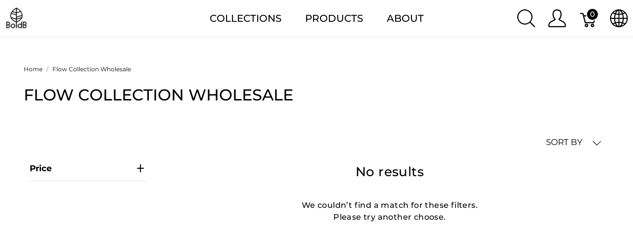

--- FILE ---
content_type: text/html; charset=utf-8
request_url: https://wholesale.boldb.com.au/t/wholesale-ocean-jewellery?currency=EUR
body_size: 11456
content:
<!doctype html>
<!--[if lt IE 7 ]> <html class="ie ie6" lang="en"> <![endif]-->
<!--[if IE 7 ]>    <html class="ie ie7" lang="en"> <![endif]-->
<!--[if IE 8 ]>    <html class="ie ie8" lang="en"> <![endif]-->
<!--[if IE 9 ]>    <html class="ie ie9" lang="en"> <![endif]-->
<!--[if gt IE 9]><!--><html lang="en"><!--<![endif]-->
  <head data-hook="inside_head">
    <title>Flow Collection Wholesale - BoldB Wholesale</title>  <!-- Global site tag (gtag.js) - Google Analytics -->
  <script async src="https://www.googletagmanager.com/gtag/js?id=G-6YF2DP97WW"></script>
  <script>
    window.dataLayer = window.dataLayer || [];
    function gtag(){dataLayer.push(arguments);}
    gtag('js', new Date());

    gtag('config', 'G-6YF2DP97WW', { 'send_page_view': false });
    
    // Added Google Ads support
    gtag('config', 'AW-868917485', { 'send_page_view': false });
    
    gtag('set', 'allow_google_signals', true )
    gtag('set', 'allow_ad_personalization_signals', true );

    function clearGAplugins() {
      if (typeof ga !== "undefined" && typeof ga.getAll === "function") {
        var trackingDom = ga.getAll()[0].get('trackingId');
        if (trackingDom !== undefined) {
          var trackingId = trackingDom.split('-').join('_')
          if (trackingId !== undefined && ga.o !== undefined && ga.o["gtag_" + trackingId] !== undefined) {
            delete ga.o["gtag_" + trackingId].plugins_
          }
        }
      }
    }
  </script>

  <script>
    document.addEventListener('turbo:load', function(event) {
      if (typeof gtag !== 'undefined') {
        // gtag('event', 'page_view', {
        //   page_location: event.detail.url,
        //   // page_path: event.srcElement.location.pathname,
        //   page_title: event.srcElement.title
        // });
      }
    });
  </script>
<meta name="viewport" content="width=device-width, initial-scale=1">


<meta name="description" content="Are you looking for unique jewellery and gift products for your coastal gift store or boutique? We specialise in supplying unique beach themed jewellery." />

<link href="https://wholesale.boldb.com.au/t/wholesale-ocean-jewellery" rel="canonical" />
<link rel="alternate" hreflang="en-au" href="https://wholesale.boldb.com.au/t/wholesale-ocean-jewellery?currency=EUR" />
<link rel="alternate" hreflang="en-us" href="https://wholesale.boldb.com/t/wholesale-ocean-jewellery?currency=EUR" />
<link rel="alternate" hreflang="x-default" href="https://wholesale.boldb.com.au/t/wholesale-ocean-jewellery?currency=EUR" />
<link rel="shortcut icon" type="image/x-icon" href="https://boldb.com.au/rails/active_storage/representations/proxy/eyJfcmFpbHMiOnsibWVzc2FnZSI6IkJBaHBBamdHIiwiZXhwIjpudWxsLCJwdXIiOiJibG9iX2lkIn19--1f8df3fd0a7dfd08ce58fe720b9b7d5b99c21172/eyJfcmFpbHMiOnsibWVzc2FnZSI6IkJBaDdCem9MWm05eWJXRjBTU0lJY0c1bkJqb0dSVlE2RkhKbGMybDZaVjkwYjE5c2FXMXBkRnNIYVNWcEpRPT0iLCJleHAiOm51bGwsInB1ciI6InZhcmlhdGlvbiJ9fQ==--30a4e9d56b867f1c2874312729467feeea841b74/BoldB%20Final%20Logo.png?currency=EUR" />
<link rel="stylesheet" media="screen" href="/assets/spree/frontend/all-c76a7755f873328d0d5ee0302fe680244427c5301585b910d9c380fe788e967c.css" data-turbo-track="reload" />
<meta name="csrf-param" content="authenticity_token" />
<meta name="csrf-token" content="rvqXTTI0xGohVR/7HCeeOhtMcRqVoVIvITtSGKXsjEsVpJ1ouCKU1UNkq4V3gk9BeY3ZMrGsliKsG/77RrGuwQ==" />
<script>
  SpreePaths = {"mounted_at":"/","admin":"admin/"}
</script>

<script>
  var SPREE_LOCALE = 'en'
  var SPREE_CURRENCY = 'EUR'
  var SPREE_DEFAULT_CURRENCY = 'AUD'
  var SPREE_DEFAULT_LOCALE = 'en'
</script>

<script src="/assets/application-6c7b39702f48f00c364f23929366c3098f728b1290f521b2c3706c96c9d79a4d.js" defer="defer" data-turbo-track="reload"></script>
<script src="/assets/spree/frontend/all-0a3f3b5e161f982bd8afdf9ae71e9b5c5fe3ce11f20dbc9548e6ad07aa606bee.js" defer="defer" data-turbo-track="reload"></script>
<script type="text/javascript">
  (function(c,l,a,r,i,t,y){
      c[a]=c[a]||function(){(c[a].q=c[a].q||[]).push(arguments)};
      t=l.createElement(r);t.async=1;t.src="https://www.clarity.ms/tag/"+i;
      y=l.getElementsByTagName(r)[0];y.parentNode.insertBefore(t,y);
  })(window, document, "clarity", "script", "fmq9n2hpwc");
</script>



    <script>
  !function(f,b,e,v,n,t,s)
  {if(f.fbq)return;n=f.fbq=function(){n.callMethod?
  n.callMethod.apply(n,arguments):n.queue.push(arguments)};
  if(!f._fbq)f._fbq=n;n.push=n;n.loaded=!0;n.version='2.0';
  n.queue=[];t=b.createElement(e);t.async=!0;
  t.src=v;s=b.getElementsByTagName(e)[0];
  s.parentNode.insertBefore(t,s)}(window, document,'script',
  'https://connect.facebook.net/en_US/fbevents.js');

  fbq('init', '613242169066402');
</script>
<noscript>
  <img height="1" width="1" style="display:none"
    src="https://www.facebook.com/tr?id=613242169066402&ev=PageView&noscript=1"/>
</noscript>

  </head>
  <body class="one-col retail" id="default" data-hook="body">
      <div id="spree-header" data-turbo-permanent>
    <header id="header" class="d-flex align-items-center header-spree border-bottom">
      <div class="container-fluid h-100 header-spree-fluid">
        <div class="d-flex flex-nowrap align-items-center h-100">
          <div class="d-xl-none flex-grow-1 header-spree-fluid-mobile-menu-toggler">
            <button class="navbar-toggler border-0 px-0 d-flex" type="button" data-toggle="collapse" data-target="#navbarSupportedContent" aria-label="Show menu">
              <svg xmlns="http://www.w3.org/2000/svg" height="16px" viewBox="0 0 18.855 16.808" width="18.5px" class="spree-icon "><g fill="currentColor"><path d="m0 0h18.855v2h-18.855z"></path><path d="m0 0h18.855v2h-18.855z" transform="translate(0 7.404)"></path><path d="m0 0h18.855v2h-18.855z" transform="translate(0 14.808)"></path></g></svg>

            </button>
          </div>
          <figure class="logo flex-grow-0 flex-xl-grow-1 order-xl-0 header-spree-fluid-logo m-0">
            <a aria-label="BoldB Wholesale" href="/?currency=EUR"><img alt="BoldB Wholesale" title="BoldB Wholesale" src="https://boldb.com.au/rails/active_storage/representations/proxy/eyJfcmFpbHMiOnsibWVzc2FnZSI6IkJBaHBBallHIiwiZXhwIjpudWxsLCJwdXIiOiJibG9iX2lkIn19--a4d76526640d9e66ddbf254de67f056706cff042/eyJfcmFpbHMiOnsibWVzc2FnZSI6IkJBaDdCem9MWm05eWJXRjBTU0lJY0c1bkJqb0dSVlE2QzNKbGMybDZaVWtpRFRJME5IZ3hNRFErQmpzR1ZBPT0iLCJleHAiOm51bGwsInB1ciI6InZhcmlhdGlvbiJ9fQ==--b7dcfeb9cd1dfb291c20f3340f312e8393e06908/BoldB%20Final%20Logo.png?currency=EUR" /></a>
          </figure>
          <div id="main-nav-bar" class="flex-grow-0 d-none d-xl-block h-100 header-spree-fluid-primary-navigation">
              <div class="h-100" role="navigation" aria-label="Desktop navigation">
    <ul class="nav h-100 main-nav-bar">
        <li class="p-0 nav-item main-nav-bar-category">
          <div class="nav-link main-nav-bar-item main-nav-bar-category-button dropdown-toggle">
            Collections
          </div>
            <div class="dropdown-menu w-100 shadow main-nav-bar-category-dropdown">
              <div class="container p-0 d-flex justify-content-xl-around mx-auto">
                <div class="row">
                    <div class="category-links">
                        <div class="category-links-header text-uppercase">
                          Collections
                        </div>
                      <ul class="pl-0">
                          <li>
                            <a class="text-uppercase main-nav-bar-category-links dropdown-item" href="/t/wholesale-wave-jewellery">Serenity</a>
                          </li>
                          <li>
                            <a class="text-uppercase main-nav-bar-category-links dropdown-item" href="/t/wholesale-beach-jewellery">Aqua</a>
                          </li>
                          <li>
                            <a class="text-uppercase main-nav-bar-category-links dropdown-item" href="/t/wholesale-coral-jewellery">Reef</a>
                          </li>
                          <li>
                            <a class="text-uppercase main-nav-bar-category-links dropdown-item" href="/t/wholesale-ocean-jewellery">Flow</a>
                          </li>
                      </ul>
                    </div>
                      <a class="dropdown-item" href="/t/wholesale-wave-jewellery">
                        <div class="category-image text-center mx-3">
                          <img data-src="/assets/homepage/paradise_nav_img-5affe1bee2197e06595677c3f0b80a6c0f845d48a7d3750da2893a8db26cc99d.jpg" data-srcset="" class=" lazyload" alt="Serenity Collection" src="data:image/svg+xml,%3Csvg%20xmlns=&#39;http://www.w3.org/2000/svg&#39;%20viewBox=&#39;0%200%20350%20234&#39;%3E%3C/svg%3E" />
                          <div class="category-box">
                            <div class="category-box-small-text">
                              Wave Jewellery
                            </div>
                            <div class="category-box-big-text">
                              Serenity Collection
                            </div>
                          </div>
                        </div>
</a>                      <a class="dropdown-item" href="/t/wholesale-beach-jewellery">
                        <div class="category-image text-center mx-3">
                          <img data-src="/assets/homepage/seashore_nav_img-762dd76e6fa18112d3e0664e39209a3bd86a07ccc4a74c9176f6fab082fdf947.jpg" data-srcset="" class=" lazyload" alt="Aqua Collection" src="data:image/svg+xml,%3Csvg%20xmlns=&#39;http://www.w3.org/2000/svg&#39;%20viewBox=&#39;0%200%20350%20234&#39;%3E%3C/svg%3E" />
                          <div class="category-box">
                            <div class="category-box-small-text">
                              Beach Jewellery
                            </div>
                            <div class="category-box-big-text">
                              Aqua Collection
                            </div>
                          </div>
                        </div>
</a>                </div>
              </div>
            </div>
        </li>
        <li class="p-0 nav-item main-nav-bar-category">
          <div class="nav-link main-nav-bar-item main-nav-bar-category-button dropdown-toggle">
            Products
          </div>
            <div class="dropdown-menu w-100 shadow main-nav-bar-category-dropdown">
              <div class="container p-0 d-flex justify-content-xl-around mx-auto">
                <div class="row">
                    <div class="category-links">
                        <div class="category-links-header text-uppercase">
                          Products
                        </div>
                      <ul class="pl-0">
                          <li>
                            <a class="text-uppercase main-nav-bar-category-links dropdown-item" href="/t/unique-wholesale-necklaces">Necklaces</a>
                          </li>
                          <li>
                            <a class="text-uppercase main-nav-bar-category-links dropdown-item" href="/t/wholesale-earrings">Earrings</a>
                          </li>
                          <li>
                            <a class="text-uppercase main-nav-bar-category-links dropdown-item" href="/t/wholesale-rings">Rings</a>
                          </li>
                          <li>
                            <a class="text-uppercase main-nav-bar-category-links dropdown-item" href="/t/wholesale-scarves">Scarves</a>
                          </li>
                      </ul>
                    </div>
                      <a class="dropdown-item" href="/t/unique-wholesale-necklaces">
                        <div class="category-image text-center mx-3">
                          <img data-src="/assets/homepage/flow_nav_img-08e53c4130061c889895cb2f08ed83b5cd11d806a1ec473f34eb63a591133e6d.jpg" data-srcset="" class=" lazyload" alt="Necklaces" src="data:image/svg+xml,%3Csvg%20xmlns=&#39;http://www.w3.org/2000/svg&#39;%20viewBox=&#39;0%200%20350%20234&#39;%3E%3C/svg%3E" />
                          <div class="category-box">
                            <div class="category-box-small-text">
                              Unique
                            </div>
                            <div class="category-box-big-text">
                              Necklaces
                            </div>
                          </div>
                        </div>
</a>                      <a class="dropdown-item" href="/t/wholesale-scarves">
                        <div class="category-image text-center mx-3">
                          <img data-src="/assets/homepage/splendour_nav_img-e541e7fb675c5050d89d47d5c58d9e466191604907004d3ea44f236c889008bd.jpg" data-srcset="" class=" lazyload" alt="Scarves" src="data:image/svg+xml,%3Csvg%20xmlns=&#39;http://www.w3.org/2000/svg&#39;%20viewBox=&#39;0%200%20350%20234&#39;%3E%3C/svg%3E" />
                          <div class="category-box">
                            <div class="category-box-small-text">
                              Sustainable Eucalyptus
                            </div>
                            <div class="category-box-big-text">
                              Scarves
                            </div>
                          </div>
                        </div>
</a>                </div>
              </div>
            </div>
        </li>
        <li class="p-0 nav-item main-nav-bar-category">
          <div class="nav-link main-nav-bar-item main-nav-bar-category-button dropdown-toggle">
            About
          </div>
            <div class="dropdown-menu w-100 shadow main-nav-bar-category-dropdown">
              <div class="container p-0 d-flex justify-content-xl-around mx-auto">
                <div class="row">
                    <div class="category-links">
                        <div class="category-links-header text-uppercase">
                          About
                        </div>
                      <ul class="pl-0">
                          <li>
                            <a class="text-uppercase main-nav-bar-category-links dropdown-item" href="/giving">Giving Back</a>
                          </li>
                          <li>
                            <a class="text-uppercase main-nav-bar-category-links dropdown-item" href="/about">Our Story</a>
                          </li>
                          <li>
                            <a class="text-uppercase main-nav-bar-category-links dropdown-item" href="/contact-us">Contact Us</a>
                          </li>
                      </ul>
                    </div>
                      <a class="dropdown-item" href="/giving">
                        <div class="category-image text-center mx-3">
                          <img data-src="/assets/homepage/giving_nav_img-a621d3127cee115846fc1f81a8336e778fc3472aee5c25fa56bf08a2b69392ad.jpg" data-srcset="" class=" lazyload" alt="Giving Back" src="data:image/svg+xml,%3Csvg%20xmlns=&#39;http://www.w3.org/2000/svg&#39;%20viewBox=&#39;0%200%20350%20234&#39;%3E%3C/svg%3E" />
                          <div class="category-box">
                            <div class="category-box-small-text">
                              Supporting Change
                            </div>
                            <div class="category-box-big-text">
                              Giving Back
                            </div>
                          </div>
                        </div>
</a>                      <a class="dropdown-item" href="/about">
                        <div class="category-image text-center mx-3">
                          <img data-src="/assets/homepage/about_nav_img-00c6585f75ac3f48ba98f4e884d8717225ef39975cd8b27b93b36de824932231.jpg" data-srcset="" class=" lazyload" alt="Our Story" src="data:image/svg+xml,%3Csvg%20xmlns=&#39;http://www.w3.org/2000/svg&#39;%20viewBox=&#39;0%200%20350%20234&#39;%3E%3C/svg%3E" />
                          <div class="category-box">
                            <div class="category-box-small-text">
                              A Family Business
                            </div>
                            <div class="category-box-big-text">
                              Our Story
                            </div>
                          </div>
                        </div>
</a>                </div>
              </div>
            </div>
        </li>
    </ul>
  </div>

          </div>
          <div id="top-nav-bar" class="flex-grow-1 header-spree-fluid-secondary-navigation">
            <ul id="nav-bar" class="nav align-items-center d-flex flex-nowrap justify-content-end navbar-right">
  <li>
    <div class="navbar-right-search-menu">
      <button type="button" class="navbar-right-dropdown-toggle search-icons" aria-label="Show search">
        <svg xmlns="http://www.w3.org/2000/svg" xmlns:xlink="http://www.w3.org/1999/xlink" height="36px" viewBox="0 0 23.286 23.291" width="36px" class="spree-icon d-inline-block"><clipPath><path d="m0 0h23.286v23.291h-23.286z"></path></clipPath><g clip-path="url(#a)"><path d="m23.134 22.1-5.66-5.66a9.939 9.939 0 1 0 -.981.981l5.66 5.66a.7.7 0 0 0 .491.207.68.68 0 0 0 .491-.207.7.7 0 0 0 -.001-.981zm-21.695-12.169a8.537 8.537 0 1 1 8.537 8.542 8.546 8.546 0 0 1 -8.537-8.542z" fill="currentColor" transform="translate(-.05)"></path></g></svg>

      </button>

      <div id="search-dropdown" class="p-0 px-md-4 py-md-2 w-100 shadow navbar-right-search-menu-dropdown hide-on-esc">
        <form class="py-md-1 d-flex align-items-center search-form" action="/products?currency=EUR" accept-charset="UTF-8" method="get">
  <input type="search" name="keywords" id="keywords" placeholder="Search" title="Search" autofocus="autofocus" aria-label="Search" class=" border-0 p-3" />
  <button type="submit" class="btn border-0 p-0" aria-label="Submit">
    <svg xmlns="http://www.w3.org/2000/svg" height="27px" viewBox="0 0 20.286 20.291" width="27px" class="spree-icon d-inline"><path fill="currentColor" d="m20.161 19.256-4.931-4.931a8.659 8.659 0 1 0 -.855.855l4.931 4.931a.611.611 0 0 0 .427.18.593.593 0 0 0 .427-.18.608.608 0 0 0 .001-.855zm-18.901-10.604a7.437 7.437 0 1 1 7.44 7.441 7.445 7.445 0 0 1 -7.44-7.441z" transform="translate(-.05)"></path></svg>

  </button>
</form>
      </div>
    </div>
  </li>
    <li>
      <div class="dropdown navbar-right-dropdown">
        <button id="account-button" type="button" data-toggle="dropdown" class="navbar-right-dropdown-toggle account-icon" aria-label="Show user menu">
          <svg xmlns="http://www.w3.org/2000/svg" xmlns:xlink="http://www.w3.org/1999/xlink" height="36px" viewBox="0 0 22.964 22.964" width="41.4px" class="spree-icon d-inline-block"><clipPath><path d="m0 0h22.964v22.964h-22.964z"></path></clipPath><g clip-path="url(#a)"><path d="m21.34 16.507a14.758 14.758 0 0 0 -3.6-2.163 19.579 19.579 0 0 1 -2.765-1.544 9.709 9.709 0 0 0 2.407-5.837 9.174 9.174 0 0 0 -.7-4.212c-.637-1.251-2.053-2.751-5.2-2.751s-4.564 1.5-5.2 2.751a9.164 9.164 0 0 0 -.7 4.212 9.7 9.7 0 0 0 2.407 5.837 19.483 19.483 0 0 1 -2.766 1.544 14.769 14.769 0 0 0 -3.6 2.163 7.059 7.059 0 0 0 -1.623 4.514 1.913 1.913 0 0 0 1.913 1.943h19.137a1.914 1.914 0 0 0 1.914-1.943 7.061 7.061 0 0 0 -1.624-4.514zm.051 4.878a.478.478 0 0 1 -.341.143h-19.137a.478.478 0 0 1 -.34-.143.485.485 0 0 1 -.138-.343 5.731 5.731 0 0 1 1.2-3.52 14.581 14.581 0 0 1 3.227-1.9 15.74 15.74 0 0 0 3.109-1.785l.969-.916-.84-1.027a8.306 8.306 0 0 1 -2.083-4.931 7.934 7.934 0 0 1 .549-3.563c.658-1.3 1.974-1.962 3.916-1.962s3.258.662 3.918 1.962a7.938 7.938 0 0 1 .55 3.566 8.3 8.3 0 0 1 -2.086 4.931l-.841 1.034.969.915a15.774 15.774 0 0 0 3.108 1.782 14.517 14.517 0 0 1 3.227 1.9 5.593 5.593 0 0 1 1.2 3.52.478.478 0 0 1 -.136.338z" fill="currentColor"></path></g></svg>

        </button>

        <div id="link-to-account" class="dropdown-menu dropdown-menu-right text-right">
        </div>
      </div>
    </li>
  <li id="link-to-cart">
    <a class="cart-icon cart-icon--visible-count d-inline-block cart-icon" aria-label="Cart" href="/cart?currency=EUR">
  <svg xmlns="http://www.w3.org/2000/svg" height="36px" viewBox="0 0 82.6 91.7" width="36px" class="spree-icon "><g fill="currentColor"><path d="M33.6 73.3c0 0 0 0 0 0 -5 0-9.2 4.1-9.2 9.2 0 5 4.1 9.2 9.2 9.2 5 0 9.2-4.1 9.2-9.2 0 0 0 0 0 0 0-5-4.2-9.2-9.2-9.2Zm0 12.4c0 0 0 0 0 0 -1.8 0-3.3-1.5-3.3-3.3 0-1.8 1.5-3.3 3.3-3.3 1.8 0 3.3 1.5 3.3 3.3 0 1.8-1.5 3.3-3.3 3.3Z"></path><path d="M64.3 73.3c-5 0-9.2 4.1-9.2 9.2 0 5 4.1 9.2 9.2 9.2 5 0 9.2-4.1 9.2-9.2 0 0 0 0 0 0 0-5-4.2-9.2-9.2-9.2Zm0 12.4c-1.8 0-3.3-1.5-3.3-3.3 0-1.8 1.5-3.3 3.3-3.3 1.8 0 3.3 1.5 3.3 3.3 0 1.8-1.5 3.3-3.3 3.3Z"></path><path d="M82 31.3c-0.6-0.7-1.4-1.2-2.3-1.2l-59.2 0 -2.5-9.6c-0.3-1.3-1.5-2.2-2.9-2.2l-12.2 0c-1.6 0-3 1.3-3 3 0 1.6 1.3 3 3 3l9.9 0 2.5 9.5c0 0.1 0 0.1 0 0.2l9.2 35.3c0.3 1.3 1.5 2.2 2.9 2.2l43.1 0c1.3 0 2.5-0.9 2.9-2.2l9.2-35.3c0.2-0.9 0-1.8-0.5-2.6Zm-13.8 34.2l-38.5 0 -7.6-29.4 53.8 0 -7.6 29.4Z"></path></g></svg>


  <span class="font-weight-medium cart-icon-count">0</span>
</a>
  </li>
    <li class="d-none d-xl-block internationalization-options">
    <div class="dropdown navbar-right-dropdown">
      <button id="internationalization-button-desktop" type="button" data-toggle="dropdown" class="navbar-right-dropdown-toggle" aria-label="Internationalization">
        <svg xmlns="http://www.w3.org/2000/svg" height="36px" viewBox="0 0 512 512" width="41px" class="spree-icon d-none d-xl-inline-block"><path d="m256 0c-141.160156 0-256 114.839844-256 256s114.839844 256 256 256 256-114.839844 256-256-114.839844-256-256-256zm-15 125.65625c-22.820312-.980469-45.410156-4.1875-66.980469-9.402344 3.445313-8.164062 7.183594-16.003906 11.214844-23.433594 16.539063-30.476562 36.84375-51.863281 55.765625-59.609374zm0 30.023438v85.320312h-93.691406c1.320312-33.300781 6.996094-66.359375 16.382812-96.429688 24.875 6.265626 50.988282 10.058594 77.308594 11.109376zm0 115.320312v85.320312c-26.320312 1.050782-52.433594 4.84375-77.308594 11.109376-9.386718-30.070313-15.0625-63.128907-16.382812-96.429688zm0 115.34375v92.445312c-18.921875-7.746093-39.226562-29.132812-55.765625-59.609374-4.03125-7.429688-7.769531-15.269532-11.214844-23.433594 21.570313-5.214844 44.15625-8.421875 66.980469-9.402344zm30 0c22.820312.980469 45.410156 4.1875 66.980469 9.402344-3.445313 8.164062-7.183594 16.003906-11.214844 23.433594-16.539063 30.476562-36.84375 51.863281-55.765625 59.609374zm0-30.023438v-85.320312h93.691406c-1.320312 33.300781-6.996094 66.359375-16.382812 96.429688-24.875-6.265626-50.988282-10.058594-77.308594-11.109376zm0-115.320312v-85.320312c26.320312-1.050782 52.433594-4.84375 77.308594-11.109376 9.386718 30.070313 15.0625 63.128907 16.382812 96.429688zm0-115.34375v-92.445312c18.921875 7.746093 39.226562 29.132812 55.765625 59.609374 4.03125 7.429688 7.769531 15.269532 11.214844 23.433594-21.570313 5.214844-44.160157 8.421875-66.980469 9.402344zm82.132812-47.144531c-7.511718-13.84375-15.671874-26.046875-24.273437-36.457031 29.992187 10.242187 57.160156 26.628906 80.007813 47.644531-13.03125 6.980469-27.074219 13.042969-41.847657 18.109375-4.191406-10.179688-8.824219-19.972656-13.886719-29.296875zm-194.265624 0c-5.0625 9.324219-9.695313 19.117187-13.886719 29.296875-14.773438-5.066406-28.816407-11.132813-41.847657-18.109375 22.847657-21.015625 50.015626-37.402344 80.007813-47.644531-8.601563 10.410156-16.757813 22.609374-24.273437 36.457031zm-24.035157 57.492187c-10.238281 32.753906-16.257812 68.460938-17.554687 104.996094h-86.765625c3.210937-48.753906 21.933593-93.339844 51.292969-128.832031 16.292968 9.34375 34.136718 17.335937 53.027343 23.835937zm-17.554687 134.996094c1.296875 36.539062 7.316406 72.242188 17.554687 104.996094-18.890625 6.5-36.734375 14.492187-53.027343 23.835937-29.359376-35.492187-48.082032-80.078125-51.292969-128.832031zm27.703125 133.191406c4.191406 10.179688 8.824219 19.972656 13.886719 29.296875 7.515624 13.84375 15.671874 26.046875 24.273437 36.457031-29.992187-10.242187-57.160156-26.628906-80.003906-47.644531 13.023437-6.976562 27.070312-13.042969 41.84375-18.109375zm208.152343 29.296875c5.0625-9.324219 9.695313-19.117187 13.886719-29.296875 14.773438 5.066406 28.816407 11.132813 41.847657 18.109375-22.847657 21.015625-50.015626 37.402344-80.007813 47.644531 8.601563-10.410156 16.757813-22.609374 24.273437-36.457031zm24.035157-57.492187c10.238281-32.753906 16.257812-68.460938 17.554687-104.996094h86.765625c-3.210937 48.753906-21.933593 93.339844-51.292969 128.832031-16.292968-9.34375-34.136718-17.335937-53.027343-23.835937zm17.554687-134.996094c-1.296875-36.539062-7.316406-72.242188-17.554687-104.996094 18.890625-6.5 36.734375-14.492187 53.027343-23.835937 29.359376 35.492187 48.082032 80.078125 51.292969 128.832031zm0 0"></path></svg>

        <!DOCTYPE svg PUBLIC "-//W3C//DTD SVG 1.1//EN" "http://www.w3.org/Graphics/SVG/1.1/DTD/svg11.dtd">
<!-- Generator: Adobe Illustrator 16.0.0, SVG Export Plug-In . SVG Version: 6.00 Build 0)  --><svg xmlns="http://www.w3.org/2000/svg" xmlns:xlink="http://www.w3.org/1999/xlink" version="1.1" id="Capa_1" x="0px" y="0px" width="15px" height="15px" viewBox="0 0 451.847 451.847" style="enable-background:new 0 0 451.847 451.847;" xml:space="preserve" class="spree-icon d-inline-block d-xl-none">
<g>
	<path d="M225.923,354.706c-8.098,0-16.195-3.092-22.369-9.263L9.27,151.157c-12.359-12.359-12.359-32.397,0-44.751   c12.354-12.354,32.388-12.354,44.748,0l171.905,171.915l171.906-171.909c12.359-12.354,32.391-12.354,44.744,0   c12.365,12.354,12.365,32.392,0,44.751L248.292,345.449C242.115,351.621,234.018,354.706,225.923,354.706z"></path>
</g>
</svg>

      </button>

      <div id="internationalization-options-desktop" class="dropdown-menu dropdown-menu-right text-left">
          
          <div class="dropdown-divider"></div>
            <form class="px-4 py-3 w-100 currency-select" action="/currency/set?currency=EUR" accept-charset="UTF-8" method="get">
    <div class="form-group">
      <label for="switch_to_currency" class="dropdown-header text-center">
        Choose Currency
      </label>
      <select name="switch_to_currency" id="switch_to_currency" class="custom-select w-100"><option value="AUD">$ AUD</option>
<option selected="selected" value="EUR">€ EUR</option>
<option value="USD">$ USD</option></select>
      <noscript><input type="submit" name="commit" value="Save changes" data-disable-with="Save changes" /></noscript>
    </div>
</form>
      </div>
    </div>
  </li>

</ul>

          </div>
            <div class="position-fixed text-uppercase d-xl-none mobile-navigation" role="navigation" aria-label="Mobile navigation">
    <div class="container d-flex align-items-center justify-content-between header-spree" data-hook>
      <button class="m-0 p-0" id="mobile-navigation-back-button" aria-label="Go to previous menu">
        <svg xmlns="http://www.w3.org/2000/svg" height="26px" viewBox="0 0 11.344 21.156" width="26px" class="spree-icon d-inline spree-icon-arrow spree-icon-arrow-left"><path d="m42.617 25.669a.685.685 0 0 0 .968 0 .685.685 0 0 0 0-.968l-8.515-8.516 8.516-8.516a.685.685 0 0 0 -.968-.968l-9.017 9a.685.685 0 0 0 0 .968z" fill="currentColor" transform="matrix(-1 0 0 -1 44.744 26.869)"></path></svg>

      </button>
      <div id="top-nav-bar-mobile" class="m-0 p-0 header-spree-fluid-secondary-navigation" data-hook>
        <button id="mobile-navigation-close-button" aria-label="Close">
          <svg xmlns="http://www.w3.org/2000/svg" xmlns:xlink="http://www.w3.org/1999/xlink" height="26px" viewBox="0 0 16.351 16.351" width="26px" class="spree-icon d-inline"><clipPath><path d="m0 0h16.351v16.351h-16.351z"></path></clipPath><g clip-path="url(#a)" fill="currentColor"><path d="m0 0h21.96v1.165h-21.96z" transform="matrix(.70710678 .70710678 -.70710678 .70710678 .824243 .000101)"></path><path d="m0 0h21.96v1.165h-21.96z" transform="matrix(-.70710678 .70710678 -.70710678 -.70710678 16.350981 .823202)"></path></g></svg>

        </button>
      </div>
    </div>

    <ul class="list-unstyled position-relative h-100 mobile-navigation-list">
        <li class="d-flex justify-content-between align-items-center mobile-navigation-list-item">
          <a class="w-75 mobile-navigation-category-link" data-category="collections" href="#">Collections</a>
            <a class="w-25 text-right mobile-navigation-category-link" data-category="collections" href="#" aria-label="Go to category">
              <svg xmlns="http://www.w3.org/2000/svg" height="27px" viewBox="0 0 11.344 21.156" width="14px" class="spree-icon d-inline spree-icon-arrow spree-icon-arrow-right"><path d="m42.617 25.669a.685.685 0 0 0 .968 0 .685.685 0 0 0 0-.968l-8.515-8.516 8.516-8.516a.685.685 0 0 0 -.968-.968l-9.017 9a.685.685 0 0 0 0 .968z" fill="currentColor" transform="matrix(-1 0 0 -1 44.744 26.869)"></path></svg>

            </a>
            <ul class="list-unstyled position-absolute mobile-navigation-sublist" data-category="collections">
              <li class="text-center font-weight-bold mobile-navigation-sublist-header">
                Collections
              </li>
                <li class="d-flex justify-content-between align-items-center mobile-navigation-list-item">
                  <a class="w-75" href="/t/wholesale-wave-jewellery">Serenity</a>
                </li>
                <li class="d-flex justify-content-between align-items-center mobile-navigation-list-item">
                  <a class="w-75" href="/t/wholesale-beach-jewellery">Aqua</a>
                </li>
                <li class="d-flex justify-content-between align-items-center mobile-navigation-list-item">
                  <a class="w-75" href="/t/wholesale-coral-jewellery">Reef</a>
                </li>
                <li class="d-flex justify-content-between align-items-center mobile-navigation-list-item">
                  <a class="w-75" href="/t/wholesale-ocean-jewellery">Flow</a>
                </li>
            </ul>
        </li>
        <li class="d-flex justify-content-between align-items-center mobile-navigation-list-item">
          <a class="w-75 mobile-navigation-category-link" data-category="products" href="#">Products</a>
            <a class="w-25 text-right mobile-navigation-category-link" data-category="products" href="#" aria-label="Go to category">
              <svg xmlns="http://www.w3.org/2000/svg" height="27px" viewBox="0 0 11.344 21.156" width="14px" class="spree-icon d-inline spree-icon-arrow spree-icon-arrow-right"><path d="m42.617 25.669a.685.685 0 0 0 .968 0 .685.685 0 0 0 0-.968l-8.515-8.516 8.516-8.516a.685.685 0 0 0 -.968-.968l-9.017 9a.685.685 0 0 0 0 .968z" fill="currentColor" transform="matrix(-1 0 0 -1 44.744 26.869)"></path></svg>

            </a>
            <ul class="list-unstyled position-absolute mobile-navigation-sublist" data-category="products">
              <li class="text-center font-weight-bold mobile-navigation-sublist-header">
                Products
              </li>
                <li class="d-flex justify-content-between align-items-center mobile-navigation-list-item">
                  <a class="w-75" href="/t/unique-wholesale-necklaces">Necklaces</a>
                </li>
                <li class="d-flex justify-content-between align-items-center mobile-navigation-list-item">
                  <a class="w-75" href="/t/wholesale-earrings">Earrings</a>
                </li>
                <li class="d-flex justify-content-between align-items-center mobile-navigation-list-item">
                  <a class="w-75" href="/t/wholesale-rings">Rings</a>
                </li>
                <li class="d-flex justify-content-between align-items-center mobile-navigation-list-item">
                  <a class="w-75" href="/t/wholesale-scarves">Scarves</a>
                </li>
            </ul>
        </li>
        <li class="d-flex justify-content-between align-items-center mobile-navigation-list-item">
          <a class="w-75 mobile-navigation-category-link" data-category="about" href="#">About</a>
            <a class="w-25 text-right mobile-navigation-category-link" data-category="about" href="#" aria-label="Go to category">
              <svg xmlns="http://www.w3.org/2000/svg" height="27px" viewBox="0 0 11.344 21.156" width="14px" class="spree-icon d-inline spree-icon-arrow spree-icon-arrow-right"><path d="m42.617 25.669a.685.685 0 0 0 .968 0 .685.685 0 0 0 0-.968l-8.515-8.516 8.516-8.516a.685.685 0 0 0 -.968-.968l-9.017 9a.685.685 0 0 0 0 .968z" fill="currentColor" transform="matrix(-1 0 0 -1 44.744 26.869)"></path></svg>

            </a>
            <ul class="list-unstyled position-absolute mobile-navigation-sublist" data-category="about">
              <li class="text-center font-weight-bold mobile-navigation-sublist-header">
                About
              </li>
                <li class="d-flex justify-content-between align-items-center mobile-navigation-list-item">
                  <a class="w-75" href="/giving">Giving Back</a>
                </li>
                <li class="d-flex justify-content-between align-items-center mobile-navigation-list-item">
                  <a class="w-75" href="/about">Our Story</a>
                </li>
                <li class="d-flex justify-content-between align-items-center mobile-navigation-list-item">
                  <a class="w-75" href="/contact-us">Contact Us</a>
                </li>
            </ul>
        </li>
      
  <li class="d-flex justify-content-between align-items-center mobile-navigation-list-item">
    <span class="w-75">Choose Currency / Language</span>
    <a class="w-25 text-right mobile-navigation-category-link" data-category="internationalization" href="#" aria-label="Choose Currency / Language">
      <svg xmlns="http://www.w3.org/2000/svg" height="16px" viewBox="0 0 11.344 21.156" width="16px" class="spree-icon d-sm-none spree-icon-arrow spree-icon-arrow-right"><path d="m42.617 25.669a.685.685 0 0 0 .968 0 .685.685 0 0 0 0-.968l-8.515-8.516 8.516-8.516a.685.685 0 0 0 -.968-.968l-9.017 9a.685.685 0 0 0 0 .968z" fill="currentColor" transform="matrix(-1 0 0 -1 44.744 26.869)"></path></svg>

      <svg xmlns="http://www.w3.org/2000/svg" height="27px" viewBox="0 0 11.344 21.156" width="14px" class="spree-icon d-none d-sm-inline spree-icon-arrow spree-icon-arrow-right"><path d="m42.617 25.669a.685.685 0 0 0 .968 0 .685.685 0 0 0 0-.968l-8.515-8.516 8.516-8.516a.685.685 0 0 0 -.968-.968l-9.017 9a.685.685 0 0 0 0 .968z" fill="currentColor" transform="matrix(-1 0 0 -1 44.744 26.869)"></path></svg>

    </a>

    <ul class="list-unstyled position-absolute mobile-navigation-sublist" data-category="internationalization">
      <li class="text-center font-weight-bold mobile-navigation-sublist-header">
        Internationalization
      </li>
        <div class="mt-4 pt-4">
          
          <div class="dropdown-divider mt-4 pb-4"></div>
            <form class="px-4 py-3 w-100 currency-select" action="/currency/set?currency=EUR" accept-charset="UTF-8" method="get">
    <div class="form-group">
      <label for="switch_to_currency" class="dropdown-header text-center">
        Choose Currency
      </label>
      <select name="switch_to_currency" id="switch_to_currency" class="custom-select w-100"><option value="AUD">$ AUD</option>
<option selected="selected" value="EUR">€ EUR</option>
<option value="USD">$ USD</option></select>
      <noscript><input type="submit" name="commit" value="Save changes" data-disable-with="Save changes" /></noscript>
    </div>
</form>
        </div>
    </ul>
  </li>

    </ul>
  </div>

        </div>
      </div>
    </header>
  </div>

    <div id="overlay" class="overlay hide-on-esc"></div>

    <div data-hook>
      <main id="content" data-hook>
        
        <div class="taxon">
  <div class="container">
    <nav id="breadcrumbs" class="col-12 mt-1 mt-sm-3 mt-lg-4" aria-label="Breadcrumbs"><ol class="breadcrumb" itemscope="itemscope" itemtype="https://schema.org/BreadcrumbList"><li itemscope="itemscope" itemtype="https://schema.org/ListItem" itemprop="itemListElement" class="breadcrumb-item"><a itemprop="url" href="/?currency=EUR"><span itemprop="name">Home</span><meta itemprop="position" content="0"></meta></a><span itemprop="item" itemscope="itemscope" itemtype="https://schema.org/Thing" itemid="/?currency=EUR"></span></li><li itemscope="itemscope" itemtype="https://schema.org/ListItem" itemprop="itemListElement" class="breadcrumb-item"><a itemprop="url" href="/t/wholesale-ocean-jewellery?currency=EUR"><span itemprop="name">Flow Collection Wholesale</span><meta itemprop="position" content="1"></meta></a><span itemprop="item" itemscope="itemscope" itemtype="https://schema.org/Thing" itemid="/t/wholesale-ocean-jewellery?currency=EUR"></span></li></ol></nav>
    <h1 class="py-md-3 text-uppercase taxon-title">
    Flow Collection Wholesale
  </h1>

  </div>
  
  <div data-hook="taxon_products">
    
<div data-hook="search_results">
      <div class="container-fluid plp-filter-and-sort-horizontal-border d-lg-none mb-3">
  <div class="row">
    <div id="filter-by-overlay-show-button" class="col-6 plp-filter-and-sort-vertical-border">
      <div class="plp-filter-and-sort-buttons">
        FILTER BY
        <svg xmlns="http://www.w3.org/2000/svg" height="21.156" viewBox="0 0 11.344 21.156" width="11.344" class="plp-icon"><path d="m42.617 25.669a.685.685 0 0 0 .968 0 .685.685 0 0 0 0-.968l-8.515-8.516 8.516-8.516a.685.685 0 0 0 -.968-.968l-9.017 9a.685.685 0 0 0 0 .968z" fill="currentColor" transform="matrix(-1 0 0 -1 44.744 26.869)"></path></svg>

      </div>
    </div>
    <div id="sort-by-overlay-show-button" class="col-6">
      <div class="plp-filter-and-sort-buttons">
        SORT BY
        <svg xmlns="http://www.w3.org/2000/svg" height="21.156" viewBox="0 0 11.344 21.156" width="11.344" class="plp-icon"><path d="m42.617 25.669a.685.685 0 0 0 .968 0 .685.685 0 0 0 0-.968l-8.515-8.516 8.516-8.516a.685.685 0 0 0 -.968-.968l-9.017 9a.685.685 0 0 0 0 .968z" fill="currentColor" transform="matrix(-1 0 0 -1 44.744 26.869)"></path></svg>

      </div>
    </div>
  </div>
</div>

<div class="container dropdown d-none d-lg-flex justify-content-end mt-5 pr-4 pb-3 plp-sort">
  <a data-toggle="dropdown" class="plp-sort-header" href="#" role="button" aria-haspopup="true" aria-expanded="false">
    SORT BY
    <svg xmlns="http://www.w3.org/2000/svg" height="18px" viewBox="0 0 11.344 21.156" width="18px" class="spree-icon spree-icon-arrow spree-icon-arrow-up ml-3 plp-sort-header-arrow--up"><path d="m42.617 25.669a.685.685 0 0 0 .968 0 .685.685 0 0 0 0-.968l-8.515-8.516 8.516-8.516a.685.685 0 0 0 -.968-.968l-9.017 9a.685.685 0 0 0 0 .968z" fill="currentColor" transform="matrix(-1 0 0 -1 44.744 26.869)"></path></svg>

    <svg xmlns="http://www.w3.org/2000/svg" height="18px" viewBox="0 0 11.344 21.156" width="18px" class="spree-icon spree-icon-arrow spree-icon-arrow-down ml-3 plp-sort-header-arrow--down"><path d="m42.617 25.669a.685.685 0 0 0 .968 0 .685.685 0 0 0 0-.968l-8.515-8.516 8.516-8.516a.685.685 0 0 0 -.968-.968l-9.017 9a.685.685 0 0 0 0 .968z" fill="currentColor" transform="matrix(-1 0 0 -1 44.744 26.869)"></path></svg>

  </a>

  <div class="dropdown-menu text-right plp-sort-dropdown">
    <ul class="pt-1 plp-sort-dropdown-ul">
      <li class="p-3 plp-sort-dropdown-ul-li--active">
        <a class="dropdown-item" href="/t/wholesale-ocean-jewellery?currency=EUR">DEFAULT</a>
      </li>
      <li class="p-3 plp-sort-dropdown-ul-li">
        <a class="dropdown-item" href="/t/wholesale-ocean-jewellery?currency=EUR&amp;sort_by=newest-first">NEWEST FIRST</a>
      </li>
      <li class="p-3 plp-sort-dropdown-ul-li">
        <a class="dropdown-item" href="/t/wholesale-ocean-jewellery?currency=EUR&amp;sort_by=price-high-to-low">PRICE (HIGH - LOW)</a>
      </li>
      <li class="p-3 plp-sort-dropdown-ul-li">
        <a class="dropdown-item" href="/t/wholesale-ocean-jewellery?currency=EUR&amp;sort_by=price-low-to-high">PRICE (LOW - HIGH)</a>
      </li>
    </ul>
  </div>
</div>

<div class="container d-md-flex">
    <div id="plp-filters-accordion" class="d-none d-lg-block col-lg-3 pr-5 position-sticky h-100 plp-filters" data-hook="taxon_sidebar_navigation">
    <div class="plp-filters-scroller">
      <div class="w-100 card plp-filters-card">
        <button class="card-header text-capitalize collapsed px-1 plp-filters-card-header" id="filtersPrice" data-toggle="collapse" data-target="#collapseFilterPrice" aria-expanded="" aria-controls="collapseFilterPrice" role="heading" aria-level="2">
          price
          <svg xmlns="http://www.w3.org/2000/svg" height="16px" viewBox="0 0 16.498 14" width="16px" class="spree-icon mt-1 float-right arrow plp-filters-card-header-arrow--plus"><g fill="currentColor" fill="none" stroke="currentColor" stroke-width="2"><path d="m0 7h16.498"></path><path d="m8.249 14v-14"></path></g></svg>

          <svg xmlns="http://www.w3.org/2000/svg" height="16px" viewBox="0 0 13 2" width="16px" class="spree-icon mt-1 float-right arrow plp-filters-card-header-arrow--minus"><path d="m0 1h13" fill="none" stroke="#232323" stroke-width="2"></path></svg>

        </button>
        <div id="collapseFilterPrice" class="collapse " aria-labelledby="filtersPrice">
          <div class="card-body px-0 pt-1">
              <a class="d-block" href="/t/wholesale-ocean-jewellery?currency=EUR&amp;price=%E2%82%AC30+-+%E2%82%AC40">
                <div class="d-inline-block py-1 px-2 m-1 text-uppercase plp-filters-card-item ">
                  €30 - €40
                </div>
</a>              <a class="d-block" href="/t/wholesale-ocean-jewellery?currency=EUR&amp;price=%E2%82%AC40+-+%E2%82%AC50">
                <div class="d-inline-block py-1 px-2 m-1 text-uppercase plp-filters-card-item ">
                  €40 - €50
                </div>
</a>              <a class="d-block" href="/t/wholesale-ocean-jewellery?currency=EUR&amp;price=%E2%82%AC50+-+%E2%82%AC60">
                <div class="d-inline-block py-1 px-2 m-1 text-uppercase plp-filters-card-item ">
                  €50 - €60
                </div>
</a>              <a class="d-block" href="/t/wholesale-ocean-jewellery?currency=EUR&amp;price=%E2%82%AC60+-+%E2%82%AC80">
                <div class="d-inline-block py-1 px-2 m-1 text-uppercase plp-filters-card-item ">
                  €60 - €80
                </div>
</a>              <a class="d-block" href="/t/wholesale-ocean-jewellery?currency=EUR&amp;price=%E2%82%AC80+-+%E2%82%AC100">
                <div class="d-inline-block py-1 px-2 m-1 text-uppercase plp-filters-card-item ">
                  €80 - €100
                </div>
</a>          </div>
        </div>
      </div>
    </div>
  </div>

  <div class="text-lg-center col-md-12 col-lg-9">
    <h6 class="plp-not-found-header pt-md-3 mb-3">No results</h6>
    <p class="plp-not-found-text pt-md-4">
      We couldn’t find a match for these filters.
      <br class="d-inline d-md-none d-lg-inline">
      Please try another choose.
    </p>
  </div>
</div>

</div>


<div id="filter-by-overlay" class="d-lg-none plp-overlay" style="display: none;">
    <div class="plp-scroll">
      <div class="container">
        <div class="plp-overlay-header">
          FILTER BY
          <svg xmlns="http://www.w3.org/2000/svg" xmlns:xlink="http://www.w3.org/1999/xlink" height="16.351" viewBox="0 0 16.351 16.351" width="16.351" id="filter-by-overlay-hide-button"><clipPath><path d="m0 0h16.351v16.351h-16.351z"></path></clipPath><g clip-path="url(#a)" fill="currentColor"><path d="m0 0h21.96v1.165h-21.96z" transform="matrix(.70710678 .70710678 -.70710678 .70710678 .824243 .000101)"></path><path d="m0 0h21.96v1.165h-21.96z" transform="matrix(-.70710678 .70710678 -.70710678 -.70710678 16.350981 .823202)"></path></g></svg>

        </div>
      </div>
      <div id="filters-accordion">

        <div class="card plp-overlay-card">
          <div class="card-header text-uppercase collapsed plp-overlay-card-header" id="headingFour" data-toggle="collapse" data-target="#collapseFour" aria-expanded="true" aria-controls="collapseFour" role="heading" aria-level="3">
            price
            <svg xmlns="http://www.w3.org/2000/svg" height="16px" viewBox="0 0 11.344 21.156" width="16px" class="spree-icon spree-icon-arrow spree-icon-arrow-right mt-1 float-right arrow plp-overlay-card-header-arrow"><path d="m42.617 25.669a.685.685 0 0 0 .968 0 .685.685 0 0 0 0-.968l-8.515-8.516 8.516-8.516a.685.685 0 0 0 -.968-.968l-9.017 9a.685.685 0 0 0 0 .968z" fill="currentColor" transform="matrix(-1 0 0 -1 44.744 26.869)"></path></svg>

          </div>
          <div id="collapseFour" class="collapse " aria-labelledby="headingFour" data-parent="#filters-accordion">
            <div class="card-body pt-1">
                <a data-params="{&quot;price&quot;:&quot;€30 - €40&quot;,&quot;menu_open&quot;:1}" data-filter-name="price" href="/t/wholesale-ocean-jewellery?currency=EUR&amp;menu_open=1&amp;price=%E2%82%AC30+-+%E2%82%AC40">
                  <div class="d-inline-block py-1 px-2 m-1 text-uppercase plp-overlay-card-item ">
                    €30 - €40
                  </div>
</a>                <a data-params="{&quot;price&quot;:&quot;€40 - €50&quot;,&quot;menu_open&quot;:1}" data-filter-name="price" href="/t/wholesale-ocean-jewellery?currency=EUR&amp;menu_open=1&amp;price=%E2%82%AC40+-+%E2%82%AC50">
                  <div class="d-inline-block py-1 px-2 m-1 text-uppercase plp-overlay-card-item ">
                    €40 - €50
                  </div>
</a>                <a data-params="{&quot;price&quot;:&quot;€50 - €60&quot;,&quot;menu_open&quot;:1}" data-filter-name="price" href="/t/wholesale-ocean-jewellery?currency=EUR&amp;menu_open=1&amp;price=%E2%82%AC50+-+%E2%82%AC60">
                  <div class="d-inline-block py-1 px-2 m-1 text-uppercase plp-overlay-card-item ">
                    €50 - €60
                  </div>
</a>                <a data-params="{&quot;price&quot;:&quot;€60 - €80&quot;,&quot;menu_open&quot;:1}" data-filter-name="price" href="/t/wholesale-ocean-jewellery?currency=EUR&amp;menu_open=1&amp;price=%E2%82%AC60+-+%E2%82%AC80">
                  <div class="d-inline-block py-1 px-2 m-1 text-uppercase plp-overlay-card-item ">
                    €60 - €80
                  </div>
</a>                <a data-params="{&quot;price&quot;:&quot;€80 - €100&quot;,&quot;menu_open&quot;:1}" data-filter-name="price" href="/t/wholesale-ocean-jewellery?currency=EUR&amp;menu_open=1&amp;price=%E2%82%AC80+-+%E2%82%AC100">
                  <div class="d-inline-block py-1 px-2 m-1 text-uppercase plp-overlay-card-item ">
                    €80 - €100
                  </div>
</a>            </div>
          </div>
        </div>

      </div>
    </div>

  <div class="container position-absolute text-center plp-overlay-buttons pt-3">
    <a class="btn spree-btn btn-outline-primary w-100 mb-4" data-params="{}" href="/t/wholesale-ocean-jewellery?currency=EUR">CLEAR ALL</a>
    <a class="btn btn-primary spree-btn w-100 done-btn" data-params="{&quot;only_path&quot;:true}" href="/t/wholesale-ocean-jewellery?currency=EUR">DONE</a>
  </div>
</div>

<div id="sort-by-overlay" class="plp-overlay" style="display: none;">
  <div class="container">
    <div class="plp-overlay-header">
      SORT BY
      <svg xmlns="http://www.w3.org/2000/svg" xmlns:xlink="http://www.w3.org/1999/xlink" height="16.351" viewBox="0 0 16.351 16.351" width="16.351" id="sort-by-overlay-hide-button"><clipPath><path d="m0 0h16.351v16.351h-16.351z"></path></clipPath><g clip-path="url(#a)" fill="currentColor"><path d="m0 0h21.96v1.165h-21.96z" transform="matrix(.70710678 .70710678 -.70710678 .70710678 .824243 .000101)"></path><path d="m0 0h21.96v1.165h-21.96z" transform="matrix(-.70710678 .70710678 -.70710678 -.70710678 16.350981 .823202)"></path></g></svg>

    </div>
  </div>
  <div class="plp-overlay-header-border"></div>
  <ul class="pt-1 plp-overlay-ul">
    <li class="plp-overlay-ul-li plp-overlay-ul-li--active">
      <a class="p-3 d-block" href="/t/wholesale-ocean-jewellery?currency=EUR">
        <div class="plp-empty-dot">
          <div class="filled-dot"></div>
        </div>
        DEFAULT
      </a>
    </li>
    <li class="plp-overlay-ul-li ">
      <a class="p-3 d-block" href="/t/wholesale-ocean-jewellery?currency=EUR&amp;sort_by=newest-first">
        <div class="plp-empty-dot">
          <div class="filled-dot"></div>
        </div>
        NEWEST FIRST
      </a>
    </li>
    <li class="plp-overlay-ul-li ">
      <a class="p-3 d-block" href="/t/wholesale-ocean-jewellery?currency=EUR&amp;sort_by=price-high-to-low">
        <div class="plp-empty-dot">
          <div class="filled-dot"></div>
        </div>
        PRICE (HIGH - LOW)
      </a>
    </li>
    <li class="plp-overlay-ul-li ">
      <a class="p-3 d-block" href="/t/wholesale-ocean-jewellery?currency=EUR&amp;sort_by=price-low-to-high">
        <div class="plp-empty-dot">
          <div class="filled-dot"></div>
        </div>
        PRICE (LOW - HIGH)
      </a>
    </li>
  </ul>
</div>



  </div>
</div>

      </main>

      
    </div>

      <footer id="footer" class="pt-2 mx-auto border-top footer-spree" data-turbo-permanent>
    <div class="container">
      <div class="row d-xl-flex justify-content-xl-around pb-xl-5">
        <div class="d-flex d-xl-block flex-xl-grow-0 col-xl-4">
          <div class="d-none d-xl-block pt-4 pb-3 footer-spree-label">
            About us
          </div>
            <div class="d-none d-xl-block pt-xl-2 footer-spree-info">
              At BoldB we specialize in supplying unique jewelry to coastal gift stores and boutiques. Our products are the perfect reminder of your favourite coastal getaway. With each of our collections supporting an incredible non-profit organisation, you can not only look but feel great about the postive impact your purchase has on the world.
            </div>
        </div>
        <div class="d-block flex-nowrap py-2 order-xl-last col-xl-3 offset-xl-1">
            <div class="d-none d-xl-block pt-4 pb-3 pl-2 footer-spree-label">
              Follow us
            </div>
          <div class="d-flex d-xl-block justify-content-center mx-auto">
            <div class="d-flex">
              <a target="_blank" rel="nofollow noopener" aria-label="facebook" href="https://facebook.com/boldbdesign"><figure id="facebook" class="px-2"><svg xmlns="http://www.w3.org/2000/svg" height="22px" viewBox="0 0 19.28 19.175" width="22px" class="spree-icon "><path d="m369.18 160.127a1.051 1.051 0 0 1 -1.048 1.048h-4.925v-7.439h2.515l.367-2.882h-2.882v-1.834c0-.838.21-1.415 1.415-1.415h1.519v-2.62a17.157 17.157 0 0 0 -2.253-.1 3.5 3.5 0 0 0 -3.72 3.825v2.148h-2.515v2.882h2.515v7.439h-9.221a1.051 1.051 0 0 1 -1.048-1.048v-17.083a1.051 1.051 0 0 1 1.049-1.048h17.132a1.051 1.051 0 0 1 1.048 1.048v17.079z" fill="#0074c2" transform="translate(-349.9 -142)"></path></svg>
</figure></a>
              
              <a target="_blank" rel="nofollow noopener" aria-label="instagram" href="https://instagram.com/boldbdesign"><figure id="instagram" class="px-2"><svg xmlns="http://www.w3.org/2000/svg" height="22px" viewBox="0 0 19.227 19.175" width="22px" class="spree-icon "><path d="m1009.722 142.1h-14.617a2.281 2.281 0 0 0 -2.305 2.253v14.669a2.281 2.281 0 0 0 2.305 2.253h14.617a2.281 2.281 0 0 0 2.305-2.253v-14.669a2.352 2.352 0 0 0 -2.305-2.253zm-3.143 3.039a.581.581 0 0 1 .576-.576h1.781a.581.581 0 0 1 .576.576v1.781a.581.581 0 0 1 -.576.576h-1.781a.581.581 0 0 1 -.576-.576zm-4.191 2.934a3.668 3.668 0 1 1 0 7.335 3.667 3.667 0 1 1 0-7.335zm7.806 10.845a.581.581 0 0 1 -.576.576h-14.408a.582.582 0 0 1 -.576-.576v-9.011h2.41a3.765 3.765 0 0 0 -.419 1.834 5.868 5.868 0 0 0 11.736 0 2.929 2.929 0 0 0 -.472-1.834h2.41v9.011z" fill="#0074c2" transform="translate(-992.8 -142.1)"></path></svg>
</figure></a>
            </div>
          </div>
        </div>
        <div class="py-xl-2 col-xl-3 offset-xl-1">
          <div class="d-none d-xl-block pt-4 pb-3 footer-spree-label">
            <span class="translation_missing" title="translation missing: en.spree.terms">Terms</span>
          </div>
          <div class="d-flex flex-column align-items-center align-items-xl-start pb-3 flex-grow-2 footer-spree-menu-links">
            <div class="pt-2">
              <a href="/reviews?currency=EUR">Reviews</a>
            </div>
            <div class="pt-2">
              <a href="/shipping?currency=EUR">Shipping</a>
            </div>
            <div class="pt-2">
              <a href="/returns?currency=EUR">Free Returns</a>
            </div>
            <div class="pt-2">
              <a href="/privacy?currency=EUR">Privacy</a>
            </div>
            <div class="pt-2">
              <a href="/terms?currency=EUR">Terms &amp; Conditions</a>
            </div>
            <div class="pt-2">
              <a href="https://www.boldb.com.au/?currency=EUR">Retail Site</a>
            </div>
            <div class="pt-2">
              <a href="/stockists?currency=EUR">Stockists</a>
            </div>
            <div class="pt-2">
              <a href="/contact-us?currency=EUR">Contact Us</a>
            </div>
          </div>
        </div>
      </div>
      <div class="row d-none d-xl-flex border-top py-5 text-uppercase footer-spree-menu-links">
            <div class="col-3">
              <div class="footer-spree-label">
                Collections
              </div>
                  <div class="pt-2"><a href="/t/wholesale-wave-jewellery">Serenity</a></div>
                  <div class="pt-2"><a href="/t/wholesale-beach-jewellery">Aqua</a></div>
                  <div class="pt-2"><a href="/t/wholesale-coral-jewellery">Reef</a></div>
                  <div class="pt-2"><a href="/t/wholesale-ocean-jewellery">Flow</a></div>
            </div>
            <div class="col-3">
              <div class="footer-spree-label">
                Products
              </div>
                  <div class="pt-2"><a href="/t/unique-wholesale-necklaces">Necklaces</a></div>
                  <div class="pt-2"><a href="/t/wholesale-earrings">Earrings</a></div>
                  <div class="pt-2"><a href="/t/wholesale-rings">Rings</a></div>
                  <div class="pt-2"><a href="/t/wholesale-scarves">Scarves</a></div>
            </div>
            <div class="col-3">
              <div class="footer-spree-label">
                About
              </div>
                  <div class="pt-2"><a href="/giving">Giving Back</a></div>
                  <div class="pt-2"><a href="/about">Our Story</a></div>
                  <div class="pt-2"><a href="/contact-us">Contact Us</a></div>
            </div>
          <div class="col-3">
            <div class="footer-spree-label">
              MY ACCOUNT
            </div>
            <div class="pt-2">
              <a href="/account?currency=EUR#account-my-orders">MY ORDERS</a>
            </div>
          </div>
      </div>
    </div>
    <div class="border-top footer-spree-copyright">
  <div class="container">
    <div class="d-flex flex-column flex-lg-row align-items-center justify-content-center py-3 footer-spree-copyright-content">
      <div>
        © 2026
        <a href="https://wholesale.boldb.com.au">BoldB Wholesale</a>.
        All rights reserved.
      </div>
    </div>
  </div>
</div>

  </footer>

    <!-- badge -->
    <script>
  window.addEventListener('turbo:load', function() {
      Spree.translations = {"coupon_code_applied":"The coupon code was successfully applied to your order.","coupon_code_removed":"The coupon code was successfully removed from your order.","coupon_code_error_icon":"/assets/error-60e54dbbf2b3e66fa76760b6b5554dbbe5d2cdbceda1d0c01b3acbd86c758f07.svg"}
  });
</script>

  <script defer src="https://static.cloudflareinsights.com/beacon.min.js/vcd15cbe7772f49c399c6a5babf22c1241717689176015" integrity="sha512-ZpsOmlRQV6y907TI0dKBHq9Md29nnaEIPlkf84rnaERnq6zvWvPUqr2ft8M1aS28oN72PdrCzSjY4U6VaAw1EQ==" data-cf-beacon='{"version":"2024.11.0","token":"a15823326fcd44ed9714a3746bbc106c","r":1,"server_timing":{"name":{"cfCacheStatus":true,"cfEdge":true,"cfExtPri":true,"cfL4":true,"cfOrigin":true,"cfSpeedBrain":true},"location_startswith":null}}' crossorigin="anonymous"></script>
</body>
</html>


--- FILE ---
content_type: text/html; charset=utf-8
request_url: https://wholesale.boldb.com.au/en//account_link?currency=EUR
body_size: -3
content:
  <a class="dropdown-item" href="/login?currency=EUR">LOGIN</a>
  <a class="dropdown-item" href="/signup?currency=EUR">SIGN UP</a>


--- FILE ---
content_type: text/css
request_url: https://wholesale.boldb.com.au/assets/spree/frontend/all-c76a7755f873328d0d5ee0302fe680244427c5301585b910d9c380fe788e967c.css
body_size: 86208
content:
/* line 46, app/assets/stylesheets/spree/frontend/variables/variables.scss */
.font-weight-medium {
  font-weight: 500;
}

/*!
 * Bootstrap v4.6.2 (https://getbootstrap.com/)
 * Copyright 2011-2022 The Bootstrap Authors
 * Copyright 2011-2022 Twitter, Inc.
 * Licensed under MIT (https://github.com/twbs/bootstrap/blob/main/LICENSE)
 */
/* line 1, ../../.rvm/gems/ruby-3.2.0@6.1.4/gems/bootstrap-4.6.2/assets/stylesheets/bootstrap/_root.scss */
:root {
  --blue: #007bff;
  --indigo: #6610f2;
  --purple: #6f42c1;
  --pink: #e83e8c;
  --red: #dc3545;
  --orange: #fd7e14;
  --yellow: #ffc107;
  --green: #28a745;
  --teal: #20c997;
  --cyan: #17a2b8;
  --white: #fff;
  --gray: #6c757d;
  --gray-dark: #343a40;
  --primary: #0074c2;
  --secondary: #4c4c4c;
  --success: #28a745;
  --info: #999999;
  --warning: #ffc107;
  --danger: #f53737;
  --light: #f8f9fa;
  --dark: #343a40;
  --light-secondary: #999999;
  --borders: #e2e2e2;
  --dark-borders: #e2e2e2;
  --light-background: #ffffff;
  --dark-text: black;
  --overlay: rgba(76, 76, 76, 0.5);
  --shadow: rgba(0, 0, 0, 0.16);
  --breakpoint-xs: 0;
  --breakpoint-sm: 576px;
  --breakpoint-md: 768px;
  --breakpoint-lg: 992px;
  --breakpoint-xl: 1200px;
  --breakpoint-xxl: 1441px;
  --font-family-sans-serif: "Montserrat", sans-serif;
  --font-family-monospace: SFMono-Regular, Menlo, Monaco, Consolas, "Liberation Mono", "Courier New", monospace;
}

/* line 19, ../../.rvm/gems/ruby-3.2.0@6.1.4/gems/bootstrap-4.6.2/assets/stylesheets/bootstrap/_reboot.scss */
*,
*::before,
*::after {
  box-sizing: border-box;
}

/* line 25, ../../.rvm/gems/ruby-3.2.0@6.1.4/gems/bootstrap-4.6.2/assets/stylesheets/bootstrap/_reboot.scss */
html {
  font-family: sans-serif;
  line-height: 1.15;
  -webkit-text-size-adjust: 100%;
  -webkit-tap-highlight-color: rgba(0, 0, 0, 0);
}

/* line 35, ../../.rvm/gems/ruby-3.2.0@6.1.4/gems/bootstrap-4.6.2/assets/stylesheets/bootstrap/_reboot.scss */
article, aside, figcaption, figure, footer, header, hgroup, main, nav, section {
  display: block;
}

/* line 46, ../../.rvm/gems/ruby-3.2.0@6.1.4/gems/bootstrap-4.6.2/assets/stylesheets/bootstrap/_reboot.scss */
body {
  margin: 0;
  font-family: "Montserrat", sans-serif;
  font-size: 1rem;
  font-weight: 400;
  line-height: 1.5;
  color: black;
  text-align: left;
  background-color: #fff;
}

/* line 66, ../../.rvm/gems/ruby-3.2.0@6.1.4/gems/bootstrap-4.6.2/assets/stylesheets/bootstrap/_reboot.scss */
[tabindex="-1"]:focus:not(:focus-visible) {
  outline: 0 !important;
}

/* line 76, ../../.rvm/gems/ruby-3.2.0@6.1.4/gems/bootstrap-4.6.2/assets/stylesheets/bootstrap/_reboot.scss */
hr {
  box-sizing: content-box;
  height: 0;
  overflow: visible;
}

/* line 92, ../../.rvm/gems/ruby-3.2.0@6.1.4/gems/bootstrap-4.6.2/assets/stylesheets/bootstrap/_reboot.scss */
h1, h2, h3, h4, h5, h6 {
  margin-top: 0;
  margin-bottom: 0.5rem;
}

/* line 101, ../../.rvm/gems/ruby-3.2.0@6.1.4/gems/bootstrap-4.6.2/assets/stylesheets/bootstrap/_reboot.scss */
p {
  margin-top: 0;
  margin-bottom: 1rem;
}

/* line 114, ../../.rvm/gems/ruby-3.2.0@6.1.4/gems/bootstrap-4.6.2/assets/stylesheets/bootstrap/_reboot.scss */
abbr[title],
abbr[data-original-title] {
  text-decoration: underline;
  -webkit-text-decoration: underline dotted;
          text-decoration: underline dotted;
  cursor: help;
  border-bottom: 0;
  -webkit-text-decoration-skip-ink: none;
          text-decoration-skip-ink: none;
}

/* line 123, ../../.rvm/gems/ruby-3.2.0@6.1.4/gems/bootstrap-4.6.2/assets/stylesheets/bootstrap/_reboot.scss */
address {
  margin-bottom: 1rem;
  font-style: normal;
  line-height: inherit;
}

/* line 129, ../../.rvm/gems/ruby-3.2.0@6.1.4/gems/bootstrap-4.6.2/assets/stylesheets/bootstrap/_reboot.scss */
ol,
ul,
dl {
  margin-top: 0;
  margin-bottom: 1rem;
}

/* line 136, ../../.rvm/gems/ruby-3.2.0@6.1.4/gems/bootstrap-4.6.2/assets/stylesheets/bootstrap/_reboot.scss */
ol ol,
ul ul,
ol ul,
ul ol {
  margin-bottom: 0;
}

/* line 143, ../../.rvm/gems/ruby-3.2.0@6.1.4/gems/bootstrap-4.6.2/assets/stylesheets/bootstrap/_reboot.scss */
dt {
  font-weight: 700;
}

/* line 147, ../../.rvm/gems/ruby-3.2.0@6.1.4/gems/bootstrap-4.6.2/assets/stylesheets/bootstrap/_reboot.scss */
dd {
  margin-bottom: .5rem;
  margin-left: 0;
}

/* line 152, ../../.rvm/gems/ruby-3.2.0@6.1.4/gems/bootstrap-4.6.2/assets/stylesheets/bootstrap/_reboot.scss */
blockquote {
  margin: 0 0 1rem;
}

/* line 156, ../../.rvm/gems/ruby-3.2.0@6.1.4/gems/bootstrap-4.6.2/assets/stylesheets/bootstrap/_reboot.scss */
b,
strong {
  font-weight: bolder;
}

/* line 161, ../../.rvm/gems/ruby-3.2.0@6.1.4/gems/bootstrap-4.6.2/assets/stylesheets/bootstrap/_reboot.scss */
small {
  font-size: 80%;
}

/* line 170, ../../.rvm/gems/ruby-3.2.0@6.1.4/gems/bootstrap-4.6.2/assets/stylesheets/bootstrap/_reboot.scss */
sub,
sup {
  position: relative;
  font-size: 75%;
  line-height: 0;
  vertical-align: baseline;
}

/* line 178, ../../.rvm/gems/ruby-3.2.0@6.1.4/gems/bootstrap-4.6.2/assets/stylesheets/bootstrap/_reboot.scss */
sub {
  bottom: -.25em;
}

/* line 179, ../../.rvm/gems/ruby-3.2.0@6.1.4/gems/bootstrap-4.6.2/assets/stylesheets/bootstrap/_reboot.scss */
sup {
  top: -.5em;
}

/* line 186, ../../.rvm/gems/ruby-3.2.0@6.1.4/gems/bootstrap-4.6.2/assets/stylesheets/bootstrap/_reboot.scss */
a {
  color: #0074c2;
  text-decoration: none;
  background-color: transparent;
}

/* line 13, ../../.rvm/gems/ruby-3.2.0@6.1.4/gems/bootstrap-4.6.2/assets/stylesheets/bootstrap/mixins/_hover.scss */
a:hover {
  color: #004676;
  text-decoration: underline;
}

/* line 202, ../../.rvm/gems/ruby-3.2.0@6.1.4/gems/bootstrap-4.6.2/assets/stylesheets/bootstrap/_reboot.scss */
a:not([href]):not([class]) {
  color: inherit;
  text-decoration: none;
}

/* line 13, ../../.rvm/gems/ruby-3.2.0@6.1.4/gems/bootstrap-4.6.2/assets/stylesheets/bootstrap/mixins/_hover.scss */
a:not([href]):not([class]):hover {
  color: inherit;
  text-decoration: none;
}

/* line 217, ../../.rvm/gems/ruby-3.2.0@6.1.4/gems/bootstrap-4.6.2/assets/stylesheets/bootstrap/_reboot.scss */
pre,
code,
kbd,
samp {
  font-family: SFMono-Regular, Menlo, Monaco, Consolas, "Liberation Mono", "Courier New", monospace;
  font-size: 1em;
}

/* line 225, ../../.rvm/gems/ruby-3.2.0@6.1.4/gems/bootstrap-4.6.2/assets/stylesheets/bootstrap/_reboot.scss */
pre {
  margin-top: 0;
  margin-bottom: 1rem;
  overflow: auto;
  -ms-overflow-style: scrollbar;
}

/* line 242, ../../.rvm/gems/ruby-3.2.0@6.1.4/gems/bootstrap-4.6.2/assets/stylesheets/bootstrap/_reboot.scss */
figure {
  margin: 0 0 1rem;
}

/* line 252, ../../.rvm/gems/ruby-3.2.0@6.1.4/gems/bootstrap-4.6.2/assets/stylesheets/bootstrap/_reboot.scss */
img {
  vertical-align: middle;
  border-style: none;
}

/* line 257, ../../.rvm/gems/ruby-3.2.0@6.1.4/gems/bootstrap-4.6.2/assets/stylesheets/bootstrap/_reboot.scss */
svg {
  overflow: hidden;
  vertical-align: middle;
}

/* line 269, ../../.rvm/gems/ruby-3.2.0@6.1.4/gems/bootstrap-4.6.2/assets/stylesheets/bootstrap/_reboot.scss */
table {
  border-collapse: collapse;
}

/* line 273, ../../.rvm/gems/ruby-3.2.0@6.1.4/gems/bootstrap-4.6.2/assets/stylesheets/bootstrap/_reboot.scss */
caption {
  padding-top: 0.75rem;
  padding-bottom: 0.75rem;
  color: #6c757d;
  text-align: left;
  caption-side: bottom;
}

/* line 285, ../../.rvm/gems/ruby-3.2.0@6.1.4/gems/bootstrap-4.6.2/assets/stylesheets/bootstrap/_reboot.scss */
th {
  text-align: inherit;
  text-align: -webkit-match-parent;
}

/* line 296, ../../.rvm/gems/ruby-3.2.0@6.1.4/gems/bootstrap-4.6.2/assets/stylesheets/bootstrap/_reboot.scss */
label {
  display: inline-block;
  margin-bottom: 0.5rem;
}

/* line 305, ../../.rvm/gems/ruby-3.2.0@6.1.4/gems/bootstrap-4.6.2/assets/stylesheets/bootstrap/_reboot.scss */
button {
  border-radius: 0;
}

/* line 315, ../../.rvm/gems/ruby-3.2.0@6.1.4/gems/bootstrap-4.6.2/assets/stylesheets/bootstrap/_reboot.scss */
button:focus:not(:focus-visible) {
  outline: 0;
}

/* line 319, ../../.rvm/gems/ruby-3.2.0@6.1.4/gems/bootstrap-4.6.2/assets/stylesheets/bootstrap/_reboot.scss */
input,
button,
select,
optgroup,
textarea {
  margin: 0;
  font-family: inherit;
  font-size: inherit;
  line-height: inherit;
}

/* line 330, ../../.rvm/gems/ruby-3.2.0@6.1.4/gems/bootstrap-4.6.2/assets/stylesheets/bootstrap/_reboot.scss */
button,
input {
  overflow: visible;
}

/* line 335, ../../.rvm/gems/ruby-3.2.0@6.1.4/gems/bootstrap-4.6.2/assets/stylesheets/bootstrap/_reboot.scss */
button,
select {
  text-transform: none;
}

/* line 343, ../../.rvm/gems/ruby-3.2.0@6.1.4/gems/bootstrap-4.6.2/assets/stylesheets/bootstrap/_reboot.scss */
[role="button"] {
  cursor: pointer;
}

/* line 350, ../../.rvm/gems/ruby-3.2.0@6.1.4/gems/bootstrap-4.6.2/assets/stylesheets/bootstrap/_reboot.scss */
select {
  word-wrap: normal;
}

/* line 358, ../../.rvm/gems/ruby-3.2.0@6.1.4/gems/bootstrap-4.6.2/assets/stylesheets/bootstrap/_reboot.scss */
button,
[type="button"],
[type="reset"],
[type="submit"] {
  -webkit-appearance: button;
}

/* line 371, ../../.rvm/gems/ruby-3.2.0@6.1.4/gems/bootstrap-4.6.2/assets/stylesheets/bootstrap/_reboot.scss */
button:not(:disabled),
[type="button"]:not(:disabled),
[type="reset"]:not(:disabled),
[type="submit"]:not(:disabled) {
  cursor: pointer;
}

/* line 378, ../../.rvm/gems/ruby-3.2.0@6.1.4/gems/bootstrap-4.6.2/assets/stylesheets/bootstrap/_reboot.scss */
button::-moz-focus-inner,
[type="button"]::-moz-focus-inner,
[type="reset"]::-moz-focus-inner,
[type="submit"]::-moz-focus-inner {
  padding: 0;
  border-style: none;
}

/* line 386, ../../.rvm/gems/ruby-3.2.0@6.1.4/gems/bootstrap-4.6.2/assets/stylesheets/bootstrap/_reboot.scss */
input[type="radio"],
input[type="checkbox"] {
  box-sizing: border-box;
  padding: 0;
}

/* line 393, ../../.rvm/gems/ruby-3.2.0@6.1.4/gems/bootstrap-4.6.2/assets/stylesheets/bootstrap/_reboot.scss */
textarea {
  overflow: auto;
  resize: vertical;
}

/* line 399, ../../.rvm/gems/ruby-3.2.0@6.1.4/gems/bootstrap-4.6.2/assets/stylesheets/bootstrap/_reboot.scss */
fieldset {
  min-width: 0;
  padding: 0;
  margin: 0;
  border: 0;
}

/* line 414, ../../.rvm/gems/ruby-3.2.0@6.1.4/gems/bootstrap-4.6.2/assets/stylesheets/bootstrap/_reboot.scss */
legend {
  display: block;
  width: 100%;
  max-width: 100%;
  padding: 0;
  margin-bottom: .5rem;
  font-size: 1.5rem;
  line-height: inherit;
  color: inherit;
  white-space: normal;
}

/* line 426, ../../.rvm/gems/ruby-3.2.0@6.1.4/gems/bootstrap-4.6.2/assets/stylesheets/bootstrap/_reboot.scss */
progress {
  vertical-align: baseline;
}

/* line 431, ../../.rvm/gems/ruby-3.2.0@6.1.4/gems/bootstrap-4.6.2/assets/stylesheets/bootstrap/_reboot.scss */
[type="number"]::-webkit-inner-spin-button,
[type="number"]::-webkit-outer-spin-button {
  height: auto;
}

/* line 436, ../../.rvm/gems/ruby-3.2.0@6.1.4/gems/bootstrap-4.6.2/assets/stylesheets/bootstrap/_reboot.scss */
[type="search"] {
  outline-offset: -2px;
  -webkit-appearance: none;
}

/* line 449, ../../.rvm/gems/ruby-3.2.0@6.1.4/gems/bootstrap-4.6.2/assets/stylesheets/bootstrap/_reboot.scss */
[type="search"]::-webkit-search-decoration {
  -webkit-appearance: none;
}

/* line 458, ../../.rvm/gems/ruby-3.2.0@6.1.4/gems/bootstrap-4.6.2/assets/stylesheets/bootstrap/_reboot.scss */
::-webkit-file-upload-button {
  font: inherit;
  -webkit-appearance: button;
}

/* line 467, ../../.rvm/gems/ruby-3.2.0@6.1.4/gems/bootstrap-4.6.2/assets/stylesheets/bootstrap/_reboot.scss */
output {
  display: inline-block;
}

/* line 471, ../../.rvm/gems/ruby-3.2.0@6.1.4/gems/bootstrap-4.6.2/assets/stylesheets/bootstrap/_reboot.scss */
summary {
  display: list-item;
  cursor: pointer;
}

/* line 476, ../../.rvm/gems/ruby-3.2.0@6.1.4/gems/bootstrap-4.6.2/assets/stylesheets/bootstrap/_reboot.scss */
template {
  display: none;
}

/* line 482, ../../.rvm/gems/ruby-3.2.0@6.1.4/gems/bootstrap-4.6.2/assets/stylesheets/bootstrap/_reboot.scss */
[hidden] {
  display: none !important;
}

/* line 7, ../../.rvm/gems/ruby-3.2.0@6.1.4/gems/bootstrap-4.6.2/assets/stylesheets/bootstrap/_type.scss */
h1, h2, h3, h4, h5, h6,
.h1, .h2, .h3, .h4, .h5, .h6 {
  margin-bottom: 0.5rem;
  font-weight: 500;
  line-height: 1.2;
}

/* line 16, ../../.rvm/gems/ruby-3.2.0@6.1.4/gems/bootstrap-4.6.2/assets/stylesheets/bootstrap/_type.scss */
h1, .h1 {
  font-size: 2.5rem;
}

/* line 17, ../../.rvm/gems/ruby-3.2.0@6.1.4/gems/bootstrap-4.6.2/assets/stylesheets/bootstrap/_type.scss */
h2, .h2 {
  font-size: 2rem;
}

/* line 18, ../../.rvm/gems/ruby-3.2.0@6.1.4/gems/bootstrap-4.6.2/assets/stylesheets/bootstrap/_type.scss */
h3, .h3 {
  font-size: 1.75rem;
}

/* line 19, ../../.rvm/gems/ruby-3.2.0@6.1.4/gems/bootstrap-4.6.2/assets/stylesheets/bootstrap/_type.scss */
h4, .h4 {
  font-size: 1.5rem;
}

/* line 20, ../../.rvm/gems/ruby-3.2.0@6.1.4/gems/bootstrap-4.6.2/assets/stylesheets/bootstrap/_type.scss */
h5, .h5 {
  font-size: 1.25rem;
}

/* line 21, ../../.rvm/gems/ruby-3.2.0@6.1.4/gems/bootstrap-4.6.2/assets/stylesheets/bootstrap/_type.scss */
h6, .h6 {
  font-size: 1rem;
}

/* line 23, ../../.rvm/gems/ruby-3.2.0@6.1.4/gems/bootstrap-4.6.2/assets/stylesheets/bootstrap/_type.scss */
.lead {
  font-size: 1.25rem;
  font-weight: 300;
}

/* line 29, ../../.rvm/gems/ruby-3.2.0@6.1.4/gems/bootstrap-4.6.2/assets/stylesheets/bootstrap/_type.scss */
.display-1 {
  font-size: 6rem;
  font-weight: 300;
  line-height: 1.2;
}

/* line 34, ../../.rvm/gems/ruby-3.2.0@6.1.4/gems/bootstrap-4.6.2/assets/stylesheets/bootstrap/_type.scss */
.display-2 {
  font-size: 5.5rem;
  font-weight: 300;
  line-height: 1.2;
}

/* line 39, ../../.rvm/gems/ruby-3.2.0@6.1.4/gems/bootstrap-4.6.2/assets/stylesheets/bootstrap/_type.scss */
.display-3 {
  font-size: 4.5rem;
  font-weight: 300;
  line-height: 1.2;
}

/* line 44, ../../.rvm/gems/ruby-3.2.0@6.1.4/gems/bootstrap-4.6.2/assets/stylesheets/bootstrap/_type.scss */
.display-4 {
  font-size: 3.5rem;
  font-weight: 300;
  line-height: 1.2;
}

/* line 55, ../../.rvm/gems/ruby-3.2.0@6.1.4/gems/bootstrap-4.6.2/assets/stylesheets/bootstrap/_type.scss */
hr {
  margin-top: 1rem;
  margin-bottom: 1rem;
  border: 0;
  border-top: 1px solid rgba(0, 0, 0, 0.1);
}

/* line 67, ../../.rvm/gems/ruby-3.2.0@6.1.4/gems/bootstrap-4.6.2/assets/stylesheets/bootstrap/_type.scss */
small,
.small {
  font-size: 0.875em;
  font-weight: 400;
}

/* line 73, ../../.rvm/gems/ruby-3.2.0@6.1.4/gems/bootstrap-4.6.2/assets/stylesheets/bootstrap/_type.scss */
mark,
.mark {
  padding: 0.2em;
  background-color: #fcf8e3;
}

/* line 84, ../../.rvm/gems/ruby-3.2.0@6.1.4/gems/bootstrap-4.6.2/assets/stylesheets/bootstrap/_type.scss */
.list-unstyled {
  padding-left: 0;
  list-style: none;
}

/* line 89, ../../.rvm/gems/ruby-3.2.0@6.1.4/gems/bootstrap-4.6.2/assets/stylesheets/bootstrap/_type.scss */
.list-inline {
  padding-left: 0;
  list-style: none;
}

/* line 92, ../../.rvm/gems/ruby-3.2.0@6.1.4/gems/bootstrap-4.6.2/assets/stylesheets/bootstrap/_type.scss */
.list-inline-item {
  display: inline-block;
}

/* line 95, ../../.rvm/gems/ruby-3.2.0@6.1.4/gems/bootstrap-4.6.2/assets/stylesheets/bootstrap/_type.scss */
.list-inline-item:not(:last-child) {
  margin-right: 0.5rem;
}

/* line 106, ../../.rvm/gems/ruby-3.2.0@6.1.4/gems/bootstrap-4.6.2/assets/stylesheets/bootstrap/_type.scss */
.initialism {
  font-size: 90%;
  text-transform: uppercase;
}

/* line 112, ../../.rvm/gems/ruby-3.2.0@6.1.4/gems/bootstrap-4.6.2/assets/stylesheets/bootstrap/_type.scss */
.blockquote {
  margin-bottom: 1rem;
  font-size: 1.25rem;
}

/* line 117, ../../.rvm/gems/ruby-3.2.0@6.1.4/gems/bootstrap-4.6.2/assets/stylesheets/bootstrap/_type.scss */
.blockquote-footer {
  display: block;
  font-size: 0.875em;
  color: #6c757d;
}

/* line 122, ../../.rvm/gems/ruby-3.2.0@6.1.4/gems/bootstrap-4.6.2/assets/stylesheets/bootstrap/_type.scss */
.blockquote-footer::before {
  content: "\2014\00A0";
}

/* line 8, ../../.rvm/gems/ruby-3.2.0@6.1.4/gems/bootstrap-4.6.2/assets/stylesheets/bootstrap/_images.scss */
.img-fluid {
  max-width: 100%;
  height: auto;
}

/* line 14, ../../.rvm/gems/ruby-3.2.0@6.1.4/gems/bootstrap-4.6.2/assets/stylesheets/bootstrap/_images.scss */
.img-thumbnail {
  padding: 0.25rem;
  background-color: #fff;
  border: 1px solid #dee2e6;
  max-width: 100%;
  height: auto;
}

/* line 29, ../../.rvm/gems/ruby-3.2.0@6.1.4/gems/bootstrap-4.6.2/assets/stylesheets/bootstrap/_images.scss */
.figure {
  display: inline-block;
}

/* line 34, ../../.rvm/gems/ruby-3.2.0@6.1.4/gems/bootstrap-4.6.2/assets/stylesheets/bootstrap/_images.scss */
.figure-img {
  margin-bottom: 0.5rem;
  line-height: 1;
}

/* line 39, ../../.rvm/gems/ruby-3.2.0@6.1.4/gems/bootstrap-4.6.2/assets/stylesheets/bootstrap/_images.scss */
.figure-caption {
  font-size: 90%;
  color: #6c757d;
}

/* line 2, ../../.rvm/gems/ruby-3.2.0@6.1.4/gems/bootstrap-4.6.2/assets/stylesheets/bootstrap/_code.scss */
code {
  font-size: 87.5%;
  color: #e83e8c;
  word-wrap: break-word;
}

/* line 8, ../../.rvm/gems/ruby-3.2.0@6.1.4/gems/bootstrap-4.6.2/assets/stylesheets/bootstrap/_code.scss */
a > code {
  color: inherit;
}

/* line 14, ../../.rvm/gems/ruby-3.2.0@6.1.4/gems/bootstrap-4.6.2/assets/stylesheets/bootstrap/_code.scss */
kbd {
  padding: 0.2rem 0.4rem;
  font-size: 87.5%;
  color: #fff;
  background-color: #212529;
}

/* line 22, ../../.rvm/gems/ruby-3.2.0@6.1.4/gems/bootstrap-4.6.2/assets/stylesheets/bootstrap/_code.scss */
kbd kbd {
  padding: 0;
  font-size: 100%;
  font-weight: 700;
}

/* line 31, ../../.rvm/gems/ruby-3.2.0@6.1.4/gems/bootstrap-4.6.2/assets/stylesheets/bootstrap/_code.scss */
pre {
  display: block;
  font-size: 87.5%;
  color: #212529;
}

/* line 37, ../../.rvm/gems/ruby-3.2.0@6.1.4/gems/bootstrap-4.6.2/assets/stylesheets/bootstrap/_code.scss */
pre code {
  font-size: inherit;
  color: inherit;
  word-break: normal;
}

/* line 45, ../../.rvm/gems/ruby-3.2.0@6.1.4/gems/bootstrap-4.6.2/assets/stylesheets/bootstrap/_code.scss */
.pre-scrollable {
  max-height: 340px;
  overflow-y: scroll;
}

/* line 7, ../../.rvm/gems/ruby-3.2.0@6.1.4/gems/bootstrap-4.6.2/assets/stylesheets/bootstrap/_grid.scss */
.container,
.container-fluid,
.container-lg,
.container-md,
.container-sm {
  width: 100%;
  padding-right: 0.5rem;
  padding-left: 0.5rem;
  margin-right: auto;
  margin-left: auto;
}

@media (min-width: 576px) {
  /* line 20, ../../.rvm/gems/ruby-3.2.0@6.1.4/gems/bootstrap-4.6.2/assets/stylesheets/bootstrap/_grid.scss */
  .container-sm, .container {
    max-width: 768px;
  }
}

@media (min-width: 768px) {
  /* line 20, ../../.rvm/gems/ruby-3.2.0@6.1.4/gems/bootstrap-4.6.2/assets/stylesheets/bootstrap/_grid.scss */
  .container-md, .container-sm, .container {
    max-width: 992px;
  }
}

@media (min-width: 992px) {
  /* line 20, ../../.rvm/gems/ruby-3.2.0@6.1.4/gems/bootstrap-4.6.2/assets/stylesheets/bootstrap/_grid.scss */
  .container-lg, .container-md, .container-sm, .container {
    max-width: 1200px;
  }
}

/* line 49, ../../.rvm/gems/ruby-3.2.0@6.1.4/gems/bootstrap-4.6.2/assets/stylesheets/bootstrap/_grid.scss */
.row {
  display: flex;
  flex-wrap: wrap;
  margin-right: -0.5rem;
  margin-left: -0.5rem;
}

/* line 55, ../../.rvm/gems/ruby-3.2.0@6.1.4/gems/bootstrap-4.6.2/assets/stylesheets/bootstrap/_grid.scss */
.no-gutters {
  margin-right: 0;
  margin-left: 0;
}

/* line 59, ../../.rvm/gems/ruby-3.2.0@6.1.4/gems/bootstrap-4.6.2/assets/stylesheets/bootstrap/_grid.scss */
.no-gutters > .col,
.no-gutters > [class*="col-"] {
  padding-right: 0;
  padding-left: 0;
}

/* line 8, ../../.rvm/gems/ruby-3.2.0@6.1.4/gems/bootstrap-4.6.2/assets/stylesheets/bootstrap/mixins/_grid-framework.scss */
.col-xxl,
.col-xxl-auto, .col-xxl-12, .col-xxl-11, .col-xxl-10, .col-xxl-9, .col-xxl-8, .col-xxl-7, .col-xxl-6, .col-xxl-5, .col-xxl-4, .col-xxl-3, .col-xxl-2, .col-xxl-1, .col-xl,
.col-xl-auto, .col-xl-12, .col-xl-11, .col-xl-10, .col-xl-9, .col-xl-8, .col-xl-7, .col-xl-6, .col-xl-5, .col-xl-4, .col-xl-3, .col-xl-2, .col-xl-1, .col-lg,
.col-lg-auto, .col-lg-12, .col-lg-11, .col-lg-10, .col-lg-9, .col-lg-8, .col-lg-7, .col-lg-6, .col-lg-5, .col-lg-4, .col-lg-3, .col-lg-2, .col-lg-1, .col-md,
.col-md-auto, .col-md-12, .col-md-11, .col-md-10, .col-md-9, .col-md-8, .col-md-7, .col-md-6, .col-md-5, .col-md-4, .col-md-3, .col-md-2, .col-md-1, .col-sm,
.col-sm-auto, .col-sm-12, .col-sm-11, .col-sm-10, .col-sm-9, .col-sm-8, .col-sm-7, .col-sm-6, .col-sm-5, .col-sm-4, .col-sm-3, .col-sm-2, .col-sm-1, .col,
.col-auto, .col-12, .col-11, .col-10, .col-9, .col-8, .col-7, .col-6, .col-5, .col-4, .col-3, .col-2, .col-1 {
  position: relative;
  width: 100%;
  padding-right: 0.5rem;
  padding-left: 0.5rem;
}

/* line 33, ../../.rvm/gems/ruby-3.2.0@6.1.4/gems/bootstrap-4.6.2/assets/stylesheets/bootstrap/mixins/_grid-framework.scss */
.col {
  flex-basis: 0;
  flex-grow: 1;
  max-width: 100%;
}

/* line 65, ../../.rvm/gems/ruby-3.2.0@6.1.4/gems/bootstrap-4.6.2/assets/stylesheets/bootstrap/mixins/_grid.scss */
.row-cols-1 > * {
  flex: 0 0 100%;
  max-width: 100%;
}

/* line 65, ../../.rvm/gems/ruby-3.2.0@6.1.4/gems/bootstrap-4.6.2/assets/stylesheets/bootstrap/mixins/_grid.scss */
.row-cols-2 > * {
  flex: 0 0 50%;
  max-width: 50%;
}

/* line 65, ../../.rvm/gems/ruby-3.2.0@6.1.4/gems/bootstrap-4.6.2/assets/stylesheets/bootstrap/mixins/_grid.scss */
.row-cols-3 > * {
  flex: 0 0 33.3333333333%;
  max-width: 33.3333333333%;
}

/* line 65, ../../.rvm/gems/ruby-3.2.0@6.1.4/gems/bootstrap-4.6.2/assets/stylesheets/bootstrap/mixins/_grid.scss */
.row-cols-4 > * {
  flex: 0 0 25%;
  max-width: 25%;
}

/* line 65, ../../.rvm/gems/ruby-3.2.0@6.1.4/gems/bootstrap-4.6.2/assets/stylesheets/bootstrap/mixins/_grid.scss */
.row-cols-5 > * {
  flex: 0 0 20%;
  max-width: 20%;
}

/* line 65, ../../.rvm/gems/ruby-3.2.0@6.1.4/gems/bootstrap-4.6.2/assets/stylesheets/bootstrap/mixins/_grid.scss */
.row-cols-6 > * {
  flex: 0 0 16.6666666667%;
  max-width: 16.6666666667%;
}

/* line 47, ../../.rvm/gems/ruby-3.2.0@6.1.4/gems/bootstrap-4.6.2/assets/stylesheets/bootstrap/mixins/_grid-framework.scss */
.col-auto {
  flex: 0 0 auto;
  width: auto;
  max-width: 100%;
}

/* line 53, ../../.rvm/gems/ruby-3.2.0@6.1.4/gems/bootstrap-4.6.2/assets/stylesheets/bootstrap/mixins/_grid-framework.scss */
.col-1 {
  flex: 0 0 8.33333333%;
  max-width: 8.33333333%;
}

/* line 53, ../../.rvm/gems/ruby-3.2.0@6.1.4/gems/bootstrap-4.6.2/assets/stylesheets/bootstrap/mixins/_grid-framework.scss */
.col-2 {
  flex: 0 0 16.66666667%;
  max-width: 16.66666667%;
}

/* line 53, ../../.rvm/gems/ruby-3.2.0@6.1.4/gems/bootstrap-4.6.2/assets/stylesheets/bootstrap/mixins/_grid-framework.scss */
.col-3 {
  flex: 0 0 25%;
  max-width: 25%;
}

/* line 53, ../../.rvm/gems/ruby-3.2.0@6.1.4/gems/bootstrap-4.6.2/assets/stylesheets/bootstrap/mixins/_grid-framework.scss */
.col-4 {
  flex: 0 0 33.33333333%;
  max-width: 33.33333333%;
}

/* line 53, ../../.rvm/gems/ruby-3.2.0@6.1.4/gems/bootstrap-4.6.2/assets/stylesheets/bootstrap/mixins/_grid-framework.scss */
.col-5 {
  flex: 0 0 41.66666667%;
  max-width: 41.66666667%;
}

/* line 53, ../../.rvm/gems/ruby-3.2.0@6.1.4/gems/bootstrap-4.6.2/assets/stylesheets/bootstrap/mixins/_grid-framework.scss */
.col-6 {
  flex: 0 0 50%;
  max-width: 50%;
}

/* line 53, ../../.rvm/gems/ruby-3.2.0@6.1.4/gems/bootstrap-4.6.2/assets/stylesheets/bootstrap/mixins/_grid-framework.scss */
.col-7 {
  flex: 0 0 58.33333333%;
  max-width: 58.33333333%;
}

/* line 53, ../../.rvm/gems/ruby-3.2.0@6.1.4/gems/bootstrap-4.6.2/assets/stylesheets/bootstrap/mixins/_grid-framework.scss */
.col-8 {
  flex: 0 0 66.66666667%;
  max-width: 66.66666667%;
}

/* line 53, ../../.rvm/gems/ruby-3.2.0@6.1.4/gems/bootstrap-4.6.2/assets/stylesheets/bootstrap/mixins/_grid-framework.scss */
.col-9 {
  flex: 0 0 75%;
  max-width: 75%;
}

/* line 53, ../../.rvm/gems/ruby-3.2.0@6.1.4/gems/bootstrap-4.6.2/assets/stylesheets/bootstrap/mixins/_grid-framework.scss */
.col-10 {
  flex: 0 0 83.33333333%;
  max-width: 83.33333333%;
}

/* line 53, ../../.rvm/gems/ruby-3.2.0@6.1.4/gems/bootstrap-4.6.2/assets/stylesheets/bootstrap/mixins/_grid-framework.scss */
.col-11 {
  flex: 0 0 91.66666667%;
  max-width: 91.66666667%;
}

/* line 53, ../../.rvm/gems/ruby-3.2.0@6.1.4/gems/bootstrap-4.6.2/assets/stylesheets/bootstrap/mixins/_grid-framework.scss */
.col-12 {
  flex: 0 0 100%;
  max-width: 100%;
}

/* line 59, ../../.rvm/gems/ruby-3.2.0@6.1.4/gems/bootstrap-4.6.2/assets/stylesheets/bootstrap/mixins/_grid-framework.scss */
.order-first {
  order: -1;
}

/* line 61, ../../.rvm/gems/ruby-3.2.0@6.1.4/gems/bootstrap-4.6.2/assets/stylesheets/bootstrap/mixins/_grid-framework.scss */
.order-last {
  order: 13;
}

/* line 64, ../../.rvm/gems/ruby-3.2.0@6.1.4/gems/bootstrap-4.6.2/assets/stylesheets/bootstrap/mixins/_grid-framework.scss */
.order-0 {
  order: 0;
}

/* line 64, ../../.rvm/gems/ruby-3.2.0@6.1.4/gems/bootstrap-4.6.2/assets/stylesheets/bootstrap/mixins/_grid-framework.scss */
.order-1 {
  order: 1;
}

/* line 64, ../../.rvm/gems/ruby-3.2.0@6.1.4/gems/bootstrap-4.6.2/assets/stylesheets/bootstrap/mixins/_grid-framework.scss */
.order-2 {
  order: 2;
}

/* line 64, ../../.rvm/gems/ruby-3.2.0@6.1.4/gems/bootstrap-4.6.2/assets/stylesheets/bootstrap/mixins/_grid-framework.scss */
.order-3 {
  order: 3;
}

/* line 64, ../../.rvm/gems/ruby-3.2.0@6.1.4/gems/bootstrap-4.6.2/assets/stylesheets/bootstrap/mixins/_grid-framework.scss */
.order-4 {
  order: 4;
}

/* line 64, ../../.rvm/gems/ruby-3.2.0@6.1.4/gems/bootstrap-4.6.2/assets/stylesheets/bootstrap/mixins/_grid-framework.scss */
.order-5 {
  order: 5;
}

/* line 64, ../../.rvm/gems/ruby-3.2.0@6.1.4/gems/bootstrap-4.6.2/assets/stylesheets/bootstrap/mixins/_grid-framework.scss */
.order-6 {
  order: 6;
}

/* line 64, ../../.rvm/gems/ruby-3.2.0@6.1.4/gems/bootstrap-4.6.2/assets/stylesheets/bootstrap/mixins/_grid-framework.scss */
.order-7 {
  order: 7;
}

/* line 64, ../../.rvm/gems/ruby-3.2.0@6.1.4/gems/bootstrap-4.6.2/assets/stylesheets/bootstrap/mixins/_grid-framework.scss */
.order-8 {
  order: 8;
}

/* line 64, ../../.rvm/gems/ruby-3.2.0@6.1.4/gems/bootstrap-4.6.2/assets/stylesheets/bootstrap/mixins/_grid-framework.scss */
.order-9 {
  order: 9;
}

/* line 64, ../../.rvm/gems/ruby-3.2.0@6.1.4/gems/bootstrap-4.6.2/assets/stylesheets/bootstrap/mixins/_grid-framework.scss */
.order-10 {
  order: 10;
}

/* line 64, ../../.rvm/gems/ruby-3.2.0@6.1.4/gems/bootstrap-4.6.2/assets/stylesheets/bootstrap/mixins/_grid-framework.scss */
.order-11 {
  order: 11;
}

/* line 64, ../../.rvm/gems/ruby-3.2.0@6.1.4/gems/bootstrap-4.6.2/assets/stylesheets/bootstrap/mixins/_grid-framework.scss */
.order-12 {
  order: 12;
}

/* line 71, ../../.rvm/gems/ruby-3.2.0@6.1.4/gems/bootstrap-4.6.2/assets/stylesheets/bootstrap/mixins/_grid-framework.scss */
.offset-1 {
  margin-left: 8.33333333%;
}

/* line 71, ../../.rvm/gems/ruby-3.2.0@6.1.4/gems/bootstrap-4.6.2/assets/stylesheets/bootstrap/mixins/_grid-framework.scss */
.offset-2 {
  margin-left: 16.66666667%;
}

/* line 71, ../../.rvm/gems/ruby-3.2.0@6.1.4/gems/bootstrap-4.6.2/assets/stylesheets/bootstrap/mixins/_grid-framework.scss */
.offset-3 {
  margin-left: 25%;
}

/* line 71, ../../.rvm/gems/ruby-3.2.0@6.1.4/gems/bootstrap-4.6.2/assets/stylesheets/bootstrap/mixins/_grid-framework.scss */
.offset-4 {
  margin-left: 33.33333333%;
}

/* line 71, ../../.rvm/gems/ruby-3.2.0@6.1.4/gems/bootstrap-4.6.2/assets/stylesheets/bootstrap/mixins/_grid-framework.scss */
.offset-5 {
  margin-left: 41.66666667%;
}

/* line 71, ../../.rvm/gems/ruby-3.2.0@6.1.4/gems/bootstrap-4.6.2/assets/stylesheets/bootstrap/mixins/_grid-framework.scss */
.offset-6 {
  margin-left: 50%;
}

/* line 71, ../../.rvm/gems/ruby-3.2.0@6.1.4/gems/bootstrap-4.6.2/assets/stylesheets/bootstrap/mixins/_grid-framework.scss */
.offset-7 {
  margin-left: 58.33333333%;
}

/* line 71, ../../.rvm/gems/ruby-3.2.0@6.1.4/gems/bootstrap-4.6.2/assets/stylesheets/bootstrap/mixins/_grid-framework.scss */
.offset-8 {
  margin-left: 66.66666667%;
}

/* line 71, ../../.rvm/gems/ruby-3.2.0@6.1.4/gems/bootstrap-4.6.2/assets/stylesheets/bootstrap/mixins/_grid-framework.scss */
.offset-9 {
  margin-left: 75%;
}

/* line 71, ../../.rvm/gems/ruby-3.2.0@6.1.4/gems/bootstrap-4.6.2/assets/stylesheets/bootstrap/mixins/_grid-framework.scss */
.offset-10 {
  margin-left: 83.33333333%;
}

/* line 71, ../../.rvm/gems/ruby-3.2.0@6.1.4/gems/bootstrap-4.6.2/assets/stylesheets/bootstrap/mixins/_grid-framework.scss */
.offset-11 {
  margin-left: 91.66666667%;
}

@media (min-width: 576px) {
  /* line 33, ../../.rvm/gems/ruby-3.2.0@6.1.4/gems/bootstrap-4.6.2/assets/stylesheets/bootstrap/mixins/_grid-framework.scss */
  .col-sm {
    flex-basis: 0;
    flex-grow: 1;
    max-width: 100%;
  }
  /* line 65, ../../.rvm/gems/ruby-3.2.0@6.1.4/gems/bootstrap-4.6.2/assets/stylesheets/bootstrap/mixins/_grid.scss */
  .row-cols-sm-1 > * {
    flex: 0 0 100%;
    max-width: 100%;
  }
  /* line 65, ../../.rvm/gems/ruby-3.2.0@6.1.4/gems/bootstrap-4.6.2/assets/stylesheets/bootstrap/mixins/_grid.scss */
  .row-cols-sm-2 > * {
    flex: 0 0 50%;
    max-width: 50%;
  }
  /* line 65, ../../.rvm/gems/ruby-3.2.0@6.1.4/gems/bootstrap-4.6.2/assets/stylesheets/bootstrap/mixins/_grid.scss */
  .row-cols-sm-3 > * {
    flex: 0 0 33.3333333333%;
    max-width: 33.3333333333%;
  }
  /* line 65, ../../.rvm/gems/ruby-3.2.0@6.1.4/gems/bootstrap-4.6.2/assets/stylesheets/bootstrap/mixins/_grid.scss */
  .row-cols-sm-4 > * {
    flex: 0 0 25%;
    max-width: 25%;
  }
  /* line 65, ../../.rvm/gems/ruby-3.2.0@6.1.4/gems/bootstrap-4.6.2/assets/stylesheets/bootstrap/mixins/_grid.scss */
  .row-cols-sm-5 > * {
    flex: 0 0 20%;
    max-width: 20%;
  }
  /* line 65, ../../.rvm/gems/ruby-3.2.0@6.1.4/gems/bootstrap-4.6.2/assets/stylesheets/bootstrap/mixins/_grid.scss */
  .row-cols-sm-6 > * {
    flex: 0 0 16.6666666667%;
    max-width: 16.6666666667%;
  }
  /* line 47, ../../.rvm/gems/ruby-3.2.0@6.1.4/gems/bootstrap-4.6.2/assets/stylesheets/bootstrap/mixins/_grid-framework.scss */
  .col-sm-auto {
    flex: 0 0 auto;
    width: auto;
    max-width: 100%;
  }
  /* line 53, ../../.rvm/gems/ruby-3.2.0@6.1.4/gems/bootstrap-4.6.2/assets/stylesheets/bootstrap/mixins/_grid-framework.scss */
  .col-sm-1 {
    flex: 0 0 8.33333333%;
    max-width: 8.33333333%;
  }
  /* line 53, ../../.rvm/gems/ruby-3.2.0@6.1.4/gems/bootstrap-4.6.2/assets/stylesheets/bootstrap/mixins/_grid-framework.scss */
  .col-sm-2 {
    flex: 0 0 16.66666667%;
    max-width: 16.66666667%;
  }
  /* line 53, ../../.rvm/gems/ruby-3.2.0@6.1.4/gems/bootstrap-4.6.2/assets/stylesheets/bootstrap/mixins/_grid-framework.scss */
  .col-sm-3 {
    flex: 0 0 25%;
    max-width: 25%;
  }
  /* line 53, ../../.rvm/gems/ruby-3.2.0@6.1.4/gems/bootstrap-4.6.2/assets/stylesheets/bootstrap/mixins/_grid-framework.scss */
  .col-sm-4 {
    flex: 0 0 33.33333333%;
    max-width: 33.33333333%;
  }
  /* line 53, ../../.rvm/gems/ruby-3.2.0@6.1.4/gems/bootstrap-4.6.2/assets/stylesheets/bootstrap/mixins/_grid-framework.scss */
  .col-sm-5 {
    flex: 0 0 41.66666667%;
    max-width: 41.66666667%;
  }
  /* line 53, ../../.rvm/gems/ruby-3.2.0@6.1.4/gems/bootstrap-4.6.2/assets/stylesheets/bootstrap/mixins/_grid-framework.scss */
  .col-sm-6 {
    flex: 0 0 50%;
    max-width: 50%;
  }
  /* line 53, ../../.rvm/gems/ruby-3.2.0@6.1.4/gems/bootstrap-4.6.2/assets/stylesheets/bootstrap/mixins/_grid-framework.scss */
  .col-sm-7 {
    flex: 0 0 58.33333333%;
    max-width: 58.33333333%;
  }
  /* line 53, ../../.rvm/gems/ruby-3.2.0@6.1.4/gems/bootstrap-4.6.2/assets/stylesheets/bootstrap/mixins/_grid-framework.scss */
  .col-sm-8 {
    flex: 0 0 66.66666667%;
    max-width: 66.66666667%;
  }
  /* line 53, ../../.rvm/gems/ruby-3.2.0@6.1.4/gems/bootstrap-4.6.2/assets/stylesheets/bootstrap/mixins/_grid-framework.scss */
  .col-sm-9 {
    flex: 0 0 75%;
    max-width: 75%;
  }
  /* line 53, ../../.rvm/gems/ruby-3.2.0@6.1.4/gems/bootstrap-4.6.2/assets/stylesheets/bootstrap/mixins/_grid-framework.scss */
  .col-sm-10 {
    flex: 0 0 83.33333333%;
    max-width: 83.33333333%;
  }
  /* line 53, ../../.rvm/gems/ruby-3.2.0@6.1.4/gems/bootstrap-4.6.2/assets/stylesheets/bootstrap/mixins/_grid-framework.scss */
  .col-sm-11 {
    flex: 0 0 91.66666667%;
    max-width: 91.66666667%;
  }
  /* line 53, ../../.rvm/gems/ruby-3.2.0@6.1.4/gems/bootstrap-4.6.2/assets/stylesheets/bootstrap/mixins/_grid-framework.scss */
  .col-sm-12 {
    flex: 0 0 100%;
    max-width: 100%;
  }
  /* line 59, ../../.rvm/gems/ruby-3.2.0@6.1.4/gems/bootstrap-4.6.2/assets/stylesheets/bootstrap/mixins/_grid-framework.scss */
  .order-sm-first {
    order: -1;
  }
  /* line 61, ../../.rvm/gems/ruby-3.2.0@6.1.4/gems/bootstrap-4.6.2/assets/stylesheets/bootstrap/mixins/_grid-framework.scss */
  .order-sm-last {
    order: 13;
  }
  /* line 64, ../../.rvm/gems/ruby-3.2.0@6.1.4/gems/bootstrap-4.6.2/assets/stylesheets/bootstrap/mixins/_grid-framework.scss */
  .order-sm-0 {
    order: 0;
  }
  /* line 64, ../../.rvm/gems/ruby-3.2.0@6.1.4/gems/bootstrap-4.6.2/assets/stylesheets/bootstrap/mixins/_grid-framework.scss */
  .order-sm-1 {
    order: 1;
  }
  /* line 64, ../../.rvm/gems/ruby-3.2.0@6.1.4/gems/bootstrap-4.6.2/assets/stylesheets/bootstrap/mixins/_grid-framework.scss */
  .order-sm-2 {
    order: 2;
  }
  /* line 64, ../../.rvm/gems/ruby-3.2.0@6.1.4/gems/bootstrap-4.6.2/assets/stylesheets/bootstrap/mixins/_grid-framework.scss */
  .order-sm-3 {
    order: 3;
  }
  /* line 64, ../../.rvm/gems/ruby-3.2.0@6.1.4/gems/bootstrap-4.6.2/assets/stylesheets/bootstrap/mixins/_grid-framework.scss */
  .order-sm-4 {
    order: 4;
  }
  /* line 64, ../../.rvm/gems/ruby-3.2.0@6.1.4/gems/bootstrap-4.6.2/assets/stylesheets/bootstrap/mixins/_grid-framework.scss */
  .order-sm-5 {
    order: 5;
  }
  /* line 64, ../../.rvm/gems/ruby-3.2.0@6.1.4/gems/bootstrap-4.6.2/assets/stylesheets/bootstrap/mixins/_grid-framework.scss */
  .order-sm-6 {
    order: 6;
  }
  /* line 64, ../../.rvm/gems/ruby-3.2.0@6.1.4/gems/bootstrap-4.6.2/assets/stylesheets/bootstrap/mixins/_grid-framework.scss */
  .order-sm-7 {
    order: 7;
  }
  /* line 64, ../../.rvm/gems/ruby-3.2.0@6.1.4/gems/bootstrap-4.6.2/assets/stylesheets/bootstrap/mixins/_grid-framework.scss */
  .order-sm-8 {
    order: 8;
  }
  /* line 64, ../../.rvm/gems/ruby-3.2.0@6.1.4/gems/bootstrap-4.6.2/assets/stylesheets/bootstrap/mixins/_grid-framework.scss */
  .order-sm-9 {
    order: 9;
  }
  /* line 64, ../../.rvm/gems/ruby-3.2.0@6.1.4/gems/bootstrap-4.6.2/assets/stylesheets/bootstrap/mixins/_grid-framework.scss */
  .order-sm-10 {
    order: 10;
  }
  /* line 64, ../../.rvm/gems/ruby-3.2.0@6.1.4/gems/bootstrap-4.6.2/assets/stylesheets/bootstrap/mixins/_grid-framework.scss */
  .order-sm-11 {
    order: 11;
  }
  /* line 64, ../../.rvm/gems/ruby-3.2.0@6.1.4/gems/bootstrap-4.6.2/assets/stylesheets/bootstrap/mixins/_grid-framework.scss */
  .order-sm-12 {
    order: 12;
  }
  /* line 71, ../../.rvm/gems/ruby-3.2.0@6.1.4/gems/bootstrap-4.6.2/assets/stylesheets/bootstrap/mixins/_grid-framework.scss */
  .offset-sm-0 {
    margin-left: 0;
  }
  /* line 71, ../../.rvm/gems/ruby-3.2.0@6.1.4/gems/bootstrap-4.6.2/assets/stylesheets/bootstrap/mixins/_grid-framework.scss */
  .offset-sm-1 {
    margin-left: 8.33333333%;
  }
  /* line 71, ../../.rvm/gems/ruby-3.2.0@6.1.4/gems/bootstrap-4.6.2/assets/stylesheets/bootstrap/mixins/_grid-framework.scss */
  .offset-sm-2 {
    margin-left: 16.66666667%;
  }
  /* line 71, ../../.rvm/gems/ruby-3.2.0@6.1.4/gems/bootstrap-4.6.2/assets/stylesheets/bootstrap/mixins/_grid-framework.scss */
  .offset-sm-3 {
    margin-left: 25%;
  }
  /* line 71, ../../.rvm/gems/ruby-3.2.0@6.1.4/gems/bootstrap-4.6.2/assets/stylesheets/bootstrap/mixins/_grid-framework.scss */
  .offset-sm-4 {
    margin-left: 33.33333333%;
  }
  /* line 71, ../../.rvm/gems/ruby-3.2.0@6.1.4/gems/bootstrap-4.6.2/assets/stylesheets/bootstrap/mixins/_grid-framework.scss */
  .offset-sm-5 {
    margin-left: 41.66666667%;
  }
  /* line 71, ../../.rvm/gems/ruby-3.2.0@6.1.4/gems/bootstrap-4.6.2/assets/stylesheets/bootstrap/mixins/_grid-framework.scss */
  .offset-sm-6 {
    margin-left: 50%;
  }
  /* line 71, ../../.rvm/gems/ruby-3.2.0@6.1.4/gems/bootstrap-4.6.2/assets/stylesheets/bootstrap/mixins/_grid-framework.scss */
  .offset-sm-7 {
    margin-left: 58.33333333%;
  }
  /* line 71, ../../.rvm/gems/ruby-3.2.0@6.1.4/gems/bootstrap-4.6.2/assets/stylesheets/bootstrap/mixins/_grid-framework.scss */
  .offset-sm-8 {
    margin-left: 66.66666667%;
  }
  /* line 71, ../../.rvm/gems/ruby-3.2.0@6.1.4/gems/bootstrap-4.6.2/assets/stylesheets/bootstrap/mixins/_grid-framework.scss */
  .offset-sm-9 {
    margin-left: 75%;
  }
  /* line 71, ../../.rvm/gems/ruby-3.2.0@6.1.4/gems/bootstrap-4.6.2/assets/stylesheets/bootstrap/mixins/_grid-framework.scss */
  .offset-sm-10 {
    margin-left: 83.33333333%;
  }
  /* line 71, ../../.rvm/gems/ruby-3.2.0@6.1.4/gems/bootstrap-4.6.2/assets/stylesheets/bootstrap/mixins/_grid-framework.scss */
  .offset-sm-11 {
    margin-left: 91.66666667%;
  }
}

@media (min-width: 768px) {
  /* line 33, ../../.rvm/gems/ruby-3.2.0@6.1.4/gems/bootstrap-4.6.2/assets/stylesheets/bootstrap/mixins/_grid-framework.scss */
  .col-md {
    flex-basis: 0;
    flex-grow: 1;
    max-width: 100%;
  }
  /* line 65, ../../.rvm/gems/ruby-3.2.0@6.1.4/gems/bootstrap-4.6.2/assets/stylesheets/bootstrap/mixins/_grid.scss */
  .row-cols-md-1 > * {
    flex: 0 0 100%;
    max-width: 100%;
  }
  /* line 65, ../../.rvm/gems/ruby-3.2.0@6.1.4/gems/bootstrap-4.6.2/assets/stylesheets/bootstrap/mixins/_grid.scss */
  .row-cols-md-2 > * {
    flex: 0 0 50%;
    max-width: 50%;
  }
  /* line 65, ../../.rvm/gems/ruby-3.2.0@6.1.4/gems/bootstrap-4.6.2/assets/stylesheets/bootstrap/mixins/_grid.scss */
  .row-cols-md-3 > * {
    flex: 0 0 33.3333333333%;
    max-width: 33.3333333333%;
  }
  /* line 65, ../../.rvm/gems/ruby-3.2.0@6.1.4/gems/bootstrap-4.6.2/assets/stylesheets/bootstrap/mixins/_grid.scss */
  .row-cols-md-4 > * {
    flex: 0 0 25%;
    max-width: 25%;
  }
  /* line 65, ../../.rvm/gems/ruby-3.2.0@6.1.4/gems/bootstrap-4.6.2/assets/stylesheets/bootstrap/mixins/_grid.scss */
  .row-cols-md-5 > * {
    flex: 0 0 20%;
    max-width: 20%;
  }
  /* line 65, ../../.rvm/gems/ruby-3.2.0@6.1.4/gems/bootstrap-4.6.2/assets/stylesheets/bootstrap/mixins/_grid.scss */
  .row-cols-md-6 > * {
    flex: 0 0 16.6666666667%;
    max-width: 16.6666666667%;
  }
  /* line 47, ../../.rvm/gems/ruby-3.2.0@6.1.4/gems/bootstrap-4.6.2/assets/stylesheets/bootstrap/mixins/_grid-framework.scss */
  .col-md-auto {
    flex: 0 0 auto;
    width: auto;
    max-width: 100%;
  }
  /* line 53, ../../.rvm/gems/ruby-3.2.0@6.1.4/gems/bootstrap-4.6.2/assets/stylesheets/bootstrap/mixins/_grid-framework.scss */
  .col-md-1 {
    flex: 0 0 8.33333333%;
    max-width: 8.33333333%;
  }
  /* line 53, ../../.rvm/gems/ruby-3.2.0@6.1.4/gems/bootstrap-4.6.2/assets/stylesheets/bootstrap/mixins/_grid-framework.scss */
  .col-md-2 {
    flex: 0 0 16.66666667%;
    max-width: 16.66666667%;
  }
  /* line 53, ../../.rvm/gems/ruby-3.2.0@6.1.4/gems/bootstrap-4.6.2/assets/stylesheets/bootstrap/mixins/_grid-framework.scss */
  .col-md-3 {
    flex: 0 0 25%;
    max-width: 25%;
  }
  /* line 53, ../../.rvm/gems/ruby-3.2.0@6.1.4/gems/bootstrap-4.6.2/assets/stylesheets/bootstrap/mixins/_grid-framework.scss */
  .col-md-4 {
    flex: 0 0 33.33333333%;
    max-width: 33.33333333%;
  }
  /* line 53, ../../.rvm/gems/ruby-3.2.0@6.1.4/gems/bootstrap-4.6.2/assets/stylesheets/bootstrap/mixins/_grid-framework.scss */
  .col-md-5 {
    flex: 0 0 41.66666667%;
    max-width: 41.66666667%;
  }
  /* line 53, ../../.rvm/gems/ruby-3.2.0@6.1.4/gems/bootstrap-4.6.2/assets/stylesheets/bootstrap/mixins/_grid-framework.scss */
  .col-md-6 {
    flex: 0 0 50%;
    max-width: 50%;
  }
  /* line 53, ../../.rvm/gems/ruby-3.2.0@6.1.4/gems/bootstrap-4.6.2/assets/stylesheets/bootstrap/mixins/_grid-framework.scss */
  .col-md-7 {
    flex: 0 0 58.33333333%;
    max-width: 58.33333333%;
  }
  /* line 53, ../../.rvm/gems/ruby-3.2.0@6.1.4/gems/bootstrap-4.6.2/assets/stylesheets/bootstrap/mixins/_grid-framework.scss */
  .col-md-8 {
    flex: 0 0 66.66666667%;
    max-width: 66.66666667%;
  }
  /* line 53, ../../.rvm/gems/ruby-3.2.0@6.1.4/gems/bootstrap-4.6.2/assets/stylesheets/bootstrap/mixins/_grid-framework.scss */
  .col-md-9 {
    flex: 0 0 75%;
    max-width: 75%;
  }
  /* line 53, ../../.rvm/gems/ruby-3.2.0@6.1.4/gems/bootstrap-4.6.2/assets/stylesheets/bootstrap/mixins/_grid-framework.scss */
  .col-md-10 {
    flex: 0 0 83.33333333%;
    max-width: 83.33333333%;
  }
  /* line 53, ../../.rvm/gems/ruby-3.2.0@6.1.4/gems/bootstrap-4.6.2/assets/stylesheets/bootstrap/mixins/_grid-framework.scss */
  .col-md-11 {
    flex: 0 0 91.66666667%;
    max-width: 91.66666667%;
  }
  /* line 53, ../../.rvm/gems/ruby-3.2.0@6.1.4/gems/bootstrap-4.6.2/assets/stylesheets/bootstrap/mixins/_grid-framework.scss */
  .col-md-12 {
    flex: 0 0 100%;
    max-width: 100%;
  }
  /* line 59, ../../.rvm/gems/ruby-3.2.0@6.1.4/gems/bootstrap-4.6.2/assets/stylesheets/bootstrap/mixins/_grid-framework.scss */
  .order-md-first {
    order: -1;
  }
  /* line 61, ../../.rvm/gems/ruby-3.2.0@6.1.4/gems/bootstrap-4.6.2/assets/stylesheets/bootstrap/mixins/_grid-framework.scss */
  .order-md-last {
    order: 13;
  }
  /* line 64, ../../.rvm/gems/ruby-3.2.0@6.1.4/gems/bootstrap-4.6.2/assets/stylesheets/bootstrap/mixins/_grid-framework.scss */
  .order-md-0 {
    order: 0;
  }
  /* line 64, ../../.rvm/gems/ruby-3.2.0@6.1.4/gems/bootstrap-4.6.2/assets/stylesheets/bootstrap/mixins/_grid-framework.scss */
  .order-md-1 {
    order: 1;
  }
  /* line 64, ../../.rvm/gems/ruby-3.2.0@6.1.4/gems/bootstrap-4.6.2/assets/stylesheets/bootstrap/mixins/_grid-framework.scss */
  .order-md-2 {
    order: 2;
  }
  /* line 64, ../../.rvm/gems/ruby-3.2.0@6.1.4/gems/bootstrap-4.6.2/assets/stylesheets/bootstrap/mixins/_grid-framework.scss */
  .order-md-3 {
    order: 3;
  }
  /* line 64, ../../.rvm/gems/ruby-3.2.0@6.1.4/gems/bootstrap-4.6.2/assets/stylesheets/bootstrap/mixins/_grid-framework.scss */
  .order-md-4 {
    order: 4;
  }
  /* line 64, ../../.rvm/gems/ruby-3.2.0@6.1.4/gems/bootstrap-4.6.2/assets/stylesheets/bootstrap/mixins/_grid-framework.scss */
  .order-md-5 {
    order: 5;
  }
  /* line 64, ../../.rvm/gems/ruby-3.2.0@6.1.4/gems/bootstrap-4.6.2/assets/stylesheets/bootstrap/mixins/_grid-framework.scss */
  .order-md-6 {
    order: 6;
  }
  /* line 64, ../../.rvm/gems/ruby-3.2.0@6.1.4/gems/bootstrap-4.6.2/assets/stylesheets/bootstrap/mixins/_grid-framework.scss */
  .order-md-7 {
    order: 7;
  }
  /* line 64, ../../.rvm/gems/ruby-3.2.0@6.1.4/gems/bootstrap-4.6.2/assets/stylesheets/bootstrap/mixins/_grid-framework.scss */
  .order-md-8 {
    order: 8;
  }
  /* line 64, ../../.rvm/gems/ruby-3.2.0@6.1.4/gems/bootstrap-4.6.2/assets/stylesheets/bootstrap/mixins/_grid-framework.scss */
  .order-md-9 {
    order: 9;
  }
  /* line 64, ../../.rvm/gems/ruby-3.2.0@6.1.4/gems/bootstrap-4.6.2/assets/stylesheets/bootstrap/mixins/_grid-framework.scss */
  .order-md-10 {
    order: 10;
  }
  /* line 64, ../../.rvm/gems/ruby-3.2.0@6.1.4/gems/bootstrap-4.6.2/assets/stylesheets/bootstrap/mixins/_grid-framework.scss */
  .order-md-11 {
    order: 11;
  }
  /* line 64, ../../.rvm/gems/ruby-3.2.0@6.1.4/gems/bootstrap-4.6.2/assets/stylesheets/bootstrap/mixins/_grid-framework.scss */
  .order-md-12 {
    order: 12;
  }
  /* line 71, ../../.rvm/gems/ruby-3.2.0@6.1.4/gems/bootstrap-4.6.2/assets/stylesheets/bootstrap/mixins/_grid-framework.scss */
  .offset-md-0 {
    margin-left: 0;
  }
  /* line 71, ../../.rvm/gems/ruby-3.2.0@6.1.4/gems/bootstrap-4.6.2/assets/stylesheets/bootstrap/mixins/_grid-framework.scss */
  .offset-md-1 {
    margin-left: 8.33333333%;
  }
  /* line 71, ../../.rvm/gems/ruby-3.2.0@6.1.4/gems/bootstrap-4.6.2/assets/stylesheets/bootstrap/mixins/_grid-framework.scss */
  .offset-md-2 {
    margin-left: 16.66666667%;
  }
  /* line 71, ../../.rvm/gems/ruby-3.2.0@6.1.4/gems/bootstrap-4.6.2/assets/stylesheets/bootstrap/mixins/_grid-framework.scss */
  .offset-md-3 {
    margin-left: 25%;
  }
  /* line 71, ../../.rvm/gems/ruby-3.2.0@6.1.4/gems/bootstrap-4.6.2/assets/stylesheets/bootstrap/mixins/_grid-framework.scss */
  .offset-md-4 {
    margin-left: 33.33333333%;
  }
  /* line 71, ../../.rvm/gems/ruby-3.2.0@6.1.4/gems/bootstrap-4.6.2/assets/stylesheets/bootstrap/mixins/_grid-framework.scss */
  .offset-md-5 {
    margin-left: 41.66666667%;
  }
  /* line 71, ../../.rvm/gems/ruby-3.2.0@6.1.4/gems/bootstrap-4.6.2/assets/stylesheets/bootstrap/mixins/_grid-framework.scss */
  .offset-md-6 {
    margin-left: 50%;
  }
  /* line 71, ../../.rvm/gems/ruby-3.2.0@6.1.4/gems/bootstrap-4.6.2/assets/stylesheets/bootstrap/mixins/_grid-framework.scss */
  .offset-md-7 {
    margin-left: 58.33333333%;
  }
  /* line 71, ../../.rvm/gems/ruby-3.2.0@6.1.4/gems/bootstrap-4.6.2/assets/stylesheets/bootstrap/mixins/_grid-framework.scss */
  .offset-md-8 {
    margin-left: 66.66666667%;
  }
  /* line 71, ../../.rvm/gems/ruby-3.2.0@6.1.4/gems/bootstrap-4.6.2/assets/stylesheets/bootstrap/mixins/_grid-framework.scss */
  .offset-md-9 {
    margin-left: 75%;
  }
  /* line 71, ../../.rvm/gems/ruby-3.2.0@6.1.4/gems/bootstrap-4.6.2/assets/stylesheets/bootstrap/mixins/_grid-framework.scss */
  .offset-md-10 {
    margin-left: 83.33333333%;
  }
  /* line 71, ../../.rvm/gems/ruby-3.2.0@6.1.4/gems/bootstrap-4.6.2/assets/stylesheets/bootstrap/mixins/_grid-framework.scss */
  .offset-md-11 {
    margin-left: 91.66666667%;
  }
}

@media (min-width: 992px) {
  /* line 33, ../../.rvm/gems/ruby-3.2.0@6.1.4/gems/bootstrap-4.6.2/assets/stylesheets/bootstrap/mixins/_grid-framework.scss */
  .col-lg {
    flex-basis: 0;
    flex-grow: 1;
    max-width: 100%;
  }
  /* line 65, ../../.rvm/gems/ruby-3.2.0@6.1.4/gems/bootstrap-4.6.2/assets/stylesheets/bootstrap/mixins/_grid.scss */
  .row-cols-lg-1 > * {
    flex: 0 0 100%;
    max-width: 100%;
  }
  /* line 65, ../../.rvm/gems/ruby-3.2.0@6.1.4/gems/bootstrap-4.6.2/assets/stylesheets/bootstrap/mixins/_grid.scss */
  .row-cols-lg-2 > * {
    flex: 0 0 50%;
    max-width: 50%;
  }
  /* line 65, ../../.rvm/gems/ruby-3.2.0@6.1.4/gems/bootstrap-4.6.2/assets/stylesheets/bootstrap/mixins/_grid.scss */
  .row-cols-lg-3 > * {
    flex: 0 0 33.3333333333%;
    max-width: 33.3333333333%;
  }
  /* line 65, ../../.rvm/gems/ruby-3.2.0@6.1.4/gems/bootstrap-4.6.2/assets/stylesheets/bootstrap/mixins/_grid.scss */
  .row-cols-lg-4 > * {
    flex: 0 0 25%;
    max-width: 25%;
  }
  /* line 65, ../../.rvm/gems/ruby-3.2.0@6.1.4/gems/bootstrap-4.6.2/assets/stylesheets/bootstrap/mixins/_grid.scss */
  .row-cols-lg-5 > * {
    flex: 0 0 20%;
    max-width: 20%;
  }
  /* line 65, ../../.rvm/gems/ruby-3.2.0@6.1.4/gems/bootstrap-4.6.2/assets/stylesheets/bootstrap/mixins/_grid.scss */
  .row-cols-lg-6 > * {
    flex: 0 0 16.6666666667%;
    max-width: 16.6666666667%;
  }
  /* line 47, ../../.rvm/gems/ruby-3.2.0@6.1.4/gems/bootstrap-4.6.2/assets/stylesheets/bootstrap/mixins/_grid-framework.scss */
  .col-lg-auto {
    flex: 0 0 auto;
    width: auto;
    max-width: 100%;
  }
  /* line 53, ../../.rvm/gems/ruby-3.2.0@6.1.4/gems/bootstrap-4.6.2/assets/stylesheets/bootstrap/mixins/_grid-framework.scss */
  .col-lg-1 {
    flex: 0 0 8.33333333%;
    max-width: 8.33333333%;
  }
  /* line 53, ../../.rvm/gems/ruby-3.2.0@6.1.4/gems/bootstrap-4.6.2/assets/stylesheets/bootstrap/mixins/_grid-framework.scss */
  .col-lg-2 {
    flex: 0 0 16.66666667%;
    max-width: 16.66666667%;
  }
  /* line 53, ../../.rvm/gems/ruby-3.2.0@6.1.4/gems/bootstrap-4.6.2/assets/stylesheets/bootstrap/mixins/_grid-framework.scss */
  .col-lg-3 {
    flex: 0 0 25%;
    max-width: 25%;
  }
  /* line 53, ../../.rvm/gems/ruby-3.2.0@6.1.4/gems/bootstrap-4.6.2/assets/stylesheets/bootstrap/mixins/_grid-framework.scss */
  .col-lg-4 {
    flex: 0 0 33.33333333%;
    max-width: 33.33333333%;
  }
  /* line 53, ../../.rvm/gems/ruby-3.2.0@6.1.4/gems/bootstrap-4.6.2/assets/stylesheets/bootstrap/mixins/_grid-framework.scss */
  .col-lg-5 {
    flex: 0 0 41.66666667%;
    max-width: 41.66666667%;
  }
  /* line 53, ../../.rvm/gems/ruby-3.2.0@6.1.4/gems/bootstrap-4.6.2/assets/stylesheets/bootstrap/mixins/_grid-framework.scss */
  .col-lg-6 {
    flex: 0 0 50%;
    max-width: 50%;
  }
  /* line 53, ../../.rvm/gems/ruby-3.2.0@6.1.4/gems/bootstrap-4.6.2/assets/stylesheets/bootstrap/mixins/_grid-framework.scss */
  .col-lg-7 {
    flex: 0 0 58.33333333%;
    max-width: 58.33333333%;
  }
  /* line 53, ../../.rvm/gems/ruby-3.2.0@6.1.4/gems/bootstrap-4.6.2/assets/stylesheets/bootstrap/mixins/_grid-framework.scss */
  .col-lg-8 {
    flex: 0 0 66.66666667%;
    max-width: 66.66666667%;
  }
  /* line 53, ../../.rvm/gems/ruby-3.2.0@6.1.4/gems/bootstrap-4.6.2/assets/stylesheets/bootstrap/mixins/_grid-framework.scss */
  .col-lg-9 {
    flex: 0 0 75%;
    max-width: 75%;
  }
  /* line 53, ../../.rvm/gems/ruby-3.2.0@6.1.4/gems/bootstrap-4.6.2/assets/stylesheets/bootstrap/mixins/_grid-framework.scss */
  .col-lg-10 {
    flex: 0 0 83.33333333%;
    max-width: 83.33333333%;
  }
  /* line 53, ../../.rvm/gems/ruby-3.2.0@6.1.4/gems/bootstrap-4.6.2/assets/stylesheets/bootstrap/mixins/_grid-framework.scss */
  .col-lg-11 {
    flex: 0 0 91.66666667%;
    max-width: 91.66666667%;
  }
  /* line 53, ../../.rvm/gems/ruby-3.2.0@6.1.4/gems/bootstrap-4.6.2/assets/stylesheets/bootstrap/mixins/_grid-framework.scss */
  .col-lg-12 {
    flex: 0 0 100%;
    max-width: 100%;
  }
  /* line 59, ../../.rvm/gems/ruby-3.2.0@6.1.4/gems/bootstrap-4.6.2/assets/stylesheets/bootstrap/mixins/_grid-framework.scss */
  .order-lg-first {
    order: -1;
  }
  /* line 61, ../../.rvm/gems/ruby-3.2.0@6.1.4/gems/bootstrap-4.6.2/assets/stylesheets/bootstrap/mixins/_grid-framework.scss */
  .order-lg-last {
    order: 13;
  }
  /* line 64, ../../.rvm/gems/ruby-3.2.0@6.1.4/gems/bootstrap-4.6.2/assets/stylesheets/bootstrap/mixins/_grid-framework.scss */
  .order-lg-0 {
    order: 0;
  }
  /* line 64, ../../.rvm/gems/ruby-3.2.0@6.1.4/gems/bootstrap-4.6.2/assets/stylesheets/bootstrap/mixins/_grid-framework.scss */
  .order-lg-1 {
    order: 1;
  }
  /* line 64, ../../.rvm/gems/ruby-3.2.0@6.1.4/gems/bootstrap-4.6.2/assets/stylesheets/bootstrap/mixins/_grid-framework.scss */
  .order-lg-2 {
    order: 2;
  }
  /* line 64, ../../.rvm/gems/ruby-3.2.0@6.1.4/gems/bootstrap-4.6.2/assets/stylesheets/bootstrap/mixins/_grid-framework.scss */
  .order-lg-3 {
    order: 3;
  }
  /* line 64, ../../.rvm/gems/ruby-3.2.0@6.1.4/gems/bootstrap-4.6.2/assets/stylesheets/bootstrap/mixins/_grid-framework.scss */
  .order-lg-4 {
    order: 4;
  }
  /* line 64, ../../.rvm/gems/ruby-3.2.0@6.1.4/gems/bootstrap-4.6.2/assets/stylesheets/bootstrap/mixins/_grid-framework.scss */
  .order-lg-5 {
    order: 5;
  }
  /* line 64, ../../.rvm/gems/ruby-3.2.0@6.1.4/gems/bootstrap-4.6.2/assets/stylesheets/bootstrap/mixins/_grid-framework.scss */
  .order-lg-6 {
    order: 6;
  }
  /* line 64, ../../.rvm/gems/ruby-3.2.0@6.1.4/gems/bootstrap-4.6.2/assets/stylesheets/bootstrap/mixins/_grid-framework.scss */
  .order-lg-7 {
    order: 7;
  }
  /* line 64, ../../.rvm/gems/ruby-3.2.0@6.1.4/gems/bootstrap-4.6.2/assets/stylesheets/bootstrap/mixins/_grid-framework.scss */
  .order-lg-8 {
    order: 8;
  }
  /* line 64, ../../.rvm/gems/ruby-3.2.0@6.1.4/gems/bootstrap-4.6.2/assets/stylesheets/bootstrap/mixins/_grid-framework.scss */
  .order-lg-9 {
    order: 9;
  }
  /* line 64, ../../.rvm/gems/ruby-3.2.0@6.1.4/gems/bootstrap-4.6.2/assets/stylesheets/bootstrap/mixins/_grid-framework.scss */
  .order-lg-10 {
    order: 10;
  }
  /* line 64, ../../.rvm/gems/ruby-3.2.0@6.1.4/gems/bootstrap-4.6.2/assets/stylesheets/bootstrap/mixins/_grid-framework.scss */
  .order-lg-11 {
    order: 11;
  }
  /* line 64, ../../.rvm/gems/ruby-3.2.0@6.1.4/gems/bootstrap-4.6.2/assets/stylesheets/bootstrap/mixins/_grid-framework.scss */
  .order-lg-12 {
    order: 12;
  }
  /* line 71, ../../.rvm/gems/ruby-3.2.0@6.1.4/gems/bootstrap-4.6.2/assets/stylesheets/bootstrap/mixins/_grid-framework.scss */
  .offset-lg-0 {
    margin-left: 0;
  }
  /* line 71, ../../.rvm/gems/ruby-3.2.0@6.1.4/gems/bootstrap-4.6.2/assets/stylesheets/bootstrap/mixins/_grid-framework.scss */
  .offset-lg-1 {
    margin-left: 8.33333333%;
  }
  /* line 71, ../../.rvm/gems/ruby-3.2.0@6.1.4/gems/bootstrap-4.6.2/assets/stylesheets/bootstrap/mixins/_grid-framework.scss */
  .offset-lg-2 {
    margin-left: 16.66666667%;
  }
  /* line 71, ../../.rvm/gems/ruby-3.2.0@6.1.4/gems/bootstrap-4.6.2/assets/stylesheets/bootstrap/mixins/_grid-framework.scss */
  .offset-lg-3 {
    margin-left: 25%;
  }
  /* line 71, ../../.rvm/gems/ruby-3.2.0@6.1.4/gems/bootstrap-4.6.2/assets/stylesheets/bootstrap/mixins/_grid-framework.scss */
  .offset-lg-4 {
    margin-left: 33.33333333%;
  }
  /* line 71, ../../.rvm/gems/ruby-3.2.0@6.1.4/gems/bootstrap-4.6.2/assets/stylesheets/bootstrap/mixins/_grid-framework.scss */
  .offset-lg-5 {
    margin-left: 41.66666667%;
  }
  /* line 71, ../../.rvm/gems/ruby-3.2.0@6.1.4/gems/bootstrap-4.6.2/assets/stylesheets/bootstrap/mixins/_grid-framework.scss */
  .offset-lg-6 {
    margin-left: 50%;
  }
  /* line 71, ../../.rvm/gems/ruby-3.2.0@6.1.4/gems/bootstrap-4.6.2/assets/stylesheets/bootstrap/mixins/_grid-framework.scss */
  .offset-lg-7 {
    margin-left: 58.33333333%;
  }
  /* line 71, ../../.rvm/gems/ruby-3.2.0@6.1.4/gems/bootstrap-4.6.2/assets/stylesheets/bootstrap/mixins/_grid-framework.scss */
  .offset-lg-8 {
    margin-left: 66.66666667%;
  }
  /* line 71, ../../.rvm/gems/ruby-3.2.0@6.1.4/gems/bootstrap-4.6.2/assets/stylesheets/bootstrap/mixins/_grid-framework.scss */
  .offset-lg-9 {
    margin-left: 75%;
  }
  /* line 71, ../../.rvm/gems/ruby-3.2.0@6.1.4/gems/bootstrap-4.6.2/assets/stylesheets/bootstrap/mixins/_grid-framework.scss */
  .offset-lg-10 {
    margin-left: 83.33333333%;
  }
  /* line 71, ../../.rvm/gems/ruby-3.2.0@6.1.4/gems/bootstrap-4.6.2/assets/stylesheets/bootstrap/mixins/_grid-framework.scss */
  .offset-lg-11 {
    margin-left: 91.66666667%;
  }
}

@media (min-width: 1200px) {
  /* line 33, ../../.rvm/gems/ruby-3.2.0@6.1.4/gems/bootstrap-4.6.2/assets/stylesheets/bootstrap/mixins/_grid-framework.scss */
  .col-xl {
    flex-basis: 0;
    flex-grow: 1;
    max-width: 100%;
  }
  /* line 65, ../../.rvm/gems/ruby-3.2.0@6.1.4/gems/bootstrap-4.6.2/assets/stylesheets/bootstrap/mixins/_grid.scss */
  .row-cols-xl-1 > * {
    flex: 0 0 100%;
    max-width: 100%;
  }
  /* line 65, ../../.rvm/gems/ruby-3.2.0@6.1.4/gems/bootstrap-4.6.2/assets/stylesheets/bootstrap/mixins/_grid.scss */
  .row-cols-xl-2 > * {
    flex: 0 0 50%;
    max-width: 50%;
  }
  /* line 65, ../../.rvm/gems/ruby-3.2.0@6.1.4/gems/bootstrap-4.6.2/assets/stylesheets/bootstrap/mixins/_grid.scss */
  .row-cols-xl-3 > * {
    flex: 0 0 33.3333333333%;
    max-width: 33.3333333333%;
  }
  /* line 65, ../../.rvm/gems/ruby-3.2.0@6.1.4/gems/bootstrap-4.6.2/assets/stylesheets/bootstrap/mixins/_grid.scss */
  .row-cols-xl-4 > * {
    flex: 0 0 25%;
    max-width: 25%;
  }
  /* line 65, ../../.rvm/gems/ruby-3.2.0@6.1.4/gems/bootstrap-4.6.2/assets/stylesheets/bootstrap/mixins/_grid.scss */
  .row-cols-xl-5 > * {
    flex: 0 0 20%;
    max-width: 20%;
  }
  /* line 65, ../../.rvm/gems/ruby-3.2.0@6.1.4/gems/bootstrap-4.6.2/assets/stylesheets/bootstrap/mixins/_grid.scss */
  .row-cols-xl-6 > * {
    flex: 0 0 16.6666666667%;
    max-width: 16.6666666667%;
  }
  /* line 47, ../../.rvm/gems/ruby-3.2.0@6.1.4/gems/bootstrap-4.6.2/assets/stylesheets/bootstrap/mixins/_grid-framework.scss */
  .col-xl-auto {
    flex: 0 0 auto;
    width: auto;
    max-width: 100%;
  }
  /* line 53, ../../.rvm/gems/ruby-3.2.0@6.1.4/gems/bootstrap-4.6.2/assets/stylesheets/bootstrap/mixins/_grid-framework.scss */
  .col-xl-1 {
    flex: 0 0 8.33333333%;
    max-width: 8.33333333%;
  }
  /* line 53, ../../.rvm/gems/ruby-3.2.0@6.1.4/gems/bootstrap-4.6.2/assets/stylesheets/bootstrap/mixins/_grid-framework.scss */
  .col-xl-2 {
    flex: 0 0 16.66666667%;
    max-width: 16.66666667%;
  }
  /* line 53, ../../.rvm/gems/ruby-3.2.0@6.1.4/gems/bootstrap-4.6.2/assets/stylesheets/bootstrap/mixins/_grid-framework.scss */
  .col-xl-3 {
    flex: 0 0 25%;
    max-width: 25%;
  }
  /* line 53, ../../.rvm/gems/ruby-3.2.0@6.1.4/gems/bootstrap-4.6.2/assets/stylesheets/bootstrap/mixins/_grid-framework.scss */
  .col-xl-4 {
    flex: 0 0 33.33333333%;
    max-width: 33.33333333%;
  }
  /* line 53, ../../.rvm/gems/ruby-3.2.0@6.1.4/gems/bootstrap-4.6.2/assets/stylesheets/bootstrap/mixins/_grid-framework.scss */
  .col-xl-5 {
    flex: 0 0 41.66666667%;
    max-width: 41.66666667%;
  }
  /* line 53, ../../.rvm/gems/ruby-3.2.0@6.1.4/gems/bootstrap-4.6.2/assets/stylesheets/bootstrap/mixins/_grid-framework.scss */
  .col-xl-6 {
    flex: 0 0 50%;
    max-width: 50%;
  }
  /* line 53, ../../.rvm/gems/ruby-3.2.0@6.1.4/gems/bootstrap-4.6.2/assets/stylesheets/bootstrap/mixins/_grid-framework.scss */
  .col-xl-7 {
    flex: 0 0 58.33333333%;
    max-width: 58.33333333%;
  }
  /* line 53, ../../.rvm/gems/ruby-3.2.0@6.1.4/gems/bootstrap-4.6.2/assets/stylesheets/bootstrap/mixins/_grid-framework.scss */
  .col-xl-8 {
    flex: 0 0 66.66666667%;
    max-width: 66.66666667%;
  }
  /* line 53, ../../.rvm/gems/ruby-3.2.0@6.1.4/gems/bootstrap-4.6.2/assets/stylesheets/bootstrap/mixins/_grid-framework.scss */
  .col-xl-9 {
    flex: 0 0 75%;
    max-width: 75%;
  }
  /* line 53, ../../.rvm/gems/ruby-3.2.0@6.1.4/gems/bootstrap-4.6.2/assets/stylesheets/bootstrap/mixins/_grid-framework.scss */
  .col-xl-10 {
    flex: 0 0 83.33333333%;
    max-width: 83.33333333%;
  }
  /* line 53, ../../.rvm/gems/ruby-3.2.0@6.1.4/gems/bootstrap-4.6.2/assets/stylesheets/bootstrap/mixins/_grid-framework.scss */
  .col-xl-11 {
    flex: 0 0 91.66666667%;
    max-width: 91.66666667%;
  }
  /* line 53, ../../.rvm/gems/ruby-3.2.0@6.1.4/gems/bootstrap-4.6.2/assets/stylesheets/bootstrap/mixins/_grid-framework.scss */
  .col-xl-12 {
    flex: 0 0 100%;
    max-width: 100%;
  }
  /* line 59, ../../.rvm/gems/ruby-3.2.0@6.1.4/gems/bootstrap-4.6.2/assets/stylesheets/bootstrap/mixins/_grid-framework.scss */
  .order-xl-first {
    order: -1;
  }
  /* line 61, ../../.rvm/gems/ruby-3.2.0@6.1.4/gems/bootstrap-4.6.2/assets/stylesheets/bootstrap/mixins/_grid-framework.scss */
  .order-xl-last {
    order: 13;
  }
  /* line 64, ../../.rvm/gems/ruby-3.2.0@6.1.4/gems/bootstrap-4.6.2/assets/stylesheets/bootstrap/mixins/_grid-framework.scss */
  .order-xl-0 {
    order: 0;
  }
  /* line 64, ../../.rvm/gems/ruby-3.2.0@6.1.4/gems/bootstrap-4.6.2/assets/stylesheets/bootstrap/mixins/_grid-framework.scss */
  .order-xl-1 {
    order: 1;
  }
  /* line 64, ../../.rvm/gems/ruby-3.2.0@6.1.4/gems/bootstrap-4.6.2/assets/stylesheets/bootstrap/mixins/_grid-framework.scss */
  .order-xl-2 {
    order: 2;
  }
  /* line 64, ../../.rvm/gems/ruby-3.2.0@6.1.4/gems/bootstrap-4.6.2/assets/stylesheets/bootstrap/mixins/_grid-framework.scss */
  .order-xl-3 {
    order: 3;
  }
  /* line 64, ../../.rvm/gems/ruby-3.2.0@6.1.4/gems/bootstrap-4.6.2/assets/stylesheets/bootstrap/mixins/_grid-framework.scss */
  .order-xl-4 {
    order: 4;
  }
  /* line 64, ../../.rvm/gems/ruby-3.2.0@6.1.4/gems/bootstrap-4.6.2/assets/stylesheets/bootstrap/mixins/_grid-framework.scss */
  .order-xl-5 {
    order: 5;
  }
  /* line 64, ../../.rvm/gems/ruby-3.2.0@6.1.4/gems/bootstrap-4.6.2/assets/stylesheets/bootstrap/mixins/_grid-framework.scss */
  .order-xl-6 {
    order: 6;
  }
  /* line 64, ../../.rvm/gems/ruby-3.2.0@6.1.4/gems/bootstrap-4.6.2/assets/stylesheets/bootstrap/mixins/_grid-framework.scss */
  .order-xl-7 {
    order: 7;
  }
  /* line 64, ../../.rvm/gems/ruby-3.2.0@6.1.4/gems/bootstrap-4.6.2/assets/stylesheets/bootstrap/mixins/_grid-framework.scss */
  .order-xl-8 {
    order: 8;
  }
  /* line 64, ../../.rvm/gems/ruby-3.2.0@6.1.4/gems/bootstrap-4.6.2/assets/stylesheets/bootstrap/mixins/_grid-framework.scss */
  .order-xl-9 {
    order: 9;
  }
  /* line 64, ../../.rvm/gems/ruby-3.2.0@6.1.4/gems/bootstrap-4.6.2/assets/stylesheets/bootstrap/mixins/_grid-framework.scss */
  .order-xl-10 {
    order: 10;
  }
  /* line 64, ../../.rvm/gems/ruby-3.2.0@6.1.4/gems/bootstrap-4.6.2/assets/stylesheets/bootstrap/mixins/_grid-framework.scss */
  .order-xl-11 {
    order: 11;
  }
  /* line 64, ../../.rvm/gems/ruby-3.2.0@6.1.4/gems/bootstrap-4.6.2/assets/stylesheets/bootstrap/mixins/_grid-framework.scss */
  .order-xl-12 {
    order: 12;
  }
  /* line 71, ../../.rvm/gems/ruby-3.2.0@6.1.4/gems/bootstrap-4.6.2/assets/stylesheets/bootstrap/mixins/_grid-framework.scss */
  .offset-xl-0 {
    margin-left: 0;
  }
  /* line 71, ../../.rvm/gems/ruby-3.2.0@6.1.4/gems/bootstrap-4.6.2/assets/stylesheets/bootstrap/mixins/_grid-framework.scss */
  .offset-xl-1 {
    margin-left: 8.33333333%;
  }
  /* line 71, ../../.rvm/gems/ruby-3.2.0@6.1.4/gems/bootstrap-4.6.2/assets/stylesheets/bootstrap/mixins/_grid-framework.scss */
  .offset-xl-2 {
    margin-left: 16.66666667%;
  }
  /* line 71, ../../.rvm/gems/ruby-3.2.0@6.1.4/gems/bootstrap-4.6.2/assets/stylesheets/bootstrap/mixins/_grid-framework.scss */
  .offset-xl-3 {
    margin-left: 25%;
  }
  /* line 71, ../../.rvm/gems/ruby-3.2.0@6.1.4/gems/bootstrap-4.6.2/assets/stylesheets/bootstrap/mixins/_grid-framework.scss */
  .offset-xl-4 {
    margin-left: 33.33333333%;
  }
  /* line 71, ../../.rvm/gems/ruby-3.2.0@6.1.4/gems/bootstrap-4.6.2/assets/stylesheets/bootstrap/mixins/_grid-framework.scss */
  .offset-xl-5 {
    margin-left: 41.66666667%;
  }
  /* line 71, ../../.rvm/gems/ruby-3.2.0@6.1.4/gems/bootstrap-4.6.2/assets/stylesheets/bootstrap/mixins/_grid-framework.scss */
  .offset-xl-6 {
    margin-left: 50%;
  }
  /* line 71, ../../.rvm/gems/ruby-3.2.0@6.1.4/gems/bootstrap-4.6.2/assets/stylesheets/bootstrap/mixins/_grid-framework.scss */
  .offset-xl-7 {
    margin-left: 58.33333333%;
  }
  /* line 71, ../../.rvm/gems/ruby-3.2.0@6.1.4/gems/bootstrap-4.6.2/assets/stylesheets/bootstrap/mixins/_grid-framework.scss */
  .offset-xl-8 {
    margin-left: 66.66666667%;
  }
  /* line 71, ../../.rvm/gems/ruby-3.2.0@6.1.4/gems/bootstrap-4.6.2/assets/stylesheets/bootstrap/mixins/_grid-framework.scss */
  .offset-xl-9 {
    margin-left: 75%;
  }
  /* line 71, ../../.rvm/gems/ruby-3.2.0@6.1.4/gems/bootstrap-4.6.2/assets/stylesheets/bootstrap/mixins/_grid-framework.scss */
  .offset-xl-10 {
    margin-left: 83.33333333%;
  }
  /* line 71, ../../.rvm/gems/ruby-3.2.0@6.1.4/gems/bootstrap-4.6.2/assets/stylesheets/bootstrap/mixins/_grid-framework.scss */
  .offset-xl-11 {
    margin-left: 91.66666667%;
  }
}

@media (min-width: 1441px) {
  /* line 33, ../../.rvm/gems/ruby-3.2.0@6.1.4/gems/bootstrap-4.6.2/assets/stylesheets/bootstrap/mixins/_grid-framework.scss */
  .col-xxl {
    flex-basis: 0;
    flex-grow: 1;
    max-width: 100%;
  }
  /* line 65, ../../.rvm/gems/ruby-3.2.0@6.1.4/gems/bootstrap-4.6.2/assets/stylesheets/bootstrap/mixins/_grid.scss */
  .row-cols-xxl-1 > * {
    flex: 0 0 100%;
    max-width: 100%;
  }
  /* line 65, ../../.rvm/gems/ruby-3.2.0@6.1.4/gems/bootstrap-4.6.2/assets/stylesheets/bootstrap/mixins/_grid.scss */
  .row-cols-xxl-2 > * {
    flex: 0 0 50%;
    max-width: 50%;
  }
  /* line 65, ../../.rvm/gems/ruby-3.2.0@6.1.4/gems/bootstrap-4.6.2/assets/stylesheets/bootstrap/mixins/_grid.scss */
  .row-cols-xxl-3 > * {
    flex: 0 0 33.3333333333%;
    max-width: 33.3333333333%;
  }
  /* line 65, ../../.rvm/gems/ruby-3.2.0@6.1.4/gems/bootstrap-4.6.2/assets/stylesheets/bootstrap/mixins/_grid.scss */
  .row-cols-xxl-4 > * {
    flex: 0 0 25%;
    max-width: 25%;
  }
  /* line 65, ../../.rvm/gems/ruby-3.2.0@6.1.4/gems/bootstrap-4.6.2/assets/stylesheets/bootstrap/mixins/_grid.scss */
  .row-cols-xxl-5 > * {
    flex: 0 0 20%;
    max-width: 20%;
  }
  /* line 65, ../../.rvm/gems/ruby-3.2.0@6.1.4/gems/bootstrap-4.6.2/assets/stylesheets/bootstrap/mixins/_grid.scss */
  .row-cols-xxl-6 > * {
    flex: 0 0 16.6666666667%;
    max-width: 16.6666666667%;
  }
  /* line 47, ../../.rvm/gems/ruby-3.2.0@6.1.4/gems/bootstrap-4.6.2/assets/stylesheets/bootstrap/mixins/_grid-framework.scss */
  .col-xxl-auto {
    flex: 0 0 auto;
    width: auto;
    max-width: 100%;
  }
  /* line 53, ../../.rvm/gems/ruby-3.2.0@6.1.4/gems/bootstrap-4.6.2/assets/stylesheets/bootstrap/mixins/_grid-framework.scss */
  .col-xxl-1 {
    flex: 0 0 8.33333333%;
    max-width: 8.33333333%;
  }
  /* line 53, ../../.rvm/gems/ruby-3.2.0@6.1.4/gems/bootstrap-4.6.2/assets/stylesheets/bootstrap/mixins/_grid-framework.scss */
  .col-xxl-2 {
    flex: 0 0 16.66666667%;
    max-width: 16.66666667%;
  }
  /* line 53, ../../.rvm/gems/ruby-3.2.0@6.1.4/gems/bootstrap-4.6.2/assets/stylesheets/bootstrap/mixins/_grid-framework.scss */
  .col-xxl-3 {
    flex: 0 0 25%;
    max-width: 25%;
  }
  /* line 53, ../../.rvm/gems/ruby-3.2.0@6.1.4/gems/bootstrap-4.6.2/assets/stylesheets/bootstrap/mixins/_grid-framework.scss */
  .col-xxl-4 {
    flex: 0 0 33.33333333%;
    max-width: 33.33333333%;
  }
  /* line 53, ../../.rvm/gems/ruby-3.2.0@6.1.4/gems/bootstrap-4.6.2/assets/stylesheets/bootstrap/mixins/_grid-framework.scss */
  .col-xxl-5 {
    flex: 0 0 41.66666667%;
    max-width: 41.66666667%;
  }
  /* line 53, ../../.rvm/gems/ruby-3.2.0@6.1.4/gems/bootstrap-4.6.2/assets/stylesheets/bootstrap/mixins/_grid-framework.scss */
  .col-xxl-6 {
    flex: 0 0 50%;
    max-width: 50%;
  }
  /* line 53, ../../.rvm/gems/ruby-3.2.0@6.1.4/gems/bootstrap-4.6.2/assets/stylesheets/bootstrap/mixins/_grid-framework.scss */
  .col-xxl-7 {
    flex: 0 0 58.33333333%;
    max-width: 58.33333333%;
  }
  /* line 53, ../../.rvm/gems/ruby-3.2.0@6.1.4/gems/bootstrap-4.6.2/assets/stylesheets/bootstrap/mixins/_grid-framework.scss */
  .col-xxl-8 {
    flex: 0 0 66.66666667%;
    max-width: 66.66666667%;
  }
  /* line 53, ../../.rvm/gems/ruby-3.2.0@6.1.4/gems/bootstrap-4.6.2/assets/stylesheets/bootstrap/mixins/_grid-framework.scss */
  .col-xxl-9 {
    flex: 0 0 75%;
    max-width: 75%;
  }
  /* line 53, ../../.rvm/gems/ruby-3.2.0@6.1.4/gems/bootstrap-4.6.2/assets/stylesheets/bootstrap/mixins/_grid-framework.scss */
  .col-xxl-10 {
    flex: 0 0 83.33333333%;
    max-width: 83.33333333%;
  }
  /* line 53, ../../.rvm/gems/ruby-3.2.0@6.1.4/gems/bootstrap-4.6.2/assets/stylesheets/bootstrap/mixins/_grid-framework.scss */
  .col-xxl-11 {
    flex: 0 0 91.66666667%;
    max-width: 91.66666667%;
  }
  /* line 53, ../../.rvm/gems/ruby-3.2.0@6.1.4/gems/bootstrap-4.6.2/assets/stylesheets/bootstrap/mixins/_grid-framework.scss */
  .col-xxl-12 {
    flex: 0 0 100%;
    max-width: 100%;
  }
  /* line 59, ../../.rvm/gems/ruby-3.2.0@6.1.4/gems/bootstrap-4.6.2/assets/stylesheets/bootstrap/mixins/_grid-framework.scss */
  .order-xxl-first {
    order: -1;
  }
  /* line 61, ../../.rvm/gems/ruby-3.2.0@6.1.4/gems/bootstrap-4.6.2/assets/stylesheets/bootstrap/mixins/_grid-framework.scss */
  .order-xxl-last {
    order: 13;
  }
  /* line 64, ../../.rvm/gems/ruby-3.2.0@6.1.4/gems/bootstrap-4.6.2/assets/stylesheets/bootstrap/mixins/_grid-framework.scss */
  .order-xxl-0 {
    order: 0;
  }
  /* line 64, ../../.rvm/gems/ruby-3.2.0@6.1.4/gems/bootstrap-4.6.2/assets/stylesheets/bootstrap/mixins/_grid-framework.scss */
  .order-xxl-1 {
    order: 1;
  }
  /* line 64, ../../.rvm/gems/ruby-3.2.0@6.1.4/gems/bootstrap-4.6.2/assets/stylesheets/bootstrap/mixins/_grid-framework.scss */
  .order-xxl-2 {
    order: 2;
  }
  /* line 64, ../../.rvm/gems/ruby-3.2.0@6.1.4/gems/bootstrap-4.6.2/assets/stylesheets/bootstrap/mixins/_grid-framework.scss */
  .order-xxl-3 {
    order: 3;
  }
  /* line 64, ../../.rvm/gems/ruby-3.2.0@6.1.4/gems/bootstrap-4.6.2/assets/stylesheets/bootstrap/mixins/_grid-framework.scss */
  .order-xxl-4 {
    order: 4;
  }
  /* line 64, ../../.rvm/gems/ruby-3.2.0@6.1.4/gems/bootstrap-4.6.2/assets/stylesheets/bootstrap/mixins/_grid-framework.scss */
  .order-xxl-5 {
    order: 5;
  }
  /* line 64, ../../.rvm/gems/ruby-3.2.0@6.1.4/gems/bootstrap-4.6.2/assets/stylesheets/bootstrap/mixins/_grid-framework.scss */
  .order-xxl-6 {
    order: 6;
  }
  /* line 64, ../../.rvm/gems/ruby-3.2.0@6.1.4/gems/bootstrap-4.6.2/assets/stylesheets/bootstrap/mixins/_grid-framework.scss */
  .order-xxl-7 {
    order: 7;
  }
  /* line 64, ../../.rvm/gems/ruby-3.2.0@6.1.4/gems/bootstrap-4.6.2/assets/stylesheets/bootstrap/mixins/_grid-framework.scss */
  .order-xxl-8 {
    order: 8;
  }
  /* line 64, ../../.rvm/gems/ruby-3.2.0@6.1.4/gems/bootstrap-4.6.2/assets/stylesheets/bootstrap/mixins/_grid-framework.scss */
  .order-xxl-9 {
    order: 9;
  }
  /* line 64, ../../.rvm/gems/ruby-3.2.0@6.1.4/gems/bootstrap-4.6.2/assets/stylesheets/bootstrap/mixins/_grid-framework.scss */
  .order-xxl-10 {
    order: 10;
  }
  /* line 64, ../../.rvm/gems/ruby-3.2.0@6.1.4/gems/bootstrap-4.6.2/assets/stylesheets/bootstrap/mixins/_grid-framework.scss */
  .order-xxl-11 {
    order: 11;
  }
  /* line 64, ../../.rvm/gems/ruby-3.2.0@6.1.4/gems/bootstrap-4.6.2/assets/stylesheets/bootstrap/mixins/_grid-framework.scss */
  .order-xxl-12 {
    order: 12;
  }
  /* line 71, ../../.rvm/gems/ruby-3.2.0@6.1.4/gems/bootstrap-4.6.2/assets/stylesheets/bootstrap/mixins/_grid-framework.scss */
  .offset-xxl-0 {
    margin-left: 0;
  }
  /* line 71, ../../.rvm/gems/ruby-3.2.0@6.1.4/gems/bootstrap-4.6.2/assets/stylesheets/bootstrap/mixins/_grid-framework.scss */
  .offset-xxl-1 {
    margin-left: 8.33333333%;
  }
  /* line 71, ../../.rvm/gems/ruby-3.2.0@6.1.4/gems/bootstrap-4.6.2/assets/stylesheets/bootstrap/mixins/_grid-framework.scss */
  .offset-xxl-2 {
    margin-left: 16.66666667%;
  }
  /* line 71, ../../.rvm/gems/ruby-3.2.0@6.1.4/gems/bootstrap-4.6.2/assets/stylesheets/bootstrap/mixins/_grid-framework.scss */
  .offset-xxl-3 {
    margin-left: 25%;
  }
  /* line 71, ../../.rvm/gems/ruby-3.2.0@6.1.4/gems/bootstrap-4.6.2/assets/stylesheets/bootstrap/mixins/_grid-framework.scss */
  .offset-xxl-4 {
    margin-left: 33.33333333%;
  }
  /* line 71, ../../.rvm/gems/ruby-3.2.0@6.1.4/gems/bootstrap-4.6.2/assets/stylesheets/bootstrap/mixins/_grid-framework.scss */
  .offset-xxl-5 {
    margin-left: 41.66666667%;
  }
  /* line 71, ../../.rvm/gems/ruby-3.2.0@6.1.4/gems/bootstrap-4.6.2/assets/stylesheets/bootstrap/mixins/_grid-framework.scss */
  .offset-xxl-6 {
    margin-left: 50%;
  }
  /* line 71, ../../.rvm/gems/ruby-3.2.0@6.1.4/gems/bootstrap-4.6.2/assets/stylesheets/bootstrap/mixins/_grid-framework.scss */
  .offset-xxl-7 {
    margin-left: 58.33333333%;
  }
  /* line 71, ../../.rvm/gems/ruby-3.2.0@6.1.4/gems/bootstrap-4.6.2/assets/stylesheets/bootstrap/mixins/_grid-framework.scss */
  .offset-xxl-8 {
    margin-left: 66.66666667%;
  }
  /* line 71, ../../.rvm/gems/ruby-3.2.0@6.1.4/gems/bootstrap-4.6.2/assets/stylesheets/bootstrap/mixins/_grid-framework.scss */
  .offset-xxl-9 {
    margin-left: 75%;
  }
  /* line 71, ../../.rvm/gems/ruby-3.2.0@6.1.4/gems/bootstrap-4.6.2/assets/stylesheets/bootstrap/mixins/_grid-framework.scss */
  .offset-xxl-10 {
    margin-left: 83.33333333%;
  }
  /* line 71, ../../.rvm/gems/ruby-3.2.0@6.1.4/gems/bootstrap-4.6.2/assets/stylesheets/bootstrap/mixins/_grid-framework.scss */
  .offset-xxl-11 {
    margin-left: 91.66666667%;
  }
}

/* line 5, ../../.rvm/gems/ruby-3.2.0@6.1.4/gems/bootstrap-4.6.2/assets/stylesheets/bootstrap/_tables.scss */
.table {
  width: 100%;
  margin-bottom: 1rem;
  color: black;
}

/* line 11, ../../.rvm/gems/ruby-3.2.0@6.1.4/gems/bootstrap-4.6.2/assets/stylesheets/bootstrap/_tables.scss */
.table th,
.table td {
  padding: 0.75rem;
  vertical-align: top;
  border-top: 1px solid #dee2e6;
}

/* line 18, ../../.rvm/gems/ruby-3.2.0@6.1.4/gems/bootstrap-4.6.2/assets/stylesheets/bootstrap/_tables.scss */
.table thead th {
  vertical-align: bottom;
  border-bottom: 2px solid #dee2e6;
}

/* line 23, ../../.rvm/gems/ruby-3.2.0@6.1.4/gems/bootstrap-4.6.2/assets/stylesheets/bootstrap/_tables.scss */
.table tbody + tbody {
  border-top: 2px solid #dee2e6;
}

/* line 34, ../../.rvm/gems/ruby-3.2.0@6.1.4/gems/bootstrap-4.6.2/assets/stylesheets/bootstrap/_tables.scss */
.table-sm th,
.table-sm td {
  padding: 0.3rem;
}

/* line 45, ../../.rvm/gems/ruby-3.2.0@6.1.4/gems/bootstrap-4.6.2/assets/stylesheets/bootstrap/_tables.scss */
.table-bordered {
  border: 1px solid #dee2e6;
}

/* line 48, ../../.rvm/gems/ruby-3.2.0@6.1.4/gems/bootstrap-4.6.2/assets/stylesheets/bootstrap/_tables.scss */
.table-bordered th,
.table-bordered td {
  border: 1px solid #dee2e6;
}

/* line 54, ../../.rvm/gems/ruby-3.2.0@6.1.4/gems/bootstrap-4.6.2/assets/stylesheets/bootstrap/_tables.scss */
.table-bordered thead th,
.table-bordered thead td {
  border-bottom-width: 2px;
}

/* line 62, ../../.rvm/gems/ruby-3.2.0@6.1.4/gems/bootstrap-4.6.2/assets/stylesheets/bootstrap/_tables.scss */
.table-borderless th,
.table-borderless td,
.table-borderless thead th,
.table-borderless tbody + tbody {
  border: 0;
}

/* line 75, ../../.rvm/gems/ruby-3.2.0@6.1.4/gems/bootstrap-4.6.2/assets/stylesheets/bootstrap/_tables.scss */
.table-striped tbody tr:nth-of-type(odd) {
  background-color: rgba(0, 0, 0, 0.05);
}

/* line 13, ../../.rvm/gems/ruby-3.2.0@6.1.4/gems/bootstrap-4.6.2/assets/stylesheets/bootstrap/mixins/_hover.scss */
.table-hover tbody tr:hover {
  color: black;
  background-color: rgba(0, 0, 0, 0.075);
}

/* line 7, ../../.rvm/gems/ruby-3.2.0@6.1.4/gems/bootstrap-4.6.2/assets/stylesheets/bootstrap/mixins/_table-row.scss */
.table-primary,
.table-primary > th,
.table-primary > td {
  background-color: #b8d8ee;
}

/* line 14, ../../.rvm/gems/ruby-3.2.0@6.1.4/gems/bootstrap-4.6.2/assets/stylesheets/bootstrap/mixins/_table-row.scss */
.table-primary th,
.table-primary td,
.table-primary thead th,
.table-primary tbody + tbody {
  border-color: #7ab7df;
}

/* line 13, ../../.rvm/gems/ruby-3.2.0@6.1.4/gems/bootstrap-4.6.2/assets/stylesheets/bootstrap/mixins/_hover.scss */
.table-hover .table-primary:hover {
  background-color: #a3cde9;
}

/* line 32, ../../.rvm/gems/ruby-3.2.0@6.1.4/gems/bootstrap-4.6.2/assets/stylesheets/bootstrap/mixins/_table-row.scss */
.table-hover .table-primary:hover > td,
.table-hover .table-primary:hover > th {
  background-color: #a3cde9;
}

/* line 7, ../../.rvm/gems/ruby-3.2.0@6.1.4/gems/bootstrap-4.6.2/assets/stylesheets/bootstrap/mixins/_table-row.scss */
.table-secondary,
.table-secondary > th,
.table-secondary > td {
  background-color: #cdcdcd;
}

/* line 14, ../../.rvm/gems/ruby-3.2.0@6.1.4/gems/bootstrap-4.6.2/assets/stylesheets/bootstrap/mixins/_table-row.scss */
.table-secondary th,
.table-secondary td,
.table-secondary thead th,
.table-secondary tbody + tbody {
  border-color: #a2a2a2;
}

/* line 13, ../../.rvm/gems/ruby-3.2.0@6.1.4/gems/bootstrap-4.6.2/assets/stylesheets/bootstrap/mixins/_hover.scss */
.table-hover .table-secondary:hover {
  background-color: silver;
}

/* line 32, ../../.rvm/gems/ruby-3.2.0@6.1.4/gems/bootstrap-4.6.2/assets/stylesheets/bootstrap/mixins/_table-row.scss */
.table-hover .table-secondary:hover > td,
.table-hover .table-secondary:hover > th {
  background-color: silver;
}

/* line 7, ../../.rvm/gems/ruby-3.2.0@6.1.4/gems/bootstrap-4.6.2/assets/stylesheets/bootstrap/mixins/_table-row.scss */
.table-success,
.table-success > th,
.table-success > td {
  background-color: #c3e6cb;
}

/* line 14, ../../.rvm/gems/ruby-3.2.0@6.1.4/gems/bootstrap-4.6.2/assets/stylesheets/bootstrap/mixins/_table-row.scss */
.table-success th,
.table-success td,
.table-success thead th,
.table-success tbody + tbody {
  border-color: #8fd19e;
}

/* line 13, ../../.rvm/gems/ruby-3.2.0@6.1.4/gems/bootstrap-4.6.2/assets/stylesheets/bootstrap/mixins/_hover.scss */
.table-hover .table-success:hover {
  background-color: #b1dfbb;
}

/* line 32, ../../.rvm/gems/ruby-3.2.0@6.1.4/gems/bootstrap-4.6.2/assets/stylesheets/bootstrap/mixins/_table-row.scss */
.table-hover .table-success:hover > td,
.table-hover .table-success:hover > th {
  background-color: #b1dfbb;
}

/* line 7, ../../.rvm/gems/ruby-3.2.0@6.1.4/gems/bootstrap-4.6.2/assets/stylesheets/bootstrap/mixins/_table-row.scss */
.table-info,
.table-info > th,
.table-info > td {
  background-color: #e2e2e2;
}

/* line 14, ../../.rvm/gems/ruby-3.2.0@6.1.4/gems/bootstrap-4.6.2/assets/stylesheets/bootstrap/mixins/_table-row.scss */
.table-info th,
.table-info td,
.table-info thead th,
.table-info tbody + tbody {
  border-color: #cacaca;
}

/* line 13, ../../.rvm/gems/ruby-3.2.0@6.1.4/gems/bootstrap-4.6.2/assets/stylesheets/bootstrap/mixins/_hover.scss */
.table-hover .table-info:hover {
  background-color: #d5d5d5;
}

/* line 32, ../../.rvm/gems/ruby-3.2.0@6.1.4/gems/bootstrap-4.6.2/assets/stylesheets/bootstrap/mixins/_table-row.scss */
.table-hover .table-info:hover > td,
.table-hover .table-info:hover > th {
  background-color: #d5d5d5;
}

/* line 7, ../../.rvm/gems/ruby-3.2.0@6.1.4/gems/bootstrap-4.6.2/assets/stylesheets/bootstrap/mixins/_table-row.scss */
.table-warning,
.table-warning > th,
.table-warning > td {
  background-color: #ffeeba;
}

/* line 14, ../../.rvm/gems/ruby-3.2.0@6.1.4/gems/bootstrap-4.6.2/assets/stylesheets/bootstrap/mixins/_table-row.scss */
.table-warning th,
.table-warning td,
.table-warning thead th,
.table-warning tbody + tbody {
  border-color: #ffdf7e;
}

/* line 13, ../../.rvm/gems/ruby-3.2.0@6.1.4/gems/bootstrap-4.6.2/assets/stylesheets/bootstrap/mixins/_hover.scss */
.table-hover .table-warning:hover {
  background-color: #ffe8a1;
}

/* line 32, ../../.rvm/gems/ruby-3.2.0@6.1.4/gems/bootstrap-4.6.2/assets/stylesheets/bootstrap/mixins/_table-row.scss */
.table-hover .table-warning:hover > td,
.table-hover .table-warning:hover > th {
  background-color: #ffe8a1;
}

/* line 7, ../../.rvm/gems/ruby-3.2.0@6.1.4/gems/bootstrap-4.6.2/assets/stylesheets/bootstrap/mixins/_table-row.scss */
.table-danger,
.table-danger > th,
.table-danger > td {
  background-color: #fcc7c7;
}

/* line 14, ../../.rvm/gems/ruby-3.2.0@6.1.4/gems/bootstrap-4.6.2/assets/stylesheets/bootstrap/mixins/_table-row.scss */
.table-danger th,
.table-danger td,
.table-danger thead th,
.table-danger tbody + tbody {
  border-color: #fa9797;
}

/* line 13, ../../.rvm/gems/ruby-3.2.0@6.1.4/gems/bootstrap-4.6.2/assets/stylesheets/bootstrap/mixins/_hover.scss */
.table-hover .table-danger:hover {
  background-color: #fbafaf;
}

/* line 32, ../../.rvm/gems/ruby-3.2.0@6.1.4/gems/bootstrap-4.6.2/assets/stylesheets/bootstrap/mixins/_table-row.scss */
.table-hover .table-danger:hover > td,
.table-hover .table-danger:hover > th {
  background-color: #fbafaf;
}

/* line 7, ../../.rvm/gems/ruby-3.2.0@6.1.4/gems/bootstrap-4.6.2/assets/stylesheets/bootstrap/mixins/_table-row.scss */
.table-light,
.table-light > th,
.table-light > td {
  background-color: #fdfdfe;
}

/* line 14, ../../.rvm/gems/ruby-3.2.0@6.1.4/gems/bootstrap-4.6.2/assets/stylesheets/bootstrap/mixins/_table-row.scss */
.table-light th,
.table-light td,
.table-light thead th,
.table-light tbody + tbody {
  border-color: #fbfcfc;
}

/* line 13, ../../.rvm/gems/ruby-3.2.0@6.1.4/gems/bootstrap-4.6.2/assets/stylesheets/bootstrap/mixins/_hover.scss */
.table-hover .table-light:hover {
  background-color: #ececf6;
}

/* line 32, ../../.rvm/gems/ruby-3.2.0@6.1.4/gems/bootstrap-4.6.2/assets/stylesheets/bootstrap/mixins/_table-row.scss */
.table-hover .table-light:hover > td,
.table-hover .table-light:hover > th {
  background-color: #ececf6;
}

/* line 7, ../../.rvm/gems/ruby-3.2.0@6.1.4/gems/bootstrap-4.6.2/assets/stylesheets/bootstrap/mixins/_table-row.scss */
.table-dark,
.table-dark > th,
.table-dark > td {
  background-color: #c6c8ca;
}

/* line 14, ../../.rvm/gems/ruby-3.2.0@6.1.4/gems/bootstrap-4.6.2/assets/stylesheets/bootstrap/mixins/_table-row.scss */
.table-dark th,
.table-dark td,
.table-dark thead th,
.table-dark tbody + tbody {
  border-color: #95999c;
}

/* line 13, ../../.rvm/gems/ruby-3.2.0@6.1.4/gems/bootstrap-4.6.2/assets/stylesheets/bootstrap/mixins/_hover.scss */
.table-hover .table-dark:hover {
  background-color: #b9bbbe;
}

/* line 32, ../../.rvm/gems/ruby-3.2.0@6.1.4/gems/bootstrap-4.6.2/assets/stylesheets/bootstrap/mixins/_table-row.scss */
.table-hover .table-dark:hover > td,
.table-hover .table-dark:hover > th {
  background-color: #b9bbbe;
}

/* line 7, ../../.rvm/gems/ruby-3.2.0@6.1.4/gems/bootstrap-4.6.2/assets/stylesheets/bootstrap/mixins/_table-row.scss */
.table-light-secondary,
.table-light-secondary > th,
.table-light-secondary > td {
  background-color: #e2e2e2;
}

/* line 14, ../../.rvm/gems/ruby-3.2.0@6.1.4/gems/bootstrap-4.6.2/assets/stylesheets/bootstrap/mixins/_table-row.scss */
.table-light-secondary th,
.table-light-secondary td,
.table-light-secondary thead th,
.table-light-secondary tbody + tbody {
  border-color: #cacaca;
}

/* line 13, ../../.rvm/gems/ruby-3.2.0@6.1.4/gems/bootstrap-4.6.2/assets/stylesheets/bootstrap/mixins/_hover.scss */
.table-hover .table-light-secondary:hover {
  background-color: #d5d5d5;
}

/* line 32, ../../.rvm/gems/ruby-3.2.0@6.1.4/gems/bootstrap-4.6.2/assets/stylesheets/bootstrap/mixins/_table-row.scss */
.table-hover .table-light-secondary:hover > td,
.table-hover .table-light-secondary:hover > th {
  background-color: #d5d5d5;
}

/* line 7, ../../.rvm/gems/ruby-3.2.0@6.1.4/gems/bootstrap-4.6.2/assets/stylesheets/bootstrap/mixins/_table-row.scss */
.table-borders,
.table-borders > th,
.table-borders > td {
  background-color: #f7f7f7;
}

/* line 14, ../../.rvm/gems/ruby-3.2.0@6.1.4/gems/bootstrap-4.6.2/assets/stylesheets/bootstrap/mixins/_table-row.scss */
.table-borders th,
.table-borders td,
.table-borders thead th,
.table-borders tbody + tbody {
  border-color: #f0f0f0;
}

/* line 13, ../../.rvm/gems/ruby-3.2.0@6.1.4/gems/bootstrap-4.6.2/assets/stylesheets/bootstrap/mixins/_hover.scss */
.table-hover .table-borders:hover {
  background-color: #eaeaea;
}

/* line 32, ../../.rvm/gems/ruby-3.2.0@6.1.4/gems/bootstrap-4.6.2/assets/stylesheets/bootstrap/mixins/_table-row.scss */
.table-hover .table-borders:hover > td,
.table-hover .table-borders:hover > th {
  background-color: #eaeaea;
}

/* line 7, ../../.rvm/gems/ruby-3.2.0@6.1.4/gems/bootstrap-4.6.2/assets/stylesheets/bootstrap/mixins/_table-row.scss */
.table-dark-borders,
.table-dark-borders > th,
.table-dark-borders > td {
  background-color: #f7f7f7;
}

/* line 14, ../../.rvm/gems/ruby-3.2.0@6.1.4/gems/bootstrap-4.6.2/assets/stylesheets/bootstrap/mixins/_table-row.scss */
.table-dark-borders th,
.table-dark-borders td,
.table-dark-borders thead th,
.table-dark-borders tbody + tbody {
  border-color: #f0f0f0;
}

/* line 13, ../../.rvm/gems/ruby-3.2.0@6.1.4/gems/bootstrap-4.6.2/assets/stylesheets/bootstrap/mixins/_hover.scss */
.table-hover .table-dark-borders:hover {
  background-color: #eaeaea;
}

/* line 32, ../../.rvm/gems/ruby-3.2.0@6.1.4/gems/bootstrap-4.6.2/assets/stylesheets/bootstrap/mixins/_table-row.scss */
.table-hover .table-dark-borders:hover > td,
.table-hover .table-dark-borders:hover > th {
  background-color: #eaeaea;
}

/* line 7, ../../.rvm/gems/ruby-3.2.0@6.1.4/gems/bootstrap-4.6.2/assets/stylesheets/bootstrap/mixins/_table-row.scss */
.table-light-background,
.table-light-background > th,
.table-light-background > td {
  background-color: white;
}

/* line 14, ../../.rvm/gems/ruby-3.2.0@6.1.4/gems/bootstrap-4.6.2/assets/stylesheets/bootstrap/mixins/_table-row.scss */
.table-light-background th,
.table-light-background td,
.table-light-background thead th,
.table-light-background tbody + tbody {
  border-color: white;
}

/* line 13, ../../.rvm/gems/ruby-3.2.0@6.1.4/gems/bootstrap-4.6.2/assets/stylesheets/bootstrap/mixins/_hover.scss */
.table-hover .table-light-background:hover {
  background-color: #f2f2f2;
}

/* line 32, ../../.rvm/gems/ruby-3.2.0@6.1.4/gems/bootstrap-4.6.2/assets/stylesheets/bootstrap/mixins/_table-row.scss */
.table-hover .table-light-background:hover > td,
.table-hover .table-light-background:hover > th {
  background-color: #f2f2f2;
}

/* line 7, ../../.rvm/gems/ruby-3.2.0@6.1.4/gems/bootstrap-4.6.2/assets/stylesheets/bootstrap/mixins/_table-row.scss */
.table-dark-text,
.table-dark-text > th,
.table-dark-text > td {
  background-color: #b8b8b8;
}

/* line 14, ../../.rvm/gems/ruby-3.2.0@6.1.4/gems/bootstrap-4.6.2/assets/stylesheets/bootstrap/mixins/_table-row.scss */
.table-dark-text th,
.table-dark-text td,
.table-dark-text thead th,
.table-dark-text tbody + tbody {
  border-color: #7a7a7a;
}

/* line 13, ../../.rvm/gems/ruby-3.2.0@6.1.4/gems/bootstrap-4.6.2/assets/stylesheets/bootstrap/mixins/_hover.scss */
.table-hover .table-dark-text:hover {
  background-color: #ababab;
}

/* line 32, ../../.rvm/gems/ruby-3.2.0@6.1.4/gems/bootstrap-4.6.2/assets/stylesheets/bootstrap/mixins/_table-row.scss */
.table-hover .table-dark-text:hover > td,
.table-hover .table-dark-text:hover > th {
  background-color: #ababab;
}

/* line 7, ../../.rvm/gems/ruby-3.2.0@6.1.4/gems/bootstrap-4.6.2/assets/stylesheets/bootstrap/mixins/_table-row.scss */
.table-overlay,
.table-overlay > th,
.table-overlay > td {
  background-color: rgba(234, 234, 234, 0.86);
}

/* line 14, ../../.rvm/gems/ruby-3.2.0@6.1.4/gems/bootstrap-4.6.2/assets/stylesheets/bootstrap/mixins/_table-row.scss */
.table-overlay th,
.table-overlay td,
.table-overlay thead th,
.table-overlay tbody + tbody {
  border-color: rgba(208, 208, 208, 0.74);
}

/* line 13, ../../.rvm/gems/ruby-3.2.0@6.1.4/gems/bootstrap-4.6.2/assets/stylesheets/bootstrap/mixins/_hover.scss */
.table-hover .table-overlay:hover {
  background-color: rgba(221, 221, 221, 0.86);
}

/* line 32, ../../.rvm/gems/ruby-3.2.0@6.1.4/gems/bootstrap-4.6.2/assets/stylesheets/bootstrap/mixins/_table-row.scss */
.table-hover .table-overlay:hover > td,
.table-hover .table-overlay:hover > th {
  background-color: rgba(221, 221, 221, 0.86);
}

/* line 7, ../../.rvm/gems/ruby-3.2.0@6.1.4/gems/bootstrap-4.6.2/assets/stylesheets/bootstrap/mixins/_table-row.scss */
.table-shadow,
.table-shadow > th,
.table-shadow > td {
  background-color: rgba(247, 247, 247, 0.7648);
}

/* line 14, ../../.rvm/gems/ruby-3.2.0@6.1.4/gems/bootstrap-4.6.2/assets/stylesheets/bootstrap/mixins/_table-row.scss */
.table-shadow th,
.table-shadow td,
.table-shadow thead th,
.table-shadow tbody + tbody {
  border-color: rgba(233, 233, 233, 0.5632);
}

/* line 13, ../../.rvm/gems/ruby-3.2.0@6.1.4/gems/bootstrap-4.6.2/assets/stylesheets/bootstrap/mixins/_hover.scss */
.table-hover .table-shadow:hover {
  background-color: rgba(234, 234, 234, 0.7648);
}

/* line 32, ../../.rvm/gems/ruby-3.2.0@6.1.4/gems/bootstrap-4.6.2/assets/stylesheets/bootstrap/mixins/_table-row.scss */
.table-hover .table-shadow:hover > td,
.table-hover .table-shadow:hover > th {
  background-color: rgba(234, 234, 234, 0.7648);
}

/* line 7, ../../.rvm/gems/ruby-3.2.0@6.1.4/gems/bootstrap-4.6.2/assets/stylesheets/bootstrap/mixins/_table-row.scss */
.table-active,
.table-active > th,
.table-active > td {
  background-color: rgba(0, 0, 0, 0.075);
}

/* line 13, ../../.rvm/gems/ruby-3.2.0@6.1.4/gems/bootstrap-4.6.2/assets/stylesheets/bootstrap/mixins/_hover.scss */
.table-hover .table-active:hover {
  background-color: rgba(0, 0, 0, 0.075);
}

/* line 32, ../../.rvm/gems/ruby-3.2.0@6.1.4/gems/bootstrap-4.6.2/assets/stylesheets/bootstrap/mixins/_table-row.scss */
.table-hover .table-active:hover > td,
.table-hover .table-active:hover > th {
  background-color: rgba(0, 0, 0, 0.075);
}

/* line 114, ../../.rvm/gems/ruby-3.2.0@6.1.4/gems/bootstrap-4.6.2/assets/stylesheets/bootstrap/_tables.scss */
.table .thead-dark th {
  color: #fff;
  background-color: #343a40;
  border-color: #454d55;
}

/* line 122, ../../.rvm/gems/ruby-3.2.0@6.1.4/gems/bootstrap-4.6.2/assets/stylesheets/bootstrap/_tables.scss */
.table .thead-light th {
  color: #495057;
  background-color: #e9ecef;
  border-color: #dee2e6;
}

/* line 130, ../../.rvm/gems/ruby-3.2.0@6.1.4/gems/bootstrap-4.6.2/assets/stylesheets/bootstrap/_tables.scss */
.table-dark {
  color: #fff;
  background-color: #343a40;
}

/* line 134, ../../.rvm/gems/ruby-3.2.0@6.1.4/gems/bootstrap-4.6.2/assets/stylesheets/bootstrap/_tables.scss */
.table-dark th,
.table-dark td,
.table-dark thead th {
  border-color: #454d55;
}

/* line 140, ../../.rvm/gems/ruby-3.2.0@6.1.4/gems/bootstrap-4.6.2/assets/stylesheets/bootstrap/_tables.scss */
.table-dark.table-bordered {
  border: 0;
}

/* line 145, ../../.rvm/gems/ruby-3.2.0@6.1.4/gems/bootstrap-4.6.2/assets/stylesheets/bootstrap/_tables.scss */
.table-dark.table-striped tbody tr:nth-of-type(odd) {
  background-color: rgba(255, 255, 255, 0.05);
}

/* line 13, ../../.rvm/gems/ruby-3.2.0@6.1.4/gems/bootstrap-4.6.2/assets/stylesheets/bootstrap/mixins/_hover.scss */
.table-dark.table-hover tbody tr:hover {
  color: #fff;
  background-color: rgba(255, 255, 255, 0.075);
}

@media (max-width: 575.98px) {
  /* line 171, ../../.rvm/gems/ruby-3.2.0@6.1.4/gems/bootstrap-4.6.2/assets/stylesheets/bootstrap/_tables.scss */
  .table-responsive-sm {
    display: block;
    width: 100%;
    overflow-x: auto;
    -webkit-overflow-scrolling: touch;
  }
  /* line 179, ../../.rvm/gems/ruby-3.2.0@6.1.4/gems/bootstrap-4.6.2/assets/stylesheets/bootstrap/_tables.scss */
  .table-responsive-sm > .table-bordered {
    border: 0;
  }
}

@media (max-width: 767.98px) {
  /* line 171, ../../.rvm/gems/ruby-3.2.0@6.1.4/gems/bootstrap-4.6.2/assets/stylesheets/bootstrap/_tables.scss */
  .table-responsive-md {
    display: block;
    width: 100%;
    overflow-x: auto;
    -webkit-overflow-scrolling: touch;
  }
  /* line 179, ../../.rvm/gems/ruby-3.2.0@6.1.4/gems/bootstrap-4.6.2/assets/stylesheets/bootstrap/_tables.scss */
  .table-responsive-md > .table-bordered {
    border: 0;
  }
}

@media (max-width: 991.98px) {
  /* line 171, ../../.rvm/gems/ruby-3.2.0@6.1.4/gems/bootstrap-4.6.2/assets/stylesheets/bootstrap/_tables.scss */
  .table-responsive-lg {
    display: block;
    width: 100%;
    overflow-x: auto;
    -webkit-overflow-scrolling: touch;
  }
  /* line 179, ../../.rvm/gems/ruby-3.2.0@6.1.4/gems/bootstrap-4.6.2/assets/stylesheets/bootstrap/_tables.scss */
  .table-responsive-lg > .table-bordered {
    border: 0;
  }
}

@media (max-width: 1199.98px) {
  /* line 171, ../../.rvm/gems/ruby-3.2.0@6.1.4/gems/bootstrap-4.6.2/assets/stylesheets/bootstrap/_tables.scss */
  .table-responsive-xl {
    display: block;
    width: 100%;
    overflow-x: auto;
    -webkit-overflow-scrolling: touch;
  }
  /* line 179, ../../.rvm/gems/ruby-3.2.0@6.1.4/gems/bootstrap-4.6.2/assets/stylesheets/bootstrap/_tables.scss */
  .table-responsive-xl > .table-bordered {
    border: 0;
  }
}

@media (max-width: 1440.98px) {
  /* line 171, ../../.rvm/gems/ruby-3.2.0@6.1.4/gems/bootstrap-4.6.2/assets/stylesheets/bootstrap/_tables.scss */
  .table-responsive-xxl {
    display: block;
    width: 100%;
    overflow-x: auto;
    -webkit-overflow-scrolling: touch;
  }
  /* line 179, ../../.rvm/gems/ruby-3.2.0@6.1.4/gems/bootstrap-4.6.2/assets/stylesheets/bootstrap/_tables.scss */
  .table-responsive-xxl > .table-bordered {
    border: 0;
  }
}

/* line 171, ../../.rvm/gems/ruby-3.2.0@6.1.4/gems/bootstrap-4.6.2/assets/stylesheets/bootstrap/_tables.scss */
.table-responsive {
  display: block;
  width: 100%;
  overflow-x: auto;
  -webkit-overflow-scrolling: touch;
}

/* line 179, ../../.rvm/gems/ruby-3.2.0@6.1.4/gems/bootstrap-4.6.2/assets/stylesheets/bootstrap/_tables.scss */
.table-responsive > .table-bordered {
  border: 0;
}

/* line 7, ../../.rvm/gems/ruby-3.2.0@6.1.4/gems/bootstrap-4.6.2/assets/stylesheets/bootstrap/_forms.scss */
.form-control {
  display: block;
  width: 100%;
  height: calc(1.5em + 0.75rem + 2px);
  padding: 0.375rem 0.75rem;
  font-size: 1rem;
  font-weight: 400;
  line-height: 1.5;
  color: #495057;
  background-color: #fff;
  background-clip: padding-box;
  border: 1px solid #ced4da;
  border-radius: 0;
  transition: border-color 0.15s ease-in-out, box-shadow 0.15s ease-in-out;
}

@media (prefers-reduced-motion: reduce) {
  /* line 7, ../../.rvm/gems/ruby-3.2.0@6.1.4/gems/bootstrap-4.6.2/assets/stylesheets/bootstrap/_forms.scss */
  .form-control {
    transition: none;
  }
}

/* line 28, ../../.rvm/gems/ruby-3.2.0@6.1.4/gems/bootstrap-4.6.2/assets/stylesheets/bootstrap/_forms.scss */
.form-control::-ms-expand {
  background-color: transparent;
  border: 0;
}

/* line 14, ../../.rvm/gems/ruby-3.2.0@6.1.4/gems/bootstrap-4.6.2/assets/stylesheets/bootstrap/mixins/_forms.scss */
.form-control:focus {
  color: #495057;
  background-color: #fff;
  border-color: #43b3ff;
  outline: 0;
  box-shadow: 0 0 0 0.2rem rgba(0, 116, 194, 0.25);
}

/* line 37, ../../.rvm/gems/ruby-3.2.0@6.1.4/gems/bootstrap-4.6.2/assets/stylesheets/bootstrap/_forms.scss */
.form-control::-moz-placeholder {
  color: #6c757d;
  opacity: 1;
}
.form-control::placeholder {
  color: #6c757d;
  opacity: 1;
}

/* line 48, ../../.rvm/gems/ruby-3.2.0@6.1.4/gems/bootstrap-4.6.2/assets/stylesheets/bootstrap/_forms.scss */
.form-control:disabled, .form-control[readonly] {
  background-color: #e9ecef;
  opacity: 1;
}

/* line 60, ../../.rvm/gems/ruby-3.2.0@6.1.4/gems/bootstrap-4.6.2/assets/stylesheets/bootstrap/_forms.scss */
input.form-control[type="date"],
input.form-control[type="time"],
input.form-control[type="datetime-local"],
input.form-control[type="month"] {
  -webkit-appearance: none;
     -moz-appearance: none;
          appearance: none;
}

/* line 67, ../../.rvm/gems/ruby-3.2.0@6.1.4/gems/bootstrap-4.6.2/assets/stylesheets/bootstrap/_forms.scss */
select.form-control:-moz-focusring {
  color: transparent;
  text-shadow: 0 0 0 #495057;
}

/* line 72, ../../.rvm/gems/ruby-3.2.0@6.1.4/gems/bootstrap-4.6.2/assets/stylesheets/bootstrap/_forms.scss */
select.form-control:focus::-ms-value {
  color: #495057;
  background-color: #fff;
}

/* line 84, ../../.rvm/gems/ruby-3.2.0@6.1.4/gems/bootstrap-4.6.2/assets/stylesheets/bootstrap/_forms.scss */
.form-control-file,
.form-control-range {
  display: block;
  width: 100%;
}

/* line 97, ../../.rvm/gems/ruby-3.2.0@6.1.4/gems/bootstrap-4.6.2/assets/stylesheets/bootstrap/_forms.scss */
.col-form-label {
  padding-top: calc(0.375rem + 1px);
  padding-bottom: calc(0.375rem + 1px);
  margin-bottom: 0;
  font-size: inherit;
  line-height: 1.5;
}

/* line 105, ../../.rvm/gems/ruby-3.2.0@6.1.4/gems/bootstrap-4.6.2/assets/stylesheets/bootstrap/_forms.scss */
.col-form-label-lg {
  padding-top: calc(0.5rem + 1px);
  padding-bottom: calc(0.5rem + 1px);
  font-size: 1.25rem;
  line-height: 1.5;
}

/* line 112, ../../.rvm/gems/ruby-3.2.0@6.1.4/gems/bootstrap-4.6.2/assets/stylesheets/bootstrap/_forms.scss */
.col-form-label-sm {
  padding-top: calc(0.25rem + 1px);
  padding-bottom: calc(0.25rem + 1px);
  font-size: 0.875rem;
  line-height: 1.5;
}

/* line 125, ../../.rvm/gems/ruby-3.2.0@6.1.4/gems/bootstrap-4.6.2/assets/stylesheets/bootstrap/_forms.scss */
.form-control-plaintext {
  display: block;
  width: 100%;
  padding: 0.375rem 0;
  margin-bottom: 0;
  font-size: 1rem;
  line-height: 1.5;
  color: black;
  background-color: transparent;
  border: solid transparent;
  border-width: 1px 0;
}

/* line 137, ../../.rvm/gems/ruby-3.2.0@6.1.4/gems/bootstrap-4.6.2/assets/stylesheets/bootstrap/_forms.scss */
.form-control-plaintext.form-control-sm, .form-control-plaintext.form-control-lg {
  padding-right: 0;
  padding-left: 0;
}

/* line 152, ../../.rvm/gems/ruby-3.2.0@6.1.4/gems/bootstrap-4.6.2/assets/stylesheets/bootstrap/_forms.scss */
.form-control-sm {
  height: calc(1.5em + 0.5rem + 2px);
  padding: 0.25rem 0.5rem;
  font-size: 0.875rem;
  line-height: 1.5;
}

/* line 160, ../../.rvm/gems/ruby-3.2.0@6.1.4/gems/bootstrap-4.6.2/assets/stylesheets/bootstrap/_forms.scss */
.form-control-lg {
  height: calc(1.5em + 1rem + 2px);
  padding: 0.5rem 1rem;
  font-size: 1.25rem;
  line-height: 1.5;
}

/* line 170, ../../.rvm/gems/ruby-3.2.0@6.1.4/gems/bootstrap-4.6.2/assets/stylesheets/bootstrap/_forms.scss */
select.form-control[size], select.form-control[multiple] {
  height: auto;
}

/* line 176, ../../.rvm/gems/ruby-3.2.0@6.1.4/gems/bootstrap-4.6.2/assets/stylesheets/bootstrap/_forms.scss */
textarea.form-control {
  height: auto;
}

/* line 185, ../../.rvm/gems/ruby-3.2.0@6.1.4/gems/bootstrap-4.6.2/assets/stylesheets/bootstrap/_forms.scss */
.form-group {
  margin-bottom: 1rem;
}

/* line 189, ../../.rvm/gems/ruby-3.2.0@6.1.4/gems/bootstrap-4.6.2/assets/stylesheets/bootstrap/_forms.scss */
.form-text {
  display: block;
  margin-top: 0.25rem;
}

/* line 199, ../../.rvm/gems/ruby-3.2.0@6.1.4/gems/bootstrap-4.6.2/assets/stylesheets/bootstrap/_forms.scss */
.form-row {
  display: flex;
  flex-wrap: wrap;
  margin-right: -5px;
  margin-left: -5px;
}

/* line 205, ../../.rvm/gems/ruby-3.2.0@6.1.4/gems/bootstrap-4.6.2/assets/stylesheets/bootstrap/_forms.scss */
.form-row > .col,
.form-row > [class*="col-"] {
  padding-right: 5px;
  padding-left: 5px;
}

/* line 217, ../../.rvm/gems/ruby-3.2.0@6.1.4/gems/bootstrap-4.6.2/assets/stylesheets/bootstrap/_forms.scss */
.form-check {
  position: relative;
  display: block;
  padding-left: 1.25rem;
}

/* line 223, ../../.rvm/gems/ruby-3.2.0@6.1.4/gems/bootstrap-4.6.2/assets/stylesheets/bootstrap/_forms.scss */
.form-check-input {
  position: absolute;
  margin-top: 0.3rem;
  margin-left: -1.25rem;
}

/* line 229, ../../.rvm/gems/ruby-3.2.0@6.1.4/gems/bootstrap-4.6.2/assets/stylesheets/bootstrap/_forms.scss */
.form-check-input[disabled] ~ .form-check-label, .form-check-input:disabled ~ .form-check-label {
  color: #6c757d;
}

/* line 235, ../../.rvm/gems/ruby-3.2.0@6.1.4/gems/bootstrap-4.6.2/assets/stylesheets/bootstrap/_forms.scss */
.form-check-label {
  margin-bottom: 0;
}

/* line 239, ../../.rvm/gems/ruby-3.2.0@6.1.4/gems/bootstrap-4.6.2/assets/stylesheets/bootstrap/_forms.scss */
.form-check-inline {
  display: inline-flex;
  align-items: center;
  padding-left: 0;
  margin-right: 0.75rem;
}

/* line 246, ../../.rvm/gems/ruby-3.2.0@6.1.4/gems/bootstrap-4.6.2/assets/stylesheets/bootstrap/_forms.scss */
.form-check-inline .form-check-input {
  position: static;
  margin-top: 0;
  margin-right: 0.3125rem;
  margin-left: 0;
}

/* line 44, ../../.rvm/gems/ruby-3.2.0@6.1.4/gems/bootstrap-4.6.2/assets/stylesheets/bootstrap/mixins/_forms.scss */
.valid-feedback {
  display: none;
  width: 100%;
  margin-top: 0.25rem;
  font-size: 0.875em;
  color: #28a745;
}

/* line 52, ../../.rvm/gems/ruby-3.2.0@6.1.4/gems/bootstrap-4.6.2/assets/stylesheets/bootstrap/mixins/_forms.scss */
.valid-tooltip {
  position: absolute;
  top: 100%;
  left: 0;
  z-index: 5;
  display: none;
  max-width: 100%;
  padding: 0.25rem 0.5rem;
  margin-top: .1rem;
  font-size: 0.875rem;
  line-height: 1.5;
  color: #fff;
  background-color: rgba(40, 167, 69, 0.9);
}

/* line 69, ../../.rvm/gems/ruby-3.2.0@6.1.4/gems/bootstrap-4.6.2/assets/stylesheets/bootstrap/mixins/_forms.scss */
.form-row > .col > .valid-tooltip, .form-row > [class*="col-"] > .valid-tooltip {
  left: 5px;
}

/* line 76, ../../.rvm/gems/ruby-3.2.0@6.1.4/gems/bootstrap-4.6.2/assets/stylesheets/bootstrap/mixins/_forms.scss */
.was-validated :valid ~ .valid-feedback,
.was-validated :valid ~ .valid-tooltip,
.is-valid ~ .valid-feedback,
.is-valid ~ .valid-tooltip {
  display: block;
}

/* line 33, ../../.rvm/gems/ruby-3.2.0@6.1.4/gems/bootstrap-4.6.2/assets/stylesheets/bootstrap/mixins/_forms.scss */
.was-validated .form-control:valid, .form-control.is-valid {
  border-color: #28a745;
  padding-right: calc(1.5em + 0.75rem) !important;
  background-image: url("data:image/svg+xml,%3csvg xmlns='http://www.w3.org/2000/svg' width='8' height='8' viewBox='0 0 8 8'%3e%3cpath fill='%2328a745' d='M2.3 6.73L.6 4.53c-.4-1.04.46-1.4 1.1-.8l1.1 1.4 3.4-3.8c.6-.63 1.6-.27 1.2.7l-4 4.6c-.43.5-.8.4-1.1.1z'/%3e%3c/svg%3e");
  background-repeat: no-repeat;
  background-position: right calc(0.375em + 0.1875rem) center;
  background-size: calc(0.75em + 0.375rem) calc(0.75em + 0.375rem);
}

/* line 93, ../../.rvm/gems/ruby-3.2.0@6.1.4/gems/bootstrap-4.6.2/assets/stylesheets/bootstrap/mixins/_forms.scss */
.was-validated .form-control:valid:focus, .form-control.is-valid:focus {
  border-color: #28a745;
  box-shadow: 0 0 0 0.2rem rgba(40, 167, 69, 0.25);
}

/* line 33, ../../.rvm/gems/ruby-3.2.0@6.1.4/gems/bootstrap-4.6.2/assets/stylesheets/bootstrap/mixins/_forms.scss */
.was-validated select.form-control:valid, select.form-control.is-valid {
  padding-right: 3rem !important;
  background-position: right 1.5rem center;
}

/* line 33, ../../.rvm/gems/ruby-3.2.0@6.1.4/gems/bootstrap-4.6.2/assets/stylesheets/bootstrap/mixins/_forms.scss */
.was-validated textarea.form-control:valid, textarea.form-control.is-valid {
  padding-right: calc(1.5em + 0.75rem);
  background-position: top calc(0.375em + 0.1875rem) right calc(0.375em + 0.1875rem);
}

/* line 33, ../../.rvm/gems/ruby-3.2.0@6.1.4/gems/bootstrap-4.6.2/assets/stylesheets/bootstrap/mixins/_forms.scss */
.was-validated .custom-select:valid, .custom-select.is-valid {
  border-color: #28a745;
  padding-right: calc(0.75em + 2.3125rem) !important;
  background: url("data:image/svg+xml,%3csvg xmlns='http://www.w3.org/2000/svg' width='4' height='5' viewBox='0 0 4 5'%3e%3cpath fill='%23343a40' d='M2 0L0 2h4zm0 5L0 3h4z'/%3e%3c/svg%3e") right 0.75rem center/8px 10px no-repeat, #fff url("data:image/svg+xml,%3csvg xmlns='http://www.w3.org/2000/svg' width='8' height='8' viewBox='0 0 8 8'%3e%3cpath fill='%2328a745' d='M2.3 6.73L.6 4.53c-.4-1.04.46-1.4 1.1-.8l1.1 1.4 3.4-3.8c.6-.63 1.6-.27 1.2.7l-4 4.6c-.43.5-.8.4-1.1.1z'/%3e%3c/svg%3e") center right 1.75rem/calc(0.75em + 0.375rem) calc(0.75em + 0.375rem) no-repeat;
}

/* line 129, ../../.rvm/gems/ruby-3.2.0@6.1.4/gems/bootstrap-4.6.2/assets/stylesheets/bootstrap/mixins/_forms.scss */
.was-validated .custom-select:valid:focus, .custom-select.is-valid:focus {
  border-color: #28a745;
  box-shadow: 0 0 0 0.2rem rgba(40, 167, 69, 0.25);
}

/* line 138, ../../.rvm/gems/ruby-3.2.0@6.1.4/gems/bootstrap-4.6.2/assets/stylesheets/bootstrap/mixins/_forms.scss */
.was-validated .form-check-input:valid ~ .form-check-label, .form-check-input.is-valid ~ .form-check-label {
  color: #28a745;
}

/* line 142, ../../.rvm/gems/ruby-3.2.0@6.1.4/gems/bootstrap-4.6.2/assets/stylesheets/bootstrap/mixins/_forms.scss */
.was-validated .form-check-input:valid ~ .valid-feedback,
.was-validated .form-check-input:valid ~ .valid-tooltip, .form-check-input.is-valid ~ .valid-feedback,
.form-check-input.is-valid ~ .valid-tooltip {
  display: block;
}

/* line 150, ../../.rvm/gems/ruby-3.2.0@6.1.4/gems/bootstrap-4.6.2/assets/stylesheets/bootstrap/mixins/_forms.scss */
.was-validated .custom-control-input:valid ~ .custom-control-label, .custom-control-input.is-valid ~ .custom-control-label {
  color: #28a745;
}

/* line 153, ../../.rvm/gems/ruby-3.2.0@6.1.4/gems/bootstrap-4.6.2/assets/stylesheets/bootstrap/mixins/_forms.scss */
.was-validated .custom-control-input:valid ~ .custom-control-label::before, .custom-control-input.is-valid ~ .custom-control-label::before {
  border-color: #28a745;
}

/* line 159, ../../.rvm/gems/ruby-3.2.0@6.1.4/gems/bootstrap-4.6.2/assets/stylesheets/bootstrap/mixins/_forms.scss */
.was-validated .custom-control-input:valid:checked ~ .custom-control-label::before, .custom-control-input.is-valid:checked ~ .custom-control-label::before {
  border-color: #34ce57;
  background-color: #34ce57;
}

/* line 166, ../../.rvm/gems/ruby-3.2.0@6.1.4/gems/bootstrap-4.6.2/assets/stylesheets/bootstrap/mixins/_forms.scss */
.was-validated .custom-control-input:valid:focus ~ .custom-control-label::before, .custom-control-input.is-valid:focus ~ .custom-control-label::before {
  box-shadow: 0 0 0 0.2rem rgba(40, 167, 69, 0.25);
}

/* line 170, ../../.rvm/gems/ruby-3.2.0@6.1.4/gems/bootstrap-4.6.2/assets/stylesheets/bootstrap/mixins/_forms.scss */
.was-validated .custom-control-input:valid:focus:not(:checked) ~ .custom-control-label::before, .custom-control-input.is-valid:focus:not(:checked) ~ .custom-control-label::before {
  border-color: #28a745;
}

/* line 180, ../../.rvm/gems/ruby-3.2.0@6.1.4/gems/bootstrap-4.6.2/assets/stylesheets/bootstrap/mixins/_forms.scss */
.was-validated .custom-file-input:valid ~ .custom-file-label, .custom-file-input.is-valid ~ .custom-file-label {
  border-color: #28a745;
}

/* line 185, ../../.rvm/gems/ruby-3.2.0@6.1.4/gems/bootstrap-4.6.2/assets/stylesheets/bootstrap/mixins/_forms.scss */
.was-validated .custom-file-input:valid:focus ~ .custom-file-label, .custom-file-input.is-valid:focus ~ .custom-file-label {
  border-color: #28a745;
  box-shadow: 0 0 0 0.2rem rgba(40, 167, 69, 0.25);
}

/* line 44, ../../.rvm/gems/ruby-3.2.0@6.1.4/gems/bootstrap-4.6.2/assets/stylesheets/bootstrap/mixins/_forms.scss */
.invalid-feedback {
  display: none;
  width: 100%;
  margin-top: 0.25rem;
  font-size: 0.875em;
  color: #f53737;
}

/* line 52, ../../.rvm/gems/ruby-3.2.0@6.1.4/gems/bootstrap-4.6.2/assets/stylesheets/bootstrap/mixins/_forms.scss */
.invalid-tooltip {
  position: absolute;
  top: 100%;
  left: 0;
  z-index: 5;
  display: none;
  max-width: 100%;
  padding: 0.25rem 0.5rem;
  margin-top: .1rem;
  font-size: 0.875rem;
  line-height: 1.5;
  color: #fff;
  background-color: rgba(245, 55, 55, 0.9);
}

/* line 69, ../../.rvm/gems/ruby-3.2.0@6.1.4/gems/bootstrap-4.6.2/assets/stylesheets/bootstrap/mixins/_forms.scss */
.form-row > .col > .invalid-tooltip, .form-row > [class*="col-"] > .invalid-tooltip {
  left: 5px;
}

/* line 76, ../../.rvm/gems/ruby-3.2.0@6.1.4/gems/bootstrap-4.6.2/assets/stylesheets/bootstrap/mixins/_forms.scss */
.was-validated :invalid ~ .invalid-feedback,
.was-validated :invalid ~ .invalid-tooltip,
.is-invalid ~ .invalid-feedback,
.is-invalid ~ .invalid-tooltip {
  display: block;
}

/* line 33, ../../.rvm/gems/ruby-3.2.0@6.1.4/gems/bootstrap-4.6.2/assets/stylesheets/bootstrap/mixins/_forms.scss */
.was-validated .form-control:invalid, .form-control.is-invalid {
  border-color: #f53737;
  padding-right: calc(1.5em + 0.75rem) !important;
  background-image: url("data:image/svg+xml,%3csvg xmlns='http://www.w3.org/2000/svg' width='12' height='12' fill='none' stroke='%23f53737' viewBox='0 0 12 12'%3e%3ccircle cx='6' cy='6' r='4.5'/%3e%3cpath stroke-linejoin='round' d='M5.8 3.6h.4L6 6.5z'/%3e%3ccircle cx='6' cy='8.2' r='.6' fill='%23f53737' stroke='none'/%3e%3c/svg%3e");
  background-repeat: no-repeat;
  background-position: right calc(0.375em + 0.1875rem) center;
  background-size: calc(0.75em + 0.375rem) calc(0.75em + 0.375rem);
}

/* line 93, ../../.rvm/gems/ruby-3.2.0@6.1.4/gems/bootstrap-4.6.2/assets/stylesheets/bootstrap/mixins/_forms.scss */
.was-validated .form-control:invalid:focus, .form-control.is-invalid:focus {
  border-color: #f53737;
  box-shadow: 0 0 0 0.2rem rgba(245, 55, 55, 0.25);
}

/* line 33, ../../.rvm/gems/ruby-3.2.0@6.1.4/gems/bootstrap-4.6.2/assets/stylesheets/bootstrap/mixins/_forms.scss */
.was-validated select.form-control:invalid, select.form-control.is-invalid {
  padding-right: 3rem !important;
  background-position: right 1.5rem center;
}

/* line 33, ../../.rvm/gems/ruby-3.2.0@6.1.4/gems/bootstrap-4.6.2/assets/stylesheets/bootstrap/mixins/_forms.scss */
.was-validated textarea.form-control:invalid, textarea.form-control.is-invalid {
  padding-right: calc(1.5em + 0.75rem);
  background-position: top calc(0.375em + 0.1875rem) right calc(0.375em + 0.1875rem);
}

/* line 33, ../../.rvm/gems/ruby-3.2.0@6.1.4/gems/bootstrap-4.6.2/assets/stylesheets/bootstrap/mixins/_forms.scss */
.was-validated .custom-select:invalid, .custom-select.is-invalid {
  border-color: #f53737;
  padding-right: calc(0.75em + 2.3125rem) !important;
  background: url("data:image/svg+xml,%3csvg xmlns='http://www.w3.org/2000/svg' width='4' height='5' viewBox='0 0 4 5'%3e%3cpath fill='%23343a40' d='M2 0L0 2h4zm0 5L0 3h4z'/%3e%3c/svg%3e") right 0.75rem center/8px 10px no-repeat, #fff url("data:image/svg+xml,%3csvg xmlns='http://www.w3.org/2000/svg' width='12' height='12' fill='none' stroke='%23f53737' viewBox='0 0 12 12'%3e%3ccircle cx='6' cy='6' r='4.5'/%3e%3cpath stroke-linejoin='round' d='M5.8 3.6h.4L6 6.5z'/%3e%3ccircle cx='6' cy='8.2' r='.6' fill='%23f53737' stroke='none'/%3e%3c/svg%3e") center right 1.75rem/calc(0.75em + 0.375rem) calc(0.75em + 0.375rem) no-repeat;
}

/* line 129, ../../.rvm/gems/ruby-3.2.0@6.1.4/gems/bootstrap-4.6.2/assets/stylesheets/bootstrap/mixins/_forms.scss */
.was-validated .custom-select:invalid:focus, .custom-select.is-invalid:focus {
  border-color: #f53737;
  box-shadow: 0 0 0 0.2rem rgba(245, 55, 55, 0.25);
}

/* line 138, ../../.rvm/gems/ruby-3.2.0@6.1.4/gems/bootstrap-4.6.2/assets/stylesheets/bootstrap/mixins/_forms.scss */
.was-validated .form-check-input:invalid ~ .form-check-label, .form-check-input.is-invalid ~ .form-check-label {
  color: #f53737;
}

/* line 142, ../../.rvm/gems/ruby-3.2.0@6.1.4/gems/bootstrap-4.6.2/assets/stylesheets/bootstrap/mixins/_forms.scss */
.was-validated .form-check-input:invalid ~ .invalid-feedback,
.was-validated .form-check-input:invalid ~ .invalid-tooltip, .form-check-input.is-invalid ~ .invalid-feedback,
.form-check-input.is-invalid ~ .invalid-tooltip {
  display: block;
}

/* line 150, ../../.rvm/gems/ruby-3.2.0@6.1.4/gems/bootstrap-4.6.2/assets/stylesheets/bootstrap/mixins/_forms.scss */
.was-validated .custom-control-input:invalid ~ .custom-control-label, .custom-control-input.is-invalid ~ .custom-control-label {
  color: #f53737;
}

/* line 153, ../../.rvm/gems/ruby-3.2.0@6.1.4/gems/bootstrap-4.6.2/assets/stylesheets/bootstrap/mixins/_forms.scss */
.was-validated .custom-control-input:invalid ~ .custom-control-label::before, .custom-control-input.is-invalid ~ .custom-control-label::before {
  border-color: #f53737;
}

/* line 159, ../../.rvm/gems/ruby-3.2.0@6.1.4/gems/bootstrap-4.6.2/assets/stylesheets/bootstrap/mixins/_forms.scss */
.was-validated .custom-control-input:invalid:checked ~ .custom-control-label::before, .custom-control-input.is-invalid:checked ~ .custom-control-label::before {
  border-color: #f76868;
  background-color: #f76868;
}

/* line 166, ../../.rvm/gems/ruby-3.2.0@6.1.4/gems/bootstrap-4.6.2/assets/stylesheets/bootstrap/mixins/_forms.scss */
.was-validated .custom-control-input:invalid:focus ~ .custom-control-label::before, .custom-control-input.is-invalid:focus ~ .custom-control-label::before {
  box-shadow: 0 0 0 0.2rem rgba(245, 55, 55, 0.25);
}

/* line 170, ../../.rvm/gems/ruby-3.2.0@6.1.4/gems/bootstrap-4.6.2/assets/stylesheets/bootstrap/mixins/_forms.scss */
.was-validated .custom-control-input:invalid:focus:not(:checked) ~ .custom-control-label::before, .custom-control-input.is-invalid:focus:not(:checked) ~ .custom-control-label::before {
  border-color: #f53737;
}

/* line 180, ../../.rvm/gems/ruby-3.2.0@6.1.4/gems/bootstrap-4.6.2/assets/stylesheets/bootstrap/mixins/_forms.scss */
.was-validated .custom-file-input:invalid ~ .custom-file-label, .custom-file-input.is-invalid ~ .custom-file-label {
  border-color: #f53737;
}

/* line 185, ../../.rvm/gems/ruby-3.2.0@6.1.4/gems/bootstrap-4.6.2/assets/stylesheets/bootstrap/mixins/_forms.scss */
.was-validated .custom-file-input:invalid:focus ~ .custom-file-label, .custom-file-input.is-invalid:focus ~ .custom-file-label {
  border-color: #f53737;
  box-shadow: 0 0 0 0.2rem rgba(245, 55, 55, 0.25);
}

/* line 275, ../../.rvm/gems/ruby-3.2.0@6.1.4/gems/bootstrap-4.6.2/assets/stylesheets/bootstrap/_forms.scss */
.form-inline {
  display: flex;
  flex-flow: row wrap;
  align-items: center;
}

/* line 283, ../../.rvm/gems/ruby-3.2.0@6.1.4/gems/bootstrap-4.6.2/assets/stylesheets/bootstrap/_forms.scss */
.form-inline .form-check {
  width: 100%;
}

@media (min-width: 576px) {
  /* line 289, ../../.rvm/gems/ruby-3.2.0@6.1.4/gems/bootstrap-4.6.2/assets/stylesheets/bootstrap/_forms.scss */
  .form-inline label {
    display: flex;
    align-items: center;
    justify-content: center;
    margin-bottom: 0;
  }
  /* line 297, ../../.rvm/gems/ruby-3.2.0@6.1.4/gems/bootstrap-4.6.2/assets/stylesheets/bootstrap/_forms.scss */
  .form-inline .form-group {
    display: flex;
    flex: 0 0 auto;
    flex-flow: row wrap;
    align-items: center;
    margin-bottom: 0;
  }
  /* line 306, ../../.rvm/gems/ruby-3.2.0@6.1.4/gems/bootstrap-4.6.2/assets/stylesheets/bootstrap/_forms.scss */
  .form-inline .form-control {
    display: inline-block;
    width: auto;
    vertical-align: middle;
  }
  /* line 313, ../../.rvm/gems/ruby-3.2.0@6.1.4/gems/bootstrap-4.6.2/assets/stylesheets/bootstrap/_forms.scss */
  .form-inline .form-control-plaintext {
    display: inline-block;
  }
  /* line 317, ../../.rvm/gems/ruby-3.2.0@6.1.4/gems/bootstrap-4.6.2/assets/stylesheets/bootstrap/_forms.scss */
  .form-inline .input-group,
.form-inline .custom-select {
    width: auto;
  }
  /* line 324, ../../.rvm/gems/ruby-3.2.0@6.1.4/gems/bootstrap-4.6.2/assets/stylesheets/bootstrap/_forms.scss */
  .form-inline .form-check {
    display: flex;
    align-items: center;
    justify-content: center;
    width: auto;
    padding-left: 0;
  }
  /* line 331, ../../.rvm/gems/ruby-3.2.0@6.1.4/gems/bootstrap-4.6.2/assets/stylesheets/bootstrap/_forms.scss */
  .form-inline .form-check-input {
    position: relative;
    flex-shrink: 0;
    margin-top: 0;
    margin-right: 0.25rem;
    margin-left: 0;
  }
  /* line 339, ../../.rvm/gems/ruby-3.2.0@6.1.4/gems/bootstrap-4.6.2/assets/stylesheets/bootstrap/_forms.scss */
  .form-inline .custom-control {
    align-items: center;
    justify-content: center;
  }
  /* line 343, ../../.rvm/gems/ruby-3.2.0@6.1.4/gems/bootstrap-4.6.2/assets/stylesheets/bootstrap/_forms.scss */
  .form-inline .custom-control-label {
    margin-bottom: 0;
  }
}

/* line 7, ../../.rvm/gems/ruby-3.2.0@6.1.4/gems/bootstrap-4.6.2/assets/stylesheets/bootstrap/_buttons.scss */
.btn {
  display: inline-block;
  font-weight: 400;
  color: black;
  text-align: center;
  vertical-align: middle;
  -webkit-user-select: none;
     -moz-user-select: none;
          user-select: none;
  background-color: transparent;
  border: 2px solid transparent;
  padding: 0.375rem 0.75rem;
  font-size: 1rem;
  line-height: 1.5;
  border-radius: 0;
  transition: color 0.15s ease-in-out, background-color 0.15s ease-in-out, border-color 0.15s ease-in-out, box-shadow 0.15s ease-in-out;
}

@media (prefers-reduced-motion: reduce) {
  /* line 7, ../../.rvm/gems/ruby-3.2.0@6.1.4/gems/bootstrap-4.6.2/assets/stylesheets/bootstrap/_buttons.scss */
  .btn {
    transition: none;
  }
}

/* line 13, ../../.rvm/gems/ruby-3.2.0@6.1.4/gems/bootstrap-4.6.2/assets/stylesheets/bootstrap/mixins/_hover.scss */
.btn:hover {
  color: black;
  text-decoration: none;
}

/* line 27, ../../.rvm/gems/ruby-3.2.0@6.1.4/gems/bootstrap-4.6.2/assets/stylesheets/bootstrap/_buttons.scss */
.btn:focus, .btn.focus {
  outline: 0;
  box-shadow: 0 0 0 0.2rem rgba(0, 116, 194, 0.25);
}

/* line 34, ../../.rvm/gems/ruby-3.2.0@6.1.4/gems/bootstrap-4.6.2/assets/stylesheets/bootstrap/_buttons.scss */
.btn.disabled, .btn:disabled {
  opacity: 0.65;
}

/* line 40, ../../.rvm/gems/ruby-3.2.0@6.1.4/gems/bootstrap-4.6.2/assets/stylesheets/bootstrap/_buttons.scss */
.btn:not(:disabled):not(.disabled) {
  cursor: pointer;
}

/* line 55, ../../.rvm/gems/ruby-3.2.0@6.1.4/gems/bootstrap-4.6.2/assets/stylesheets/bootstrap/_buttons.scss */
a.btn.disabled,
fieldset:disabled a.btn {
  pointer-events: none;
}

/* line 66, ../../.rvm/gems/ruby-3.2.0@6.1.4/gems/bootstrap-4.6.2/assets/stylesheets/bootstrap/_buttons.scss */
.btn-primary {
  color: #fff;
  background-color: #0074c2;
  border-color: #0074c2;
}

/* line 13, ../../.rvm/gems/ruby-3.2.0@6.1.4/gems/bootstrap-4.6.2/assets/stylesheets/bootstrap/mixins/_hover.scss */
.btn-primary:hover {
  color: #fff;
  background-color: #005d9c;
  border-color: #00568f;
}

/* line 18, ../../.rvm/gems/ruby-3.2.0@6.1.4/gems/bootstrap-4.6.2/assets/stylesheets/bootstrap/mixins/_buttons.scss */
.btn-primary:focus, .btn-primary.focus {
  color: #fff;
  background-color: #005d9c;
  border-color: #00568f;
  box-shadow: 0 0 0 0.2rem rgba(38, 137, 203, 0.5);
}

/* line 32, ../../.rvm/gems/ruby-3.2.0@6.1.4/gems/bootstrap-4.6.2/assets/stylesheets/bootstrap/mixins/_buttons.scss */
.btn-primary.disabled, .btn-primary:disabled {
  color: #fff;
  background-color: #0074c2;
  border-color: #0074c2;
}

/* line 43, ../../.rvm/gems/ruby-3.2.0@6.1.4/gems/bootstrap-4.6.2/assets/stylesheets/bootstrap/mixins/_buttons.scss */
.btn-primary:not(:disabled):not(.disabled):active, .btn-primary.active:not(:disabled):not(.disabled), .show > .btn-primary.dropdown-toggle {
  color: #fff;
  background-color: #00568f;
  border-color: #004e82;
}

/* line 53, ../../.rvm/gems/ruby-3.2.0@6.1.4/gems/bootstrap-4.6.2/assets/stylesheets/bootstrap/mixins/_buttons.scss */
.btn-primary:not(:disabled):not(.disabled):active:focus, .btn-primary.active:not(:disabled):not(.disabled):focus, .show > .btn-primary.dropdown-toggle:focus {
  box-shadow: 0 0 0 0.2rem rgba(38, 137, 203, 0.5);
}

/* line 66, ../../.rvm/gems/ruby-3.2.0@6.1.4/gems/bootstrap-4.6.2/assets/stylesheets/bootstrap/_buttons.scss */
.btn-secondary {
  color: #fff;
  background-color: #4c4c4c;
  border-color: #4c4c4c;
}

/* line 13, ../../.rvm/gems/ruby-3.2.0@6.1.4/gems/bootstrap-4.6.2/assets/stylesheets/bootstrap/mixins/_hover.scss */
.btn-secondary:hover {
  color: #fff;
  background-color: #393939;
  border-color: #333333;
}

/* line 18, ../../.rvm/gems/ruby-3.2.0@6.1.4/gems/bootstrap-4.6.2/assets/stylesheets/bootstrap/mixins/_buttons.scss */
.btn-secondary:focus, .btn-secondary.focus {
  color: #fff;
  background-color: #393939;
  border-color: #333333;
  box-shadow: 0 0 0 0.2rem rgba(103, 103, 103, 0.5);
}

/* line 32, ../../.rvm/gems/ruby-3.2.0@6.1.4/gems/bootstrap-4.6.2/assets/stylesheets/bootstrap/mixins/_buttons.scss */
.btn-secondary.disabled, .btn-secondary:disabled {
  color: #fff;
  background-color: #4c4c4c;
  border-color: #4c4c4c;
}

/* line 43, ../../.rvm/gems/ruby-3.2.0@6.1.4/gems/bootstrap-4.6.2/assets/stylesheets/bootstrap/mixins/_buttons.scss */
.btn-secondary:not(:disabled):not(.disabled):active, .btn-secondary.active:not(:disabled):not(.disabled), .show > .btn-secondary.dropdown-toggle {
  color: #fff;
  background-color: #333333;
  border-color: #2c2c2c;
}

/* line 53, ../../.rvm/gems/ruby-3.2.0@6.1.4/gems/bootstrap-4.6.2/assets/stylesheets/bootstrap/mixins/_buttons.scss */
.btn-secondary:not(:disabled):not(.disabled):active:focus, .btn-secondary.active:not(:disabled):not(.disabled):focus, .show > .btn-secondary.dropdown-toggle:focus {
  box-shadow: 0 0 0 0.2rem rgba(103, 103, 103, 0.5);
}

/* line 66, ../../.rvm/gems/ruby-3.2.0@6.1.4/gems/bootstrap-4.6.2/assets/stylesheets/bootstrap/_buttons.scss */
.btn-success {
  color: #fff;
  background-color: #28a745;
  border-color: #28a745;
}

/* line 13, ../../.rvm/gems/ruby-3.2.0@6.1.4/gems/bootstrap-4.6.2/assets/stylesheets/bootstrap/mixins/_hover.scss */
.btn-success:hover {
  color: #fff;
  background-color: #218838;
  border-color: #1e7e34;
}

/* line 18, ../../.rvm/gems/ruby-3.2.0@6.1.4/gems/bootstrap-4.6.2/assets/stylesheets/bootstrap/mixins/_buttons.scss */
.btn-success:focus, .btn-success.focus {
  color: #fff;
  background-color: #218838;
  border-color: #1e7e34;
  box-shadow: 0 0 0 0.2rem rgba(72, 180, 97, 0.5);
}

/* line 32, ../../.rvm/gems/ruby-3.2.0@6.1.4/gems/bootstrap-4.6.2/assets/stylesheets/bootstrap/mixins/_buttons.scss */
.btn-success.disabled, .btn-success:disabled {
  color: #fff;
  background-color: #28a745;
  border-color: #28a745;
}

/* line 43, ../../.rvm/gems/ruby-3.2.0@6.1.4/gems/bootstrap-4.6.2/assets/stylesheets/bootstrap/mixins/_buttons.scss */
.btn-success:not(:disabled):not(.disabled):active, .btn-success.active:not(:disabled):not(.disabled), .show > .btn-success.dropdown-toggle {
  color: #fff;
  background-color: #1e7e34;
  border-color: #1c7430;
}

/* line 53, ../../.rvm/gems/ruby-3.2.0@6.1.4/gems/bootstrap-4.6.2/assets/stylesheets/bootstrap/mixins/_buttons.scss */
.btn-success:not(:disabled):not(.disabled):active:focus, .btn-success.active:not(:disabled):not(.disabled):focus, .show > .btn-success.dropdown-toggle:focus {
  box-shadow: 0 0 0 0.2rem rgba(72, 180, 97, 0.5);
}

/* line 66, ../../.rvm/gems/ruby-3.2.0@6.1.4/gems/bootstrap-4.6.2/assets/stylesheets/bootstrap/_buttons.scss */
.btn-info {
  color: #212529;
  background-color: #999999;
  border-color: #999999;
}

/* line 13, ../../.rvm/gems/ruby-3.2.0@6.1.4/gems/bootstrap-4.6.2/assets/stylesheets/bootstrap/mixins/_hover.scss */
.btn-info:hover {
  color: #fff;
  background-color: #868686;
  border-color: gray;
}

/* line 18, ../../.rvm/gems/ruby-3.2.0@6.1.4/gems/bootstrap-4.6.2/assets/stylesheets/bootstrap/mixins/_buttons.scss */
.btn-info:focus, .btn-info.focus {
  color: #fff;
  background-color: #868686;
  border-color: gray;
  box-shadow: 0 0 0 0.2rem rgba(135, 136, 136, 0.5);
}

/* line 32, ../../.rvm/gems/ruby-3.2.0@6.1.4/gems/bootstrap-4.6.2/assets/stylesheets/bootstrap/mixins/_buttons.scss */
.btn-info.disabled, .btn-info:disabled {
  color: #212529;
  background-color: #999999;
  border-color: #999999;
}

/* line 43, ../../.rvm/gems/ruby-3.2.0@6.1.4/gems/bootstrap-4.6.2/assets/stylesheets/bootstrap/mixins/_buttons.scss */
.btn-info:not(:disabled):not(.disabled):active, .btn-info.active:not(:disabled):not(.disabled), .show > .btn-info.dropdown-toggle {
  color: #fff;
  background-color: gray;
  border-color: #797979;
}

/* line 53, ../../.rvm/gems/ruby-3.2.0@6.1.4/gems/bootstrap-4.6.2/assets/stylesheets/bootstrap/mixins/_buttons.scss */
.btn-info:not(:disabled):not(.disabled):active:focus, .btn-info.active:not(:disabled):not(.disabled):focus, .show > .btn-info.dropdown-toggle:focus {
  box-shadow: 0 0 0 0.2rem rgba(135, 136, 136, 0.5);
}

/* line 66, ../../.rvm/gems/ruby-3.2.0@6.1.4/gems/bootstrap-4.6.2/assets/stylesheets/bootstrap/_buttons.scss */
.btn-warning {
  color: #212529;
  background-color: #ffc107;
  border-color: #ffc107;
}

/* line 13, ../../.rvm/gems/ruby-3.2.0@6.1.4/gems/bootstrap-4.6.2/assets/stylesheets/bootstrap/mixins/_hover.scss */
.btn-warning:hover {
  color: #212529;
  background-color: #e0a800;
  border-color: #d39e00;
}

/* line 18, ../../.rvm/gems/ruby-3.2.0@6.1.4/gems/bootstrap-4.6.2/assets/stylesheets/bootstrap/mixins/_buttons.scss */
.btn-warning:focus, .btn-warning.focus {
  color: #212529;
  background-color: #e0a800;
  border-color: #d39e00;
  box-shadow: 0 0 0 0.2rem rgba(222, 170, 12, 0.5);
}

/* line 32, ../../.rvm/gems/ruby-3.2.0@6.1.4/gems/bootstrap-4.6.2/assets/stylesheets/bootstrap/mixins/_buttons.scss */
.btn-warning.disabled, .btn-warning:disabled {
  color: #212529;
  background-color: #ffc107;
  border-color: #ffc107;
}

/* line 43, ../../.rvm/gems/ruby-3.2.0@6.1.4/gems/bootstrap-4.6.2/assets/stylesheets/bootstrap/mixins/_buttons.scss */
.btn-warning:not(:disabled):not(.disabled):active, .btn-warning.active:not(:disabled):not(.disabled), .show > .btn-warning.dropdown-toggle {
  color: #212529;
  background-color: #d39e00;
  border-color: #c69500;
}

/* line 53, ../../.rvm/gems/ruby-3.2.0@6.1.4/gems/bootstrap-4.6.2/assets/stylesheets/bootstrap/mixins/_buttons.scss */
.btn-warning:not(:disabled):not(.disabled):active:focus, .btn-warning.active:not(:disabled):not(.disabled):focus, .show > .btn-warning.dropdown-toggle:focus {
  box-shadow: 0 0 0 0.2rem rgba(222, 170, 12, 0.5);
}

/* line 66, ../../.rvm/gems/ruby-3.2.0@6.1.4/gems/bootstrap-4.6.2/assets/stylesheets/bootstrap/_buttons.scss */
.btn-danger {
  color: #fff;
  background-color: #f53737;
  border-color: #f53737;
}

/* line 13, ../../.rvm/gems/ruby-3.2.0@6.1.4/gems/bootstrap-4.6.2/assets/stylesheets/bootstrap/mixins/_hover.scss */
.btn-danger:hover {
  color: #fff;
  background-color: #f31313;
  border-color: #ed0c0c;
}

/* line 18, ../../.rvm/gems/ruby-3.2.0@6.1.4/gems/bootstrap-4.6.2/assets/stylesheets/bootstrap/mixins/_buttons.scss */
.btn-danger:focus, .btn-danger.focus {
  color: #fff;
  background-color: #f31313;
  border-color: #ed0c0c;
  box-shadow: 0 0 0 0.2rem rgba(247, 85, 85, 0.5);
}

/* line 32, ../../.rvm/gems/ruby-3.2.0@6.1.4/gems/bootstrap-4.6.2/assets/stylesheets/bootstrap/mixins/_buttons.scss */
.btn-danger.disabled, .btn-danger:disabled {
  color: #fff;
  background-color: #f53737;
  border-color: #f53737;
}

/* line 43, ../../.rvm/gems/ruby-3.2.0@6.1.4/gems/bootstrap-4.6.2/assets/stylesheets/bootstrap/mixins/_buttons.scss */
.btn-danger:not(:disabled):not(.disabled):active, .btn-danger.active:not(:disabled):not(.disabled), .show > .btn-danger.dropdown-toggle {
  color: #fff;
  background-color: #ed0c0c;
  border-color: #e10b0b;
}

/* line 53, ../../.rvm/gems/ruby-3.2.0@6.1.4/gems/bootstrap-4.6.2/assets/stylesheets/bootstrap/mixins/_buttons.scss */
.btn-danger:not(:disabled):not(.disabled):active:focus, .btn-danger.active:not(:disabled):not(.disabled):focus, .show > .btn-danger.dropdown-toggle:focus {
  box-shadow: 0 0 0 0.2rem rgba(247, 85, 85, 0.5);
}

/* line 66, ../../.rvm/gems/ruby-3.2.0@6.1.4/gems/bootstrap-4.6.2/assets/stylesheets/bootstrap/_buttons.scss */
.btn-light {
  color: #212529;
  background-color: #f8f9fa;
  border-color: #f8f9fa;
}

/* line 13, ../../.rvm/gems/ruby-3.2.0@6.1.4/gems/bootstrap-4.6.2/assets/stylesheets/bootstrap/mixins/_hover.scss */
.btn-light:hover {
  color: #212529;
  background-color: #e2e6ea;
  border-color: #dae0e5;
}

/* line 18, ../../.rvm/gems/ruby-3.2.0@6.1.4/gems/bootstrap-4.6.2/assets/stylesheets/bootstrap/mixins/_buttons.scss */
.btn-light:focus, .btn-light.focus {
  color: #212529;
  background-color: #e2e6ea;
  border-color: #dae0e5;
  box-shadow: 0 0 0 0.2rem rgba(216, 217, 219, 0.5);
}

/* line 32, ../../.rvm/gems/ruby-3.2.0@6.1.4/gems/bootstrap-4.6.2/assets/stylesheets/bootstrap/mixins/_buttons.scss */
.btn-light.disabled, .btn-light:disabled {
  color: #212529;
  background-color: #f8f9fa;
  border-color: #f8f9fa;
}

/* line 43, ../../.rvm/gems/ruby-3.2.0@6.1.4/gems/bootstrap-4.6.2/assets/stylesheets/bootstrap/mixins/_buttons.scss */
.btn-light:not(:disabled):not(.disabled):active, .btn-light.active:not(:disabled):not(.disabled), .show > .btn-light.dropdown-toggle {
  color: #212529;
  background-color: #dae0e5;
  border-color: #d3d9df;
}

/* line 53, ../../.rvm/gems/ruby-3.2.0@6.1.4/gems/bootstrap-4.6.2/assets/stylesheets/bootstrap/mixins/_buttons.scss */
.btn-light:not(:disabled):not(.disabled):active:focus, .btn-light.active:not(:disabled):not(.disabled):focus, .show > .btn-light.dropdown-toggle:focus {
  box-shadow: 0 0 0 0.2rem rgba(216, 217, 219, 0.5);
}

/* line 66, ../../.rvm/gems/ruby-3.2.0@6.1.4/gems/bootstrap-4.6.2/assets/stylesheets/bootstrap/_buttons.scss */
.btn-dark {
  color: #fff;
  background-color: #343a40;
  border-color: #343a40;
}

/* line 13, ../../.rvm/gems/ruby-3.2.0@6.1.4/gems/bootstrap-4.6.2/assets/stylesheets/bootstrap/mixins/_hover.scss */
.btn-dark:hover {
  color: #fff;
  background-color: #23272b;
  border-color: #1d2124;
}

/* line 18, ../../.rvm/gems/ruby-3.2.0@6.1.4/gems/bootstrap-4.6.2/assets/stylesheets/bootstrap/mixins/_buttons.scss */
.btn-dark:focus, .btn-dark.focus {
  color: #fff;
  background-color: #23272b;
  border-color: #1d2124;
  box-shadow: 0 0 0 0.2rem rgba(82, 88, 93, 0.5);
}

/* line 32, ../../.rvm/gems/ruby-3.2.0@6.1.4/gems/bootstrap-4.6.2/assets/stylesheets/bootstrap/mixins/_buttons.scss */
.btn-dark.disabled, .btn-dark:disabled {
  color: #fff;
  background-color: #343a40;
  border-color: #343a40;
}

/* line 43, ../../.rvm/gems/ruby-3.2.0@6.1.4/gems/bootstrap-4.6.2/assets/stylesheets/bootstrap/mixins/_buttons.scss */
.btn-dark:not(:disabled):not(.disabled):active, .btn-dark.active:not(:disabled):not(.disabled), .show > .btn-dark.dropdown-toggle {
  color: #fff;
  background-color: #1d2124;
  border-color: #171a1d;
}

/* line 53, ../../.rvm/gems/ruby-3.2.0@6.1.4/gems/bootstrap-4.6.2/assets/stylesheets/bootstrap/mixins/_buttons.scss */
.btn-dark:not(:disabled):not(.disabled):active:focus, .btn-dark.active:not(:disabled):not(.disabled):focus, .show > .btn-dark.dropdown-toggle:focus {
  box-shadow: 0 0 0 0.2rem rgba(82, 88, 93, 0.5);
}

/* line 66, ../../.rvm/gems/ruby-3.2.0@6.1.4/gems/bootstrap-4.6.2/assets/stylesheets/bootstrap/_buttons.scss */
.btn-light-secondary {
  color: #212529;
  background-color: #999999;
  border-color: #999999;
}

/* line 13, ../../.rvm/gems/ruby-3.2.0@6.1.4/gems/bootstrap-4.6.2/assets/stylesheets/bootstrap/mixins/_hover.scss */
.btn-light-secondary:hover {
  color: #fff;
  background-color: #868686;
  border-color: gray;
}

/* line 18, ../../.rvm/gems/ruby-3.2.0@6.1.4/gems/bootstrap-4.6.2/assets/stylesheets/bootstrap/mixins/_buttons.scss */
.btn-light-secondary:focus, .btn-light-secondary.focus {
  color: #fff;
  background-color: #868686;
  border-color: gray;
  box-shadow: 0 0 0 0.2rem rgba(135, 136, 136, 0.5);
}

/* line 32, ../../.rvm/gems/ruby-3.2.0@6.1.4/gems/bootstrap-4.6.2/assets/stylesheets/bootstrap/mixins/_buttons.scss */
.btn-light-secondary.disabled, .btn-light-secondary:disabled {
  color: #212529;
  background-color: #999999;
  border-color: #999999;
}

/* line 43, ../../.rvm/gems/ruby-3.2.0@6.1.4/gems/bootstrap-4.6.2/assets/stylesheets/bootstrap/mixins/_buttons.scss */
.btn-light-secondary:not(:disabled):not(.disabled):active, .btn-light-secondary.active:not(:disabled):not(.disabled), .show > .btn-light-secondary.dropdown-toggle {
  color: #fff;
  background-color: gray;
  border-color: #797979;
}

/* line 53, ../../.rvm/gems/ruby-3.2.0@6.1.4/gems/bootstrap-4.6.2/assets/stylesheets/bootstrap/mixins/_buttons.scss */
.btn-light-secondary:not(:disabled):not(.disabled):active:focus, .btn-light-secondary.active:not(:disabled):not(.disabled):focus, .show > .btn-light-secondary.dropdown-toggle:focus {
  box-shadow: 0 0 0 0.2rem rgba(135, 136, 136, 0.5);
}

/* line 66, ../../.rvm/gems/ruby-3.2.0@6.1.4/gems/bootstrap-4.6.2/assets/stylesheets/bootstrap/_buttons.scss */
.btn-borders {
  color: #212529;
  background-color: #e2e2e2;
  border-color: #e2e2e2;
}

/* line 13, ../../.rvm/gems/ruby-3.2.0@6.1.4/gems/bootstrap-4.6.2/assets/stylesheets/bootstrap/mixins/_hover.scss */
.btn-borders:hover {
  color: #212529;
  background-color: #cfcfcf;
  border-color: #c9c9c9;
}

/* line 18, ../../.rvm/gems/ruby-3.2.0@6.1.4/gems/bootstrap-4.6.2/assets/stylesheets/bootstrap/mixins/_buttons.scss */
.btn-borders:focus, .btn-borders.focus {
  color: #212529;
  background-color: #cfcfcf;
  border-color: #c9c9c9;
  box-shadow: 0 0 0 0.2rem rgba(197, 198, 198, 0.5);
}

/* line 32, ../../.rvm/gems/ruby-3.2.0@6.1.4/gems/bootstrap-4.6.2/assets/stylesheets/bootstrap/mixins/_buttons.scss */
.btn-borders.disabled, .btn-borders:disabled {
  color: #212529;
  background-color: #e2e2e2;
  border-color: #e2e2e2;
}

/* line 43, ../../.rvm/gems/ruby-3.2.0@6.1.4/gems/bootstrap-4.6.2/assets/stylesheets/bootstrap/mixins/_buttons.scss */
.btn-borders:not(:disabled):not(.disabled):active, .btn-borders.active:not(:disabled):not(.disabled), .show > .btn-borders.dropdown-toggle {
  color: #212529;
  background-color: #c9c9c9;
  border-color: #c2c2c2;
}

/* line 53, ../../.rvm/gems/ruby-3.2.0@6.1.4/gems/bootstrap-4.6.2/assets/stylesheets/bootstrap/mixins/_buttons.scss */
.btn-borders:not(:disabled):not(.disabled):active:focus, .btn-borders.active:not(:disabled):not(.disabled):focus, .show > .btn-borders.dropdown-toggle:focus {
  box-shadow: 0 0 0 0.2rem rgba(197, 198, 198, 0.5);
}

/* line 66, ../../.rvm/gems/ruby-3.2.0@6.1.4/gems/bootstrap-4.6.2/assets/stylesheets/bootstrap/_buttons.scss */
.btn-dark-borders {
  color: #212529;
  background-color: #e2e2e2;
  border-color: #e2e2e2;
}

/* line 13, ../../.rvm/gems/ruby-3.2.0@6.1.4/gems/bootstrap-4.6.2/assets/stylesheets/bootstrap/mixins/_hover.scss */
.btn-dark-borders:hover {
  color: #212529;
  background-color: #cfcfcf;
  border-color: #c9c9c9;
}

/* line 18, ../../.rvm/gems/ruby-3.2.0@6.1.4/gems/bootstrap-4.6.2/assets/stylesheets/bootstrap/mixins/_buttons.scss */
.btn-dark-borders:focus, .btn-dark-borders.focus {
  color: #212529;
  background-color: #cfcfcf;
  border-color: #c9c9c9;
  box-shadow: 0 0 0 0.2rem rgba(197, 198, 198, 0.5);
}

/* line 32, ../../.rvm/gems/ruby-3.2.0@6.1.4/gems/bootstrap-4.6.2/assets/stylesheets/bootstrap/mixins/_buttons.scss */
.btn-dark-borders.disabled, .btn-dark-borders:disabled {
  color: #212529;
  background-color: #e2e2e2;
  border-color: #e2e2e2;
}

/* line 43, ../../.rvm/gems/ruby-3.2.0@6.1.4/gems/bootstrap-4.6.2/assets/stylesheets/bootstrap/mixins/_buttons.scss */
.btn-dark-borders:not(:disabled):not(.disabled):active, .btn-dark-borders.active:not(:disabled):not(.disabled), .show > .btn-dark-borders.dropdown-toggle {
  color: #212529;
  background-color: #c9c9c9;
  border-color: #c2c2c2;
}

/* line 53, ../../.rvm/gems/ruby-3.2.0@6.1.4/gems/bootstrap-4.6.2/assets/stylesheets/bootstrap/mixins/_buttons.scss */
.btn-dark-borders:not(:disabled):not(.disabled):active:focus, .btn-dark-borders.active:not(:disabled):not(.disabled):focus, .show > .btn-dark-borders.dropdown-toggle:focus {
  box-shadow: 0 0 0 0.2rem rgba(197, 198, 198, 0.5);
}

/* line 66, ../../.rvm/gems/ruby-3.2.0@6.1.4/gems/bootstrap-4.6.2/assets/stylesheets/bootstrap/_buttons.scss */
.btn-light-background {
  color: #212529;
  background-color: #ffffff;
  border-color: #ffffff;
}

/* line 13, ../../.rvm/gems/ruby-3.2.0@6.1.4/gems/bootstrap-4.6.2/assets/stylesheets/bootstrap/mixins/_hover.scss */
.btn-light-background:hover {
  color: #212529;
  background-color: #ececec;
  border-color: #e6e6e6;
}

/* line 18, ../../.rvm/gems/ruby-3.2.0@6.1.4/gems/bootstrap-4.6.2/assets/stylesheets/bootstrap/mixins/_buttons.scss */
.btn-light-background:focus, .btn-light-background.focus {
  color: #212529;
  background-color: #ececec;
  border-color: #e6e6e6;
  box-shadow: 0 0 0 0.2rem rgba(222, 222, 223, 0.5);
}

/* line 32, ../../.rvm/gems/ruby-3.2.0@6.1.4/gems/bootstrap-4.6.2/assets/stylesheets/bootstrap/mixins/_buttons.scss */
.btn-light-background.disabled, .btn-light-background:disabled {
  color: #212529;
  background-color: #ffffff;
  border-color: #ffffff;
}

/* line 43, ../../.rvm/gems/ruby-3.2.0@6.1.4/gems/bootstrap-4.6.2/assets/stylesheets/bootstrap/mixins/_buttons.scss */
.btn-light-background:not(:disabled):not(.disabled):active, .btn-light-background.active:not(:disabled):not(.disabled), .show > .btn-light-background.dropdown-toggle {
  color: #212529;
  background-color: #e6e6e6;
  border-color: #dfdfdf;
}

/* line 53, ../../.rvm/gems/ruby-3.2.0@6.1.4/gems/bootstrap-4.6.2/assets/stylesheets/bootstrap/mixins/_buttons.scss */
.btn-light-background:not(:disabled):not(.disabled):active:focus, .btn-light-background.active:not(:disabled):not(.disabled):focus, .show > .btn-light-background.dropdown-toggle:focus {
  box-shadow: 0 0 0 0.2rem rgba(222, 222, 223, 0.5);
}

/* line 66, ../../.rvm/gems/ruby-3.2.0@6.1.4/gems/bootstrap-4.6.2/assets/stylesheets/bootstrap/_buttons.scss */
.btn-dark-text {
  color: #fff;
  background-color: black;
  border-color: black;
}

/* line 13, ../../.rvm/gems/ruby-3.2.0@6.1.4/gems/bootstrap-4.6.2/assets/stylesheets/bootstrap/mixins/_hover.scss */
.btn-dark-text:hover {
  color: #fff;
  background-color: black;
  border-color: black;
}

/* line 18, ../../.rvm/gems/ruby-3.2.0@6.1.4/gems/bootstrap-4.6.2/assets/stylesheets/bootstrap/mixins/_buttons.scss */
.btn-dark-text:focus, .btn-dark-text.focus {
  color: #fff;
  background-color: black;
  border-color: black;
  box-shadow: 0 0 0 0.2rem rgba(38, 38, 38, 0.5);
}

/* line 32, ../../.rvm/gems/ruby-3.2.0@6.1.4/gems/bootstrap-4.6.2/assets/stylesheets/bootstrap/mixins/_buttons.scss */
.btn-dark-text.disabled, .btn-dark-text:disabled {
  color: #fff;
  background-color: black;
  border-color: black;
}

/* line 43, ../../.rvm/gems/ruby-3.2.0@6.1.4/gems/bootstrap-4.6.2/assets/stylesheets/bootstrap/mixins/_buttons.scss */
.btn-dark-text:not(:disabled):not(.disabled):active, .btn-dark-text.active:not(:disabled):not(.disabled), .show > .btn-dark-text.dropdown-toggle {
  color: #fff;
  background-color: black;
  border-color: black;
}

/* line 53, ../../.rvm/gems/ruby-3.2.0@6.1.4/gems/bootstrap-4.6.2/assets/stylesheets/bootstrap/mixins/_buttons.scss */
.btn-dark-text:not(:disabled):not(.disabled):active:focus, .btn-dark-text.active:not(:disabled):not(.disabled):focus, .show > .btn-dark-text.dropdown-toggle:focus {
  box-shadow: 0 0 0 0.2rem rgba(38, 38, 38, 0.5);
}

/* line 66, ../../.rvm/gems/ruby-3.2.0@6.1.4/gems/bootstrap-4.6.2/assets/stylesheets/bootstrap/_buttons.scss */
.btn-overlay {
  color: #fff;
  background-color: rgba(76, 76, 76, 0.5);
  border-color: rgba(76, 76, 76, 0.5);
}

/* line 13, ../../.rvm/gems/ruby-3.2.0@6.1.4/gems/bootstrap-4.6.2/assets/stylesheets/bootstrap/mixins/_hover.scss */
.btn-overlay:hover {
  color: #fff;
  background-color: rgba(57, 57, 57, 0.5);
  border-color: rgba(51, 51, 51, 0.5);
}

/* line 18, ../../.rvm/gems/ruby-3.2.0@6.1.4/gems/bootstrap-4.6.2/assets/stylesheets/bootstrap/mixins/_buttons.scss */
.btn-overlay:focus, .btn-overlay.focus {
  color: #fff;
  background-color: rgba(57, 57, 57, 0.5);
  border-color: rgba(51, 51, 51, 0.5);
  box-shadow: 0 0 0 0.2rem rgba(138, 138, 138, 0.5);
}

/* line 32, ../../.rvm/gems/ruby-3.2.0@6.1.4/gems/bootstrap-4.6.2/assets/stylesheets/bootstrap/mixins/_buttons.scss */
.btn-overlay.disabled, .btn-overlay:disabled {
  color: #fff;
  background-color: rgba(76, 76, 76, 0.5);
  border-color: rgba(76, 76, 76, 0.5);
}

/* line 43, ../../.rvm/gems/ruby-3.2.0@6.1.4/gems/bootstrap-4.6.2/assets/stylesheets/bootstrap/mixins/_buttons.scss */
.btn-overlay:not(:disabled):not(.disabled):active, .btn-overlay.active:not(:disabled):not(.disabled), .show > .btn-overlay.dropdown-toggle {
  color: #fff;
  background-color: rgba(51, 51, 51, 0.5);
  border-color: rgba(44, 44, 44, 0.5);
}

/* line 53, ../../.rvm/gems/ruby-3.2.0@6.1.4/gems/bootstrap-4.6.2/assets/stylesheets/bootstrap/mixins/_buttons.scss */
.btn-overlay:not(:disabled):not(.disabled):active:focus, .btn-overlay.active:not(:disabled):not(.disabled):focus, .show > .btn-overlay.dropdown-toggle:focus {
  box-shadow: 0 0 0 0.2rem rgba(138, 138, 138, 0.5);
}

/* line 66, ../../.rvm/gems/ruby-3.2.0@6.1.4/gems/bootstrap-4.6.2/assets/stylesheets/bootstrap/_buttons.scss */
.btn-shadow {
  color: #fff;
  background-color: rgba(0, 0, 0, 0.16);
  border-color: rgba(0, 0, 0, 0.16);
}

/* line 13, ../../.rvm/gems/ruby-3.2.0@6.1.4/gems/bootstrap-4.6.2/assets/stylesheets/bootstrap/mixins/_hover.scss */
.btn-shadow:hover {
  color: #fff;
  background-color: rgba(0, 0, 0, 0.16);
  border-color: rgba(0, 0, 0, 0.16);
}

/* line 18, ../../.rvm/gems/ruby-3.2.0@6.1.4/gems/bootstrap-4.6.2/assets/stylesheets/bootstrap/mixins/_buttons.scss */
.btn-shadow:focus, .btn-shadow.focus {
  color: #fff;
  background-color: rgba(0, 0, 0, 0.16);
  border-color: rgba(0, 0, 0, 0.16);
  box-shadow: 0 0 0 0.2rem rgba(171, 171, 171, 0.5);
}

/* line 32, ../../.rvm/gems/ruby-3.2.0@6.1.4/gems/bootstrap-4.6.2/assets/stylesheets/bootstrap/mixins/_buttons.scss */
.btn-shadow.disabled, .btn-shadow:disabled {
  color: #fff;
  background-color: rgba(0, 0, 0, 0.16);
  border-color: rgba(0, 0, 0, 0.16);
}

/* line 43, ../../.rvm/gems/ruby-3.2.0@6.1.4/gems/bootstrap-4.6.2/assets/stylesheets/bootstrap/mixins/_buttons.scss */
.btn-shadow:not(:disabled):not(.disabled):active, .btn-shadow.active:not(:disabled):not(.disabled), .show > .btn-shadow.dropdown-toggle {
  color: #fff;
  background-color: rgba(0, 0, 0, 0.16);
  border-color: rgba(0, 0, 0, 0.16);
}

/* line 53, ../../.rvm/gems/ruby-3.2.0@6.1.4/gems/bootstrap-4.6.2/assets/stylesheets/bootstrap/mixins/_buttons.scss */
.btn-shadow:not(:disabled):not(.disabled):active:focus, .btn-shadow.active:not(:disabled):not(.disabled):focus, .show > .btn-shadow.dropdown-toggle:focus {
  box-shadow: 0 0 0 0.2rem rgba(171, 171, 171, 0.5);
}

/* line 72, ../../.rvm/gems/ruby-3.2.0@6.1.4/gems/bootstrap-4.6.2/assets/stylesheets/bootstrap/_buttons.scss */
.btn-outline-primary {
  color: #0074c2;
  border-color: #0074c2;
}

/* line 13, ../../.rvm/gems/ruby-3.2.0@6.1.4/gems/bootstrap-4.6.2/assets/stylesheets/bootstrap/mixins/_hover.scss */
.btn-outline-primary:hover {
  color: #fff;
  background-color: #0074c2;
  border-color: #0074c2;
}

/* line 74, ../../.rvm/gems/ruby-3.2.0@6.1.4/gems/bootstrap-4.6.2/assets/stylesheets/bootstrap/mixins/_buttons.scss */
.btn-outline-primary:focus, .btn-outline-primary.focus {
  box-shadow: 0 0 0 0.2rem rgba(0, 116, 194, 0.5);
}

/* line 79, ../../.rvm/gems/ruby-3.2.0@6.1.4/gems/bootstrap-4.6.2/assets/stylesheets/bootstrap/mixins/_buttons.scss */
.btn-outline-primary.disabled, .btn-outline-primary:disabled {
  color: #0074c2;
  background-color: transparent;
}

/* line 85, ../../.rvm/gems/ruby-3.2.0@6.1.4/gems/bootstrap-4.6.2/assets/stylesheets/bootstrap/mixins/_buttons.scss */
.btn-outline-primary:not(:disabled):not(.disabled):active, .btn-outline-primary.active:not(:disabled):not(.disabled), .show > .btn-outline-primary.dropdown-toggle {
  color: #fff;
  background-color: #0074c2;
  border-color: #0074c2;
}

/* line 92, ../../.rvm/gems/ruby-3.2.0@6.1.4/gems/bootstrap-4.6.2/assets/stylesheets/bootstrap/mixins/_buttons.scss */
.btn-outline-primary:not(:disabled):not(.disabled):active:focus, .btn-outline-primary.active:not(:disabled):not(.disabled):focus, .show > .btn-outline-primary.dropdown-toggle:focus {
  box-shadow: 0 0 0 0.2rem rgba(0, 116, 194, 0.5);
}

/* line 72, ../../.rvm/gems/ruby-3.2.0@6.1.4/gems/bootstrap-4.6.2/assets/stylesheets/bootstrap/_buttons.scss */
.btn-outline-secondary {
  color: #4c4c4c;
  border-color: #4c4c4c;
}

/* line 13, ../../.rvm/gems/ruby-3.2.0@6.1.4/gems/bootstrap-4.6.2/assets/stylesheets/bootstrap/mixins/_hover.scss */
.btn-outline-secondary:hover {
  color: #fff;
  background-color: #4c4c4c;
  border-color: #4c4c4c;
}

/* line 74, ../../.rvm/gems/ruby-3.2.0@6.1.4/gems/bootstrap-4.6.2/assets/stylesheets/bootstrap/mixins/_buttons.scss */
.btn-outline-secondary:focus, .btn-outline-secondary.focus {
  box-shadow: 0 0 0 0.2rem rgba(76, 76, 76, 0.5);
}

/* line 79, ../../.rvm/gems/ruby-3.2.0@6.1.4/gems/bootstrap-4.6.2/assets/stylesheets/bootstrap/mixins/_buttons.scss */
.btn-outline-secondary.disabled, .btn-outline-secondary:disabled {
  color: #4c4c4c;
  background-color: transparent;
}

/* line 85, ../../.rvm/gems/ruby-3.2.0@6.1.4/gems/bootstrap-4.6.2/assets/stylesheets/bootstrap/mixins/_buttons.scss */
.btn-outline-secondary:not(:disabled):not(.disabled):active, .btn-outline-secondary.active:not(:disabled):not(.disabled), .show > .btn-outline-secondary.dropdown-toggle {
  color: #fff;
  background-color: #4c4c4c;
  border-color: #4c4c4c;
}

/* line 92, ../../.rvm/gems/ruby-3.2.0@6.1.4/gems/bootstrap-4.6.2/assets/stylesheets/bootstrap/mixins/_buttons.scss */
.btn-outline-secondary:not(:disabled):not(.disabled):active:focus, .btn-outline-secondary.active:not(:disabled):not(.disabled):focus, .show > .btn-outline-secondary.dropdown-toggle:focus {
  box-shadow: 0 0 0 0.2rem rgba(76, 76, 76, 0.5);
}

/* line 72, ../../.rvm/gems/ruby-3.2.0@6.1.4/gems/bootstrap-4.6.2/assets/stylesheets/bootstrap/_buttons.scss */
.btn-outline-success {
  color: #28a745;
  border-color: #28a745;
}

/* line 13, ../../.rvm/gems/ruby-3.2.0@6.1.4/gems/bootstrap-4.6.2/assets/stylesheets/bootstrap/mixins/_hover.scss */
.btn-outline-success:hover {
  color: #fff;
  background-color: #28a745;
  border-color: #28a745;
}

/* line 74, ../../.rvm/gems/ruby-3.2.0@6.1.4/gems/bootstrap-4.6.2/assets/stylesheets/bootstrap/mixins/_buttons.scss */
.btn-outline-success:focus, .btn-outline-success.focus {
  box-shadow: 0 0 0 0.2rem rgba(40, 167, 69, 0.5);
}

/* line 79, ../../.rvm/gems/ruby-3.2.0@6.1.4/gems/bootstrap-4.6.2/assets/stylesheets/bootstrap/mixins/_buttons.scss */
.btn-outline-success.disabled, .btn-outline-success:disabled {
  color: #28a745;
  background-color: transparent;
}

/* line 85, ../../.rvm/gems/ruby-3.2.0@6.1.4/gems/bootstrap-4.6.2/assets/stylesheets/bootstrap/mixins/_buttons.scss */
.btn-outline-success:not(:disabled):not(.disabled):active, .btn-outline-success.active:not(:disabled):not(.disabled), .show > .btn-outline-success.dropdown-toggle {
  color: #fff;
  background-color: #28a745;
  border-color: #28a745;
}

/* line 92, ../../.rvm/gems/ruby-3.2.0@6.1.4/gems/bootstrap-4.6.2/assets/stylesheets/bootstrap/mixins/_buttons.scss */
.btn-outline-success:not(:disabled):not(.disabled):active:focus, .btn-outline-success.active:not(:disabled):not(.disabled):focus, .show > .btn-outline-success.dropdown-toggle:focus {
  box-shadow: 0 0 0 0.2rem rgba(40, 167, 69, 0.5);
}

/* line 72, ../../.rvm/gems/ruby-3.2.0@6.1.4/gems/bootstrap-4.6.2/assets/stylesheets/bootstrap/_buttons.scss */
.btn-outline-info {
  color: #999999;
  border-color: #999999;
}

/* line 13, ../../.rvm/gems/ruby-3.2.0@6.1.4/gems/bootstrap-4.6.2/assets/stylesheets/bootstrap/mixins/_hover.scss */
.btn-outline-info:hover {
  color: #212529;
  background-color: #999999;
  border-color: #999999;
}

/* line 74, ../../.rvm/gems/ruby-3.2.0@6.1.4/gems/bootstrap-4.6.2/assets/stylesheets/bootstrap/mixins/_buttons.scss */
.btn-outline-info:focus, .btn-outline-info.focus {
  box-shadow: 0 0 0 0.2rem rgba(153, 153, 153, 0.5);
}

/* line 79, ../../.rvm/gems/ruby-3.2.0@6.1.4/gems/bootstrap-4.6.2/assets/stylesheets/bootstrap/mixins/_buttons.scss */
.btn-outline-info.disabled, .btn-outline-info:disabled {
  color: #999999;
  background-color: transparent;
}

/* line 85, ../../.rvm/gems/ruby-3.2.0@6.1.4/gems/bootstrap-4.6.2/assets/stylesheets/bootstrap/mixins/_buttons.scss */
.btn-outline-info:not(:disabled):not(.disabled):active, .btn-outline-info.active:not(:disabled):not(.disabled), .show > .btn-outline-info.dropdown-toggle {
  color: #212529;
  background-color: #999999;
  border-color: #999999;
}

/* line 92, ../../.rvm/gems/ruby-3.2.0@6.1.4/gems/bootstrap-4.6.2/assets/stylesheets/bootstrap/mixins/_buttons.scss */
.btn-outline-info:not(:disabled):not(.disabled):active:focus, .btn-outline-info.active:not(:disabled):not(.disabled):focus, .show > .btn-outline-info.dropdown-toggle:focus {
  box-shadow: 0 0 0 0.2rem rgba(153, 153, 153, 0.5);
}

/* line 72, ../../.rvm/gems/ruby-3.2.0@6.1.4/gems/bootstrap-4.6.2/assets/stylesheets/bootstrap/_buttons.scss */
.btn-outline-warning {
  color: #ffc107;
  border-color: #ffc107;
}

/* line 13, ../../.rvm/gems/ruby-3.2.0@6.1.4/gems/bootstrap-4.6.2/assets/stylesheets/bootstrap/mixins/_hover.scss */
.btn-outline-warning:hover {
  color: #212529;
  background-color: #ffc107;
  border-color: #ffc107;
}

/* line 74, ../../.rvm/gems/ruby-3.2.0@6.1.4/gems/bootstrap-4.6.2/assets/stylesheets/bootstrap/mixins/_buttons.scss */
.btn-outline-warning:focus, .btn-outline-warning.focus {
  box-shadow: 0 0 0 0.2rem rgba(255, 193, 7, 0.5);
}

/* line 79, ../../.rvm/gems/ruby-3.2.0@6.1.4/gems/bootstrap-4.6.2/assets/stylesheets/bootstrap/mixins/_buttons.scss */
.btn-outline-warning.disabled, .btn-outline-warning:disabled {
  color: #ffc107;
  background-color: transparent;
}

/* line 85, ../../.rvm/gems/ruby-3.2.0@6.1.4/gems/bootstrap-4.6.2/assets/stylesheets/bootstrap/mixins/_buttons.scss */
.btn-outline-warning:not(:disabled):not(.disabled):active, .btn-outline-warning.active:not(:disabled):not(.disabled), .show > .btn-outline-warning.dropdown-toggle {
  color: #212529;
  background-color: #ffc107;
  border-color: #ffc107;
}

/* line 92, ../../.rvm/gems/ruby-3.2.0@6.1.4/gems/bootstrap-4.6.2/assets/stylesheets/bootstrap/mixins/_buttons.scss */
.btn-outline-warning:not(:disabled):not(.disabled):active:focus, .btn-outline-warning.active:not(:disabled):not(.disabled):focus, .show > .btn-outline-warning.dropdown-toggle:focus {
  box-shadow: 0 0 0 0.2rem rgba(255, 193, 7, 0.5);
}

/* line 72, ../../.rvm/gems/ruby-3.2.0@6.1.4/gems/bootstrap-4.6.2/assets/stylesheets/bootstrap/_buttons.scss */
.btn-outline-danger {
  color: #f53737;
  border-color: #f53737;
}

/* line 13, ../../.rvm/gems/ruby-3.2.0@6.1.4/gems/bootstrap-4.6.2/assets/stylesheets/bootstrap/mixins/_hover.scss */
.btn-outline-danger:hover {
  color: #fff;
  background-color: #f53737;
  border-color: #f53737;
}

/* line 74, ../../.rvm/gems/ruby-3.2.0@6.1.4/gems/bootstrap-4.6.2/assets/stylesheets/bootstrap/mixins/_buttons.scss */
.btn-outline-danger:focus, .btn-outline-danger.focus {
  box-shadow: 0 0 0 0.2rem rgba(245, 55, 55, 0.5);
}

/* line 79, ../../.rvm/gems/ruby-3.2.0@6.1.4/gems/bootstrap-4.6.2/assets/stylesheets/bootstrap/mixins/_buttons.scss */
.btn-outline-danger.disabled, .btn-outline-danger:disabled {
  color: #f53737;
  background-color: transparent;
}

/* line 85, ../../.rvm/gems/ruby-3.2.0@6.1.4/gems/bootstrap-4.6.2/assets/stylesheets/bootstrap/mixins/_buttons.scss */
.btn-outline-danger:not(:disabled):not(.disabled):active, .btn-outline-danger.active:not(:disabled):not(.disabled), .show > .btn-outline-danger.dropdown-toggle {
  color: #fff;
  background-color: #f53737;
  border-color: #f53737;
}

/* line 92, ../../.rvm/gems/ruby-3.2.0@6.1.4/gems/bootstrap-4.6.2/assets/stylesheets/bootstrap/mixins/_buttons.scss */
.btn-outline-danger:not(:disabled):not(.disabled):active:focus, .btn-outline-danger.active:not(:disabled):not(.disabled):focus, .show > .btn-outline-danger.dropdown-toggle:focus {
  box-shadow: 0 0 0 0.2rem rgba(245, 55, 55, 0.5);
}

/* line 72, ../../.rvm/gems/ruby-3.2.0@6.1.4/gems/bootstrap-4.6.2/assets/stylesheets/bootstrap/_buttons.scss */
.btn-outline-light {
  color: #f8f9fa;
  border-color: #f8f9fa;
}

/* line 13, ../../.rvm/gems/ruby-3.2.0@6.1.4/gems/bootstrap-4.6.2/assets/stylesheets/bootstrap/mixins/_hover.scss */
.btn-outline-light:hover {
  color: #212529;
  background-color: #f8f9fa;
  border-color: #f8f9fa;
}

/* line 74, ../../.rvm/gems/ruby-3.2.0@6.1.4/gems/bootstrap-4.6.2/assets/stylesheets/bootstrap/mixins/_buttons.scss */
.btn-outline-light:focus, .btn-outline-light.focus {
  box-shadow: 0 0 0 0.2rem rgba(248, 249, 250, 0.5);
}

/* line 79, ../../.rvm/gems/ruby-3.2.0@6.1.4/gems/bootstrap-4.6.2/assets/stylesheets/bootstrap/mixins/_buttons.scss */
.btn-outline-light.disabled, .btn-outline-light:disabled {
  color: #f8f9fa;
  background-color: transparent;
}

/* line 85, ../../.rvm/gems/ruby-3.2.0@6.1.4/gems/bootstrap-4.6.2/assets/stylesheets/bootstrap/mixins/_buttons.scss */
.btn-outline-light:not(:disabled):not(.disabled):active, .btn-outline-light.active:not(:disabled):not(.disabled), .show > .btn-outline-light.dropdown-toggle {
  color: #212529;
  background-color: #f8f9fa;
  border-color: #f8f9fa;
}

/* line 92, ../../.rvm/gems/ruby-3.2.0@6.1.4/gems/bootstrap-4.6.2/assets/stylesheets/bootstrap/mixins/_buttons.scss */
.btn-outline-light:not(:disabled):not(.disabled):active:focus, .btn-outline-light.active:not(:disabled):not(.disabled):focus, .show > .btn-outline-light.dropdown-toggle:focus {
  box-shadow: 0 0 0 0.2rem rgba(248, 249, 250, 0.5);
}

/* line 72, ../../.rvm/gems/ruby-3.2.0@6.1.4/gems/bootstrap-4.6.2/assets/stylesheets/bootstrap/_buttons.scss */
.btn-outline-dark {
  color: #343a40;
  border-color: #343a40;
}

/* line 13, ../../.rvm/gems/ruby-3.2.0@6.1.4/gems/bootstrap-4.6.2/assets/stylesheets/bootstrap/mixins/_hover.scss */
.btn-outline-dark:hover {
  color: #fff;
  background-color: #343a40;
  border-color: #343a40;
}

/* line 74, ../../.rvm/gems/ruby-3.2.0@6.1.4/gems/bootstrap-4.6.2/assets/stylesheets/bootstrap/mixins/_buttons.scss */
.btn-outline-dark:focus, .btn-outline-dark.focus {
  box-shadow: 0 0 0 0.2rem rgba(52, 58, 64, 0.5);
}

/* line 79, ../../.rvm/gems/ruby-3.2.0@6.1.4/gems/bootstrap-4.6.2/assets/stylesheets/bootstrap/mixins/_buttons.scss */
.btn-outline-dark.disabled, .btn-outline-dark:disabled {
  color: #343a40;
  background-color: transparent;
}

/* line 85, ../../.rvm/gems/ruby-3.2.0@6.1.4/gems/bootstrap-4.6.2/assets/stylesheets/bootstrap/mixins/_buttons.scss */
.btn-outline-dark:not(:disabled):not(.disabled):active, .btn-outline-dark.active:not(:disabled):not(.disabled), .show > .btn-outline-dark.dropdown-toggle {
  color: #fff;
  background-color: #343a40;
  border-color: #343a40;
}

/* line 92, ../../.rvm/gems/ruby-3.2.0@6.1.4/gems/bootstrap-4.6.2/assets/stylesheets/bootstrap/mixins/_buttons.scss */
.btn-outline-dark:not(:disabled):not(.disabled):active:focus, .btn-outline-dark.active:not(:disabled):not(.disabled):focus, .show > .btn-outline-dark.dropdown-toggle:focus {
  box-shadow: 0 0 0 0.2rem rgba(52, 58, 64, 0.5);
}

/* line 72, ../../.rvm/gems/ruby-3.2.0@6.1.4/gems/bootstrap-4.6.2/assets/stylesheets/bootstrap/_buttons.scss */
.btn-outline-light-secondary {
  color: #999999;
  border-color: #999999;
}

/* line 13, ../../.rvm/gems/ruby-3.2.0@6.1.4/gems/bootstrap-4.6.2/assets/stylesheets/bootstrap/mixins/_hover.scss */
.btn-outline-light-secondary:hover {
  color: #212529;
  background-color: #999999;
  border-color: #999999;
}

/* line 74, ../../.rvm/gems/ruby-3.2.0@6.1.4/gems/bootstrap-4.6.2/assets/stylesheets/bootstrap/mixins/_buttons.scss */
.btn-outline-light-secondary:focus, .btn-outline-light-secondary.focus {
  box-shadow: 0 0 0 0.2rem rgba(153, 153, 153, 0.5);
}

/* line 79, ../../.rvm/gems/ruby-3.2.0@6.1.4/gems/bootstrap-4.6.2/assets/stylesheets/bootstrap/mixins/_buttons.scss */
.btn-outline-light-secondary.disabled, .btn-outline-light-secondary:disabled {
  color: #999999;
  background-color: transparent;
}

/* line 85, ../../.rvm/gems/ruby-3.2.0@6.1.4/gems/bootstrap-4.6.2/assets/stylesheets/bootstrap/mixins/_buttons.scss */
.btn-outline-light-secondary:not(:disabled):not(.disabled):active, .btn-outline-light-secondary.active:not(:disabled):not(.disabled), .show > .btn-outline-light-secondary.dropdown-toggle {
  color: #212529;
  background-color: #999999;
  border-color: #999999;
}

/* line 92, ../../.rvm/gems/ruby-3.2.0@6.1.4/gems/bootstrap-4.6.2/assets/stylesheets/bootstrap/mixins/_buttons.scss */
.btn-outline-light-secondary:not(:disabled):not(.disabled):active:focus, .btn-outline-light-secondary.active:not(:disabled):not(.disabled):focus, .show > .btn-outline-light-secondary.dropdown-toggle:focus {
  box-shadow: 0 0 0 0.2rem rgba(153, 153, 153, 0.5);
}

/* line 72, ../../.rvm/gems/ruby-3.2.0@6.1.4/gems/bootstrap-4.6.2/assets/stylesheets/bootstrap/_buttons.scss */
.btn-outline-borders {
  color: #e2e2e2;
  border-color: #e2e2e2;
}

/* line 13, ../../.rvm/gems/ruby-3.2.0@6.1.4/gems/bootstrap-4.6.2/assets/stylesheets/bootstrap/mixins/_hover.scss */
.btn-outline-borders:hover {
  color: #212529;
  background-color: #e2e2e2;
  border-color: #e2e2e2;
}

/* line 74, ../../.rvm/gems/ruby-3.2.0@6.1.4/gems/bootstrap-4.6.2/assets/stylesheets/bootstrap/mixins/_buttons.scss */
.btn-outline-borders:focus, .btn-outline-borders.focus {
  box-shadow: 0 0 0 0.2rem rgba(226, 226, 226, 0.5);
}

/* line 79, ../../.rvm/gems/ruby-3.2.0@6.1.4/gems/bootstrap-4.6.2/assets/stylesheets/bootstrap/mixins/_buttons.scss */
.btn-outline-borders.disabled, .btn-outline-borders:disabled {
  color: #e2e2e2;
  background-color: transparent;
}

/* line 85, ../../.rvm/gems/ruby-3.2.0@6.1.4/gems/bootstrap-4.6.2/assets/stylesheets/bootstrap/mixins/_buttons.scss */
.btn-outline-borders:not(:disabled):not(.disabled):active, .btn-outline-borders.active:not(:disabled):not(.disabled), .show > .btn-outline-borders.dropdown-toggle {
  color: #212529;
  background-color: #e2e2e2;
  border-color: #e2e2e2;
}

/* line 92, ../../.rvm/gems/ruby-3.2.0@6.1.4/gems/bootstrap-4.6.2/assets/stylesheets/bootstrap/mixins/_buttons.scss */
.btn-outline-borders:not(:disabled):not(.disabled):active:focus, .btn-outline-borders.active:not(:disabled):not(.disabled):focus, .show > .btn-outline-borders.dropdown-toggle:focus {
  box-shadow: 0 0 0 0.2rem rgba(226, 226, 226, 0.5);
}

/* line 72, ../../.rvm/gems/ruby-3.2.0@6.1.4/gems/bootstrap-4.6.2/assets/stylesheets/bootstrap/_buttons.scss */
.btn-outline-dark-borders {
  color: #e2e2e2;
  border-color: #e2e2e2;
}

/* line 13, ../../.rvm/gems/ruby-3.2.0@6.1.4/gems/bootstrap-4.6.2/assets/stylesheets/bootstrap/mixins/_hover.scss */
.btn-outline-dark-borders:hover {
  color: #212529;
  background-color: #e2e2e2;
  border-color: #e2e2e2;
}

/* line 74, ../../.rvm/gems/ruby-3.2.0@6.1.4/gems/bootstrap-4.6.2/assets/stylesheets/bootstrap/mixins/_buttons.scss */
.btn-outline-dark-borders:focus, .btn-outline-dark-borders.focus {
  box-shadow: 0 0 0 0.2rem rgba(226, 226, 226, 0.5);
}

/* line 79, ../../.rvm/gems/ruby-3.2.0@6.1.4/gems/bootstrap-4.6.2/assets/stylesheets/bootstrap/mixins/_buttons.scss */
.btn-outline-dark-borders.disabled, .btn-outline-dark-borders:disabled {
  color: #e2e2e2;
  background-color: transparent;
}

/* line 85, ../../.rvm/gems/ruby-3.2.0@6.1.4/gems/bootstrap-4.6.2/assets/stylesheets/bootstrap/mixins/_buttons.scss */
.btn-outline-dark-borders:not(:disabled):not(.disabled):active, .btn-outline-dark-borders.active:not(:disabled):not(.disabled), .show > .btn-outline-dark-borders.dropdown-toggle {
  color: #212529;
  background-color: #e2e2e2;
  border-color: #e2e2e2;
}

/* line 92, ../../.rvm/gems/ruby-3.2.0@6.1.4/gems/bootstrap-4.6.2/assets/stylesheets/bootstrap/mixins/_buttons.scss */
.btn-outline-dark-borders:not(:disabled):not(.disabled):active:focus, .btn-outline-dark-borders.active:not(:disabled):not(.disabled):focus, .show > .btn-outline-dark-borders.dropdown-toggle:focus {
  box-shadow: 0 0 0 0.2rem rgba(226, 226, 226, 0.5);
}

/* line 72, ../../.rvm/gems/ruby-3.2.0@6.1.4/gems/bootstrap-4.6.2/assets/stylesheets/bootstrap/_buttons.scss */
.btn-outline-light-background {
  color: #ffffff;
  border-color: #ffffff;
}

/* line 13, ../../.rvm/gems/ruby-3.2.0@6.1.4/gems/bootstrap-4.6.2/assets/stylesheets/bootstrap/mixins/_hover.scss */
.btn-outline-light-background:hover {
  color: #212529;
  background-color: #ffffff;
  border-color: #ffffff;
}

/* line 74, ../../.rvm/gems/ruby-3.2.0@6.1.4/gems/bootstrap-4.6.2/assets/stylesheets/bootstrap/mixins/_buttons.scss */
.btn-outline-light-background:focus, .btn-outline-light-background.focus {
  box-shadow: 0 0 0 0.2rem rgba(255, 255, 255, 0.5);
}

/* line 79, ../../.rvm/gems/ruby-3.2.0@6.1.4/gems/bootstrap-4.6.2/assets/stylesheets/bootstrap/mixins/_buttons.scss */
.btn-outline-light-background.disabled, .btn-outline-light-background:disabled {
  color: #ffffff;
  background-color: transparent;
}

/* line 85, ../../.rvm/gems/ruby-3.2.0@6.1.4/gems/bootstrap-4.6.2/assets/stylesheets/bootstrap/mixins/_buttons.scss */
.btn-outline-light-background:not(:disabled):not(.disabled):active, .btn-outline-light-background.active:not(:disabled):not(.disabled), .show > .btn-outline-light-background.dropdown-toggle {
  color: #212529;
  background-color: #ffffff;
  border-color: #ffffff;
}

/* line 92, ../../.rvm/gems/ruby-3.2.0@6.1.4/gems/bootstrap-4.6.2/assets/stylesheets/bootstrap/mixins/_buttons.scss */
.btn-outline-light-background:not(:disabled):not(.disabled):active:focus, .btn-outline-light-background.active:not(:disabled):not(.disabled):focus, .show > .btn-outline-light-background.dropdown-toggle:focus {
  box-shadow: 0 0 0 0.2rem rgba(255, 255, 255, 0.5);
}

/* line 72, ../../.rvm/gems/ruby-3.2.0@6.1.4/gems/bootstrap-4.6.2/assets/stylesheets/bootstrap/_buttons.scss */
.btn-outline-dark-text {
  color: black;
  border-color: black;
}

/* line 13, ../../.rvm/gems/ruby-3.2.0@6.1.4/gems/bootstrap-4.6.2/assets/stylesheets/bootstrap/mixins/_hover.scss */
.btn-outline-dark-text:hover {
  color: #fff;
  background-color: black;
  border-color: black;
}

/* line 74, ../../.rvm/gems/ruby-3.2.0@6.1.4/gems/bootstrap-4.6.2/assets/stylesheets/bootstrap/mixins/_buttons.scss */
.btn-outline-dark-text:focus, .btn-outline-dark-text.focus {
  box-shadow: 0 0 0 0.2rem rgba(0, 0, 0, 0.5);
}

/* line 79, ../../.rvm/gems/ruby-3.2.0@6.1.4/gems/bootstrap-4.6.2/assets/stylesheets/bootstrap/mixins/_buttons.scss */
.btn-outline-dark-text.disabled, .btn-outline-dark-text:disabled {
  color: black;
  background-color: transparent;
}

/* line 85, ../../.rvm/gems/ruby-3.2.0@6.1.4/gems/bootstrap-4.6.2/assets/stylesheets/bootstrap/mixins/_buttons.scss */
.btn-outline-dark-text:not(:disabled):not(.disabled):active, .btn-outline-dark-text.active:not(:disabled):not(.disabled), .show > .btn-outline-dark-text.dropdown-toggle {
  color: #fff;
  background-color: black;
  border-color: black;
}

/* line 92, ../../.rvm/gems/ruby-3.2.0@6.1.4/gems/bootstrap-4.6.2/assets/stylesheets/bootstrap/mixins/_buttons.scss */
.btn-outline-dark-text:not(:disabled):not(.disabled):active:focus, .btn-outline-dark-text.active:not(:disabled):not(.disabled):focus, .show > .btn-outline-dark-text.dropdown-toggle:focus {
  box-shadow: 0 0 0 0.2rem rgba(0, 0, 0, 0.5);
}

/* line 72, ../../.rvm/gems/ruby-3.2.0@6.1.4/gems/bootstrap-4.6.2/assets/stylesheets/bootstrap/_buttons.scss */
.btn-outline-overlay {
  color: rgba(76, 76, 76, 0.5);
  border-color: rgba(76, 76, 76, 0.5);
}

/* line 13, ../../.rvm/gems/ruby-3.2.0@6.1.4/gems/bootstrap-4.6.2/assets/stylesheets/bootstrap/mixins/_hover.scss */
.btn-outline-overlay:hover {
  color: #fff;
  background-color: rgba(76, 76, 76, 0.5);
  border-color: rgba(76, 76, 76, 0.5);
}

/* line 74, ../../.rvm/gems/ruby-3.2.0@6.1.4/gems/bootstrap-4.6.2/assets/stylesheets/bootstrap/mixins/_buttons.scss */
.btn-outline-overlay:focus, .btn-outline-overlay.focus {
  box-shadow: 0 0 0 0.2rem rgba(76, 76, 76, 0.5);
}

/* line 79, ../../.rvm/gems/ruby-3.2.0@6.1.4/gems/bootstrap-4.6.2/assets/stylesheets/bootstrap/mixins/_buttons.scss */
.btn-outline-overlay.disabled, .btn-outline-overlay:disabled {
  color: rgba(76, 76, 76, 0.5);
  background-color: transparent;
}

/* line 85, ../../.rvm/gems/ruby-3.2.0@6.1.4/gems/bootstrap-4.6.2/assets/stylesheets/bootstrap/mixins/_buttons.scss */
.btn-outline-overlay:not(:disabled):not(.disabled):active, .btn-outline-overlay.active:not(:disabled):not(.disabled), .show > .btn-outline-overlay.dropdown-toggle {
  color: #fff;
  background-color: rgba(76, 76, 76, 0.5);
  border-color: rgba(76, 76, 76, 0.5);
}

/* line 92, ../../.rvm/gems/ruby-3.2.0@6.1.4/gems/bootstrap-4.6.2/assets/stylesheets/bootstrap/mixins/_buttons.scss */
.btn-outline-overlay:not(:disabled):not(.disabled):active:focus, .btn-outline-overlay.active:not(:disabled):not(.disabled):focus, .show > .btn-outline-overlay.dropdown-toggle:focus {
  box-shadow: 0 0 0 0.2rem rgba(76, 76, 76, 0.5);
}

/* line 72, ../../.rvm/gems/ruby-3.2.0@6.1.4/gems/bootstrap-4.6.2/assets/stylesheets/bootstrap/_buttons.scss */
.btn-outline-shadow {
  color: rgba(0, 0, 0, 0.16);
  border-color: rgba(0, 0, 0, 0.16);
}

/* line 13, ../../.rvm/gems/ruby-3.2.0@6.1.4/gems/bootstrap-4.6.2/assets/stylesheets/bootstrap/mixins/_hover.scss */
.btn-outline-shadow:hover {
  color: #fff;
  background-color: rgba(0, 0, 0, 0.16);
  border-color: rgba(0, 0, 0, 0.16);
}

/* line 74, ../../.rvm/gems/ruby-3.2.0@6.1.4/gems/bootstrap-4.6.2/assets/stylesheets/bootstrap/mixins/_buttons.scss */
.btn-outline-shadow:focus, .btn-outline-shadow.focus {
  box-shadow: 0 0 0 0.2rem rgba(0, 0, 0, 0.5);
}

/* line 79, ../../.rvm/gems/ruby-3.2.0@6.1.4/gems/bootstrap-4.6.2/assets/stylesheets/bootstrap/mixins/_buttons.scss */
.btn-outline-shadow.disabled, .btn-outline-shadow:disabled {
  color: rgba(0, 0, 0, 0.16);
  background-color: transparent;
}

/* line 85, ../../.rvm/gems/ruby-3.2.0@6.1.4/gems/bootstrap-4.6.2/assets/stylesheets/bootstrap/mixins/_buttons.scss */
.btn-outline-shadow:not(:disabled):not(.disabled):active, .btn-outline-shadow.active:not(:disabled):not(.disabled), .show > .btn-outline-shadow.dropdown-toggle {
  color: #fff;
  background-color: rgba(0, 0, 0, 0.16);
  border-color: rgba(0, 0, 0, 0.16);
}

/* line 92, ../../.rvm/gems/ruby-3.2.0@6.1.4/gems/bootstrap-4.6.2/assets/stylesheets/bootstrap/mixins/_buttons.scss */
.btn-outline-shadow:not(:disabled):not(.disabled):active:focus, .btn-outline-shadow.active:not(:disabled):not(.disabled):focus, .show > .btn-outline-shadow.dropdown-toggle:focus {
  box-shadow: 0 0 0 0.2rem rgba(0, 0, 0, 0.5);
}

/* line 83, ../../.rvm/gems/ruby-3.2.0@6.1.4/gems/bootstrap-4.6.2/assets/stylesheets/bootstrap/_buttons.scss */
.btn-link {
  font-weight: 400;
  color: #0074c2;
  text-decoration: none;
}

/* line 13, ../../.rvm/gems/ruby-3.2.0@6.1.4/gems/bootstrap-4.6.2/assets/stylesheets/bootstrap/mixins/_hover.scss */
.btn-link:hover {
  color: #004676;
  text-decoration: underline;
}

/* line 93, ../../.rvm/gems/ruby-3.2.0@6.1.4/gems/bootstrap-4.6.2/assets/stylesheets/bootstrap/_buttons.scss */
.btn-link:focus, .btn-link.focus {
  text-decoration: underline;
}

/* line 98, ../../.rvm/gems/ruby-3.2.0@6.1.4/gems/bootstrap-4.6.2/assets/stylesheets/bootstrap/_buttons.scss */
.btn-link:disabled, .btn-link.disabled {
  color: #6c757d;
  pointer-events: none;
}

/* line 112, ../../.rvm/gems/ruby-3.2.0@6.1.4/gems/bootstrap-4.6.2/assets/stylesheets/bootstrap/_buttons.scss */
.btn-lg, .btn-group-lg > .btn {
  padding: 0.5rem 1rem;
  font-size: 1.25rem;
  line-height: 1.5;
  border-radius: 0;
}

/* line 116, ../../.rvm/gems/ruby-3.2.0@6.1.4/gems/bootstrap-4.6.2/assets/stylesheets/bootstrap/_buttons.scss */
.btn-sm, .btn-group-sm > .btn {
  padding: 0.25rem 0.5rem;
  font-size: 0.875rem;
  line-height: 1.5;
  border-radius: 0;
}

/* line 125, ../../.rvm/gems/ruby-3.2.0@6.1.4/gems/bootstrap-4.6.2/assets/stylesheets/bootstrap/_buttons.scss */
.btn-block {
  display: block;
  width: 100%;
}

/* line 130, ../../.rvm/gems/ruby-3.2.0@6.1.4/gems/bootstrap-4.6.2/assets/stylesheets/bootstrap/_buttons.scss */
.btn-block + .btn-block {
  margin-top: 0.5rem;
}

/* line 139, ../../.rvm/gems/ruby-3.2.0@6.1.4/gems/bootstrap-4.6.2/assets/stylesheets/bootstrap/_buttons.scss */
input.btn-block[type="submit"],
input.btn-block[type="reset"],
input.btn-block[type="button"] {
  width: 100%;
}

/* line 1, ../../.rvm/gems/ruby-3.2.0@6.1.4/gems/bootstrap-4.6.2/assets/stylesheets/bootstrap/_transitions.scss */
.fade {
  transition: opacity 0.15s linear;
}

@media (prefers-reduced-motion: reduce) {
  /* line 1, ../../.rvm/gems/ruby-3.2.0@6.1.4/gems/bootstrap-4.6.2/assets/stylesheets/bootstrap/_transitions.scss */
  .fade {
    transition: none;
  }
}

/* line 4, ../../.rvm/gems/ruby-3.2.0@6.1.4/gems/bootstrap-4.6.2/assets/stylesheets/bootstrap/_transitions.scss */
.fade:not(.show) {
  opacity: 0;
}

/* line 10, ../../.rvm/gems/ruby-3.2.0@6.1.4/gems/bootstrap-4.6.2/assets/stylesheets/bootstrap/_transitions.scss */
.collapse:not(.show) {
  display: none;
}

/* line 15, ../../.rvm/gems/ruby-3.2.0@6.1.4/gems/bootstrap-4.6.2/assets/stylesheets/bootstrap/_transitions.scss */
.collapsing {
  position: relative;
  height: 0;
  overflow: hidden;
  transition: height 0.35s ease;
}

@media (prefers-reduced-motion: reduce) {
  /* line 15, ../../.rvm/gems/ruby-3.2.0@6.1.4/gems/bootstrap-4.6.2/assets/stylesheets/bootstrap/_transitions.scss */
  .collapsing {
    transition: none;
  }
}

/* line 21, ../../.rvm/gems/ruby-3.2.0@6.1.4/gems/bootstrap-4.6.2/assets/stylesheets/bootstrap/_transitions.scss */
.collapsing.width {
  width: 0;
  height: auto;
  transition: width 0.35s ease;
}

@media (prefers-reduced-motion: reduce) {
  /* line 21, ../../.rvm/gems/ruby-3.2.0@6.1.4/gems/bootstrap-4.6.2/assets/stylesheets/bootstrap/_transitions.scss */
  .collapsing.width {
    transition: none;
  }
}

/* line 2, ../../.rvm/gems/ruby-3.2.0@6.1.4/gems/bootstrap-4.6.2/assets/stylesheets/bootstrap/_dropdown.scss */
.dropup,
.dropright,
.dropdown,
.dropleft {
  position: relative;
}

/* line 9, ../../.rvm/gems/ruby-3.2.0@6.1.4/gems/bootstrap-4.6.2/assets/stylesheets/bootstrap/_dropdown.scss */
.dropdown-toggle {
  white-space: nowrap;
}

/* line 30, ../../.rvm/gems/ruby-3.2.0@6.1.4/gems/bootstrap-4.6.2/assets/stylesheets/bootstrap/mixins/_caret.scss */
.dropdown-toggle::after {
  display: inline-block;
  margin-left: 0.255em;
  vertical-align: 0.255em;
  content: "";
  border-top: 0.3em solid;
  border-right: 0.3em solid transparent;
  border-bottom: 0;
  border-left: 0.3em solid transparent;
}

/* line 58, ../../.rvm/gems/ruby-3.2.0@6.1.4/gems/bootstrap-4.6.2/assets/stylesheets/bootstrap/mixins/_caret.scss */
.dropdown-toggle:empty::after {
  margin-left: 0;
}

/* line 17, ../../.rvm/gems/ruby-3.2.0@6.1.4/gems/bootstrap-4.6.2/assets/stylesheets/bootstrap/_dropdown.scss */
.dropdown-menu {
  position: absolute;
  top: 100%;
  left: 0;
  z-index: 1000;
  display: none;
  float: left;
  min-width: 10rem;
  padding: 0.5rem 0;
  margin: 0.125rem 0 0;
  font-size: 1rem;
  color: black;
  text-align: left;
  list-style: none;
  background-color: #fff;
  background-clip: padding-box;
  border: 1px solid rgba(0, 0, 0, 0.15);
}

/* line 42, ../../.rvm/gems/ruby-3.2.0@6.1.4/gems/bootstrap-4.6.2/assets/stylesheets/bootstrap/_dropdown.scss */
.dropdown-menu-left {
  right: auto;
  left: 0;
}

/* line 47, ../../.rvm/gems/ruby-3.2.0@6.1.4/gems/bootstrap-4.6.2/assets/stylesheets/bootstrap/_dropdown.scss */
.dropdown-menu-right {
  right: 0;
  left: auto;
}

@media (min-width: 576px) {
  /* line 42, ../../.rvm/gems/ruby-3.2.0@6.1.4/gems/bootstrap-4.6.2/assets/stylesheets/bootstrap/_dropdown.scss */
  .dropdown-menu-sm-left {
    right: auto;
    left: 0;
  }
  /* line 47, ../../.rvm/gems/ruby-3.2.0@6.1.4/gems/bootstrap-4.6.2/assets/stylesheets/bootstrap/_dropdown.scss */
  .dropdown-menu-sm-right {
    right: 0;
    left: auto;
  }
}

@media (min-width: 768px) {
  /* line 42, ../../.rvm/gems/ruby-3.2.0@6.1.4/gems/bootstrap-4.6.2/assets/stylesheets/bootstrap/_dropdown.scss */
  .dropdown-menu-md-left {
    right: auto;
    left: 0;
  }
  /* line 47, ../../.rvm/gems/ruby-3.2.0@6.1.4/gems/bootstrap-4.6.2/assets/stylesheets/bootstrap/_dropdown.scss */
  .dropdown-menu-md-right {
    right: 0;
    left: auto;
  }
}

@media (min-width: 992px) {
  /* line 42, ../../.rvm/gems/ruby-3.2.0@6.1.4/gems/bootstrap-4.6.2/assets/stylesheets/bootstrap/_dropdown.scss */
  .dropdown-menu-lg-left {
    right: auto;
    left: 0;
  }
  /* line 47, ../../.rvm/gems/ruby-3.2.0@6.1.4/gems/bootstrap-4.6.2/assets/stylesheets/bootstrap/_dropdown.scss */
  .dropdown-menu-lg-right {
    right: 0;
    left: auto;
  }
}

@media (min-width: 1200px) {
  /* line 42, ../../.rvm/gems/ruby-3.2.0@6.1.4/gems/bootstrap-4.6.2/assets/stylesheets/bootstrap/_dropdown.scss */
  .dropdown-menu-xl-left {
    right: auto;
    left: 0;
  }
  /* line 47, ../../.rvm/gems/ruby-3.2.0@6.1.4/gems/bootstrap-4.6.2/assets/stylesheets/bootstrap/_dropdown.scss */
  .dropdown-menu-xl-right {
    right: 0;
    left: auto;
  }
}

@media (min-width: 1441px) {
  /* line 42, ../../.rvm/gems/ruby-3.2.0@6.1.4/gems/bootstrap-4.6.2/assets/stylesheets/bootstrap/_dropdown.scss */
  .dropdown-menu-xxl-left {
    right: auto;
    left: 0;
  }
  /* line 47, ../../.rvm/gems/ruby-3.2.0@6.1.4/gems/bootstrap-4.6.2/assets/stylesheets/bootstrap/_dropdown.scss */
  .dropdown-menu-xxl-right {
    right: 0;
    left: auto;
  }
}

/* line 57, ../../.rvm/gems/ruby-3.2.0@6.1.4/gems/bootstrap-4.6.2/assets/stylesheets/bootstrap/_dropdown.scss */
.dropup .dropdown-menu {
  top: auto;
  bottom: 100%;
  margin-top: 0;
  margin-bottom: 0.125rem;
}

/* line 30, ../../.rvm/gems/ruby-3.2.0@6.1.4/gems/bootstrap-4.6.2/assets/stylesheets/bootstrap/mixins/_caret.scss */
.dropup .dropdown-toggle::after {
  display: inline-block;
  margin-left: 0.255em;
  vertical-align: 0.255em;
  content: "";
  border-top: 0;
  border-right: 0.3em solid transparent;
  border-bottom: 0.3em solid;
  border-left: 0.3em solid transparent;
}

/* line 58, ../../.rvm/gems/ruby-3.2.0@6.1.4/gems/bootstrap-4.6.2/assets/stylesheets/bootstrap/mixins/_caret.scss */
.dropup .dropdown-toggle:empty::after {
  margin-left: 0;
}

/* line 70, ../../.rvm/gems/ruby-3.2.0@6.1.4/gems/bootstrap-4.6.2/assets/stylesheets/bootstrap/_dropdown.scss */
.dropright .dropdown-menu {
  top: 0;
  right: auto;
  left: 100%;
  margin-top: 0;
  margin-left: 0.125rem;
}

/* line 30, ../../.rvm/gems/ruby-3.2.0@6.1.4/gems/bootstrap-4.6.2/assets/stylesheets/bootstrap/mixins/_caret.scss */
.dropright .dropdown-toggle::after {
  display: inline-block;
  margin-left: 0.255em;
  vertical-align: 0.255em;
  content: "";
  border-top: 0.3em solid transparent;
  border-right: 0;
  border-bottom: 0.3em solid transparent;
  border-left: 0.3em solid;
}

/* line 58, ../../.rvm/gems/ruby-3.2.0@6.1.4/gems/bootstrap-4.6.2/assets/stylesheets/bootstrap/mixins/_caret.scss */
.dropright .dropdown-toggle:empty::after {
  margin-left: 0;
}

/* line 80, ../../.rvm/gems/ruby-3.2.0@6.1.4/gems/bootstrap-4.6.2/assets/stylesheets/bootstrap/_dropdown.scss */
.dropright .dropdown-toggle::after {
  vertical-align: 0;
}

/* line 87, ../../.rvm/gems/ruby-3.2.0@6.1.4/gems/bootstrap-4.6.2/assets/stylesheets/bootstrap/_dropdown.scss */
.dropleft .dropdown-menu {
  top: 0;
  right: 100%;
  left: auto;
  margin-top: 0;
  margin-right: 0.125rem;
}

/* line 30, ../../.rvm/gems/ruby-3.2.0@6.1.4/gems/bootstrap-4.6.2/assets/stylesheets/bootstrap/mixins/_caret.scss */
.dropleft .dropdown-toggle::after {
  display: inline-block;
  margin-left: 0.255em;
  vertical-align: 0.255em;
  content: "";
}

/* line 45, ../../.rvm/gems/ruby-3.2.0@6.1.4/gems/bootstrap-4.6.2/assets/stylesheets/bootstrap/mixins/_caret.scss */
.dropleft .dropdown-toggle::after {
  display: none;
}

/* line 49, ../../.rvm/gems/ruby-3.2.0@6.1.4/gems/bootstrap-4.6.2/assets/stylesheets/bootstrap/mixins/_caret.scss */
.dropleft .dropdown-toggle::before {
  display: inline-block;
  margin-right: 0.255em;
  vertical-align: 0.255em;
  content: "";
  border-top: 0.3em solid transparent;
  border-right: 0.3em solid;
  border-bottom: 0.3em solid transparent;
}

/* line 58, ../../.rvm/gems/ruby-3.2.0@6.1.4/gems/bootstrap-4.6.2/assets/stylesheets/bootstrap/mixins/_caret.scss */
.dropleft .dropdown-toggle:empty::after {
  margin-left: 0;
}

/* line 97, ../../.rvm/gems/ruby-3.2.0@6.1.4/gems/bootstrap-4.6.2/assets/stylesheets/bootstrap/_dropdown.scss */
.dropleft .dropdown-toggle::before {
  vertical-align: 0;
}

/* line 106, ../../.rvm/gems/ruby-3.2.0@6.1.4/gems/bootstrap-4.6.2/assets/stylesheets/bootstrap/_dropdown.scss */
.dropdown-menu[x-placement^="top"], .dropdown-menu[x-placement^="right"], .dropdown-menu[x-placement^="bottom"], .dropdown-menu[x-placement^="left"] {
  right: auto;
  bottom: auto;
}

/* line 116, ../../.rvm/gems/ruby-3.2.0@6.1.4/gems/bootstrap-4.6.2/assets/stylesheets/bootstrap/_dropdown.scss */
.dropdown-divider {
  height: 0;
  margin: 0.5rem 0;
  overflow: hidden;
  border-top: 1px solid #e9ecef;
}

/* line 123, ../../.rvm/gems/ruby-3.2.0@6.1.4/gems/bootstrap-4.6.2/assets/stylesheets/bootstrap/_dropdown.scss */
.dropdown-item {
  display: block;
  width: 100%;
  padding: 0.25rem 1.5rem;
  clear: both;
  font-weight: 400;
  color: #212529;
  text-align: inherit;
  white-space: nowrap;
  background-color: transparent;
  border: 0;
}

/* line 17, ../../.rvm/gems/ruby-3.2.0@6.1.4/gems/bootstrap-4.6.2/assets/stylesheets/bootstrap/mixins/_hover.scss */
.dropdown-item:hover, .dropdown-item:focus {
  color: #16181b;
  text-decoration: none;
  background-color: #e9ecef;
}

/* line 154, ../../.rvm/gems/ruby-3.2.0@6.1.4/gems/bootstrap-4.6.2/assets/stylesheets/bootstrap/_dropdown.scss */
.dropdown-item.active, .dropdown-item:active {
  color: #fff;
  text-decoration: none;
  background-color: #0074c2;
}

/* line 161, ../../.rvm/gems/ruby-3.2.0@6.1.4/gems/bootstrap-4.6.2/assets/stylesheets/bootstrap/_dropdown.scss */
.dropdown-item.disabled, .dropdown-item:disabled {
  color: #adb5bd;
  pointer-events: none;
  background-color: transparent;
}

/* line 173, ../../.rvm/gems/ruby-3.2.0@6.1.4/gems/bootstrap-4.6.2/assets/stylesheets/bootstrap/_dropdown.scss */
.dropdown-menu.show {
  display: block;
}

/* line 178, ../../.rvm/gems/ruby-3.2.0@6.1.4/gems/bootstrap-4.6.2/assets/stylesheets/bootstrap/_dropdown.scss */
.dropdown-header {
  display: block;
  padding: 0.5rem 1.5rem;
  margin-bottom: 0;
  font-size: 0.875rem;
  color: #6c757d;
  white-space: nowrap;
}

/* line 188, ../../.rvm/gems/ruby-3.2.0@6.1.4/gems/bootstrap-4.6.2/assets/stylesheets/bootstrap/_dropdown.scss */
.dropdown-item-text {
  display: block;
  padding: 0.25rem 1.5rem;
  color: #212529;
}

/* line 4, ../../.rvm/gems/ruby-3.2.0@6.1.4/gems/bootstrap-4.6.2/assets/stylesheets/bootstrap/_button-group.scss */
.btn-group,
.btn-group-vertical {
  position: relative;
  display: inline-flex;
  vertical-align: middle;
}

/* line 10, ../../.rvm/gems/ruby-3.2.0@6.1.4/gems/bootstrap-4.6.2/assets/stylesheets/bootstrap/_button-group.scss */
.btn-group > .btn,
.btn-group-vertical > .btn {
  position: relative;
  flex: 1 1 auto;
}

/* line 13, ../../.rvm/gems/ruby-3.2.0@6.1.4/gems/bootstrap-4.6.2/assets/stylesheets/bootstrap/mixins/_hover.scss */
.btn-group > .btn:hover,
.btn-group-vertical > .btn:hover {
  z-index: 1;
}

/* line 19, ../../.rvm/gems/ruby-3.2.0@6.1.4/gems/bootstrap-4.6.2/assets/stylesheets/bootstrap/_button-group.scss */
.btn-group > .btn:focus, .btn-group > .btn:active, .btn-group > .btn.active,
.btn-group-vertical > .btn:focus,
.btn-group-vertical > .btn:active,
.btn-group-vertical > .btn.active {
  z-index: 1;
}

/* line 28, ../../.rvm/gems/ruby-3.2.0@6.1.4/gems/bootstrap-4.6.2/assets/stylesheets/bootstrap/_button-group.scss */
.btn-toolbar {
  display: flex;
  flex-wrap: wrap;
  justify-content: flex-start;
}

/* line 33, ../../.rvm/gems/ruby-3.2.0@6.1.4/gems/bootstrap-4.6.2/assets/stylesheets/bootstrap/_button-group.scss */
.btn-toolbar .input-group {
  width: auto;
}

/* line 40, ../../.rvm/gems/ruby-3.2.0@6.1.4/gems/bootstrap-4.6.2/assets/stylesheets/bootstrap/_button-group.scss */
.btn-group > .btn:not(:first-child),
.btn-group > .btn-group:not(:first-child) {
  margin-left: -2px;
}

/* line 69, ../../.rvm/gems/ruby-3.2.0@6.1.4/gems/bootstrap-4.6.2/assets/stylesheets/bootstrap/_button-group.scss */
.dropdown-toggle-split {
  padding-right: 0.5625rem;
  padding-left: 0.5625rem;
}

/* line 73, ../../.rvm/gems/ruby-3.2.0@6.1.4/gems/bootstrap-4.6.2/assets/stylesheets/bootstrap/_button-group.scss */
.dropdown-toggle-split::after, .dropup .dropdown-toggle-split::after, .dropright .dropdown-toggle-split::after {
  margin-left: 0;
}

/* line 79, ../../.rvm/gems/ruby-3.2.0@6.1.4/gems/bootstrap-4.6.2/assets/stylesheets/bootstrap/_button-group.scss */
.dropleft .dropdown-toggle-split::before {
  margin-right: 0;
}

/* line 84, ../../.rvm/gems/ruby-3.2.0@6.1.4/gems/bootstrap-4.6.2/assets/stylesheets/bootstrap/_button-group.scss */
.btn-sm + .dropdown-toggle-split, .btn-group-sm > .btn + .dropdown-toggle-split {
  padding-right: 0.375rem;
  padding-left: 0.375rem;
}

/* line 89, ../../.rvm/gems/ruby-3.2.0@6.1.4/gems/bootstrap-4.6.2/assets/stylesheets/bootstrap/_button-group.scss */
.btn-lg + .dropdown-toggle-split, .btn-group-lg > .btn + .dropdown-toggle-split {
  padding-right: 0.75rem;
  padding-left: 0.75rem;
}

/* line 111, ../../.rvm/gems/ruby-3.2.0@6.1.4/gems/bootstrap-4.6.2/assets/stylesheets/bootstrap/_button-group.scss */
.btn-group-vertical {
  flex-direction: column;
  align-items: flex-start;
  justify-content: center;
}

/* line 116, ../../.rvm/gems/ruby-3.2.0@6.1.4/gems/bootstrap-4.6.2/assets/stylesheets/bootstrap/_button-group.scss */
.btn-group-vertical > .btn,
.btn-group-vertical > .btn-group {
  width: 100%;
}

/* line 121, ../../.rvm/gems/ruby-3.2.0@6.1.4/gems/bootstrap-4.6.2/assets/stylesheets/bootstrap/_button-group.scss */
.btn-group-vertical > .btn:not(:first-child),
.btn-group-vertical > .btn-group:not(:first-child) {
  margin-top: -2px;
}

/* line 152, ../../.rvm/gems/ruby-3.2.0@6.1.4/gems/bootstrap-4.6.2/assets/stylesheets/bootstrap/_button-group.scss */
.btn-group-toggle > .btn,
.btn-group-toggle > .btn-group > .btn {
  margin-bottom: 0;
}

/* line 156, ../../.rvm/gems/ruby-3.2.0@6.1.4/gems/bootstrap-4.6.2/assets/stylesheets/bootstrap/_button-group.scss */
.btn-group-toggle > .btn input[type="radio"],
.btn-group-toggle > .btn input[type="checkbox"],
.btn-group-toggle > .btn-group > .btn input[type="radio"],
.btn-group-toggle > .btn-group > .btn input[type="checkbox"] {
  position: absolute;
  clip: rect(0, 0, 0, 0);
  pointer-events: none;
}

/* line 7, ../../.rvm/gems/ruby-3.2.0@6.1.4/gems/bootstrap-4.6.2/assets/stylesheets/bootstrap/_input-group.scss */
.input-group {
  position: relative;
  display: flex;
  flex-wrap: wrap;
  align-items: stretch;
  width: 100%;
}

/* line 14, ../../.rvm/gems/ruby-3.2.0@6.1.4/gems/bootstrap-4.6.2/assets/stylesheets/bootstrap/_input-group.scss */
.input-group > .form-control,
.input-group > .form-control-plaintext,
.input-group > .custom-select,
.input-group > .custom-file {
  position: relative;
  flex: 1 1 auto;
  width: 1%;
  min-width: 0;
  margin-bottom: 0;
}

/* line 24, ../../.rvm/gems/ruby-3.2.0@6.1.4/gems/bootstrap-4.6.2/assets/stylesheets/bootstrap/_input-group.scss */
.input-group > .form-control + .form-control,
.input-group > .form-control + .custom-select,
.input-group > .form-control + .custom-file,
.input-group > .form-control-plaintext + .form-control,
.input-group > .form-control-plaintext + .custom-select,
.input-group > .form-control-plaintext + .custom-file,
.input-group > .custom-select + .form-control,
.input-group > .custom-select + .custom-select,
.input-group > .custom-select + .custom-file,
.input-group > .custom-file + .form-control,
.input-group > .custom-file + .custom-select,
.input-group > .custom-file + .custom-file {
  margin-left: -1px;
}

/* line 32, ../../.rvm/gems/ruby-3.2.0@6.1.4/gems/bootstrap-4.6.2/assets/stylesheets/bootstrap/_input-group.scss */
.input-group > .form-control:focus,
.input-group > .custom-select:focus,
.input-group > .custom-file .custom-file-input:focus ~ .custom-file-label {
  z-index: 3;
}

/* line 39, ../../.rvm/gems/ruby-3.2.0@6.1.4/gems/bootstrap-4.6.2/assets/stylesheets/bootstrap/_input-group.scss */
.input-group > .custom-file .custom-file-input:focus {
  z-index: 4;
}

/* line 50, ../../.rvm/gems/ruby-3.2.0@6.1.4/gems/bootstrap-4.6.2/assets/stylesheets/bootstrap/_input-group.scss */
.input-group > .custom-file {
  display: flex;
  align-items: center;
}

/* line 85, ../../.rvm/gems/ruby-3.2.0@6.1.4/gems/bootstrap-4.6.2/assets/stylesheets/bootstrap/_input-group.scss */
.input-group-prepend,
.input-group-append {
  display: flex;
}

/* line 92, ../../.rvm/gems/ruby-3.2.0@6.1.4/gems/bootstrap-4.6.2/assets/stylesheets/bootstrap/_input-group.scss */
.input-group-prepend .btn,
.input-group-append .btn {
  position: relative;
  z-index: 2;
}

/* line 96, ../../.rvm/gems/ruby-3.2.0@6.1.4/gems/bootstrap-4.6.2/assets/stylesheets/bootstrap/_input-group.scss */
.input-group-prepend .btn:focus,
.input-group-append .btn:focus {
  z-index: 3;
}

/* line 101, ../../.rvm/gems/ruby-3.2.0@6.1.4/gems/bootstrap-4.6.2/assets/stylesheets/bootstrap/_input-group.scss */
.input-group-prepend .btn + .btn,
.input-group-prepend .btn + .input-group-text,
.input-group-prepend .input-group-text + .input-group-text,
.input-group-prepend .input-group-text + .btn,
.input-group-append .btn + .btn,
.input-group-append .btn + .input-group-text,
.input-group-append .input-group-text + .input-group-text,
.input-group-append .input-group-text + .btn {
  margin-left: -1px;
}

/* line 109, ../../.rvm/gems/ruby-3.2.0@6.1.4/gems/bootstrap-4.6.2/assets/stylesheets/bootstrap/_input-group.scss */
.input-group-prepend {
  margin-right: -1px;
}

/* line 110, ../../.rvm/gems/ruby-3.2.0@6.1.4/gems/bootstrap-4.6.2/assets/stylesheets/bootstrap/_input-group.scss */
.input-group-append {
  margin-left: -1px;
}

/* line 118, ../../.rvm/gems/ruby-3.2.0@6.1.4/gems/bootstrap-4.6.2/assets/stylesheets/bootstrap/_input-group.scss */
.input-group-text {
  display: flex;
  align-items: center;
  padding: 0.375rem 0.75rem;
  margin-bottom: 0;
  font-size: 1rem;
  font-weight: 400;
  line-height: 1.5;
  color: #495057;
  text-align: center;
  white-space: nowrap;
  background-color: #e9ecef;
  border: 1px solid #ced4da;
}

/* line 134, ../../.rvm/gems/ruby-3.2.0@6.1.4/gems/bootstrap-4.6.2/assets/stylesheets/bootstrap/_input-group.scss */
.input-group-text input[type="radio"],
.input-group-text input[type="checkbox"] {
  margin-top: 0;
}

/* line 146, ../../.rvm/gems/ruby-3.2.0@6.1.4/gems/bootstrap-4.6.2/assets/stylesheets/bootstrap/_input-group.scss */
.input-group-lg > .form-control:not(textarea),
.input-group-lg > .custom-select {
  height: calc(1.5em + 1rem + 2px);
}

/* line 151, ../../.rvm/gems/ruby-3.2.0@6.1.4/gems/bootstrap-4.6.2/assets/stylesheets/bootstrap/_input-group.scss */
.input-group-lg > .form-control,
.input-group-lg > .custom-select,
.input-group-lg > .input-group-prepend > .input-group-text,
.input-group-lg > .input-group-append > .input-group-text,
.input-group-lg > .input-group-prepend > .btn,
.input-group-lg > .input-group-append > .btn {
  padding: 0.5rem 1rem;
  font-size: 1.25rem;
  line-height: 1.5;
}

/* line 163, ../../.rvm/gems/ruby-3.2.0@6.1.4/gems/bootstrap-4.6.2/assets/stylesheets/bootstrap/_input-group.scss */
.input-group-sm > .form-control:not(textarea),
.input-group-sm > .custom-select {
  height: calc(1.5em + 0.5rem + 2px);
}

/* line 168, ../../.rvm/gems/ruby-3.2.0@6.1.4/gems/bootstrap-4.6.2/assets/stylesheets/bootstrap/_input-group.scss */
.input-group-sm > .form-control,
.input-group-sm > .custom-select,
.input-group-sm > .input-group-prepend > .input-group-text,
.input-group-sm > .input-group-append > .input-group-text,
.input-group-sm > .input-group-prepend > .btn,
.input-group-sm > .input-group-append > .btn {
  padding: 0.25rem 0.5rem;
  font-size: 0.875rem;
  line-height: 1.5;
}

/* line 180, ../../.rvm/gems/ruby-3.2.0@6.1.4/gems/bootstrap-4.6.2/assets/stylesheets/bootstrap/_input-group.scss */
.input-group-lg > .custom-select,
.input-group-sm > .custom-select {
  padding-right: 1.75rem;
}

/* line 10, ../../.rvm/gems/ruby-3.2.0@6.1.4/gems/bootstrap-4.6.2/assets/stylesheets/bootstrap/_custom-forms.scss */
.custom-control {
  position: relative;
  z-index: 1;
  display: block;
  min-height: 1.5rem;
  padding-left: 1.5rem;
  -webkit-print-color-adjust: exact;
          print-color-adjust: exact;
}

/* line 19, ../../.rvm/gems/ruby-3.2.0@6.1.4/gems/bootstrap-4.6.2/assets/stylesheets/bootstrap/_custom-forms.scss */
.custom-control-inline {
  display: inline-flex;
  margin-right: 1rem;
}

/* line 24, ../../.rvm/gems/ruby-3.2.0@6.1.4/gems/bootstrap-4.6.2/assets/stylesheets/bootstrap/_custom-forms.scss */
.custom-control-input {
  position: absolute;
  left: 0;
  z-index: -1;
  width: 1rem;
  height: 1.25rem;
  opacity: 0;
}

/* line 32, ../../.rvm/gems/ruby-3.2.0@6.1.4/gems/bootstrap-4.6.2/assets/stylesheets/bootstrap/_custom-forms.scss */
.custom-control-input:checked ~ .custom-control-label::before {
  color: #fff;
  border-color: #0074c2;
  background-color: #0074c2;
}

/* line 39, ../../.rvm/gems/ruby-3.2.0@6.1.4/gems/bootstrap-4.6.2/assets/stylesheets/bootstrap/_custom-forms.scss */
.custom-control-input:focus ~ .custom-control-label::before {
  box-shadow: 0 0 0 0.2rem rgba(0, 116, 194, 0.25);
}

/* line 48, ../../.rvm/gems/ruby-3.2.0@6.1.4/gems/bootstrap-4.6.2/assets/stylesheets/bootstrap/_custom-forms.scss */
.custom-control-input:focus:not(:checked) ~ .custom-control-label::before {
  border-color: #43b3ff;
}

/* line 52, ../../.rvm/gems/ruby-3.2.0@6.1.4/gems/bootstrap-4.6.2/assets/stylesheets/bootstrap/_custom-forms.scss */
.custom-control-input:not(:disabled):active ~ .custom-control-label::before {
  color: #fff;
  background-color: #76c8ff;
  border-color: #76c8ff;
}

/* line 62, ../../.rvm/gems/ruby-3.2.0@6.1.4/gems/bootstrap-4.6.2/assets/stylesheets/bootstrap/_custom-forms.scss */
.custom-control-input[disabled] ~ .custom-control-label, .custom-control-input:disabled ~ .custom-control-label {
  color: #6c757d;
}

/* line 65, ../../.rvm/gems/ruby-3.2.0@6.1.4/gems/bootstrap-4.6.2/assets/stylesheets/bootstrap/_custom-forms.scss */
.custom-control-input[disabled] ~ .custom-control-label::before, .custom-control-input:disabled ~ .custom-control-label::before {
  background-color: #e9ecef;
}

/* line 76, ../../.rvm/gems/ruby-3.2.0@6.1.4/gems/bootstrap-4.6.2/assets/stylesheets/bootstrap/_custom-forms.scss */
.custom-control-label {
  position: relative;
  margin-bottom: 0;
  vertical-align: top;
}

/* line 84, ../../.rvm/gems/ruby-3.2.0@6.1.4/gems/bootstrap-4.6.2/assets/stylesheets/bootstrap/_custom-forms.scss */
.custom-control-label::before {
  position: absolute;
  top: 0.25rem;
  left: -1.5rem;
  display: block;
  width: 1rem;
  height: 1rem;
  pointer-events: none;
  content: "";
  background-color: #fff;
  border: 1px solid #adb5bd;
}

/* line 99, ../../.rvm/gems/ruby-3.2.0@6.1.4/gems/bootstrap-4.6.2/assets/stylesheets/bootstrap/_custom-forms.scss */
.custom-control-label::after {
  position: absolute;
  top: 0.25rem;
  left: -1.5rem;
  display: block;
  width: 1rem;
  height: 1rem;
  content: "";
  background: 50% / 50% 50% no-repeat;
}

/* line 122, ../../.rvm/gems/ruby-3.2.0@6.1.4/gems/bootstrap-4.6.2/assets/stylesheets/bootstrap/_custom-forms.scss */
.custom-checkbox .custom-control-input:checked ~ .custom-control-label::after {
  background-image: url("data:image/svg+xml,%3csvg xmlns='http://www.w3.org/2000/svg' width='8' height='8' viewBox='0 0 8 8'%3e%3cpath fill='%23fff' d='M6.564.75l-3.59 3.612-1.538-1.55L0 4.26l2.974 2.99L8 2.193z'/%3e%3c/svg%3e");
}

/* line 128, ../../.rvm/gems/ruby-3.2.0@6.1.4/gems/bootstrap-4.6.2/assets/stylesheets/bootstrap/_custom-forms.scss */
.custom-checkbox .custom-control-input:indeterminate ~ .custom-control-label::before {
  border-color: #0074c2;
  background-color: #0074c2;
}

/* line 133, ../../.rvm/gems/ruby-3.2.0@6.1.4/gems/bootstrap-4.6.2/assets/stylesheets/bootstrap/_custom-forms.scss */
.custom-checkbox .custom-control-input:indeterminate ~ .custom-control-label::after {
  background-image: url("data:image/svg+xml,%3csvg xmlns='http://www.w3.org/2000/svg' width='4' height='4' viewBox='0 0 4 4'%3e%3cpath stroke='%23fff' d='M0 2h4'/%3e%3c/svg%3e");
}

/* line 139, ../../.rvm/gems/ruby-3.2.0@6.1.4/gems/bootstrap-4.6.2/assets/stylesheets/bootstrap/_custom-forms.scss */
.custom-checkbox .custom-control-input:disabled:checked ~ .custom-control-label::before {
  background-color: rgba(0, 116, 194, 0.5);
}

/* line 142, ../../.rvm/gems/ruby-3.2.0@6.1.4/gems/bootstrap-4.6.2/assets/stylesheets/bootstrap/_custom-forms.scss */
.custom-checkbox .custom-control-input:disabled:indeterminate ~ .custom-control-label::before {
  background-color: rgba(0, 116, 194, 0.5);
}

/* line 153, ../../.rvm/gems/ruby-3.2.0@6.1.4/gems/bootstrap-4.6.2/assets/stylesheets/bootstrap/_custom-forms.scss */
.custom-radio .custom-control-label::before {
  border-radius: 50%;
}

/* line 159, ../../.rvm/gems/ruby-3.2.0@6.1.4/gems/bootstrap-4.6.2/assets/stylesheets/bootstrap/_custom-forms.scss */
.custom-radio .custom-control-input:checked ~ .custom-control-label::after {
  background-image: url("data:image/svg+xml,%3csvg xmlns='http://www.w3.org/2000/svg' width='12' height='12' viewBox='-4 -4 8 8'%3e%3ccircle r='3' fill='%23fff'/%3e%3c/svg%3e");
}

/* line 165, ../../.rvm/gems/ruby-3.2.0@6.1.4/gems/bootstrap-4.6.2/assets/stylesheets/bootstrap/_custom-forms.scss */
.custom-radio .custom-control-input:disabled:checked ~ .custom-control-label::before {
  background-color: rgba(0, 116, 194, 0.5);
}

/* line 176, ../../.rvm/gems/ruby-3.2.0@6.1.4/gems/bootstrap-4.6.2/assets/stylesheets/bootstrap/_custom-forms.scss */
.custom-switch {
  padding-left: 2.25rem;
}

/* line 180, ../../.rvm/gems/ruby-3.2.0@6.1.4/gems/bootstrap-4.6.2/assets/stylesheets/bootstrap/_custom-forms.scss */
.custom-switch .custom-control-label::before {
  left: -2.25rem;
  width: 1.75rem;
  pointer-events: all;
  border-radius: 0.5rem;
}

/* line 188, ../../.rvm/gems/ruby-3.2.0@6.1.4/gems/bootstrap-4.6.2/assets/stylesheets/bootstrap/_custom-forms.scss */
.custom-switch .custom-control-label::after {
  top: calc(0.25rem + 2px);
  left: calc(-2.25rem + 2px);
  width: calc(1rem - 4px);
  height: calc(1rem - 4px);
  background-color: #adb5bd;
  border-radius: 0.5rem;
  transition: transform 0.15s ease-in-out, background-color 0.15s ease-in-out, border-color 0.15s ease-in-out, box-shadow 0.15s ease-in-out;
}

@media (prefers-reduced-motion: reduce) {
  /* line 188, ../../.rvm/gems/ruby-3.2.0@6.1.4/gems/bootstrap-4.6.2/assets/stylesheets/bootstrap/_custom-forms.scss */
  .custom-switch .custom-control-label::after {
    transition: none;
  }
}

/* line 201, ../../.rvm/gems/ruby-3.2.0@6.1.4/gems/bootstrap-4.6.2/assets/stylesheets/bootstrap/_custom-forms.scss */
.custom-switch .custom-control-input:checked ~ .custom-control-label::after {
  background-color: #fff;
  transform: translateX(0.75rem);
}

/* line 208, ../../.rvm/gems/ruby-3.2.0@6.1.4/gems/bootstrap-4.6.2/assets/stylesheets/bootstrap/_custom-forms.scss */
.custom-switch .custom-control-input:disabled:checked ~ .custom-control-label::before {
  background-color: rgba(0, 116, 194, 0.5);
}

/* line 221, ../../.rvm/gems/ruby-3.2.0@6.1.4/gems/bootstrap-4.6.2/assets/stylesheets/bootstrap/_custom-forms.scss */
.custom-select {
  display: inline-block;
  width: 100%;
  height: calc(1.5em + 0.75rem + 2px);
  padding: 0.375rem 1.75rem 0.375rem 0.75rem;
  font-size: 1rem;
  font-weight: 400;
  line-height: 1.5;
  color: #495057;
  vertical-align: middle;
  background: #fff url("data:image/svg+xml,%3csvg xmlns='http://www.w3.org/2000/svg' width='4' height='5' viewBox='0 0 4 5'%3e%3cpath fill='%23343a40' d='M2 0L0 2h4zm0 5L0 3h4z'/%3e%3c/svg%3e") right 0.75rem center/8px 10px no-repeat;
  border: 1px solid #ced4da;
  border-radius: 0;
  -webkit-appearance: none;
     -moz-appearance: none;
          appearance: none;
}

/* line 238, ../../.rvm/gems/ruby-3.2.0@6.1.4/gems/bootstrap-4.6.2/assets/stylesheets/bootstrap/_custom-forms.scss */
.custom-select:focus {
  border-color: #43b3ff;
  outline: 0;
  box-shadow: 0 0 0 0.2rem rgba(0, 116, 194, 0.25);
}

/* line 248, ../../.rvm/gems/ruby-3.2.0@6.1.4/gems/bootstrap-4.6.2/assets/stylesheets/bootstrap/_custom-forms.scss */
.custom-select:focus::-ms-value {
  color: #495057;
  background-color: #fff;
}

/* line 259, ../../.rvm/gems/ruby-3.2.0@6.1.4/gems/bootstrap-4.6.2/assets/stylesheets/bootstrap/_custom-forms.scss */
.custom-select[multiple], .custom-select[size]:not([size="1"]) {
  height: auto;
  padding-right: 0.75rem;
  background-image: none;
}

/* line 266, ../../.rvm/gems/ruby-3.2.0@6.1.4/gems/bootstrap-4.6.2/assets/stylesheets/bootstrap/_custom-forms.scss */
.custom-select:disabled {
  color: #6c757d;
  background-color: #e9ecef;
}

/* line 272, ../../.rvm/gems/ruby-3.2.0@6.1.4/gems/bootstrap-4.6.2/assets/stylesheets/bootstrap/_custom-forms.scss */
.custom-select::-ms-expand {
  display: none;
}

/* line 277, ../../.rvm/gems/ruby-3.2.0@6.1.4/gems/bootstrap-4.6.2/assets/stylesheets/bootstrap/_custom-forms.scss */
.custom-select:-moz-focusring {
  color: transparent;
  text-shadow: 0 0 0 #495057;
}

/* line 283, ../../.rvm/gems/ruby-3.2.0@6.1.4/gems/bootstrap-4.6.2/assets/stylesheets/bootstrap/_custom-forms.scss */
.custom-select-sm {
  height: calc(1.5em + 0.5rem + 2px);
  padding-top: 0.25rem;
  padding-bottom: 0.25rem;
  padding-left: 0.5rem;
  font-size: 0.875rem;
}

/* line 291, ../../.rvm/gems/ruby-3.2.0@6.1.4/gems/bootstrap-4.6.2/assets/stylesheets/bootstrap/_custom-forms.scss */
.custom-select-lg {
  height: calc(1.5em + 1rem + 2px);
  padding-top: 0.5rem;
  padding-bottom: 0.5rem;
  padding-left: 1rem;
  font-size: 1.25rem;
}

/* line 304, ../../.rvm/gems/ruby-3.2.0@6.1.4/gems/bootstrap-4.6.2/assets/stylesheets/bootstrap/_custom-forms.scss */
.custom-file {
  position: relative;
  display: inline-block;
  width: 100%;
  height: calc(1.5em + 0.75rem + 2px);
  margin-bottom: 0;
}

/* line 312, ../../.rvm/gems/ruby-3.2.0@6.1.4/gems/bootstrap-4.6.2/assets/stylesheets/bootstrap/_custom-forms.scss */
.custom-file-input {
  position: relative;
  z-index: 2;
  width: 100%;
  height: calc(1.5em + 0.75rem + 2px);
  margin: 0;
  overflow: hidden;
  opacity: 0;
}

/* line 321, ../../.rvm/gems/ruby-3.2.0@6.1.4/gems/bootstrap-4.6.2/assets/stylesheets/bootstrap/_custom-forms.scss */
.custom-file-input:focus ~ .custom-file-label {
  border-color: #43b3ff;
  box-shadow: 0 0 0 0.2rem rgba(0, 116, 194, 0.25);
}

/* line 327, ../../.rvm/gems/ruby-3.2.0@6.1.4/gems/bootstrap-4.6.2/assets/stylesheets/bootstrap/_custom-forms.scss */
.custom-file-input[disabled] ~ .custom-file-label, .custom-file-input:disabled ~ .custom-file-label {
  background-color: #e9ecef;
}

/* line 333, ../../.rvm/gems/ruby-3.2.0@6.1.4/gems/bootstrap-4.6.2/assets/stylesheets/bootstrap/_custom-forms.scss */
.custom-file-input:lang(en) ~ .custom-file-label::after {
  content: "Browse";
}

/* line 338, ../../.rvm/gems/ruby-3.2.0@6.1.4/gems/bootstrap-4.6.2/assets/stylesheets/bootstrap/_custom-forms.scss */
.custom-file-input ~ .custom-file-label[data-browse]::after {
  content: attr(data-browse);
}

/* line 343, ../../.rvm/gems/ruby-3.2.0@6.1.4/gems/bootstrap-4.6.2/assets/stylesheets/bootstrap/_custom-forms.scss */
.custom-file-label {
  position: absolute;
  top: 0;
  right: 0;
  left: 0;
  z-index: 1;
  height: calc(1.5em + 0.75rem + 2px);
  padding: 0.375rem 0.75rem;
  overflow: hidden;
  font-weight: 400;
  line-height: 1.5;
  color: #495057;
  background-color: #fff;
  border: 1px solid #ced4da;
}

/* line 361, ../../.rvm/gems/ruby-3.2.0@6.1.4/gems/bootstrap-4.6.2/assets/stylesheets/bootstrap/_custom-forms.scss */
.custom-file-label::after {
  position: absolute;
  top: 0;
  right: 0;
  bottom: 0;
  z-index: 3;
  display: block;
  height: calc(1.5em + 0.75rem);
  padding: 0.375rem 0.75rem;
  line-height: 1.5;
  color: #495057;
  content: "Browse";
  background-color: #e9ecef;
  border-left: inherit;
}

/* line 385, ../../.rvm/gems/ruby-3.2.0@6.1.4/gems/bootstrap-4.6.2/assets/stylesheets/bootstrap/_custom-forms.scss */
.custom-range {
  width: 100%;
  height: 1.4rem;
  padding: 0;
  background-color: transparent;
  -webkit-appearance: none;
     -moz-appearance: none;
          appearance: none;
}

/* line 392, ../../.rvm/gems/ruby-3.2.0@6.1.4/gems/bootstrap-4.6.2/assets/stylesheets/bootstrap/_custom-forms.scss */
.custom-range:focus {
  outline: 0;
}

/* line 397, ../../.rvm/gems/ruby-3.2.0@6.1.4/gems/bootstrap-4.6.2/assets/stylesheets/bootstrap/_custom-forms.scss */
.custom-range:focus::-webkit-slider-thumb {
  box-shadow: 0 0 0 1px #fff, 0 0 0 0.2rem rgba(0, 116, 194, 0.25);
}

/* line 398, ../../.rvm/gems/ruby-3.2.0@6.1.4/gems/bootstrap-4.6.2/assets/stylesheets/bootstrap/_custom-forms.scss */
.custom-range:focus::-moz-range-thumb {
  box-shadow: 0 0 0 1px #fff, 0 0 0 0.2rem rgba(0, 116, 194, 0.25);
}

/* line 399, ../../.rvm/gems/ruby-3.2.0@6.1.4/gems/bootstrap-4.6.2/assets/stylesheets/bootstrap/_custom-forms.scss */
.custom-range:focus::-ms-thumb {
  box-shadow: 0 0 0 1px #fff, 0 0 0 0.2rem rgba(0, 116, 194, 0.25);
}

/* line 402, ../../.rvm/gems/ruby-3.2.0@6.1.4/gems/bootstrap-4.6.2/assets/stylesheets/bootstrap/_custom-forms.scss */
.custom-range::-moz-focus-outer {
  border: 0;
}

/* line 406, ../../.rvm/gems/ruby-3.2.0@6.1.4/gems/bootstrap-4.6.2/assets/stylesheets/bootstrap/_custom-forms.scss */
.custom-range::-webkit-slider-thumb {
  width: 1rem;
  height: 1rem;
  margin-top: -0.25rem;
  background-color: #0074c2;
  border: 0;
  -webkit-transition: background-color 0.15s ease-in-out, border-color 0.15s ease-in-out, box-shadow 0.15s ease-in-out;
  transition: background-color 0.15s ease-in-out, border-color 0.15s ease-in-out, box-shadow 0.15s ease-in-out;
  -webkit-appearance: none;
          appearance: none;
}

@media (prefers-reduced-motion: reduce) {
  /* line 406, ../../.rvm/gems/ruby-3.2.0@6.1.4/gems/bootstrap-4.6.2/assets/stylesheets/bootstrap/_custom-forms.scss */
  .custom-range::-webkit-slider-thumb {
    -webkit-transition: none;
    transition: none;
  }
}

/* line 417, ../../.rvm/gems/ruby-3.2.0@6.1.4/gems/bootstrap-4.6.2/assets/stylesheets/bootstrap/_custom-forms.scss */
.custom-range::-webkit-slider-thumb:active {
  background-color: #76c8ff;
}

/* line 422, ../../.rvm/gems/ruby-3.2.0@6.1.4/gems/bootstrap-4.6.2/assets/stylesheets/bootstrap/_custom-forms.scss */
.custom-range::-webkit-slider-runnable-track {
  width: 100%;
  height: 0.5rem;
  color: transparent;
  cursor: pointer;
  background-color: #dee2e6;
  border-color: transparent;
}

/* line 433, ../../.rvm/gems/ruby-3.2.0@6.1.4/gems/bootstrap-4.6.2/assets/stylesheets/bootstrap/_custom-forms.scss */
.custom-range::-moz-range-thumb {
  width: 1rem;
  height: 1rem;
  background-color: #0074c2;
  border: 0;
  -moz-transition: background-color 0.15s ease-in-out, border-color 0.15s ease-in-out, box-shadow 0.15s ease-in-out;
  transition: background-color 0.15s ease-in-out, border-color 0.15s ease-in-out, box-shadow 0.15s ease-in-out;
  -moz-appearance: none;
       appearance: none;
}

@media (prefers-reduced-motion: reduce) {
  /* line 433, ../../.rvm/gems/ruby-3.2.0@6.1.4/gems/bootstrap-4.6.2/assets/stylesheets/bootstrap/_custom-forms.scss */
  .custom-range::-moz-range-thumb {
    -moz-transition: none;
    transition: none;
  }
}

/* line 443, ../../.rvm/gems/ruby-3.2.0@6.1.4/gems/bootstrap-4.6.2/assets/stylesheets/bootstrap/_custom-forms.scss */
.custom-range::-moz-range-thumb:active {
  background-color: #76c8ff;
}

/* line 448, ../../.rvm/gems/ruby-3.2.0@6.1.4/gems/bootstrap-4.6.2/assets/stylesheets/bootstrap/_custom-forms.scss */
.custom-range::-moz-range-track {
  width: 100%;
  height: 0.5rem;
  color: transparent;
  cursor: pointer;
  background-color: #dee2e6;
  border-color: transparent;
}

/* line 459, ../../.rvm/gems/ruby-3.2.0@6.1.4/gems/bootstrap-4.6.2/assets/stylesheets/bootstrap/_custom-forms.scss */
.custom-range::-ms-thumb {
  width: 1rem;
  height: 1rem;
  margin-top: 0;
  margin-right: 0.2rem;
  margin-left: 0.2rem;
  background-color: #0074c2;
  border: 0;
  -ms-transition: background-color 0.15s ease-in-out, border-color 0.15s ease-in-out, box-shadow 0.15s ease-in-out;
  transition: background-color 0.15s ease-in-out, border-color 0.15s ease-in-out, box-shadow 0.15s ease-in-out;
  appearance: none;
}

@media (prefers-reduced-motion: reduce) {
  /* line 459, ../../.rvm/gems/ruby-3.2.0@6.1.4/gems/bootstrap-4.6.2/assets/stylesheets/bootstrap/_custom-forms.scss */
  .custom-range::-ms-thumb {
    -ms-transition: none;
    transition: none;
  }
}

/* line 472, ../../.rvm/gems/ruby-3.2.0@6.1.4/gems/bootstrap-4.6.2/assets/stylesheets/bootstrap/_custom-forms.scss */
.custom-range::-ms-thumb:active {
  background-color: #76c8ff;
}

/* line 477, ../../.rvm/gems/ruby-3.2.0@6.1.4/gems/bootstrap-4.6.2/assets/stylesheets/bootstrap/_custom-forms.scss */
.custom-range::-ms-track {
  width: 100%;
  height: 0.5rem;
  color: transparent;
  cursor: pointer;
  background-color: transparent;
  border-color: transparent;
  border-width: 0.5rem;
}

/* line 488, ../../.rvm/gems/ruby-3.2.0@6.1.4/gems/bootstrap-4.6.2/assets/stylesheets/bootstrap/_custom-forms.scss */
.custom-range::-ms-fill-lower {
  background-color: #dee2e6;
}

/* line 493, ../../.rvm/gems/ruby-3.2.0@6.1.4/gems/bootstrap-4.6.2/assets/stylesheets/bootstrap/_custom-forms.scss */
.custom-range::-ms-fill-upper {
  margin-right: 15px;
  background-color: #dee2e6;
}

/* line 500, ../../.rvm/gems/ruby-3.2.0@6.1.4/gems/bootstrap-4.6.2/assets/stylesheets/bootstrap/_custom-forms.scss */
.custom-range:disabled::-webkit-slider-thumb {
  background-color: #adb5bd;
}

/* line 504, ../../.rvm/gems/ruby-3.2.0@6.1.4/gems/bootstrap-4.6.2/assets/stylesheets/bootstrap/_custom-forms.scss */
.custom-range:disabled::-webkit-slider-runnable-track {
  cursor: default;
}

/* line 508, ../../.rvm/gems/ruby-3.2.0@6.1.4/gems/bootstrap-4.6.2/assets/stylesheets/bootstrap/_custom-forms.scss */
.custom-range:disabled::-moz-range-thumb {
  background-color: #adb5bd;
}

/* line 512, ../../.rvm/gems/ruby-3.2.0@6.1.4/gems/bootstrap-4.6.2/assets/stylesheets/bootstrap/_custom-forms.scss */
.custom-range:disabled::-moz-range-track {
  cursor: default;
}

/* line 516, ../../.rvm/gems/ruby-3.2.0@6.1.4/gems/bootstrap-4.6.2/assets/stylesheets/bootstrap/_custom-forms.scss */
.custom-range:disabled::-ms-thumb {
  background-color: #adb5bd;
}

/* line 522, ../../.rvm/gems/ruby-3.2.0@6.1.4/gems/bootstrap-4.6.2/assets/stylesheets/bootstrap/_custom-forms.scss */
.custom-control-label::before,
.custom-file-label,
.custom-select {
  transition: background-color 0.15s ease-in-out, border-color 0.15s ease-in-out, box-shadow 0.15s ease-in-out;
}

@media (prefers-reduced-motion: reduce) {
  /* line 522, ../../.rvm/gems/ruby-3.2.0@6.1.4/gems/bootstrap-4.6.2/assets/stylesheets/bootstrap/_custom-forms.scss */
  .custom-control-label::before,
.custom-file-label,
.custom-select {
    transition: none;
  }
}

/* line 6, ../../.rvm/gems/ruby-3.2.0@6.1.4/gems/bootstrap-4.6.2/assets/stylesheets/bootstrap/_nav.scss */
.nav {
  display: flex;
  flex-wrap: wrap;
  padding-left: 0;
  margin-bottom: 0;
  list-style: none;
}

/* line 14, ../../.rvm/gems/ruby-3.2.0@6.1.4/gems/bootstrap-4.6.2/assets/stylesheets/bootstrap/_nav.scss */
.nav-link {
  display: block;
  padding: 0.5rem 1rem;
}

/* line 17, ../../.rvm/gems/ruby-3.2.0@6.1.4/gems/bootstrap-4.6.2/assets/stylesheets/bootstrap/mixins/_hover.scss */
.nav-link:hover, .nav-link:focus {
  text-decoration: none;
}

/* line 24, ../../.rvm/gems/ruby-3.2.0@6.1.4/gems/bootstrap-4.6.2/assets/stylesheets/bootstrap/_nav.scss */
.nav-link.disabled {
  color: #6c757d;
  pointer-events: none;
  cursor: default;
}

/* line 35, ../../.rvm/gems/ruby-3.2.0@6.1.4/gems/bootstrap-4.6.2/assets/stylesheets/bootstrap/_nav.scss */
.nav-tabs {
  border-bottom: 1px solid #dee2e6;
}

/* line 38, ../../.rvm/gems/ruby-3.2.0@6.1.4/gems/bootstrap-4.6.2/assets/stylesheets/bootstrap/_nav.scss */
.nav-tabs .nav-link {
  margin-bottom: -1px;
  background-color: transparent;
  border: 1px solid transparent;
}

/* line 17, ../../.rvm/gems/ruby-3.2.0@6.1.4/gems/bootstrap-4.6.2/assets/stylesheets/bootstrap/mixins/_hover.scss */
.nav-tabs .nav-link:hover, .nav-tabs .nav-link:focus {
  isolation: isolate;
  border-color: #e9ecef #e9ecef #dee2e6;
}

/* line 50, ../../.rvm/gems/ruby-3.2.0@6.1.4/gems/bootstrap-4.6.2/assets/stylesheets/bootstrap/_nav.scss */
.nav-tabs .nav-link.disabled {
  color: #6c757d;
  background-color: transparent;
  border-color: transparent;
}

/* line 57, ../../.rvm/gems/ruby-3.2.0@6.1.4/gems/bootstrap-4.6.2/assets/stylesheets/bootstrap/_nav.scss */
.nav-tabs .nav-link.active,
.nav-tabs .nav-item.show .nav-link {
  color: #495057;
  background-color: #fff;
  border-color: #dee2e6 #dee2e6 #fff;
}

/* line 64, ../../.rvm/gems/ruby-3.2.0@6.1.4/gems/bootstrap-4.6.2/assets/stylesheets/bootstrap/_nav.scss */
.nav-tabs .dropdown-menu {
  margin-top: -1px;
}

/* line 78, ../../.rvm/gems/ruby-3.2.0@6.1.4/gems/bootstrap-4.6.2/assets/stylesheets/bootstrap/_nav.scss */
.nav-pills .nav-link {
  background: none;
  border: 0;
}

/* line 84, ../../.rvm/gems/ruby-3.2.0@6.1.4/gems/bootstrap-4.6.2/assets/stylesheets/bootstrap/_nav.scss */
.nav-pills .nav-link.active,
.nav-pills .show > .nav-link {
  color: #fff;
  background-color: #0074c2;
}

/* line 97, ../../.rvm/gems/ruby-3.2.0@6.1.4/gems/bootstrap-4.6.2/assets/stylesheets/bootstrap/_nav.scss */
.nav-fill > .nav-link,
.nav-fill .nav-item {
  flex: 1 1 auto;
  text-align: center;
}

/* line 105, ../../.rvm/gems/ruby-3.2.0@6.1.4/gems/bootstrap-4.6.2/assets/stylesheets/bootstrap/_nav.scss */
.nav-justified > .nav-link,
.nav-justified .nav-item {
  flex-basis: 0;
  flex-grow: 1;
  text-align: center;
}

/* line 119, ../../.rvm/gems/ruby-3.2.0@6.1.4/gems/bootstrap-4.6.2/assets/stylesheets/bootstrap/_nav.scss */
.tab-content > .tab-pane {
  display: none;
}

/* line 122, ../../.rvm/gems/ruby-3.2.0@6.1.4/gems/bootstrap-4.6.2/assets/stylesheets/bootstrap/_nav.scss */
.tab-content > .active {
  display: block;
}

/* line 18, ../../.rvm/gems/ruby-3.2.0@6.1.4/gems/bootstrap-4.6.2/assets/stylesheets/bootstrap/_navbar.scss */
.navbar {
  position: relative;
  display: flex;
  flex-wrap: wrap;
  align-items: center;
  justify-content: space-between;
  padding: 0.5rem 1rem;
}

/* line 28, ../../.rvm/gems/ruby-3.2.0@6.1.4/gems/bootstrap-4.6.2/assets/stylesheets/bootstrap/_navbar.scss */
.navbar .container,
.navbar .container-fluid,
.navbar .container-sm,
.navbar .container-md,
.navbar .container-lg {
  display: flex;
  flex-wrap: wrap;
  align-items: center;
  justify-content: space-between;
}

/* line 52, ../../.rvm/gems/ruby-3.2.0@6.1.4/gems/bootstrap-4.6.2/assets/stylesheets/bootstrap/_navbar.scss */
.navbar-brand {
  display: inline-block;
  padding-top: 0.3125rem;
  padding-bottom: 0.3125rem;
  margin-right: 1rem;
  font-size: 1.25rem;
  line-height: inherit;
  white-space: nowrap;
}

/* line 17, ../../.rvm/gems/ruby-3.2.0@6.1.4/gems/bootstrap-4.6.2/assets/stylesheets/bootstrap/mixins/_hover.scss */
.navbar-brand:hover, .navbar-brand:focus {
  text-decoration: none;
}

/* line 71, ../../.rvm/gems/ruby-3.2.0@6.1.4/gems/bootstrap-4.6.2/assets/stylesheets/bootstrap/_navbar.scss */
.navbar-nav {
  display: flex;
  flex-direction: column;
  padding-left: 0;
  margin-bottom: 0;
  list-style: none;
}

/* line 78, ../../.rvm/gems/ruby-3.2.0@6.1.4/gems/bootstrap-4.6.2/assets/stylesheets/bootstrap/_navbar.scss */
.navbar-nav .nav-link {
  padding-right: 0;
  padding-left: 0;
}

/* line 83, ../../.rvm/gems/ruby-3.2.0@6.1.4/gems/bootstrap-4.6.2/assets/stylesheets/bootstrap/_navbar.scss */
.navbar-nav .dropdown-menu {
  position: static;
  float: none;
}

/* line 94, ../../.rvm/gems/ruby-3.2.0@6.1.4/gems/bootstrap-4.6.2/assets/stylesheets/bootstrap/_navbar.scss */
.navbar-text {
  display: inline-block;
  padding-top: 0.5rem;
  padding-bottom: 0.5rem;
}

/* line 109, ../../.rvm/gems/ruby-3.2.0@6.1.4/gems/bootstrap-4.6.2/assets/stylesheets/bootstrap/_navbar.scss */
.navbar-collapse {
  flex-basis: 100%;
  flex-grow: 1;
  align-items: center;
}

/* line 118, ../../.rvm/gems/ruby-3.2.0@6.1.4/gems/bootstrap-4.6.2/assets/stylesheets/bootstrap/_navbar.scss */
.navbar-toggler {
  padding: 0.25rem 0.75rem;
  font-size: 1.25rem;
  line-height: 1;
  background-color: transparent;
  border: 1px solid transparent;
}

/* line 17, ../../.rvm/gems/ruby-3.2.0@6.1.4/gems/bootstrap-4.6.2/assets/stylesheets/bootstrap/mixins/_hover.scss */
.navbar-toggler:hover, .navbar-toggler:focus {
  text-decoration: none;
}

/* line 133, ../../.rvm/gems/ruby-3.2.0@6.1.4/gems/bootstrap-4.6.2/assets/stylesheets/bootstrap/_navbar.scss */
.navbar-toggler-icon {
  display: inline-block;
  width: 1.5em;
  height: 1.5em;
  vertical-align: middle;
  content: "";
  background: 50% / 100% 100% no-repeat;
}

/* line 142, ../../.rvm/gems/ruby-3.2.0@6.1.4/gems/bootstrap-4.6.2/assets/stylesheets/bootstrap/_navbar.scss */
.navbar-nav-scroll {
  max-height: 75vh;
  overflow-y: auto;
}

@media (max-width: 575.98px) {
  /* line 156, ../../.rvm/gems/ruby-3.2.0@6.1.4/gems/bootstrap-4.6.2/assets/stylesheets/bootstrap/_navbar.scss */
  .navbar-expand-sm > .container,
.navbar-expand-sm > .container-fluid,
.navbar-expand-sm > .container-sm,
.navbar-expand-sm > .container-md,
.navbar-expand-sm > .container-lg {
    padding-right: 0;
    padding-left: 0;
  }
}

@media (min-width: 576px) {
  /* line 154, ../../.rvm/gems/ruby-3.2.0@6.1.4/gems/bootstrap-4.6.2/assets/stylesheets/bootstrap/_navbar.scss */
  .navbar-expand-sm {
    flex-flow: row nowrap;
    justify-content: flex-start;
  }
  /* line 177, ../../.rvm/gems/ruby-3.2.0@6.1.4/gems/bootstrap-4.6.2/assets/stylesheets/bootstrap/_navbar.scss */
  .navbar-expand-sm .navbar-nav {
    flex-direction: row;
  }
  /* line 180, ../../.rvm/gems/ruby-3.2.0@6.1.4/gems/bootstrap-4.6.2/assets/stylesheets/bootstrap/_navbar.scss */
  .navbar-expand-sm .navbar-nav .dropdown-menu {
    position: absolute;
  }
  /* line 184, ../../.rvm/gems/ruby-3.2.0@6.1.4/gems/bootstrap-4.6.2/assets/stylesheets/bootstrap/_navbar.scss */
  .navbar-expand-sm .navbar-nav .nav-link {
    padding-right: 0.5rem;
    padding-left: 0.5rem;
  }
  /* line 191, ../../.rvm/gems/ruby-3.2.0@6.1.4/gems/bootstrap-4.6.2/assets/stylesheets/bootstrap/_navbar.scss */
  .navbar-expand-sm > .container,
.navbar-expand-sm > .container-fluid,
.navbar-expand-sm > .container-sm,
.navbar-expand-sm > .container-md,
.navbar-expand-sm > .container-lg {
    flex-wrap: nowrap;
  }
  /* line 206, ../../.rvm/gems/ruby-3.2.0@6.1.4/gems/bootstrap-4.6.2/assets/stylesheets/bootstrap/_navbar.scss */
  .navbar-expand-sm .navbar-nav-scroll {
    overflow: visible;
  }
  /* line 210, ../../.rvm/gems/ruby-3.2.0@6.1.4/gems/bootstrap-4.6.2/assets/stylesheets/bootstrap/_navbar.scss */
  .navbar-expand-sm .navbar-collapse {
    display: flex !important;
    flex-basis: auto;
  }
  /* line 217, ../../.rvm/gems/ruby-3.2.0@6.1.4/gems/bootstrap-4.6.2/assets/stylesheets/bootstrap/_navbar.scss */
  .navbar-expand-sm .navbar-toggler {
    display: none;
  }
}

@media (max-width: 767.98px) {
  /* line 156, ../../.rvm/gems/ruby-3.2.0@6.1.4/gems/bootstrap-4.6.2/assets/stylesheets/bootstrap/_navbar.scss */
  .navbar-expand-md > .container,
.navbar-expand-md > .container-fluid,
.navbar-expand-md > .container-sm,
.navbar-expand-md > .container-md,
.navbar-expand-md > .container-lg {
    padding-right: 0;
    padding-left: 0;
  }
}

@media (min-width: 768px) {
  /* line 154, ../../.rvm/gems/ruby-3.2.0@6.1.4/gems/bootstrap-4.6.2/assets/stylesheets/bootstrap/_navbar.scss */
  .navbar-expand-md {
    flex-flow: row nowrap;
    justify-content: flex-start;
  }
  /* line 177, ../../.rvm/gems/ruby-3.2.0@6.1.4/gems/bootstrap-4.6.2/assets/stylesheets/bootstrap/_navbar.scss */
  .navbar-expand-md .navbar-nav {
    flex-direction: row;
  }
  /* line 180, ../../.rvm/gems/ruby-3.2.0@6.1.4/gems/bootstrap-4.6.2/assets/stylesheets/bootstrap/_navbar.scss */
  .navbar-expand-md .navbar-nav .dropdown-menu {
    position: absolute;
  }
  /* line 184, ../../.rvm/gems/ruby-3.2.0@6.1.4/gems/bootstrap-4.6.2/assets/stylesheets/bootstrap/_navbar.scss */
  .navbar-expand-md .navbar-nav .nav-link {
    padding-right: 0.5rem;
    padding-left: 0.5rem;
  }
  /* line 191, ../../.rvm/gems/ruby-3.2.0@6.1.4/gems/bootstrap-4.6.2/assets/stylesheets/bootstrap/_navbar.scss */
  .navbar-expand-md > .container,
.navbar-expand-md > .container-fluid,
.navbar-expand-md > .container-sm,
.navbar-expand-md > .container-md,
.navbar-expand-md > .container-lg {
    flex-wrap: nowrap;
  }
  /* line 206, ../../.rvm/gems/ruby-3.2.0@6.1.4/gems/bootstrap-4.6.2/assets/stylesheets/bootstrap/_navbar.scss */
  .navbar-expand-md .navbar-nav-scroll {
    overflow: visible;
  }
  /* line 210, ../../.rvm/gems/ruby-3.2.0@6.1.4/gems/bootstrap-4.6.2/assets/stylesheets/bootstrap/_navbar.scss */
  .navbar-expand-md .navbar-collapse {
    display: flex !important;
    flex-basis: auto;
  }
  /* line 217, ../../.rvm/gems/ruby-3.2.0@6.1.4/gems/bootstrap-4.6.2/assets/stylesheets/bootstrap/_navbar.scss */
  .navbar-expand-md .navbar-toggler {
    display: none;
  }
}

@media (max-width: 991.98px) {
  /* line 156, ../../.rvm/gems/ruby-3.2.0@6.1.4/gems/bootstrap-4.6.2/assets/stylesheets/bootstrap/_navbar.scss */
  .navbar-expand-lg > .container,
.navbar-expand-lg > .container-fluid,
.navbar-expand-lg > .container-sm,
.navbar-expand-lg > .container-md,
.navbar-expand-lg > .container-lg {
    padding-right: 0;
    padding-left: 0;
  }
}

@media (min-width: 992px) {
  /* line 154, ../../.rvm/gems/ruby-3.2.0@6.1.4/gems/bootstrap-4.6.2/assets/stylesheets/bootstrap/_navbar.scss */
  .navbar-expand-lg {
    flex-flow: row nowrap;
    justify-content: flex-start;
  }
  /* line 177, ../../.rvm/gems/ruby-3.2.0@6.1.4/gems/bootstrap-4.6.2/assets/stylesheets/bootstrap/_navbar.scss */
  .navbar-expand-lg .navbar-nav {
    flex-direction: row;
  }
  /* line 180, ../../.rvm/gems/ruby-3.2.0@6.1.4/gems/bootstrap-4.6.2/assets/stylesheets/bootstrap/_navbar.scss */
  .navbar-expand-lg .navbar-nav .dropdown-menu {
    position: absolute;
  }
  /* line 184, ../../.rvm/gems/ruby-3.2.0@6.1.4/gems/bootstrap-4.6.2/assets/stylesheets/bootstrap/_navbar.scss */
  .navbar-expand-lg .navbar-nav .nav-link {
    padding-right: 0.5rem;
    padding-left: 0.5rem;
  }
  /* line 191, ../../.rvm/gems/ruby-3.2.0@6.1.4/gems/bootstrap-4.6.2/assets/stylesheets/bootstrap/_navbar.scss */
  .navbar-expand-lg > .container,
.navbar-expand-lg > .container-fluid,
.navbar-expand-lg > .container-sm,
.navbar-expand-lg > .container-md,
.navbar-expand-lg > .container-lg {
    flex-wrap: nowrap;
  }
  /* line 206, ../../.rvm/gems/ruby-3.2.0@6.1.4/gems/bootstrap-4.6.2/assets/stylesheets/bootstrap/_navbar.scss */
  .navbar-expand-lg .navbar-nav-scroll {
    overflow: visible;
  }
  /* line 210, ../../.rvm/gems/ruby-3.2.0@6.1.4/gems/bootstrap-4.6.2/assets/stylesheets/bootstrap/_navbar.scss */
  .navbar-expand-lg .navbar-collapse {
    display: flex !important;
    flex-basis: auto;
  }
  /* line 217, ../../.rvm/gems/ruby-3.2.0@6.1.4/gems/bootstrap-4.6.2/assets/stylesheets/bootstrap/_navbar.scss */
  .navbar-expand-lg .navbar-toggler {
    display: none;
  }
}

@media (max-width: 1199.98px) {
  /* line 156, ../../.rvm/gems/ruby-3.2.0@6.1.4/gems/bootstrap-4.6.2/assets/stylesheets/bootstrap/_navbar.scss */
  .navbar-expand-xl > .container,
.navbar-expand-xl > .container-fluid,
.navbar-expand-xl > .container-sm,
.navbar-expand-xl > .container-md,
.navbar-expand-xl > .container-lg {
    padding-right: 0;
    padding-left: 0;
  }
}

@media (min-width: 1200px) {
  /* line 154, ../../.rvm/gems/ruby-3.2.0@6.1.4/gems/bootstrap-4.6.2/assets/stylesheets/bootstrap/_navbar.scss */
  .navbar-expand-xl {
    flex-flow: row nowrap;
    justify-content: flex-start;
  }
  /* line 177, ../../.rvm/gems/ruby-3.2.0@6.1.4/gems/bootstrap-4.6.2/assets/stylesheets/bootstrap/_navbar.scss */
  .navbar-expand-xl .navbar-nav {
    flex-direction: row;
  }
  /* line 180, ../../.rvm/gems/ruby-3.2.0@6.1.4/gems/bootstrap-4.6.2/assets/stylesheets/bootstrap/_navbar.scss */
  .navbar-expand-xl .navbar-nav .dropdown-menu {
    position: absolute;
  }
  /* line 184, ../../.rvm/gems/ruby-3.2.0@6.1.4/gems/bootstrap-4.6.2/assets/stylesheets/bootstrap/_navbar.scss */
  .navbar-expand-xl .navbar-nav .nav-link {
    padding-right: 0.5rem;
    padding-left: 0.5rem;
  }
  /* line 191, ../../.rvm/gems/ruby-3.2.0@6.1.4/gems/bootstrap-4.6.2/assets/stylesheets/bootstrap/_navbar.scss */
  .navbar-expand-xl > .container,
.navbar-expand-xl > .container-fluid,
.navbar-expand-xl > .container-sm,
.navbar-expand-xl > .container-md,
.navbar-expand-xl > .container-lg {
    flex-wrap: nowrap;
  }
  /* line 206, ../../.rvm/gems/ruby-3.2.0@6.1.4/gems/bootstrap-4.6.2/assets/stylesheets/bootstrap/_navbar.scss */
  .navbar-expand-xl .navbar-nav-scroll {
    overflow: visible;
  }
  /* line 210, ../../.rvm/gems/ruby-3.2.0@6.1.4/gems/bootstrap-4.6.2/assets/stylesheets/bootstrap/_navbar.scss */
  .navbar-expand-xl .navbar-collapse {
    display: flex !important;
    flex-basis: auto;
  }
  /* line 217, ../../.rvm/gems/ruby-3.2.0@6.1.4/gems/bootstrap-4.6.2/assets/stylesheets/bootstrap/_navbar.scss */
  .navbar-expand-xl .navbar-toggler {
    display: none;
  }
}

@media (max-width: 1440.98px) {
  /* line 156, ../../.rvm/gems/ruby-3.2.0@6.1.4/gems/bootstrap-4.6.2/assets/stylesheets/bootstrap/_navbar.scss */
  .navbar-expand-xxl > .container,
.navbar-expand-xxl > .container-fluid,
.navbar-expand-xxl > .container-sm,
.navbar-expand-xxl > .container-md,
.navbar-expand-xxl > .container-lg {
    padding-right: 0;
    padding-left: 0;
  }
}

@media (min-width: 1441px) {
  /* line 154, ../../.rvm/gems/ruby-3.2.0@6.1.4/gems/bootstrap-4.6.2/assets/stylesheets/bootstrap/_navbar.scss */
  .navbar-expand-xxl {
    flex-flow: row nowrap;
    justify-content: flex-start;
  }
  /* line 177, ../../.rvm/gems/ruby-3.2.0@6.1.4/gems/bootstrap-4.6.2/assets/stylesheets/bootstrap/_navbar.scss */
  .navbar-expand-xxl .navbar-nav {
    flex-direction: row;
  }
  /* line 180, ../../.rvm/gems/ruby-3.2.0@6.1.4/gems/bootstrap-4.6.2/assets/stylesheets/bootstrap/_navbar.scss */
  .navbar-expand-xxl .navbar-nav .dropdown-menu {
    position: absolute;
  }
  /* line 184, ../../.rvm/gems/ruby-3.2.0@6.1.4/gems/bootstrap-4.6.2/assets/stylesheets/bootstrap/_navbar.scss */
  .navbar-expand-xxl .navbar-nav .nav-link {
    padding-right: 0.5rem;
    padding-left: 0.5rem;
  }
  /* line 191, ../../.rvm/gems/ruby-3.2.0@6.1.4/gems/bootstrap-4.6.2/assets/stylesheets/bootstrap/_navbar.scss */
  .navbar-expand-xxl > .container,
.navbar-expand-xxl > .container-fluid,
.navbar-expand-xxl > .container-sm,
.navbar-expand-xxl > .container-md,
.navbar-expand-xxl > .container-lg {
    flex-wrap: nowrap;
  }
  /* line 206, ../../.rvm/gems/ruby-3.2.0@6.1.4/gems/bootstrap-4.6.2/assets/stylesheets/bootstrap/_navbar.scss */
  .navbar-expand-xxl .navbar-nav-scroll {
    overflow: visible;
  }
  /* line 210, ../../.rvm/gems/ruby-3.2.0@6.1.4/gems/bootstrap-4.6.2/assets/stylesheets/bootstrap/_navbar.scss */
  .navbar-expand-xxl .navbar-collapse {
    display: flex !important;
    flex-basis: auto;
  }
  /* line 217, ../../.rvm/gems/ruby-3.2.0@6.1.4/gems/bootstrap-4.6.2/assets/stylesheets/bootstrap/_navbar.scss */
  .navbar-expand-xxl .navbar-toggler {
    display: none;
  }
}

/* line 154, ../../.rvm/gems/ruby-3.2.0@6.1.4/gems/bootstrap-4.6.2/assets/stylesheets/bootstrap/_navbar.scss */
.navbar-expand {
  flex-flow: row nowrap;
  justify-content: flex-start;
}

/* line 156, ../../.rvm/gems/ruby-3.2.0@6.1.4/gems/bootstrap-4.6.2/assets/stylesheets/bootstrap/_navbar.scss */
.navbar-expand > .container,
.navbar-expand > .container-fluid,
.navbar-expand > .container-sm,
.navbar-expand > .container-md,
.navbar-expand > .container-lg {
  padding-right: 0;
  padding-left: 0;
}

/* line 177, ../../.rvm/gems/ruby-3.2.0@6.1.4/gems/bootstrap-4.6.2/assets/stylesheets/bootstrap/_navbar.scss */
.navbar-expand .navbar-nav {
  flex-direction: row;
}

/* line 180, ../../.rvm/gems/ruby-3.2.0@6.1.4/gems/bootstrap-4.6.2/assets/stylesheets/bootstrap/_navbar.scss */
.navbar-expand .navbar-nav .dropdown-menu {
  position: absolute;
}

/* line 184, ../../.rvm/gems/ruby-3.2.0@6.1.4/gems/bootstrap-4.6.2/assets/stylesheets/bootstrap/_navbar.scss */
.navbar-expand .navbar-nav .nav-link {
  padding-right: 0.5rem;
  padding-left: 0.5rem;
}

/* line 191, ../../.rvm/gems/ruby-3.2.0@6.1.4/gems/bootstrap-4.6.2/assets/stylesheets/bootstrap/_navbar.scss */
.navbar-expand > .container,
.navbar-expand > .container-fluid,
.navbar-expand > .container-sm,
.navbar-expand > .container-md,
.navbar-expand > .container-lg {
  flex-wrap: nowrap;
}

/* line 206, ../../.rvm/gems/ruby-3.2.0@6.1.4/gems/bootstrap-4.6.2/assets/stylesheets/bootstrap/_navbar.scss */
.navbar-expand .navbar-nav-scroll {
  overflow: visible;
}

/* line 210, ../../.rvm/gems/ruby-3.2.0@6.1.4/gems/bootstrap-4.6.2/assets/stylesheets/bootstrap/_navbar.scss */
.navbar-expand .navbar-collapse {
  display: flex !important;
  flex-basis: auto;
}

/* line 217, ../../.rvm/gems/ruby-3.2.0@6.1.4/gems/bootstrap-4.6.2/assets/stylesheets/bootstrap/_navbar.scss */
.navbar-expand .navbar-toggler {
  display: none;
}

/* line 232, ../../.rvm/gems/ruby-3.2.0@6.1.4/gems/bootstrap-4.6.2/assets/stylesheets/bootstrap/_navbar.scss */
.navbar-light .navbar-brand {
  color: rgba(0, 0, 0, 0.9);
}

/* line 17, ../../.rvm/gems/ruby-3.2.0@6.1.4/gems/bootstrap-4.6.2/assets/stylesheets/bootstrap/mixins/_hover.scss */
.navbar-light .navbar-brand:hover, .navbar-light .navbar-brand:focus {
  color: rgba(0, 0, 0, 0.9);
}

/* line 241, ../../.rvm/gems/ruby-3.2.0@6.1.4/gems/bootstrap-4.6.2/assets/stylesheets/bootstrap/_navbar.scss */
.navbar-light .navbar-nav .nav-link {
  color: rgba(0, 0, 0, 0.5);
}

/* line 17, ../../.rvm/gems/ruby-3.2.0@6.1.4/gems/bootstrap-4.6.2/assets/stylesheets/bootstrap/mixins/_hover.scss */
.navbar-light .navbar-nav .nav-link:hover, .navbar-light .navbar-nav .nav-link:focus {
  color: rgba(0, 0, 0, 0.7);
}

/* line 248, ../../.rvm/gems/ruby-3.2.0@6.1.4/gems/bootstrap-4.6.2/assets/stylesheets/bootstrap/_navbar.scss */
.navbar-light .navbar-nav .nav-link.disabled {
  color: rgba(0, 0, 0, 0.3);
}

/* line 253, ../../.rvm/gems/ruby-3.2.0@6.1.4/gems/bootstrap-4.6.2/assets/stylesheets/bootstrap/_navbar.scss */
.navbar-light .navbar-nav .show > .nav-link,
.navbar-light .navbar-nav .active > .nav-link,
.navbar-light .navbar-nav .nav-link.show,
.navbar-light .navbar-nav .nav-link.active {
  color: rgba(0, 0, 0, 0.9);
}

/* line 261, ../../.rvm/gems/ruby-3.2.0@6.1.4/gems/bootstrap-4.6.2/assets/stylesheets/bootstrap/_navbar.scss */
.navbar-light .navbar-toggler {
  color: rgba(0, 0, 0, 0.5);
  border-color: rgba(0, 0, 0, 0.1);
}

/* line 266, ../../.rvm/gems/ruby-3.2.0@6.1.4/gems/bootstrap-4.6.2/assets/stylesheets/bootstrap/_navbar.scss */
.navbar-light .navbar-toggler-icon {
  background-image: url("data:image/svg+xml,%3csvg xmlns='http://www.w3.org/2000/svg' width='30' height='30' viewBox='0 0 30 30'%3e%3cpath stroke='rgba%280, 0, 0, 0.5%29' stroke-linecap='round' stroke-miterlimit='10' stroke-width='2' d='M4 7h22M4 15h22M4 23h22'/%3e%3c/svg%3e");
}

/* line 270, ../../.rvm/gems/ruby-3.2.0@6.1.4/gems/bootstrap-4.6.2/assets/stylesheets/bootstrap/_navbar.scss */
.navbar-light .navbar-text {
  color: rgba(0, 0, 0, 0.5);
}

/* line 272, ../../.rvm/gems/ruby-3.2.0@6.1.4/gems/bootstrap-4.6.2/assets/stylesheets/bootstrap/_navbar.scss */
.navbar-light .navbar-text a {
  color: rgba(0, 0, 0, 0.9);
}

/* line 17, ../../.rvm/gems/ruby-3.2.0@6.1.4/gems/bootstrap-4.6.2/assets/stylesheets/bootstrap/mixins/_hover.scss */
.navbar-light .navbar-text a:hover, .navbar-light .navbar-text a:focus {
  color: rgba(0, 0, 0, 0.9);
}

/* line 284, ../../.rvm/gems/ruby-3.2.0@6.1.4/gems/bootstrap-4.6.2/assets/stylesheets/bootstrap/_navbar.scss */
.navbar-dark .navbar-brand {
  color: #fff;
}

/* line 17, ../../.rvm/gems/ruby-3.2.0@6.1.4/gems/bootstrap-4.6.2/assets/stylesheets/bootstrap/mixins/_hover.scss */
.navbar-dark .navbar-brand:hover, .navbar-dark .navbar-brand:focus {
  color: #fff;
}

/* line 293, ../../.rvm/gems/ruby-3.2.0@6.1.4/gems/bootstrap-4.6.2/assets/stylesheets/bootstrap/_navbar.scss */
.navbar-dark .navbar-nav .nav-link {
  color: rgba(255, 255, 255, 0.5);
}

/* line 17, ../../.rvm/gems/ruby-3.2.0@6.1.4/gems/bootstrap-4.6.2/assets/stylesheets/bootstrap/mixins/_hover.scss */
.navbar-dark .navbar-nav .nav-link:hover, .navbar-dark .navbar-nav .nav-link:focus {
  color: rgba(255, 255, 255, 0.75);
}

/* line 300, ../../.rvm/gems/ruby-3.2.0@6.1.4/gems/bootstrap-4.6.2/assets/stylesheets/bootstrap/_navbar.scss */
.navbar-dark .navbar-nav .nav-link.disabled {
  color: rgba(255, 255, 255, 0.25);
}

/* line 305, ../../.rvm/gems/ruby-3.2.0@6.1.4/gems/bootstrap-4.6.2/assets/stylesheets/bootstrap/_navbar.scss */
.navbar-dark .navbar-nav .show > .nav-link,
.navbar-dark .navbar-nav .active > .nav-link,
.navbar-dark .navbar-nav .nav-link.show,
.navbar-dark .navbar-nav .nav-link.active {
  color: #fff;
}

/* line 313, ../../.rvm/gems/ruby-3.2.0@6.1.4/gems/bootstrap-4.6.2/assets/stylesheets/bootstrap/_navbar.scss */
.navbar-dark .navbar-toggler {
  color: rgba(255, 255, 255, 0.5);
  border-color: rgba(255, 255, 255, 0.1);
}

/* line 318, ../../.rvm/gems/ruby-3.2.0@6.1.4/gems/bootstrap-4.6.2/assets/stylesheets/bootstrap/_navbar.scss */
.navbar-dark .navbar-toggler-icon {
  background-image: url("data:image/svg+xml,%3csvg xmlns='http://www.w3.org/2000/svg' width='30' height='30' viewBox='0 0 30 30'%3e%3cpath stroke='rgba%28255, 255, 255, 0.5%29' stroke-linecap='round' stroke-miterlimit='10' stroke-width='2' d='M4 7h22M4 15h22M4 23h22'/%3e%3c/svg%3e");
}

/* line 322, ../../.rvm/gems/ruby-3.2.0@6.1.4/gems/bootstrap-4.6.2/assets/stylesheets/bootstrap/_navbar.scss */
.navbar-dark .navbar-text {
  color: rgba(255, 255, 255, 0.5);
}

/* line 324, ../../.rvm/gems/ruby-3.2.0@6.1.4/gems/bootstrap-4.6.2/assets/stylesheets/bootstrap/_navbar.scss */
.navbar-dark .navbar-text a {
  color: #fff;
}

/* line 17, ../../.rvm/gems/ruby-3.2.0@6.1.4/gems/bootstrap-4.6.2/assets/stylesheets/bootstrap/mixins/_hover.scss */
.navbar-dark .navbar-text a:hover, .navbar-dark .navbar-text a:focus {
  color: #fff;
}

/* line 5, ../../.rvm/gems/ruby-3.2.0@6.1.4/gems/bootstrap-4.6.2/assets/stylesheets/bootstrap/_card.scss */
.card {
  position: relative;
  display: flex;
  flex-direction: column;
  min-width: 0;
  word-wrap: break-word;
  background-color: #fff;
  background-clip: border-box;
  border: 1px solid rgba(0, 0, 0, 0.125);
}

/* line 17, ../../.rvm/gems/ruby-3.2.0@6.1.4/gems/bootstrap-4.6.2/assets/stylesheets/bootstrap/_card.scss */
.card > hr {
  margin-right: 0;
  margin-left: 0;
}

/* line 22, ../../.rvm/gems/ruby-3.2.0@6.1.4/gems/bootstrap-4.6.2/assets/stylesheets/bootstrap/_card.scss */
.card > .list-group {
  border-top: inherit;
  border-bottom: inherit;
}

/* line 26, ../../.rvm/gems/ruby-3.2.0@6.1.4/gems/bootstrap-4.6.2/assets/stylesheets/bootstrap/_card.scss */
.card > .list-group:first-child {
  border-top-width: 0;
}

/* line 31, ../../.rvm/gems/ruby-3.2.0@6.1.4/gems/bootstrap-4.6.2/assets/stylesheets/bootstrap/_card.scss */
.card > .list-group:last-child {
  border-bottom-width: 0;
}

/* line 39, ../../.rvm/gems/ruby-3.2.0@6.1.4/gems/bootstrap-4.6.2/assets/stylesheets/bootstrap/_card.scss */
.card > .card-header + .list-group,
.card > .list-group + .card-footer {
  border-top: 0;
}

/* line 45, ../../.rvm/gems/ruby-3.2.0@6.1.4/gems/bootstrap-4.6.2/assets/stylesheets/bootstrap/_card.scss */
.card-body {
  flex: 1 1 auto;
  min-height: 1px;
  padding: 1.25rem;
}

/* line 56, ../../.rvm/gems/ruby-3.2.0@6.1.4/gems/bootstrap-4.6.2/assets/stylesheets/bootstrap/_card.scss */
.card-title {
  margin-bottom: 0.75rem;
}

/* line 60, ../../.rvm/gems/ruby-3.2.0@6.1.4/gems/bootstrap-4.6.2/assets/stylesheets/bootstrap/_card.scss */
.card-subtitle {
  margin-top: -0.375rem;
  margin-bottom: 0;
}

/* line 65, ../../.rvm/gems/ruby-3.2.0@6.1.4/gems/bootstrap-4.6.2/assets/stylesheets/bootstrap/_card.scss */
.card-text:last-child {
  margin-bottom: 0;
}

/* line 13, ../../.rvm/gems/ruby-3.2.0@6.1.4/gems/bootstrap-4.6.2/assets/stylesheets/bootstrap/mixins/_hover.scss */
.card-link:hover {
  text-decoration: none;
}

/* line 74, ../../.rvm/gems/ruby-3.2.0@6.1.4/gems/bootstrap-4.6.2/assets/stylesheets/bootstrap/_card.scss */
.card-link + .card-link {
  margin-left: 1.25rem;
}

/* line 83, ../../.rvm/gems/ruby-3.2.0@6.1.4/gems/bootstrap-4.6.2/assets/stylesheets/bootstrap/_card.scss */
.card-header {
  padding: 0.75rem 1.25rem;
  margin-bottom: 0;
  background-color: rgba(0, 0, 0, 0.03);
  border-bottom: 1px solid rgba(0, 0, 0, 0.125);
}

/* line 95, ../../.rvm/gems/ruby-3.2.0@6.1.4/gems/bootstrap-4.6.2/assets/stylesheets/bootstrap/_card.scss */
.card-footer {
  padding: 0.75rem 1.25rem;
  background-color: rgba(0, 0, 0, 0.03);
  border-top: 1px solid rgba(0, 0, 0, 0.125);
}

/* line 111, ../../.rvm/gems/ruby-3.2.0@6.1.4/gems/bootstrap-4.6.2/assets/stylesheets/bootstrap/_card.scss */
.card-header-tabs {
  margin-right: -0.625rem;
  margin-bottom: -0.75rem;
  margin-left: -0.625rem;
  border-bottom: 0;
}

/* line 118, ../../.rvm/gems/ruby-3.2.0@6.1.4/gems/bootstrap-4.6.2/assets/stylesheets/bootstrap/_card.scss */
.card-header-pills {
  margin-right: -0.625rem;
  margin-left: -0.625rem;
}

/* line 124, ../../.rvm/gems/ruby-3.2.0@6.1.4/gems/bootstrap-4.6.2/assets/stylesheets/bootstrap/_card.scss */
.card-img-overlay {
  position: absolute;
  top: 0;
  right: 0;
  bottom: 0;
  left: 0;
  padding: 1.25rem;
}

/* line 134, ../../.rvm/gems/ruby-3.2.0@6.1.4/gems/bootstrap-4.6.2/assets/stylesheets/bootstrap/_card.scss */
.card-img,
.card-img-top,
.card-img-bottom {
  flex-shrink: 0;
  width: 100%;
}

/* line 155, ../../.rvm/gems/ruby-3.2.0@6.1.4/gems/bootstrap-4.6.2/assets/stylesheets/bootstrap/_card.scss */
.card-deck .card {
  margin-bottom: 0.5rem;
}

@media (min-width: 576px) {
  /* line 154, ../../.rvm/gems/ruby-3.2.0@6.1.4/gems/bootstrap-4.6.2/assets/stylesheets/bootstrap/_card.scss */
  .card-deck {
    display: flex;
    flex-flow: row wrap;
    margin-right: -0.5rem;
    margin-left: -0.5rem;
  }
  /* line 165, ../../.rvm/gems/ruby-3.2.0@6.1.4/gems/bootstrap-4.6.2/assets/stylesheets/bootstrap/_card.scss */
  .card-deck .card {
    flex: 1 0 0%;
    margin-right: 0.5rem;
    margin-bottom: 0;
    margin-left: 0.5rem;
  }
}

/* line 183, ../../.rvm/gems/ruby-3.2.0@6.1.4/gems/bootstrap-4.6.2/assets/stylesheets/bootstrap/_card.scss */
.card-group > .card {
  margin-bottom: 0.5rem;
}

@media (min-width: 576px) {
  /* line 180, ../../.rvm/gems/ruby-3.2.0@6.1.4/gems/bootstrap-4.6.2/assets/stylesheets/bootstrap/_card.scss */
  .card-group {
    display: flex;
    flex-flow: row wrap;
  }
  /* line 192, ../../.rvm/gems/ruby-3.2.0@6.1.4/gems/bootstrap-4.6.2/assets/stylesheets/bootstrap/_card.scss */
  .card-group > .card {
    flex: 1 0 0%;
    margin-bottom: 0;
  }
  /* line 197, ../../.rvm/gems/ruby-3.2.0@6.1.4/gems/bootstrap-4.6.2/assets/stylesheets/bootstrap/_card.scss */
  .card-group > .card + .card {
    margin-left: 0;
    border-left: 0;
  }
}

/* line 244, ../../.rvm/gems/ruby-3.2.0@6.1.4/gems/bootstrap-4.6.2/assets/stylesheets/bootstrap/_card.scss */
.card-columns .card {
  margin-bottom: 0.75rem;
}

@media (min-width: 576px) {
  /* line 243, ../../.rvm/gems/ruby-3.2.0@6.1.4/gems/bootstrap-4.6.2/assets/stylesheets/bootstrap/_card.scss */
  .card-columns {
    -moz-column-count: 3;
         column-count: 3;
    -moz-column-gap: 1.25rem;
         column-gap: 1.25rem;
    orphans: 1;
    widows: 1;
  }
  /* line 254, ../../.rvm/gems/ruby-3.2.0@6.1.4/gems/bootstrap-4.6.2/assets/stylesheets/bootstrap/_card.scss */
  .card-columns .card {
    display: inline-block;
    width: 100%;
  }
}

/* line 266, ../../.rvm/gems/ruby-3.2.0@6.1.4/gems/bootstrap-4.6.2/assets/stylesheets/bootstrap/_card.scss */
.accordion {
  overflow-anchor: none;
}

/* line 269, ../../.rvm/gems/ruby-3.2.0@6.1.4/gems/bootstrap-4.6.2/assets/stylesheets/bootstrap/_card.scss */
.accordion > .card {
  overflow: hidden;
}

/* line 272, ../../.rvm/gems/ruby-3.2.0@6.1.4/gems/bootstrap-4.6.2/assets/stylesheets/bootstrap/_card.scss */
.accordion > .card:not(:last-of-type) {
  border-bottom: 0;
}

/* line 281, ../../.rvm/gems/ruby-3.2.0@6.1.4/gems/bootstrap-4.6.2/assets/stylesheets/bootstrap/_card.scss */
.accordion > .card > .card-header {
  margin-bottom: -1px;
}

/* line 1, ../../.rvm/gems/ruby-3.2.0@6.1.4/gems/bootstrap-4.6.2/assets/stylesheets/bootstrap/_breadcrumb.scss */
.breadcrumb {
  display: flex;
  flex-wrap: wrap;
  padding: 0.75rem 1rem;
  margin-bottom: 1rem;
  list-style: none;
  background-color: #e9ecef;
}

/* line 14, ../../.rvm/gems/ruby-3.2.0@6.1.4/gems/bootstrap-4.6.2/assets/stylesheets/bootstrap/_breadcrumb.scss */
.breadcrumb-item + .breadcrumb-item {
  padding-left: 0.5rem;
}

/* line 17, ../../.rvm/gems/ruby-3.2.0@6.1.4/gems/bootstrap-4.6.2/assets/stylesheets/bootstrap/_breadcrumb.scss */
.breadcrumb-item + .breadcrumb-item::before {
  float: left;
  padding-right: 0.5rem;
  color: #6c757d;
  content: "/";
}

/* line 31, ../../.rvm/gems/ruby-3.2.0@6.1.4/gems/bootstrap-4.6.2/assets/stylesheets/bootstrap/_breadcrumb.scss */
.breadcrumb-item + .breadcrumb-item:hover::before {
  text-decoration: underline;
}

/* line 35, ../../.rvm/gems/ruby-3.2.0@6.1.4/gems/bootstrap-4.6.2/assets/stylesheets/bootstrap/_breadcrumb.scss */
.breadcrumb-item + .breadcrumb-item:hover::before {
  text-decoration: none;
}

/* line 39, ../../.rvm/gems/ruby-3.2.0@6.1.4/gems/bootstrap-4.6.2/assets/stylesheets/bootstrap/_breadcrumb.scss */
.breadcrumb-item.active {
  color: #6c757d;
}

/* line 1, ../../.rvm/gems/ruby-3.2.0@6.1.4/gems/bootstrap-4.6.2/assets/stylesheets/bootstrap/_pagination.scss */
.pagination {
  display: flex;
  padding-left: 0;
  list-style: none;
}

/* line 7, ../../.rvm/gems/ruby-3.2.0@6.1.4/gems/bootstrap-4.6.2/assets/stylesheets/bootstrap/_pagination.scss */
.page-link {
  position: relative;
  display: block;
  padding: 0.5rem 0.75rem;
  margin-left: -1px;
  line-height: 1.25;
  color: #0074c2;
  background-color: #fff;
  border: 1px solid #dee2e6;
}

/* line 18, ../../.rvm/gems/ruby-3.2.0@6.1.4/gems/bootstrap-4.6.2/assets/stylesheets/bootstrap/_pagination.scss */
.page-link:hover {
  z-index: 2;
  color: #004676;
  text-decoration: none;
  background-color: #e9ecef;
  border-color: #dee2e6;
}

/* line 26, ../../.rvm/gems/ruby-3.2.0@6.1.4/gems/bootstrap-4.6.2/assets/stylesheets/bootstrap/_pagination.scss */
.page-link:focus {
  z-index: 3;
  outline: 0;
  box-shadow: 0 0 0 0.2rem rgba(0, 116, 194, 0.25);
}

/* line 35, ../../.rvm/gems/ruby-3.2.0@6.1.4/gems/bootstrap-4.6.2/assets/stylesheets/bootstrap/_pagination.scss */
.page-item:first-child .page-link {
  margin-left: 0;
}

/* line 46, ../../.rvm/gems/ruby-3.2.0@6.1.4/gems/bootstrap-4.6.2/assets/stylesheets/bootstrap/_pagination.scss */
.page-item.active .page-link {
  z-index: 3;
  color: #fff;
  background-color: #0074c2;
  border-color: #0074c2;
}

/* line 53, ../../.rvm/gems/ruby-3.2.0@6.1.4/gems/bootstrap-4.6.2/assets/stylesheets/bootstrap/_pagination.scss */
.page-item.disabled .page-link {
  color: #6c757d;
  pointer-events: none;
  cursor: auto;
  background-color: #fff;
  border-color: #dee2e6;
}

/* line 4, ../../.rvm/gems/ruby-3.2.0@6.1.4/gems/bootstrap-4.6.2/assets/stylesheets/bootstrap/mixins/_pagination.scss */
.pagination-lg .page-link {
  padding: 0.75rem 1.5rem;
  font-size: 1.25rem;
  line-height: 1.5;
}

/* line 4, ../../.rvm/gems/ruby-3.2.0@6.1.4/gems/bootstrap-4.6.2/assets/stylesheets/bootstrap/mixins/_pagination.scss */
.pagination-sm .page-link {
  padding: 0.25rem 0.5rem;
  font-size: 0.875rem;
  line-height: 1.5;
}

/* line 6, ../../.rvm/gems/ruby-3.2.0@6.1.4/gems/bootstrap-4.6.2/assets/stylesheets/bootstrap/_badge.scss */
.badge {
  display: inline-block;
  padding: 0.25em 0.4em;
  font-size: 75%;
  font-weight: 700;
  line-height: 1;
  text-align: center;
  white-space: nowrap;
  vertical-align: baseline;
  transition: color 0.15s ease-in-out, background-color 0.15s ease-in-out, border-color 0.15s ease-in-out, box-shadow 0.15s ease-in-out;
}

@media (prefers-reduced-motion: reduce) {
  /* line 6, ../../.rvm/gems/ruby-3.2.0@6.1.4/gems/bootstrap-4.6.2/assets/stylesheets/bootstrap/_badge.scss */
  .badge {
    transition: none;
  }
}

/* line 17, ../../.rvm/gems/ruby-3.2.0@6.1.4/gems/bootstrap-4.6.2/assets/stylesheets/bootstrap/mixins/_hover.scss */
a.badge:hover, a.badge:focus {
  text-decoration: none;
}

/* line 25, ../../.rvm/gems/ruby-3.2.0@6.1.4/gems/bootstrap-4.6.2/assets/stylesheets/bootstrap/_badge.scss */
.badge:empty {
  display: none;
}

/* line 31, ../../.rvm/gems/ruby-3.2.0@6.1.4/gems/bootstrap-4.6.2/assets/stylesheets/bootstrap/_badge.scss */
.btn .badge {
  position: relative;
  top: -1px;
}

/* line 40, ../../.rvm/gems/ruby-3.2.0@6.1.4/gems/bootstrap-4.6.2/assets/stylesheets/bootstrap/_badge.scss */
.badge-pill {
  padding-right: 0.6em;
  padding-left: 0.6em;
}

/* line 51, ../../.rvm/gems/ruby-3.2.0@6.1.4/gems/bootstrap-4.6.2/assets/stylesheets/bootstrap/_badge.scss */
.badge-primary {
  color: #fff;
  background-color: #0074c2;
}

/* line 17, ../../.rvm/gems/ruby-3.2.0@6.1.4/gems/bootstrap-4.6.2/assets/stylesheets/bootstrap/mixins/_hover.scss */
a.badge-primary:hover, a.badge-primary:focus {
  color: #fff;
  background-color: #00568f;
}

/* line 11, ../../.rvm/gems/ruby-3.2.0@6.1.4/gems/bootstrap-4.6.2/assets/stylesheets/bootstrap/mixins/_badge.scss */
a.badge-primary:focus, a.badge-primary.focus {
  outline: 0;
  box-shadow: 0 0 0 0.2rem rgba(0, 116, 194, 0.5);
}

/* line 51, ../../.rvm/gems/ruby-3.2.0@6.1.4/gems/bootstrap-4.6.2/assets/stylesheets/bootstrap/_badge.scss */
.badge-secondary {
  color: #fff;
  background-color: #4c4c4c;
}

/* line 17, ../../.rvm/gems/ruby-3.2.0@6.1.4/gems/bootstrap-4.6.2/assets/stylesheets/bootstrap/mixins/_hover.scss */
a.badge-secondary:hover, a.badge-secondary:focus {
  color: #fff;
  background-color: #333333;
}

/* line 11, ../../.rvm/gems/ruby-3.2.0@6.1.4/gems/bootstrap-4.6.2/assets/stylesheets/bootstrap/mixins/_badge.scss */
a.badge-secondary:focus, a.badge-secondary.focus {
  outline: 0;
  box-shadow: 0 0 0 0.2rem rgba(76, 76, 76, 0.5);
}

/* line 51, ../../.rvm/gems/ruby-3.2.0@6.1.4/gems/bootstrap-4.6.2/assets/stylesheets/bootstrap/_badge.scss */
.badge-success {
  color: #fff;
  background-color: #28a745;
}

/* line 17, ../../.rvm/gems/ruby-3.2.0@6.1.4/gems/bootstrap-4.6.2/assets/stylesheets/bootstrap/mixins/_hover.scss */
a.badge-success:hover, a.badge-success:focus {
  color: #fff;
  background-color: #1e7e34;
}

/* line 11, ../../.rvm/gems/ruby-3.2.0@6.1.4/gems/bootstrap-4.6.2/assets/stylesheets/bootstrap/mixins/_badge.scss */
a.badge-success:focus, a.badge-success.focus {
  outline: 0;
  box-shadow: 0 0 0 0.2rem rgba(40, 167, 69, 0.5);
}

/* line 51, ../../.rvm/gems/ruby-3.2.0@6.1.4/gems/bootstrap-4.6.2/assets/stylesheets/bootstrap/_badge.scss */
.badge-info {
  color: #212529;
  background-color: #999999;
}

/* line 17, ../../.rvm/gems/ruby-3.2.0@6.1.4/gems/bootstrap-4.6.2/assets/stylesheets/bootstrap/mixins/_hover.scss */
a.badge-info:hover, a.badge-info:focus {
  color: #212529;
  background-color: gray;
}

/* line 11, ../../.rvm/gems/ruby-3.2.0@6.1.4/gems/bootstrap-4.6.2/assets/stylesheets/bootstrap/mixins/_badge.scss */
a.badge-info:focus, a.badge-info.focus {
  outline: 0;
  box-shadow: 0 0 0 0.2rem rgba(153, 153, 153, 0.5);
}

/* line 51, ../../.rvm/gems/ruby-3.2.0@6.1.4/gems/bootstrap-4.6.2/assets/stylesheets/bootstrap/_badge.scss */
.badge-warning {
  color: #212529;
  background-color: #ffc107;
}

/* line 17, ../../.rvm/gems/ruby-3.2.0@6.1.4/gems/bootstrap-4.6.2/assets/stylesheets/bootstrap/mixins/_hover.scss */
a.badge-warning:hover, a.badge-warning:focus {
  color: #212529;
  background-color: #d39e00;
}

/* line 11, ../../.rvm/gems/ruby-3.2.0@6.1.4/gems/bootstrap-4.6.2/assets/stylesheets/bootstrap/mixins/_badge.scss */
a.badge-warning:focus, a.badge-warning.focus {
  outline: 0;
  box-shadow: 0 0 0 0.2rem rgba(255, 193, 7, 0.5);
}

/* line 51, ../../.rvm/gems/ruby-3.2.0@6.1.4/gems/bootstrap-4.6.2/assets/stylesheets/bootstrap/_badge.scss */
.badge-danger {
  color: #fff;
  background-color: #f53737;
}

/* line 17, ../../.rvm/gems/ruby-3.2.0@6.1.4/gems/bootstrap-4.6.2/assets/stylesheets/bootstrap/mixins/_hover.scss */
a.badge-danger:hover, a.badge-danger:focus {
  color: #fff;
  background-color: #ed0c0c;
}

/* line 11, ../../.rvm/gems/ruby-3.2.0@6.1.4/gems/bootstrap-4.6.2/assets/stylesheets/bootstrap/mixins/_badge.scss */
a.badge-danger:focus, a.badge-danger.focus {
  outline: 0;
  box-shadow: 0 0 0 0.2rem rgba(245, 55, 55, 0.5);
}

/* line 51, ../../.rvm/gems/ruby-3.2.0@6.1.4/gems/bootstrap-4.6.2/assets/stylesheets/bootstrap/_badge.scss */
.badge-light {
  color: #212529;
  background-color: #f8f9fa;
}

/* line 17, ../../.rvm/gems/ruby-3.2.0@6.1.4/gems/bootstrap-4.6.2/assets/stylesheets/bootstrap/mixins/_hover.scss */
a.badge-light:hover, a.badge-light:focus {
  color: #212529;
  background-color: #dae0e5;
}

/* line 11, ../../.rvm/gems/ruby-3.2.0@6.1.4/gems/bootstrap-4.6.2/assets/stylesheets/bootstrap/mixins/_badge.scss */
a.badge-light:focus, a.badge-light.focus {
  outline: 0;
  box-shadow: 0 0 0 0.2rem rgba(248, 249, 250, 0.5);
}

/* line 51, ../../.rvm/gems/ruby-3.2.0@6.1.4/gems/bootstrap-4.6.2/assets/stylesheets/bootstrap/_badge.scss */
.badge-dark {
  color: #fff;
  background-color: #343a40;
}

/* line 17, ../../.rvm/gems/ruby-3.2.0@6.1.4/gems/bootstrap-4.6.2/assets/stylesheets/bootstrap/mixins/_hover.scss */
a.badge-dark:hover, a.badge-dark:focus {
  color: #fff;
  background-color: #1d2124;
}

/* line 11, ../../.rvm/gems/ruby-3.2.0@6.1.4/gems/bootstrap-4.6.2/assets/stylesheets/bootstrap/mixins/_badge.scss */
a.badge-dark:focus, a.badge-dark.focus {
  outline: 0;
  box-shadow: 0 0 0 0.2rem rgba(52, 58, 64, 0.5);
}

/* line 51, ../../.rvm/gems/ruby-3.2.0@6.1.4/gems/bootstrap-4.6.2/assets/stylesheets/bootstrap/_badge.scss */
.badge-light-secondary {
  color: #212529;
  background-color: #999999;
}

/* line 17, ../../.rvm/gems/ruby-3.2.0@6.1.4/gems/bootstrap-4.6.2/assets/stylesheets/bootstrap/mixins/_hover.scss */
a.badge-light-secondary:hover, a.badge-light-secondary:focus {
  color: #212529;
  background-color: gray;
}

/* line 11, ../../.rvm/gems/ruby-3.2.0@6.1.4/gems/bootstrap-4.6.2/assets/stylesheets/bootstrap/mixins/_badge.scss */
a.badge-light-secondary:focus, a.badge-light-secondary.focus {
  outline: 0;
  box-shadow: 0 0 0 0.2rem rgba(153, 153, 153, 0.5);
}

/* line 51, ../../.rvm/gems/ruby-3.2.0@6.1.4/gems/bootstrap-4.6.2/assets/stylesheets/bootstrap/_badge.scss */
.badge-borders {
  color: #212529;
  background-color: #e2e2e2;
}

/* line 17, ../../.rvm/gems/ruby-3.2.0@6.1.4/gems/bootstrap-4.6.2/assets/stylesheets/bootstrap/mixins/_hover.scss */
a.badge-borders:hover, a.badge-borders:focus {
  color: #212529;
  background-color: #c9c9c9;
}

/* line 11, ../../.rvm/gems/ruby-3.2.0@6.1.4/gems/bootstrap-4.6.2/assets/stylesheets/bootstrap/mixins/_badge.scss */
a.badge-borders:focus, a.badge-borders.focus {
  outline: 0;
  box-shadow: 0 0 0 0.2rem rgba(226, 226, 226, 0.5);
}

/* line 51, ../../.rvm/gems/ruby-3.2.0@6.1.4/gems/bootstrap-4.6.2/assets/stylesheets/bootstrap/_badge.scss */
.badge-dark-borders {
  color: #212529;
  background-color: #e2e2e2;
}

/* line 17, ../../.rvm/gems/ruby-3.2.0@6.1.4/gems/bootstrap-4.6.2/assets/stylesheets/bootstrap/mixins/_hover.scss */
a.badge-dark-borders:hover, a.badge-dark-borders:focus {
  color: #212529;
  background-color: #c9c9c9;
}

/* line 11, ../../.rvm/gems/ruby-3.2.0@6.1.4/gems/bootstrap-4.6.2/assets/stylesheets/bootstrap/mixins/_badge.scss */
a.badge-dark-borders:focus, a.badge-dark-borders.focus {
  outline: 0;
  box-shadow: 0 0 0 0.2rem rgba(226, 226, 226, 0.5);
}

/* line 51, ../../.rvm/gems/ruby-3.2.0@6.1.4/gems/bootstrap-4.6.2/assets/stylesheets/bootstrap/_badge.scss */
.badge-light-background {
  color: #212529;
  background-color: #ffffff;
}

/* line 17, ../../.rvm/gems/ruby-3.2.0@6.1.4/gems/bootstrap-4.6.2/assets/stylesheets/bootstrap/mixins/_hover.scss */
a.badge-light-background:hover, a.badge-light-background:focus {
  color: #212529;
  background-color: #e6e6e6;
}

/* line 11, ../../.rvm/gems/ruby-3.2.0@6.1.4/gems/bootstrap-4.6.2/assets/stylesheets/bootstrap/mixins/_badge.scss */
a.badge-light-background:focus, a.badge-light-background.focus {
  outline: 0;
  box-shadow: 0 0 0 0.2rem rgba(255, 255, 255, 0.5);
}

/* line 51, ../../.rvm/gems/ruby-3.2.0@6.1.4/gems/bootstrap-4.6.2/assets/stylesheets/bootstrap/_badge.scss */
.badge-dark-text {
  color: #fff;
  background-color: black;
}

/* line 17, ../../.rvm/gems/ruby-3.2.0@6.1.4/gems/bootstrap-4.6.2/assets/stylesheets/bootstrap/mixins/_hover.scss */
a.badge-dark-text:hover, a.badge-dark-text:focus {
  color: #fff;
  background-color: black;
}

/* line 11, ../../.rvm/gems/ruby-3.2.0@6.1.4/gems/bootstrap-4.6.2/assets/stylesheets/bootstrap/mixins/_badge.scss */
a.badge-dark-text:focus, a.badge-dark-text.focus {
  outline: 0;
  box-shadow: 0 0 0 0.2rem rgba(0, 0, 0, 0.5);
}

/* line 51, ../../.rvm/gems/ruby-3.2.0@6.1.4/gems/bootstrap-4.6.2/assets/stylesheets/bootstrap/_badge.scss */
.badge-overlay {
  color: #fff;
  background-color: rgba(76, 76, 76, 0.5);
}

/* line 17, ../../.rvm/gems/ruby-3.2.0@6.1.4/gems/bootstrap-4.6.2/assets/stylesheets/bootstrap/mixins/_hover.scss */
a.badge-overlay:hover, a.badge-overlay:focus {
  color: #fff;
  background-color: rgba(51, 51, 51, 0.5);
}

/* line 11, ../../.rvm/gems/ruby-3.2.0@6.1.4/gems/bootstrap-4.6.2/assets/stylesheets/bootstrap/mixins/_badge.scss */
a.badge-overlay:focus, a.badge-overlay.focus {
  outline: 0;
  box-shadow: 0 0 0 0.2rem rgba(76, 76, 76, 0.5);
}

/* line 51, ../../.rvm/gems/ruby-3.2.0@6.1.4/gems/bootstrap-4.6.2/assets/stylesheets/bootstrap/_badge.scss */
.badge-shadow {
  color: #fff;
  background-color: rgba(0, 0, 0, 0.16);
}

/* line 17, ../../.rvm/gems/ruby-3.2.0@6.1.4/gems/bootstrap-4.6.2/assets/stylesheets/bootstrap/mixins/_hover.scss */
a.badge-shadow:hover, a.badge-shadow:focus {
  color: #fff;
  background-color: rgba(0, 0, 0, 0.16);
}

/* line 11, ../../.rvm/gems/ruby-3.2.0@6.1.4/gems/bootstrap-4.6.2/assets/stylesheets/bootstrap/mixins/_badge.scss */
a.badge-shadow:focus, a.badge-shadow.focus {
  outline: 0;
  box-shadow: 0 0 0 0.2rem rgba(0, 0, 0, 0.5);
}

/* line 1, ../../.rvm/gems/ruby-3.2.0@6.1.4/gems/bootstrap-4.6.2/assets/stylesheets/bootstrap/_jumbotron.scss */
.jumbotron {
  padding: 2rem 1rem;
  margin-bottom: 2rem;
  background-color: #e9ecef;
}

@media (min-width: 576px) {
  /* line 1, ../../.rvm/gems/ruby-3.2.0@6.1.4/gems/bootstrap-4.6.2/assets/stylesheets/bootstrap/_jumbotron.scss */
  .jumbotron {
    padding: 4rem 2rem;
  }
}

/* line 13, ../../.rvm/gems/ruby-3.2.0@6.1.4/gems/bootstrap-4.6.2/assets/stylesheets/bootstrap/_jumbotron.scss */
.jumbotron-fluid {
  padding-right: 0;
  padding-left: 0;
}

/* line 5, ../../.rvm/gems/ruby-3.2.0@6.1.4/gems/bootstrap-4.6.2/assets/stylesheets/bootstrap/_alert.scss */
.alert {
  position: relative;
  padding: 0.75rem 1.25rem;
  margin-bottom: 1rem;
  border: 1px solid transparent;
}

/* line 14, ../../.rvm/gems/ruby-3.2.0@6.1.4/gems/bootstrap-4.6.2/assets/stylesheets/bootstrap/_alert.scss */
.alert-heading {
  color: inherit;
}

/* line 20, ../../.rvm/gems/ruby-3.2.0@6.1.4/gems/bootstrap-4.6.2/assets/stylesheets/bootstrap/_alert.scss */
.alert-link {
  font-weight: 700;
}

/* line 29, ../../.rvm/gems/ruby-3.2.0@6.1.4/gems/bootstrap-4.6.2/assets/stylesheets/bootstrap/_alert.scss */
.alert-dismissible {
  padding-right: 4rem;
}

/* line 33, ../../.rvm/gems/ruby-3.2.0@6.1.4/gems/bootstrap-4.6.2/assets/stylesheets/bootstrap/_alert.scss */
.alert-dismissible .close {
  position: absolute;
  top: 0;
  right: 0;
  z-index: 2;
  padding: 0.75rem 1.25rem;
  color: inherit;
}

/* line 49, ../../.rvm/gems/ruby-3.2.0@6.1.4/gems/bootstrap-4.6.2/assets/stylesheets/bootstrap/_alert.scss */
.alert-primary {
  color: #003c65;
  background-color: #cce3f3;
  border-color: #b8d8ee;
}

/* line 6, ../../.rvm/gems/ruby-3.2.0@6.1.4/gems/bootstrap-4.6.2/assets/stylesheets/bootstrap/mixins/_alert.scss */
.alert-primary hr {
  border-top-color: #a3cde9;
}

/* line 10, ../../.rvm/gems/ruby-3.2.0@6.1.4/gems/bootstrap-4.6.2/assets/stylesheets/bootstrap/mixins/_alert.scss */
.alert-primary .alert-link {
  color: #001e32;
}

/* line 49, ../../.rvm/gems/ruby-3.2.0@6.1.4/gems/bootstrap-4.6.2/assets/stylesheets/bootstrap/_alert.scss */
.alert-secondary {
  color: #282828;
  background-color: #dbdbdb;
  border-color: #cdcdcd;
}

/* line 6, ../../.rvm/gems/ruby-3.2.0@6.1.4/gems/bootstrap-4.6.2/assets/stylesheets/bootstrap/mixins/_alert.scss */
.alert-secondary hr {
  border-top-color: silver;
}

/* line 10, ../../.rvm/gems/ruby-3.2.0@6.1.4/gems/bootstrap-4.6.2/assets/stylesheets/bootstrap/mixins/_alert.scss */
.alert-secondary .alert-link {
  color: #0f0f0f;
}

/* line 49, ../../.rvm/gems/ruby-3.2.0@6.1.4/gems/bootstrap-4.6.2/assets/stylesheets/bootstrap/_alert.scss */
.alert-success, .alert-notice {
  color: #155724;
  background-color: #d4edda;
  border-color: #c3e6cb;
}

/* line 6, ../../.rvm/gems/ruby-3.2.0@6.1.4/gems/bootstrap-4.6.2/assets/stylesheets/bootstrap/mixins/_alert.scss */
.alert-success hr, .alert-notice hr {
  border-top-color: #b1dfbb;
}

/* line 10, ../../.rvm/gems/ruby-3.2.0@6.1.4/gems/bootstrap-4.6.2/assets/stylesheets/bootstrap/mixins/_alert.scss */
.alert-success .alert-link, .alert-notice .alert-link {
  color: #0b2e13;
}

/* line 49, ../../.rvm/gems/ruby-3.2.0@6.1.4/gems/bootstrap-4.6.2/assets/stylesheets/bootstrap/_alert.scss */
.alert-info, .alert-alert {
  color: #505050;
  background-color: #ebebeb;
  border-color: #e2e2e2;
}

/* line 6, ../../.rvm/gems/ruby-3.2.0@6.1.4/gems/bootstrap-4.6.2/assets/stylesheets/bootstrap/mixins/_alert.scss */
.alert-info hr, .alert-alert hr {
  border-top-color: #d5d5d5;
}

/* line 10, ../../.rvm/gems/ruby-3.2.0@6.1.4/gems/bootstrap-4.6.2/assets/stylesheets/bootstrap/mixins/_alert.scss */
.alert-info .alert-link, .alert-alert .alert-link {
  color: #373737;
}

/* line 49, ../../.rvm/gems/ruby-3.2.0@6.1.4/gems/bootstrap-4.6.2/assets/stylesheets/bootstrap/_alert.scss */
.alert-warning {
  color: #856404;
  background-color: #fff3cd;
  border-color: #ffeeba;
}

/* line 6, ../../.rvm/gems/ruby-3.2.0@6.1.4/gems/bootstrap-4.6.2/assets/stylesheets/bootstrap/mixins/_alert.scss */
.alert-warning hr {
  border-top-color: #ffe8a1;
}

/* line 10, ../../.rvm/gems/ruby-3.2.0@6.1.4/gems/bootstrap-4.6.2/assets/stylesheets/bootstrap/mixins/_alert.scss */
.alert-warning .alert-link {
  color: #533f03;
}

/* line 49, ../../.rvm/gems/ruby-3.2.0@6.1.4/gems/bootstrap-4.6.2/assets/stylesheets/bootstrap/_alert.scss */
.alert-danger, .alert-error, .alert-registration_error {
  color: #7f1d1d;
  background-color: #fdd7d7;
  border-color: #fcc7c7;
}

/* line 6, ../../.rvm/gems/ruby-3.2.0@6.1.4/gems/bootstrap-4.6.2/assets/stylesheets/bootstrap/mixins/_alert.scss */
.alert-danger hr, .alert-error hr, .alert-registration_error hr {
  border-top-color: #fbafaf;
}

/* line 10, ../../.rvm/gems/ruby-3.2.0@6.1.4/gems/bootstrap-4.6.2/assets/stylesheets/bootstrap/mixins/_alert.scss */
.alert-danger .alert-link, .alert-error .alert-link, .alert-registration_error .alert-link {
  color: #551414;
}

/* line 49, ../../.rvm/gems/ruby-3.2.0@6.1.4/gems/bootstrap-4.6.2/assets/stylesheets/bootstrap/_alert.scss */
.alert-light {
  color: #818182;
  background-color: #fefefe;
  border-color: #fdfdfe;
}

/* line 6, ../../.rvm/gems/ruby-3.2.0@6.1.4/gems/bootstrap-4.6.2/assets/stylesheets/bootstrap/mixins/_alert.scss */
.alert-light hr {
  border-top-color: #ececf6;
}

/* line 10, ../../.rvm/gems/ruby-3.2.0@6.1.4/gems/bootstrap-4.6.2/assets/stylesheets/bootstrap/mixins/_alert.scss */
.alert-light .alert-link {
  color: #686868;
}

/* line 49, ../../.rvm/gems/ruby-3.2.0@6.1.4/gems/bootstrap-4.6.2/assets/stylesheets/bootstrap/_alert.scss */
.alert-dark {
  color: #1b1e21;
  background-color: #d6d8d9;
  border-color: #c6c8ca;
}

/* line 6, ../../.rvm/gems/ruby-3.2.0@6.1.4/gems/bootstrap-4.6.2/assets/stylesheets/bootstrap/mixins/_alert.scss */
.alert-dark hr {
  border-top-color: #b9bbbe;
}

/* line 10, ../../.rvm/gems/ruby-3.2.0@6.1.4/gems/bootstrap-4.6.2/assets/stylesheets/bootstrap/mixins/_alert.scss */
.alert-dark .alert-link {
  color: #040505;
}

/* line 49, ../../.rvm/gems/ruby-3.2.0@6.1.4/gems/bootstrap-4.6.2/assets/stylesheets/bootstrap/_alert.scss */
.alert-light-secondary {
  color: #505050;
  background-color: #ebebeb;
  border-color: #e2e2e2;
}

/* line 6, ../../.rvm/gems/ruby-3.2.0@6.1.4/gems/bootstrap-4.6.2/assets/stylesheets/bootstrap/mixins/_alert.scss */
.alert-light-secondary hr {
  border-top-color: #d5d5d5;
}

/* line 10, ../../.rvm/gems/ruby-3.2.0@6.1.4/gems/bootstrap-4.6.2/assets/stylesheets/bootstrap/mixins/_alert.scss */
.alert-light-secondary .alert-link {
  color: #373737;
}

/* line 49, ../../.rvm/gems/ruby-3.2.0@6.1.4/gems/bootstrap-4.6.2/assets/stylesheets/bootstrap/_alert.scss */
.alert-borders {
  color: #767676;
  background-color: #f9f9f9;
  border-color: #f7f7f7;
}

/* line 6, ../../.rvm/gems/ruby-3.2.0@6.1.4/gems/bootstrap-4.6.2/assets/stylesheets/bootstrap/mixins/_alert.scss */
.alert-borders hr {
  border-top-color: #eaeaea;
}

/* line 10, ../../.rvm/gems/ruby-3.2.0@6.1.4/gems/bootstrap-4.6.2/assets/stylesheets/bootstrap/mixins/_alert.scss */
.alert-borders .alert-link {
  color: #5d5d5d;
}

/* line 49, ../../.rvm/gems/ruby-3.2.0@6.1.4/gems/bootstrap-4.6.2/assets/stylesheets/bootstrap/_alert.scss */
.alert-dark-borders {
  color: #767676;
  background-color: #f9f9f9;
  border-color: #f7f7f7;
}

/* line 6, ../../.rvm/gems/ruby-3.2.0@6.1.4/gems/bootstrap-4.6.2/assets/stylesheets/bootstrap/mixins/_alert.scss */
.alert-dark-borders hr {
  border-top-color: #eaeaea;
}

/* line 10, ../../.rvm/gems/ruby-3.2.0@6.1.4/gems/bootstrap-4.6.2/assets/stylesheets/bootstrap/mixins/_alert.scss */
.alert-dark-borders .alert-link {
  color: #5d5d5d;
}

/* line 49, ../../.rvm/gems/ruby-3.2.0@6.1.4/gems/bootstrap-4.6.2/assets/stylesheets/bootstrap/_alert.scss */
.alert-light-background {
  color: #858585;
  background-color: white;
  border-color: white;
}

/* line 6, ../../.rvm/gems/ruby-3.2.0@6.1.4/gems/bootstrap-4.6.2/assets/stylesheets/bootstrap/mixins/_alert.scss */
.alert-light-background hr {
  border-top-color: #f2f2f2;
}

/* line 10, ../../.rvm/gems/ruby-3.2.0@6.1.4/gems/bootstrap-4.6.2/assets/stylesheets/bootstrap/mixins/_alert.scss */
.alert-light-background .alert-link {
  color: #6c6c6c;
}

/* line 49, ../../.rvm/gems/ruby-3.2.0@6.1.4/gems/bootstrap-4.6.2/assets/stylesheets/bootstrap/_alert.scss */
.alert-dark-text {
  color: black;
  background-color: #cccccc;
  border-color: #b8b8b8;
}

/* line 6, ../../.rvm/gems/ruby-3.2.0@6.1.4/gems/bootstrap-4.6.2/assets/stylesheets/bootstrap/mixins/_alert.scss */
.alert-dark-text hr {
  border-top-color: #ababab;
}

/* line 10, ../../.rvm/gems/ruby-3.2.0@6.1.4/gems/bootstrap-4.6.2/assets/stylesheets/bootstrap/mixins/_alert.scss */
.alert-dark-text .alert-link {
  color: black;
}

/* line 49, ../../.rvm/gems/ruby-3.2.0@6.1.4/gems/bootstrap-4.6.2/assets/stylesheets/bootstrap/_alert.scss */
.alert-overlay {
  color: rgba(20, 20, 20, 0.74);
  background-color: rgba(241, 241, 241, 0.9);
  border-color: rgba(234, 234, 234, 0.86);
}

/* line 6, ../../.rvm/gems/ruby-3.2.0@6.1.4/gems/bootstrap-4.6.2/assets/stylesheets/bootstrap/mixins/_alert.scss */
.alert-overlay hr {
  border-top-color: rgba(221, 221, 221, 0.86);
}

/* line 10, ../../.rvm/gems/ruby-3.2.0@6.1.4/gems/bootstrap-4.6.2/assets/stylesheets/bootstrap/mixins/_alert.scss */
.alert-overlay .alert-link {
  color: rgba(0, 0, 0, 0.74);
}

/* line 49, ../../.rvm/gems/ruby-3.2.0@6.1.4/gems/bootstrap-4.6.2/assets/stylesheets/bootstrap/_alert.scss */
.alert-shadow {
  color: rgba(0, 0, 0, 0.5632);
  background-color: rgba(250, 250, 250, 0.832);
  border-color: rgba(247, 247, 247, 0.7648);
}

/* line 6, ../../.rvm/gems/ruby-3.2.0@6.1.4/gems/bootstrap-4.6.2/assets/stylesheets/bootstrap/mixins/_alert.scss */
.alert-shadow hr {
  border-top-color: rgba(234, 234, 234, 0.7648);
}

/* line 10, ../../.rvm/gems/ruby-3.2.0@6.1.4/gems/bootstrap-4.6.2/assets/stylesheets/bootstrap/mixins/_alert.scss */
.alert-shadow .alert-link {
  color: rgba(0, 0, 0, 0.5632);
}

@keyframes progress-bar-stripes {
  from {
    background-position: 1rem 0;
  }
  to {
    background-position: 0 0;
  }
}

/* line 9, ../../.rvm/gems/ruby-3.2.0@6.1.4/gems/bootstrap-4.6.2/assets/stylesheets/bootstrap/_progress.scss */
.progress {
  display: flex;
  height: 1rem;
  overflow: hidden;
  line-height: 0;
  font-size: 0.75rem;
  background-color: #e9ecef;
}

/* line 20, ../../.rvm/gems/ruby-3.2.0@6.1.4/gems/bootstrap-4.6.2/assets/stylesheets/bootstrap/_progress.scss */
.progress-bar {
  display: flex;
  flex-direction: column;
  justify-content: center;
  overflow: hidden;
  color: #fff;
  text-align: center;
  white-space: nowrap;
  background-color: #0074c2;
  transition: width 0.6s ease;
}

@media (prefers-reduced-motion: reduce) {
  /* line 20, ../../.rvm/gems/ruby-3.2.0@6.1.4/gems/bootstrap-4.6.2/assets/stylesheets/bootstrap/_progress.scss */
  .progress-bar {
    transition: none;
  }
}

/* line 32, ../../.rvm/gems/ruby-3.2.0@6.1.4/gems/bootstrap-4.6.2/assets/stylesheets/bootstrap/_progress.scss */
.progress-bar-striped {
  background-image: linear-gradient(45deg, rgba(255, 255, 255, 0.15) 25%, transparent 25%, transparent 50%, rgba(255, 255, 255, 0.15) 50%, rgba(255, 255, 255, 0.15) 75%, transparent 75%, transparent);
  background-size: 1rem 1rem;
}

/* line 38, ../../.rvm/gems/ruby-3.2.0@6.1.4/gems/bootstrap-4.6.2/assets/stylesheets/bootstrap/_progress.scss */
.progress-bar-animated {
  animation: 1s linear infinite progress-bar-stripes;
}

@media (prefers-reduced-motion: reduce) {
  /* line 38, ../../.rvm/gems/ruby-3.2.0@6.1.4/gems/bootstrap-4.6.2/assets/stylesheets/bootstrap/_progress.scss */
  .progress-bar-animated {
    animation: none;
  }
}

/* line 1, ../../.rvm/gems/ruby-3.2.0@6.1.4/gems/bootstrap-4.6.2/assets/stylesheets/bootstrap/_media.scss */
.media {
  display: flex;
  align-items: flex-start;
}

/* line 6, ../../.rvm/gems/ruby-3.2.0@6.1.4/gems/bootstrap-4.6.2/assets/stylesheets/bootstrap/_media.scss */
.media-body {
  flex: 1;
}

/* line 5, ../../.rvm/gems/ruby-3.2.0@6.1.4/gems/bootstrap-4.6.2/assets/stylesheets/bootstrap/_list-group.scss */
.list-group {
  display: flex;
  flex-direction: column;
  padding-left: 0;
  margin-bottom: 0;
}

/* line 21, ../../.rvm/gems/ruby-3.2.0@6.1.4/gems/bootstrap-4.6.2/assets/stylesheets/bootstrap/_list-group.scss */
.list-group-item-action {
  width: 100%;
  color: #495057;
  text-align: inherit;
}

/* line 17, ../../.rvm/gems/ruby-3.2.0@6.1.4/gems/bootstrap-4.6.2/assets/stylesheets/bootstrap/mixins/_hover.scss */
.list-group-item-action:hover, .list-group-item-action:focus {
  z-index: 1;
  color: #495057;
  text-decoration: none;
  background-color: #f8f9fa;
}

/* line 34, ../../.rvm/gems/ruby-3.2.0@6.1.4/gems/bootstrap-4.6.2/assets/stylesheets/bootstrap/_list-group.scss */
.list-group-item-action:active {
  color: black;
  background-color: #e9ecef;
}

/* line 45, ../../.rvm/gems/ruby-3.2.0@6.1.4/gems/bootstrap-4.6.2/assets/stylesheets/bootstrap/_list-group.scss */
.list-group-item {
  position: relative;
  display: block;
  padding: 0.75rem 1.25rem;
  background-color: #fff;
  border: 1px solid rgba(0, 0, 0, 0.125);
}

/* line 62, ../../.rvm/gems/ruby-3.2.0@6.1.4/gems/bootstrap-4.6.2/assets/stylesheets/bootstrap/_list-group.scss */
.list-group-item.disabled, .list-group-item:disabled {
  color: #6c757d;
  pointer-events: none;
  background-color: #fff;
}

/* line 70, ../../.rvm/gems/ruby-3.2.0@6.1.4/gems/bootstrap-4.6.2/assets/stylesheets/bootstrap/_list-group.scss */
.list-group-item.active {
  z-index: 2;
  color: #fff;
  background-color: #0074c2;
  border-color: #0074c2;
}

/* line 77, ../../.rvm/gems/ruby-3.2.0@6.1.4/gems/bootstrap-4.6.2/assets/stylesheets/bootstrap/_list-group.scss */
.list-group-item + .list-group-item {
  border-top-width: 0;
}

/* line 80, ../../.rvm/gems/ruby-3.2.0@6.1.4/gems/bootstrap-4.6.2/assets/stylesheets/bootstrap/_list-group.scss */
.list-group-item + .list-group-item.active {
  margin-top: -1px;
  border-top-width: 1px;
}

/* line 96, ../../.rvm/gems/ruby-3.2.0@6.1.4/gems/bootstrap-4.6.2/assets/stylesheets/bootstrap/_list-group.scss */
.list-group-horizontal {
  flex-direction: row;
}

/* line 110, ../../.rvm/gems/ruby-3.2.0@6.1.4/gems/bootstrap-4.6.2/assets/stylesheets/bootstrap/_list-group.scss */
.list-group-horizontal > .list-group-item.active {
  margin-top: 0;
}

/* line 114, ../../.rvm/gems/ruby-3.2.0@6.1.4/gems/bootstrap-4.6.2/assets/stylesheets/bootstrap/_list-group.scss */
.list-group-horizontal > .list-group-item + .list-group-item {
  border-top-width: 1px;
  border-left-width: 0;
}

/* line 118, ../../.rvm/gems/ruby-3.2.0@6.1.4/gems/bootstrap-4.6.2/assets/stylesheets/bootstrap/_list-group.scss */
.list-group-horizontal > .list-group-item + .list-group-item.active {
  margin-left: -1px;
  border-left-width: 1px;
}

@media (min-width: 576px) {
  /* line 96, ../../.rvm/gems/ruby-3.2.0@6.1.4/gems/bootstrap-4.6.2/assets/stylesheets/bootstrap/_list-group.scss */
  .list-group-horizontal-sm {
    flex-direction: row;
  }
  /* line 110, ../../.rvm/gems/ruby-3.2.0@6.1.4/gems/bootstrap-4.6.2/assets/stylesheets/bootstrap/_list-group.scss */
  .list-group-horizontal-sm > .list-group-item.active {
    margin-top: 0;
  }
  /* line 114, ../../.rvm/gems/ruby-3.2.0@6.1.4/gems/bootstrap-4.6.2/assets/stylesheets/bootstrap/_list-group.scss */
  .list-group-horizontal-sm > .list-group-item + .list-group-item {
    border-top-width: 1px;
    border-left-width: 0;
  }
  /* line 118, ../../.rvm/gems/ruby-3.2.0@6.1.4/gems/bootstrap-4.6.2/assets/stylesheets/bootstrap/_list-group.scss */
  .list-group-horizontal-sm > .list-group-item + .list-group-item.active {
    margin-left: -1px;
    border-left-width: 1px;
  }
}

@media (min-width: 768px) {
  /* line 96, ../../.rvm/gems/ruby-3.2.0@6.1.4/gems/bootstrap-4.6.2/assets/stylesheets/bootstrap/_list-group.scss */
  .list-group-horizontal-md {
    flex-direction: row;
  }
  /* line 110, ../../.rvm/gems/ruby-3.2.0@6.1.4/gems/bootstrap-4.6.2/assets/stylesheets/bootstrap/_list-group.scss */
  .list-group-horizontal-md > .list-group-item.active {
    margin-top: 0;
  }
  /* line 114, ../../.rvm/gems/ruby-3.2.0@6.1.4/gems/bootstrap-4.6.2/assets/stylesheets/bootstrap/_list-group.scss */
  .list-group-horizontal-md > .list-group-item + .list-group-item {
    border-top-width: 1px;
    border-left-width: 0;
  }
  /* line 118, ../../.rvm/gems/ruby-3.2.0@6.1.4/gems/bootstrap-4.6.2/assets/stylesheets/bootstrap/_list-group.scss */
  .list-group-horizontal-md > .list-group-item + .list-group-item.active {
    margin-left: -1px;
    border-left-width: 1px;
  }
}

@media (min-width: 992px) {
  /* line 96, ../../.rvm/gems/ruby-3.2.0@6.1.4/gems/bootstrap-4.6.2/assets/stylesheets/bootstrap/_list-group.scss */
  .list-group-horizontal-lg {
    flex-direction: row;
  }
  /* line 110, ../../.rvm/gems/ruby-3.2.0@6.1.4/gems/bootstrap-4.6.2/assets/stylesheets/bootstrap/_list-group.scss */
  .list-group-horizontal-lg > .list-group-item.active {
    margin-top: 0;
  }
  /* line 114, ../../.rvm/gems/ruby-3.2.0@6.1.4/gems/bootstrap-4.6.2/assets/stylesheets/bootstrap/_list-group.scss */
  .list-group-horizontal-lg > .list-group-item + .list-group-item {
    border-top-width: 1px;
    border-left-width: 0;
  }
  /* line 118, ../../.rvm/gems/ruby-3.2.0@6.1.4/gems/bootstrap-4.6.2/assets/stylesheets/bootstrap/_list-group.scss */
  .list-group-horizontal-lg > .list-group-item + .list-group-item.active {
    margin-left: -1px;
    border-left-width: 1px;
  }
}

@media (min-width: 1200px) {
  /* line 96, ../../.rvm/gems/ruby-3.2.0@6.1.4/gems/bootstrap-4.6.2/assets/stylesheets/bootstrap/_list-group.scss */
  .list-group-horizontal-xl {
    flex-direction: row;
  }
  /* line 110, ../../.rvm/gems/ruby-3.2.0@6.1.4/gems/bootstrap-4.6.2/assets/stylesheets/bootstrap/_list-group.scss */
  .list-group-horizontal-xl > .list-group-item.active {
    margin-top: 0;
  }
  /* line 114, ../../.rvm/gems/ruby-3.2.0@6.1.4/gems/bootstrap-4.6.2/assets/stylesheets/bootstrap/_list-group.scss */
  .list-group-horizontal-xl > .list-group-item + .list-group-item {
    border-top-width: 1px;
    border-left-width: 0;
  }
  /* line 118, ../../.rvm/gems/ruby-3.2.0@6.1.4/gems/bootstrap-4.6.2/assets/stylesheets/bootstrap/_list-group.scss */
  .list-group-horizontal-xl > .list-group-item + .list-group-item.active {
    margin-left: -1px;
    border-left-width: 1px;
  }
}

@media (min-width: 1441px) {
  /* line 96, ../../.rvm/gems/ruby-3.2.0@6.1.4/gems/bootstrap-4.6.2/assets/stylesheets/bootstrap/_list-group.scss */
  .list-group-horizontal-xxl {
    flex-direction: row;
  }
  /* line 110, ../../.rvm/gems/ruby-3.2.0@6.1.4/gems/bootstrap-4.6.2/assets/stylesheets/bootstrap/_list-group.scss */
  .list-group-horizontal-xxl > .list-group-item.active {
    margin-top: 0;
  }
  /* line 114, ../../.rvm/gems/ruby-3.2.0@6.1.4/gems/bootstrap-4.6.2/assets/stylesheets/bootstrap/_list-group.scss */
  .list-group-horizontal-xxl > .list-group-item + .list-group-item {
    border-top-width: 1px;
    border-left-width: 0;
  }
  /* line 118, ../../.rvm/gems/ruby-3.2.0@6.1.4/gems/bootstrap-4.6.2/assets/stylesheets/bootstrap/_list-group.scss */
  .list-group-horizontal-xxl > .list-group-item + .list-group-item.active {
    margin-left: -1px;
    border-left-width: 1px;
  }
}

/* line 137, ../../.rvm/gems/ruby-3.2.0@6.1.4/gems/bootstrap-4.6.2/assets/stylesheets/bootstrap/_list-group.scss */
.list-group-flush > .list-group-item {
  border-width: 0 0 1px;
}

/* line 140, ../../.rvm/gems/ruby-3.2.0@6.1.4/gems/bootstrap-4.6.2/assets/stylesheets/bootstrap/_list-group.scss */
.list-group-flush > .list-group-item:last-child {
  border-bottom-width: 0;
}

/* line 4, ../../.rvm/gems/ruby-3.2.0@6.1.4/gems/bootstrap-4.6.2/assets/stylesheets/bootstrap/mixins/_list-group.scss */
.list-group-item-primary {
  color: #003c65;
  background-color: #b8d8ee;
}

/* line 17, ../../.rvm/gems/ruby-3.2.0@6.1.4/gems/bootstrap-4.6.2/assets/stylesheets/bootstrap/mixins/_hover.scss */
.list-group-item-primary.list-group-item-action:hover, .list-group-item-primary.list-group-item-action:focus {
  color: #003c65;
  background-color: #a3cde9;
}

/* line 14, ../../.rvm/gems/ruby-3.2.0@6.1.4/gems/bootstrap-4.6.2/assets/stylesheets/bootstrap/mixins/_list-group.scss */
.list-group-item-primary.list-group-item-action.active {
  color: #fff;
  background-color: #003c65;
  border-color: #003c65;
}

/* line 4, ../../.rvm/gems/ruby-3.2.0@6.1.4/gems/bootstrap-4.6.2/assets/stylesheets/bootstrap/mixins/_list-group.scss */
.list-group-item-secondary {
  color: #282828;
  background-color: #cdcdcd;
}

/* line 17, ../../.rvm/gems/ruby-3.2.0@6.1.4/gems/bootstrap-4.6.2/assets/stylesheets/bootstrap/mixins/_hover.scss */
.list-group-item-secondary.list-group-item-action:hover, .list-group-item-secondary.list-group-item-action:focus {
  color: #282828;
  background-color: silver;
}

/* line 14, ../../.rvm/gems/ruby-3.2.0@6.1.4/gems/bootstrap-4.6.2/assets/stylesheets/bootstrap/mixins/_list-group.scss */
.list-group-item-secondary.list-group-item-action.active {
  color: #fff;
  background-color: #282828;
  border-color: #282828;
}

/* line 4, ../../.rvm/gems/ruby-3.2.0@6.1.4/gems/bootstrap-4.6.2/assets/stylesheets/bootstrap/mixins/_list-group.scss */
.list-group-item-success {
  color: #155724;
  background-color: #c3e6cb;
}

/* line 17, ../../.rvm/gems/ruby-3.2.0@6.1.4/gems/bootstrap-4.6.2/assets/stylesheets/bootstrap/mixins/_hover.scss */
.list-group-item-success.list-group-item-action:hover, .list-group-item-success.list-group-item-action:focus {
  color: #155724;
  background-color: #b1dfbb;
}

/* line 14, ../../.rvm/gems/ruby-3.2.0@6.1.4/gems/bootstrap-4.6.2/assets/stylesheets/bootstrap/mixins/_list-group.scss */
.list-group-item-success.list-group-item-action.active {
  color: #fff;
  background-color: #155724;
  border-color: #155724;
}

/* line 4, ../../.rvm/gems/ruby-3.2.0@6.1.4/gems/bootstrap-4.6.2/assets/stylesheets/bootstrap/mixins/_list-group.scss */
.list-group-item-info {
  color: #505050;
  background-color: #e2e2e2;
}

/* line 17, ../../.rvm/gems/ruby-3.2.0@6.1.4/gems/bootstrap-4.6.2/assets/stylesheets/bootstrap/mixins/_hover.scss */
.list-group-item-info.list-group-item-action:hover, .list-group-item-info.list-group-item-action:focus {
  color: #505050;
  background-color: #d5d5d5;
}

/* line 14, ../../.rvm/gems/ruby-3.2.0@6.1.4/gems/bootstrap-4.6.2/assets/stylesheets/bootstrap/mixins/_list-group.scss */
.list-group-item-info.list-group-item-action.active {
  color: #fff;
  background-color: #505050;
  border-color: #505050;
}

/* line 4, ../../.rvm/gems/ruby-3.2.0@6.1.4/gems/bootstrap-4.6.2/assets/stylesheets/bootstrap/mixins/_list-group.scss */
.list-group-item-warning {
  color: #856404;
  background-color: #ffeeba;
}

/* line 17, ../../.rvm/gems/ruby-3.2.0@6.1.4/gems/bootstrap-4.6.2/assets/stylesheets/bootstrap/mixins/_hover.scss */
.list-group-item-warning.list-group-item-action:hover, .list-group-item-warning.list-group-item-action:focus {
  color: #856404;
  background-color: #ffe8a1;
}

/* line 14, ../../.rvm/gems/ruby-3.2.0@6.1.4/gems/bootstrap-4.6.2/assets/stylesheets/bootstrap/mixins/_list-group.scss */
.list-group-item-warning.list-group-item-action.active {
  color: #fff;
  background-color: #856404;
  border-color: #856404;
}

/* line 4, ../../.rvm/gems/ruby-3.2.0@6.1.4/gems/bootstrap-4.6.2/assets/stylesheets/bootstrap/mixins/_list-group.scss */
.list-group-item-danger {
  color: #7f1d1d;
  background-color: #fcc7c7;
}

/* line 17, ../../.rvm/gems/ruby-3.2.0@6.1.4/gems/bootstrap-4.6.2/assets/stylesheets/bootstrap/mixins/_hover.scss */
.list-group-item-danger.list-group-item-action:hover, .list-group-item-danger.list-group-item-action:focus {
  color: #7f1d1d;
  background-color: #fbafaf;
}

/* line 14, ../../.rvm/gems/ruby-3.2.0@6.1.4/gems/bootstrap-4.6.2/assets/stylesheets/bootstrap/mixins/_list-group.scss */
.list-group-item-danger.list-group-item-action.active {
  color: #fff;
  background-color: #7f1d1d;
  border-color: #7f1d1d;
}

/* line 4, ../../.rvm/gems/ruby-3.2.0@6.1.4/gems/bootstrap-4.6.2/assets/stylesheets/bootstrap/mixins/_list-group.scss */
.list-group-item-light {
  color: #818182;
  background-color: #fdfdfe;
}

/* line 17, ../../.rvm/gems/ruby-3.2.0@6.1.4/gems/bootstrap-4.6.2/assets/stylesheets/bootstrap/mixins/_hover.scss */
.list-group-item-light.list-group-item-action:hover, .list-group-item-light.list-group-item-action:focus {
  color: #818182;
  background-color: #ececf6;
}

/* line 14, ../../.rvm/gems/ruby-3.2.0@6.1.4/gems/bootstrap-4.6.2/assets/stylesheets/bootstrap/mixins/_list-group.scss */
.list-group-item-light.list-group-item-action.active {
  color: #fff;
  background-color: #818182;
  border-color: #818182;
}

/* line 4, ../../.rvm/gems/ruby-3.2.0@6.1.4/gems/bootstrap-4.6.2/assets/stylesheets/bootstrap/mixins/_list-group.scss */
.list-group-item-dark {
  color: #1b1e21;
  background-color: #c6c8ca;
}

/* line 17, ../../.rvm/gems/ruby-3.2.0@6.1.4/gems/bootstrap-4.6.2/assets/stylesheets/bootstrap/mixins/_hover.scss */
.list-group-item-dark.list-group-item-action:hover, .list-group-item-dark.list-group-item-action:focus {
  color: #1b1e21;
  background-color: #b9bbbe;
}

/* line 14, ../../.rvm/gems/ruby-3.2.0@6.1.4/gems/bootstrap-4.6.2/assets/stylesheets/bootstrap/mixins/_list-group.scss */
.list-group-item-dark.list-group-item-action.active {
  color: #fff;
  background-color: #1b1e21;
  border-color: #1b1e21;
}

/* line 4, ../../.rvm/gems/ruby-3.2.0@6.1.4/gems/bootstrap-4.6.2/assets/stylesheets/bootstrap/mixins/_list-group.scss */
.list-group-item-light-secondary {
  color: #505050;
  background-color: #e2e2e2;
}

/* line 17, ../../.rvm/gems/ruby-3.2.0@6.1.4/gems/bootstrap-4.6.2/assets/stylesheets/bootstrap/mixins/_hover.scss */
.list-group-item-light-secondary.list-group-item-action:hover, .list-group-item-light-secondary.list-group-item-action:focus {
  color: #505050;
  background-color: #d5d5d5;
}

/* line 14, ../../.rvm/gems/ruby-3.2.0@6.1.4/gems/bootstrap-4.6.2/assets/stylesheets/bootstrap/mixins/_list-group.scss */
.list-group-item-light-secondary.list-group-item-action.active {
  color: #fff;
  background-color: #505050;
  border-color: #505050;
}

/* line 4, ../../.rvm/gems/ruby-3.2.0@6.1.4/gems/bootstrap-4.6.2/assets/stylesheets/bootstrap/mixins/_list-group.scss */
.list-group-item-borders {
  color: #767676;
  background-color: #f7f7f7;
}

/* line 17, ../../.rvm/gems/ruby-3.2.0@6.1.4/gems/bootstrap-4.6.2/assets/stylesheets/bootstrap/mixins/_hover.scss */
.list-group-item-borders.list-group-item-action:hover, .list-group-item-borders.list-group-item-action:focus {
  color: #767676;
  background-color: #eaeaea;
}

/* line 14, ../../.rvm/gems/ruby-3.2.0@6.1.4/gems/bootstrap-4.6.2/assets/stylesheets/bootstrap/mixins/_list-group.scss */
.list-group-item-borders.list-group-item-action.active {
  color: #fff;
  background-color: #767676;
  border-color: #767676;
}

/* line 4, ../../.rvm/gems/ruby-3.2.0@6.1.4/gems/bootstrap-4.6.2/assets/stylesheets/bootstrap/mixins/_list-group.scss */
.list-group-item-dark-borders {
  color: #767676;
  background-color: #f7f7f7;
}

/* line 17, ../../.rvm/gems/ruby-3.2.0@6.1.4/gems/bootstrap-4.6.2/assets/stylesheets/bootstrap/mixins/_hover.scss */
.list-group-item-dark-borders.list-group-item-action:hover, .list-group-item-dark-borders.list-group-item-action:focus {
  color: #767676;
  background-color: #eaeaea;
}

/* line 14, ../../.rvm/gems/ruby-3.2.0@6.1.4/gems/bootstrap-4.6.2/assets/stylesheets/bootstrap/mixins/_list-group.scss */
.list-group-item-dark-borders.list-group-item-action.active {
  color: #fff;
  background-color: #767676;
  border-color: #767676;
}

/* line 4, ../../.rvm/gems/ruby-3.2.0@6.1.4/gems/bootstrap-4.6.2/assets/stylesheets/bootstrap/mixins/_list-group.scss */
.list-group-item-light-background {
  color: #858585;
  background-color: white;
}

/* line 17, ../../.rvm/gems/ruby-3.2.0@6.1.4/gems/bootstrap-4.6.2/assets/stylesheets/bootstrap/mixins/_hover.scss */
.list-group-item-light-background.list-group-item-action:hover, .list-group-item-light-background.list-group-item-action:focus {
  color: #858585;
  background-color: #f2f2f2;
}

/* line 14, ../../.rvm/gems/ruby-3.2.0@6.1.4/gems/bootstrap-4.6.2/assets/stylesheets/bootstrap/mixins/_list-group.scss */
.list-group-item-light-background.list-group-item-action.active {
  color: #fff;
  background-color: #858585;
  border-color: #858585;
}

/* line 4, ../../.rvm/gems/ruby-3.2.0@6.1.4/gems/bootstrap-4.6.2/assets/stylesheets/bootstrap/mixins/_list-group.scss */
.list-group-item-dark-text {
  color: black;
  background-color: #b8b8b8;
}

/* line 17, ../../.rvm/gems/ruby-3.2.0@6.1.4/gems/bootstrap-4.6.2/assets/stylesheets/bootstrap/mixins/_hover.scss */
.list-group-item-dark-text.list-group-item-action:hover, .list-group-item-dark-text.list-group-item-action:focus {
  color: black;
  background-color: #ababab;
}

/* line 14, ../../.rvm/gems/ruby-3.2.0@6.1.4/gems/bootstrap-4.6.2/assets/stylesheets/bootstrap/mixins/_list-group.scss */
.list-group-item-dark-text.list-group-item-action.active {
  color: #fff;
  background-color: black;
  border-color: black;
}

/* line 4, ../../.rvm/gems/ruby-3.2.0@6.1.4/gems/bootstrap-4.6.2/assets/stylesheets/bootstrap/mixins/_list-group.scss */
.list-group-item-overlay {
  color: rgba(20, 20, 20, 0.74);
  background-color: rgba(234, 234, 234, 0.86);
}

/* line 17, ../../.rvm/gems/ruby-3.2.0@6.1.4/gems/bootstrap-4.6.2/assets/stylesheets/bootstrap/mixins/_hover.scss */
.list-group-item-overlay.list-group-item-action:hover, .list-group-item-overlay.list-group-item-action:focus {
  color: rgba(20, 20, 20, 0.74);
  background-color: rgba(221, 221, 221, 0.86);
}

/* line 14, ../../.rvm/gems/ruby-3.2.0@6.1.4/gems/bootstrap-4.6.2/assets/stylesheets/bootstrap/mixins/_list-group.scss */
.list-group-item-overlay.list-group-item-action.active {
  color: #fff;
  background-color: rgba(20, 20, 20, 0.74);
  border-color: rgba(20, 20, 20, 0.74);
}

/* line 4, ../../.rvm/gems/ruby-3.2.0@6.1.4/gems/bootstrap-4.6.2/assets/stylesheets/bootstrap/mixins/_list-group.scss */
.list-group-item-shadow {
  color: rgba(0, 0, 0, 0.5632);
  background-color: rgba(247, 247, 247, 0.7648);
}

/* line 17, ../../.rvm/gems/ruby-3.2.0@6.1.4/gems/bootstrap-4.6.2/assets/stylesheets/bootstrap/mixins/_hover.scss */
.list-group-item-shadow.list-group-item-action:hover, .list-group-item-shadow.list-group-item-action:focus {
  color: rgba(0, 0, 0, 0.5632);
  background-color: rgba(234, 234, 234, 0.7648);
}

/* line 14, ../../.rvm/gems/ruby-3.2.0@6.1.4/gems/bootstrap-4.6.2/assets/stylesheets/bootstrap/mixins/_list-group.scss */
.list-group-item-shadow.list-group-item-action.active {
  color: #fff;
  background-color: rgba(0, 0, 0, 0.5632);
  border-color: rgba(0, 0, 0, 0.5632);
}

/* line 1, ../../.rvm/gems/ruby-3.2.0@6.1.4/gems/bootstrap-4.6.2/assets/stylesheets/bootstrap/_close.scss */
.close {
  float: right;
  font-size: 1.5rem;
  font-weight: 700;
  line-height: 1;
  color: #000;
  text-shadow: 0 1px 0 #fff;
  opacity: .5;
}

/* line 13, ../../.rvm/gems/ruby-3.2.0@6.1.4/gems/bootstrap-4.6.2/assets/stylesheets/bootstrap/mixins/_hover.scss */
.close:hover {
  color: #000;
  text-decoration: none;
}

/* line 17, ../../.rvm/gems/ruby-3.2.0@6.1.4/gems/bootstrap-4.6.2/assets/stylesheets/bootstrap/mixins/_hover.scss */
.close:not(:disabled):not(.disabled):hover, .close:not(:disabled):not(.disabled):focus {
  opacity: .75;
}

/* line 29, ../../.rvm/gems/ruby-3.2.0@6.1.4/gems/bootstrap-4.6.2/assets/stylesheets/bootstrap/_close.scss */
button.close {
  padding: 0;
  background-color: transparent;
  border: 0;
}

/* line 38, ../../.rvm/gems/ruby-3.2.0@6.1.4/gems/bootstrap-4.6.2/assets/stylesheets/bootstrap/_close.scss */
a.close.disabled {
  pointer-events: none;
}

/* line 1, ../../.rvm/gems/ruby-3.2.0@6.1.4/gems/bootstrap-4.6.2/assets/stylesheets/bootstrap/_toasts.scss */
.toast {
  flex-basis: 350px;
  max-width: 350px;
  font-size: 0.875rem;
  background-color: rgba(255, 255, 255, 0.85);
  background-clip: padding-box;
  border: 1px solid rgba(0, 0, 0, 0.1);
  box-shadow: 0 0.25rem 0.75rem rgba(0, 0, 0, 0.1);
  opacity: 0;
}

/* line 15, ../../.rvm/gems/ruby-3.2.0@6.1.4/gems/bootstrap-4.6.2/assets/stylesheets/bootstrap/_toasts.scss */
.toast:not(:last-child) {
  margin-bottom: 0.75rem;
}

/* line 19, ../../.rvm/gems/ruby-3.2.0@6.1.4/gems/bootstrap-4.6.2/assets/stylesheets/bootstrap/_toasts.scss */
.toast.showing {
  opacity: 1;
}

/* line 23, ../../.rvm/gems/ruby-3.2.0@6.1.4/gems/bootstrap-4.6.2/assets/stylesheets/bootstrap/_toasts.scss */
.toast.show {
  display: block;
  opacity: 1;
}

/* line 28, ../../.rvm/gems/ruby-3.2.0@6.1.4/gems/bootstrap-4.6.2/assets/stylesheets/bootstrap/_toasts.scss */
.toast.hide {
  display: none;
}

/* line 33, ../../.rvm/gems/ruby-3.2.0@6.1.4/gems/bootstrap-4.6.2/assets/stylesheets/bootstrap/_toasts.scss */
.toast-header {
  display: flex;
  align-items: center;
  padding: 0.25rem 0.75rem;
  color: #6c757d;
  background-color: rgba(255, 255, 255, 0.85);
  background-clip: padding-box;
  border-bottom: 1px solid rgba(0, 0, 0, 0.05);
}

/* line 44, ../../.rvm/gems/ruby-3.2.0@6.1.4/gems/bootstrap-4.6.2/assets/stylesheets/bootstrap/_toasts.scss */
.toast-body {
  padding: 0.75rem;
}

/* line 7, ../../.rvm/gems/ruby-3.2.0@6.1.4/gems/bootstrap-4.6.2/assets/stylesheets/bootstrap/_modal.scss */
.modal-open {
  overflow: hidden;
}

/* line 11, ../../.rvm/gems/ruby-3.2.0@6.1.4/gems/bootstrap-4.6.2/assets/stylesheets/bootstrap/_modal.scss */
.modal-open .modal {
  overflow-x: hidden;
  overflow-y: auto;
}

/* line 18, ../../.rvm/gems/ruby-3.2.0@6.1.4/gems/bootstrap-4.6.2/assets/stylesheets/bootstrap/_modal.scss */
.modal {
  position: fixed;
  top: 0;
  left: 0;
  z-index: 1050;
  display: none;
  width: 100%;
  height: 100%;
  overflow: hidden;
  outline: 0;
}

/* line 36, ../../.rvm/gems/ruby-3.2.0@6.1.4/gems/bootstrap-4.6.2/assets/stylesheets/bootstrap/_modal.scss */
.modal-dialog {
  position: relative;
  width: auto;
  margin: 0;
  pointer-events: none;
}

/* line 44, ../../.rvm/gems/ruby-3.2.0@6.1.4/gems/bootstrap-4.6.2/assets/stylesheets/bootstrap/_modal.scss */
.modal.fade .modal-dialog {
  transition: transform 0.3s ease-out;
  transform: translate(0, -50px);
}

@media (prefers-reduced-motion: reduce) {
  /* line 44, ../../.rvm/gems/ruby-3.2.0@6.1.4/gems/bootstrap-4.6.2/assets/stylesheets/bootstrap/_modal.scss */
  .modal.fade .modal-dialog {
    transition: none;
  }
}

/* line 48, ../../.rvm/gems/ruby-3.2.0@6.1.4/gems/bootstrap-4.6.2/assets/stylesheets/bootstrap/_modal.scss */
.modal.show .modal-dialog {
  transform: none;
}

/* line 53, ../../.rvm/gems/ruby-3.2.0@6.1.4/gems/bootstrap-4.6.2/assets/stylesheets/bootstrap/_modal.scss */
.modal.modal-static .modal-dialog {
  transform: scale(1.02);
}

/* line 58, ../../.rvm/gems/ruby-3.2.0@6.1.4/gems/bootstrap-4.6.2/assets/stylesheets/bootstrap/_modal.scss */
.modal-dialog-scrollable {
  display: flex;
  max-height: 100%;
}

/* line 62, ../../.rvm/gems/ruby-3.2.0@6.1.4/gems/bootstrap-4.6.2/assets/stylesheets/bootstrap/_modal.scss */
.modal-dialog-scrollable .modal-content {
  max-height: 100vh;
  overflow: hidden;
}

/* line 67, ../../.rvm/gems/ruby-3.2.0@6.1.4/gems/bootstrap-4.6.2/assets/stylesheets/bootstrap/_modal.scss */
.modal-dialog-scrollable .modal-header,
.modal-dialog-scrollable .modal-footer {
  flex-shrink: 0;
}

/* line 72, ../../.rvm/gems/ruby-3.2.0@6.1.4/gems/bootstrap-4.6.2/assets/stylesheets/bootstrap/_modal.scss */
.modal-dialog-scrollable .modal-body {
  overflow-y: auto;
}

/* line 77, ../../.rvm/gems/ruby-3.2.0@6.1.4/gems/bootstrap-4.6.2/assets/stylesheets/bootstrap/_modal.scss */
.modal-dialog-centered {
  display: flex;
  align-items: center;
  min-height: 100%;
}

/* line 83, ../../.rvm/gems/ruby-3.2.0@6.1.4/gems/bootstrap-4.6.2/assets/stylesheets/bootstrap/_modal.scss */
.modal-dialog-centered::before {
  display: block;
  height: 100vh;
  height: -moz-min-content;
  height: min-content;
  content: "";
}

/* line 91, ../../.rvm/gems/ruby-3.2.0@6.1.4/gems/bootstrap-4.6.2/assets/stylesheets/bootstrap/_modal.scss */
.modal-dialog-centered.modal-dialog-scrollable {
  flex-direction: column;
  justify-content: center;
  height: 100%;
}

/* line 96, ../../.rvm/gems/ruby-3.2.0@6.1.4/gems/bootstrap-4.6.2/assets/stylesheets/bootstrap/_modal.scss */
.modal-dialog-centered.modal-dialog-scrollable .modal-content {
  max-height: none;
}

/* line 100, ../../.rvm/gems/ruby-3.2.0@6.1.4/gems/bootstrap-4.6.2/assets/stylesheets/bootstrap/_modal.scss */
.modal-dialog-centered.modal-dialog-scrollable::before {
  content: none;
}

/* line 107, ../../.rvm/gems/ruby-3.2.0@6.1.4/gems/bootstrap-4.6.2/assets/stylesheets/bootstrap/_modal.scss */
.modal-content {
  position: relative;
  display: flex;
  flex-direction: column;
  width: 100%;
  pointer-events: auto;
  background-color: #fff;
  background-clip: padding-box;
  border: 1px solid rgba(0, 0, 0, 0.2);
  outline: 0;
}

/* line 125, ../../.rvm/gems/ruby-3.2.0@6.1.4/gems/bootstrap-4.6.2/assets/stylesheets/bootstrap/_modal.scss */
.modal-backdrop {
  position: fixed;
  top: 0;
  left: 0;
  z-index: 1040;
  width: 100vw;
  height: 100vh;
  background-color: #000;
}

/* line 135, ../../.rvm/gems/ruby-3.2.0@6.1.4/gems/bootstrap-4.6.2/assets/stylesheets/bootstrap/_modal.scss */
.modal-backdrop.fade {
  opacity: 0;
}

/* line 136, ../../.rvm/gems/ruby-3.2.0@6.1.4/gems/bootstrap-4.6.2/assets/stylesheets/bootstrap/_modal.scss */
.modal-backdrop.show {
  opacity: 0.5;
}

/* line 141, ../../.rvm/gems/ruby-3.2.0@6.1.4/gems/bootstrap-4.6.2/assets/stylesheets/bootstrap/_modal.scss */
.modal-header {
  display: flex;
  align-items: flex-start;
  justify-content: space-between;
  padding: 1rem 1rem;
  border-bottom: 1px solid #dee2e6;
}

/* line 149, ../../.rvm/gems/ruby-3.2.0@6.1.4/gems/bootstrap-4.6.2/assets/stylesheets/bootstrap/_modal.scss */
.modal-header .close {
  padding: 1rem 1rem;
  margin: -1rem -1rem -1rem auto;
}

/* line 157, ../../.rvm/gems/ruby-3.2.0@6.1.4/gems/bootstrap-4.6.2/assets/stylesheets/bootstrap/_modal.scss */
.modal-title {
  margin-bottom: 0;
  line-height: 1.5;
}

/* line 164, ../../.rvm/gems/ruby-3.2.0@6.1.4/gems/bootstrap-4.6.2/assets/stylesheets/bootstrap/_modal.scss */
.modal-body {
  position: relative;
  flex: 1 1 auto;
  padding: 1rem;
}

/* line 173, ../../.rvm/gems/ruby-3.2.0@6.1.4/gems/bootstrap-4.6.2/assets/stylesheets/bootstrap/_modal.scss */
.modal-footer {
  display: flex;
  flex-wrap: wrap;
  align-items: center;
  justify-content: flex-end;
  padding: 0.75rem;
  border-top: 1px solid #dee2e6;
}

/* line 185, ../../.rvm/gems/ruby-3.2.0@6.1.4/gems/bootstrap-4.6.2/assets/stylesheets/bootstrap/_modal.scss */
.modal-footer > * {
  margin: 0.25rem;
}

/* line 191, ../../.rvm/gems/ruby-3.2.0@6.1.4/gems/bootstrap-4.6.2/assets/stylesheets/bootstrap/_modal.scss */
.modal-scrollbar-measure {
  position: absolute;
  top: -9999px;
  width: 50px;
  height: 50px;
  overflow: scroll;
}

@media (min-width: 576px) {
  /* line 202, ../../.rvm/gems/ruby-3.2.0@6.1.4/gems/bootstrap-4.6.2/assets/stylesheets/bootstrap/_modal.scss */
  .modal-dialog {
    max-width: 500px;
    margin: 1.75rem auto;
  }
  /* line 207, ../../.rvm/gems/ruby-3.2.0@6.1.4/gems/bootstrap-4.6.2/assets/stylesheets/bootstrap/_modal.scss */
  .modal-dialog-scrollable {
    max-height: calc(100% - 3.5rem);
  }
  /* line 210, ../../.rvm/gems/ruby-3.2.0@6.1.4/gems/bootstrap-4.6.2/assets/stylesheets/bootstrap/_modal.scss */
  .modal-dialog-scrollable .modal-content {
    max-height: calc(100vh - 3.5rem);
  }
  /* line 215, ../../.rvm/gems/ruby-3.2.0@6.1.4/gems/bootstrap-4.6.2/assets/stylesheets/bootstrap/_modal.scss */
  .modal-dialog-centered {
    min-height: calc(100% - 3.5rem);
  }
  /* line 218, ../../.rvm/gems/ruby-3.2.0@6.1.4/gems/bootstrap-4.6.2/assets/stylesheets/bootstrap/_modal.scss */
  .modal-dialog-centered::before {
    height: calc(100vh - 3.5rem);
    height: -moz-min-content;
    height: min-content;
  }
  /* line 228, ../../.rvm/gems/ruby-3.2.0@6.1.4/gems/bootstrap-4.6.2/assets/stylesheets/bootstrap/_modal.scss */
  .modal-sm {
    max-width: 300px;
  }
}

@media (min-width: 992px) {
  /* line 232, ../../.rvm/gems/ruby-3.2.0@6.1.4/gems/bootstrap-4.6.2/assets/stylesheets/bootstrap/_modal.scss */
  .modal-lg,
.modal-xl {
    max-width: 800px;
  }
}

@media (min-width: 1200px) {
  /* line 239, ../../.rvm/gems/ruby-3.2.0@6.1.4/gems/bootstrap-4.6.2/assets/stylesheets/bootstrap/_modal.scss */
  .modal-xl {
    max-width: 1140px;
  }
}

/* line 2, ../../.rvm/gems/ruby-3.2.0@6.1.4/gems/bootstrap-4.6.2/assets/stylesheets/bootstrap/_tooltip.scss */
.tooltip {
  position: absolute;
  z-index: 1070;
  display: block;
  margin: 0;
  font-family: "Montserrat", sans-serif;
  font-style: normal;
  font-weight: 400;
  line-height: 1.5;
  text-align: left;
  text-align: start;
  text-decoration: none;
  text-shadow: none;
  text-transform: none;
  letter-spacing: normal;
  word-break: normal;
  white-space: normal;
  word-spacing: normal;
  line-break: auto;
  font-size: 0.875rem;
  word-wrap: break-word;
  opacity: 0;
}

/* line 15, ../../.rvm/gems/ruby-3.2.0@6.1.4/gems/bootstrap-4.6.2/assets/stylesheets/bootstrap/_tooltip.scss */
.tooltip.show {
  opacity: 0.9;
}

/* line 17, ../../.rvm/gems/ruby-3.2.0@6.1.4/gems/bootstrap-4.6.2/assets/stylesheets/bootstrap/_tooltip.scss */
.tooltip .arrow {
  position: absolute;
  display: block;
  width: 0.8rem;
  height: 0.4rem;
}

/* line 23, ../../.rvm/gems/ruby-3.2.0@6.1.4/gems/bootstrap-4.6.2/assets/stylesheets/bootstrap/_tooltip.scss */
.tooltip .arrow::before {
  position: absolute;
  content: "";
  border-color: transparent;
  border-style: solid;
}

/* line 32, ../../.rvm/gems/ruby-3.2.0@6.1.4/gems/bootstrap-4.6.2/assets/stylesheets/bootstrap/_tooltip.scss */
.bs-tooltip-top, .bs-tooltip-auto[x-placement^="top"] {
  padding: 0.4rem 0;
}

/* line 35, ../../.rvm/gems/ruby-3.2.0@6.1.4/gems/bootstrap-4.6.2/assets/stylesheets/bootstrap/_tooltip.scss */
.bs-tooltip-top .arrow, .bs-tooltip-auto[x-placement^="top"] .arrow {
  bottom: 0;
}

/* line 38, ../../.rvm/gems/ruby-3.2.0@6.1.4/gems/bootstrap-4.6.2/assets/stylesheets/bootstrap/_tooltip.scss */
.bs-tooltip-top .arrow::before, .bs-tooltip-auto[x-placement^="top"] .arrow::before {
  top: 0;
  border-width: 0.4rem 0.4rem 0;
  border-top-color: #000;
}

/* line 46, ../../.rvm/gems/ruby-3.2.0@6.1.4/gems/bootstrap-4.6.2/assets/stylesheets/bootstrap/_tooltip.scss */
.bs-tooltip-right, .bs-tooltip-auto[x-placement^="right"] {
  padding: 0 0.4rem;
}

/* line 49, ../../.rvm/gems/ruby-3.2.0@6.1.4/gems/bootstrap-4.6.2/assets/stylesheets/bootstrap/_tooltip.scss */
.bs-tooltip-right .arrow, .bs-tooltip-auto[x-placement^="right"] .arrow {
  left: 0;
  width: 0.4rem;
  height: 0.8rem;
}

/* line 54, ../../.rvm/gems/ruby-3.2.0@6.1.4/gems/bootstrap-4.6.2/assets/stylesheets/bootstrap/_tooltip.scss */
.bs-tooltip-right .arrow::before, .bs-tooltip-auto[x-placement^="right"] .arrow::before {
  right: 0;
  border-width: 0.4rem 0.4rem 0.4rem 0;
  border-right-color: #000;
}

/* line 62, ../../.rvm/gems/ruby-3.2.0@6.1.4/gems/bootstrap-4.6.2/assets/stylesheets/bootstrap/_tooltip.scss */
.bs-tooltip-bottom, .bs-tooltip-auto[x-placement^="bottom"] {
  padding: 0.4rem 0;
}

/* line 65, ../../.rvm/gems/ruby-3.2.0@6.1.4/gems/bootstrap-4.6.2/assets/stylesheets/bootstrap/_tooltip.scss */
.bs-tooltip-bottom .arrow, .bs-tooltip-auto[x-placement^="bottom"] .arrow {
  top: 0;
}

/* line 68, ../../.rvm/gems/ruby-3.2.0@6.1.4/gems/bootstrap-4.6.2/assets/stylesheets/bootstrap/_tooltip.scss */
.bs-tooltip-bottom .arrow::before, .bs-tooltip-auto[x-placement^="bottom"] .arrow::before {
  bottom: 0;
  border-width: 0 0.4rem 0.4rem;
  border-bottom-color: #000;
}

/* line 76, ../../.rvm/gems/ruby-3.2.0@6.1.4/gems/bootstrap-4.6.2/assets/stylesheets/bootstrap/_tooltip.scss */
.bs-tooltip-left, .bs-tooltip-auto[x-placement^="left"] {
  padding: 0 0.4rem;
}

/* line 79, ../../.rvm/gems/ruby-3.2.0@6.1.4/gems/bootstrap-4.6.2/assets/stylesheets/bootstrap/_tooltip.scss */
.bs-tooltip-left .arrow, .bs-tooltip-auto[x-placement^="left"] .arrow {
  right: 0;
  width: 0.4rem;
  height: 0.8rem;
}

/* line 84, ../../.rvm/gems/ruby-3.2.0@6.1.4/gems/bootstrap-4.6.2/assets/stylesheets/bootstrap/_tooltip.scss */
.bs-tooltip-left .arrow::before, .bs-tooltip-auto[x-placement^="left"] .arrow::before {
  left: 0;
  border-width: 0.4rem 0 0.4rem 0.4rem;
  border-left-color: #000;
}

/* line 108, ../../.rvm/gems/ruby-3.2.0@6.1.4/gems/bootstrap-4.6.2/assets/stylesheets/bootstrap/_tooltip.scss */
.tooltip-inner {
  max-width: 200px;
  padding: 0.25rem 0.5rem;
  color: #fff;
  text-align: center;
  background-color: #000;
}

/* line 1, ../../.rvm/gems/ruby-3.2.0@6.1.4/gems/bootstrap-4.6.2/assets/stylesheets/bootstrap/_popover.scss */
.popover {
  position: absolute;
  top: 0;
  left: 0;
  z-index: 1060;
  display: block;
  max-width: 276px;
  font-family: "Montserrat", sans-serif;
  font-style: normal;
  font-weight: 400;
  line-height: 1.5;
  text-align: left;
  text-align: start;
  text-decoration: none;
  text-shadow: none;
  text-transform: none;
  letter-spacing: normal;
  word-break: normal;
  white-space: normal;
  word-spacing: normal;
  line-break: auto;
  font-size: 0.875rem;
  word-wrap: break-word;
  background-color: #fff;
  background-clip: padding-box;
  border: 1px solid rgba(0, 0, 0, 0.2);
}

/* line 20, ../../.rvm/gems/ruby-3.2.0@6.1.4/gems/bootstrap-4.6.2/assets/stylesheets/bootstrap/_popover.scss */
.popover .arrow {
  position: absolute;
  display: block;
  width: 1rem;
  height: 0.5rem;
  margin: 0 0.3rem;
}

/* line 27, ../../.rvm/gems/ruby-3.2.0@6.1.4/gems/bootstrap-4.6.2/assets/stylesheets/bootstrap/_popover.scss */
.popover .arrow::before, .popover .arrow::after {
  position: absolute;
  display: block;
  content: "";
  border-color: transparent;
  border-style: solid;
}

/* line 38, ../../.rvm/gems/ruby-3.2.0@6.1.4/gems/bootstrap-4.6.2/assets/stylesheets/bootstrap/_popover.scss */
.bs-popover-top, .bs-popover-auto[x-placement^="top"] {
  margin-bottom: 0.5rem;
}

/* line 41, ../../.rvm/gems/ruby-3.2.0@6.1.4/gems/bootstrap-4.6.2/assets/stylesheets/bootstrap/_popover.scss */
.bs-popover-top > .arrow, .bs-popover-auto[x-placement^="top"] > .arrow {
  bottom: calc(-0.5rem - 1px);
}

/* line 44, ../../.rvm/gems/ruby-3.2.0@6.1.4/gems/bootstrap-4.6.2/assets/stylesheets/bootstrap/_popover.scss */
.bs-popover-top > .arrow::before, .bs-popover-auto[x-placement^="top"] > .arrow::before {
  bottom: 0;
  border-width: 0.5rem 0.5rem 0;
  border-top-color: rgba(0, 0, 0, 0.25);
}

/* line 50, ../../.rvm/gems/ruby-3.2.0@6.1.4/gems/bootstrap-4.6.2/assets/stylesheets/bootstrap/_popover.scss */
.bs-popover-top > .arrow::after, .bs-popover-auto[x-placement^="top"] > .arrow::after {
  bottom: 1px;
  border-width: 0.5rem 0.5rem 0;
  border-top-color: #fff;
}

/* line 58, ../../.rvm/gems/ruby-3.2.0@6.1.4/gems/bootstrap-4.6.2/assets/stylesheets/bootstrap/_popover.scss */
.bs-popover-right, .bs-popover-auto[x-placement^="right"] {
  margin-left: 0.5rem;
}

/* line 61, ../../.rvm/gems/ruby-3.2.0@6.1.4/gems/bootstrap-4.6.2/assets/stylesheets/bootstrap/_popover.scss */
.bs-popover-right > .arrow, .bs-popover-auto[x-placement^="right"] > .arrow {
  left: calc(-0.5rem - 1px);
  width: 0.5rem;
  height: 1rem;
  margin: 0.3rem 0;
}

/* line 67, ../../.rvm/gems/ruby-3.2.0@6.1.4/gems/bootstrap-4.6.2/assets/stylesheets/bootstrap/_popover.scss */
.bs-popover-right > .arrow::before, .bs-popover-auto[x-placement^="right"] > .arrow::before {
  left: 0;
  border-width: 0.5rem 0.5rem 0.5rem 0;
  border-right-color: rgba(0, 0, 0, 0.25);
}

/* line 73, ../../.rvm/gems/ruby-3.2.0@6.1.4/gems/bootstrap-4.6.2/assets/stylesheets/bootstrap/_popover.scss */
.bs-popover-right > .arrow::after, .bs-popover-auto[x-placement^="right"] > .arrow::after {
  left: 1px;
  border-width: 0.5rem 0.5rem 0.5rem 0;
  border-right-color: #fff;
}

/* line 81, ../../.rvm/gems/ruby-3.2.0@6.1.4/gems/bootstrap-4.6.2/assets/stylesheets/bootstrap/_popover.scss */
.bs-popover-bottom, .bs-popover-auto[x-placement^="bottom"] {
  margin-top: 0.5rem;
}

/* line 84, ../../.rvm/gems/ruby-3.2.0@6.1.4/gems/bootstrap-4.6.2/assets/stylesheets/bootstrap/_popover.scss */
.bs-popover-bottom > .arrow, .bs-popover-auto[x-placement^="bottom"] > .arrow {
  top: calc(-0.5rem - 1px);
}

/* line 87, ../../.rvm/gems/ruby-3.2.0@6.1.4/gems/bootstrap-4.6.2/assets/stylesheets/bootstrap/_popover.scss */
.bs-popover-bottom > .arrow::before, .bs-popover-auto[x-placement^="bottom"] > .arrow::before {
  top: 0;
  border-width: 0 0.5rem 0.5rem 0.5rem;
  border-bottom-color: rgba(0, 0, 0, 0.25);
}

/* line 93, ../../.rvm/gems/ruby-3.2.0@6.1.4/gems/bootstrap-4.6.2/assets/stylesheets/bootstrap/_popover.scss */
.bs-popover-bottom > .arrow::after, .bs-popover-auto[x-placement^="bottom"] > .arrow::after {
  top: 1px;
  border-width: 0 0.5rem 0.5rem 0.5rem;
  border-bottom-color: #fff;
}

/* line 101, ../../.rvm/gems/ruby-3.2.0@6.1.4/gems/bootstrap-4.6.2/assets/stylesheets/bootstrap/_popover.scss */
.bs-popover-bottom .popover-header::before, .bs-popover-auto[x-placement^="bottom"] .popover-header::before {
  position: absolute;
  top: 0;
  left: 50%;
  display: block;
  width: 1rem;
  margin-left: -0.5rem;
  content: "";
  border-bottom: 1px solid #f7f7f7;
}

/* line 113, ../../.rvm/gems/ruby-3.2.0@6.1.4/gems/bootstrap-4.6.2/assets/stylesheets/bootstrap/_popover.scss */
.bs-popover-left, .bs-popover-auto[x-placement^="left"] {
  margin-right: 0.5rem;
}

/* line 116, ../../.rvm/gems/ruby-3.2.0@6.1.4/gems/bootstrap-4.6.2/assets/stylesheets/bootstrap/_popover.scss */
.bs-popover-left > .arrow, .bs-popover-auto[x-placement^="left"] > .arrow {
  right: calc(-0.5rem - 1px);
  width: 0.5rem;
  height: 1rem;
  margin: 0.3rem 0;
}

/* line 122, ../../.rvm/gems/ruby-3.2.0@6.1.4/gems/bootstrap-4.6.2/assets/stylesheets/bootstrap/_popover.scss */
.bs-popover-left > .arrow::before, .bs-popover-auto[x-placement^="left"] > .arrow::before {
  right: 0;
  border-width: 0.5rem 0 0.5rem 0.5rem;
  border-left-color: rgba(0, 0, 0, 0.25);
}

/* line 128, ../../.rvm/gems/ruby-3.2.0@6.1.4/gems/bootstrap-4.6.2/assets/stylesheets/bootstrap/_popover.scss */
.bs-popover-left > .arrow::after, .bs-popover-auto[x-placement^="left"] > .arrow::after {
  right: 1px;
  border-width: 0.5rem 0 0.5rem 0.5rem;
  border-left-color: #fff;
}

/* line 153, ../../.rvm/gems/ruby-3.2.0@6.1.4/gems/bootstrap-4.6.2/assets/stylesheets/bootstrap/_popover.scss */
.popover-header {
  padding: 0.5rem 0.75rem;
  margin-bottom: 0;
  font-size: 1rem;
  background-color: #f7f7f7;
  border-bottom: 1px solid #ebebeb;
}

/* line 162, ../../.rvm/gems/ruby-3.2.0@6.1.4/gems/bootstrap-4.6.2/assets/stylesheets/bootstrap/_popover.scss */
.popover-header:empty {
  display: none;
}

/* line 167, ../../.rvm/gems/ruby-3.2.0@6.1.4/gems/bootstrap-4.6.2/assets/stylesheets/bootstrap/_popover.scss */
.popover-body {
  padding: 0.5rem 0.75rem;
  color: black;
}

/* line 14, ../../.rvm/gems/ruby-3.2.0@6.1.4/gems/bootstrap-4.6.2/assets/stylesheets/bootstrap/_carousel.scss */
.carousel {
  position: relative;
}

/* line 18, ../../.rvm/gems/ruby-3.2.0@6.1.4/gems/bootstrap-4.6.2/assets/stylesheets/bootstrap/_carousel.scss */
.carousel.pointer-event {
  touch-action: pan-y;
}

/* line 22, ../../.rvm/gems/ruby-3.2.0@6.1.4/gems/bootstrap-4.6.2/assets/stylesheets/bootstrap/_carousel.scss */
.carousel-inner {
  position: relative;
  width: 100%;
  overflow: hidden;
}

/* line 2, ../../.rvm/gems/ruby-3.2.0@6.1.4/gems/bootstrap-4.6.2/assets/stylesheets/bootstrap/mixins/_clearfix.scss */
.carousel-inner::after {
  display: block;
  clear: both;
  content: "";
}

/* line 29, ../../.rvm/gems/ruby-3.2.0@6.1.4/gems/bootstrap-4.6.2/assets/stylesheets/bootstrap/_carousel.scss */
.carousel-item {
  position: relative;
  display: none;
  float: left;
  width: 100%;
  margin-right: -100%;
  backface-visibility: hidden;
  transition: transform 0.6s ease-in-out;
}

@media (prefers-reduced-motion: reduce) {
  /* line 29, ../../.rvm/gems/ruby-3.2.0@6.1.4/gems/bootstrap-4.6.2/assets/stylesheets/bootstrap/_carousel.scss */
  .carousel-item {
    transition: none;
  }
}

/* line 39, ../../.rvm/gems/ruby-3.2.0@6.1.4/gems/bootstrap-4.6.2/assets/stylesheets/bootstrap/_carousel.scss */
.carousel-item.active,
.carousel-item-next,
.carousel-item-prev {
  display: block;
}

/* line 45, ../../.rvm/gems/ruby-3.2.0@6.1.4/gems/bootstrap-4.6.2/assets/stylesheets/bootstrap/_carousel.scss */
.carousel-item-next:not(.carousel-item-left),
.active.carousel-item-right {
  transform: translateX(100%);
}

/* line 50, ../../.rvm/gems/ruby-3.2.0@6.1.4/gems/bootstrap-4.6.2/assets/stylesheets/bootstrap/_carousel.scss */
.carousel-item-prev:not(.carousel-item-right),
.active.carousel-item-left {
  transform: translateX(-100%);
}

/* line 61, ../../.rvm/gems/ruby-3.2.0@6.1.4/gems/bootstrap-4.6.2/assets/stylesheets/bootstrap/_carousel.scss */
.carousel-fade .carousel-item {
  opacity: 0;
  transition-property: opacity;
  transform: none;
}

/* line 67, ../../.rvm/gems/ruby-3.2.0@6.1.4/gems/bootstrap-4.6.2/assets/stylesheets/bootstrap/_carousel.scss */
.carousel-fade .carousel-item.active,
.carousel-fade .carousel-item-next.carousel-item-left,
.carousel-fade .carousel-item-prev.carousel-item-right {
  z-index: 1;
  opacity: 1;
}

/* line 74, ../../.rvm/gems/ruby-3.2.0@6.1.4/gems/bootstrap-4.6.2/assets/stylesheets/bootstrap/_carousel.scss */
.carousel-fade .active.carousel-item-left,
.carousel-fade .active.carousel-item-right {
  z-index: 0;
  opacity: 0;
  transition: opacity 0s 0.6s;
}

@media (prefers-reduced-motion: reduce) {
  /* line 74, ../../.rvm/gems/ruby-3.2.0@6.1.4/gems/bootstrap-4.6.2/assets/stylesheets/bootstrap/_carousel.scss */
  .carousel-fade .active.carousel-item-left,
.carousel-fade .active.carousel-item-right {
    transition: none;
  }
}

/* line 87, ../../.rvm/gems/ruby-3.2.0@6.1.4/gems/bootstrap-4.6.2/assets/stylesheets/bootstrap/_carousel.scss */
.carousel-control-prev,
.carousel-control-next {
  position: absolute;
  top: 0;
  bottom: 0;
  z-index: 1;
  display: flex;
  align-items: center;
  justify-content: center;
  width: 15%;
  padding: 0;
  color: #fff;
  text-align: center;
  background: none;
  border: 0;
  opacity: 0.5;
  transition: opacity 0.15s ease;
}

@media (prefers-reduced-motion: reduce) {
  /* line 87, ../../.rvm/gems/ruby-3.2.0@6.1.4/gems/bootstrap-4.6.2/assets/stylesheets/bootstrap/_carousel.scss */
  .carousel-control-prev,
.carousel-control-next {
    transition: none;
  }
}

/* line 17, ../../.rvm/gems/ruby-3.2.0@6.1.4/gems/bootstrap-4.6.2/assets/stylesheets/bootstrap/mixins/_hover.scss */
.carousel-control-prev:hover, .carousel-control-prev:focus,
.carousel-control-next:hover,
.carousel-control-next:focus {
  color: #fff;
  text-decoration: none;
  outline: 0;
  opacity: 0.9;
}

/* line 114, ../../.rvm/gems/ruby-3.2.0@6.1.4/gems/bootstrap-4.6.2/assets/stylesheets/bootstrap/_carousel.scss */
.carousel-control-prev {
  left: 0;
}

/* line 120, ../../.rvm/gems/ruby-3.2.0@6.1.4/gems/bootstrap-4.6.2/assets/stylesheets/bootstrap/_carousel.scss */
.carousel-control-next {
  right: 0;
}

/* line 128, ../../.rvm/gems/ruby-3.2.0@6.1.4/gems/bootstrap-4.6.2/assets/stylesheets/bootstrap/_carousel.scss */
.carousel-control-prev-icon,
.carousel-control-next-icon {
  display: inline-block;
  width: 20px;
  height: 20px;
  background: 50% / 100% 100% no-repeat;
}

/* line 135, ../../.rvm/gems/ruby-3.2.0@6.1.4/gems/bootstrap-4.6.2/assets/stylesheets/bootstrap/_carousel.scss */
.carousel-control-prev-icon {
  background-image: url("data:image/svg+xml,%3csvg xmlns='http://www.w3.org/2000/svg' fill='%23fff' width='8' height='8' viewBox='0 0 8 8'%3e%3cpath d='M5.25 0l-4 4 4 4 1.5-1.5L4.25 4l2.5-2.5L5.25 0z'/%3e%3c/svg%3e");
}

/* line 138, ../../.rvm/gems/ruby-3.2.0@6.1.4/gems/bootstrap-4.6.2/assets/stylesheets/bootstrap/_carousel.scss */
.carousel-control-next-icon {
  background-image: url("data:image/svg+xml,%3csvg xmlns='http://www.w3.org/2000/svg' fill='%23fff' width='8' height='8' viewBox='0 0 8 8'%3e%3cpath d='M2.75 0l-1.5 1.5L3.75 4l-2.5 2.5L2.75 8l4-4-4-4z'/%3e%3c/svg%3e");
}

/* line 148, ../../.rvm/gems/ruby-3.2.0@6.1.4/gems/bootstrap-4.6.2/assets/stylesheets/bootstrap/_carousel.scss */
.carousel-indicators {
  position: absolute;
  right: 0;
  bottom: 0;
  left: 0;
  z-index: 15;
  display: flex;
  justify-content: center;
  padding-left: 0;
  margin-right: 15%;
  margin-left: 15%;
  list-style: none;
}

/* line 162, ../../.rvm/gems/ruby-3.2.0@6.1.4/gems/bootstrap-4.6.2/assets/stylesheets/bootstrap/_carousel.scss */
.carousel-indicators li {
  box-sizing: content-box;
  flex: 0 1 auto;
  width: 30px;
  height: 3px;
  margin-right: 3px;
  margin-left: 3px;
  text-indent: -999px;
  cursor: pointer;
  background-color: #fff;
  background-clip: padding-box;
  border-top: 10px solid transparent;
  border-bottom: 10px solid transparent;
  opacity: .5;
  transition: opacity 0.6s ease;
}

@media (prefers-reduced-motion: reduce) {
  /* line 162, ../../.rvm/gems/ruby-3.2.0@6.1.4/gems/bootstrap-4.6.2/assets/stylesheets/bootstrap/_carousel.scss */
  .carousel-indicators li {
    transition: none;
  }
}

/* line 180, ../../.rvm/gems/ruby-3.2.0@6.1.4/gems/bootstrap-4.6.2/assets/stylesheets/bootstrap/_carousel.scss */
.carousel-indicators .active {
  opacity: 1;
}

/* line 190, ../../.rvm/gems/ruby-3.2.0@6.1.4/gems/bootstrap-4.6.2/assets/stylesheets/bootstrap/_carousel.scss */
.carousel-caption {
  position: absolute;
  right: 15%;
  bottom: 20px;
  left: 15%;
  z-index: 10;
  padding-top: 20px;
  padding-bottom: 20px;
  color: #fff;
  text-align: center;
}

@keyframes spinner-border {
  to {
    transform: rotate(360deg);
  }
}

/* line 9, ../../.rvm/gems/ruby-3.2.0@6.1.4/gems/bootstrap-4.6.2/assets/stylesheets/bootstrap/_spinners.scss */
.spinner-border {
  display: inline-block;
  width: 2rem;
  height: 2rem;
  vertical-align: -0.125em;
  border: 0.25em solid currentcolor;
  border-right-color: transparent;
  border-radius: 50%;
  animation: .75s linear infinite spinner-border;
}

/* line 21, ../../.rvm/gems/ruby-3.2.0@6.1.4/gems/bootstrap-4.6.2/assets/stylesheets/bootstrap/_spinners.scss */
.spinner-border-sm {
  width: 1rem;
  height: 1rem;
  border-width: 0.2em;
}

@keyframes spinner-grow {
  0% {
    transform: scale(0);
  }
  50% {
    opacity: 1;
    transform: none;
  }
}

/* line 41, ../../.rvm/gems/ruby-3.2.0@6.1.4/gems/bootstrap-4.6.2/assets/stylesheets/bootstrap/_spinners.scss */
.spinner-grow {
  display: inline-block;
  width: 2rem;
  height: 2rem;
  vertical-align: -0.125em;
  background-color: currentcolor;
  border-radius: 50%;
  opacity: 0;
  animation: .75s linear infinite spinner-grow;
}

/* line 53, ../../.rvm/gems/ruby-3.2.0@6.1.4/gems/bootstrap-4.6.2/assets/stylesheets/bootstrap/_spinners.scss */
.spinner-grow-sm {
  width: 1rem;
  height: 1rem;
}

@media (prefers-reduced-motion: reduce) {
  /* line 60, ../../.rvm/gems/ruby-3.2.0@6.1.4/gems/bootstrap-4.6.2/assets/stylesheets/bootstrap/_spinners.scss */
  .spinner-border,
.spinner-grow {
    animation-duration: 1.5s;
  }
}

/* line 3, ../../.rvm/gems/ruby-3.2.0@6.1.4/gems/bootstrap-4.6.2/assets/stylesheets/bootstrap/utilities/_align.scss */
.align-baseline {
  vertical-align: baseline !important;
}

/* line 4, ../../.rvm/gems/ruby-3.2.0@6.1.4/gems/bootstrap-4.6.2/assets/stylesheets/bootstrap/utilities/_align.scss */
.align-top {
  vertical-align: top !important;
}

/* line 5, ../../.rvm/gems/ruby-3.2.0@6.1.4/gems/bootstrap-4.6.2/assets/stylesheets/bootstrap/utilities/_align.scss */
.align-middle {
  vertical-align: middle !important;
}

/* line 6, ../../.rvm/gems/ruby-3.2.0@6.1.4/gems/bootstrap-4.6.2/assets/stylesheets/bootstrap/utilities/_align.scss */
.align-bottom {
  vertical-align: bottom !important;
}

/* line 7, ../../.rvm/gems/ruby-3.2.0@6.1.4/gems/bootstrap-4.6.2/assets/stylesheets/bootstrap/utilities/_align.scss */
.align-text-bottom {
  vertical-align: text-bottom !important;
}

/* line 8, ../../.rvm/gems/ruby-3.2.0@6.1.4/gems/bootstrap-4.6.2/assets/stylesheets/bootstrap/utilities/_align.scss */
.align-text-top {
  vertical-align: text-top !important;
}

/* line 6, ../../.rvm/gems/ruby-3.2.0@6.1.4/gems/bootstrap-4.6.2/assets/stylesheets/bootstrap/mixins/_background-variant.scss */
.bg-primary {
  background-color: #0074c2 !important;
}

/* line 17, ../../.rvm/gems/ruby-3.2.0@6.1.4/gems/bootstrap-4.6.2/assets/stylesheets/bootstrap/mixins/_hover.scss */
a.bg-primary:hover, a.bg-primary:focus,
button.bg-primary:hover,
button.bg-primary:focus {
  background-color: #00568f !important;
}

/* line 6, ../../.rvm/gems/ruby-3.2.0@6.1.4/gems/bootstrap-4.6.2/assets/stylesheets/bootstrap/mixins/_background-variant.scss */
.bg-secondary {
  background-color: #4c4c4c !important;
}

/* line 17, ../../.rvm/gems/ruby-3.2.0@6.1.4/gems/bootstrap-4.6.2/assets/stylesheets/bootstrap/mixins/_hover.scss */
a.bg-secondary:hover, a.bg-secondary:focus,
button.bg-secondary:hover,
button.bg-secondary:focus {
  background-color: #333333 !important;
}

/* line 6, ../../.rvm/gems/ruby-3.2.0@6.1.4/gems/bootstrap-4.6.2/assets/stylesheets/bootstrap/mixins/_background-variant.scss */
.bg-success {
  background-color: #28a745 !important;
}

/* line 17, ../../.rvm/gems/ruby-3.2.0@6.1.4/gems/bootstrap-4.6.2/assets/stylesheets/bootstrap/mixins/_hover.scss */
a.bg-success:hover, a.bg-success:focus,
button.bg-success:hover,
button.bg-success:focus {
  background-color: #1e7e34 !important;
}

/* line 6, ../../.rvm/gems/ruby-3.2.0@6.1.4/gems/bootstrap-4.6.2/assets/stylesheets/bootstrap/mixins/_background-variant.scss */
.bg-info {
  background-color: #999999 !important;
}

/* line 17, ../../.rvm/gems/ruby-3.2.0@6.1.4/gems/bootstrap-4.6.2/assets/stylesheets/bootstrap/mixins/_hover.scss */
a.bg-info:hover, a.bg-info:focus,
button.bg-info:hover,
button.bg-info:focus {
  background-color: gray !important;
}

/* line 6, ../../.rvm/gems/ruby-3.2.0@6.1.4/gems/bootstrap-4.6.2/assets/stylesheets/bootstrap/mixins/_background-variant.scss */
.bg-warning {
  background-color: #ffc107 !important;
}

/* line 17, ../../.rvm/gems/ruby-3.2.0@6.1.4/gems/bootstrap-4.6.2/assets/stylesheets/bootstrap/mixins/_hover.scss */
a.bg-warning:hover, a.bg-warning:focus,
button.bg-warning:hover,
button.bg-warning:focus {
  background-color: #d39e00 !important;
}

/* line 6, ../../.rvm/gems/ruby-3.2.0@6.1.4/gems/bootstrap-4.6.2/assets/stylesheets/bootstrap/mixins/_background-variant.scss */
.bg-danger {
  background-color: #f53737 !important;
}

/* line 17, ../../.rvm/gems/ruby-3.2.0@6.1.4/gems/bootstrap-4.6.2/assets/stylesheets/bootstrap/mixins/_hover.scss */
a.bg-danger:hover, a.bg-danger:focus,
button.bg-danger:hover,
button.bg-danger:focus {
  background-color: #ed0c0c !important;
}

/* line 6, ../../.rvm/gems/ruby-3.2.0@6.1.4/gems/bootstrap-4.6.2/assets/stylesheets/bootstrap/mixins/_background-variant.scss */
.bg-light {
  background-color: #f8f9fa !important;
}

/* line 17, ../../.rvm/gems/ruby-3.2.0@6.1.4/gems/bootstrap-4.6.2/assets/stylesheets/bootstrap/mixins/_hover.scss */
a.bg-light:hover, a.bg-light:focus,
button.bg-light:hover,
button.bg-light:focus {
  background-color: #dae0e5 !important;
}

/* line 6, ../../.rvm/gems/ruby-3.2.0@6.1.4/gems/bootstrap-4.6.2/assets/stylesheets/bootstrap/mixins/_background-variant.scss */
.bg-dark {
  background-color: #343a40 !important;
}

/* line 17, ../../.rvm/gems/ruby-3.2.0@6.1.4/gems/bootstrap-4.6.2/assets/stylesheets/bootstrap/mixins/_hover.scss */
a.bg-dark:hover, a.bg-dark:focus,
button.bg-dark:hover,
button.bg-dark:focus {
  background-color: #1d2124 !important;
}

/* line 6, ../../.rvm/gems/ruby-3.2.0@6.1.4/gems/bootstrap-4.6.2/assets/stylesheets/bootstrap/mixins/_background-variant.scss */
.bg-light-secondary {
  background-color: #999999 !important;
}

/* line 17, ../../.rvm/gems/ruby-3.2.0@6.1.4/gems/bootstrap-4.6.2/assets/stylesheets/bootstrap/mixins/_hover.scss */
a.bg-light-secondary:hover, a.bg-light-secondary:focus,
button.bg-light-secondary:hover,
button.bg-light-secondary:focus {
  background-color: gray !important;
}

/* line 6, ../../.rvm/gems/ruby-3.2.0@6.1.4/gems/bootstrap-4.6.2/assets/stylesheets/bootstrap/mixins/_background-variant.scss */
.bg-borders {
  background-color: #e2e2e2 !important;
}

/* line 17, ../../.rvm/gems/ruby-3.2.0@6.1.4/gems/bootstrap-4.6.2/assets/stylesheets/bootstrap/mixins/_hover.scss */
a.bg-borders:hover, a.bg-borders:focus,
button.bg-borders:hover,
button.bg-borders:focus {
  background-color: #c9c9c9 !important;
}

/* line 6, ../../.rvm/gems/ruby-3.2.0@6.1.4/gems/bootstrap-4.6.2/assets/stylesheets/bootstrap/mixins/_background-variant.scss */
.bg-dark-borders {
  background-color: #e2e2e2 !important;
}

/* line 17, ../../.rvm/gems/ruby-3.2.0@6.1.4/gems/bootstrap-4.6.2/assets/stylesheets/bootstrap/mixins/_hover.scss */
a.bg-dark-borders:hover, a.bg-dark-borders:focus,
button.bg-dark-borders:hover,
button.bg-dark-borders:focus {
  background-color: #c9c9c9 !important;
}

/* line 6, ../../.rvm/gems/ruby-3.2.0@6.1.4/gems/bootstrap-4.6.2/assets/stylesheets/bootstrap/mixins/_background-variant.scss */
.bg-light-background {
  background-color: #ffffff !important;
}

/* line 17, ../../.rvm/gems/ruby-3.2.0@6.1.4/gems/bootstrap-4.6.2/assets/stylesheets/bootstrap/mixins/_hover.scss */
a.bg-light-background:hover, a.bg-light-background:focus,
button.bg-light-background:hover,
button.bg-light-background:focus {
  background-color: #e6e6e6 !important;
}

/* line 6, ../../.rvm/gems/ruby-3.2.0@6.1.4/gems/bootstrap-4.6.2/assets/stylesheets/bootstrap/mixins/_background-variant.scss */
.bg-dark-text {
  background-color: black !important;
}

/* line 17, ../../.rvm/gems/ruby-3.2.0@6.1.4/gems/bootstrap-4.6.2/assets/stylesheets/bootstrap/mixins/_hover.scss */
a.bg-dark-text:hover, a.bg-dark-text:focus,
button.bg-dark-text:hover,
button.bg-dark-text:focus {
  background-color: black !important;
}

/* line 6, ../../.rvm/gems/ruby-3.2.0@6.1.4/gems/bootstrap-4.6.2/assets/stylesheets/bootstrap/mixins/_background-variant.scss */
.bg-overlay {
  background-color: rgba(76, 76, 76, 0.5) !important;
}

/* line 17, ../../.rvm/gems/ruby-3.2.0@6.1.4/gems/bootstrap-4.6.2/assets/stylesheets/bootstrap/mixins/_hover.scss */
a.bg-overlay:hover, a.bg-overlay:focus,
button.bg-overlay:hover,
button.bg-overlay:focus {
  background-color: rgba(51, 51, 51, 0.5) !important;
}

/* line 6, ../../.rvm/gems/ruby-3.2.0@6.1.4/gems/bootstrap-4.6.2/assets/stylesheets/bootstrap/mixins/_background-variant.scss */
.bg-shadow {
  background-color: rgba(0, 0, 0, 0.16) !important;
}

/* line 17, ../../.rvm/gems/ruby-3.2.0@6.1.4/gems/bootstrap-4.6.2/assets/stylesheets/bootstrap/mixins/_hover.scss */
a.bg-shadow:hover, a.bg-shadow:focus,
button.bg-shadow:hover,
button.bg-shadow:focus {
  background-color: rgba(0, 0, 0, 0.16) !important;
}

/* line 13, ../../.rvm/gems/ruby-3.2.0@6.1.4/gems/bootstrap-4.6.2/assets/stylesheets/bootstrap/utilities/_background.scss */
.bg-white {
  background-color: #fff !important;
}

/* line 17, ../../.rvm/gems/ruby-3.2.0@6.1.4/gems/bootstrap-4.6.2/assets/stylesheets/bootstrap/utilities/_background.scss */
.bg-transparent {
  background-color: transparent !important;
}

/* line 7, ../../.rvm/gems/ruby-3.2.0@6.1.4/gems/bootstrap-4.6.2/assets/stylesheets/bootstrap/utilities/_borders.scss */
.border {
  border: 1px solid #dee2e6 !important;
}

/* line 8, ../../.rvm/gems/ruby-3.2.0@6.1.4/gems/bootstrap-4.6.2/assets/stylesheets/bootstrap/utilities/_borders.scss */
.border-top {
  border-top: 1px solid #dee2e6 !important;
}

/* line 9, ../../.rvm/gems/ruby-3.2.0@6.1.4/gems/bootstrap-4.6.2/assets/stylesheets/bootstrap/utilities/_borders.scss */
.border-right {
  border-right: 1px solid #dee2e6 !important;
}

/* line 10, ../../.rvm/gems/ruby-3.2.0@6.1.4/gems/bootstrap-4.6.2/assets/stylesheets/bootstrap/utilities/_borders.scss */
.border-bottom {
  border-bottom: 1px solid #dee2e6 !important;
}

/* line 11, ../../.rvm/gems/ruby-3.2.0@6.1.4/gems/bootstrap-4.6.2/assets/stylesheets/bootstrap/utilities/_borders.scss */
.border-left {
  border-left: 1px solid #dee2e6 !important;
}

/* line 13, ../../.rvm/gems/ruby-3.2.0@6.1.4/gems/bootstrap-4.6.2/assets/stylesheets/bootstrap/utilities/_borders.scss */
.border-0 {
  border: 0 !important;
}

/* line 14, ../../.rvm/gems/ruby-3.2.0@6.1.4/gems/bootstrap-4.6.2/assets/stylesheets/bootstrap/utilities/_borders.scss */
.border-top-0 {
  border-top: 0 !important;
}

/* line 15, ../../.rvm/gems/ruby-3.2.0@6.1.4/gems/bootstrap-4.6.2/assets/stylesheets/bootstrap/utilities/_borders.scss */
.border-right-0 {
  border-right: 0 !important;
}

/* line 16, ../../.rvm/gems/ruby-3.2.0@6.1.4/gems/bootstrap-4.6.2/assets/stylesheets/bootstrap/utilities/_borders.scss */
.border-bottom-0 {
  border-bottom: 0 !important;
}

/* line 17, ../../.rvm/gems/ruby-3.2.0@6.1.4/gems/bootstrap-4.6.2/assets/stylesheets/bootstrap/utilities/_borders.scss */
.border-left-0 {
  border-left: 0 !important;
}

/* line 20, ../../.rvm/gems/ruby-3.2.0@6.1.4/gems/bootstrap-4.6.2/assets/stylesheets/bootstrap/utilities/_borders.scss */
.border-primary {
  border-color: #0074c2 !important;
}

/* line 20, ../../.rvm/gems/ruby-3.2.0@6.1.4/gems/bootstrap-4.6.2/assets/stylesheets/bootstrap/utilities/_borders.scss */
.border-secondary {
  border-color: #4c4c4c !important;
}

/* line 20, ../../.rvm/gems/ruby-3.2.0@6.1.4/gems/bootstrap-4.6.2/assets/stylesheets/bootstrap/utilities/_borders.scss */
.border-success {
  border-color: #28a745 !important;
}

/* line 20, ../../.rvm/gems/ruby-3.2.0@6.1.4/gems/bootstrap-4.6.2/assets/stylesheets/bootstrap/utilities/_borders.scss */
.border-info {
  border-color: #999999 !important;
}

/* line 20, ../../.rvm/gems/ruby-3.2.0@6.1.4/gems/bootstrap-4.6.2/assets/stylesheets/bootstrap/utilities/_borders.scss */
.border-warning {
  border-color: #ffc107 !important;
}

/* line 20, ../../.rvm/gems/ruby-3.2.0@6.1.4/gems/bootstrap-4.6.2/assets/stylesheets/bootstrap/utilities/_borders.scss */
.border-danger {
  border-color: #f53737 !important;
}

/* line 20, ../../.rvm/gems/ruby-3.2.0@6.1.4/gems/bootstrap-4.6.2/assets/stylesheets/bootstrap/utilities/_borders.scss */
.border-light {
  border-color: #f8f9fa !important;
}

/* line 20, ../../.rvm/gems/ruby-3.2.0@6.1.4/gems/bootstrap-4.6.2/assets/stylesheets/bootstrap/utilities/_borders.scss */
.border-dark {
  border-color: #343a40 !important;
}

/* line 20, ../../.rvm/gems/ruby-3.2.0@6.1.4/gems/bootstrap-4.6.2/assets/stylesheets/bootstrap/utilities/_borders.scss */
.border-light-secondary {
  border-color: #999999 !important;
}

/* line 20, ../../.rvm/gems/ruby-3.2.0@6.1.4/gems/bootstrap-4.6.2/assets/stylesheets/bootstrap/utilities/_borders.scss */
.border-borders {
  border-color: #e2e2e2 !important;
}

/* line 20, ../../.rvm/gems/ruby-3.2.0@6.1.4/gems/bootstrap-4.6.2/assets/stylesheets/bootstrap/utilities/_borders.scss */
.border-dark-borders {
  border-color: #e2e2e2 !important;
}

/* line 20, ../../.rvm/gems/ruby-3.2.0@6.1.4/gems/bootstrap-4.6.2/assets/stylesheets/bootstrap/utilities/_borders.scss */
.border-light-background {
  border-color: #ffffff !important;
}

/* line 20, ../../.rvm/gems/ruby-3.2.0@6.1.4/gems/bootstrap-4.6.2/assets/stylesheets/bootstrap/utilities/_borders.scss */
.border-dark-text {
  border-color: black !important;
}

/* line 20, ../../.rvm/gems/ruby-3.2.0@6.1.4/gems/bootstrap-4.6.2/assets/stylesheets/bootstrap/utilities/_borders.scss */
.border-overlay {
  border-color: rgba(76, 76, 76, 0.5) !important;
}

/* line 20, ../../.rvm/gems/ruby-3.2.0@6.1.4/gems/bootstrap-4.6.2/assets/stylesheets/bootstrap/utilities/_borders.scss */
.border-shadow {
  border-color: rgba(0, 0, 0, 0.16) !important;
}

/* line 25, ../../.rvm/gems/ruby-3.2.0@6.1.4/gems/bootstrap-4.6.2/assets/stylesheets/bootstrap/utilities/_borders.scss */
.border-white {
  border-color: #fff !important;
}

/* line 33, ../../.rvm/gems/ruby-3.2.0@6.1.4/gems/bootstrap-4.6.2/assets/stylesheets/bootstrap/utilities/_borders.scss */
.rounded-sm {
  border-radius: 0.2rem !important;
}

/* line 37, ../../.rvm/gems/ruby-3.2.0@6.1.4/gems/bootstrap-4.6.2/assets/stylesheets/bootstrap/utilities/_borders.scss */
.rounded {
  border-radius: 0.25rem !important;
}

/* line 41, ../../.rvm/gems/ruby-3.2.0@6.1.4/gems/bootstrap-4.6.2/assets/stylesheets/bootstrap/utilities/_borders.scss */
.rounded-top {
  border-top-left-radius: 0.25rem !important;
  border-top-right-radius: 0.25rem !important;
}

/* line 46, ../../.rvm/gems/ruby-3.2.0@6.1.4/gems/bootstrap-4.6.2/assets/stylesheets/bootstrap/utilities/_borders.scss */
.rounded-right {
  border-top-right-radius: 0.25rem !important;
  border-bottom-right-radius: 0.25rem !important;
}

/* line 51, ../../.rvm/gems/ruby-3.2.0@6.1.4/gems/bootstrap-4.6.2/assets/stylesheets/bootstrap/utilities/_borders.scss */
.rounded-bottom {
  border-bottom-right-radius: 0.25rem !important;
  border-bottom-left-radius: 0.25rem !important;
}

/* line 56, ../../.rvm/gems/ruby-3.2.0@6.1.4/gems/bootstrap-4.6.2/assets/stylesheets/bootstrap/utilities/_borders.scss */
.rounded-left {
  border-top-left-radius: 0.25rem !important;
  border-bottom-left-radius: 0.25rem !important;
}

/* line 61, ../../.rvm/gems/ruby-3.2.0@6.1.4/gems/bootstrap-4.6.2/assets/stylesheets/bootstrap/utilities/_borders.scss */
.rounded-lg {
  border-radius: 0.3rem !important;
}

/* line 65, ../../.rvm/gems/ruby-3.2.0@6.1.4/gems/bootstrap-4.6.2/assets/stylesheets/bootstrap/utilities/_borders.scss */
.rounded-circle {
  border-radius: 50% !important;
}

/* line 69, ../../.rvm/gems/ruby-3.2.0@6.1.4/gems/bootstrap-4.6.2/assets/stylesheets/bootstrap/utilities/_borders.scss */
.rounded-pill {
  border-radius: 50rem !important;
}

/* line 73, ../../.rvm/gems/ruby-3.2.0@6.1.4/gems/bootstrap-4.6.2/assets/stylesheets/bootstrap/utilities/_borders.scss */
.rounded-0 {
  border-radius: 0 !important;
}

/* line 2, ../../.rvm/gems/ruby-3.2.0@6.1.4/gems/bootstrap-4.6.2/assets/stylesheets/bootstrap/mixins/_clearfix.scss */
.clearfix::after {
  display: block;
  clear: both;
  content: "";
}

/* line 12, ../../.rvm/gems/ruby-3.2.0@6.1.4/gems/bootstrap-4.6.2/assets/stylesheets/bootstrap/utilities/_display.scss */
.d-none {
  display: none !important;
}

/* line 12, ../../.rvm/gems/ruby-3.2.0@6.1.4/gems/bootstrap-4.6.2/assets/stylesheets/bootstrap/utilities/_display.scss */
.d-inline {
  display: inline !important;
}

/* line 12, ../../.rvm/gems/ruby-3.2.0@6.1.4/gems/bootstrap-4.6.2/assets/stylesheets/bootstrap/utilities/_display.scss */
.d-inline-block {
  display: inline-block !important;
}

/* line 12, ../../.rvm/gems/ruby-3.2.0@6.1.4/gems/bootstrap-4.6.2/assets/stylesheets/bootstrap/utilities/_display.scss */
.d-block {
  display: block !important;
}

/* line 12, ../../.rvm/gems/ruby-3.2.0@6.1.4/gems/bootstrap-4.6.2/assets/stylesheets/bootstrap/utilities/_display.scss */
.d-table {
  display: table !important;
}

/* line 12, ../../.rvm/gems/ruby-3.2.0@6.1.4/gems/bootstrap-4.6.2/assets/stylesheets/bootstrap/utilities/_display.scss */
.d-table-row {
  display: table-row !important;
}

/* line 12, ../../.rvm/gems/ruby-3.2.0@6.1.4/gems/bootstrap-4.6.2/assets/stylesheets/bootstrap/utilities/_display.scss */
.d-table-cell {
  display: table-cell !important;
}

/* line 12, ../../.rvm/gems/ruby-3.2.0@6.1.4/gems/bootstrap-4.6.2/assets/stylesheets/bootstrap/utilities/_display.scss */
.d-flex {
  display: flex !important;
}

/* line 12, ../../.rvm/gems/ruby-3.2.0@6.1.4/gems/bootstrap-4.6.2/assets/stylesheets/bootstrap/utilities/_display.scss */
.d-inline-flex {
  display: inline-flex !important;
}

@media (min-width: 576px) {
  /* line 12, ../../.rvm/gems/ruby-3.2.0@6.1.4/gems/bootstrap-4.6.2/assets/stylesheets/bootstrap/utilities/_display.scss */
  .d-sm-none {
    display: none !important;
  }
  /* line 12, ../../.rvm/gems/ruby-3.2.0@6.1.4/gems/bootstrap-4.6.2/assets/stylesheets/bootstrap/utilities/_display.scss */
  .d-sm-inline {
    display: inline !important;
  }
  /* line 12, ../../.rvm/gems/ruby-3.2.0@6.1.4/gems/bootstrap-4.6.2/assets/stylesheets/bootstrap/utilities/_display.scss */
  .d-sm-inline-block {
    display: inline-block !important;
  }
  /* line 12, ../../.rvm/gems/ruby-3.2.0@6.1.4/gems/bootstrap-4.6.2/assets/stylesheets/bootstrap/utilities/_display.scss */
  .d-sm-block {
    display: block !important;
  }
  /* line 12, ../../.rvm/gems/ruby-3.2.0@6.1.4/gems/bootstrap-4.6.2/assets/stylesheets/bootstrap/utilities/_display.scss */
  .d-sm-table {
    display: table !important;
  }
  /* line 12, ../../.rvm/gems/ruby-3.2.0@6.1.4/gems/bootstrap-4.6.2/assets/stylesheets/bootstrap/utilities/_display.scss */
  .d-sm-table-row {
    display: table-row !important;
  }
  /* line 12, ../../.rvm/gems/ruby-3.2.0@6.1.4/gems/bootstrap-4.6.2/assets/stylesheets/bootstrap/utilities/_display.scss */
  .d-sm-table-cell {
    display: table-cell !important;
  }
  /* line 12, ../../.rvm/gems/ruby-3.2.0@6.1.4/gems/bootstrap-4.6.2/assets/stylesheets/bootstrap/utilities/_display.scss */
  .d-sm-flex {
    display: flex !important;
  }
  /* line 12, ../../.rvm/gems/ruby-3.2.0@6.1.4/gems/bootstrap-4.6.2/assets/stylesheets/bootstrap/utilities/_display.scss */
  .d-sm-inline-flex {
    display: inline-flex !important;
  }
}

@media (min-width: 768px) {
  /* line 12, ../../.rvm/gems/ruby-3.2.0@6.1.4/gems/bootstrap-4.6.2/assets/stylesheets/bootstrap/utilities/_display.scss */
  .d-md-none {
    display: none !important;
  }
  /* line 12, ../../.rvm/gems/ruby-3.2.0@6.1.4/gems/bootstrap-4.6.2/assets/stylesheets/bootstrap/utilities/_display.scss */
  .d-md-inline {
    display: inline !important;
  }
  /* line 12, ../../.rvm/gems/ruby-3.2.0@6.1.4/gems/bootstrap-4.6.2/assets/stylesheets/bootstrap/utilities/_display.scss */
  .d-md-inline-block {
    display: inline-block !important;
  }
  /* line 12, ../../.rvm/gems/ruby-3.2.0@6.1.4/gems/bootstrap-4.6.2/assets/stylesheets/bootstrap/utilities/_display.scss */
  .d-md-block {
    display: block !important;
  }
  /* line 12, ../../.rvm/gems/ruby-3.2.0@6.1.4/gems/bootstrap-4.6.2/assets/stylesheets/bootstrap/utilities/_display.scss */
  .d-md-table {
    display: table !important;
  }
  /* line 12, ../../.rvm/gems/ruby-3.2.0@6.1.4/gems/bootstrap-4.6.2/assets/stylesheets/bootstrap/utilities/_display.scss */
  .d-md-table-row {
    display: table-row !important;
  }
  /* line 12, ../../.rvm/gems/ruby-3.2.0@6.1.4/gems/bootstrap-4.6.2/assets/stylesheets/bootstrap/utilities/_display.scss */
  .d-md-table-cell {
    display: table-cell !important;
  }
  /* line 12, ../../.rvm/gems/ruby-3.2.0@6.1.4/gems/bootstrap-4.6.2/assets/stylesheets/bootstrap/utilities/_display.scss */
  .d-md-flex {
    display: flex !important;
  }
  /* line 12, ../../.rvm/gems/ruby-3.2.0@6.1.4/gems/bootstrap-4.6.2/assets/stylesheets/bootstrap/utilities/_display.scss */
  .d-md-inline-flex {
    display: inline-flex !important;
  }
}

@media (min-width: 992px) {
  /* line 12, ../../.rvm/gems/ruby-3.2.0@6.1.4/gems/bootstrap-4.6.2/assets/stylesheets/bootstrap/utilities/_display.scss */
  .d-lg-none {
    display: none !important;
  }
  /* line 12, ../../.rvm/gems/ruby-3.2.0@6.1.4/gems/bootstrap-4.6.2/assets/stylesheets/bootstrap/utilities/_display.scss */
  .d-lg-inline {
    display: inline !important;
  }
  /* line 12, ../../.rvm/gems/ruby-3.2.0@6.1.4/gems/bootstrap-4.6.2/assets/stylesheets/bootstrap/utilities/_display.scss */
  .d-lg-inline-block {
    display: inline-block !important;
  }
  /* line 12, ../../.rvm/gems/ruby-3.2.0@6.1.4/gems/bootstrap-4.6.2/assets/stylesheets/bootstrap/utilities/_display.scss */
  .d-lg-block {
    display: block !important;
  }
  /* line 12, ../../.rvm/gems/ruby-3.2.0@6.1.4/gems/bootstrap-4.6.2/assets/stylesheets/bootstrap/utilities/_display.scss */
  .d-lg-table {
    display: table !important;
  }
  /* line 12, ../../.rvm/gems/ruby-3.2.0@6.1.4/gems/bootstrap-4.6.2/assets/stylesheets/bootstrap/utilities/_display.scss */
  .d-lg-table-row {
    display: table-row !important;
  }
  /* line 12, ../../.rvm/gems/ruby-3.2.0@6.1.4/gems/bootstrap-4.6.2/assets/stylesheets/bootstrap/utilities/_display.scss */
  .d-lg-table-cell {
    display: table-cell !important;
  }
  /* line 12, ../../.rvm/gems/ruby-3.2.0@6.1.4/gems/bootstrap-4.6.2/assets/stylesheets/bootstrap/utilities/_display.scss */
  .d-lg-flex {
    display: flex !important;
  }
  /* line 12, ../../.rvm/gems/ruby-3.2.0@6.1.4/gems/bootstrap-4.6.2/assets/stylesheets/bootstrap/utilities/_display.scss */
  .d-lg-inline-flex {
    display: inline-flex !important;
  }
}

@media (min-width: 1200px) {
  /* line 12, ../../.rvm/gems/ruby-3.2.0@6.1.4/gems/bootstrap-4.6.2/assets/stylesheets/bootstrap/utilities/_display.scss */
  .d-xl-none {
    display: none !important;
  }
  /* line 12, ../../.rvm/gems/ruby-3.2.0@6.1.4/gems/bootstrap-4.6.2/assets/stylesheets/bootstrap/utilities/_display.scss */
  .d-xl-inline {
    display: inline !important;
  }
  /* line 12, ../../.rvm/gems/ruby-3.2.0@6.1.4/gems/bootstrap-4.6.2/assets/stylesheets/bootstrap/utilities/_display.scss */
  .d-xl-inline-block {
    display: inline-block !important;
  }
  /* line 12, ../../.rvm/gems/ruby-3.2.0@6.1.4/gems/bootstrap-4.6.2/assets/stylesheets/bootstrap/utilities/_display.scss */
  .d-xl-block {
    display: block !important;
  }
  /* line 12, ../../.rvm/gems/ruby-3.2.0@6.1.4/gems/bootstrap-4.6.2/assets/stylesheets/bootstrap/utilities/_display.scss */
  .d-xl-table {
    display: table !important;
  }
  /* line 12, ../../.rvm/gems/ruby-3.2.0@6.1.4/gems/bootstrap-4.6.2/assets/stylesheets/bootstrap/utilities/_display.scss */
  .d-xl-table-row {
    display: table-row !important;
  }
  /* line 12, ../../.rvm/gems/ruby-3.2.0@6.1.4/gems/bootstrap-4.6.2/assets/stylesheets/bootstrap/utilities/_display.scss */
  .d-xl-table-cell {
    display: table-cell !important;
  }
  /* line 12, ../../.rvm/gems/ruby-3.2.0@6.1.4/gems/bootstrap-4.6.2/assets/stylesheets/bootstrap/utilities/_display.scss */
  .d-xl-flex {
    display: flex !important;
  }
  /* line 12, ../../.rvm/gems/ruby-3.2.0@6.1.4/gems/bootstrap-4.6.2/assets/stylesheets/bootstrap/utilities/_display.scss */
  .d-xl-inline-flex {
    display: inline-flex !important;
  }
}

@media (min-width: 1441px) {
  /* line 12, ../../.rvm/gems/ruby-3.2.0@6.1.4/gems/bootstrap-4.6.2/assets/stylesheets/bootstrap/utilities/_display.scss */
  .d-xxl-none {
    display: none !important;
  }
  /* line 12, ../../.rvm/gems/ruby-3.2.0@6.1.4/gems/bootstrap-4.6.2/assets/stylesheets/bootstrap/utilities/_display.scss */
  .d-xxl-inline {
    display: inline !important;
  }
  /* line 12, ../../.rvm/gems/ruby-3.2.0@6.1.4/gems/bootstrap-4.6.2/assets/stylesheets/bootstrap/utilities/_display.scss */
  .d-xxl-inline-block {
    display: inline-block !important;
  }
  /* line 12, ../../.rvm/gems/ruby-3.2.0@6.1.4/gems/bootstrap-4.6.2/assets/stylesheets/bootstrap/utilities/_display.scss */
  .d-xxl-block {
    display: block !important;
  }
  /* line 12, ../../.rvm/gems/ruby-3.2.0@6.1.4/gems/bootstrap-4.6.2/assets/stylesheets/bootstrap/utilities/_display.scss */
  .d-xxl-table {
    display: table !important;
  }
  /* line 12, ../../.rvm/gems/ruby-3.2.0@6.1.4/gems/bootstrap-4.6.2/assets/stylesheets/bootstrap/utilities/_display.scss */
  .d-xxl-table-row {
    display: table-row !important;
  }
  /* line 12, ../../.rvm/gems/ruby-3.2.0@6.1.4/gems/bootstrap-4.6.2/assets/stylesheets/bootstrap/utilities/_display.scss */
  .d-xxl-table-cell {
    display: table-cell !important;
  }
  /* line 12, ../../.rvm/gems/ruby-3.2.0@6.1.4/gems/bootstrap-4.6.2/assets/stylesheets/bootstrap/utilities/_display.scss */
  .d-xxl-flex {
    display: flex !important;
  }
  /* line 12, ../../.rvm/gems/ruby-3.2.0@6.1.4/gems/bootstrap-4.6.2/assets/stylesheets/bootstrap/utilities/_display.scss */
  .d-xxl-inline-flex {
    display: inline-flex !important;
  }
}

@media print {
  /* line 24, ../../.rvm/gems/ruby-3.2.0@6.1.4/gems/bootstrap-4.6.2/assets/stylesheets/bootstrap/utilities/_display.scss */
  .d-print-none {
    display: none !important;
  }
  /* line 24, ../../.rvm/gems/ruby-3.2.0@6.1.4/gems/bootstrap-4.6.2/assets/stylesheets/bootstrap/utilities/_display.scss */
  .d-print-inline {
    display: inline !important;
  }
  /* line 24, ../../.rvm/gems/ruby-3.2.0@6.1.4/gems/bootstrap-4.6.2/assets/stylesheets/bootstrap/utilities/_display.scss */
  .d-print-inline-block {
    display: inline-block !important;
  }
  /* line 24, ../../.rvm/gems/ruby-3.2.0@6.1.4/gems/bootstrap-4.6.2/assets/stylesheets/bootstrap/utilities/_display.scss */
  .d-print-block {
    display: block !important;
  }
  /* line 24, ../../.rvm/gems/ruby-3.2.0@6.1.4/gems/bootstrap-4.6.2/assets/stylesheets/bootstrap/utilities/_display.scss */
  .d-print-table {
    display: table !important;
  }
  /* line 24, ../../.rvm/gems/ruby-3.2.0@6.1.4/gems/bootstrap-4.6.2/assets/stylesheets/bootstrap/utilities/_display.scss */
  .d-print-table-row {
    display: table-row !important;
  }
  /* line 24, ../../.rvm/gems/ruby-3.2.0@6.1.4/gems/bootstrap-4.6.2/assets/stylesheets/bootstrap/utilities/_display.scss */
  .d-print-table-cell {
    display: table-cell !important;
  }
  /* line 24, ../../.rvm/gems/ruby-3.2.0@6.1.4/gems/bootstrap-4.6.2/assets/stylesheets/bootstrap/utilities/_display.scss */
  .d-print-flex {
    display: flex !important;
  }
  /* line 24, ../../.rvm/gems/ruby-3.2.0@6.1.4/gems/bootstrap-4.6.2/assets/stylesheets/bootstrap/utilities/_display.scss */
  .d-print-inline-flex {
    display: inline-flex !important;
  }
}

/* line 3, ../../.rvm/gems/ruby-3.2.0@6.1.4/gems/bootstrap-4.6.2/assets/stylesheets/bootstrap/utilities/_embed.scss */
.embed-responsive {
  position: relative;
  display: block;
  width: 100%;
  padding: 0;
  overflow: hidden;
}

/* line 10, ../../.rvm/gems/ruby-3.2.0@6.1.4/gems/bootstrap-4.6.2/assets/stylesheets/bootstrap/utilities/_embed.scss */
.embed-responsive::before {
  display: block;
  content: "";
}

/* line 15, ../../.rvm/gems/ruby-3.2.0@6.1.4/gems/bootstrap-4.6.2/assets/stylesheets/bootstrap/utilities/_embed.scss */
.embed-responsive .embed-responsive-item,
.embed-responsive iframe,
.embed-responsive embed,
.embed-responsive object,
.embed-responsive video {
  position: absolute;
  top: 0;
  bottom: 0;
  left: 0;
  width: 100%;
  height: 100%;
  border: 0;
}

/* line 35, ../../.rvm/gems/ruby-3.2.0@6.1.4/gems/bootstrap-4.6.2/assets/stylesheets/bootstrap/utilities/_embed.scss */
.embed-responsive-21by9::before {
  padding-top: 42.85714286%;
}

/* line 35, ../../.rvm/gems/ruby-3.2.0@6.1.4/gems/bootstrap-4.6.2/assets/stylesheets/bootstrap/utilities/_embed.scss */
.embed-responsive-16by9::before {
  padding-top: 56.25%;
}

/* line 35, ../../.rvm/gems/ruby-3.2.0@6.1.4/gems/bootstrap-4.6.2/assets/stylesheets/bootstrap/utilities/_embed.scss */
.embed-responsive-4by3::before {
  padding-top: 75%;
}

/* line 35, ../../.rvm/gems/ruby-3.2.0@6.1.4/gems/bootstrap-4.6.2/assets/stylesheets/bootstrap/utilities/_embed.scss */
.embed-responsive-1by1::before {
  padding-top: 100%;
}

/* line 11, ../../.rvm/gems/ruby-3.2.0@6.1.4/gems/bootstrap-4.6.2/assets/stylesheets/bootstrap/utilities/_flex.scss */
.flex-row {
  flex-direction: row !important;
}

/* line 12, ../../.rvm/gems/ruby-3.2.0@6.1.4/gems/bootstrap-4.6.2/assets/stylesheets/bootstrap/utilities/_flex.scss */
.flex-column {
  flex-direction: column !important;
}

/* line 13, ../../.rvm/gems/ruby-3.2.0@6.1.4/gems/bootstrap-4.6.2/assets/stylesheets/bootstrap/utilities/_flex.scss */
.flex-row-reverse {
  flex-direction: row-reverse !important;
}

/* line 14, ../../.rvm/gems/ruby-3.2.0@6.1.4/gems/bootstrap-4.6.2/assets/stylesheets/bootstrap/utilities/_flex.scss */
.flex-column-reverse {
  flex-direction: column-reverse !important;
}

/* line 16, ../../.rvm/gems/ruby-3.2.0@6.1.4/gems/bootstrap-4.6.2/assets/stylesheets/bootstrap/utilities/_flex.scss */
.flex-wrap {
  flex-wrap: wrap !important;
}

/* line 17, ../../.rvm/gems/ruby-3.2.0@6.1.4/gems/bootstrap-4.6.2/assets/stylesheets/bootstrap/utilities/_flex.scss */
.flex-nowrap {
  flex-wrap: nowrap !important;
}

/* line 18, ../../.rvm/gems/ruby-3.2.0@6.1.4/gems/bootstrap-4.6.2/assets/stylesheets/bootstrap/utilities/_flex.scss */
.flex-wrap-reverse {
  flex-wrap: wrap-reverse !important;
}

/* line 19, ../../.rvm/gems/ruby-3.2.0@6.1.4/gems/bootstrap-4.6.2/assets/stylesheets/bootstrap/utilities/_flex.scss */
.flex-fill {
  flex: 1 1 auto !important;
}

/* line 20, ../../.rvm/gems/ruby-3.2.0@6.1.4/gems/bootstrap-4.6.2/assets/stylesheets/bootstrap/utilities/_flex.scss */
.flex-grow-0 {
  flex-grow: 0 !important;
}

/* line 21, ../../.rvm/gems/ruby-3.2.0@6.1.4/gems/bootstrap-4.6.2/assets/stylesheets/bootstrap/utilities/_flex.scss */
.flex-grow-1 {
  flex-grow: 1 !important;
}

/* line 22, ../../.rvm/gems/ruby-3.2.0@6.1.4/gems/bootstrap-4.6.2/assets/stylesheets/bootstrap/utilities/_flex.scss */
.flex-shrink-0 {
  flex-shrink: 0 !important;
}

/* line 23, ../../.rvm/gems/ruby-3.2.0@6.1.4/gems/bootstrap-4.6.2/assets/stylesheets/bootstrap/utilities/_flex.scss */
.flex-shrink-1 {
  flex-shrink: 1 !important;
}

/* line 25, ../../.rvm/gems/ruby-3.2.0@6.1.4/gems/bootstrap-4.6.2/assets/stylesheets/bootstrap/utilities/_flex.scss */
.justify-content-start {
  justify-content: flex-start !important;
}

/* line 26, ../../.rvm/gems/ruby-3.2.0@6.1.4/gems/bootstrap-4.6.2/assets/stylesheets/bootstrap/utilities/_flex.scss */
.justify-content-end {
  justify-content: flex-end !important;
}

/* line 27, ../../.rvm/gems/ruby-3.2.0@6.1.4/gems/bootstrap-4.6.2/assets/stylesheets/bootstrap/utilities/_flex.scss */
.justify-content-center {
  justify-content: center !important;
}

/* line 28, ../../.rvm/gems/ruby-3.2.0@6.1.4/gems/bootstrap-4.6.2/assets/stylesheets/bootstrap/utilities/_flex.scss */
.justify-content-between {
  justify-content: space-between !important;
}

/* line 29, ../../.rvm/gems/ruby-3.2.0@6.1.4/gems/bootstrap-4.6.2/assets/stylesheets/bootstrap/utilities/_flex.scss */
.justify-content-around {
  justify-content: space-around !important;
}

/* line 31, ../../.rvm/gems/ruby-3.2.0@6.1.4/gems/bootstrap-4.6.2/assets/stylesheets/bootstrap/utilities/_flex.scss */
.align-items-start {
  align-items: flex-start !important;
}

/* line 32, ../../.rvm/gems/ruby-3.2.0@6.1.4/gems/bootstrap-4.6.2/assets/stylesheets/bootstrap/utilities/_flex.scss */
.align-items-end {
  align-items: flex-end !important;
}

/* line 33, ../../.rvm/gems/ruby-3.2.0@6.1.4/gems/bootstrap-4.6.2/assets/stylesheets/bootstrap/utilities/_flex.scss */
.align-items-center {
  align-items: center !important;
}

/* line 34, ../../.rvm/gems/ruby-3.2.0@6.1.4/gems/bootstrap-4.6.2/assets/stylesheets/bootstrap/utilities/_flex.scss */
.align-items-baseline {
  align-items: baseline !important;
}

/* line 35, ../../.rvm/gems/ruby-3.2.0@6.1.4/gems/bootstrap-4.6.2/assets/stylesheets/bootstrap/utilities/_flex.scss */
.align-items-stretch {
  align-items: stretch !important;
}

/* line 37, ../../.rvm/gems/ruby-3.2.0@6.1.4/gems/bootstrap-4.6.2/assets/stylesheets/bootstrap/utilities/_flex.scss */
.align-content-start {
  align-content: flex-start !important;
}

/* line 38, ../../.rvm/gems/ruby-3.2.0@6.1.4/gems/bootstrap-4.6.2/assets/stylesheets/bootstrap/utilities/_flex.scss */
.align-content-end {
  align-content: flex-end !important;
}

/* line 39, ../../.rvm/gems/ruby-3.2.0@6.1.4/gems/bootstrap-4.6.2/assets/stylesheets/bootstrap/utilities/_flex.scss */
.align-content-center {
  align-content: center !important;
}

/* line 40, ../../.rvm/gems/ruby-3.2.0@6.1.4/gems/bootstrap-4.6.2/assets/stylesheets/bootstrap/utilities/_flex.scss */
.align-content-between {
  align-content: space-between !important;
}

/* line 41, ../../.rvm/gems/ruby-3.2.0@6.1.4/gems/bootstrap-4.6.2/assets/stylesheets/bootstrap/utilities/_flex.scss */
.align-content-around {
  align-content: space-around !important;
}

/* line 42, ../../.rvm/gems/ruby-3.2.0@6.1.4/gems/bootstrap-4.6.2/assets/stylesheets/bootstrap/utilities/_flex.scss */
.align-content-stretch {
  align-content: stretch !important;
}

/* line 44, ../../.rvm/gems/ruby-3.2.0@6.1.4/gems/bootstrap-4.6.2/assets/stylesheets/bootstrap/utilities/_flex.scss */
.align-self-auto {
  align-self: auto !important;
}

/* line 45, ../../.rvm/gems/ruby-3.2.0@6.1.4/gems/bootstrap-4.6.2/assets/stylesheets/bootstrap/utilities/_flex.scss */
.align-self-start {
  align-self: flex-start !important;
}

/* line 46, ../../.rvm/gems/ruby-3.2.0@6.1.4/gems/bootstrap-4.6.2/assets/stylesheets/bootstrap/utilities/_flex.scss */
.align-self-end {
  align-self: flex-end !important;
}

/* line 47, ../../.rvm/gems/ruby-3.2.0@6.1.4/gems/bootstrap-4.6.2/assets/stylesheets/bootstrap/utilities/_flex.scss */
.align-self-center {
  align-self: center !important;
}

/* line 48, ../../.rvm/gems/ruby-3.2.0@6.1.4/gems/bootstrap-4.6.2/assets/stylesheets/bootstrap/utilities/_flex.scss */
.align-self-baseline {
  align-self: baseline !important;
}

/* line 49, ../../.rvm/gems/ruby-3.2.0@6.1.4/gems/bootstrap-4.6.2/assets/stylesheets/bootstrap/utilities/_flex.scss */
.align-self-stretch {
  align-self: stretch !important;
}

@media (min-width: 576px) {
  /* line 11, ../../.rvm/gems/ruby-3.2.0@6.1.4/gems/bootstrap-4.6.2/assets/stylesheets/bootstrap/utilities/_flex.scss */
  .flex-sm-row {
    flex-direction: row !important;
  }
  /* line 12, ../../.rvm/gems/ruby-3.2.0@6.1.4/gems/bootstrap-4.6.2/assets/stylesheets/bootstrap/utilities/_flex.scss */
  .flex-sm-column {
    flex-direction: column !important;
  }
  /* line 13, ../../.rvm/gems/ruby-3.2.0@6.1.4/gems/bootstrap-4.6.2/assets/stylesheets/bootstrap/utilities/_flex.scss */
  .flex-sm-row-reverse {
    flex-direction: row-reverse !important;
  }
  /* line 14, ../../.rvm/gems/ruby-3.2.0@6.1.4/gems/bootstrap-4.6.2/assets/stylesheets/bootstrap/utilities/_flex.scss */
  .flex-sm-column-reverse {
    flex-direction: column-reverse !important;
  }
  /* line 16, ../../.rvm/gems/ruby-3.2.0@6.1.4/gems/bootstrap-4.6.2/assets/stylesheets/bootstrap/utilities/_flex.scss */
  .flex-sm-wrap {
    flex-wrap: wrap !important;
  }
  /* line 17, ../../.rvm/gems/ruby-3.2.0@6.1.4/gems/bootstrap-4.6.2/assets/stylesheets/bootstrap/utilities/_flex.scss */
  .flex-sm-nowrap {
    flex-wrap: nowrap !important;
  }
  /* line 18, ../../.rvm/gems/ruby-3.2.0@6.1.4/gems/bootstrap-4.6.2/assets/stylesheets/bootstrap/utilities/_flex.scss */
  .flex-sm-wrap-reverse {
    flex-wrap: wrap-reverse !important;
  }
  /* line 19, ../../.rvm/gems/ruby-3.2.0@6.1.4/gems/bootstrap-4.6.2/assets/stylesheets/bootstrap/utilities/_flex.scss */
  .flex-sm-fill {
    flex: 1 1 auto !important;
  }
  /* line 20, ../../.rvm/gems/ruby-3.2.0@6.1.4/gems/bootstrap-4.6.2/assets/stylesheets/bootstrap/utilities/_flex.scss */
  .flex-sm-grow-0 {
    flex-grow: 0 !important;
  }
  /* line 21, ../../.rvm/gems/ruby-3.2.0@6.1.4/gems/bootstrap-4.6.2/assets/stylesheets/bootstrap/utilities/_flex.scss */
  .flex-sm-grow-1 {
    flex-grow: 1 !important;
  }
  /* line 22, ../../.rvm/gems/ruby-3.2.0@6.1.4/gems/bootstrap-4.6.2/assets/stylesheets/bootstrap/utilities/_flex.scss */
  .flex-sm-shrink-0 {
    flex-shrink: 0 !important;
  }
  /* line 23, ../../.rvm/gems/ruby-3.2.0@6.1.4/gems/bootstrap-4.6.2/assets/stylesheets/bootstrap/utilities/_flex.scss */
  .flex-sm-shrink-1 {
    flex-shrink: 1 !important;
  }
  /* line 25, ../../.rvm/gems/ruby-3.2.0@6.1.4/gems/bootstrap-4.6.2/assets/stylesheets/bootstrap/utilities/_flex.scss */
  .justify-content-sm-start {
    justify-content: flex-start !important;
  }
  /* line 26, ../../.rvm/gems/ruby-3.2.0@6.1.4/gems/bootstrap-4.6.2/assets/stylesheets/bootstrap/utilities/_flex.scss */
  .justify-content-sm-end {
    justify-content: flex-end !important;
  }
  /* line 27, ../../.rvm/gems/ruby-3.2.0@6.1.4/gems/bootstrap-4.6.2/assets/stylesheets/bootstrap/utilities/_flex.scss */
  .justify-content-sm-center {
    justify-content: center !important;
  }
  /* line 28, ../../.rvm/gems/ruby-3.2.0@6.1.4/gems/bootstrap-4.6.2/assets/stylesheets/bootstrap/utilities/_flex.scss */
  .justify-content-sm-between {
    justify-content: space-between !important;
  }
  /* line 29, ../../.rvm/gems/ruby-3.2.0@6.1.4/gems/bootstrap-4.6.2/assets/stylesheets/bootstrap/utilities/_flex.scss */
  .justify-content-sm-around {
    justify-content: space-around !important;
  }
  /* line 31, ../../.rvm/gems/ruby-3.2.0@6.1.4/gems/bootstrap-4.6.2/assets/stylesheets/bootstrap/utilities/_flex.scss */
  .align-items-sm-start {
    align-items: flex-start !important;
  }
  /* line 32, ../../.rvm/gems/ruby-3.2.0@6.1.4/gems/bootstrap-4.6.2/assets/stylesheets/bootstrap/utilities/_flex.scss */
  .align-items-sm-end {
    align-items: flex-end !important;
  }
  /* line 33, ../../.rvm/gems/ruby-3.2.0@6.1.4/gems/bootstrap-4.6.2/assets/stylesheets/bootstrap/utilities/_flex.scss */
  .align-items-sm-center {
    align-items: center !important;
  }
  /* line 34, ../../.rvm/gems/ruby-3.2.0@6.1.4/gems/bootstrap-4.6.2/assets/stylesheets/bootstrap/utilities/_flex.scss */
  .align-items-sm-baseline {
    align-items: baseline !important;
  }
  /* line 35, ../../.rvm/gems/ruby-3.2.0@6.1.4/gems/bootstrap-4.6.2/assets/stylesheets/bootstrap/utilities/_flex.scss */
  .align-items-sm-stretch {
    align-items: stretch !important;
  }
  /* line 37, ../../.rvm/gems/ruby-3.2.0@6.1.4/gems/bootstrap-4.6.2/assets/stylesheets/bootstrap/utilities/_flex.scss */
  .align-content-sm-start {
    align-content: flex-start !important;
  }
  /* line 38, ../../.rvm/gems/ruby-3.2.0@6.1.4/gems/bootstrap-4.6.2/assets/stylesheets/bootstrap/utilities/_flex.scss */
  .align-content-sm-end {
    align-content: flex-end !important;
  }
  /* line 39, ../../.rvm/gems/ruby-3.2.0@6.1.4/gems/bootstrap-4.6.2/assets/stylesheets/bootstrap/utilities/_flex.scss */
  .align-content-sm-center {
    align-content: center !important;
  }
  /* line 40, ../../.rvm/gems/ruby-3.2.0@6.1.4/gems/bootstrap-4.6.2/assets/stylesheets/bootstrap/utilities/_flex.scss */
  .align-content-sm-between {
    align-content: space-between !important;
  }
  /* line 41, ../../.rvm/gems/ruby-3.2.0@6.1.4/gems/bootstrap-4.6.2/assets/stylesheets/bootstrap/utilities/_flex.scss */
  .align-content-sm-around {
    align-content: space-around !important;
  }
  /* line 42, ../../.rvm/gems/ruby-3.2.0@6.1.4/gems/bootstrap-4.6.2/assets/stylesheets/bootstrap/utilities/_flex.scss */
  .align-content-sm-stretch {
    align-content: stretch !important;
  }
  /* line 44, ../../.rvm/gems/ruby-3.2.0@6.1.4/gems/bootstrap-4.6.2/assets/stylesheets/bootstrap/utilities/_flex.scss */
  .align-self-sm-auto {
    align-self: auto !important;
  }
  /* line 45, ../../.rvm/gems/ruby-3.2.0@6.1.4/gems/bootstrap-4.6.2/assets/stylesheets/bootstrap/utilities/_flex.scss */
  .align-self-sm-start {
    align-self: flex-start !important;
  }
  /* line 46, ../../.rvm/gems/ruby-3.2.0@6.1.4/gems/bootstrap-4.6.2/assets/stylesheets/bootstrap/utilities/_flex.scss */
  .align-self-sm-end {
    align-self: flex-end !important;
  }
  /* line 47, ../../.rvm/gems/ruby-3.2.0@6.1.4/gems/bootstrap-4.6.2/assets/stylesheets/bootstrap/utilities/_flex.scss */
  .align-self-sm-center {
    align-self: center !important;
  }
  /* line 48, ../../.rvm/gems/ruby-3.2.0@6.1.4/gems/bootstrap-4.6.2/assets/stylesheets/bootstrap/utilities/_flex.scss */
  .align-self-sm-baseline {
    align-self: baseline !important;
  }
  /* line 49, ../../.rvm/gems/ruby-3.2.0@6.1.4/gems/bootstrap-4.6.2/assets/stylesheets/bootstrap/utilities/_flex.scss */
  .align-self-sm-stretch {
    align-self: stretch !important;
  }
}

@media (min-width: 768px) {
  /* line 11, ../../.rvm/gems/ruby-3.2.0@6.1.4/gems/bootstrap-4.6.2/assets/stylesheets/bootstrap/utilities/_flex.scss */
  .flex-md-row {
    flex-direction: row !important;
  }
  /* line 12, ../../.rvm/gems/ruby-3.2.0@6.1.4/gems/bootstrap-4.6.2/assets/stylesheets/bootstrap/utilities/_flex.scss */
  .flex-md-column {
    flex-direction: column !important;
  }
  /* line 13, ../../.rvm/gems/ruby-3.2.0@6.1.4/gems/bootstrap-4.6.2/assets/stylesheets/bootstrap/utilities/_flex.scss */
  .flex-md-row-reverse {
    flex-direction: row-reverse !important;
  }
  /* line 14, ../../.rvm/gems/ruby-3.2.0@6.1.4/gems/bootstrap-4.6.2/assets/stylesheets/bootstrap/utilities/_flex.scss */
  .flex-md-column-reverse {
    flex-direction: column-reverse !important;
  }
  /* line 16, ../../.rvm/gems/ruby-3.2.0@6.1.4/gems/bootstrap-4.6.2/assets/stylesheets/bootstrap/utilities/_flex.scss */
  .flex-md-wrap {
    flex-wrap: wrap !important;
  }
  /* line 17, ../../.rvm/gems/ruby-3.2.0@6.1.4/gems/bootstrap-4.6.2/assets/stylesheets/bootstrap/utilities/_flex.scss */
  .flex-md-nowrap {
    flex-wrap: nowrap !important;
  }
  /* line 18, ../../.rvm/gems/ruby-3.2.0@6.1.4/gems/bootstrap-4.6.2/assets/stylesheets/bootstrap/utilities/_flex.scss */
  .flex-md-wrap-reverse {
    flex-wrap: wrap-reverse !important;
  }
  /* line 19, ../../.rvm/gems/ruby-3.2.0@6.1.4/gems/bootstrap-4.6.2/assets/stylesheets/bootstrap/utilities/_flex.scss */
  .flex-md-fill {
    flex: 1 1 auto !important;
  }
  /* line 20, ../../.rvm/gems/ruby-3.2.0@6.1.4/gems/bootstrap-4.6.2/assets/stylesheets/bootstrap/utilities/_flex.scss */
  .flex-md-grow-0 {
    flex-grow: 0 !important;
  }
  /* line 21, ../../.rvm/gems/ruby-3.2.0@6.1.4/gems/bootstrap-4.6.2/assets/stylesheets/bootstrap/utilities/_flex.scss */
  .flex-md-grow-1 {
    flex-grow: 1 !important;
  }
  /* line 22, ../../.rvm/gems/ruby-3.2.0@6.1.4/gems/bootstrap-4.6.2/assets/stylesheets/bootstrap/utilities/_flex.scss */
  .flex-md-shrink-0 {
    flex-shrink: 0 !important;
  }
  /* line 23, ../../.rvm/gems/ruby-3.2.0@6.1.4/gems/bootstrap-4.6.2/assets/stylesheets/bootstrap/utilities/_flex.scss */
  .flex-md-shrink-1 {
    flex-shrink: 1 !important;
  }
  /* line 25, ../../.rvm/gems/ruby-3.2.0@6.1.4/gems/bootstrap-4.6.2/assets/stylesheets/bootstrap/utilities/_flex.scss */
  .justify-content-md-start {
    justify-content: flex-start !important;
  }
  /* line 26, ../../.rvm/gems/ruby-3.2.0@6.1.4/gems/bootstrap-4.6.2/assets/stylesheets/bootstrap/utilities/_flex.scss */
  .justify-content-md-end {
    justify-content: flex-end !important;
  }
  /* line 27, ../../.rvm/gems/ruby-3.2.0@6.1.4/gems/bootstrap-4.6.2/assets/stylesheets/bootstrap/utilities/_flex.scss */
  .justify-content-md-center {
    justify-content: center !important;
  }
  /* line 28, ../../.rvm/gems/ruby-3.2.0@6.1.4/gems/bootstrap-4.6.2/assets/stylesheets/bootstrap/utilities/_flex.scss */
  .justify-content-md-between {
    justify-content: space-between !important;
  }
  /* line 29, ../../.rvm/gems/ruby-3.2.0@6.1.4/gems/bootstrap-4.6.2/assets/stylesheets/bootstrap/utilities/_flex.scss */
  .justify-content-md-around {
    justify-content: space-around !important;
  }
  /* line 31, ../../.rvm/gems/ruby-3.2.0@6.1.4/gems/bootstrap-4.6.2/assets/stylesheets/bootstrap/utilities/_flex.scss */
  .align-items-md-start {
    align-items: flex-start !important;
  }
  /* line 32, ../../.rvm/gems/ruby-3.2.0@6.1.4/gems/bootstrap-4.6.2/assets/stylesheets/bootstrap/utilities/_flex.scss */
  .align-items-md-end {
    align-items: flex-end !important;
  }
  /* line 33, ../../.rvm/gems/ruby-3.2.0@6.1.4/gems/bootstrap-4.6.2/assets/stylesheets/bootstrap/utilities/_flex.scss */
  .align-items-md-center {
    align-items: center !important;
  }
  /* line 34, ../../.rvm/gems/ruby-3.2.0@6.1.4/gems/bootstrap-4.6.2/assets/stylesheets/bootstrap/utilities/_flex.scss */
  .align-items-md-baseline {
    align-items: baseline !important;
  }
  /* line 35, ../../.rvm/gems/ruby-3.2.0@6.1.4/gems/bootstrap-4.6.2/assets/stylesheets/bootstrap/utilities/_flex.scss */
  .align-items-md-stretch {
    align-items: stretch !important;
  }
  /* line 37, ../../.rvm/gems/ruby-3.2.0@6.1.4/gems/bootstrap-4.6.2/assets/stylesheets/bootstrap/utilities/_flex.scss */
  .align-content-md-start {
    align-content: flex-start !important;
  }
  /* line 38, ../../.rvm/gems/ruby-3.2.0@6.1.4/gems/bootstrap-4.6.2/assets/stylesheets/bootstrap/utilities/_flex.scss */
  .align-content-md-end {
    align-content: flex-end !important;
  }
  /* line 39, ../../.rvm/gems/ruby-3.2.0@6.1.4/gems/bootstrap-4.6.2/assets/stylesheets/bootstrap/utilities/_flex.scss */
  .align-content-md-center {
    align-content: center !important;
  }
  /* line 40, ../../.rvm/gems/ruby-3.2.0@6.1.4/gems/bootstrap-4.6.2/assets/stylesheets/bootstrap/utilities/_flex.scss */
  .align-content-md-between {
    align-content: space-between !important;
  }
  /* line 41, ../../.rvm/gems/ruby-3.2.0@6.1.4/gems/bootstrap-4.6.2/assets/stylesheets/bootstrap/utilities/_flex.scss */
  .align-content-md-around {
    align-content: space-around !important;
  }
  /* line 42, ../../.rvm/gems/ruby-3.2.0@6.1.4/gems/bootstrap-4.6.2/assets/stylesheets/bootstrap/utilities/_flex.scss */
  .align-content-md-stretch {
    align-content: stretch !important;
  }
  /* line 44, ../../.rvm/gems/ruby-3.2.0@6.1.4/gems/bootstrap-4.6.2/assets/stylesheets/bootstrap/utilities/_flex.scss */
  .align-self-md-auto {
    align-self: auto !important;
  }
  /* line 45, ../../.rvm/gems/ruby-3.2.0@6.1.4/gems/bootstrap-4.6.2/assets/stylesheets/bootstrap/utilities/_flex.scss */
  .align-self-md-start {
    align-self: flex-start !important;
  }
  /* line 46, ../../.rvm/gems/ruby-3.2.0@6.1.4/gems/bootstrap-4.6.2/assets/stylesheets/bootstrap/utilities/_flex.scss */
  .align-self-md-end {
    align-self: flex-end !important;
  }
  /* line 47, ../../.rvm/gems/ruby-3.2.0@6.1.4/gems/bootstrap-4.6.2/assets/stylesheets/bootstrap/utilities/_flex.scss */
  .align-self-md-center {
    align-self: center !important;
  }
  /* line 48, ../../.rvm/gems/ruby-3.2.0@6.1.4/gems/bootstrap-4.6.2/assets/stylesheets/bootstrap/utilities/_flex.scss */
  .align-self-md-baseline {
    align-self: baseline !important;
  }
  /* line 49, ../../.rvm/gems/ruby-3.2.0@6.1.4/gems/bootstrap-4.6.2/assets/stylesheets/bootstrap/utilities/_flex.scss */
  .align-self-md-stretch {
    align-self: stretch !important;
  }
}

@media (min-width: 992px) {
  /* line 11, ../../.rvm/gems/ruby-3.2.0@6.1.4/gems/bootstrap-4.6.2/assets/stylesheets/bootstrap/utilities/_flex.scss */
  .flex-lg-row {
    flex-direction: row !important;
  }
  /* line 12, ../../.rvm/gems/ruby-3.2.0@6.1.4/gems/bootstrap-4.6.2/assets/stylesheets/bootstrap/utilities/_flex.scss */
  .flex-lg-column {
    flex-direction: column !important;
  }
  /* line 13, ../../.rvm/gems/ruby-3.2.0@6.1.4/gems/bootstrap-4.6.2/assets/stylesheets/bootstrap/utilities/_flex.scss */
  .flex-lg-row-reverse {
    flex-direction: row-reverse !important;
  }
  /* line 14, ../../.rvm/gems/ruby-3.2.0@6.1.4/gems/bootstrap-4.6.2/assets/stylesheets/bootstrap/utilities/_flex.scss */
  .flex-lg-column-reverse {
    flex-direction: column-reverse !important;
  }
  /* line 16, ../../.rvm/gems/ruby-3.2.0@6.1.4/gems/bootstrap-4.6.2/assets/stylesheets/bootstrap/utilities/_flex.scss */
  .flex-lg-wrap {
    flex-wrap: wrap !important;
  }
  /* line 17, ../../.rvm/gems/ruby-3.2.0@6.1.4/gems/bootstrap-4.6.2/assets/stylesheets/bootstrap/utilities/_flex.scss */
  .flex-lg-nowrap {
    flex-wrap: nowrap !important;
  }
  /* line 18, ../../.rvm/gems/ruby-3.2.0@6.1.4/gems/bootstrap-4.6.2/assets/stylesheets/bootstrap/utilities/_flex.scss */
  .flex-lg-wrap-reverse {
    flex-wrap: wrap-reverse !important;
  }
  /* line 19, ../../.rvm/gems/ruby-3.2.0@6.1.4/gems/bootstrap-4.6.2/assets/stylesheets/bootstrap/utilities/_flex.scss */
  .flex-lg-fill {
    flex: 1 1 auto !important;
  }
  /* line 20, ../../.rvm/gems/ruby-3.2.0@6.1.4/gems/bootstrap-4.6.2/assets/stylesheets/bootstrap/utilities/_flex.scss */
  .flex-lg-grow-0 {
    flex-grow: 0 !important;
  }
  /* line 21, ../../.rvm/gems/ruby-3.2.0@6.1.4/gems/bootstrap-4.6.2/assets/stylesheets/bootstrap/utilities/_flex.scss */
  .flex-lg-grow-1 {
    flex-grow: 1 !important;
  }
  /* line 22, ../../.rvm/gems/ruby-3.2.0@6.1.4/gems/bootstrap-4.6.2/assets/stylesheets/bootstrap/utilities/_flex.scss */
  .flex-lg-shrink-0 {
    flex-shrink: 0 !important;
  }
  /* line 23, ../../.rvm/gems/ruby-3.2.0@6.1.4/gems/bootstrap-4.6.2/assets/stylesheets/bootstrap/utilities/_flex.scss */
  .flex-lg-shrink-1 {
    flex-shrink: 1 !important;
  }
  /* line 25, ../../.rvm/gems/ruby-3.2.0@6.1.4/gems/bootstrap-4.6.2/assets/stylesheets/bootstrap/utilities/_flex.scss */
  .justify-content-lg-start {
    justify-content: flex-start !important;
  }
  /* line 26, ../../.rvm/gems/ruby-3.2.0@6.1.4/gems/bootstrap-4.6.2/assets/stylesheets/bootstrap/utilities/_flex.scss */
  .justify-content-lg-end {
    justify-content: flex-end !important;
  }
  /* line 27, ../../.rvm/gems/ruby-3.2.0@6.1.4/gems/bootstrap-4.6.2/assets/stylesheets/bootstrap/utilities/_flex.scss */
  .justify-content-lg-center {
    justify-content: center !important;
  }
  /* line 28, ../../.rvm/gems/ruby-3.2.0@6.1.4/gems/bootstrap-4.6.2/assets/stylesheets/bootstrap/utilities/_flex.scss */
  .justify-content-lg-between {
    justify-content: space-between !important;
  }
  /* line 29, ../../.rvm/gems/ruby-3.2.0@6.1.4/gems/bootstrap-4.6.2/assets/stylesheets/bootstrap/utilities/_flex.scss */
  .justify-content-lg-around {
    justify-content: space-around !important;
  }
  /* line 31, ../../.rvm/gems/ruby-3.2.0@6.1.4/gems/bootstrap-4.6.2/assets/stylesheets/bootstrap/utilities/_flex.scss */
  .align-items-lg-start {
    align-items: flex-start !important;
  }
  /* line 32, ../../.rvm/gems/ruby-3.2.0@6.1.4/gems/bootstrap-4.6.2/assets/stylesheets/bootstrap/utilities/_flex.scss */
  .align-items-lg-end {
    align-items: flex-end !important;
  }
  /* line 33, ../../.rvm/gems/ruby-3.2.0@6.1.4/gems/bootstrap-4.6.2/assets/stylesheets/bootstrap/utilities/_flex.scss */
  .align-items-lg-center {
    align-items: center !important;
  }
  /* line 34, ../../.rvm/gems/ruby-3.2.0@6.1.4/gems/bootstrap-4.6.2/assets/stylesheets/bootstrap/utilities/_flex.scss */
  .align-items-lg-baseline {
    align-items: baseline !important;
  }
  /* line 35, ../../.rvm/gems/ruby-3.2.0@6.1.4/gems/bootstrap-4.6.2/assets/stylesheets/bootstrap/utilities/_flex.scss */
  .align-items-lg-stretch {
    align-items: stretch !important;
  }
  /* line 37, ../../.rvm/gems/ruby-3.2.0@6.1.4/gems/bootstrap-4.6.2/assets/stylesheets/bootstrap/utilities/_flex.scss */
  .align-content-lg-start {
    align-content: flex-start !important;
  }
  /* line 38, ../../.rvm/gems/ruby-3.2.0@6.1.4/gems/bootstrap-4.6.2/assets/stylesheets/bootstrap/utilities/_flex.scss */
  .align-content-lg-end {
    align-content: flex-end !important;
  }
  /* line 39, ../../.rvm/gems/ruby-3.2.0@6.1.4/gems/bootstrap-4.6.2/assets/stylesheets/bootstrap/utilities/_flex.scss */
  .align-content-lg-center {
    align-content: center !important;
  }
  /* line 40, ../../.rvm/gems/ruby-3.2.0@6.1.4/gems/bootstrap-4.6.2/assets/stylesheets/bootstrap/utilities/_flex.scss */
  .align-content-lg-between {
    align-content: space-between !important;
  }
  /* line 41, ../../.rvm/gems/ruby-3.2.0@6.1.4/gems/bootstrap-4.6.2/assets/stylesheets/bootstrap/utilities/_flex.scss */
  .align-content-lg-around {
    align-content: space-around !important;
  }
  /* line 42, ../../.rvm/gems/ruby-3.2.0@6.1.4/gems/bootstrap-4.6.2/assets/stylesheets/bootstrap/utilities/_flex.scss */
  .align-content-lg-stretch {
    align-content: stretch !important;
  }
  /* line 44, ../../.rvm/gems/ruby-3.2.0@6.1.4/gems/bootstrap-4.6.2/assets/stylesheets/bootstrap/utilities/_flex.scss */
  .align-self-lg-auto {
    align-self: auto !important;
  }
  /* line 45, ../../.rvm/gems/ruby-3.2.0@6.1.4/gems/bootstrap-4.6.2/assets/stylesheets/bootstrap/utilities/_flex.scss */
  .align-self-lg-start {
    align-self: flex-start !important;
  }
  /* line 46, ../../.rvm/gems/ruby-3.2.0@6.1.4/gems/bootstrap-4.6.2/assets/stylesheets/bootstrap/utilities/_flex.scss */
  .align-self-lg-end {
    align-self: flex-end !important;
  }
  /* line 47, ../../.rvm/gems/ruby-3.2.0@6.1.4/gems/bootstrap-4.6.2/assets/stylesheets/bootstrap/utilities/_flex.scss */
  .align-self-lg-center {
    align-self: center !important;
  }
  /* line 48, ../../.rvm/gems/ruby-3.2.0@6.1.4/gems/bootstrap-4.6.2/assets/stylesheets/bootstrap/utilities/_flex.scss */
  .align-self-lg-baseline {
    align-self: baseline !important;
  }
  /* line 49, ../../.rvm/gems/ruby-3.2.0@6.1.4/gems/bootstrap-4.6.2/assets/stylesheets/bootstrap/utilities/_flex.scss */
  .align-self-lg-stretch {
    align-self: stretch !important;
  }
}

@media (min-width: 1200px) {
  /* line 11, ../../.rvm/gems/ruby-3.2.0@6.1.4/gems/bootstrap-4.6.2/assets/stylesheets/bootstrap/utilities/_flex.scss */
  .flex-xl-row {
    flex-direction: row !important;
  }
  /* line 12, ../../.rvm/gems/ruby-3.2.0@6.1.4/gems/bootstrap-4.6.2/assets/stylesheets/bootstrap/utilities/_flex.scss */
  .flex-xl-column {
    flex-direction: column !important;
  }
  /* line 13, ../../.rvm/gems/ruby-3.2.0@6.1.4/gems/bootstrap-4.6.2/assets/stylesheets/bootstrap/utilities/_flex.scss */
  .flex-xl-row-reverse {
    flex-direction: row-reverse !important;
  }
  /* line 14, ../../.rvm/gems/ruby-3.2.0@6.1.4/gems/bootstrap-4.6.2/assets/stylesheets/bootstrap/utilities/_flex.scss */
  .flex-xl-column-reverse {
    flex-direction: column-reverse !important;
  }
  /* line 16, ../../.rvm/gems/ruby-3.2.0@6.1.4/gems/bootstrap-4.6.2/assets/stylesheets/bootstrap/utilities/_flex.scss */
  .flex-xl-wrap {
    flex-wrap: wrap !important;
  }
  /* line 17, ../../.rvm/gems/ruby-3.2.0@6.1.4/gems/bootstrap-4.6.2/assets/stylesheets/bootstrap/utilities/_flex.scss */
  .flex-xl-nowrap {
    flex-wrap: nowrap !important;
  }
  /* line 18, ../../.rvm/gems/ruby-3.2.0@6.1.4/gems/bootstrap-4.6.2/assets/stylesheets/bootstrap/utilities/_flex.scss */
  .flex-xl-wrap-reverse {
    flex-wrap: wrap-reverse !important;
  }
  /* line 19, ../../.rvm/gems/ruby-3.2.0@6.1.4/gems/bootstrap-4.6.2/assets/stylesheets/bootstrap/utilities/_flex.scss */
  .flex-xl-fill {
    flex: 1 1 auto !important;
  }
  /* line 20, ../../.rvm/gems/ruby-3.2.0@6.1.4/gems/bootstrap-4.6.2/assets/stylesheets/bootstrap/utilities/_flex.scss */
  .flex-xl-grow-0 {
    flex-grow: 0 !important;
  }
  /* line 21, ../../.rvm/gems/ruby-3.2.0@6.1.4/gems/bootstrap-4.6.2/assets/stylesheets/bootstrap/utilities/_flex.scss */
  .flex-xl-grow-1 {
    flex-grow: 1 !important;
  }
  /* line 22, ../../.rvm/gems/ruby-3.2.0@6.1.4/gems/bootstrap-4.6.2/assets/stylesheets/bootstrap/utilities/_flex.scss */
  .flex-xl-shrink-0 {
    flex-shrink: 0 !important;
  }
  /* line 23, ../../.rvm/gems/ruby-3.2.0@6.1.4/gems/bootstrap-4.6.2/assets/stylesheets/bootstrap/utilities/_flex.scss */
  .flex-xl-shrink-1 {
    flex-shrink: 1 !important;
  }
  /* line 25, ../../.rvm/gems/ruby-3.2.0@6.1.4/gems/bootstrap-4.6.2/assets/stylesheets/bootstrap/utilities/_flex.scss */
  .justify-content-xl-start {
    justify-content: flex-start !important;
  }
  /* line 26, ../../.rvm/gems/ruby-3.2.0@6.1.4/gems/bootstrap-4.6.2/assets/stylesheets/bootstrap/utilities/_flex.scss */
  .justify-content-xl-end {
    justify-content: flex-end !important;
  }
  /* line 27, ../../.rvm/gems/ruby-3.2.0@6.1.4/gems/bootstrap-4.6.2/assets/stylesheets/bootstrap/utilities/_flex.scss */
  .justify-content-xl-center {
    justify-content: center !important;
  }
  /* line 28, ../../.rvm/gems/ruby-3.2.0@6.1.4/gems/bootstrap-4.6.2/assets/stylesheets/bootstrap/utilities/_flex.scss */
  .justify-content-xl-between {
    justify-content: space-between !important;
  }
  /* line 29, ../../.rvm/gems/ruby-3.2.0@6.1.4/gems/bootstrap-4.6.2/assets/stylesheets/bootstrap/utilities/_flex.scss */
  .justify-content-xl-around {
    justify-content: space-around !important;
  }
  /* line 31, ../../.rvm/gems/ruby-3.2.0@6.1.4/gems/bootstrap-4.6.2/assets/stylesheets/bootstrap/utilities/_flex.scss */
  .align-items-xl-start {
    align-items: flex-start !important;
  }
  /* line 32, ../../.rvm/gems/ruby-3.2.0@6.1.4/gems/bootstrap-4.6.2/assets/stylesheets/bootstrap/utilities/_flex.scss */
  .align-items-xl-end {
    align-items: flex-end !important;
  }
  /* line 33, ../../.rvm/gems/ruby-3.2.0@6.1.4/gems/bootstrap-4.6.2/assets/stylesheets/bootstrap/utilities/_flex.scss */
  .align-items-xl-center {
    align-items: center !important;
  }
  /* line 34, ../../.rvm/gems/ruby-3.2.0@6.1.4/gems/bootstrap-4.6.2/assets/stylesheets/bootstrap/utilities/_flex.scss */
  .align-items-xl-baseline {
    align-items: baseline !important;
  }
  /* line 35, ../../.rvm/gems/ruby-3.2.0@6.1.4/gems/bootstrap-4.6.2/assets/stylesheets/bootstrap/utilities/_flex.scss */
  .align-items-xl-stretch {
    align-items: stretch !important;
  }
  /* line 37, ../../.rvm/gems/ruby-3.2.0@6.1.4/gems/bootstrap-4.6.2/assets/stylesheets/bootstrap/utilities/_flex.scss */
  .align-content-xl-start {
    align-content: flex-start !important;
  }
  /* line 38, ../../.rvm/gems/ruby-3.2.0@6.1.4/gems/bootstrap-4.6.2/assets/stylesheets/bootstrap/utilities/_flex.scss */
  .align-content-xl-end {
    align-content: flex-end !important;
  }
  /* line 39, ../../.rvm/gems/ruby-3.2.0@6.1.4/gems/bootstrap-4.6.2/assets/stylesheets/bootstrap/utilities/_flex.scss */
  .align-content-xl-center {
    align-content: center !important;
  }
  /* line 40, ../../.rvm/gems/ruby-3.2.0@6.1.4/gems/bootstrap-4.6.2/assets/stylesheets/bootstrap/utilities/_flex.scss */
  .align-content-xl-between {
    align-content: space-between !important;
  }
  /* line 41, ../../.rvm/gems/ruby-3.2.0@6.1.4/gems/bootstrap-4.6.2/assets/stylesheets/bootstrap/utilities/_flex.scss */
  .align-content-xl-around {
    align-content: space-around !important;
  }
  /* line 42, ../../.rvm/gems/ruby-3.2.0@6.1.4/gems/bootstrap-4.6.2/assets/stylesheets/bootstrap/utilities/_flex.scss */
  .align-content-xl-stretch {
    align-content: stretch !important;
  }
  /* line 44, ../../.rvm/gems/ruby-3.2.0@6.1.4/gems/bootstrap-4.6.2/assets/stylesheets/bootstrap/utilities/_flex.scss */
  .align-self-xl-auto {
    align-self: auto !important;
  }
  /* line 45, ../../.rvm/gems/ruby-3.2.0@6.1.4/gems/bootstrap-4.6.2/assets/stylesheets/bootstrap/utilities/_flex.scss */
  .align-self-xl-start {
    align-self: flex-start !important;
  }
  /* line 46, ../../.rvm/gems/ruby-3.2.0@6.1.4/gems/bootstrap-4.6.2/assets/stylesheets/bootstrap/utilities/_flex.scss */
  .align-self-xl-end {
    align-self: flex-end !important;
  }
  /* line 47, ../../.rvm/gems/ruby-3.2.0@6.1.4/gems/bootstrap-4.6.2/assets/stylesheets/bootstrap/utilities/_flex.scss */
  .align-self-xl-center {
    align-self: center !important;
  }
  /* line 48, ../../.rvm/gems/ruby-3.2.0@6.1.4/gems/bootstrap-4.6.2/assets/stylesheets/bootstrap/utilities/_flex.scss */
  .align-self-xl-baseline {
    align-self: baseline !important;
  }
  /* line 49, ../../.rvm/gems/ruby-3.2.0@6.1.4/gems/bootstrap-4.6.2/assets/stylesheets/bootstrap/utilities/_flex.scss */
  .align-self-xl-stretch {
    align-self: stretch !important;
  }
}

@media (min-width: 1441px) {
  /* line 11, ../../.rvm/gems/ruby-3.2.0@6.1.4/gems/bootstrap-4.6.2/assets/stylesheets/bootstrap/utilities/_flex.scss */
  .flex-xxl-row {
    flex-direction: row !important;
  }
  /* line 12, ../../.rvm/gems/ruby-3.2.0@6.1.4/gems/bootstrap-4.6.2/assets/stylesheets/bootstrap/utilities/_flex.scss */
  .flex-xxl-column {
    flex-direction: column !important;
  }
  /* line 13, ../../.rvm/gems/ruby-3.2.0@6.1.4/gems/bootstrap-4.6.2/assets/stylesheets/bootstrap/utilities/_flex.scss */
  .flex-xxl-row-reverse {
    flex-direction: row-reverse !important;
  }
  /* line 14, ../../.rvm/gems/ruby-3.2.0@6.1.4/gems/bootstrap-4.6.2/assets/stylesheets/bootstrap/utilities/_flex.scss */
  .flex-xxl-column-reverse {
    flex-direction: column-reverse !important;
  }
  /* line 16, ../../.rvm/gems/ruby-3.2.0@6.1.4/gems/bootstrap-4.6.2/assets/stylesheets/bootstrap/utilities/_flex.scss */
  .flex-xxl-wrap {
    flex-wrap: wrap !important;
  }
  /* line 17, ../../.rvm/gems/ruby-3.2.0@6.1.4/gems/bootstrap-4.6.2/assets/stylesheets/bootstrap/utilities/_flex.scss */
  .flex-xxl-nowrap {
    flex-wrap: nowrap !important;
  }
  /* line 18, ../../.rvm/gems/ruby-3.2.0@6.1.4/gems/bootstrap-4.6.2/assets/stylesheets/bootstrap/utilities/_flex.scss */
  .flex-xxl-wrap-reverse {
    flex-wrap: wrap-reverse !important;
  }
  /* line 19, ../../.rvm/gems/ruby-3.2.0@6.1.4/gems/bootstrap-4.6.2/assets/stylesheets/bootstrap/utilities/_flex.scss */
  .flex-xxl-fill {
    flex: 1 1 auto !important;
  }
  /* line 20, ../../.rvm/gems/ruby-3.2.0@6.1.4/gems/bootstrap-4.6.2/assets/stylesheets/bootstrap/utilities/_flex.scss */
  .flex-xxl-grow-0 {
    flex-grow: 0 !important;
  }
  /* line 21, ../../.rvm/gems/ruby-3.2.0@6.1.4/gems/bootstrap-4.6.2/assets/stylesheets/bootstrap/utilities/_flex.scss */
  .flex-xxl-grow-1 {
    flex-grow: 1 !important;
  }
  /* line 22, ../../.rvm/gems/ruby-3.2.0@6.1.4/gems/bootstrap-4.6.2/assets/stylesheets/bootstrap/utilities/_flex.scss */
  .flex-xxl-shrink-0 {
    flex-shrink: 0 !important;
  }
  /* line 23, ../../.rvm/gems/ruby-3.2.0@6.1.4/gems/bootstrap-4.6.2/assets/stylesheets/bootstrap/utilities/_flex.scss */
  .flex-xxl-shrink-1 {
    flex-shrink: 1 !important;
  }
  /* line 25, ../../.rvm/gems/ruby-3.2.0@6.1.4/gems/bootstrap-4.6.2/assets/stylesheets/bootstrap/utilities/_flex.scss */
  .justify-content-xxl-start {
    justify-content: flex-start !important;
  }
  /* line 26, ../../.rvm/gems/ruby-3.2.0@6.1.4/gems/bootstrap-4.6.2/assets/stylesheets/bootstrap/utilities/_flex.scss */
  .justify-content-xxl-end {
    justify-content: flex-end !important;
  }
  /* line 27, ../../.rvm/gems/ruby-3.2.0@6.1.4/gems/bootstrap-4.6.2/assets/stylesheets/bootstrap/utilities/_flex.scss */
  .justify-content-xxl-center {
    justify-content: center !important;
  }
  /* line 28, ../../.rvm/gems/ruby-3.2.0@6.1.4/gems/bootstrap-4.6.2/assets/stylesheets/bootstrap/utilities/_flex.scss */
  .justify-content-xxl-between {
    justify-content: space-between !important;
  }
  /* line 29, ../../.rvm/gems/ruby-3.2.0@6.1.4/gems/bootstrap-4.6.2/assets/stylesheets/bootstrap/utilities/_flex.scss */
  .justify-content-xxl-around {
    justify-content: space-around !important;
  }
  /* line 31, ../../.rvm/gems/ruby-3.2.0@6.1.4/gems/bootstrap-4.6.2/assets/stylesheets/bootstrap/utilities/_flex.scss */
  .align-items-xxl-start {
    align-items: flex-start !important;
  }
  /* line 32, ../../.rvm/gems/ruby-3.2.0@6.1.4/gems/bootstrap-4.6.2/assets/stylesheets/bootstrap/utilities/_flex.scss */
  .align-items-xxl-end {
    align-items: flex-end !important;
  }
  /* line 33, ../../.rvm/gems/ruby-3.2.0@6.1.4/gems/bootstrap-4.6.2/assets/stylesheets/bootstrap/utilities/_flex.scss */
  .align-items-xxl-center {
    align-items: center !important;
  }
  /* line 34, ../../.rvm/gems/ruby-3.2.0@6.1.4/gems/bootstrap-4.6.2/assets/stylesheets/bootstrap/utilities/_flex.scss */
  .align-items-xxl-baseline {
    align-items: baseline !important;
  }
  /* line 35, ../../.rvm/gems/ruby-3.2.0@6.1.4/gems/bootstrap-4.6.2/assets/stylesheets/bootstrap/utilities/_flex.scss */
  .align-items-xxl-stretch {
    align-items: stretch !important;
  }
  /* line 37, ../../.rvm/gems/ruby-3.2.0@6.1.4/gems/bootstrap-4.6.2/assets/stylesheets/bootstrap/utilities/_flex.scss */
  .align-content-xxl-start {
    align-content: flex-start !important;
  }
  /* line 38, ../../.rvm/gems/ruby-3.2.0@6.1.4/gems/bootstrap-4.6.2/assets/stylesheets/bootstrap/utilities/_flex.scss */
  .align-content-xxl-end {
    align-content: flex-end !important;
  }
  /* line 39, ../../.rvm/gems/ruby-3.2.0@6.1.4/gems/bootstrap-4.6.2/assets/stylesheets/bootstrap/utilities/_flex.scss */
  .align-content-xxl-center {
    align-content: center !important;
  }
  /* line 40, ../../.rvm/gems/ruby-3.2.0@6.1.4/gems/bootstrap-4.6.2/assets/stylesheets/bootstrap/utilities/_flex.scss */
  .align-content-xxl-between {
    align-content: space-between !important;
  }
  /* line 41, ../../.rvm/gems/ruby-3.2.0@6.1.4/gems/bootstrap-4.6.2/assets/stylesheets/bootstrap/utilities/_flex.scss */
  .align-content-xxl-around {
    align-content: space-around !important;
  }
  /* line 42, ../../.rvm/gems/ruby-3.2.0@6.1.4/gems/bootstrap-4.6.2/assets/stylesheets/bootstrap/utilities/_flex.scss */
  .align-content-xxl-stretch {
    align-content: stretch !important;
  }
  /* line 44, ../../.rvm/gems/ruby-3.2.0@6.1.4/gems/bootstrap-4.6.2/assets/stylesheets/bootstrap/utilities/_flex.scss */
  .align-self-xxl-auto {
    align-self: auto !important;
  }
  /* line 45, ../../.rvm/gems/ruby-3.2.0@6.1.4/gems/bootstrap-4.6.2/assets/stylesheets/bootstrap/utilities/_flex.scss */
  .align-self-xxl-start {
    align-self: flex-start !important;
  }
  /* line 46, ../../.rvm/gems/ruby-3.2.0@6.1.4/gems/bootstrap-4.6.2/assets/stylesheets/bootstrap/utilities/_flex.scss */
  .align-self-xxl-end {
    align-self: flex-end !important;
  }
  /* line 47, ../../.rvm/gems/ruby-3.2.0@6.1.4/gems/bootstrap-4.6.2/assets/stylesheets/bootstrap/utilities/_flex.scss */
  .align-self-xxl-center {
    align-self: center !important;
  }
  /* line 48, ../../.rvm/gems/ruby-3.2.0@6.1.4/gems/bootstrap-4.6.2/assets/stylesheets/bootstrap/utilities/_flex.scss */
  .align-self-xxl-baseline {
    align-self: baseline !important;
  }
  /* line 49, ../../.rvm/gems/ruby-3.2.0@6.1.4/gems/bootstrap-4.6.2/assets/stylesheets/bootstrap/utilities/_flex.scss */
  .align-self-xxl-stretch {
    align-self: stretch !important;
  }
}

/* line 7, ../../.rvm/gems/ruby-3.2.0@6.1.4/gems/bootstrap-4.6.2/assets/stylesheets/bootstrap/utilities/_float.scss */
.float-left {
  float: left !important;
}

/* line 8, ../../.rvm/gems/ruby-3.2.0@6.1.4/gems/bootstrap-4.6.2/assets/stylesheets/bootstrap/utilities/_float.scss */
.float-right {
  float: right !important;
}

/* line 9, ../../.rvm/gems/ruby-3.2.0@6.1.4/gems/bootstrap-4.6.2/assets/stylesheets/bootstrap/utilities/_float.scss */
.float-none {
  float: none !important;
}

@media (min-width: 576px) {
  /* line 7, ../../.rvm/gems/ruby-3.2.0@6.1.4/gems/bootstrap-4.6.2/assets/stylesheets/bootstrap/utilities/_float.scss */
  .float-sm-left {
    float: left !important;
  }
  /* line 8, ../../.rvm/gems/ruby-3.2.0@6.1.4/gems/bootstrap-4.6.2/assets/stylesheets/bootstrap/utilities/_float.scss */
  .float-sm-right {
    float: right !important;
  }
  /* line 9, ../../.rvm/gems/ruby-3.2.0@6.1.4/gems/bootstrap-4.6.2/assets/stylesheets/bootstrap/utilities/_float.scss */
  .float-sm-none {
    float: none !important;
  }
}

@media (min-width: 768px) {
  /* line 7, ../../.rvm/gems/ruby-3.2.0@6.1.4/gems/bootstrap-4.6.2/assets/stylesheets/bootstrap/utilities/_float.scss */
  .float-md-left {
    float: left !important;
  }
  /* line 8, ../../.rvm/gems/ruby-3.2.0@6.1.4/gems/bootstrap-4.6.2/assets/stylesheets/bootstrap/utilities/_float.scss */
  .float-md-right {
    float: right !important;
  }
  /* line 9, ../../.rvm/gems/ruby-3.2.0@6.1.4/gems/bootstrap-4.6.2/assets/stylesheets/bootstrap/utilities/_float.scss */
  .float-md-none {
    float: none !important;
  }
}

@media (min-width: 992px) {
  /* line 7, ../../.rvm/gems/ruby-3.2.0@6.1.4/gems/bootstrap-4.6.2/assets/stylesheets/bootstrap/utilities/_float.scss */
  .float-lg-left {
    float: left !important;
  }
  /* line 8, ../../.rvm/gems/ruby-3.2.0@6.1.4/gems/bootstrap-4.6.2/assets/stylesheets/bootstrap/utilities/_float.scss */
  .float-lg-right {
    float: right !important;
  }
  /* line 9, ../../.rvm/gems/ruby-3.2.0@6.1.4/gems/bootstrap-4.6.2/assets/stylesheets/bootstrap/utilities/_float.scss */
  .float-lg-none {
    float: none !important;
  }
}

@media (min-width: 1200px) {
  /* line 7, ../../.rvm/gems/ruby-3.2.0@6.1.4/gems/bootstrap-4.6.2/assets/stylesheets/bootstrap/utilities/_float.scss */
  .float-xl-left {
    float: left !important;
  }
  /* line 8, ../../.rvm/gems/ruby-3.2.0@6.1.4/gems/bootstrap-4.6.2/assets/stylesheets/bootstrap/utilities/_float.scss */
  .float-xl-right {
    float: right !important;
  }
  /* line 9, ../../.rvm/gems/ruby-3.2.0@6.1.4/gems/bootstrap-4.6.2/assets/stylesheets/bootstrap/utilities/_float.scss */
  .float-xl-none {
    float: none !important;
  }
}

@media (min-width: 1441px) {
  /* line 7, ../../.rvm/gems/ruby-3.2.0@6.1.4/gems/bootstrap-4.6.2/assets/stylesheets/bootstrap/utilities/_float.scss */
  .float-xxl-left {
    float: left !important;
  }
  /* line 8, ../../.rvm/gems/ruby-3.2.0@6.1.4/gems/bootstrap-4.6.2/assets/stylesheets/bootstrap/utilities/_float.scss */
  .float-xxl-right {
    float: right !important;
  }
  /* line 9, ../../.rvm/gems/ruby-3.2.0@6.1.4/gems/bootstrap-4.6.2/assets/stylesheets/bootstrap/utilities/_float.scss */
  .float-xxl-none {
    float: none !important;
  }
}

/* line 4, ../../.rvm/gems/ruby-3.2.0@6.1.4/gems/bootstrap-4.6.2/assets/stylesheets/bootstrap/utilities/_interactions.scss */
.user-select-all {
  -webkit-user-select: all !important;
     -moz-user-select: all !important;
          user-select: all !important;
}

/* line 4, ../../.rvm/gems/ruby-3.2.0@6.1.4/gems/bootstrap-4.6.2/assets/stylesheets/bootstrap/utilities/_interactions.scss */
.user-select-auto {
  -webkit-user-select: auto !important;
     -moz-user-select: auto !important;
          user-select: auto !important;
}

/* line 4, ../../.rvm/gems/ruby-3.2.0@6.1.4/gems/bootstrap-4.6.2/assets/stylesheets/bootstrap/utilities/_interactions.scss */
.user-select-none {
  -webkit-user-select: none !important;
     -moz-user-select: none !important;
          user-select: none !important;
}

/* line 4, ../../.rvm/gems/ruby-3.2.0@6.1.4/gems/bootstrap-4.6.2/assets/stylesheets/bootstrap/utilities/_overflow.scss */
.overflow-auto {
  overflow: auto !important;
}

/* line 4, ../../.rvm/gems/ruby-3.2.0@6.1.4/gems/bootstrap-4.6.2/assets/stylesheets/bootstrap/utilities/_overflow.scss */
.overflow-hidden {
  overflow: hidden !important;
}

/* line 5, ../../.rvm/gems/ruby-3.2.0@6.1.4/gems/bootstrap-4.6.2/assets/stylesheets/bootstrap/utilities/_position.scss */
.position-static {
  position: static !important;
}

/* line 5, ../../.rvm/gems/ruby-3.2.0@6.1.4/gems/bootstrap-4.6.2/assets/stylesheets/bootstrap/utilities/_position.scss */
.position-relative {
  position: relative !important;
}

/* line 5, ../../.rvm/gems/ruby-3.2.0@6.1.4/gems/bootstrap-4.6.2/assets/stylesheets/bootstrap/utilities/_position.scss */
.position-absolute {
  position: absolute !important;
}

/* line 5, ../../.rvm/gems/ruby-3.2.0@6.1.4/gems/bootstrap-4.6.2/assets/stylesheets/bootstrap/utilities/_position.scss */
.position-fixed {
  position: fixed !important;
}

/* line 5, ../../.rvm/gems/ruby-3.2.0@6.1.4/gems/bootstrap-4.6.2/assets/stylesheets/bootstrap/utilities/_position.scss */
.position-sticky {
  position: sticky !important;
}

/* line 10, ../../.rvm/gems/ruby-3.2.0@6.1.4/gems/bootstrap-4.6.2/assets/stylesheets/bootstrap/utilities/_position.scss */
.fixed-top {
  position: fixed;
  top: 0;
  right: 0;
  left: 0;
  z-index: 1030;
}

/* line 18, ../../.rvm/gems/ruby-3.2.0@6.1.4/gems/bootstrap-4.6.2/assets/stylesheets/bootstrap/utilities/_position.scss */
.fixed-bottom {
  position: fixed;
  right: 0;
  bottom: 0;
  left: 0;
  z-index: 1030;
}

@supports (position: sticky) {
  /* line 26, ../../.rvm/gems/ruby-3.2.0@6.1.4/gems/bootstrap-4.6.2/assets/stylesheets/bootstrap/utilities/_position.scss */
  .sticky-top {
    position: sticky;
    top: 0;
    z-index: 1020;
  }
}

/* line 5, ../../.rvm/gems/ruby-3.2.0@6.1.4/gems/bootstrap-4.6.2/assets/stylesheets/bootstrap/utilities/_screenreaders.scss */
.sr-only {
  position: absolute;
  width: 1px;
  height: 1px;
  padding: 0;
  margin: -1px;
  overflow: hidden;
  clip: rect(0, 0, 0, 0);
  white-space: nowrap;
  border: 0;
}

/* line 25, ../../.rvm/gems/ruby-3.2.0@6.1.4/gems/bootstrap-4.6.2/assets/stylesheets/bootstrap/mixins/_screen-reader.scss */
.sr-only-focusable:active, .sr-only-focusable:focus {
  position: static;
  width: auto;
  height: auto;
  overflow: visible;
  clip: auto;
  white-space: normal;
}

/* line 3, ../../.rvm/gems/ruby-3.2.0@6.1.4/gems/bootstrap-4.6.2/assets/stylesheets/bootstrap/utilities/_shadows.scss */
.shadow-sm {
  box-shadow: 0 0.125rem 0.25rem rgba(0, 0, 0, 0.075) !important;
}

/* line 4, ../../.rvm/gems/ruby-3.2.0@6.1.4/gems/bootstrap-4.6.2/assets/stylesheets/bootstrap/utilities/_shadows.scss */
.shadow {
  box-shadow: 0 0.5rem 1rem rgba(0, 0, 0, 0.15) !important;
}

/* line 5, ../../.rvm/gems/ruby-3.2.0@6.1.4/gems/bootstrap-4.6.2/assets/stylesheets/bootstrap/utilities/_shadows.scss */
.shadow-lg {
  box-shadow: 0 1rem 3rem rgba(0, 0, 0, 0.175) !important;
}

/* line 6, ../../.rvm/gems/ruby-3.2.0@6.1.4/gems/bootstrap-4.6.2/assets/stylesheets/bootstrap/utilities/_shadows.scss */
.shadow-none {
  box-shadow: none !important;
}

/* line 7, ../../.rvm/gems/ruby-3.2.0@6.1.4/gems/bootstrap-4.6.2/assets/stylesheets/bootstrap/utilities/_sizing.scss */
.w-25 {
  width: 25% !important;
}

/* line 7, ../../.rvm/gems/ruby-3.2.0@6.1.4/gems/bootstrap-4.6.2/assets/stylesheets/bootstrap/utilities/_sizing.scss */
.w-50 {
  width: 50% !important;
}

/* line 7, ../../.rvm/gems/ruby-3.2.0@6.1.4/gems/bootstrap-4.6.2/assets/stylesheets/bootstrap/utilities/_sizing.scss */
.w-75 {
  width: 75% !important;
}

/* line 7, ../../.rvm/gems/ruby-3.2.0@6.1.4/gems/bootstrap-4.6.2/assets/stylesheets/bootstrap/utilities/_sizing.scss */
.w-100 {
  width: 100% !important;
}

/* line 7, ../../.rvm/gems/ruby-3.2.0@6.1.4/gems/bootstrap-4.6.2/assets/stylesheets/bootstrap/utilities/_sizing.scss */
.w-auto {
  width: auto !important;
}

/* line 7, ../../.rvm/gems/ruby-3.2.0@6.1.4/gems/bootstrap-4.6.2/assets/stylesheets/bootstrap/utilities/_sizing.scss */
.h-25 {
  height: 25% !important;
}

/* line 7, ../../.rvm/gems/ruby-3.2.0@6.1.4/gems/bootstrap-4.6.2/assets/stylesheets/bootstrap/utilities/_sizing.scss */
.h-50 {
  height: 50% !important;
}

/* line 7, ../../.rvm/gems/ruby-3.2.0@6.1.4/gems/bootstrap-4.6.2/assets/stylesheets/bootstrap/utilities/_sizing.scss */
.h-75 {
  height: 75% !important;
}

/* line 7, ../../.rvm/gems/ruby-3.2.0@6.1.4/gems/bootstrap-4.6.2/assets/stylesheets/bootstrap/utilities/_sizing.scss */
.h-100 {
  height: 100% !important;
}

/* line 7, ../../.rvm/gems/ruby-3.2.0@6.1.4/gems/bootstrap-4.6.2/assets/stylesheets/bootstrap/utilities/_sizing.scss */
.h-auto {
  height: auto !important;
}

/* line 11, ../../.rvm/gems/ruby-3.2.0@6.1.4/gems/bootstrap-4.6.2/assets/stylesheets/bootstrap/utilities/_sizing.scss */
.mw-100 {
  max-width: 100% !important;
}

/* line 12, ../../.rvm/gems/ruby-3.2.0@6.1.4/gems/bootstrap-4.6.2/assets/stylesheets/bootstrap/utilities/_sizing.scss */
.mh-100 {
  max-height: 100% !important;
}

/* line 16, ../../.rvm/gems/ruby-3.2.0@6.1.4/gems/bootstrap-4.6.2/assets/stylesheets/bootstrap/utilities/_sizing.scss */
.min-vw-100 {
  min-width: 100vw !important;
}

/* line 17, ../../.rvm/gems/ruby-3.2.0@6.1.4/gems/bootstrap-4.6.2/assets/stylesheets/bootstrap/utilities/_sizing.scss */
.min-vh-100 {
  min-height: 100vh !important;
}

/* line 19, ../../.rvm/gems/ruby-3.2.0@6.1.4/gems/bootstrap-4.6.2/assets/stylesheets/bootstrap/utilities/_sizing.scss */
.vw-100 {
  width: 100vw !important;
}

/* line 20, ../../.rvm/gems/ruby-3.2.0@6.1.4/gems/bootstrap-4.6.2/assets/stylesheets/bootstrap/utilities/_sizing.scss */
.vh-100 {
  height: 100vh !important;
}

/* line 11, ../../.rvm/gems/ruby-3.2.0@6.1.4/gems/bootstrap-4.6.2/assets/stylesheets/bootstrap/utilities/_spacing.scss */
.m-0 {
  margin: 0 !important;
}

/* line 12, ../../.rvm/gems/ruby-3.2.0@6.1.4/gems/bootstrap-4.6.2/assets/stylesheets/bootstrap/utilities/_spacing.scss */
.mt-0,
.my-0 {
  margin-top: 0 !important;
}

/* line 15, ../../.rvm/gems/ruby-3.2.0@6.1.4/gems/bootstrap-4.6.2/assets/stylesheets/bootstrap/utilities/_spacing.scss */
.mr-0,
.mx-0 {
  margin-right: 0 !important;
}

/* line 18, ../../.rvm/gems/ruby-3.2.0@6.1.4/gems/bootstrap-4.6.2/assets/stylesheets/bootstrap/utilities/_spacing.scss */
.mb-0,
.my-0 {
  margin-bottom: 0 !important;
}

/* line 21, ../../.rvm/gems/ruby-3.2.0@6.1.4/gems/bootstrap-4.6.2/assets/stylesheets/bootstrap/utilities/_spacing.scss */
.ml-0,
.mx-0 {
  margin-left: 0 !important;
}

/* line 11, ../../.rvm/gems/ruby-3.2.0@6.1.4/gems/bootstrap-4.6.2/assets/stylesheets/bootstrap/utilities/_spacing.scss */
.m-1 {
  margin: 0.25rem !important;
}

/* line 12, ../../.rvm/gems/ruby-3.2.0@6.1.4/gems/bootstrap-4.6.2/assets/stylesheets/bootstrap/utilities/_spacing.scss */
.mt-1,
.my-1 {
  margin-top: 0.25rem !important;
}

/* line 15, ../../.rvm/gems/ruby-3.2.0@6.1.4/gems/bootstrap-4.6.2/assets/stylesheets/bootstrap/utilities/_spacing.scss */
.mr-1,
.mx-1 {
  margin-right: 0.25rem !important;
}

/* line 18, ../../.rvm/gems/ruby-3.2.0@6.1.4/gems/bootstrap-4.6.2/assets/stylesheets/bootstrap/utilities/_spacing.scss */
.mb-1,
.my-1 {
  margin-bottom: 0.25rem !important;
}

/* line 21, ../../.rvm/gems/ruby-3.2.0@6.1.4/gems/bootstrap-4.6.2/assets/stylesheets/bootstrap/utilities/_spacing.scss */
.ml-1,
.mx-1 {
  margin-left: 0.25rem !important;
}

/* line 11, ../../.rvm/gems/ruby-3.2.0@6.1.4/gems/bootstrap-4.6.2/assets/stylesheets/bootstrap/utilities/_spacing.scss */
.m-2 {
  margin: 0.5rem !important;
}

/* line 12, ../../.rvm/gems/ruby-3.2.0@6.1.4/gems/bootstrap-4.6.2/assets/stylesheets/bootstrap/utilities/_spacing.scss */
.mt-2,
.my-2 {
  margin-top: 0.5rem !important;
}

/* line 15, ../../.rvm/gems/ruby-3.2.0@6.1.4/gems/bootstrap-4.6.2/assets/stylesheets/bootstrap/utilities/_spacing.scss */
.mr-2,
.mx-2 {
  margin-right: 0.5rem !important;
}

/* line 18, ../../.rvm/gems/ruby-3.2.0@6.1.4/gems/bootstrap-4.6.2/assets/stylesheets/bootstrap/utilities/_spacing.scss */
.mb-2,
.my-2 {
  margin-bottom: 0.5rem !important;
}

/* line 21, ../../.rvm/gems/ruby-3.2.0@6.1.4/gems/bootstrap-4.6.2/assets/stylesheets/bootstrap/utilities/_spacing.scss */
.ml-2,
.mx-2 {
  margin-left: 0.5rem !important;
}

/* line 11, ../../.rvm/gems/ruby-3.2.0@6.1.4/gems/bootstrap-4.6.2/assets/stylesheets/bootstrap/utilities/_spacing.scss */
.m-3 {
  margin: 1rem !important;
}

/* line 12, ../../.rvm/gems/ruby-3.2.0@6.1.4/gems/bootstrap-4.6.2/assets/stylesheets/bootstrap/utilities/_spacing.scss */
.mt-3,
.my-3 {
  margin-top: 1rem !important;
}

/* line 15, ../../.rvm/gems/ruby-3.2.0@6.1.4/gems/bootstrap-4.6.2/assets/stylesheets/bootstrap/utilities/_spacing.scss */
.mr-3,
.mx-3 {
  margin-right: 1rem !important;
}

/* line 18, ../../.rvm/gems/ruby-3.2.0@6.1.4/gems/bootstrap-4.6.2/assets/stylesheets/bootstrap/utilities/_spacing.scss */
.mb-3,
.my-3 {
  margin-bottom: 1rem !important;
}

/* line 21, ../../.rvm/gems/ruby-3.2.0@6.1.4/gems/bootstrap-4.6.2/assets/stylesheets/bootstrap/utilities/_spacing.scss */
.ml-3,
.mx-3 {
  margin-left: 1rem !important;
}

/* line 11, ../../.rvm/gems/ruby-3.2.0@6.1.4/gems/bootstrap-4.6.2/assets/stylesheets/bootstrap/utilities/_spacing.scss */
.m-4 {
  margin: 1.5rem !important;
}

/* line 12, ../../.rvm/gems/ruby-3.2.0@6.1.4/gems/bootstrap-4.6.2/assets/stylesheets/bootstrap/utilities/_spacing.scss */
.mt-4,
.my-4 {
  margin-top: 1.5rem !important;
}

/* line 15, ../../.rvm/gems/ruby-3.2.0@6.1.4/gems/bootstrap-4.6.2/assets/stylesheets/bootstrap/utilities/_spacing.scss */
.mr-4,
.mx-4 {
  margin-right: 1.5rem !important;
}

/* line 18, ../../.rvm/gems/ruby-3.2.0@6.1.4/gems/bootstrap-4.6.2/assets/stylesheets/bootstrap/utilities/_spacing.scss */
.mb-4,
.my-4 {
  margin-bottom: 1.5rem !important;
}

/* line 21, ../../.rvm/gems/ruby-3.2.0@6.1.4/gems/bootstrap-4.6.2/assets/stylesheets/bootstrap/utilities/_spacing.scss */
.ml-4,
.mx-4 {
  margin-left: 1.5rem !important;
}

/* line 11, ../../.rvm/gems/ruby-3.2.0@6.1.4/gems/bootstrap-4.6.2/assets/stylesheets/bootstrap/utilities/_spacing.scss */
.m-5 {
  margin: 3rem !important;
}

/* line 12, ../../.rvm/gems/ruby-3.2.0@6.1.4/gems/bootstrap-4.6.2/assets/stylesheets/bootstrap/utilities/_spacing.scss */
.mt-5,
.my-5 {
  margin-top: 3rem !important;
}

/* line 15, ../../.rvm/gems/ruby-3.2.0@6.1.4/gems/bootstrap-4.6.2/assets/stylesheets/bootstrap/utilities/_spacing.scss */
.mr-5,
.mx-5 {
  margin-right: 3rem !important;
}

/* line 18, ../../.rvm/gems/ruby-3.2.0@6.1.4/gems/bootstrap-4.6.2/assets/stylesheets/bootstrap/utilities/_spacing.scss */
.mb-5,
.my-5 {
  margin-bottom: 3rem !important;
}

/* line 21, ../../.rvm/gems/ruby-3.2.0@6.1.4/gems/bootstrap-4.6.2/assets/stylesheets/bootstrap/utilities/_spacing.scss */
.ml-5,
.mx-5 {
  margin-left: 3rem !important;
}

/* line 11, ../../.rvm/gems/ruby-3.2.0@6.1.4/gems/bootstrap-4.6.2/assets/stylesheets/bootstrap/utilities/_spacing.scss */
.p-0 {
  padding: 0 !important;
}

/* line 12, ../../.rvm/gems/ruby-3.2.0@6.1.4/gems/bootstrap-4.6.2/assets/stylesheets/bootstrap/utilities/_spacing.scss */
.pt-0,
.py-0 {
  padding-top: 0 !important;
}

/* line 15, ../../.rvm/gems/ruby-3.2.0@6.1.4/gems/bootstrap-4.6.2/assets/stylesheets/bootstrap/utilities/_spacing.scss */
.pr-0,
.px-0 {
  padding-right: 0 !important;
}

/* line 18, ../../.rvm/gems/ruby-3.2.0@6.1.4/gems/bootstrap-4.6.2/assets/stylesheets/bootstrap/utilities/_spacing.scss */
.pb-0,
.py-0 {
  padding-bottom: 0 !important;
}

/* line 21, ../../.rvm/gems/ruby-3.2.0@6.1.4/gems/bootstrap-4.6.2/assets/stylesheets/bootstrap/utilities/_spacing.scss */
.pl-0,
.px-0 {
  padding-left: 0 !important;
}

/* line 11, ../../.rvm/gems/ruby-3.2.0@6.1.4/gems/bootstrap-4.6.2/assets/stylesheets/bootstrap/utilities/_spacing.scss */
.p-1 {
  padding: 0.25rem !important;
}

/* line 12, ../../.rvm/gems/ruby-3.2.0@6.1.4/gems/bootstrap-4.6.2/assets/stylesheets/bootstrap/utilities/_spacing.scss */
.pt-1,
.py-1 {
  padding-top: 0.25rem !important;
}

/* line 15, ../../.rvm/gems/ruby-3.2.0@6.1.4/gems/bootstrap-4.6.2/assets/stylesheets/bootstrap/utilities/_spacing.scss */
.pr-1,
.px-1 {
  padding-right: 0.25rem !important;
}

/* line 18, ../../.rvm/gems/ruby-3.2.0@6.1.4/gems/bootstrap-4.6.2/assets/stylesheets/bootstrap/utilities/_spacing.scss */
.pb-1,
.py-1 {
  padding-bottom: 0.25rem !important;
}

/* line 21, ../../.rvm/gems/ruby-3.2.0@6.1.4/gems/bootstrap-4.6.2/assets/stylesheets/bootstrap/utilities/_spacing.scss */
.pl-1,
.px-1 {
  padding-left: 0.25rem !important;
}

/* line 11, ../../.rvm/gems/ruby-3.2.0@6.1.4/gems/bootstrap-4.6.2/assets/stylesheets/bootstrap/utilities/_spacing.scss */
.p-2 {
  padding: 0.5rem !important;
}

/* line 12, ../../.rvm/gems/ruby-3.2.0@6.1.4/gems/bootstrap-4.6.2/assets/stylesheets/bootstrap/utilities/_spacing.scss */
.pt-2,
.py-2 {
  padding-top: 0.5rem !important;
}

/* line 15, ../../.rvm/gems/ruby-3.2.0@6.1.4/gems/bootstrap-4.6.2/assets/stylesheets/bootstrap/utilities/_spacing.scss */
.pr-2,
.px-2 {
  padding-right: 0.5rem !important;
}

/* line 18, ../../.rvm/gems/ruby-3.2.0@6.1.4/gems/bootstrap-4.6.2/assets/stylesheets/bootstrap/utilities/_spacing.scss */
.pb-2,
.py-2 {
  padding-bottom: 0.5rem !important;
}

/* line 21, ../../.rvm/gems/ruby-3.2.0@6.1.4/gems/bootstrap-4.6.2/assets/stylesheets/bootstrap/utilities/_spacing.scss */
.pl-2,
.px-2 {
  padding-left: 0.5rem !important;
}

/* line 11, ../../.rvm/gems/ruby-3.2.0@6.1.4/gems/bootstrap-4.6.2/assets/stylesheets/bootstrap/utilities/_spacing.scss */
.p-3 {
  padding: 1rem !important;
}

/* line 12, ../../.rvm/gems/ruby-3.2.0@6.1.4/gems/bootstrap-4.6.2/assets/stylesheets/bootstrap/utilities/_spacing.scss */
.pt-3,
.py-3 {
  padding-top: 1rem !important;
}

/* line 15, ../../.rvm/gems/ruby-3.2.0@6.1.4/gems/bootstrap-4.6.2/assets/stylesheets/bootstrap/utilities/_spacing.scss */
.pr-3,
.px-3 {
  padding-right: 1rem !important;
}

/* line 18, ../../.rvm/gems/ruby-3.2.0@6.1.4/gems/bootstrap-4.6.2/assets/stylesheets/bootstrap/utilities/_spacing.scss */
.pb-3,
.py-3 {
  padding-bottom: 1rem !important;
}

/* line 21, ../../.rvm/gems/ruby-3.2.0@6.1.4/gems/bootstrap-4.6.2/assets/stylesheets/bootstrap/utilities/_spacing.scss */
.pl-3,
.px-3 {
  padding-left: 1rem !important;
}

/* line 11, ../../.rvm/gems/ruby-3.2.0@6.1.4/gems/bootstrap-4.6.2/assets/stylesheets/bootstrap/utilities/_spacing.scss */
.p-4 {
  padding: 1.5rem !important;
}

/* line 12, ../../.rvm/gems/ruby-3.2.0@6.1.4/gems/bootstrap-4.6.2/assets/stylesheets/bootstrap/utilities/_spacing.scss */
.pt-4,
.py-4 {
  padding-top: 1.5rem !important;
}

/* line 15, ../../.rvm/gems/ruby-3.2.0@6.1.4/gems/bootstrap-4.6.2/assets/stylesheets/bootstrap/utilities/_spacing.scss */
.pr-4,
.px-4 {
  padding-right: 1.5rem !important;
}

/* line 18, ../../.rvm/gems/ruby-3.2.0@6.1.4/gems/bootstrap-4.6.2/assets/stylesheets/bootstrap/utilities/_spacing.scss */
.pb-4,
.py-4 {
  padding-bottom: 1.5rem !important;
}

/* line 21, ../../.rvm/gems/ruby-3.2.0@6.1.4/gems/bootstrap-4.6.2/assets/stylesheets/bootstrap/utilities/_spacing.scss */
.pl-4,
.px-4 {
  padding-left: 1.5rem !important;
}

/* line 11, ../../.rvm/gems/ruby-3.2.0@6.1.4/gems/bootstrap-4.6.2/assets/stylesheets/bootstrap/utilities/_spacing.scss */
.p-5 {
  padding: 3rem !important;
}

/* line 12, ../../.rvm/gems/ruby-3.2.0@6.1.4/gems/bootstrap-4.6.2/assets/stylesheets/bootstrap/utilities/_spacing.scss */
.pt-5,
.py-5 {
  padding-top: 3rem !important;
}

/* line 15, ../../.rvm/gems/ruby-3.2.0@6.1.4/gems/bootstrap-4.6.2/assets/stylesheets/bootstrap/utilities/_spacing.scss */
.pr-5,
.px-5 {
  padding-right: 3rem !important;
}

/* line 18, ../../.rvm/gems/ruby-3.2.0@6.1.4/gems/bootstrap-4.6.2/assets/stylesheets/bootstrap/utilities/_spacing.scss */
.pb-5,
.py-5 {
  padding-bottom: 3rem !important;
}

/* line 21, ../../.rvm/gems/ruby-3.2.0@6.1.4/gems/bootstrap-4.6.2/assets/stylesheets/bootstrap/utilities/_spacing.scss */
.pl-5,
.px-5 {
  padding-left: 3rem !important;
}

/* line 30, ../../.rvm/gems/ruby-3.2.0@6.1.4/gems/bootstrap-4.6.2/assets/stylesheets/bootstrap/utilities/_spacing.scss */
.m-n1 {
  margin: -0.25rem !important;
}

/* line 31, ../../.rvm/gems/ruby-3.2.0@6.1.4/gems/bootstrap-4.6.2/assets/stylesheets/bootstrap/utilities/_spacing.scss */
.mt-n1,
.my-n1 {
  margin-top: -0.25rem !important;
}

/* line 34, ../../.rvm/gems/ruby-3.2.0@6.1.4/gems/bootstrap-4.6.2/assets/stylesheets/bootstrap/utilities/_spacing.scss */
.mr-n1,
.mx-n1 {
  margin-right: -0.25rem !important;
}

/* line 37, ../../.rvm/gems/ruby-3.2.0@6.1.4/gems/bootstrap-4.6.2/assets/stylesheets/bootstrap/utilities/_spacing.scss */
.mb-n1,
.my-n1 {
  margin-bottom: -0.25rem !important;
}

/* line 40, ../../.rvm/gems/ruby-3.2.0@6.1.4/gems/bootstrap-4.6.2/assets/stylesheets/bootstrap/utilities/_spacing.scss */
.ml-n1,
.mx-n1 {
  margin-left: -0.25rem !important;
}

/* line 30, ../../.rvm/gems/ruby-3.2.0@6.1.4/gems/bootstrap-4.6.2/assets/stylesheets/bootstrap/utilities/_spacing.scss */
.m-n2 {
  margin: -0.5rem !important;
}

/* line 31, ../../.rvm/gems/ruby-3.2.0@6.1.4/gems/bootstrap-4.6.2/assets/stylesheets/bootstrap/utilities/_spacing.scss */
.mt-n2,
.my-n2 {
  margin-top: -0.5rem !important;
}

/* line 34, ../../.rvm/gems/ruby-3.2.0@6.1.4/gems/bootstrap-4.6.2/assets/stylesheets/bootstrap/utilities/_spacing.scss */
.mr-n2,
.mx-n2 {
  margin-right: -0.5rem !important;
}

/* line 37, ../../.rvm/gems/ruby-3.2.0@6.1.4/gems/bootstrap-4.6.2/assets/stylesheets/bootstrap/utilities/_spacing.scss */
.mb-n2,
.my-n2 {
  margin-bottom: -0.5rem !important;
}

/* line 40, ../../.rvm/gems/ruby-3.2.0@6.1.4/gems/bootstrap-4.6.2/assets/stylesheets/bootstrap/utilities/_spacing.scss */
.ml-n2,
.mx-n2 {
  margin-left: -0.5rem !important;
}

/* line 30, ../../.rvm/gems/ruby-3.2.0@6.1.4/gems/bootstrap-4.6.2/assets/stylesheets/bootstrap/utilities/_spacing.scss */
.m-n3 {
  margin: -1rem !important;
}

/* line 31, ../../.rvm/gems/ruby-3.2.0@6.1.4/gems/bootstrap-4.6.2/assets/stylesheets/bootstrap/utilities/_spacing.scss */
.mt-n3,
.my-n3 {
  margin-top: -1rem !important;
}

/* line 34, ../../.rvm/gems/ruby-3.2.0@6.1.4/gems/bootstrap-4.6.2/assets/stylesheets/bootstrap/utilities/_spacing.scss */
.mr-n3,
.mx-n3 {
  margin-right: -1rem !important;
}

/* line 37, ../../.rvm/gems/ruby-3.2.0@6.1.4/gems/bootstrap-4.6.2/assets/stylesheets/bootstrap/utilities/_spacing.scss */
.mb-n3,
.my-n3 {
  margin-bottom: -1rem !important;
}

/* line 40, ../../.rvm/gems/ruby-3.2.0@6.1.4/gems/bootstrap-4.6.2/assets/stylesheets/bootstrap/utilities/_spacing.scss */
.ml-n3,
.mx-n3 {
  margin-left: -1rem !important;
}

/* line 30, ../../.rvm/gems/ruby-3.2.0@6.1.4/gems/bootstrap-4.6.2/assets/stylesheets/bootstrap/utilities/_spacing.scss */
.m-n4 {
  margin: -1.5rem !important;
}

/* line 31, ../../.rvm/gems/ruby-3.2.0@6.1.4/gems/bootstrap-4.6.2/assets/stylesheets/bootstrap/utilities/_spacing.scss */
.mt-n4,
.my-n4 {
  margin-top: -1.5rem !important;
}

/* line 34, ../../.rvm/gems/ruby-3.2.0@6.1.4/gems/bootstrap-4.6.2/assets/stylesheets/bootstrap/utilities/_spacing.scss */
.mr-n4,
.mx-n4 {
  margin-right: -1.5rem !important;
}

/* line 37, ../../.rvm/gems/ruby-3.2.0@6.1.4/gems/bootstrap-4.6.2/assets/stylesheets/bootstrap/utilities/_spacing.scss */
.mb-n4,
.my-n4 {
  margin-bottom: -1.5rem !important;
}

/* line 40, ../../.rvm/gems/ruby-3.2.0@6.1.4/gems/bootstrap-4.6.2/assets/stylesheets/bootstrap/utilities/_spacing.scss */
.ml-n4,
.mx-n4 {
  margin-left: -1.5rem !important;
}

/* line 30, ../../.rvm/gems/ruby-3.2.0@6.1.4/gems/bootstrap-4.6.2/assets/stylesheets/bootstrap/utilities/_spacing.scss */
.m-n5 {
  margin: -3rem !important;
}

/* line 31, ../../.rvm/gems/ruby-3.2.0@6.1.4/gems/bootstrap-4.6.2/assets/stylesheets/bootstrap/utilities/_spacing.scss */
.mt-n5,
.my-n5 {
  margin-top: -3rem !important;
}

/* line 34, ../../.rvm/gems/ruby-3.2.0@6.1.4/gems/bootstrap-4.6.2/assets/stylesheets/bootstrap/utilities/_spacing.scss */
.mr-n5,
.mx-n5 {
  margin-right: -3rem !important;
}

/* line 37, ../../.rvm/gems/ruby-3.2.0@6.1.4/gems/bootstrap-4.6.2/assets/stylesheets/bootstrap/utilities/_spacing.scss */
.mb-n5,
.my-n5 {
  margin-bottom: -3rem !important;
}

/* line 40, ../../.rvm/gems/ruby-3.2.0@6.1.4/gems/bootstrap-4.6.2/assets/stylesheets/bootstrap/utilities/_spacing.scss */
.ml-n5,
.mx-n5 {
  margin-left: -3rem !important;
}

/* line 47, ../../.rvm/gems/ruby-3.2.0@6.1.4/gems/bootstrap-4.6.2/assets/stylesheets/bootstrap/utilities/_spacing.scss */
.m-auto {
  margin: auto !important;
}

/* line 48, ../../.rvm/gems/ruby-3.2.0@6.1.4/gems/bootstrap-4.6.2/assets/stylesheets/bootstrap/utilities/_spacing.scss */
.mt-auto,
.my-auto {
  margin-top: auto !important;
}

/* line 51, ../../.rvm/gems/ruby-3.2.0@6.1.4/gems/bootstrap-4.6.2/assets/stylesheets/bootstrap/utilities/_spacing.scss */
.mr-auto,
.mx-auto {
  margin-right: auto !important;
}

/* line 54, ../../.rvm/gems/ruby-3.2.0@6.1.4/gems/bootstrap-4.6.2/assets/stylesheets/bootstrap/utilities/_spacing.scss */
.mb-auto,
.my-auto {
  margin-bottom: auto !important;
}

/* line 57, ../../.rvm/gems/ruby-3.2.0@6.1.4/gems/bootstrap-4.6.2/assets/stylesheets/bootstrap/utilities/_spacing.scss */
.ml-auto,
.mx-auto {
  margin-left: auto !important;
}

@media (min-width: 576px) {
  /* line 11, ../../.rvm/gems/ruby-3.2.0@6.1.4/gems/bootstrap-4.6.2/assets/stylesheets/bootstrap/utilities/_spacing.scss */
  .m-sm-0 {
    margin: 0 !important;
  }
  /* line 12, ../../.rvm/gems/ruby-3.2.0@6.1.4/gems/bootstrap-4.6.2/assets/stylesheets/bootstrap/utilities/_spacing.scss */
  .mt-sm-0,
.my-sm-0 {
    margin-top: 0 !important;
  }
  /* line 15, ../../.rvm/gems/ruby-3.2.0@6.1.4/gems/bootstrap-4.6.2/assets/stylesheets/bootstrap/utilities/_spacing.scss */
  .mr-sm-0,
.mx-sm-0 {
    margin-right: 0 !important;
  }
  /* line 18, ../../.rvm/gems/ruby-3.2.0@6.1.4/gems/bootstrap-4.6.2/assets/stylesheets/bootstrap/utilities/_spacing.scss */
  .mb-sm-0,
.my-sm-0 {
    margin-bottom: 0 !important;
  }
  /* line 21, ../../.rvm/gems/ruby-3.2.0@6.1.4/gems/bootstrap-4.6.2/assets/stylesheets/bootstrap/utilities/_spacing.scss */
  .ml-sm-0,
.mx-sm-0 {
    margin-left: 0 !important;
  }
  /* line 11, ../../.rvm/gems/ruby-3.2.0@6.1.4/gems/bootstrap-4.6.2/assets/stylesheets/bootstrap/utilities/_spacing.scss */
  .m-sm-1 {
    margin: 0.25rem !important;
  }
  /* line 12, ../../.rvm/gems/ruby-3.2.0@6.1.4/gems/bootstrap-4.6.2/assets/stylesheets/bootstrap/utilities/_spacing.scss */
  .mt-sm-1,
.my-sm-1 {
    margin-top: 0.25rem !important;
  }
  /* line 15, ../../.rvm/gems/ruby-3.2.0@6.1.4/gems/bootstrap-4.6.2/assets/stylesheets/bootstrap/utilities/_spacing.scss */
  .mr-sm-1,
.mx-sm-1 {
    margin-right: 0.25rem !important;
  }
  /* line 18, ../../.rvm/gems/ruby-3.2.0@6.1.4/gems/bootstrap-4.6.2/assets/stylesheets/bootstrap/utilities/_spacing.scss */
  .mb-sm-1,
.my-sm-1 {
    margin-bottom: 0.25rem !important;
  }
  /* line 21, ../../.rvm/gems/ruby-3.2.0@6.1.4/gems/bootstrap-4.6.2/assets/stylesheets/bootstrap/utilities/_spacing.scss */
  .ml-sm-1,
.mx-sm-1 {
    margin-left: 0.25rem !important;
  }
  /* line 11, ../../.rvm/gems/ruby-3.2.0@6.1.4/gems/bootstrap-4.6.2/assets/stylesheets/bootstrap/utilities/_spacing.scss */
  .m-sm-2 {
    margin: 0.5rem !important;
  }
  /* line 12, ../../.rvm/gems/ruby-3.2.0@6.1.4/gems/bootstrap-4.6.2/assets/stylesheets/bootstrap/utilities/_spacing.scss */
  .mt-sm-2,
.my-sm-2 {
    margin-top: 0.5rem !important;
  }
  /* line 15, ../../.rvm/gems/ruby-3.2.0@6.1.4/gems/bootstrap-4.6.2/assets/stylesheets/bootstrap/utilities/_spacing.scss */
  .mr-sm-2,
.mx-sm-2 {
    margin-right: 0.5rem !important;
  }
  /* line 18, ../../.rvm/gems/ruby-3.2.0@6.1.4/gems/bootstrap-4.6.2/assets/stylesheets/bootstrap/utilities/_spacing.scss */
  .mb-sm-2,
.my-sm-2 {
    margin-bottom: 0.5rem !important;
  }
  /* line 21, ../../.rvm/gems/ruby-3.2.0@6.1.4/gems/bootstrap-4.6.2/assets/stylesheets/bootstrap/utilities/_spacing.scss */
  .ml-sm-2,
.mx-sm-2 {
    margin-left: 0.5rem !important;
  }
  /* line 11, ../../.rvm/gems/ruby-3.2.0@6.1.4/gems/bootstrap-4.6.2/assets/stylesheets/bootstrap/utilities/_spacing.scss */
  .m-sm-3 {
    margin: 1rem !important;
  }
  /* line 12, ../../.rvm/gems/ruby-3.2.0@6.1.4/gems/bootstrap-4.6.2/assets/stylesheets/bootstrap/utilities/_spacing.scss */
  .mt-sm-3,
.my-sm-3 {
    margin-top: 1rem !important;
  }
  /* line 15, ../../.rvm/gems/ruby-3.2.0@6.1.4/gems/bootstrap-4.6.2/assets/stylesheets/bootstrap/utilities/_spacing.scss */
  .mr-sm-3,
.mx-sm-3 {
    margin-right: 1rem !important;
  }
  /* line 18, ../../.rvm/gems/ruby-3.2.0@6.1.4/gems/bootstrap-4.6.2/assets/stylesheets/bootstrap/utilities/_spacing.scss */
  .mb-sm-3,
.my-sm-3 {
    margin-bottom: 1rem !important;
  }
  /* line 21, ../../.rvm/gems/ruby-3.2.0@6.1.4/gems/bootstrap-4.6.2/assets/stylesheets/bootstrap/utilities/_spacing.scss */
  .ml-sm-3,
.mx-sm-3 {
    margin-left: 1rem !important;
  }
  /* line 11, ../../.rvm/gems/ruby-3.2.0@6.1.4/gems/bootstrap-4.6.2/assets/stylesheets/bootstrap/utilities/_spacing.scss */
  .m-sm-4 {
    margin: 1.5rem !important;
  }
  /* line 12, ../../.rvm/gems/ruby-3.2.0@6.1.4/gems/bootstrap-4.6.2/assets/stylesheets/bootstrap/utilities/_spacing.scss */
  .mt-sm-4,
.my-sm-4 {
    margin-top: 1.5rem !important;
  }
  /* line 15, ../../.rvm/gems/ruby-3.2.0@6.1.4/gems/bootstrap-4.6.2/assets/stylesheets/bootstrap/utilities/_spacing.scss */
  .mr-sm-4,
.mx-sm-4 {
    margin-right: 1.5rem !important;
  }
  /* line 18, ../../.rvm/gems/ruby-3.2.0@6.1.4/gems/bootstrap-4.6.2/assets/stylesheets/bootstrap/utilities/_spacing.scss */
  .mb-sm-4,
.my-sm-4 {
    margin-bottom: 1.5rem !important;
  }
  /* line 21, ../../.rvm/gems/ruby-3.2.0@6.1.4/gems/bootstrap-4.6.2/assets/stylesheets/bootstrap/utilities/_spacing.scss */
  .ml-sm-4,
.mx-sm-4 {
    margin-left: 1.5rem !important;
  }
  /* line 11, ../../.rvm/gems/ruby-3.2.0@6.1.4/gems/bootstrap-4.6.2/assets/stylesheets/bootstrap/utilities/_spacing.scss */
  .m-sm-5 {
    margin: 3rem !important;
  }
  /* line 12, ../../.rvm/gems/ruby-3.2.0@6.1.4/gems/bootstrap-4.6.2/assets/stylesheets/bootstrap/utilities/_spacing.scss */
  .mt-sm-5,
.my-sm-5 {
    margin-top: 3rem !important;
  }
  /* line 15, ../../.rvm/gems/ruby-3.2.0@6.1.4/gems/bootstrap-4.6.2/assets/stylesheets/bootstrap/utilities/_spacing.scss */
  .mr-sm-5,
.mx-sm-5 {
    margin-right: 3rem !important;
  }
  /* line 18, ../../.rvm/gems/ruby-3.2.0@6.1.4/gems/bootstrap-4.6.2/assets/stylesheets/bootstrap/utilities/_spacing.scss */
  .mb-sm-5,
.my-sm-5 {
    margin-bottom: 3rem !important;
  }
  /* line 21, ../../.rvm/gems/ruby-3.2.0@6.1.4/gems/bootstrap-4.6.2/assets/stylesheets/bootstrap/utilities/_spacing.scss */
  .ml-sm-5,
.mx-sm-5 {
    margin-left: 3rem !important;
  }
  /* line 11, ../../.rvm/gems/ruby-3.2.0@6.1.4/gems/bootstrap-4.6.2/assets/stylesheets/bootstrap/utilities/_spacing.scss */
  .p-sm-0 {
    padding: 0 !important;
  }
  /* line 12, ../../.rvm/gems/ruby-3.2.0@6.1.4/gems/bootstrap-4.6.2/assets/stylesheets/bootstrap/utilities/_spacing.scss */
  .pt-sm-0,
.py-sm-0 {
    padding-top: 0 !important;
  }
  /* line 15, ../../.rvm/gems/ruby-3.2.0@6.1.4/gems/bootstrap-4.6.2/assets/stylesheets/bootstrap/utilities/_spacing.scss */
  .pr-sm-0,
.px-sm-0 {
    padding-right: 0 !important;
  }
  /* line 18, ../../.rvm/gems/ruby-3.2.0@6.1.4/gems/bootstrap-4.6.2/assets/stylesheets/bootstrap/utilities/_spacing.scss */
  .pb-sm-0,
.py-sm-0 {
    padding-bottom: 0 !important;
  }
  /* line 21, ../../.rvm/gems/ruby-3.2.0@6.1.4/gems/bootstrap-4.6.2/assets/stylesheets/bootstrap/utilities/_spacing.scss */
  .pl-sm-0,
.px-sm-0 {
    padding-left: 0 !important;
  }
  /* line 11, ../../.rvm/gems/ruby-3.2.0@6.1.4/gems/bootstrap-4.6.2/assets/stylesheets/bootstrap/utilities/_spacing.scss */
  .p-sm-1 {
    padding: 0.25rem !important;
  }
  /* line 12, ../../.rvm/gems/ruby-3.2.0@6.1.4/gems/bootstrap-4.6.2/assets/stylesheets/bootstrap/utilities/_spacing.scss */
  .pt-sm-1,
.py-sm-1 {
    padding-top: 0.25rem !important;
  }
  /* line 15, ../../.rvm/gems/ruby-3.2.0@6.1.4/gems/bootstrap-4.6.2/assets/stylesheets/bootstrap/utilities/_spacing.scss */
  .pr-sm-1,
.px-sm-1 {
    padding-right: 0.25rem !important;
  }
  /* line 18, ../../.rvm/gems/ruby-3.2.0@6.1.4/gems/bootstrap-4.6.2/assets/stylesheets/bootstrap/utilities/_spacing.scss */
  .pb-sm-1,
.py-sm-1 {
    padding-bottom: 0.25rem !important;
  }
  /* line 21, ../../.rvm/gems/ruby-3.2.0@6.1.4/gems/bootstrap-4.6.2/assets/stylesheets/bootstrap/utilities/_spacing.scss */
  .pl-sm-1,
.px-sm-1 {
    padding-left: 0.25rem !important;
  }
  /* line 11, ../../.rvm/gems/ruby-3.2.0@6.1.4/gems/bootstrap-4.6.2/assets/stylesheets/bootstrap/utilities/_spacing.scss */
  .p-sm-2 {
    padding: 0.5rem !important;
  }
  /* line 12, ../../.rvm/gems/ruby-3.2.0@6.1.4/gems/bootstrap-4.6.2/assets/stylesheets/bootstrap/utilities/_spacing.scss */
  .pt-sm-2,
.py-sm-2 {
    padding-top: 0.5rem !important;
  }
  /* line 15, ../../.rvm/gems/ruby-3.2.0@6.1.4/gems/bootstrap-4.6.2/assets/stylesheets/bootstrap/utilities/_spacing.scss */
  .pr-sm-2,
.px-sm-2 {
    padding-right: 0.5rem !important;
  }
  /* line 18, ../../.rvm/gems/ruby-3.2.0@6.1.4/gems/bootstrap-4.6.2/assets/stylesheets/bootstrap/utilities/_spacing.scss */
  .pb-sm-2,
.py-sm-2 {
    padding-bottom: 0.5rem !important;
  }
  /* line 21, ../../.rvm/gems/ruby-3.2.0@6.1.4/gems/bootstrap-4.6.2/assets/stylesheets/bootstrap/utilities/_spacing.scss */
  .pl-sm-2,
.px-sm-2 {
    padding-left: 0.5rem !important;
  }
  /* line 11, ../../.rvm/gems/ruby-3.2.0@6.1.4/gems/bootstrap-4.6.2/assets/stylesheets/bootstrap/utilities/_spacing.scss */
  .p-sm-3 {
    padding: 1rem !important;
  }
  /* line 12, ../../.rvm/gems/ruby-3.2.0@6.1.4/gems/bootstrap-4.6.2/assets/stylesheets/bootstrap/utilities/_spacing.scss */
  .pt-sm-3,
.py-sm-3 {
    padding-top: 1rem !important;
  }
  /* line 15, ../../.rvm/gems/ruby-3.2.0@6.1.4/gems/bootstrap-4.6.2/assets/stylesheets/bootstrap/utilities/_spacing.scss */
  .pr-sm-3,
.px-sm-3 {
    padding-right: 1rem !important;
  }
  /* line 18, ../../.rvm/gems/ruby-3.2.0@6.1.4/gems/bootstrap-4.6.2/assets/stylesheets/bootstrap/utilities/_spacing.scss */
  .pb-sm-3,
.py-sm-3 {
    padding-bottom: 1rem !important;
  }
  /* line 21, ../../.rvm/gems/ruby-3.2.0@6.1.4/gems/bootstrap-4.6.2/assets/stylesheets/bootstrap/utilities/_spacing.scss */
  .pl-sm-3,
.px-sm-3 {
    padding-left: 1rem !important;
  }
  /* line 11, ../../.rvm/gems/ruby-3.2.0@6.1.4/gems/bootstrap-4.6.2/assets/stylesheets/bootstrap/utilities/_spacing.scss */
  .p-sm-4 {
    padding: 1.5rem !important;
  }
  /* line 12, ../../.rvm/gems/ruby-3.2.0@6.1.4/gems/bootstrap-4.6.2/assets/stylesheets/bootstrap/utilities/_spacing.scss */
  .pt-sm-4,
.py-sm-4 {
    padding-top: 1.5rem !important;
  }
  /* line 15, ../../.rvm/gems/ruby-3.2.0@6.1.4/gems/bootstrap-4.6.2/assets/stylesheets/bootstrap/utilities/_spacing.scss */
  .pr-sm-4,
.px-sm-4 {
    padding-right: 1.5rem !important;
  }
  /* line 18, ../../.rvm/gems/ruby-3.2.0@6.1.4/gems/bootstrap-4.6.2/assets/stylesheets/bootstrap/utilities/_spacing.scss */
  .pb-sm-4,
.py-sm-4 {
    padding-bottom: 1.5rem !important;
  }
  /* line 21, ../../.rvm/gems/ruby-3.2.0@6.1.4/gems/bootstrap-4.6.2/assets/stylesheets/bootstrap/utilities/_spacing.scss */
  .pl-sm-4,
.px-sm-4 {
    padding-left: 1.5rem !important;
  }
  /* line 11, ../../.rvm/gems/ruby-3.2.0@6.1.4/gems/bootstrap-4.6.2/assets/stylesheets/bootstrap/utilities/_spacing.scss */
  .p-sm-5 {
    padding: 3rem !important;
  }
  /* line 12, ../../.rvm/gems/ruby-3.2.0@6.1.4/gems/bootstrap-4.6.2/assets/stylesheets/bootstrap/utilities/_spacing.scss */
  .pt-sm-5,
.py-sm-5 {
    padding-top: 3rem !important;
  }
  /* line 15, ../../.rvm/gems/ruby-3.2.0@6.1.4/gems/bootstrap-4.6.2/assets/stylesheets/bootstrap/utilities/_spacing.scss */
  .pr-sm-5,
.px-sm-5 {
    padding-right: 3rem !important;
  }
  /* line 18, ../../.rvm/gems/ruby-3.2.0@6.1.4/gems/bootstrap-4.6.2/assets/stylesheets/bootstrap/utilities/_spacing.scss */
  .pb-sm-5,
.py-sm-5 {
    padding-bottom: 3rem !important;
  }
  /* line 21, ../../.rvm/gems/ruby-3.2.0@6.1.4/gems/bootstrap-4.6.2/assets/stylesheets/bootstrap/utilities/_spacing.scss */
  .pl-sm-5,
.px-sm-5 {
    padding-left: 3rem !important;
  }
  /* line 30, ../../.rvm/gems/ruby-3.2.0@6.1.4/gems/bootstrap-4.6.2/assets/stylesheets/bootstrap/utilities/_spacing.scss */
  .m-sm-n1 {
    margin: -0.25rem !important;
  }
  /* line 31, ../../.rvm/gems/ruby-3.2.0@6.1.4/gems/bootstrap-4.6.2/assets/stylesheets/bootstrap/utilities/_spacing.scss */
  .mt-sm-n1,
.my-sm-n1 {
    margin-top: -0.25rem !important;
  }
  /* line 34, ../../.rvm/gems/ruby-3.2.0@6.1.4/gems/bootstrap-4.6.2/assets/stylesheets/bootstrap/utilities/_spacing.scss */
  .mr-sm-n1,
.mx-sm-n1 {
    margin-right: -0.25rem !important;
  }
  /* line 37, ../../.rvm/gems/ruby-3.2.0@6.1.4/gems/bootstrap-4.6.2/assets/stylesheets/bootstrap/utilities/_spacing.scss */
  .mb-sm-n1,
.my-sm-n1 {
    margin-bottom: -0.25rem !important;
  }
  /* line 40, ../../.rvm/gems/ruby-3.2.0@6.1.4/gems/bootstrap-4.6.2/assets/stylesheets/bootstrap/utilities/_spacing.scss */
  .ml-sm-n1,
.mx-sm-n1 {
    margin-left: -0.25rem !important;
  }
  /* line 30, ../../.rvm/gems/ruby-3.2.0@6.1.4/gems/bootstrap-4.6.2/assets/stylesheets/bootstrap/utilities/_spacing.scss */
  .m-sm-n2 {
    margin: -0.5rem !important;
  }
  /* line 31, ../../.rvm/gems/ruby-3.2.0@6.1.4/gems/bootstrap-4.6.2/assets/stylesheets/bootstrap/utilities/_spacing.scss */
  .mt-sm-n2,
.my-sm-n2 {
    margin-top: -0.5rem !important;
  }
  /* line 34, ../../.rvm/gems/ruby-3.2.0@6.1.4/gems/bootstrap-4.6.2/assets/stylesheets/bootstrap/utilities/_spacing.scss */
  .mr-sm-n2,
.mx-sm-n2 {
    margin-right: -0.5rem !important;
  }
  /* line 37, ../../.rvm/gems/ruby-3.2.0@6.1.4/gems/bootstrap-4.6.2/assets/stylesheets/bootstrap/utilities/_spacing.scss */
  .mb-sm-n2,
.my-sm-n2 {
    margin-bottom: -0.5rem !important;
  }
  /* line 40, ../../.rvm/gems/ruby-3.2.0@6.1.4/gems/bootstrap-4.6.2/assets/stylesheets/bootstrap/utilities/_spacing.scss */
  .ml-sm-n2,
.mx-sm-n2 {
    margin-left: -0.5rem !important;
  }
  /* line 30, ../../.rvm/gems/ruby-3.2.0@6.1.4/gems/bootstrap-4.6.2/assets/stylesheets/bootstrap/utilities/_spacing.scss */
  .m-sm-n3 {
    margin: -1rem !important;
  }
  /* line 31, ../../.rvm/gems/ruby-3.2.0@6.1.4/gems/bootstrap-4.6.2/assets/stylesheets/bootstrap/utilities/_spacing.scss */
  .mt-sm-n3,
.my-sm-n3 {
    margin-top: -1rem !important;
  }
  /* line 34, ../../.rvm/gems/ruby-3.2.0@6.1.4/gems/bootstrap-4.6.2/assets/stylesheets/bootstrap/utilities/_spacing.scss */
  .mr-sm-n3,
.mx-sm-n3 {
    margin-right: -1rem !important;
  }
  /* line 37, ../../.rvm/gems/ruby-3.2.0@6.1.4/gems/bootstrap-4.6.2/assets/stylesheets/bootstrap/utilities/_spacing.scss */
  .mb-sm-n3,
.my-sm-n3 {
    margin-bottom: -1rem !important;
  }
  /* line 40, ../../.rvm/gems/ruby-3.2.0@6.1.4/gems/bootstrap-4.6.2/assets/stylesheets/bootstrap/utilities/_spacing.scss */
  .ml-sm-n3,
.mx-sm-n3 {
    margin-left: -1rem !important;
  }
  /* line 30, ../../.rvm/gems/ruby-3.2.0@6.1.4/gems/bootstrap-4.6.2/assets/stylesheets/bootstrap/utilities/_spacing.scss */
  .m-sm-n4 {
    margin: -1.5rem !important;
  }
  /* line 31, ../../.rvm/gems/ruby-3.2.0@6.1.4/gems/bootstrap-4.6.2/assets/stylesheets/bootstrap/utilities/_spacing.scss */
  .mt-sm-n4,
.my-sm-n4 {
    margin-top: -1.5rem !important;
  }
  /* line 34, ../../.rvm/gems/ruby-3.2.0@6.1.4/gems/bootstrap-4.6.2/assets/stylesheets/bootstrap/utilities/_spacing.scss */
  .mr-sm-n4,
.mx-sm-n4 {
    margin-right: -1.5rem !important;
  }
  /* line 37, ../../.rvm/gems/ruby-3.2.0@6.1.4/gems/bootstrap-4.6.2/assets/stylesheets/bootstrap/utilities/_spacing.scss */
  .mb-sm-n4,
.my-sm-n4 {
    margin-bottom: -1.5rem !important;
  }
  /* line 40, ../../.rvm/gems/ruby-3.2.0@6.1.4/gems/bootstrap-4.6.2/assets/stylesheets/bootstrap/utilities/_spacing.scss */
  .ml-sm-n4,
.mx-sm-n4 {
    margin-left: -1.5rem !important;
  }
  /* line 30, ../../.rvm/gems/ruby-3.2.0@6.1.4/gems/bootstrap-4.6.2/assets/stylesheets/bootstrap/utilities/_spacing.scss */
  .m-sm-n5 {
    margin: -3rem !important;
  }
  /* line 31, ../../.rvm/gems/ruby-3.2.0@6.1.4/gems/bootstrap-4.6.2/assets/stylesheets/bootstrap/utilities/_spacing.scss */
  .mt-sm-n5,
.my-sm-n5 {
    margin-top: -3rem !important;
  }
  /* line 34, ../../.rvm/gems/ruby-3.2.0@6.1.4/gems/bootstrap-4.6.2/assets/stylesheets/bootstrap/utilities/_spacing.scss */
  .mr-sm-n5,
.mx-sm-n5 {
    margin-right: -3rem !important;
  }
  /* line 37, ../../.rvm/gems/ruby-3.2.0@6.1.4/gems/bootstrap-4.6.2/assets/stylesheets/bootstrap/utilities/_spacing.scss */
  .mb-sm-n5,
.my-sm-n5 {
    margin-bottom: -3rem !important;
  }
  /* line 40, ../../.rvm/gems/ruby-3.2.0@6.1.4/gems/bootstrap-4.6.2/assets/stylesheets/bootstrap/utilities/_spacing.scss */
  .ml-sm-n5,
.mx-sm-n5 {
    margin-left: -3rem !important;
  }
  /* line 47, ../../.rvm/gems/ruby-3.2.0@6.1.4/gems/bootstrap-4.6.2/assets/stylesheets/bootstrap/utilities/_spacing.scss */
  .m-sm-auto {
    margin: auto !important;
  }
  /* line 48, ../../.rvm/gems/ruby-3.2.0@6.1.4/gems/bootstrap-4.6.2/assets/stylesheets/bootstrap/utilities/_spacing.scss */
  .mt-sm-auto,
.my-sm-auto {
    margin-top: auto !important;
  }
  /* line 51, ../../.rvm/gems/ruby-3.2.0@6.1.4/gems/bootstrap-4.6.2/assets/stylesheets/bootstrap/utilities/_spacing.scss */
  .mr-sm-auto,
.mx-sm-auto {
    margin-right: auto !important;
  }
  /* line 54, ../../.rvm/gems/ruby-3.2.0@6.1.4/gems/bootstrap-4.6.2/assets/stylesheets/bootstrap/utilities/_spacing.scss */
  .mb-sm-auto,
.my-sm-auto {
    margin-bottom: auto !important;
  }
  /* line 57, ../../.rvm/gems/ruby-3.2.0@6.1.4/gems/bootstrap-4.6.2/assets/stylesheets/bootstrap/utilities/_spacing.scss */
  .ml-sm-auto,
.mx-sm-auto {
    margin-left: auto !important;
  }
}

@media (min-width: 768px) {
  /* line 11, ../../.rvm/gems/ruby-3.2.0@6.1.4/gems/bootstrap-4.6.2/assets/stylesheets/bootstrap/utilities/_spacing.scss */
  .m-md-0 {
    margin: 0 !important;
  }
  /* line 12, ../../.rvm/gems/ruby-3.2.0@6.1.4/gems/bootstrap-4.6.2/assets/stylesheets/bootstrap/utilities/_spacing.scss */
  .mt-md-0,
.my-md-0 {
    margin-top: 0 !important;
  }
  /* line 15, ../../.rvm/gems/ruby-3.2.0@6.1.4/gems/bootstrap-4.6.2/assets/stylesheets/bootstrap/utilities/_spacing.scss */
  .mr-md-0,
.mx-md-0 {
    margin-right: 0 !important;
  }
  /* line 18, ../../.rvm/gems/ruby-3.2.0@6.1.4/gems/bootstrap-4.6.2/assets/stylesheets/bootstrap/utilities/_spacing.scss */
  .mb-md-0,
.my-md-0 {
    margin-bottom: 0 !important;
  }
  /* line 21, ../../.rvm/gems/ruby-3.2.0@6.1.4/gems/bootstrap-4.6.2/assets/stylesheets/bootstrap/utilities/_spacing.scss */
  .ml-md-0,
.mx-md-0 {
    margin-left: 0 !important;
  }
  /* line 11, ../../.rvm/gems/ruby-3.2.0@6.1.4/gems/bootstrap-4.6.2/assets/stylesheets/bootstrap/utilities/_spacing.scss */
  .m-md-1 {
    margin: 0.25rem !important;
  }
  /* line 12, ../../.rvm/gems/ruby-3.2.0@6.1.4/gems/bootstrap-4.6.2/assets/stylesheets/bootstrap/utilities/_spacing.scss */
  .mt-md-1,
.my-md-1 {
    margin-top: 0.25rem !important;
  }
  /* line 15, ../../.rvm/gems/ruby-3.2.0@6.1.4/gems/bootstrap-4.6.2/assets/stylesheets/bootstrap/utilities/_spacing.scss */
  .mr-md-1,
.mx-md-1 {
    margin-right: 0.25rem !important;
  }
  /* line 18, ../../.rvm/gems/ruby-3.2.0@6.1.4/gems/bootstrap-4.6.2/assets/stylesheets/bootstrap/utilities/_spacing.scss */
  .mb-md-1,
.my-md-1 {
    margin-bottom: 0.25rem !important;
  }
  /* line 21, ../../.rvm/gems/ruby-3.2.0@6.1.4/gems/bootstrap-4.6.2/assets/stylesheets/bootstrap/utilities/_spacing.scss */
  .ml-md-1,
.mx-md-1 {
    margin-left: 0.25rem !important;
  }
  /* line 11, ../../.rvm/gems/ruby-3.2.0@6.1.4/gems/bootstrap-4.6.2/assets/stylesheets/bootstrap/utilities/_spacing.scss */
  .m-md-2 {
    margin: 0.5rem !important;
  }
  /* line 12, ../../.rvm/gems/ruby-3.2.0@6.1.4/gems/bootstrap-4.6.2/assets/stylesheets/bootstrap/utilities/_spacing.scss */
  .mt-md-2,
.my-md-2 {
    margin-top: 0.5rem !important;
  }
  /* line 15, ../../.rvm/gems/ruby-3.2.0@6.1.4/gems/bootstrap-4.6.2/assets/stylesheets/bootstrap/utilities/_spacing.scss */
  .mr-md-2,
.mx-md-2 {
    margin-right: 0.5rem !important;
  }
  /* line 18, ../../.rvm/gems/ruby-3.2.0@6.1.4/gems/bootstrap-4.6.2/assets/stylesheets/bootstrap/utilities/_spacing.scss */
  .mb-md-2,
.my-md-2 {
    margin-bottom: 0.5rem !important;
  }
  /* line 21, ../../.rvm/gems/ruby-3.2.0@6.1.4/gems/bootstrap-4.6.2/assets/stylesheets/bootstrap/utilities/_spacing.scss */
  .ml-md-2,
.mx-md-2 {
    margin-left: 0.5rem !important;
  }
  /* line 11, ../../.rvm/gems/ruby-3.2.0@6.1.4/gems/bootstrap-4.6.2/assets/stylesheets/bootstrap/utilities/_spacing.scss */
  .m-md-3 {
    margin: 1rem !important;
  }
  /* line 12, ../../.rvm/gems/ruby-3.2.0@6.1.4/gems/bootstrap-4.6.2/assets/stylesheets/bootstrap/utilities/_spacing.scss */
  .mt-md-3,
.my-md-3 {
    margin-top: 1rem !important;
  }
  /* line 15, ../../.rvm/gems/ruby-3.2.0@6.1.4/gems/bootstrap-4.6.2/assets/stylesheets/bootstrap/utilities/_spacing.scss */
  .mr-md-3,
.mx-md-3 {
    margin-right: 1rem !important;
  }
  /* line 18, ../../.rvm/gems/ruby-3.2.0@6.1.4/gems/bootstrap-4.6.2/assets/stylesheets/bootstrap/utilities/_spacing.scss */
  .mb-md-3,
.my-md-3 {
    margin-bottom: 1rem !important;
  }
  /* line 21, ../../.rvm/gems/ruby-3.2.0@6.1.4/gems/bootstrap-4.6.2/assets/stylesheets/bootstrap/utilities/_spacing.scss */
  .ml-md-3,
.mx-md-3 {
    margin-left: 1rem !important;
  }
  /* line 11, ../../.rvm/gems/ruby-3.2.0@6.1.4/gems/bootstrap-4.6.2/assets/stylesheets/bootstrap/utilities/_spacing.scss */
  .m-md-4 {
    margin: 1.5rem !important;
  }
  /* line 12, ../../.rvm/gems/ruby-3.2.0@6.1.4/gems/bootstrap-4.6.2/assets/stylesheets/bootstrap/utilities/_spacing.scss */
  .mt-md-4,
.my-md-4 {
    margin-top: 1.5rem !important;
  }
  /* line 15, ../../.rvm/gems/ruby-3.2.0@6.1.4/gems/bootstrap-4.6.2/assets/stylesheets/bootstrap/utilities/_spacing.scss */
  .mr-md-4,
.mx-md-4 {
    margin-right: 1.5rem !important;
  }
  /* line 18, ../../.rvm/gems/ruby-3.2.0@6.1.4/gems/bootstrap-4.6.2/assets/stylesheets/bootstrap/utilities/_spacing.scss */
  .mb-md-4,
.my-md-4 {
    margin-bottom: 1.5rem !important;
  }
  /* line 21, ../../.rvm/gems/ruby-3.2.0@6.1.4/gems/bootstrap-4.6.2/assets/stylesheets/bootstrap/utilities/_spacing.scss */
  .ml-md-4,
.mx-md-4 {
    margin-left: 1.5rem !important;
  }
  /* line 11, ../../.rvm/gems/ruby-3.2.0@6.1.4/gems/bootstrap-4.6.2/assets/stylesheets/bootstrap/utilities/_spacing.scss */
  .m-md-5 {
    margin: 3rem !important;
  }
  /* line 12, ../../.rvm/gems/ruby-3.2.0@6.1.4/gems/bootstrap-4.6.2/assets/stylesheets/bootstrap/utilities/_spacing.scss */
  .mt-md-5,
.my-md-5 {
    margin-top: 3rem !important;
  }
  /* line 15, ../../.rvm/gems/ruby-3.2.0@6.1.4/gems/bootstrap-4.6.2/assets/stylesheets/bootstrap/utilities/_spacing.scss */
  .mr-md-5,
.mx-md-5 {
    margin-right: 3rem !important;
  }
  /* line 18, ../../.rvm/gems/ruby-3.2.0@6.1.4/gems/bootstrap-4.6.2/assets/stylesheets/bootstrap/utilities/_spacing.scss */
  .mb-md-5,
.my-md-5 {
    margin-bottom: 3rem !important;
  }
  /* line 21, ../../.rvm/gems/ruby-3.2.0@6.1.4/gems/bootstrap-4.6.2/assets/stylesheets/bootstrap/utilities/_spacing.scss */
  .ml-md-5,
.mx-md-5 {
    margin-left: 3rem !important;
  }
  /* line 11, ../../.rvm/gems/ruby-3.2.0@6.1.4/gems/bootstrap-4.6.2/assets/stylesheets/bootstrap/utilities/_spacing.scss */
  .p-md-0 {
    padding: 0 !important;
  }
  /* line 12, ../../.rvm/gems/ruby-3.2.0@6.1.4/gems/bootstrap-4.6.2/assets/stylesheets/bootstrap/utilities/_spacing.scss */
  .pt-md-0,
.py-md-0 {
    padding-top: 0 !important;
  }
  /* line 15, ../../.rvm/gems/ruby-3.2.0@6.1.4/gems/bootstrap-4.6.2/assets/stylesheets/bootstrap/utilities/_spacing.scss */
  .pr-md-0,
.px-md-0 {
    padding-right: 0 !important;
  }
  /* line 18, ../../.rvm/gems/ruby-3.2.0@6.1.4/gems/bootstrap-4.6.2/assets/stylesheets/bootstrap/utilities/_spacing.scss */
  .pb-md-0,
.py-md-0 {
    padding-bottom: 0 !important;
  }
  /* line 21, ../../.rvm/gems/ruby-3.2.0@6.1.4/gems/bootstrap-4.6.2/assets/stylesheets/bootstrap/utilities/_spacing.scss */
  .pl-md-0,
.px-md-0 {
    padding-left: 0 !important;
  }
  /* line 11, ../../.rvm/gems/ruby-3.2.0@6.1.4/gems/bootstrap-4.6.2/assets/stylesheets/bootstrap/utilities/_spacing.scss */
  .p-md-1 {
    padding: 0.25rem !important;
  }
  /* line 12, ../../.rvm/gems/ruby-3.2.0@6.1.4/gems/bootstrap-4.6.2/assets/stylesheets/bootstrap/utilities/_spacing.scss */
  .pt-md-1,
.py-md-1 {
    padding-top: 0.25rem !important;
  }
  /* line 15, ../../.rvm/gems/ruby-3.2.0@6.1.4/gems/bootstrap-4.6.2/assets/stylesheets/bootstrap/utilities/_spacing.scss */
  .pr-md-1,
.px-md-1 {
    padding-right: 0.25rem !important;
  }
  /* line 18, ../../.rvm/gems/ruby-3.2.0@6.1.4/gems/bootstrap-4.6.2/assets/stylesheets/bootstrap/utilities/_spacing.scss */
  .pb-md-1,
.py-md-1 {
    padding-bottom: 0.25rem !important;
  }
  /* line 21, ../../.rvm/gems/ruby-3.2.0@6.1.4/gems/bootstrap-4.6.2/assets/stylesheets/bootstrap/utilities/_spacing.scss */
  .pl-md-1,
.px-md-1 {
    padding-left: 0.25rem !important;
  }
  /* line 11, ../../.rvm/gems/ruby-3.2.0@6.1.4/gems/bootstrap-4.6.2/assets/stylesheets/bootstrap/utilities/_spacing.scss */
  .p-md-2 {
    padding: 0.5rem !important;
  }
  /* line 12, ../../.rvm/gems/ruby-3.2.0@6.1.4/gems/bootstrap-4.6.2/assets/stylesheets/bootstrap/utilities/_spacing.scss */
  .pt-md-2,
.py-md-2 {
    padding-top: 0.5rem !important;
  }
  /* line 15, ../../.rvm/gems/ruby-3.2.0@6.1.4/gems/bootstrap-4.6.2/assets/stylesheets/bootstrap/utilities/_spacing.scss */
  .pr-md-2,
.px-md-2 {
    padding-right: 0.5rem !important;
  }
  /* line 18, ../../.rvm/gems/ruby-3.2.0@6.1.4/gems/bootstrap-4.6.2/assets/stylesheets/bootstrap/utilities/_spacing.scss */
  .pb-md-2,
.py-md-2 {
    padding-bottom: 0.5rem !important;
  }
  /* line 21, ../../.rvm/gems/ruby-3.2.0@6.1.4/gems/bootstrap-4.6.2/assets/stylesheets/bootstrap/utilities/_spacing.scss */
  .pl-md-2,
.px-md-2 {
    padding-left: 0.5rem !important;
  }
  /* line 11, ../../.rvm/gems/ruby-3.2.0@6.1.4/gems/bootstrap-4.6.2/assets/stylesheets/bootstrap/utilities/_spacing.scss */
  .p-md-3 {
    padding: 1rem !important;
  }
  /* line 12, ../../.rvm/gems/ruby-3.2.0@6.1.4/gems/bootstrap-4.6.2/assets/stylesheets/bootstrap/utilities/_spacing.scss */
  .pt-md-3,
.py-md-3 {
    padding-top: 1rem !important;
  }
  /* line 15, ../../.rvm/gems/ruby-3.2.0@6.1.4/gems/bootstrap-4.6.2/assets/stylesheets/bootstrap/utilities/_spacing.scss */
  .pr-md-3,
.px-md-3 {
    padding-right: 1rem !important;
  }
  /* line 18, ../../.rvm/gems/ruby-3.2.0@6.1.4/gems/bootstrap-4.6.2/assets/stylesheets/bootstrap/utilities/_spacing.scss */
  .pb-md-3,
.py-md-3 {
    padding-bottom: 1rem !important;
  }
  /* line 21, ../../.rvm/gems/ruby-3.2.0@6.1.4/gems/bootstrap-4.6.2/assets/stylesheets/bootstrap/utilities/_spacing.scss */
  .pl-md-3,
.px-md-3 {
    padding-left: 1rem !important;
  }
  /* line 11, ../../.rvm/gems/ruby-3.2.0@6.1.4/gems/bootstrap-4.6.2/assets/stylesheets/bootstrap/utilities/_spacing.scss */
  .p-md-4 {
    padding: 1.5rem !important;
  }
  /* line 12, ../../.rvm/gems/ruby-3.2.0@6.1.4/gems/bootstrap-4.6.2/assets/stylesheets/bootstrap/utilities/_spacing.scss */
  .pt-md-4,
.py-md-4 {
    padding-top: 1.5rem !important;
  }
  /* line 15, ../../.rvm/gems/ruby-3.2.0@6.1.4/gems/bootstrap-4.6.2/assets/stylesheets/bootstrap/utilities/_spacing.scss */
  .pr-md-4,
.px-md-4 {
    padding-right: 1.5rem !important;
  }
  /* line 18, ../../.rvm/gems/ruby-3.2.0@6.1.4/gems/bootstrap-4.6.2/assets/stylesheets/bootstrap/utilities/_spacing.scss */
  .pb-md-4,
.py-md-4 {
    padding-bottom: 1.5rem !important;
  }
  /* line 21, ../../.rvm/gems/ruby-3.2.0@6.1.4/gems/bootstrap-4.6.2/assets/stylesheets/bootstrap/utilities/_spacing.scss */
  .pl-md-4,
.px-md-4 {
    padding-left: 1.5rem !important;
  }
  /* line 11, ../../.rvm/gems/ruby-3.2.0@6.1.4/gems/bootstrap-4.6.2/assets/stylesheets/bootstrap/utilities/_spacing.scss */
  .p-md-5 {
    padding: 3rem !important;
  }
  /* line 12, ../../.rvm/gems/ruby-3.2.0@6.1.4/gems/bootstrap-4.6.2/assets/stylesheets/bootstrap/utilities/_spacing.scss */
  .pt-md-5,
.py-md-5 {
    padding-top: 3rem !important;
  }
  /* line 15, ../../.rvm/gems/ruby-3.2.0@6.1.4/gems/bootstrap-4.6.2/assets/stylesheets/bootstrap/utilities/_spacing.scss */
  .pr-md-5,
.px-md-5 {
    padding-right: 3rem !important;
  }
  /* line 18, ../../.rvm/gems/ruby-3.2.0@6.1.4/gems/bootstrap-4.6.2/assets/stylesheets/bootstrap/utilities/_spacing.scss */
  .pb-md-5,
.py-md-5 {
    padding-bottom: 3rem !important;
  }
  /* line 21, ../../.rvm/gems/ruby-3.2.0@6.1.4/gems/bootstrap-4.6.2/assets/stylesheets/bootstrap/utilities/_spacing.scss */
  .pl-md-5,
.px-md-5 {
    padding-left: 3rem !important;
  }
  /* line 30, ../../.rvm/gems/ruby-3.2.0@6.1.4/gems/bootstrap-4.6.2/assets/stylesheets/bootstrap/utilities/_spacing.scss */
  .m-md-n1 {
    margin: -0.25rem !important;
  }
  /* line 31, ../../.rvm/gems/ruby-3.2.0@6.1.4/gems/bootstrap-4.6.2/assets/stylesheets/bootstrap/utilities/_spacing.scss */
  .mt-md-n1,
.my-md-n1 {
    margin-top: -0.25rem !important;
  }
  /* line 34, ../../.rvm/gems/ruby-3.2.0@6.1.4/gems/bootstrap-4.6.2/assets/stylesheets/bootstrap/utilities/_spacing.scss */
  .mr-md-n1,
.mx-md-n1 {
    margin-right: -0.25rem !important;
  }
  /* line 37, ../../.rvm/gems/ruby-3.2.0@6.1.4/gems/bootstrap-4.6.2/assets/stylesheets/bootstrap/utilities/_spacing.scss */
  .mb-md-n1,
.my-md-n1 {
    margin-bottom: -0.25rem !important;
  }
  /* line 40, ../../.rvm/gems/ruby-3.2.0@6.1.4/gems/bootstrap-4.6.2/assets/stylesheets/bootstrap/utilities/_spacing.scss */
  .ml-md-n1,
.mx-md-n1 {
    margin-left: -0.25rem !important;
  }
  /* line 30, ../../.rvm/gems/ruby-3.2.0@6.1.4/gems/bootstrap-4.6.2/assets/stylesheets/bootstrap/utilities/_spacing.scss */
  .m-md-n2 {
    margin: -0.5rem !important;
  }
  /* line 31, ../../.rvm/gems/ruby-3.2.0@6.1.4/gems/bootstrap-4.6.2/assets/stylesheets/bootstrap/utilities/_spacing.scss */
  .mt-md-n2,
.my-md-n2 {
    margin-top: -0.5rem !important;
  }
  /* line 34, ../../.rvm/gems/ruby-3.2.0@6.1.4/gems/bootstrap-4.6.2/assets/stylesheets/bootstrap/utilities/_spacing.scss */
  .mr-md-n2,
.mx-md-n2 {
    margin-right: -0.5rem !important;
  }
  /* line 37, ../../.rvm/gems/ruby-3.2.0@6.1.4/gems/bootstrap-4.6.2/assets/stylesheets/bootstrap/utilities/_spacing.scss */
  .mb-md-n2,
.my-md-n2 {
    margin-bottom: -0.5rem !important;
  }
  /* line 40, ../../.rvm/gems/ruby-3.2.0@6.1.4/gems/bootstrap-4.6.2/assets/stylesheets/bootstrap/utilities/_spacing.scss */
  .ml-md-n2,
.mx-md-n2 {
    margin-left: -0.5rem !important;
  }
  /* line 30, ../../.rvm/gems/ruby-3.2.0@6.1.4/gems/bootstrap-4.6.2/assets/stylesheets/bootstrap/utilities/_spacing.scss */
  .m-md-n3 {
    margin: -1rem !important;
  }
  /* line 31, ../../.rvm/gems/ruby-3.2.0@6.1.4/gems/bootstrap-4.6.2/assets/stylesheets/bootstrap/utilities/_spacing.scss */
  .mt-md-n3,
.my-md-n3 {
    margin-top: -1rem !important;
  }
  /* line 34, ../../.rvm/gems/ruby-3.2.0@6.1.4/gems/bootstrap-4.6.2/assets/stylesheets/bootstrap/utilities/_spacing.scss */
  .mr-md-n3,
.mx-md-n3 {
    margin-right: -1rem !important;
  }
  /* line 37, ../../.rvm/gems/ruby-3.2.0@6.1.4/gems/bootstrap-4.6.2/assets/stylesheets/bootstrap/utilities/_spacing.scss */
  .mb-md-n3,
.my-md-n3 {
    margin-bottom: -1rem !important;
  }
  /* line 40, ../../.rvm/gems/ruby-3.2.0@6.1.4/gems/bootstrap-4.6.2/assets/stylesheets/bootstrap/utilities/_spacing.scss */
  .ml-md-n3,
.mx-md-n3 {
    margin-left: -1rem !important;
  }
  /* line 30, ../../.rvm/gems/ruby-3.2.0@6.1.4/gems/bootstrap-4.6.2/assets/stylesheets/bootstrap/utilities/_spacing.scss */
  .m-md-n4 {
    margin: -1.5rem !important;
  }
  /* line 31, ../../.rvm/gems/ruby-3.2.0@6.1.4/gems/bootstrap-4.6.2/assets/stylesheets/bootstrap/utilities/_spacing.scss */
  .mt-md-n4,
.my-md-n4 {
    margin-top: -1.5rem !important;
  }
  /* line 34, ../../.rvm/gems/ruby-3.2.0@6.1.4/gems/bootstrap-4.6.2/assets/stylesheets/bootstrap/utilities/_spacing.scss */
  .mr-md-n4,
.mx-md-n4 {
    margin-right: -1.5rem !important;
  }
  /* line 37, ../../.rvm/gems/ruby-3.2.0@6.1.4/gems/bootstrap-4.6.2/assets/stylesheets/bootstrap/utilities/_spacing.scss */
  .mb-md-n4,
.my-md-n4 {
    margin-bottom: -1.5rem !important;
  }
  /* line 40, ../../.rvm/gems/ruby-3.2.0@6.1.4/gems/bootstrap-4.6.2/assets/stylesheets/bootstrap/utilities/_spacing.scss */
  .ml-md-n4,
.mx-md-n4 {
    margin-left: -1.5rem !important;
  }
  /* line 30, ../../.rvm/gems/ruby-3.2.0@6.1.4/gems/bootstrap-4.6.2/assets/stylesheets/bootstrap/utilities/_spacing.scss */
  .m-md-n5 {
    margin: -3rem !important;
  }
  /* line 31, ../../.rvm/gems/ruby-3.2.0@6.1.4/gems/bootstrap-4.6.2/assets/stylesheets/bootstrap/utilities/_spacing.scss */
  .mt-md-n5,
.my-md-n5 {
    margin-top: -3rem !important;
  }
  /* line 34, ../../.rvm/gems/ruby-3.2.0@6.1.4/gems/bootstrap-4.6.2/assets/stylesheets/bootstrap/utilities/_spacing.scss */
  .mr-md-n5,
.mx-md-n5 {
    margin-right: -3rem !important;
  }
  /* line 37, ../../.rvm/gems/ruby-3.2.0@6.1.4/gems/bootstrap-4.6.2/assets/stylesheets/bootstrap/utilities/_spacing.scss */
  .mb-md-n5,
.my-md-n5 {
    margin-bottom: -3rem !important;
  }
  /* line 40, ../../.rvm/gems/ruby-3.2.0@6.1.4/gems/bootstrap-4.6.2/assets/stylesheets/bootstrap/utilities/_spacing.scss */
  .ml-md-n5,
.mx-md-n5 {
    margin-left: -3rem !important;
  }
  /* line 47, ../../.rvm/gems/ruby-3.2.0@6.1.4/gems/bootstrap-4.6.2/assets/stylesheets/bootstrap/utilities/_spacing.scss */
  .m-md-auto {
    margin: auto !important;
  }
  /* line 48, ../../.rvm/gems/ruby-3.2.0@6.1.4/gems/bootstrap-4.6.2/assets/stylesheets/bootstrap/utilities/_spacing.scss */
  .mt-md-auto,
.my-md-auto {
    margin-top: auto !important;
  }
  /* line 51, ../../.rvm/gems/ruby-3.2.0@6.1.4/gems/bootstrap-4.6.2/assets/stylesheets/bootstrap/utilities/_spacing.scss */
  .mr-md-auto,
.mx-md-auto {
    margin-right: auto !important;
  }
  /* line 54, ../../.rvm/gems/ruby-3.2.0@6.1.4/gems/bootstrap-4.6.2/assets/stylesheets/bootstrap/utilities/_spacing.scss */
  .mb-md-auto,
.my-md-auto {
    margin-bottom: auto !important;
  }
  /* line 57, ../../.rvm/gems/ruby-3.2.0@6.1.4/gems/bootstrap-4.6.2/assets/stylesheets/bootstrap/utilities/_spacing.scss */
  .ml-md-auto,
.mx-md-auto {
    margin-left: auto !important;
  }
}

@media (min-width: 992px) {
  /* line 11, ../../.rvm/gems/ruby-3.2.0@6.1.4/gems/bootstrap-4.6.2/assets/stylesheets/bootstrap/utilities/_spacing.scss */
  .m-lg-0 {
    margin: 0 !important;
  }
  /* line 12, ../../.rvm/gems/ruby-3.2.0@6.1.4/gems/bootstrap-4.6.2/assets/stylesheets/bootstrap/utilities/_spacing.scss */
  .mt-lg-0,
.my-lg-0 {
    margin-top: 0 !important;
  }
  /* line 15, ../../.rvm/gems/ruby-3.2.0@6.1.4/gems/bootstrap-4.6.2/assets/stylesheets/bootstrap/utilities/_spacing.scss */
  .mr-lg-0,
.mx-lg-0 {
    margin-right: 0 !important;
  }
  /* line 18, ../../.rvm/gems/ruby-3.2.0@6.1.4/gems/bootstrap-4.6.2/assets/stylesheets/bootstrap/utilities/_spacing.scss */
  .mb-lg-0,
.my-lg-0 {
    margin-bottom: 0 !important;
  }
  /* line 21, ../../.rvm/gems/ruby-3.2.0@6.1.4/gems/bootstrap-4.6.2/assets/stylesheets/bootstrap/utilities/_spacing.scss */
  .ml-lg-0,
.mx-lg-0 {
    margin-left: 0 !important;
  }
  /* line 11, ../../.rvm/gems/ruby-3.2.0@6.1.4/gems/bootstrap-4.6.2/assets/stylesheets/bootstrap/utilities/_spacing.scss */
  .m-lg-1 {
    margin: 0.25rem !important;
  }
  /* line 12, ../../.rvm/gems/ruby-3.2.0@6.1.4/gems/bootstrap-4.6.2/assets/stylesheets/bootstrap/utilities/_spacing.scss */
  .mt-lg-1,
.my-lg-1 {
    margin-top: 0.25rem !important;
  }
  /* line 15, ../../.rvm/gems/ruby-3.2.0@6.1.4/gems/bootstrap-4.6.2/assets/stylesheets/bootstrap/utilities/_spacing.scss */
  .mr-lg-1,
.mx-lg-1 {
    margin-right: 0.25rem !important;
  }
  /* line 18, ../../.rvm/gems/ruby-3.2.0@6.1.4/gems/bootstrap-4.6.2/assets/stylesheets/bootstrap/utilities/_spacing.scss */
  .mb-lg-1,
.my-lg-1 {
    margin-bottom: 0.25rem !important;
  }
  /* line 21, ../../.rvm/gems/ruby-3.2.0@6.1.4/gems/bootstrap-4.6.2/assets/stylesheets/bootstrap/utilities/_spacing.scss */
  .ml-lg-1,
.mx-lg-1 {
    margin-left: 0.25rem !important;
  }
  /* line 11, ../../.rvm/gems/ruby-3.2.0@6.1.4/gems/bootstrap-4.6.2/assets/stylesheets/bootstrap/utilities/_spacing.scss */
  .m-lg-2 {
    margin: 0.5rem !important;
  }
  /* line 12, ../../.rvm/gems/ruby-3.2.0@6.1.4/gems/bootstrap-4.6.2/assets/stylesheets/bootstrap/utilities/_spacing.scss */
  .mt-lg-2,
.my-lg-2 {
    margin-top: 0.5rem !important;
  }
  /* line 15, ../../.rvm/gems/ruby-3.2.0@6.1.4/gems/bootstrap-4.6.2/assets/stylesheets/bootstrap/utilities/_spacing.scss */
  .mr-lg-2,
.mx-lg-2 {
    margin-right: 0.5rem !important;
  }
  /* line 18, ../../.rvm/gems/ruby-3.2.0@6.1.4/gems/bootstrap-4.6.2/assets/stylesheets/bootstrap/utilities/_spacing.scss */
  .mb-lg-2,
.my-lg-2 {
    margin-bottom: 0.5rem !important;
  }
  /* line 21, ../../.rvm/gems/ruby-3.2.0@6.1.4/gems/bootstrap-4.6.2/assets/stylesheets/bootstrap/utilities/_spacing.scss */
  .ml-lg-2,
.mx-lg-2 {
    margin-left: 0.5rem !important;
  }
  /* line 11, ../../.rvm/gems/ruby-3.2.0@6.1.4/gems/bootstrap-4.6.2/assets/stylesheets/bootstrap/utilities/_spacing.scss */
  .m-lg-3 {
    margin: 1rem !important;
  }
  /* line 12, ../../.rvm/gems/ruby-3.2.0@6.1.4/gems/bootstrap-4.6.2/assets/stylesheets/bootstrap/utilities/_spacing.scss */
  .mt-lg-3,
.my-lg-3 {
    margin-top: 1rem !important;
  }
  /* line 15, ../../.rvm/gems/ruby-3.2.0@6.1.4/gems/bootstrap-4.6.2/assets/stylesheets/bootstrap/utilities/_spacing.scss */
  .mr-lg-3,
.mx-lg-3 {
    margin-right: 1rem !important;
  }
  /* line 18, ../../.rvm/gems/ruby-3.2.0@6.1.4/gems/bootstrap-4.6.2/assets/stylesheets/bootstrap/utilities/_spacing.scss */
  .mb-lg-3,
.my-lg-3 {
    margin-bottom: 1rem !important;
  }
  /* line 21, ../../.rvm/gems/ruby-3.2.0@6.1.4/gems/bootstrap-4.6.2/assets/stylesheets/bootstrap/utilities/_spacing.scss */
  .ml-lg-3,
.mx-lg-3 {
    margin-left: 1rem !important;
  }
  /* line 11, ../../.rvm/gems/ruby-3.2.0@6.1.4/gems/bootstrap-4.6.2/assets/stylesheets/bootstrap/utilities/_spacing.scss */
  .m-lg-4 {
    margin: 1.5rem !important;
  }
  /* line 12, ../../.rvm/gems/ruby-3.2.0@6.1.4/gems/bootstrap-4.6.2/assets/stylesheets/bootstrap/utilities/_spacing.scss */
  .mt-lg-4,
.my-lg-4 {
    margin-top: 1.5rem !important;
  }
  /* line 15, ../../.rvm/gems/ruby-3.2.0@6.1.4/gems/bootstrap-4.6.2/assets/stylesheets/bootstrap/utilities/_spacing.scss */
  .mr-lg-4,
.mx-lg-4 {
    margin-right: 1.5rem !important;
  }
  /* line 18, ../../.rvm/gems/ruby-3.2.0@6.1.4/gems/bootstrap-4.6.2/assets/stylesheets/bootstrap/utilities/_spacing.scss */
  .mb-lg-4,
.my-lg-4 {
    margin-bottom: 1.5rem !important;
  }
  /* line 21, ../../.rvm/gems/ruby-3.2.0@6.1.4/gems/bootstrap-4.6.2/assets/stylesheets/bootstrap/utilities/_spacing.scss */
  .ml-lg-4,
.mx-lg-4 {
    margin-left: 1.5rem !important;
  }
  /* line 11, ../../.rvm/gems/ruby-3.2.0@6.1.4/gems/bootstrap-4.6.2/assets/stylesheets/bootstrap/utilities/_spacing.scss */
  .m-lg-5 {
    margin: 3rem !important;
  }
  /* line 12, ../../.rvm/gems/ruby-3.2.0@6.1.4/gems/bootstrap-4.6.2/assets/stylesheets/bootstrap/utilities/_spacing.scss */
  .mt-lg-5,
.my-lg-5 {
    margin-top: 3rem !important;
  }
  /* line 15, ../../.rvm/gems/ruby-3.2.0@6.1.4/gems/bootstrap-4.6.2/assets/stylesheets/bootstrap/utilities/_spacing.scss */
  .mr-lg-5,
.mx-lg-5 {
    margin-right: 3rem !important;
  }
  /* line 18, ../../.rvm/gems/ruby-3.2.0@6.1.4/gems/bootstrap-4.6.2/assets/stylesheets/bootstrap/utilities/_spacing.scss */
  .mb-lg-5,
.my-lg-5 {
    margin-bottom: 3rem !important;
  }
  /* line 21, ../../.rvm/gems/ruby-3.2.0@6.1.4/gems/bootstrap-4.6.2/assets/stylesheets/bootstrap/utilities/_spacing.scss */
  .ml-lg-5,
.mx-lg-5 {
    margin-left: 3rem !important;
  }
  /* line 11, ../../.rvm/gems/ruby-3.2.0@6.1.4/gems/bootstrap-4.6.2/assets/stylesheets/bootstrap/utilities/_spacing.scss */
  .p-lg-0 {
    padding: 0 !important;
  }
  /* line 12, ../../.rvm/gems/ruby-3.2.0@6.1.4/gems/bootstrap-4.6.2/assets/stylesheets/bootstrap/utilities/_spacing.scss */
  .pt-lg-0,
.py-lg-0 {
    padding-top: 0 !important;
  }
  /* line 15, ../../.rvm/gems/ruby-3.2.0@6.1.4/gems/bootstrap-4.6.2/assets/stylesheets/bootstrap/utilities/_spacing.scss */
  .pr-lg-0,
.px-lg-0 {
    padding-right: 0 !important;
  }
  /* line 18, ../../.rvm/gems/ruby-3.2.0@6.1.4/gems/bootstrap-4.6.2/assets/stylesheets/bootstrap/utilities/_spacing.scss */
  .pb-lg-0,
.py-lg-0 {
    padding-bottom: 0 !important;
  }
  /* line 21, ../../.rvm/gems/ruby-3.2.0@6.1.4/gems/bootstrap-4.6.2/assets/stylesheets/bootstrap/utilities/_spacing.scss */
  .pl-lg-0,
.px-lg-0 {
    padding-left: 0 !important;
  }
  /* line 11, ../../.rvm/gems/ruby-3.2.0@6.1.4/gems/bootstrap-4.6.2/assets/stylesheets/bootstrap/utilities/_spacing.scss */
  .p-lg-1 {
    padding: 0.25rem !important;
  }
  /* line 12, ../../.rvm/gems/ruby-3.2.0@6.1.4/gems/bootstrap-4.6.2/assets/stylesheets/bootstrap/utilities/_spacing.scss */
  .pt-lg-1,
.py-lg-1 {
    padding-top: 0.25rem !important;
  }
  /* line 15, ../../.rvm/gems/ruby-3.2.0@6.1.4/gems/bootstrap-4.6.2/assets/stylesheets/bootstrap/utilities/_spacing.scss */
  .pr-lg-1,
.px-lg-1 {
    padding-right: 0.25rem !important;
  }
  /* line 18, ../../.rvm/gems/ruby-3.2.0@6.1.4/gems/bootstrap-4.6.2/assets/stylesheets/bootstrap/utilities/_spacing.scss */
  .pb-lg-1,
.py-lg-1 {
    padding-bottom: 0.25rem !important;
  }
  /* line 21, ../../.rvm/gems/ruby-3.2.0@6.1.4/gems/bootstrap-4.6.2/assets/stylesheets/bootstrap/utilities/_spacing.scss */
  .pl-lg-1,
.px-lg-1 {
    padding-left: 0.25rem !important;
  }
  /* line 11, ../../.rvm/gems/ruby-3.2.0@6.1.4/gems/bootstrap-4.6.2/assets/stylesheets/bootstrap/utilities/_spacing.scss */
  .p-lg-2 {
    padding: 0.5rem !important;
  }
  /* line 12, ../../.rvm/gems/ruby-3.2.0@6.1.4/gems/bootstrap-4.6.2/assets/stylesheets/bootstrap/utilities/_spacing.scss */
  .pt-lg-2,
.py-lg-2 {
    padding-top: 0.5rem !important;
  }
  /* line 15, ../../.rvm/gems/ruby-3.2.0@6.1.4/gems/bootstrap-4.6.2/assets/stylesheets/bootstrap/utilities/_spacing.scss */
  .pr-lg-2,
.px-lg-2 {
    padding-right: 0.5rem !important;
  }
  /* line 18, ../../.rvm/gems/ruby-3.2.0@6.1.4/gems/bootstrap-4.6.2/assets/stylesheets/bootstrap/utilities/_spacing.scss */
  .pb-lg-2,
.py-lg-2 {
    padding-bottom: 0.5rem !important;
  }
  /* line 21, ../../.rvm/gems/ruby-3.2.0@6.1.4/gems/bootstrap-4.6.2/assets/stylesheets/bootstrap/utilities/_spacing.scss */
  .pl-lg-2,
.px-lg-2 {
    padding-left: 0.5rem !important;
  }
  /* line 11, ../../.rvm/gems/ruby-3.2.0@6.1.4/gems/bootstrap-4.6.2/assets/stylesheets/bootstrap/utilities/_spacing.scss */
  .p-lg-3 {
    padding: 1rem !important;
  }
  /* line 12, ../../.rvm/gems/ruby-3.2.0@6.1.4/gems/bootstrap-4.6.2/assets/stylesheets/bootstrap/utilities/_spacing.scss */
  .pt-lg-3,
.py-lg-3 {
    padding-top: 1rem !important;
  }
  /* line 15, ../../.rvm/gems/ruby-3.2.0@6.1.4/gems/bootstrap-4.6.2/assets/stylesheets/bootstrap/utilities/_spacing.scss */
  .pr-lg-3,
.px-lg-3 {
    padding-right: 1rem !important;
  }
  /* line 18, ../../.rvm/gems/ruby-3.2.0@6.1.4/gems/bootstrap-4.6.2/assets/stylesheets/bootstrap/utilities/_spacing.scss */
  .pb-lg-3,
.py-lg-3 {
    padding-bottom: 1rem !important;
  }
  /* line 21, ../../.rvm/gems/ruby-3.2.0@6.1.4/gems/bootstrap-4.6.2/assets/stylesheets/bootstrap/utilities/_spacing.scss */
  .pl-lg-3,
.px-lg-3 {
    padding-left: 1rem !important;
  }
  /* line 11, ../../.rvm/gems/ruby-3.2.0@6.1.4/gems/bootstrap-4.6.2/assets/stylesheets/bootstrap/utilities/_spacing.scss */
  .p-lg-4 {
    padding: 1.5rem !important;
  }
  /* line 12, ../../.rvm/gems/ruby-3.2.0@6.1.4/gems/bootstrap-4.6.2/assets/stylesheets/bootstrap/utilities/_spacing.scss */
  .pt-lg-4,
.py-lg-4 {
    padding-top: 1.5rem !important;
  }
  /* line 15, ../../.rvm/gems/ruby-3.2.0@6.1.4/gems/bootstrap-4.6.2/assets/stylesheets/bootstrap/utilities/_spacing.scss */
  .pr-lg-4,
.px-lg-4 {
    padding-right: 1.5rem !important;
  }
  /* line 18, ../../.rvm/gems/ruby-3.2.0@6.1.4/gems/bootstrap-4.6.2/assets/stylesheets/bootstrap/utilities/_spacing.scss */
  .pb-lg-4,
.py-lg-4 {
    padding-bottom: 1.5rem !important;
  }
  /* line 21, ../../.rvm/gems/ruby-3.2.0@6.1.4/gems/bootstrap-4.6.2/assets/stylesheets/bootstrap/utilities/_spacing.scss */
  .pl-lg-4,
.px-lg-4 {
    padding-left: 1.5rem !important;
  }
  /* line 11, ../../.rvm/gems/ruby-3.2.0@6.1.4/gems/bootstrap-4.6.2/assets/stylesheets/bootstrap/utilities/_spacing.scss */
  .p-lg-5 {
    padding: 3rem !important;
  }
  /* line 12, ../../.rvm/gems/ruby-3.2.0@6.1.4/gems/bootstrap-4.6.2/assets/stylesheets/bootstrap/utilities/_spacing.scss */
  .pt-lg-5,
.py-lg-5 {
    padding-top: 3rem !important;
  }
  /* line 15, ../../.rvm/gems/ruby-3.2.0@6.1.4/gems/bootstrap-4.6.2/assets/stylesheets/bootstrap/utilities/_spacing.scss */
  .pr-lg-5,
.px-lg-5 {
    padding-right: 3rem !important;
  }
  /* line 18, ../../.rvm/gems/ruby-3.2.0@6.1.4/gems/bootstrap-4.6.2/assets/stylesheets/bootstrap/utilities/_spacing.scss */
  .pb-lg-5,
.py-lg-5 {
    padding-bottom: 3rem !important;
  }
  /* line 21, ../../.rvm/gems/ruby-3.2.0@6.1.4/gems/bootstrap-4.6.2/assets/stylesheets/bootstrap/utilities/_spacing.scss */
  .pl-lg-5,
.px-lg-5 {
    padding-left: 3rem !important;
  }
  /* line 30, ../../.rvm/gems/ruby-3.2.0@6.1.4/gems/bootstrap-4.6.2/assets/stylesheets/bootstrap/utilities/_spacing.scss */
  .m-lg-n1 {
    margin: -0.25rem !important;
  }
  /* line 31, ../../.rvm/gems/ruby-3.2.0@6.1.4/gems/bootstrap-4.6.2/assets/stylesheets/bootstrap/utilities/_spacing.scss */
  .mt-lg-n1,
.my-lg-n1 {
    margin-top: -0.25rem !important;
  }
  /* line 34, ../../.rvm/gems/ruby-3.2.0@6.1.4/gems/bootstrap-4.6.2/assets/stylesheets/bootstrap/utilities/_spacing.scss */
  .mr-lg-n1,
.mx-lg-n1 {
    margin-right: -0.25rem !important;
  }
  /* line 37, ../../.rvm/gems/ruby-3.2.0@6.1.4/gems/bootstrap-4.6.2/assets/stylesheets/bootstrap/utilities/_spacing.scss */
  .mb-lg-n1,
.my-lg-n1 {
    margin-bottom: -0.25rem !important;
  }
  /* line 40, ../../.rvm/gems/ruby-3.2.0@6.1.4/gems/bootstrap-4.6.2/assets/stylesheets/bootstrap/utilities/_spacing.scss */
  .ml-lg-n1,
.mx-lg-n1 {
    margin-left: -0.25rem !important;
  }
  /* line 30, ../../.rvm/gems/ruby-3.2.0@6.1.4/gems/bootstrap-4.6.2/assets/stylesheets/bootstrap/utilities/_spacing.scss */
  .m-lg-n2 {
    margin: -0.5rem !important;
  }
  /* line 31, ../../.rvm/gems/ruby-3.2.0@6.1.4/gems/bootstrap-4.6.2/assets/stylesheets/bootstrap/utilities/_spacing.scss */
  .mt-lg-n2,
.my-lg-n2 {
    margin-top: -0.5rem !important;
  }
  /* line 34, ../../.rvm/gems/ruby-3.2.0@6.1.4/gems/bootstrap-4.6.2/assets/stylesheets/bootstrap/utilities/_spacing.scss */
  .mr-lg-n2,
.mx-lg-n2 {
    margin-right: -0.5rem !important;
  }
  /* line 37, ../../.rvm/gems/ruby-3.2.0@6.1.4/gems/bootstrap-4.6.2/assets/stylesheets/bootstrap/utilities/_spacing.scss */
  .mb-lg-n2,
.my-lg-n2 {
    margin-bottom: -0.5rem !important;
  }
  /* line 40, ../../.rvm/gems/ruby-3.2.0@6.1.4/gems/bootstrap-4.6.2/assets/stylesheets/bootstrap/utilities/_spacing.scss */
  .ml-lg-n2,
.mx-lg-n2 {
    margin-left: -0.5rem !important;
  }
  /* line 30, ../../.rvm/gems/ruby-3.2.0@6.1.4/gems/bootstrap-4.6.2/assets/stylesheets/bootstrap/utilities/_spacing.scss */
  .m-lg-n3 {
    margin: -1rem !important;
  }
  /* line 31, ../../.rvm/gems/ruby-3.2.0@6.1.4/gems/bootstrap-4.6.2/assets/stylesheets/bootstrap/utilities/_spacing.scss */
  .mt-lg-n3,
.my-lg-n3 {
    margin-top: -1rem !important;
  }
  /* line 34, ../../.rvm/gems/ruby-3.2.0@6.1.4/gems/bootstrap-4.6.2/assets/stylesheets/bootstrap/utilities/_spacing.scss */
  .mr-lg-n3,
.mx-lg-n3 {
    margin-right: -1rem !important;
  }
  /* line 37, ../../.rvm/gems/ruby-3.2.0@6.1.4/gems/bootstrap-4.6.2/assets/stylesheets/bootstrap/utilities/_spacing.scss */
  .mb-lg-n3,
.my-lg-n3 {
    margin-bottom: -1rem !important;
  }
  /* line 40, ../../.rvm/gems/ruby-3.2.0@6.1.4/gems/bootstrap-4.6.2/assets/stylesheets/bootstrap/utilities/_spacing.scss */
  .ml-lg-n3,
.mx-lg-n3 {
    margin-left: -1rem !important;
  }
  /* line 30, ../../.rvm/gems/ruby-3.2.0@6.1.4/gems/bootstrap-4.6.2/assets/stylesheets/bootstrap/utilities/_spacing.scss */
  .m-lg-n4 {
    margin: -1.5rem !important;
  }
  /* line 31, ../../.rvm/gems/ruby-3.2.0@6.1.4/gems/bootstrap-4.6.2/assets/stylesheets/bootstrap/utilities/_spacing.scss */
  .mt-lg-n4,
.my-lg-n4 {
    margin-top: -1.5rem !important;
  }
  /* line 34, ../../.rvm/gems/ruby-3.2.0@6.1.4/gems/bootstrap-4.6.2/assets/stylesheets/bootstrap/utilities/_spacing.scss */
  .mr-lg-n4,
.mx-lg-n4 {
    margin-right: -1.5rem !important;
  }
  /* line 37, ../../.rvm/gems/ruby-3.2.0@6.1.4/gems/bootstrap-4.6.2/assets/stylesheets/bootstrap/utilities/_spacing.scss */
  .mb-lg-n4,
.my-lg-n4 {
    margin-bottom: -1.5rem !important;
  }
  /* line 40, ../../.rvm/gems/ruby-3.2.0@6.1.4/gems/bootstrap-4.6.2/assets/stylesheets/bootstrap/utilities/_spacing.scss */
  .ml-lg-n4,
.mx-lg-n4 {
    margin-left: -1.5rem !important;
  }
  /* line 30, ../../.rvm/gems/ruby-3.2.0@6.1.4/gems/bootstrap-4.6.2/assets/stylesheets/bootstrap/utilities/_spacing.scss */
  .m-lg-n5 {
    margin: -3rem !important;
  }
  /* line 31, ../../.rvm/gems/ruby-3.2.0@6.1.4/gems/bootstrap-4.6.2/assets/stylesheets/bootstrap/utilities/_spacing.scss */
  .mt-lg-n5,
.my-lg-n5 {
    margin-top: -3rem !important;
  }
  /* line 34, ../../.rvm/gems/ruby-3.2.0@6.1.4/gems/bootstrap-4.6.2/assets/stylesheets/bootstrap/utilities/_spacing.scss */
  .mr-lg-n5,
.mx-lg-n5 {
    margin-right: -3rem !important;
  }
  /* line 37, ../../.rvm/gems/ruby-3.2.0@6.1.4/gems/bootstrap-4.6.2/assets/stylesheets/bootstrap/utilities/_spacing.scss */
  .mb-lg-n5,
.my-lg-n5 {
    margin-bottom: -3rem !important;
  }
  /* line 40, ../../.rvm/gems/ruby-3.2.0@6.1.4/gems/bootstrap-4.6.2/assets/stylesheets/bootstrap/utilities/_spacing.scss */
  .ml-lg-n5,
.mx-lg-n5 {
    margin-left: -3rem !important;
  }
  /* line 47, ../../.rvm/gems/ruby-3.2.0@6.1.4/gems/bootstrap-4.6.2/assets/stylesheets/bootstrap/utilities/_spacing.scss */
  .m-lg-auto {
    margin: auto !important;
  }
  /* line 48, ../../.rvm/gems/ruby-3.2.0@6.1.4/gems/bootstrap-4.6.2/assets/stylesheets/bootstrap/utilities/_spacing.scss */
  .mt-lg-auto,
.my-lg-auto {
    margin-top: auto !important;
  }
  /* line 51, ../../.rvm/gems/ruby-3.2.0@6.1.4/gems/bootstrap-4.6.2/assets/stylesheets/bootstrap/utilities/_spacing.scss */
  .mr-lg-auto,
.mx-lg-auto {
    margin-right: auto !important;
  }
  /* line 54, ../../.rvm/gems/ruby-3.2.0@6.1.4/gems/bootstrap-4.6.2/assets/stylesheets/bootstrap/utilities/_spacing.scss */
  .mb-lg-auto,
.my-lg-auto {
    margin-bottom: auto !important;
  }
  /* line 57, ../../.rvm/gems/ruby-3.2.0@6.1.4/gems/bootstrap-4.6.2/assets/stylesheets/bootstrap/utilities/_spacing.scss */
  .ml-lg-auto,
.mx-lg-auto {
    margin-left: auto !important;
  }
}

@media (min-width: 1200px) {
  /* line 11, ../../.rvm/gems/ruby-3.2.0@6.1.4/gems/bootstrap-4.6.2/assets/stylesheets/bootstrap/utilities/_spacing.scss */
  .m-xl-0 {
    margin: 0 !important;
  }
  /* line 12, ../../.rvm/gems/ruby-3.2.0@6.1.4/gems/bootstrap-4.6.2/assets/stylesheets/bootstrap/utilities/_spacing.scss */
  .mt-xl-0,
.my-xl-0 {
    margin-top: 0 !important;
  }
  /* line 15, ../../.rvm/gems/ruby-3.2.0@6.1.4/gems/bootstrap-4.6.2/assets/stylesheets/bootstrap/utilities/_spacing.scss */
  .mr-xl-0,
.mx-xl-0 {
    margin-right: 0 !important;
  }
  /* line 18, ../../.rvm/gems/ruby-3.2.0@6.1.4/gems/bootstrap-4.6.2/assets/stylesheets/bootstrap/utilities/_spacing.scss */
  .mb-xl-0,
.my-xl-0 {
    margin-bottom: 0 !important;
  }
  /* line 21, ../../.rvm/gems/ruby-3.2.0@6.1.4/gems/bootstrap-4.6.2/assets/stylesheets/bootstrap/utilities/_spacing.scss */
  .ml-xl-0,
.mx-xl-0 {
    margin-left: 0 !important;
  }
  /* line 11, ../../.rvm/gems/ruby-3.2.0@6.1.4/gems/bootstrap-4.6.2/assets/stylesheets/bootstrap/utilities/_spacing.scss */
  .m-xl-1 {
    margin: 0.25rem !important;
  }
  /* line 12, ../../.rvm/gems/ruby-3.2.0@6.1.4/gems/bootstrap-4.6.2/assets/stylesheets/bootstrap/utilities/_spacing.scss */
  .mt-xl-1,
.my-xl-1 {
    margin-top: 0.25rem !important;
  }
  /* line 15, ../../.rvm/gems/ruby-3.2.0@6.1.4/gems/bootstrap-4.6.2/assets/stylesheets/bootstrap/utilities/_spacing.scss */
  .mr-xl-1,
.mx-xl-1 {
    margin-right: 0.25rem !important;
  }
  /* line 18, ../../.rvm/gems/ruby-3.2.0@6.1.4/gems/bootstrap-4.6.2/assets/stylesheets/bootstrap/utilities/_spacing.scss */
  .mb-xl-1,
.my-xl-1 {
    margin-bottom: 0.25rem !important;
  }
  /* line 21, ../../.rvm/gems/ruby-3.2.0@6.1.4/gems/bootstrap-4.6.2/assets/stylesheets/bootstrap/utilities/_spacing.scss */
  .ml-xl-1,
.mx-xl-1 {
    margin-left: 0.25rem !important;
  }
  /* line 11, ../../.rvm/gems/ruby-3.2.0@6.1.4/gems/bootstrap-4.6.2/assets/stylesheets/bootstrap/utilities/_spacing.scss */
  .m-xl-2 {
    margin: 0.5rem !important;
  }
  /* line 12, ../../.rvm/gems/ruby-3.2.0@6.1.4/gems/bootstrap-4.6.2/assets/stylesheets/bootstrap/utilities/_spacing.scss */
  .mt-xl-2,
.my-xl-2 {
    margin-top: 0.5rem !important;
  }
  /* line 15, ../../.rvm/gems/ruby-3.2.0@6.1.4/gems/bootstrap-4.6.2/assets/stylesheets/bootstrap/utilities/_spacing.scss */
  .mr-xl-2,
.mx-xl-2 {
    margin-right: 0.5rem !important;
  }
  /* line 18, ../../.rvm/gems/ruby-3.2.0@6.1.4/gems/bootstrap-4.6.2/assets/stylesheets/bootstrap/utilities/_spacing.scss */
  .mb-xl-2,
.my-xl-2 {
    margin-bottom: 0.5rem !important;
  }
  /* line 21, ../../.rvm/gems/ruby-3.2.0@6.1.4/gems/bootstrap-4.6.2/assets/stylesheets/bootstrap/utilities/_spacing.scss */
  .ml-xl-2,
.mx-xl-2 {
    margin-left: 0.5rem !important;
  }
  /* line 11, ../../.rvm/gems/ruby-3.2.0@6.1.4/gems/bootstrap-4.6.2/assets/stylesheets/bootstrap/utilities/_spacing.scss */
  .m-xl-3 {
    margin: 1rem !important;
  }
  /* line 12, ../../.rvm/gems/ruby-3.2.0@6.1.4/gems/bootstrap-4.6.2/assets/stylesheets/bootstrap/utilities/_spacing.scss */
  .mt-xl-3,
.my-xl-3 {
    margin-top: 1rem !important;
  }
  /* line 15, ../../.rvm/gems/ruby-3.2.0@6.1.4/gems/bootstrap-4.6.2/assets/stylesheets/bootstrap/utilities/_spacing.scss */
  .mr-xl-3,
.mx-xl-3 {
    margin-right: 1rem !important;
  }
  /* line 18, ../../.rvm/gems/ruby-3.2.0@6.1.4/gems/bootstrap-4.6.2/assets/stylesheets/bootstrap/utilities/_spacing.scss */
  .mb-xl-3,
.my-xl-3 {
    margin-bottom: 1rem !important;
  }
  /* line 21, ../../.rvm/gems/ruby-3.2.0@6.1.4/gems/bootstrap-4.6.2/assets/stylesheets/bootstrap/utilities/_spacing.scss */
  .ml-xl-3,
.mx-xl-3 {
    margin-left: 1rem !important;
  }
  /* line 11, ../../.rvm/gems/ruby-3.2.0@6.1.4/gems/bootstrap-4.6.2/assets/stylesheets/bootstrap/utilities/_spacing.scss */
  .m-xl-4 {
    margin: 1.5rem !important;
  }
  /* line 12, ../../.rvm/gems/ruby-3.2.0@6.1.4/gems/bootstrap-4.6.2/assets/stylesheets/bootstrap/utilities/_spacing.scss */
  .mt-xl-4,
.my-xl-4 {
    margin-top: 1.5rem !important;
  }
  /* line 15, ../../.rvm/gems/ruby-3.2.0@6.1.4/gems/bootstrap-4.6.2/assets/stylesheets/bootstrap/utilities/_spacing.scss */
  .mr-xl-4,
.mx-xl-4 {
    margin-right: 1.5rem !important;
  }
  /* line 18, ../../.rvm/gems/ruby-3.2.0@6.1.4/gems/bootstrap-4.6.2/assets/stylesheets/bootstrap/utilities/_spacing.scss */
  .mb-xl-4,
.my-xl-4 {
    margin-bottom: 1.5rem !important;
  }
  /* line 21, ../../.rvm/gems/ruby-3.2.0@6.1.4/gems/bootstrap-4.6.2/assets/stylesheets/bootstrap/utilities/_spacing.scss */
  .ml-xl-4,
.mx-xl-4 {
    margin-left: 1.5rem !important;
  }
  /* line 11, ../../.rvm/gems/ruby-3.2.0@6.1.4/gems/bootstrap-4.6.2/assets/stylesheets/bootstrap/utilities/_spacing.scss */
  .m-xl-5 {
    margin: 3rem !important;
  }
  /* line 12, ../../.rvm/gems/ruby-3.2.0@6.1.4/gems/bootstrap-4.6.2/assets/stylesheets/bootstrap/utilities/_spacing.scss */
  .mt-xl-5,
.my-xl-5 {
    margin-top: 3rem !important;
  }
  /* line 15, ../../.rvm/gems/ruby-3.2.0@6.1.4/gems/bootstrap-4.6.2/assets/stylesheets/bootstrap/utilities/_spacing.scss */
  .mr-xl-5,
.mx-xl-5 {
    margin-right: 3rem !important;
  }
  /* line 18, ../../.rvm/gems/ruby-3.2.0@6.1.4/gems/bootstrap-4.6.2/assets/stylesheets/bootstrap/utilities/_spacing.scss */
  .mb-xl-5,
.my-xl-5 {
    margin-bottom: 3rem !important;
  }
  /* line 21, ../../.rvm/gems/ruby-3.2.0@6.1.4/gems/bootstrap-4.6.2/assets/stylesheets/bootstrap/utilities/_spacing.scss */
  .ml-xl-5,
.mx-xl-5 {
    margin-left: 3rem !important;
  }
  /* line 11, ../../.rvm/gems/ruby-3.2.0@6.1.4/gems/bootstrap-4.6.2/assets/stylesheets/bootstrap/utilities/_spacing.scss */
  .p-xl-0 {
    padding: 0 !important;
  }
  /* line 12, ../../.rvm/gems/ruby-3.2.0@6.1.4/gems/bootstrap-4.6.2/assets/stylesheets/bootstrap/utilities/_spacing.scss */
  .pt-xl-0,
.py-xl-0 {
    padding-top: 0 !important;
  }
  /* line 15, ../../.rvm/gems/ruby-3.2.0@6.1.4/gems/bootstrap-4.6.2/assets/stylesheets/bootstrap/utilities/_spacing.scss */
  .pr-xl-0,
.px-xl-0 {
    padding-right: 0 !important;
  }
  /* line 18, ../../.rvm/gems/ruby-3.2.0@6.1.4/gems/bootstrap-4.6.2/assets/stylesheets/bootstrap/utilities/_spacing.scss */
  .pb-xl-0,
.py-xl-0 {
    padding-bottom: 0 !important;
  }
  /* line 21, ../../.rvm/gems/ruby-3.2.0@6.1.4/gems/bootstrap-4.6.2/assets/stylesheets/bootstrap/utilities/_spacing.scss */
  .pl-xl-0,
.px-xl-0 {
    padding-left: 0 !important;
  }
  /* line 11, ../../.rvm/gems/ruby-3.2.0@6.1.4/gems/bootstrap-4.6.2/assets/stylesheets/bootstrap/utilities/_spacing.scss */
  .p-xl-1 {
    padding: 0.25rem !important;
  }
  /* line 12, ../../.rvm/gems/ruby-3.2.0@6.1.4/gems/bootstrap-4.6.2/assets/stylesheets/bootstrap/utilities/_spacing.scss */
  .pt-xl-1,
.py-xl-1 {
    padding-top: 0.25rem !important;
  }
  /* line 15, ../../.rvm/gems/ruby-3.2.0@6.1.4/gems/bootstrap-4.6.2/assets/stylesheets/bootstrap/utilities/_spacing.scss */
  .pr-xl-1,
.px-xl-1 {
    padding-right: 0.25rem !important;
  }
  /* line 18, ../../.rvm/gems/ruby-3.2.0@6.1.4/gems/bootstrap-4.6.2/assets/stylesheets/bootstrap/utilities/_spacing.scss */
  .pb-xl-1,
.py-xl-1 {
    padding-bottom: 0.25rem !important;
  }
  /* line 21, ../../.rvm/gems/ruby-3.2.0@6.1.4/gems/bootstrap-4.6.2/assets/stylesheets/bootstrap/utilities/_spacing.scss */
  .pl-xl-1,
.px-xl-1 {
    padding-left: 0.25rem !important;
  }
  /* line 11, ../../.rvm/gems/ruby-3.2.0@6.1.4/gems/bootstrap-4.6.2/assets/stylesheets/bootstrap/utilities/_spacing.scss */
  .p-xl-2 {
    padding: 0.5rem !important;
  }
  /* line 12, ../../.rvm/gems/ruby-3.2.0@6.1.4/gems/bootstrap-4.6.2/assets/stylesheets/bootstrap/utilities/_spacing.scss */
  .pt-xl-2,
.py-xl-2 {
    padding-top: 0.5rem !important;
  }
  /* line 15, ../../.rvm/gems/ruby-3.2.0@6.1.4/gems/bootstrap-4.6.2/assets/stylesheets/bootstrap/utilities/_spacing.scss */
  .pr-xl-2,
.px-xl-2 {
    padding-right: 0.5rem !important;
  }
  /* line 18, ../../.rvm/gems/ruby-3.2.0@6.1.4/gems/bootstrap-4.6.2/assets/stylesheets/bootstrap/utilities/_spacing.scss */
  .pb-xl-2,
.py-xl-2 {
    padding-bottom: 0.5rem !important;
  }
  /* line 21, ../../.rvm/gems/ruby-3.2.0@6.1.4/gems/bootstrap-4.6.2/assets/stylesheets/bootstrap/utilities/_spacing.scss */
  .pl-xl-2,
.px-xl-2 {
    padding-left: 0.5rem !important;
  }
  /* line 11, ../../.rvm/gems/ruby-3.2.0@6.1.4/gems/bootstrap-4.6.2/assets/stylesheets/bootstrap/utilities/_spacing.scss */
  .p-xl-3 {
    padding: 1rem !important;
  }
  /* line 12, ../../.rvm/gems/ruby-3.2.0@6.1.4/gems/bootstrap-4.6.2/assets/stylesheets/bootstrap/utilities/_spacing.scss */
  .pt-xl-3,
.py-xl-3 {
    padding-top: 1rem !important;
  }
  /* line 15, ../../.rvm/gems/ruby-3.2.0@6.1.4/gems/bootstrap-4.6.2/assets/stylesheets/bootstrap/utilities/_spacing.scss */
  .pr-xl-3,
.px-xl-3 {
    padding-right: 1rem !important;
  }
  /* line 18, ../../.rvm/gems/ruby-3.2.0@6.1.4/gems/bootstrap-4.6.2/assets/stylesheets/bootstrap/utilities/_spacing.scss */
  .pb-xl-3,
.py-xl-3 {
    padding-bottom: 1rem !important;
  }
  /* line 21, ../../.rvm/gems/ruby-3.2.0@6.1.4/gems/bootstrap-4.6.2/assets/stylesheets/bootstrap/utilities/_spacing.scss */
  .pl-xl-3,
.px-xl-3 {
    padding-left: 1rem !important;
  }
  /* line 11, ../../.rvm/gems/ruby-3.2.0@6.1.4/gems/bootstrap-4.6.2/assets/stylesheets/bootstrap/utilities/_spacing.scss */
  .p-xl-4 {
    padding: 1.5rem !important;
  }
  /* line 12, ../../.rvm/gems/ruby-3.2.0@6.1.4/gems/bootstrap-4.6.2/assets/stylesheets/bootstrap/utilities/_spacing.scss */
  .pt-xl-4,
.py-xl-4 {
    padding-top: 1.5rem !important;
  }
  /* line 15, ../../.rvm/gems/ruby-3.2.0@6.1.4/gems/bootstrap-4.6.2/assets/stylesheets/bootstrap/utilities/_spacing.scss */
  .pr-xl-4,
.px-xl-4 {
    padding-right: 1.5rem !important;
  }
  /* line 18, ../../.rvm/gems/ruby-3.2.0@6.1.4/gems/bootstrap-4.6.2/assets/stylesheets/bootstrap/utilities/_spacing.scss */
  .pb-xl-4,
.py-xl-4 {
    padding-bottom: 1.5rem !important;
  }
  /* line 21, ../../.rvm/gems/ruby-3.2.0@6.1.4/gems/bootstrap-4.6.2/assets/stylesheets/bootstrap/utilities/_spacing.scss */
  .pl-xl-4,
.px-xl-4 {
    padding-left: 1.5rem !important;
  }
  /* line 11, ../../.rvm/gems/ruby-3.2.0@6.1.4/gems/bootstrap-4.6.2/assets/stylesheets/bootstrap/utilities/_spacing.scss */
  .p-xl-5 {
    padding: 3rem !important;
  }
  /* line 12, ../../.rvm/gems/ruby-3.2.0@6.1.4/gems/bootstrap-4.6.2/assets/stylesheets/bootstrap/utilities/_spacing.scss */
  .pt-xl-5,
.py-xl-5 {
    padding-top: 3rem !important;
  }
  /* line 15, ../../.rvm/gems/ruby-3.2.0@6.1.4/gems/bootstrap-4.6.2/assets/stylesheets/bootstrap/utilities/_spacing.scss */
  .pr-xl-5,
.px-xl-5 {
    padding-right: 3rem !important;
  }
  /* line 18, ../../.rvm/gems/ruby-3.2.0@6.1.4/gems/bootstrap-4.6.2/assets/stylesheets/bootstrap/utilities/_spacing.scss */
  .pb-xl-5,
.py-xl-5 {
    padding-bottom: 3rem !important;
  }
  /* line 21, ../../.rvm/gems/ruby-3.2.0@6.1.4/gems/bootstrap-4.6.2/assets/stylesheets/bootstrap/utilities/_spacing.scss */
  .pl-xl-5,
.px-xl-5 {
    padding-left: 3rem !important;
  }
  /* line 30, ../../.rvm/gems/ruby-3.2.0@6.1.4/gems/bootstrap-4.6.2/assets/stylesheets/bootstrap/utilities/_spacing.scss */
  .m-xl-n1 {
    margin: -0.25rem !important;
  }
  /* line 31, ../../.rvm/gems/ruby-3.2.0@6.1.4/gems/bootstrap-4.6.2/assets/stylesheets/bootstrap/utilities/_spacing.scss */
  .mt-xl-n1,
.my-xl-n1 {
    margin-top: -0.25rem !important;
  }
  /* line 34, ../../.rvm/gems/ruby-3.2.0@6.1.4/gems/bootstrap-4.6.2/assets/stylesheets/bootstrap/utilities/_spacing.scss */
  .mr-xl-n1,
.mx-xl-n1 {
    margin-right: -0.25rem !important;
  }
  /* line 37, ../../.rvm/gems/ruby-3.2.0@6.1.4/gems/bootstrap-4.6.2/assets/stylesheets/bootstrap/utilities/_spacing.scss */
  .mb-xl-n1,
.my-xl-n1 {
    margin-bottom: -0.25rem !important;
  }
  /* line 40, ../../.rvm/gems/ruby-3.2.0@6.1.4/gems/bootstrap-4.6.2/assets/stylesheets/bootstrap/utilities/_spacing.scss */
  .ml-xl-n1,
.mx-xl-n1 {
    margin-left: -0.25rem !important;
  }
  /* line 30, ../../.rvm/gems/ruby-3.2.0@6.1.4/gems/bootstrap-4.6.2/assets/stylesheets/bootstrap/utilities/_spacing.scss */
  .m-xl-n2 {
    margin: -0.5rem !important;
  }
  /* line 31, ../../.rvm/gems/ruby-3.2.0@6.1.4/gems/bootstrap-4.6.2/assets/stylesheets/bootstrap/utilities/_spacing.scss */
  .mt-xl-n2,
.my-xl-n2 {
    margin-top: -0.5rem !important;
  }
  /* line 34, ../../.rvm/gems/ruby-3.2.0@6.1.4/gems/bootstrap-4.6.2/assets/stylesheets/bootstrap/utilities/_spacing.scss */
  .mr-xl-n2,
.mx-xl-n2 {
    margin-right: -0.5rem !important;
  }
  /* line 37, ../../.rvm/gems/ruby-3.2.0@6.1.4/gems/bootstrap-4.6.2/assets/stylesheets/bootstrap/utilities/_spacing.scss */
  .mb-xl-n2,
.my-xl-n2 {
    margin-bottom: -0.5rem !important;
  }
  /* line 40, ../../.rvm/gems/ruby-3.2.0@6.1.4/gems/bootstrap-4.6.2/assets/stylesheets/bootstrap/utilities/_spacing.scss */
  .ml-xl-n2,
.mx-xl-n2 {
    margin-left: -0.5rem !important;
  }
  /* line 30, ../../.rvm/gems/ruby-3.2.0@6.1.4/gems/bootstrap-4.6.2/assets/stylesheets/bootstrap/utilities/_spacing.scss */
  .m-xl-n3 {
    margin: -1rem !important;
  }
  /* line 31, ../../.rvm/gems/ruby-3.2.0@6.1.4/gems/bootstrap-4.6.2/assets/stylesheets/bootstrap/utilities/_spacing.scss */
  .mt-xl-n3,
.my-xl-n3 {
    margin-top: -1rem !important;
  }
  /* line 34, ../../.rvm/gems/ruby-3.2.0@6.1.4/gems/bootstrap-4.6.2/assets/stylesheets/bootstrap/utilities/_spacing.scss */
  .mr-xl-n3,
.mx-xl-n3 {
    margin-right: -1rem !important;
  }
  /* line 37, ../../.rvm/gems/ruby-3.2.0@6.1.4/gems/bootstrap-4.6.2/assets/stylesheets/bootstrap/utilities/_spacing.scss */
  .mb-xl-n3,
.my-xl-n3 {
    margin-bottom: -1rem !important;
  }
  /* line 40, ../../.rvm/gems/ruby-3.2.0@6.1.4/gems/bootstrap-4.6.2/assets/stylesheets/bootstrap/utilities/_spacing.scss */
  .ml-xl-n3,
.mx-xl-n3 {
    margin-left: -1rem !important;
  }
  /* line 30, ../../.rvm/gems/ruby-3.2.0@6.1.4/gems/bootstrap-4.6.2/assets/stylesheets/bootstrap/utilities/_spacing.scss */
  .m-xl-n4 {
    margin: -1.5rem !important;
  }
  /* line 31, ../../.rvm/gems/ruby-3.2.0@6.1.4/gems/bootstrap-4.6.2/assets/stylesheets/bootstrap/utilities/_spacing.scss */
  .mt-xl-n4,
.my-xl-n4 {
    margin-top: -1.5rem !important;
  }
  /* line 34, ../../.rvm/gems/ruby-3.2.0@6.1.4/gems/bootstrap-4.6.2/assets/stylesheets/bootstrap/utilities/_spacing.scss */
  .mr-xl-n4,
.mx-xl-n4 {
    margin-right: -1.5rem !important;
  }
  /* line 37, ../../.rvm/gems/ruby-3.2.0@6.1.4/gems/bootstrap-4.6.2/assets/stylesheets/bootstrap/utilities/_spacing.scss */
  .mb-xl-n4,
.my-xl-n4 {
    margin-bottom: -1.5rem !important;
  }
  /* line 40, ../../.rvm/gems/ruby-3.2.0@6.1.4/gems/bootstrap-4.6.2/assets/stylesheets/bootstrap/utilities/_spacing.scss */
  .ml-xl-n4,
.mx-xl-n4 {
    margin-left: -1.5rem !important;
  }
  /* line 30, ../../.rvm/gems/ruby-3.2.0@6.1.4/gems/bootstrap-4.6.2/assets/stylesheets/bootstrap/utilities/_spacing.scss */
  .m-xl-n5 {
    margin: -3rem !important;
  }
  /* line 31, ../../.rvm/gems/ruby-3.2.0@6.1.4/gems/bootstrap-4.6.2/assets/stylesheets/bootstrap/utilities/_spacing.scss */
  .mt-xl-n5,
.my-xl-n5 {
    margin-top: -3rem !important;
  }
  /* line 34, ../../.rvm/gems/ruby-3.2.0@6.1.4/gems/bootstrap-4.6.2/assets/stylesheets/bootstrap/utilities/_spacing.scss */
  .mr-xl-n5,
.mx-xl-n5 {
    margin-right: -3rem !important;
  }
  /* line 37, ../../.rvm/gems/ruby-3.2.0@6.1.4/gems/bootstrap-4.6.2/assets/stylesheets/bootstrap/utilities/_spacing.scss */
  .mb-xl-n5,
.my-xl-n5 {
    margin-bottom: -3rem !important;
  }
  /* line 40, ../../.rvm/gems/ruby-3.2.0@6.1.4/gems/bootstrap-4.6.2/assets/stylesheets/bootstrap/utilities/_spacing.scss */
  .ml-xl-n5,
.mx-xl-n5 {
    margin-left: -3rem !important;
  }
  /* line 47, ../../.rvm/gems/ruby-3.2.0@6.1.4/gems/bootstrap-4.6.2/assets/stylesheets/bootstrap/utilities/_spacing.scss */
  .m-xl-auto {
    margin: auto !important;
  }
  /* line 48, ../../.rvm/gems/ruby-3.2.0@6.1.4/gems/bootstrap-4.6.2/assets/stylesheets/bootstrap/utilities/_spacing.scss */
  .mt-xl-auto,
.my-xl-auto {
    margin-top: auto !important;
  }
  /* line 51, ../../.rvm/gems/ruby-3.2.0@6.1.4/gems/bootstrap-4.6.2/assets/stylesheets/bootstrap/utilities/_spacing.scss */
  .mr-xl-auto,
.mx-xl-auto {
    margin-right: auto !important;
  }
  /* line 54, ../../.rvm/gems/ruby-3.2.0@6.1.4/gems/bootstrap-4.6.2/assets/stylesheets/bootstrap/utilities/_spacing.scss */
  .mb-xl-auto,
.my-xl-auto {
    margin-bottom: auto !important;
  }
  /* line 57, ../../.rvm/gems/ruby-3.2.0@6.1.4/gems/bootstrap-4.6.2/assets/stylesheets/bootstrap/utilities/_spacing.scss */
  .ml-xl-auto,
.mx-xl-auto {
    margin-left: auto !important;
  }
}

@media (min-width: 1441px) {
  /* line 11, ../../.rvm/gems/ruby-3.2.0@6.1.4/gems/bootstrap-4.6.2/assets/stylesheets/bootstrap/utilities/_spacing.scss */
  .m-xxl-0 {
    margin: 0 !important;
  }
  /* line 12, ../../.rvm/gems/ruby-3.2.0@6.1.4/gems/bootstrap-4.6.2/assets/stylesheets/bootstrap/utilities/_spacing.scss */
  .mt-xxl-0,
.my-xxl-0 {
    margin-top: 0 !important;
  }
  /* line 15, ../../.rvm/gems/ruby-3.2.0@6.1.4/gems/bootstrap-4.6.2/assets/stylesheets/bootstrap/utilities/_spacing.scss */
  .mr-xxl-0,
.mx-xxl-0 {
    margin-right: 0 !important;
  }
  /* line 18, ../../.rvm/gems/ruby-3.2.0@6.1.4/gems/bootstrap-4.6.2/assets/stylesheets/bootstrap/utilities/_spacing.scss */
  .mb-xxl-0,
.my-xxl-0 {
    margin-bottom: 0 !important;
  }
  /* line 21, ../../.rvm/gems/ruby-3.2.0@6.1.4/gems/bootstrap-4.6.2/assets/stylesheets/bootstrap/utilities/_spacing.scss */
  .ml-xxl-0,
.mx-xxl-0 {
    margin-left: 0 !important;
  }
  /* line 11, ../../.rvm/gems/ruby-3.2.0@6.1.4/gems/bootstrap-4.6.2/assets/stylesheets/bootstrap/utilities/_spacing.scss */
  .m-xxl-1 {
    margin: 0.25rem !important;
  }
  /* line 12, ../../.rvm/gems/ruby-3.2.0@6.1.4/gems/bootstrap-4.6.2/assets/stylesheets/bootstrap/utilities/_spacing.scss */
  .mt-xxl-1,
.my-xxl-1 {
    margin-top: 0.25rem !important;
  }
  /* line 15, ../../.rvm/gems/ruby-3.2.0@6.1.4/gems/bootstrap-4.6.2/assets/stylesheets/bootstrap/utilities/_spacing.scss */
  .mr-xxl-1,
.mx-xxl-1 {
    margin-right: 0.25rem !important;
  }
  /* line 18, ../../.rvm/gems/ruby-3.2.0@6.1.4/gems/bootstrap-4.6.2/assets/stylesheets/bootstrap/utilities/_spacing.scss */
  .mb-xxl-1,
.my-xxl-1 {
    margin-bottom: 0.25rem !important;
  }
  /* line 21, ../../.rvm/gems/ruby-3.2.0@6.1.4/gems/bootstrap-4.6.2/assets/stylesheets/bootstrap/utilities/_spacing.scss */
  .ml-xxl-1,
.mx-xxl-1 {
    margin-left: 0.25rem !important;
  }
  /* line 11, ../../.rvm/gems/ruby-3.2.0@6.1.4/gems/bootstrap-4.6.2/assets/stylesheets/bootstrap/utilities/_spacing.scss */
  .m-xxl-2 {
    margin: 0.5rem !important;
  }
  /* line 12, ../../.rvm/gems/ruby-3.2.0@6.1.4/gems/bootstrap-4.6.2/assets/stylesheets/bootstrap/utilities/_spacing.scss */
  .mt-xxl-2,
.my-xxl-2 {
    margin-top: 0.5rem !important;
  }
  /* line 15, ../../.rvm/gems/ruby-3.2.0@6.1.4/gems/bootstrap-4.6.2/assets/stylesheets/bootstrap/utilities/_spacing.scss */
  .mr-xxl-2,
.mx-xxl-2 {
    margin-right: 0.5rem !important;
  }
  /* line 18, ../../.rvm/gems/ruby-3.2.0@6.1.4/gems/bootstrap-4.6.2/assets/stylesheets/bootstrap/utilities/_spacing.scss */
  .mb-xxl-2,
.my-xxl-2 {
    margin-bottom: 0.5rem !important;
  }
  /* line 21, ../../.rvm/gems/ruby-3.2.0@6.1.4/gems/bootstrap-4.6.2/assets/stylesheets/bootstrap/utilities/_spacing.scss */
  .ml-xxl-2,
.mx-xxl-2 {
    margin-left: 0.5rem !important;
  }
  /* line 11, ../../.rvm/gems/ruby-3.2.0@6.1.4/gems/bootstrap-4.6.2/assets/stylesheets/bootstrap/utilities/_spacing.scss */
  .m-xxl-3 {
    margin: 1rem !important;
  }
  /* line 12, ../../.rvm/gems/ruby-3.2.0@6.1.4/gems/bootstrap-4.6.2/assets/stylesheets/bootstrap/utilities/_spacing.scss */
  .mt-xxl-3,
.my-xxl-3 {
    margin-top: 1rem !important;
  }
  /* line 15, ../../.rvm/gems/ruby-3.2.0@6.1.4/gems/bootstrap-4.6.2/assets/stylesheets/bootstrap/utilities/_spacing.scss */
  .mr-xxl-3,
.mx-xxl-3 {
    margin-right: 1rem !important;
  }
  /* line 18, ../../.rvm/gems/ruby-3.2.0@6.1.4/gems/bootstrap-4.6.2/assets/stylesheets/bootstrap/utilities/_spacing.scss */
  .mb-xxl-3,
.my-xxl-3 {
    margin-bottom: 1rem !important;
  }
  /* line 21, ../../.rvm/gems/ruby-3.2.0@6.1.4/gems/bootstrap-4.6.2/assets/stylesheets/bootstrap/utilities/_spacing.scss */
  .ml-xxl-3,
.mx-xxl-3 {
    margin-left: 1rem !important;
  }
  /* line 11, ../../.rvm/gems/ruby-3.2.0@6.1.4/gems/bootstrap-4.6.2/assets/stylesheets/bootstrap/utilities/_spacing.scss */
  .m-xxl-4 {
    margin: 1.5rem !important;
  }
  /* line 12, ../../.rvm/gems/ruby-3.2.0@6.1.4/gems/bootstrap-4.6.2/assets/stylesheets/bootstrap/utilities/_spacing.scss */
  .mt-xxl-4,
.my-xxl-4 {
    margin-top: 1.5rem !important;
  }
  /* line 15, ../../.rvm/gems/ruby-3.2.0@6.1.4/gems/bootstrap-4.6.2/assets/stylesheets/bootstrap/utilities/_spacing.scss */
  .mr-xxl-4,
.mx-xxl-4 {
    margin-right: 1.5rem !important;
  }
  /* line 18, ../../.rvm/gems/ruby-3.2.0@6.1.4/gems/bootstrap-4.6.2/assets/stylesheets/bootstrap/utilities/_spacing.scss */
  .mb-xxl-4,
.my-xxl-4 {
    margin-bottom: 1.5rem !important;
  }
  /* line 21, ../../.rvm/gems/ruby-3.2.0@6.1.4/gems/bootstrap-4.6.2/assets/stylesheets/bootstrap/utilities/_spacing.scss */
  .ml-xxl-4,
.mx-xxl-4 {
    margin-left: 1.5rem !important;
  }
  /* line 11, ../../.rvm/gems/ruby-3.2.0@6.1.4/gems/bootstrap-4.6.2/assets/stylesheets/bootstrap/utilities/_spacing.scss */
  .m-xxl-5 {
    margin: 3rem !important;
  }
  /* line 12, ../../.rvm/gems/ruby-3.2.0@6.1.4/gems/bootstrap-4.6.2/assets/stylesheets/bootstrap/utilities/_spacing.scss */
  .mt-xxl-5,
.my-xxl-5 {
    margin-top: 3rem !important;
  }
  /* line 15, ../../.rvm/gems/ruby-3.2.0@6.1.4/gems/bootstrap-4.6.2/assets/stylesheets/bootstrap/utilities/_spacing.scss */
  .mr-xxl-5,
.mx-xxl-5 {
    margin-right: 3rem !important;
  }
  /* line 18, ../../.rvm/gems/ruby-3.2.0@6.1.4/gems/bootstrap-4.6.2/assets/stylesheets/bootstrap/utilities/_spacing.scss */
  .mb-xxl-5,
.my-xxl-5 {
    margin-bottom: 3rem !important;
  }
  /* line 21, ../../.rvm/gems/ruby-3.2.0@6.1.4/gems/bootstrap-4.6.2/assets/stylesheets/bootstrap/utilities/_spacing.scss */
  .ml-xxl-5,
.mx-xxl-5 {
    margin-left: 3rem !important;
  }
  /* line 11, ../../.rvm/gems/ruby-3.2.0@6.1.4/gems/bootstrap-4.6.2/assets/stylesheets/bootstrap/utilities/_spacing.scss */
  .p-xxl-0 {
    padding: 0 !important;
  }
  /* line 12, ../../.rvm/gems/ruby-3.2.0@6.1.4/gems/bootstrap-4.6.2/assets/stylesheets/bootstrap/utilities/_spacing.scss */
  .pt-xxl-0,
.py-xxl-0 {
    padding-top: 0 !important;
  }
  /* line 15, ../../.rvm/gems/ruby-3.2.0@6.1.4/gems/bootstrap-4.6.2/assets/stylesheets/bootstrap/utilities/_spacing.scss */
  .pr-xxl-0,
.px-xxl-0 {
    padding-right: 0 !important;
  }
  /* line 18, ../../.rvm/gems/ruby-3.2.0@6.1.4/gems/bootstrap-4.6.2/assets/stylesheets/bootstrap/utilities/_spacing.scss */
  .pb-xxl-0,
.py-xxl-0 {
    padding-bottom: 0 !important;
  }
  /* line 21, ../../.rvm/gems/ruby-3.2.0@6.1.4/gems/bootstrap-4.6.2/assets/stylesheets/bootstrap/utilities/_spacing.scss */
  .pl-xxl-0,
.px-xxl-0 {
    padding-left: 0 !important;
  }
  /* line 11, ../../.rvm/gems/ruby-3.2.0@6.1.4/gems/bootstrap-4.6.2/assets/stylesheets/bootstrap/utilities/_spacing.scss */
  .p-xxl-1 {
    padding: 0.25rem !important;
  }
  /* line 12, ../../.rvm/gems/ruby-3.2.0@6.1.4/gems/bootstrap-4.6.2/assets/stylesheets/bootstrap/utilities/_spacing.scss */
  .pt-xxl-1,
.py-xxl-1 {
    padding-top: 0.25rem !important;
  }
  /* line 15, ../../.rvm/gems/ruby-3.2.0@6.1.4/gems/bootstrap-4.6.2/assets/stylesheets/bootstrap/utilities/_spacing.scss */
  .pr-xxl-1,
.px-xxl-1 {
    padding-right: 0.25rem !important;
  }
  /* line 18, ../../.rvm/gems/ruby-3.2.0@6.1.4/gems/bootstrap-4.6.2/assets/stylesheets/bootstrap/utilities/_spacing.scss */
  .pb-xxl-1,
.py-xxl-1 {
    padding-bottom: 0.25rem !important;
  }
  /* line 21, ../../.rvm/gems/ruby-3.2.0@6.1.4/gems/bootstrap-4.6.2/assets/stylesheets/bootstrap/utilities/_spacing.scss */
  .pl-xxl-1,
.px-xxl-1 {
    padding-left: 0.25rem !important;
  }
  /* line 11, ../../.rvm/gems/ruby-3.2.0@6.1.4/gems/bootstrap-4.6.2/assets/stylesheets/bootstrap/utilities/_spacing.scss */
  .p-xxl-2 {
    padding: 0.5rem !important;
  }
  /* line 12, ../../.rvm/gems/ruby-3.2.0@6.1.4/gems/bootstrap-4.6.2/assets/stylesheets/bootstrap/utilities/_spacing.scss */
  .pt-xxl-2,
.py-xxl-2 {
    padding-top: 0.5rem !important;
  }
  /* line 15, ../../.rvm/gems/ruby-3.2.0@6.1.4/gems/bootstrap-4.6.2/assets/stylesheets/bootstrap/utilities/_spacing.scss */
  .pr-xxl-2,
.px-xxl-2 {
    padding-right: 0.5rem !important;
  }
  /* line 18, ../../.rvm/gems/ruby-3.2.0@6.1.4/gems/bootstrap-4.6.2/assets/stylesheets/bootstrap/utilities/_spacing.scss */
  .pb-xxl-2,
.py-xxl-2 {
    padding-bottom: 0.5rem !important;
  }
  /* line 21, ../../.rvm/gems/ruby-3.2.0@6.1.4/gems/bootstrap-4.6.2/assets/stylesheets/bootstrap/utilities/_spacing.scss */
  .pl-xxl-2,
.px-xxl-2 {
    padding-left: 0.5rem !important;
  }
  /* line 11, ../../.rvm/gems/ruby-3.2.0@6.1.4/gems/bootstrap-4.6.2/assets/stylesheets/bootstrap/utilities/_spacing.scss */
  .p-xxl-3 {
    padding: 1rem !important;
  }
  /* line 12, ../../.rvm/gems/ruby-3.2.0@6.1.4/gems/bootstrap-4.6.2/assets/stylesheets/bootstrap/utilities/_spacing.scss */
  .pt-xxl-3,
.py-xxl-3 {
    padding-top: 1rem !important;
  }
  /* line 15, ../../.rvm/gems/ruby-3.2.0@6.1.4/gems/bootstrap-4.6.2/assets/stylesheets/bootstrap/utilities/_spacing.scss */
  .pr-xxl-3,
.px-xxl-3 {
    padding-right: 1rem !important;
  }
  /* line 18, ../../.rvm/gems/ruby-3.2.0@6.1.4/gems/bootstrap-4.6.2/assets/stylesheets/bootstrap/utilities/_spacing.scss */
  .pb-xxl-3,
.py-xxl-3 {
    padding-bottom: 1rem !important;
  }
  /* line 21, ../../.rvm/gems/ruby-3.2.0@6.1.4/gems/bootstrap-4.6.2/assets/stylesheets/bootstrap/utilities/_spacing.scss */
  .pl-xxl-3,
.px-xxl-3 {
    padding-left: 1rem !important;
  }
  /* line 11, ../../.rvm/gems/ruby-3.2.0@6.1.4/gems/bootstrap-4.6.2/assets/stylesheets/bootstrap/utilities/_spacing.scss */
  .p-xxl-4 {
    padding: 1.5rem !important;
  }
  /* line 12, ../../.rvm/gems/ruby-3.2.0@6.1.4/gems/bootstrap-4.6.2/assets/stylesheets/bootstrap/utilities/_spacing.scss */
  .pt-xxl-4,
.py-xxl-4 {
    padding-top: 1.5rem !important;
  }
  /* line 15, ../../.rvm/gems/ruby-3.2.0@6.1.4/gems/bootstrap-4.6.2/assets/stylesheets/bootstrap/utilities/_spacing.scss */
  .pr-xxl-4,
.px-xxl-4 {
    padding-right: 1.5rem !important;
  }
  /* line 18, ../../.rvm/gems/ruby-3.2.0@6.1.4/gems/bootstrap-4.6.2/assets/stylesheets/bootstrap/utilities/_spacing.scss */
  .pb-xxl-4,
.py-xxl-4 {
    padding-bottom: 1.5rem !important;
  }
  /* line 21, ../../.rvm/gems/ruby-3.2.0@6.1.4/gems/bootstrap-4.6.2/assets/stylesheets/bootstrap/utilities/_spacing.scss */
  .pl-xxl-4,
.px-xxl-4 {
    padding-left: 1.5rem !important;
  }
  /* line 11, ../../.rvm/gems/ruby-3.2.0@6.1.4/gems/bootstrap-4.6.2/assets/stylesheets/bootstrap/utilities/_spacing.scss */
  .p-xxl-5 {
    padding: 3rem !important;
  }
  /* line 12, ../../.rvm/gems/ruby-3.2.0@6.1.4/gems/bootstrap-4.6.2/assets/stylesheets/bootstrap/utilities/_spacing.scss */
  .pt-xxl-5,
.py-xxl-5 {
    padding-top: 3rem !important;
  }
  /* line 15, ../../.rvm/gems/ruby-3.2.0@6.1.4/gems/bootstrap-4.6.2/assets/stylesheets/bootstrap/utilities/_spacing.scss */
  .pr-xxl-5,
.px-xxl-5 {
    padding-right: 3rem !important;
  }
  /* line 18, ../../.rvm/gems/ruby-3.2.0@6.1.4/gems/bootstrap-4.6.2/assets/stylesheets/bootstrap/utilities/_spacing.scss */
  .pb-xxl-5,
.py-xxl-5 {
    padding-bottom: 3rem !important;
  }
  /* line 21, ../../.rvm/gems/ruby-3.2.0@6.1.4/gems/bootstrap-4.6.2/assets/stylesheets/bootstrap/utilities/_spacing.scss */
  .pl-xxl-5,
.px-xxl-5 {
    padding-left: 3rem !important;
  }
  /* line 30, ../../.rvm/gems/ruby-3.2.0@6.1.4/gems/bootstrap-4.6.2/assets/stylesheets/bootstrap/utilities/_spacing.scss */
  .m-xxl-n1 {
    margin: -0.25rem !important;
  }
  /* line 31, ../../.rvm/gems/ruby-3.2.0@6.1.4/gems/bootstrap-4.6.2/assets/stylesheets/bootstrap/utilities/_spacing.scss */
  .mt-xxl-n1,
.my-xxl-n1 {
    margin-top: -0.25rem !important;
  }
  /* line 34, ../../.rvm/gems/ruby-3.2.0@6.1.4/gems/bootstrap-4.6.2/assets/stylesheets/bootstrap/utilities/_spacing.scss */
  .mr-xxl-n1,
.mx-xxl-n1 {
    margin-right: -0.25rem !important;
  }
  /* line 37, ../../.rvm/gems/ruby-3.2.0@6.1.4/gems/bootstrap-4.6.2/assets/stylesheets/bootstrap/utilities/_spacing.scss */
  .mb-xxl-n1,
.my-xxl-n1 {
    margin-bottom: -0.25rem !important;
  }
  /* line 40, ../../.rvm/gems/ruby-3.2.0@6.1.4/gems/bootstrap-4.6.2/assets/stylesheets/bootstrap/utilities/_spacing.scss */
  .ml-xxl-n1,
.mx-xxl-n1 {
    margin-left: -0.25rem !important;
  }
  /* line 30, ../../.rvm/gems/ruby-3.2.0@6.1.4/gems/bootstrap-4.6.2/assets/stylesheets/bootstrap/utilities/_spacing.scss */
  .m-xxl-n2 {
    margin: -0.5rem !important;
  }
  /* line 31, ../../.rvm/gems/ruby-3.2.0@6.1.4/gems/bootstrap-4.6.2/assets/stylesheets/bootstrap/utilities/_spacing.scss */
  .mt-xxl-n2,
.my-xxl-n2 {
    margin-top: -0.5rem !important;
  }
  /* line 34, ../../.rvm/gems/ruby-3.2.0@6.1.4/gems/bootstrap-4.6.2/assets/stylesheets/bootstrap/utilities/_spacing.scss */
  .mr-xxl-n2,
.mx-xxl-n2 {
    margin-right: -0.5rem !important;
  }
  /* line 37, ../../.rvm/gems/ruby-3.2.0@6.1.4/gems/bootstrap-4.6.2/assets/stylesheets/bootstrap/utilities/_spacing.scss */
  .mb-xxl-n2,
.my-xxl-n2 {
    margin-bottom: -0.5rem !important;
  }
  /* line 40, ../../.rvm/gems/ruby-3.2.0@6.1.4/gems/bootstrap-4.6.2/assets/stylesheets/bootstrap/utilities/_spacing.scss */
  .ml-xxl-n2,
.mx-xxl-n2 {
    margin-left: -0.5rem !important;
  }
  /* line 30, ../../.rvm/gems/ruby-3.2.0@6.1.4/gems/bootstrap-4.6.2/assets/stylesheets/bootstrap/utilities/_spacing.scss */
  .m-xxl-n3 {
    margin: -1rem !important;
  }
  /* line 31, ../../.rvm/gems/ruby-3.2.0@6.1.4/gems/bootstrap-4.6.2/assets/stylesheets/bootstrap/utilities/_spacing.scss */
  .mt-xxl-n3,
.my-xxl-n3 {
    margin-top: -1rem !important;
  }
  /* line 34, ../../.rvm/gems/ruby-3.2.0@6.1.4/gems/bootstrap-4.6.2/assets/stylesheets/bootstrap/utilities/_spacing.scss */
  .mr-xxl-n3,
.mx-xxl-n3 {
    margin-right: -1rem !important;
  }
  /* line 37, ../../.rvm/gems/ruby-3.2.0@6.1.4/gems/bootstrap-4.6.2/assets/stylesheets/bootstrap/utilities/_spacing.scss */
  .mb-xxl-n3,
.my-xxl-n3 {
    margin-bottom: -1rem !important;
  }
  /* line 40, ../../.rvm/gems/ruby-3.2.0@6.1.4/gems/bootstrap-4.6.2/assets/stylesheets/bootstrap/utilities/_spacing.scss */
  .ml-xxl-n3,
.mx-xxl-n3 {
    margin-left: -1rem !important;
  }
  /* line 30, ../../.rvm/gems/ruby-3.2.0@6.1.4/gems/bootstrap-4.6.2/assets/stylesheets/bootstrap/utilities/_spacing.scss */
  .m-xxl-n4 {
    margin: -1.5rem !important;
  }
  /* line 31, ../../.rvm/gems/ruby-3.2.0@6.1.4/gems/bootstrap-4.6.2/assets/stylesheets/bootstrap/utilities/_spacing.scss */
  .mt-xxl-n4,
.my-xxl-n4 {
    margin-top: -1.5rem !important;
  }
  /* line 34, ../../.rvm/gems/ruby-3.2.0@6.1.4/gems/bootstrap-4.6.2/assets/stylesheets/bootstrap/utilities/_spacing.scss */
  .mr-xxl-n4,
.mx-xxl-n4 {
    margin-right: -1.5rem !important;
  }
  /* line 37, ../../.rvm/gems/ruby-3.2.0@6.1.4/gems/bootstrap-4.6.2/assets/stylesheets/bootstrap/utilities/_spacing.scss */
  .mb-xxl-n4,
.my-xxl-n4 {
    margin-bottom: -1.5rem !important;
  }
  /* line 40, ../../.rvm/gems/ruby-3.2.0@6.1.4/gems/bootstrap-4.6.2/assets/stylesheets/bootstrap/utilities/_spacing.scss */
  .ml-xxl-n4,
.mx-xxl-n4 {
    margin-left: -1.5rem !important;
  }
  /* line 30, ../../.rvm/gems/ruby-3.2.0@6.1.4/gems/bootstrap-4.6.2/assets/stylesheets/bootstrap/utilities/_spacing.scss */
  .m-xxl-n5 {
    margin: -3rem !important;
  }
  /* line 31, ../../.rvm/gems/ruby-3.2.0@6.1.4/gems/bootstrap-4.6.2/assets/stylesheets/bootstrap/utilities/_spacing.scss */
  .mt-xxl-n5,
.my-xxl-n5 {
    margin-top: -3rem !important;
  }
  /* line 34, ../../.rvm/gems/ruby-3.2.0@6.1.4/gems/bootstrap-4.6.2/assets/stylesheets/bootstrap/utilities/_spacing.scss */
  .mr-xxl-n5,
.mx-xxl-n5 {
    margin-right: -3rem !important;
  }
  /* line 37, ../../.rvm/gems/ruby-3.2.0@6.1.4/gems/bootstrap-4.6.2/assets/stylesheets/bootstrap/utilities/_spacing.scss */
  .mb-xxl-n5,
.my-xxl-n5 {
    margin-bottom: -3rem !important;
  }
  /* line 40, ../../.rvm/gems/ruby-3.2.0@6.1.4/gems/bootstrap-4.6.2/assets/stylesheets/bootstrap/utilities/_spacing.scss */
  .ml-xxl-n5,
.mx-xxl-n5 {
    margin-left: -3rem !important;
  }
  /* line 47, ../../.rvm/gems/ruby-3.2.0@6.1.4/gems/bootstrap-4.6.2/assets/stylesheets/bootstrap/utilities/_spacing.scss */
  .m-xxl-auto {
    margin: auto !important;
  }
  /* line 48, ../../.rvm/gems/ruby-3.2.0@6.1.4/gems/bootstrap-4.6.2/assets/stylesheets/bootstrap/utilities/_spacing.scss */
  .mt-xxl-auto,
.my-xxl-auto {
    margin-top: auto !important;
  }
  /* line 51, ../../.rvm/gems/ruby-3.2.0@6.1.4/gems/bootstrap-4.6.2/assets/stylesheets/bootstrap/utilities/_spacing.scss */
  .mr-xxl-auto,
.mx-xxl-auto {
    margin-right: auto !important;
  }
  /* line 54, ../../.rvm/gems/ruby-3.2.0@6.1.4/gems/bootstrap-4.6.2/assets/stylesheets/bootstrap/utilities/_spacing.scss */
  .mb-xxl-auto,
.my-xxl-auto {
    margin-bottom: auto !important;
  }
  /* line 57, ../../.rvm/gems/ruby-3.2.0@6.1.4/gems/bootstrap-4.6.2/assets/stylesheets/bootstrap/utilities/_spacing.scss */
  .ml-xxl-auto,
.mx-xxl-auto {
    margin-left: auto !important;
  }
}

/* line 6, ../../.rvm/gems/ruby-3.2.0@6.1.4/gems/bootstrap-4.6.2/assets/stylesheets/bootstrap/utilities/_stretched-link.scss */
.stretched-link::after {
  position: absolute;
  top: 0;
  right: 0;
  bottom: 0;
  left: 0;
  z-index: 1;
  pointer-events: auto;
  content: "";
  background-color: rgba(0, 0, 0, 0);
}

/* line 7, ../../.rvm/gems/ruby-3.2.0@6.1.4/gems/bootstrap-4.6.2/assets/stylesheets/bootstrap/utilities/_text.scss */
.text-monospace {
  font-family: SFMono-Regular, Menlo, Monaco, Consolas, "Liberation Mono", "Courier New", monospace !important;
}

/* line 11, ../../.rvm/gems/ruby-3.2.0@6.1.4/gems/bootstrap-4.6.2/assets/stylesheets/bootstrap/utilities/_text.scss */
.text-justify {
  text-align: justify !important;
}

/* line 12, ../../.rvm/gems/ruby-3.2.0@6.1.4/gems/bootstrap-4.6.2/assets/stylesheets/bootstrap/utilities/_text.scss */
.text-wrap {
  white-space: normal !important;
}

/* line 13, ../../.rvm/gems/ruby-3.2.0@6.1.4/gems/bootstrap-4.6.2/assets/stylesheets/bootstrap/utilities/_text.scss */
.text-nowrap {
  white-space: nowrap !important;
}

/* line 14, ../../.rvm/gems/ruby-3.2.0@6.1.4/gems/bootstrap-4.6.2/assets/stylesheets/bootstrap/utilities/_text.scss */
.text-truncate {
  overflow: hidden;
  text-overflow: ellipsis;
  white-space: nowrap;
}

/* line 22, ../../.rvm/gems/ruby-3.2.0@6.1.4/gems/bootstrap-4.6.2/assets/stylesheets/bootstrap/utilities/_text.scss */
.text-left {
  text-align: left !important;
}

/* line 23, ../../.rvm/gems/ruby-3.2.0@6.1.4/gems/bootstrap-4.6.2/assets/stylesheets/bootstrap/utilities/_text.scss */
.text-right {
  text-align: right !important;
}

/* line 24, ../../.rvm/gems/ruby-3.2.0@6.1.4/gems/bootstrap-4.6.2/assets/stylesheets/bootstrap/utilities/_text.scss */
.text-center {
  text-align: center !important;
}

@media (min-width: 576px) {
  /* line 22, ../../.rvm/gems/ruby-3.2.0@6.1.4/gems/bootstrap-4.6.2/assets/stylesheets/bootstrap/utilities/_text.scss */
  .text-sm-left {
    text-align: left !important;
  }
  /* line 23, ../../.rvm/gems/ruby-3.2.0@6.1.4/gems/bootstrap-4.6.2/assets/stylesheets/bootstrap/utilities/_text.scss */
  .text-sm-right {
    text-align: right !important;
  }
  /* line 24, ../../.rvm/gems/ruby-3.2.0@6.1.4/gems/bootstrap-4.6.2/assets/stylesheets/bootstrap/utilities/_text.scss */
  .text-sm-center {
    text-align: center !important;
  }
}

@media (min-width: 768px) {
  /* line 22, ../../.rvm/gems/ruby-3.2.0@6.1.4/gems/bootstrap-4.6.2/assets/stylesheets/bootstrap/utilities/_text.scss */
  .text-md-left {
    text-align: left !important;
  }
  /* line 23, ../../.rvm/gems/ruby-3.2.0@6.1.4/gems/bootstrap-4.6.2/assets/stylesheets/bootstrap/utilities/_text.scss */
  .text-md-right {
    text-align: right !important;
  }
  /* line 24, ../../.rvm/gems/ruby-3.2.0@6.1.4/gems/bootstrap-4.6.2/assets/stylesheets/bootstrap/utilities/_text.scss */
  .text-md-center {
    text-align: center !important;
  }
}

@media (min-width: 992px) {
  /* line 22, ../../.rvm/gems/ruby-3.2.0@6.1.4/gems/bootstrap-4.6.2/assets/stylesheets/bootstrap/utilities/_text.scss */
  .text-lg-left {
    text-align: left !important;
  }
  /* line 23, ../../.rvm/gems/ruby-3.2.0@6.1.4/gems/bootstrap-4.6.2/assets/stylesheets/bootstrap/utilities/_text.scss */
  .text-lg-right {
    text-align: right !important;
  }
  /* line 24, ../../.rvm/gems/ruby-3.2.0@6.1.4/gems/bootstrap-4.6.2/assets/stylesheets/bootstrap/utilities/_text.scss */
  .text-lg-center {
    text-align: center !important;
  }
}

@media (min-width: 1200px) {
  /* line 22, ../../.rvm/gems/ruby-3.2.0@6.1.4/gems/bootstrap-4.6.2/assets/stylesheets/bootstrap/utilities/_text.scss */
  .text-xl-left {
    text-align: left !important;
  }
  /* line 23, ../../.rvm/gems/ruby-3.2.0@6.1.4/gems/bootstrap-4.6.2/assets/stylesheets/bootstrap/utilities/_text.scss */
  .text-xl-right {
    text-align: right !important;
  }
  /* line 24, ../../.rvm/gems/ruby-3.2.0@6.1.4/gems/bootstrap-4.6.2/assets/stylesheets/bootstrap/utilities/_text.scss */
  .text-xl-center {
    text-align: center !important;
  }
}

@media (min-width: 1441px) {
  /* line 22, ../../.rvm/gems/ruby-3.2.0@6.1.4/gems/bootstrap-4.6.2/assets/stylesheets/bootstrap/utilities/_text.scss */
  .text-xxl-left {
    text-align: left !important;
  }
  /* line 23, ../../.rvm/gems/ruby-3.2.0@6.1.4/gems/bootstrap-4.6.2/assets/stylesheets/bootstrap/utilities/_text.scss */
  .text-xxl-right {
    text-align: right !important;
  }
  /* line 24, ../../.rvm/gems/ruby-3.2.0@6.1.4/gems/bootstrap-4.6.2/assets/stylesheets/bootstrap/utilities/_text.scss */
  .text-xxl-center {
    text-align: center !important;
  }
}

/* line 30, ../../.rvm/gems/ruby-3.2.0@6.1.4/gems/bootstrap-4.6.2/assets/stylesheets/bootstrap/utilities/_text.scss */
.text-lowercase {
  text-transform: lowercase !important;
}

/* line 31, ../../.rvm/gems/ruby-3.2.0@6.1.4/gems/bootstrap-4.6.2/assets/stylesheets/bootstrap/utilities/_text.scss */
.text-uppercase {
  text-transform: uppercase !important;
}

/* line 32, ../../.rvm/gems/ruby-3.2.0@6.1.4/gems/bootstrap-4.6.2/assets/stylesheets/bootstrap/utilities/_text.scss */
.text-capitalize {
  text-transform: capitalize !important;
}

/* line 36, ../../.rvm/gems/ruby-3.2.0@6.1.4/gems/bootstrap-4.6.2/assets/stylesheets/bootstrap/utilities/_text.scss */
.font-weight-light {
  font-weight: 300 !important;
}

/* line 37, ../../.rvm/gems/ruby-3.2.0@6.1.4/gems/bootstrap-4.6.2/assets/stylesheets/bootstrap/utilities/_text.scss */
.font-weight-lighter {
  font-weight: lighter !important;
}

/* line 38, ../../.rvm/gems/ruby-3.2.0@6.1.4/gems/bootstrap-4.6.2/assets/stylesheets/bootstrap/utilities/_text.scss */
.font-weight-normal {
  font-weight: 400 !important;
}

/* line 39, ../../.rvm/gems/ruby-3.2.0@6.1.4/gems/bootstrap-4.6.2/assets/stylesheets/bootstrap/utilities/_text.scss */
.font-weight-bold {
  font-weight: 700 !important;
}

/* line 40, ../../.rvm/gems/ruby-3.2.0@6.1.4/gems/bootstrap-4.6.2/assets/stylesheets/bootstrap/utilities/_text.scss */
.font-weight-bolder {
  font-weight: bolder !important;
}

/* line 41, ../../.rvm/gems/ruby-3.2.0@6.1.4/gems/bootstrap-4.6.2/assets/stylesheets/bootstrap/utilities/_text.scss */
.font-italic {
  font-style: italic !important;
}

/* line 45, ../../.rvm/gems/ruby-3.2.0@6.1.4/gems/bootstrap-4.6.2/assets/stylesheets/bootstrap/utilities/_text.scss */
.text-white {
  color: #fff !important;
}

/* line 6, ../../.rvm/gems/ruby-3.2.0@6.1.4/gems/bootstrap-4.6.2/assets/stylesheets/bootstrap/mixins/_text-emphasis.scss */
.text-primary {
  color: #0074c2 !important;
}

/* line 17, ../../.rvm/gems/ruby-3.2.0@6.1.4/gems/bootstrap-4.6.2/assets/stylesheets/bootstrap/mixins/_hover.scss */
a.text-primary:hover, a.text-primary:focus {
  color: #004676 !important;
}

/* line 6, ../../.rvm/gems/ruby-3.2.0@6.1.4/gems/bootstrap-4.6.2/assets/stylesheets/bootstrap/mixins/_text-emphasis.scss */
.text-secondary {
  color: #4c4c4c !important;
}

/* line 17, ../../.rvm/gems/ruby-3.2.0@6.1.4/gems/bootstrap-4.6.2/assets/stylesheets/bootstrap/mixins/_hover.scss */
a.text-secondary:hover, a.text-secondary:focus {
  color: #262626 !important;
}

/* line 6, ../../.rvm/gems/ruby-3.2.0@6.1.4/gems/bootstrap-4.6.2/assets/stylesheets/bootstrap/mixins/_text-emphasis.scss */
.text-success {
  color: #28a745 !important;
}

/* line 17, ../../.rvm/gems/ruby-3.2.0@6.1.4/gems/bootstrap-4.6.2/assets/stylesheets/bootstrap/mixins/_hover.scss */
a.text-success:hover, a.text-success:focus {
  color: #19692c !important;
}

/* line 6, ../../.rvm/gems/ruby-3.2.0@6.1.4/gems/bootstrap-4.6.2/assets/stylesheets/bootstrap/mixins/_text-emphasis.scss */
.text-info {
  color: #999999 !important;
}

/* line 17, ../../.rvm/gems/ruby-3.2.0@6.1.4/gems/bootstrap-4.6.2/assets/stylesheets/bootstrap/mixins/_hover.scss */
a.text-info:hover, a.text-info:focus {
  color: #737373 !important;
}

/* line 6, ../../.rvm/gems/ruby-3.2.0@6.1.4/gems/bootstrap-4.6.2/assets/stylesheets/bootstrap/mixins/_text-emphasis.scss */
.text-warning {
  color: #ffc107 !important;
}

/* line 17, ../../.rvm/gems/ruby-3.2.0@6.1.4/gems/bootstrap-4.6.2/assets/stylesheets/bootstrap/mixins/_hover.scss */
a.text-warning:hover, a.text-warning:focus {
  color: #ba8b00 !important;
}

/* line 6, ../../.rvm/gems/ruby-3.2.0@6.1.4/gems/bootstrap-4.6.2/assets/stylesheets/bootstrap/mixins/_text-emphasis.scss */
.text-danger {
  color: #f53737 !important;
}

/* line 17, ../../.rvm/gems/ruby-3.2.0@6.1.4/gems/bootstrap-4.6.2/assets/stylesheets/bootstrap/mixins/_hover.scss */
a.text-danger:hover, a.text-danger:focus {
  color: #d50b0b !important;
}

/* line 6, ../../.rvm/gems/ruby-3.2.0@6.1.4/gems/bootstrap-4.6.2/assets/stylesheets/bootstrap/mixins/_text-emphasis.scss */
.text-light {
  color: #f8f9fa !important;
}

/* line 17, ../../.rvm/gems/ruby-3.2.0@6.1.4/gems/bootstrap-4.6.2/assets/stylesheets/bootstrap/mixins/_hover.scss */
a.text-light:hover, a.text-light:focus {
  color: #cbd3da !important;
}

/* line 6, ../../.rvm/gems/ruby-3.2.0@6.1.4/gems/bootstrap-4.6.2/assets/stylesheets/bootstrap/mixins/_text-emphasis.scss */
.text-dark {
  color: #343a40 !important;
}

/* line 17, ../../.rvm/gems/ruby-3.2.0@6.1.4/gems/bootstrap-4.6.2/assets/stylesheets/bootstrap/mixins/_hover.scss */
a.text-dark:hover, a.text-dark:focus {
  color: #121416 !important;
}

/* line 6, ../../.rvm/gems/ruby-3.2.0@6.1.4/gems/bootstrap-4.6.2/assets/stylesheets/bootstrap/mixins/_text-emphasis.scss */
.text-light-secondary {
  color: #999999 !important;
}

/* line 17, ../../.rvm/gems/ruby-3.2.0@6.1.4/gems/bootstrap-4.6.2/assets/stylesheets/bootstrap/mixins/_hover.scss */
a.text-light-secondary:hover, a.text-light-secondary:focus {
  color: #737373 !important;
}

/* line 6, ../../.rvm/gems/ruby-3.2.0@6.1.4/gems/bootstrap-4.6.2/assets/stylesheets/bootstrap/mixins/_text-emphasis.scss */
.text-borders {
  color: #e2e2e2 !important;
}

/* line 17, ../../.rvm/gems/ruby-3.2.0@6.1.4/gems/bootstrap-4.6.2/assets/stylesheets/bootstrap/mixins/_hover.scss */
a.text-borders:hover, a.text-borders:focus {
  color: #bcbcbc !important;
}

/* line 6, ../../.rvm/gems/ruby-3.2.0@6.1.4/gems/bootstrap-4.6.2/assets/stylesheets/bootstrap/mixins/_text-emphasis.scss */
.text-dark-borders {
  color: #e2e2e2 !important;
}

/* line 17, ../../.rvm/gems/ruby-3.2.0@6.1.4/gems/bootstrap-4.6.2/assets/stylesheets/bootstrap/mixins/_hover.scss */
a.text-dark-borders:hover, a.text-dark-borders:focus {
  color: #bcbcbc !important;
}

/* line 6, ../../.rvm/gems/ruby-3.2.0@6.1.4/gems/bootstrap-4.6.2/assets/stylesheets/bootstrap/mixins/_text-emphasis.scss */
.text-light-background {
  color: #ffffff !important;
}

/* line 17, ../../.rvm/gems/ruby-3.2.0@6.1.4/gems/bootstrap-4.6.2/assets/stylesheets/bootstrap/mixins/_hover.scss */
a.text-light-background:hover, a.text-light-background:focus {
  color: #d9d9d9 !important;
}

/* line 6, ../../.rvm/gems/ruby-3.2.0@6.1.4/gems/bootstrap-4.6.2/assets/stylesheets/bootstrap/mixins/_text-emphasis.scss */
.text-dark-text {
  color: black !important;
}

/* line 17, ../../.rvm/gems/ruby-3.2.0@6.1.4/gems/bootstrap-4.6.2/assets/stylesheets/bootstrap/mixins/_hover.scss */
a.text-dark-text:hover, a.text-dark-text:focus {
  color: black !important;
}

/* line 6, ../../.rvm/gems/ruby-3.2.0@6.1.4/gems/bootstrap-4.6.2/assets/stylesheets/bootstrap/mixins/_text-emphasis.scss */
.text-overlay {
  color: rgba(76, 76, 76, 0.5) !important;
}

/* line 17, ../../.rvm/gems/ruby-3.2.0@6.1.4/gems/bootstrap-4.6.2/assets/stylesheets/bootstrap/mixins/_hover.scss */
a.text-overlay:hover, a.text-overlay:focus {
  color: rgba(38, 38, 38, 0.5) !important;
}

/* line 6, ../../.rvm/gems/ruby-3.2.0@6.1.4/gems/bootstrap-4.6.2/assets/stylesheets/bootstrap/mixins/_text-emphasis.scss */
.text-shadow {
  color: rgba(0, 0, 0, 0.16) !important;
}

/* line 17, ../../.rvm/gems/ruby-3.2.0@6.1.4/gems/bootstrap-4.6.2/assets/stylesheets/bootstrap/mixins/_hover.scss */
a.text-shadow:hover, a.text-shadow:focus {
  color: rgba(0, 0, 0, 0.16) !important;
}

/* line 51, ../../.rvm/gems/ruby-3.2.0@6.1.4/gems/bootstrap-4.6.2/assets/stylesheets/bootstrap/utilities/_text.scss */
.text-body {
  color: black !important;
}

/* line 52, ../../.rvm/gems/ruby-3.2.0@6.1.4/gems/bootstrap-4.6.2/assets/stylesheets/bootstrap/utilities/_text.scss */
.text-muted {
  color: #6c757d !important;
}

/* line 54, ../../.rvm/gems/ruby-3.2.0@6.1.4/gems/bootstrap-4.6.2/assets/stylesheets/bootstrap/utilities/_text.scss */
.text-black-50 {
  color: rgba(0, 0, 0, 0.5) !important;
}

/* line 55, ../../.rvm/gems/ruby-3.2.0@6.1.4/gems/bootstrap-4.6.2/assets/stylesheets/bootstrap/utilities/_text.scss */
.text-white-50 {
  color: rgba(255, 255, 255, 0.5) !important;
}

/* line 59, ../../.rvm/gems/ruby-3.2.0@6.1.4/gems/bootstrap-4.6.2/assets/stylesheets/bootstrap/utilities/_text.scss */
.text-hide {
  font: 0/0 a;
  color: transparent;
  text-shadow: none;
  background-color: transparent;
  border: 0;
}

/* line 63, ../../.rvm/gems/ruby-3.2.0@6.1.4/gems/bootstrap-4.6.2/assets/stylesheets/bootstrap/utilities/_text.scss */
.text-decoration-none {
  text-decoration: none !important;
}

/* line 65, ../../.rvm/gems/ruby-3.2.0@6.1.4/gems/bootstrap-4.6.2/assets/stylesheets/bootstrap/utilities/_text.scss */
.text-break {
  word-break: break-word !important;
  word-wrap: break-word !important;
}

/* line 72, ../../.rvm/gems/ruby-3.2.0@6.1.4/gems/bootstrap-4.6.2/assets/stylesheets/bootstrap/utilities/_text.scss */
.text-reset {
  color: inherit !important;
}

/* line 7, ../../.rvm/gems/ruby-3.2.0@6.1.4/gems/bootstrap-4.6.2/assets/stylesheets/bootstrap/utilities/_visibility.scss */
.visible {
  visibility: visible !important;
}

/* line 11, ../../.rvm/gems/ruby-3.2.0@6.1.4/gems/bootstrap-4.6.2/assets/stylesheets/bootstrap/utilities/_visibility.scss */
.invisible {
  visibility: hidden !important;
}

@media print {
  /* line 13, ../../.rvm/gems/ruby-3.2.0@6.1.4/gems/bootstrap-4.6.2/assets/stylesheets/bootstrap/_print.scss */
  *,
*::before,
*::after {
    text-shadow: none !important;
    box-shadow: none !important;
  }
  /* line 24, ../../.rvm/gems/ruby-3.2.0@6.1.4/gems/bootstrap-4.6.2/assets/stylesheets/bootstrap/_print.scss */
  a:not(.btn) {
    text-decoration: underline;
  }
  /* line 34, ../../.rvm/gems/ruby-3.2.0@6.1.4/gems/bootstrap-4.6.2/assets/stylesheets/bootstrap/_print.scss */
  abbr[title]::after {
    content: " (" attr(title) ")";
  }
  /* line 49, ../../.rvm/gems/ruby-3.2.0@6.1.4/gems/bootstrap-4.6.2/assets/stylesheets/bootstrap/_print.scss */
  pre {
    white-space: pre-wrap !important;
  }
  /* line 52, ../../.rvm/gems/ruby-3.2.0@6.1.4/gems/bootstrap-4.6.2/assets/stylesheets/bootstrap/_print.scss */
  pre,
blockquote {
    border: 1px solid #adb5bd;
    page-break-inside: avoid;
  }
  /* line 58, ../../.rvm/gems/ruby-3.2.0@6.1.4/gems/bootstrap-4.6.2/assets/stylesheets/bootstrap/_print.scss */
  tr,
img {
    page-break-inside: avoid;
  }
  /* line 63, ../../.rvm/gems/ruby-3.2.0@6.1.4/gems/bootstrap-4.6.2/assets/stylesheets/bootstrap/_print.scss */
  p,
h2,
h3 {
    orphans: 3;
    widows: 3;
  }
  /* line 70, ../../.rvm/gems/ruby-3.2.0@6.1.4/gems/bootstrap-4.6.2/assets/stylesheets/bootstrap/_print.scss */
  h2,
h3 {
    page-break-after: avoid;
  }
  @page {
    size: a3;
  }
  /* line 83, ../../.rvm/gems/ruby-3.2.0@6.1.4/gems/bootstrap-4.6.2/assets/stylesheets/bootstrap/_print.scss */
  body {
    min-width: 992px !important;
  }
  /* line 86, ../../.rvm/gems/ruby-3.2.0@6.1.4/gems/bootstrap-4.6.2/assets/stylesheets/bootstrap/_print.scss */
  .container {
    min-width: 992px !important;
  }
  /* line 91, ../../.rvm/gems/ruby-3.2.0@6.1.4/gems/bootstrap-4.6.2/assets/stylesheets/bootstrap/_print.scss */
  .navbar {
    display: none;
  }
  /* line 94, ../../.rvm/gems/ruby-3.2.0@6.1.4/gems/bootstrap-4.6.2/assets/stylesheets/bootstrap/_print.scss */
  .badge {
    border: 1px solid #000;
  }
  /* line 98, ../../.rvm/gems/ruby-3.2.0@6.1.4/gems/bootstrap-4.6.2/assets/stylesheets/bootstrap/_print.scss */
  .table {
    border-collapse: collapse !important;
  }
  /* line 101, ../../.rvm/gems/ruby-3.2.0@6.1.4/gems/bootstrap-4.6.2/assets/stylesheets/bootstrap/_print.scss */
  .table td,
.table th {
    background-color: #fff !important;
  }
  /* line 108, ../../.rvm/gems/ruby-3.2.0@6.1.4/gems/bootstrap-4.6.2/assets/stylesheets/bootstrap/_print.scss */
  .table-bordered th,
.table-bordered td {
    border: 1px solid #dee2e6 !important;
  }
  /* line 114, ../../.rvm/gems/ruby-3.2.0@6.1.4/gems/bootstrap-4.6.2/assets/stylesheets/bootstrap/_print.scss */
  .table-dark {
    color: inherit;
  }
  /* line 117, ../../.rvm/gems/ruby-3.2.0@6.1.4/gems/bootstrap-4.6.2/assets/stylesheets/bootstrap/_print.scss */
  .table-dark th,
.table-dark td,
.table-dark thead th,
.table-dark tbody + tbody {
    border-color: #dee2e6;
  }
  /* line 125, ../../.rvm/gems/ruby-3.2.0@6.1.4/gems/bootstrap-4.6.2/assets/stylesheets/bootstrap/_print.scss */
  .table .thead-dark th {
    color: inherit;
    border-color: #dee2e6;
  }
}

/* line 6, ../../.rvm/gems/ruby-3.2.0@6.1.4/gems/spree_frontend-4.6.0/app/assets/stylesheets/spree/frontend/bootstrap-patches.scss */
.container, .container-fluid, .container-sm, .container-md, .container-lg {
  padding-right: 0.5rem;
  padding-left: 0.5rem;
}

/* cyrillic-ext */
@font-face {
  font-family: 'Montserrat';
  font-style: normal;
  font-weight: 400;
  font-display: swap;
  src: local("Montserrat Regular"), local("Montserrat-Regular"), url(https://fonts.gstatic.com/s/montserrat/v14/JTUSjIg1_i6t8kCHKm459WRhyyTh89ZNpQ.woff2) format("woff2");
  unicode-range: U+0460-052F, U+1C80-1C88, U+20B4, U+2DE0-2DFF, U+A640-A69F, U+FE2E-FE2F;
}

/* cyrillic */
@font-face {
  font-family: 'Montserrat';
  font-style: normal;
  font-weight: 400;
  font-display: swap;
  src: local("Montserrat Regular"), local("Montserrat-Regular"), url(https://fonts.gstatic.com/s/montserrat/v14/JTUSjIg1_i6t8kCHKm459W1hyyTh89ZNpQ.woff2) format("woff2");
  unicode-range: U+0400-045F, U+0490-0491, U+04B0-04B1, U+2116;
}

/* vietnamese */
@font-face {
  font-family: 'Montserrat';
  font-style: normal;
  font-weight: 400;
  font-display: swap;
  src: local("Montserrat Regular"), local("Montserrat-Regular"), url(https://fonts.gstatic.com/s/montserrat/v14/JTUSjIg1_i6t8kCHKm459WZhyyTh89ZNpQ.woff2) format("woff2");
  unicode-range: U+0102-0103, U+0110-0111, U+1EA0-1EF9, U+20AB;
}

/* latin-ext */
@font-face {
  font-family: 'Montserrat';
  font-style: normal;
  font-weight: 400;
  font-display: swap;
  src: local("Montserrat Regular"), local("Montserrat-Regular"), url(https://fonts.gstatic.com/s/montserrat/v14/JTUSjIg1_i6t8kCHKm459WdhyyTh89ZNpQ.woff2) format("woff2");
  unicode-range: U+0100-024F, U+0259, U+1E00-1EFF, U+2020, U+20A0-20AB, U+20AD-20CF, U+2113, U+2C60-2C7F, U+A720-A7FF;
}

/* latin */
@font-face {
  font-family: 'Montserrat';
  font-style: normal;
  font-weight: 400;
  font-display: swap;
  src: local("Montserrat Regular"), local("Montserrat-Regular"), url(https://fonts.gstatic.com/s/montserrat/v14/JTUSjIg1_i6t8kCHKm459WlhyyTh89Y.woff2) format("woff2");
  unicode-range: U+0000-00FF, U+0131, U+0152-0153, U+02BB-02BC, U+02C6, U+02DA, U+02DC, U+2000-206F, U+2074, U+20AC, U+2122, U+2191, U+2193, U+2212, U+2215, U+FEFF, U+FFFD;
}

/* cyrillic-ext */
@font-face {
  font-family: 'Montserrat';
  font-style: normal;
  font-weight: 500;
  font-display: swap;
  src: local("Montserrat Medium"), local("Montserrat-Medium"), url(https://fonts.gstatic.com/s/montserrat/v14/JTURjIg1_i6t8kCHKm45_ZpC3gTD_vx3rCubqg.woff2) format("woff2");
  unicode-range: U+0460-052F, U+1C80-1C88, U+20B4, U+2DE0-2DFF, U+A640-A69F, U+FE2E-FE2F;
}

/* cyrillic */
@font-face {
  font-family: 'Montserrat';
  font-style: normal;
  font-weight: 500;
  font-display: swap;
  src: local("Montserrat Medium"), local("Montserrat-Medium"), url(https://fonts.gstatic.com/s/montserrat/v14/JTURjIg1_i6t8kCHKm45_ZpC3g3D_vx3rCubqg.woff2) format("woff2");
  unicode-range: U+0400-045F, U+0490-0491, U+04B0-04B1, U+2116;
}

/* vietnamese */
@font-face {
  font-family: 'Montserrat';
  font-style: normal;
  font-weight: 500;
  font-display: swap;
  src: local("Montserrat Medium"), local("Montserrat-Medium"), url(https://fonts.gstatic.com/s/montserrat/v14/JTURjIg1_i6t8kCHKm45_ZpC3gbD_vx3rCubqg.woff2) format("woff2");
  unicode-range: U+0102-0103, U+0110-0111, U+1EA0-1EF9, U+20AB;
}

/* latin-ext */
@font-face {
  font-family: 'Montserrat';
  font-style: normal;
  font-weight: 500;
  font-display: swap;
  src: local("Montserrat Medium"), local("Montserrat-Medium"), url(https://fonts.gstatic.com/s/montserrat/v14/JTURjIg1_i6t8kCHKm45_ZpC3gfD_vx3rCubqg.woff2) format("woff2");
  unicode-range: U+0100-024F, U+0259, U+1E00-1EFF, U+2020, U+20A0-20AB, U+20AD-20CF, U+2113, U+2C60-2C7F, U+A720-A7FF;
}

/* latin */
@font-face {
  font-family: 'Montserrat';
  font-style: normal;
  font-weight: 500;
  font-display: swap;
  src: local("Montserrat Medium"), local("Montserrat-Medium"), url(https://fonts.gstatic.com/s/montserrat/v14/JTURjIg1_i6t8kCHKm45_ZpC3gnD_vx3rCs.woff2) format("woff2");
  unicode-range: U+0000-00FF, U+0131, U+0152-0153, U+02BB-02BC, U+02C6, U+02DA, U+02DC, U+2000-206F, U+2074, U+20AC, U+2122, U+2191, U+2193, U+2212, U+2215, U+FEFF, U+FFFD;
}

/* cyrillic-ext */
@font-face {
  font-family: 'Montserrat';
  font-style: normal;
  font-weight: 700;
  font-display: swap;
  src: local("Montserrat Bold"), local("Montserrat-Bold"), url(https://fonts.gstatic.com/s/montserrat/v14/JTURjIg1_i6t8kCHKm45_dJE3gTD_vx3rCubqg.woff2) format("woff2");
  unicode-range: U+0460-052F, U+1C80-1C88, U+20B4, U+2DE0-2DFF, U+A640-A69F, U+FE2E-FE2F;
}

/* cyrillic */
@font-face {
  font-family: 'Montserrat';
  font-style: normal;
  font-weight: 700;
  font-display: swap;
  src: local("Montserrat Bold"), local("Montserrat-Bold"), url(https://fonts.gstatic.com/s/montserrat/v14/JTURjIg1_i6t8kCHKm45_dJE3g3D_vx3rCubqg.woff2) format("woff2");
  unicode-range: U+0400-045F, U+0490-0491, U+04B0-04B1, U+2116;
}

/* vietnamese */
@font-face {
  font-family: 'Montserrat';
  font-style: normal;
  font-weight: 700;
  font-display: swap;
  src: local("Montserrat Bold"), local("Montserrat-Bold"), url(https://fonts.gstatic.com/s/montserrat/v14/JTURjIg1_i6t8kCHKm45_dJE3gbD_vx3rCubqg.woff2) format("woff2");
  unicode-range: U+0102-0103, U+0110-0111, U+1EA0-1EF9, U+20AB;
}

/* latin-ext */
@font-face {
  font-family: 'Montserrat';
  font-style: normal;
  font-weight: 700;
  font-display: swap;
  src: local("Montserrat Bold"), local("Montserrat-Bold"), url(https://fonts.gstatic.com/s/montserrat/v14/JTURjIg1_i6t8kCHKm45_dJE3gfD_vx3rCubqg.woff2) format("woff2");
  unicode-range: U+0100-024F, U+0259, U+1E00-1EFF, U+2020, U+20A0-20AB, U+20AD-20CF, U+2113, U+2C60-2C7F, U+A720-A7FF;
}

/* latin */
@font-face {
  font-family: 'Montserrat';
  font-style: normal;
  font-weight: 700;
  font-display: swap;
  src: local("Montserrat Bold"), local("Montserrat-Bold"), url(https://fonts.gstatic.com/s/montserrat/v14/JTURjIg1_i6t8kCHKm45_dJE3gnD_vx3rCs.woff2) format("woff2");
  unicode-range: U+0000-00FF, U+0131, U+0152-0153, U+02BB-02BC, U+02C6, U+02DA, U+02DC, U+2000-206F, U+2074, U+20AC, U+2122, U+2191, U+2193, U+2212, U+2215, U+FEFF, U+FFFD;
}

/* new */
@font-face {
  font-family: 'MontserratBold';
  font-style: normal;
  font-weight: 700;
  font-display: swap;
  src: local("Montserrat Bold"), local("Montserrat-Bold"), url(https://fonts.gstatic.com/s/montserrat/v14/JTURjIg1_i6t8kCHKm45_dJE3gnD_vx3rCs.woff2) format("woff2");
  unicode-range: U+0000-00FF, U+0131, U+0152-0153, U+02BB-02BC, U+02C6, U+02DA, U+02DC, U+2000-206F, U+2074, U+20AC, U+2122, U+2191, U+2193, U+2212, U+2215, U+FEFF, U+FFFD;
}

/* line 1, ../../.rvm/gems/ruby-3.2.0@6.1.4/gems/spree_frontend-4.6.0/app/assets/stylesheets/spree/frontend/margins.scss */
.spree-mt-large {
  margin-top: 2.0625rem !important;
}

@media (min-width: 576px) {
  /* line 1, ../../.rvm/gems/ruby-3.2.0@6.1.4/gems/spree_frontend-4.6.0/app/assets/stylesheets/spree/frontend/margins.scss */
  .spree-mt-large {
    margin-top: 4.825rem !important;
  }
}

@media (min-width: 992px) {
  /* line 1, ../../.rvm/gems/ruby-3.2.0@6.1.4/gems/spree_frontend-4.6.0/app/assets/stylesheets/spree/frontend/margins.scss */
  .spree-mt-large {
    margin-top: 5.5625rem !important;
  }
}

/* line 13, ../../.rvm/gems/ruby-3.2.0@6.1.4/gems/spree_frontend-4.6.0/app/assets/stylesheets/spree/frontend/margins.scss */
.spree-mb-large {
  margin-bottom: 2.0625rem !important;
}

@media (min-width: 576px) {
  /* line 13, ../../.rvm/gems/ruby-3.2.0@6.1.4/gems/spree_frontend-4.6.0/app/assets/stylesheets/spree/frontend/margins.scss */
  .spree-mb-large {
    margin-bottom: 4.825rem !important;
  }
}

@media (min-width: 992px) {
  /* line 13, ../../.rvm/gems/ruby-3.2.0@6.1.4/gems/spree_frontend-4.6.0/app/assets/stylesheets/spree/frontend/margins.scss */
  .spree-mb-large {
    margin-bottom: 5.5625rem !important;
  }
}

/* line 25, ../../.rvm/gems/ruby-3.2.0@6.1.4/gems/spree_frontend-4.6.0/app/assets/stylesheets/spree/frontend/margins.scss */
.spree-mt-medium {
  margin-top: 2.25rem !important;
}

@media (min-width: 576px) {
  /* line 25, ../../.rvm/gems/ruby-3.2.0@6.1.4/gems/spree_frontend-4.6.0/app/assets/stylesheets/spree/frontend/margins.scss */
  .spree-mt-medium {
    margin-top: 3.73125rem !important;
  }
  /* line 30, ../../.rvm/gems/ruby-3.2.0@6.1.4/gems/spree_frontend-4.6.0/app/assets/stylesheets/spree/frontend/margins.scss */
  .spree-mt-medium.spree-flat-label {
    margin-top: 1.6875rem !important;
  }
}

@media (min-width: 992px) {
  /* line 25, ../../.rvm/gems/ruby-3.2.0@6.1.4/gems/spree_frontend-4.6.0/app/assets/stylesheets/spree/frontend/margins.scss */
  .spree-mt-medium {
    margin-top: 3.3125rem !important;
  }
}

/* line 40, ../../.rvm/gems/ruby-3.2.0@6.1.4/gems/spree_frontend-4.6.0/app/assets/stylesheets/spree/frontend/margins.scss */
.spree-mb-medium {
  margin-bottom: 2.25rem !important;
}

@media (min-width: 576px) {
  /* line 40, ../../.rvm/gems/ruby-3.2.0@6.1.4/gems/spree_frontend-4.6.0/app/assets/stylesheets/spree/frontend/margins.scss */
  .spree-mb-medium {
    margin-bottom: 3.73125rem !important;
  }
  /* line 45, ../../.rvm/gems/ruby-3.2.0@6.1.4/gems/spree_frontend-4.6.0/app/assets/stylesheets/spree/frontend/margins.scss */
  .spree-mb-medium.spree-flat-label {
    margin-bottom: 1.6875rem !important;
  }
}

@media (min-width: 992px) {
  /* line 40, ../../.rvm/gems/ruby-3.2.0@6.1.4/gems/spree_frontend-4.6.0/app/assets/stylesheets/spree/frontend/margins.scss */
  .spree-mb-medium {
    margin-bottom: 3.3125rem !important;
  }
}

/* line 1, ../../.rvm/gems/ruby-3.2.0@6.1.4/gems/spree_frontend-4.6.0/app/assets/stylesheets/spree/frontend/flags/_flag-icon-base.scss */
.flag-icon-background, .flag-icon {
  background-size: contain;
  background-position: 50%;
  background-repeat: no-repeat;
}

/* line 7, ../../.rvm/gems/ruby-3.2.0@6.1.4/gems/spree_frontend-4.6.0/app/assets/stylesheets/spree/frontend/flags/_flag-icon-base.scss */
.flag-icon {
  position: relative;
  display: inline-block;
  width: 3.0666666667em;
}

/* line 12, ../../.rvm/gems/ruby-3.2.0@6.1.4/gems/spree_frontend-4.6.0/app/assets/stylesheets/spree/frontend/flags/_flag-icon-base.scss */
.flag-icon:before {
  content: "\00a0";
}

/* line 18, ../../.rvm/gems/ruby-3.2.0@6.1.4/gems/spree_frontend-4.6.0/app/assets/stylesheets/spree/frontend/flags/_flag-icon-base.scss */
.flag-icon-ad {
  background-image: url(/assets/flags/4x3/ad-04b4b65e6a104b102172258b3894a9a4e29890aa63e8edc4812033dd7387b77e.svg);
}

/* line 18, ../../.rvm/gems/ruby-3.2.0@6.1.4/gems/spree_frontend-4.6.0/app/assets/stylesheets/spree/frontend/flags/_flag-icon-base.scss */
.flag-icon-ae {
  background-image: url(/assets/flags/4x3/ae-f6dd88c6cb3940f07ad1ee2635ec0f081d53885efea97c2f363f61c4f06129e8.svg);
}

/* line 18, ../../.rvm/gems/ruby-3.2.0@6.1.4/gems/spree_frontend-4.6.0/app/assets/stylesheets/spree/frontend/flags/_flag-icon-base.scss */
.flag-icon-af {
  background-image: url(/assets/flags/4x3/af-745ad7e8ea956edf06641d01bf5a0374cfae6902846e62a30ed56ad80f889906.svg);
}

/* line 18, ../../.rvm/gems/ruby-3.2.0@6.1.4/gems/spree_frontend-4.6.0/app/assets/stylesheets/spree/frontend/flags/_flag-icon-base.scss */
.flag-icon-ag {
  background-image: url(/assets/flags/4x3/ag-ec678db01740bd72757a7883a1dbea0c163e2b0a7a692cc8a0749c6f50428abb.svg);
}

/* line 18, ../../.rvm/gems/ruby-3.2.0@6.1.4/gems/spree_frontend-4.6.0/app/assets/stylesheets/spree/frontend/flags/_flag-icon-base.scss */
.flag-icon-ai {
  background-image: url(/assets/flags/4x3/ai-d688814fa60d2294b79b6ffe3d2a64e55a0bc013718cbf028b5d5720e3041794.svg);
}

/* line 18, ../../.rvm/gems/ruby-3.2.0@6.1.4/gems/spree_frontend-4.6.0/app/assets/stylesheets/spree/frontend/flags/_flag-icon-base.scss */
.flag-icon-al {
  background-image: url(/assets/flags/4x3/al-5631be891ba0ccdb1f2a9b3a934031ed681aaeb139acc9e3b414e2561a608495.svg);
}

/* line 18, ../../.rvm/gems/ruby-3.2.0@6.1.4/gems/spree_frontend-4.6.0/app/assets/stylesheets/spree/frontend/flags/_flag-icon-base.scss */
.flag-icon-am {
  background-image: url(/assets/flags/4x3/am-fd6eb7b12b2bbd15d4e5db6949b57255849f5fecc62d9a48d848bab767f1123e.svg);
}

/* line 18, ../../.rvm/gems/ruby-3.2.0@6.1.4/gems/spree_frontend-4.6.0/app/assets/stylesheets/spree/frontend/flags/_flag-icon-base.scss */
.flag-icon-ao {
  background-image: url(/assets/flags/4x3/ao-09b6b18d13202b859e9e94b9a88e59701b7b2d00d88d8a749f7f0d3bb71c745c.svg);
}

/* line 18, ../../.rvm/gems/ruby-3.2.0@6.1.4/gems/spree_frontend-4.6.0/app/assets/stylesheets/spree/frontend/flags/_flag-icon-base.scss */
.flag-icon-aq {
  background-image: url(/assets/flags/4x3/aq-2adcc4b28a1da2ac271675b5377a39f226fe06b135d287215c153957b2176da2.svg);
}

/* line 18, ../../.rvm/gems/ruby-3.2.0@6.1.4/gems/spree_frontend-4.6.0/app/assets/stylesheets/spree/frontend/flags/_flag-icon-base.scss */
.flag-icon-ar {
  background-image: url(/assets/flags/4x3/ar-8208e0546b8e666d806ee3fc3061504a62bf6cdea5fa4385d54c3ba131e3135c.svg);
}

/* line 18, ../../.rvm/gems/ruby-3.2.0@6.1.4/gems/spree_frontend-4.6.0/app/assets/stylesheets/spree/frontend/flags/_flag-icon-base.scss */
.flag-icon-as {
  background-image: url(/assets/flags/4x3/as-a7ce0712972b05287e9ddf7da0e19630d4b440f0ce59b3a50397bc29d162192e.svg);
}

/* line 18, ../../.rvm/gems/ruby-3.2.0@6.1.4/gems/spree_frontend-4.6.0/app/assets/stylesheets/spree/frontend/flags/_flag-icon-base.scss */
.flag-icon-at {
  background-image: url(/assets/flags/4x3/at-644b0cc2d91fe69f18d9992488a748efa0df7eb6ddc83ac79351ba9226956d25.svg);
}

/* line 18, ../../.rvm/gems/ruby-3.2.0@6.1.4/gems/spree_frontend-4.6.0/app/assets/stylesheets/spree/frontend/flags/_flag-icon-base.scss */
.flag-icon-au {
  background-image: url(/assets/flags/4x3/au-887bb0cc0e77e15153e4c9006e785d5f68c77ca0ab9eb7f538e371a0e4f218af.svg);
}

/* line 18, ../../.rvm/gems/ruby-3.2.0@6.1.4/gems/spree_frontend-4.6.0/app/assets/stylesheets/spree/frontend/flags/_flag-icon-base.scss */
.flag-icon-aw {
  background-image: url(/assets/flags/4x3/aw-ea7eeaeec20598c43c59a2536b150a7fb5e7f6443a5bfb7e1bd72aa7186be8e1.svg);
}

/* line 18, ../../.rvm/gems/ruby-3.2.0@6.1.4/gems/spree_frontend-4.6.0/app/assets/stylesheets/spree/frontend/flags/_flag-icon-base.scss */
.flag-icon-ax {
  background-image: url(/assets/flags/4x3/ax-4825f85b2d4669c70f360bd63f1e36215d16bace4700dffc61992911de53198a.svg);
}

/* line 18, ../../.rvm/gems/ruby-3.2.0@6.1.4/gems/spree_frontend-4.6.0/app/assets/stylesheets/spree/frontend/flags/_flag-icon-base.scss */
.flag-icon-az {
  background-image: url(/assets/flags/4x3/az-9e3354b743219dbaf19cc54a63e1a8ed41d1f41485455330775b3b5c6dd6c9fe.svg);
}

/* line 18, ../../.rvm/gems/ruby-3.2.0@6.1.4/gems/spree_frontend-4.6.0/app/assets/stylesheets/spree/frontend/flags/_flag-icon-base.scss */
.flag-icon-ba {
  background-image: url(/assets/flags/4x3/ba-7e420cae1feb7be337a34f25fb8fd6421295cde2e03273efa7e880d7d5d9281e.svg);
}

/* line 18, ../../.rvm/gems/ruby-3.2.0@6.1.4/gems/spree_frontend-4.6.0/app/assets/stylesheets/spree/frontend/flags/_flag-icon-base.scss */
.flag-icon-bb {
  background-image: url(/assets/flags/4x3/bb-35373b19bd542d0382d79bbd162be7583932adbb180c8b6223614a52c31fb1a0.svg);
}

/* line 18, ../../.rvm/gems/ruby-3.2.0@6.1.4/gems/spree_frontend-4.6.0/app/assets/stylesheets/spree/frontend/flags/_flag-icon-base.scss */
.flag-icon-bd {
  background-image: url(/assets/flags/4x3/bd-0531b5c730836d8ecfb4b9b79aad2e560dfc53a30e65f2a4030d2f275827f5ae.svg);
}

/* line 18, ../../.rvm/gems/ruby-3.2.0@6.1.4/gems/spree_frontend-4.6.0/app/assets/stylesheets/spree/frontend/flags/_flag-icon-base.scss */
.flag-icon-be {
  background-image: url(/assets/flags/4x3/be-ac7f9445060d07698cf4c4b5126b13397e12949102326caa3179eb98d4a90974.svg);
}

/* line 18, ../../.rvm/gems/ruby-3.2.0@6.1.4/gems/spree_frontend-4.6.0/app/assets/stylesheets/spree/frontend/flags/_flag-icon-base.scss */
.flag-icon-bf {
  background-image: url(/assets/flags/4x3/bf-4f19b8dfd521393da6d1f2ca95cc79d22d558c34c3d74b2718417d9df29726f3.svg);
}

/* line 18, ../../.rvm/gems/ruby-3.2.0@6.1.4/gems/spree_frontend-4.6.0/app/assets/stylesheets/spree/frontend/flags/_flag-icon-base.scss */
.flag-icon-bg {
  background-image: url(/assets/flags/4x3/bg-1433c1cd05916af99e2db72a9e2c6d7532013a619770b66b51595fcd349cbaa6.svg);
}

/* line 18, ../../.rvm/gems/ruby-3.2.0@6.1.4/gems/spree_frontend-4.6.0/app/assets/stylesheets/spree/frontend/flags/_flag-icon-base.scss */
.flag-icon-bh {
  background-image: url(/assets/flags/4x3/bh-d677a52979c37517212e9b9b6697541a366b0104e09808d396a6d02411a983f5.svg);
}

/* line 18, ../../.rvm/gems/ruby-3.2.0@6.1.4/gems/spree_frontend-4.6.0/app/assets/stylesheets/spree/frontend/flags/_flag-icon-base.scss */
.flag-icon-bi {
  background-image: url(/assets/flags/4x3/bi-6323bc95384cf7a6ea6c91332c3054e55152b391e8f823828df3d05a3e40854a.svg);
}

/* line 18, ../../.rvm/gems/ruby-3.2.0@6.1.4/gems/spree_frontend-4.6.0/app/assets/stylesheets/spree/frontend/flags/_flag-icon-base.scss */
.flag-icon-bj {
  background-image: url(/assets/flags/4x3/bj-951d79103aea5585768fa178923f6127f918fc01d02556174dff9f8506cf90ea.svg);
}

/* line 18, ../../.rvm/gems/ruby-3.2.0@6.1.4/gems/spree_frontend-4.6.0/app/assets/stylesheets/spree/frontend/flags/_flag-icon-base.scss */
.flag-icon-bl {
  background-image: url(/assets/flags/4x3/bl-cc250a31e29ac0fe10c9e79a35920b280f6ec2731b9d5f701b2313bee631e114.svg);
}

/* line 18, ../../.rvm/gems/ruby-3.2.0@6.1.4/gems/spree_frontend-4.6.0/app/assets/stylesheets/spree/frontend/flags/_flag-icon-base.scss */
.flag-icon-bm {
  background-image: url(/assets/flags/4x3/bm-1e95c5f49d3f1f4a7049a82cdcd6ae326e4c37effd2249df9f7df423942b7396.svg);
}

/* line 18, ../../.rvm/gems/ruby-3.2.0@6.1.4/gems/spree_frontend-4.6.0/app/assets/stylesheets/spree/frontend/flags/_flag-icon-base.scss */
.flag-icon-bn {
  background-image: url(/assets/flags/4x3/bn-2e92465bcaef939fcf20029aedac6af2262eb4ee25e36d64bcf98d03976bbbe9.svg);
}

/* line 18, ../../.rvm/gems/ruby-3.2.0@6.1.4/gems/spree_frontend-4.6.0/app/assets/stylesheets/spree/frontend/flags/_flag-icon-base.scss */
.flag-icon-bo {
  background-image: url(/assets/flags/4x3/bo-4c581c015880880d328153d007fc2517a7e0b53126c1a3a676e4abbb19e4c7fb.svg);
}

/* line 18, ../../.rvm/gems/ruby-3.2.0@6.1.4/gems/spree_frontend-4.6.0/app/assets/stylesheets/spree/frontend/flags/_flag-icon-base.scss */
.flag-icon-bq {
  background-image: url(/assets/flags/4x3/bq-973b8d977bde843039e96a9229d803fcbb1c29ba92272b8bc3223b28b8ccc803.svg);
}

/* line 18, ../../.rvm/gems/ruby-3.2.0@6.1.4/gems/spree_frontend-4.6.0/app/assets/stylesheets/spree/frontend/flags/_flag-icon-base.scss */
.flag-icon-br {
  background-image: url(/assets/flags/4x3/br-68ee8e029f99c31821e646aec1c8e9e8f8b1aaf26d72909ac75ff38c1f8e9201.svg);
}

/* line 18, ../../.rvm/gems/ruby-3.2.0@6.1.4/gems/spree_frontend-4.6.0/app/assets/stylesheets/spree/frontend/flags/_flag-icon-base.scss */
.flag-icon-bs {
  background-image: url(/assets/flags/4x3/bs-7b507794ee3f8d7e6b0c5739552e37cd2ab0596fab63a03f20fde4249cbf18d2.svg);
}

/* line 18, ../../.rvm/gems/ruby-3.2.0@6.1.4/gems/spree_frontend-4.6.0/app/assets/stylesheets/spree/frontend/flags/_flag-icon-base.scss */
.flag-icon-bt {
  background-image: url(/assets/flags/4x3/bt-2f99024e1cec950a6bce184bc2d8a27629efdab8178a28bad798881ac3167710.svg);
}

/* line 18, ../../.rvm/gems/ruby-3.2.0@6.1.4/gems/spree_frontend-4.6.0/app/assets/stylesheets/spree/frontend/flags/_flag-icon-base.scss */
.flag-icon-bv {
  background-image: url(/assets/flags/4x3/bv-de8bb212ed5afdf6d557928d784ed98d2e2baa7aaaf2ced7abc5cf13fa540423.svg);
}

/* line 18, ../../.rvm/gems/ruby-3.2.0@6.1.4/gems/spree_frontend-4.6.0/app/assets/stylesheets/spree/frontend/flags/_flag-icon-base.scss */
.flag-icon-bw {
  background-image: url(/assets/flags/4x3/bw-76559252bbe0a305e9228103c5c34c39271a9d0b69f8f2b0dfbea5e18d7b37de.svg);
}

/* line 18, ../../.rvm/gems/ruby-3.2.0@6.1.4/gems/spree_frontend-4.6.0/app/assets/stylesheets/spree/frontend/flags/_flag-icon-base.scss */
.flag-icon-by {
  background-image: url(/assets/flags/4x3/by-7865b19bb46d15f8004699022907d7c8d07193121dac101a3724b7ca578ee3ba.svg);
}

/* line 18, ../../.rvm/gems/ruby-3.2.0@6.1.4/gems/spree_frontend-4.6.0/app/assets/stylesheets/spree/frontend/flags/_flag-icon-base.scss */
.flag-icon-bz {
  background-image: url(/assets/flags/4x3/bz-c8dfd550816ef86ff0fb82f9b31ca2467fcf50a7ba53e6163fe2bb01cccab0d5.svg);
}

/* line 18, ../../.rvm/gems/ruby-3.2.0@6.1.4/gems/spree_frontend-4.6.0/app/assets/stylesheets/spree/frontend/flags/_flag-icon-base.scss */
.flag-icon-ca {
  background-image: url(/assets/flags/4x3/ca-f9229a913dece446e34e6de7245dfd3adbea059934b5beaed45654cef2f1cb1d.svg);
}

/* line 18, ../../.rvm/gems/ruby-3.2.0@6.1.4/gems/spree_frontend-4.6.0/app/assets/stylesheets/spree/frontend/flags/_flag-icon-base.scss */
.flag-icon-cc {
  background-image: url(/assets/flags/4x3/cc-acf43807923322e2e43deef84443007b75d0d21ebb8a85d0d4e2837e998798c8.svg);
}

/* line 18, ../../.rvm/gems/ruby-3.2.0@6.1.4/gems/spree_frontend-4.6.0/app/assets/stylesheets/spree/frontend/flags/_flag-icon-base.scss */
.flag-icon-cd {
  background-image: url(/assets/flags/4x3/cd-594addda580762e53242cc9e5a3885cc200d6b92c9453b65242c0038e4e22959.svg);
}

/* line 18, ../../.rvm/gems/ruby-3.2.0@6.1.4/gems/spree_frontend-4.6.0/app/assets/stylesheets/spree/frontend/flags/_flag-icon-base.scss */
.flag-icon-cf {
  background-image: url(/assets/flags/4x3/cf-31a4f1c7e55d90551235336b339544920b01a8a4fb27efd5b18d0a68ea908f0e.svg);
}

/* line 18, ../../.rvm/gems/ruby-3.2.0@6.1.4/gems/spree_frontend-4.6.0/app/assets/stylesheets/spree/frontend/flags/_flag-icon-base.scss */
.flag-icon-cg {
  background-image: url(/assets/flags/4x3/cg-cb3b4a7be309eae587becb687690e332624b75d8a40481abd13a4d8a3c685a87.svg);
}

/* line 18, ../../.rvm/gems/ruby-3.2.0@6.1.4/gems/spree_frontend-4.6.0/app/assets/stylesheets/spree/frontend/flags/_flag-icon-base.scss */
.flag-icon-ch {
  background-image: url(/assets/flags/4x3/ch-d32cf51d10ea8174a3e8725e620c5bd13511a6a6c676d3c807e6ad82017f6178.svg);
}

/* line 18, ../../.rvm/gems/ruby-3.2.0@6.1.4/gems/spree_frontend-4.6.0/app/assets/stylesheets/spree/frontend/flags/_flag-icon-base.scss */
.flag-icon-ci {
  background-image: url(/assets/flags/4x3/ci-70e248e97c577c3ab3a85a8a76e5f20ef0bfd2c2a3c190746e625fa37edbbec9.svg);
}

/* line 18, ../../.rvm/gems/ruby-3.2.0@6.1.4/gems/spree_frontend-4.6.0/app/assets/stylesheets/spree/frontend/flags/_flag-icon-base.scss */
.flag-icon-ck {
  background-image: url(/assets/flags/4x3/ck-a86d1e54e265e2de5155595e838ec7c3db3ca23f563336885d7c5d17888c4709.svg);
}

/* line 18, ../../.rvm/gems/ruby-3.2.0@6.1.4/gems/spree_frontend-4.6.0/app/assets/stylesheets/spree/frontend/flags/_flag-icon-base.scss */
.flag-icon-cl {
  background-image: url(/assets/flags/4x3/cl-0bec6c3cc4d36bbf245a3be22c10b8ff9c25996bb372a916e365e3274e62ccfb.svg);
}

/* line 18, ../../.rvm/gems/ruby-3.2.0@6.1.4/gems/spree_frontend-4.6.0/app/assets/stylesheets/spree/frontend/flags/_flag-icon-base.scss */
.flag-icon-cm {
  background-image: url(/assets/flags/4x3/cm-8832f17145686399c412437f6762b4de6afb48fcc409590b7b09e593fe3b08d5.svg);
}

/* line 18, ../../.rvm/gems/ruby-3.2.0@6.1.4/gems/spree_frontend-4.6.0/app/assets/stylesheets/spree/frontend/flags/_flag-icon-base.scss */
.flag-icon-cn {
  background-image: url(/assets/flags/4x3/cn-865ae68cc9042422bae55dba123af75dfab352069aa15121385a739c57caf1aa.svg);
}

/* line 18, ../../.rvm/gems/ruby-3.2.0@6.1.4/gems/spree_frontend-4.6.0/app/assets/stylesheets/spree/frontend/flags/_flag-icon-base.scss */
.flag-icon-co {
  background-image: url(/assets/flags/4x3/co-48603194a139754c8c7908f4d0c8181ca6729a221de897e8e5d26c9a3f211b1d.svg);
}

/* line 18, ../../.rvm/gems/ruby-3.2.0@6.1.4/gems/spree_frontend-4.6.0/app/assets/stylesheets/spree/frontend/flags/_flag-icon-base.scss */
.flag-icon-cr {
  background-image: url(/assets/flags/4x3/cr-127b7f2e0f6ebe8c62885fd78f6a3dc167624e8e7b5fac79d4b8f3054b798a92.svg);
}

/* line 18, ../../.rvm/gems/ruby-3.2.0@6.1.4/gems/spree_frontend-4.6.0/app/assets/stylesheets/spree/frontend/flags/_flag-icon-base.scss */
.flag-icon-cu {
  background-image: url(/assets/flags/4x3/cu-c72751747322de6b51b1dd462d04d0b533fa1e1c68f51b3c90d19ec683c2af3a.svg);
}

/* line 18, ../../.rvm/gems/ruby-3.2.0@6.1.4/gems/spree_frontend-4.6.0/app/assets/stylesheets/spree/frontend/flags/_flag-icon-base.scss */
.flag-icon-cv {
  background-image: url(/assets/flags/4x3/cv-029b4bd4d5c58ee3479b9a5fd3700923efa4881282225ac47690a3955472b7f1.svg);
}

/* line 18, ../../.rvm/gems/ruby-3.2.0@6.1.4/gems/spree_frontend-4.6.0/app/assets/stylesheets/spree/frontend/flags/_flag-icon-base.scss */
.flag-icon-cw {
  background-image: url(/assets/flags/4x3/cw-f3c7dc011a64c13ebab21e47baaea3e0fea8d83f83fd8cc1845630a5f78ce087.svg);
}

/* line 18, ../../.rvm/gems/ruby-3.2.0@6.1.4/gems/spree_frontend-4.6.0/app/assets/stylesheets/spree/frontend/flags/_flag-icon-base.scss */
.flag-icon-cx {
  background-image: url(/assets/flags/4x3/cx-9033ee142f06aac6b700968943103e6dba8ce3171b17f7f7d54f26c35387c022.svg);
}

/* line 18, ../../.rvm/gems/ruby-3.2.0@6.1.4/gems/spree_frontend-4.6.0/app/assets/stylesheets/spree/frontend/flags/_flag-icon-base.scss */
.flag-icon-cy {
  background-image: url(/assets/flags/4x3/cy-86c9999efa3399db043be615d16558ec0e40feafe9325fe1b6422ff0e089a60c.svg);
}

/* line 18, ../../.rvm/gems/ruby-3.2.0@6.1.4/gems/spree_frontend-4.6.0/app/assets/stylesheets/spree/frontend/flags/_flag-icon-base.scss */
.flag-icon-cz {
  background-image: url(/assets/flags/4x3/cz-e8f891c91f0889f53815958ed9c0d0472c03ecf58c5b8d3d87a864ede0e57ce0.svg);
}

/* line 18, ../../.rvm/gems/ruby-3.2.0@6.1.4/gems/spree_frontend-4.6.0/app/assets/stylesheets/spree/frontend/flags/_flag-icon-base.scss */
.flag-icon-de {
  background-image: url(/assets/flags/4x3/de-dcf5931120e541ce9e83e97c37cf95eeac9a152cd5e5ed9e0bf58116943d7250.svg);
}

/* line 18, ../../.rvm/gems/ruby-3.2.0@6.1.4/gems/spree_frontend-4.6.0/app/assets/stylesheets/spree/frontend/flags/_flag-icon-base.scss */
.flag-icon-dj {
  background-image: url(/assets/flags/4x3/dj-e69892f8499ec8d780cdd20b051f936d5471eb92efd519b93be9d10f31382c77.svg);
}

/* line 18, ../../.rvm/gems/ruby-3.2.0@6.1.4/gems/spree_frontend-4.6.0/app/assets/stylesheets/spree/frontend/flags/_flag-icon-base.scss */
.flag-icon-dk {
  background-image: url(/assets/flags/4x3/dk-d50cdf2f88be249eb116da08c38cf119d44246ab4f5d62a94feefd37da149019.svg);
}

/* line 18, ../../.rvm/gems/ruby-3.2.0@6.1.4/gems/spree_frontend-4.6.0/app/assets/stylesheets/spree/frontend/flags/_flag-icon-base.scss */
.flag-icon-dm {
  background-image: url(/assets/flags/4x3/dm-24faadaf18d5651beccc45688ef3421d2d083b5f2e92cab50c414e487a899095.svg);
}

/* line 18, ../../.rvm/gems/ruby-3.2.0@6.1.4/gems/spree_frontend-4.6.0/app/assets/stylesheets/spree/frontend/flags/_flag-icon-base.scss */
.flag-icon-do {
  background-image: url(/assets/flags/4x3/do-43538ca280e65a4eb8b38992290cda974a7f631ae18f3e6864dc6f61397ab514.svg);
}

/* line 18, ../../.rvm/gems/ruby-3.2.0@6.1.4/gems/spree_frontend-4.6.0/app/assets/stylesheets/spree/frontend/flags/_flag-icon-base.scss */
.flag-icon-dz {
  background-image: url(/assets/flags/4x3/dz-1b56086fc67c067d339838fc63e8f98faea641560b14839260546c895bdf4768.svg);
}

/* line 18, ../../.rvm/gems/ruby-3.2.0@6.1.4/gems/spree_frontend-4.6.0/app/assets/stylesheets/spree/frontend/flags/_flag-icon-base.scss */
.flag-icon-ec {
  background-image: url(/assets/flags/4x3/ec-d6df0532653f0a2a3ccdee80854ad75c4a4fe4a360fc5d5c73865253ebfc6b7f.svg);
}

/* line 18, ../../.rvm/gems/ruby-3.2.0@6.1.4/gems/spree_frontend-4.6.0/app/assets/stylesheets/spree/frontend/flags/_flag-icon-base.scss */
.flag-icon-ee {
  background-image: url(/assets/flags/4x3/ee-2e52e01e34f175e856e120e57184ce61eccb5bff94633d3f2effcfed765f610b.svg);
}

/* line 18, ../../.rvm/gems/ruby-3.2.0@6.1.4/gems/spree_frontend-4.6.0/app/assets/stylesheets/spree/frontend/flags/_flag-icon-base.scss */
.flag-icon-eg {
  background-image: url(/assets/flags/4x3/eg-2b5a88cf9ab7a59447e6a3e3cc12d350c573719d2a90810d50ed7695a1591d30.svg);
}

/* line 18, ../../.rvm/gems/ruby-3.2.0@6.1.4/gems/spree_frontend-4.6.0/app/assets/stylesheets/spree/frontend/flags/_flag-icon-base.scss */
.flag-icon-eh {
  background-image: url(/assets/flags/4x3/eh-250c6f7e1db483fb08f682d4917c06741614edb0a093aa80c0fe57f9bff03eba.svg);
}

/* line 18, ../../.rvm/gems/ruby-3.2.0@6.1.4/gems/spree_frontend-4.6.0/app/assets/stylesheets/spree/frontend/flags/_flag-icon-base.scss */
.flag-icon-er {
  background-image: url(/assets/flags/4x3/er-13b1d5072a285b78863f33088676ff459fc9049e403c4427d0bf149ab8a65eac.svg);
}

/* line 18, ../../.rvm/gems/ruby-3.2.0@6.1.4/gems/spree_frontend-4.6.0/app/assets/stylesheets/spree/frontend/flags/_flag-icon-base.scss */
.flag-icon-es {
  background-image: url(/assets/flags/4x3/es-85290c103c538de1b8629c7a609319f01fc5a63a24655946e6003740d30f1534.svg);
}

/* line 18, ../../.rvm/gems/ruby-3.2.0@6.1.4/gems/spree_frontend-4.6.0/app/assets/stylesheets/spree/frontend/flags/_flag-icon-base.scss */
.flag-icon-et {
  background-image: url(/assets/flags/4x3/et-818e867ed44592f1c476d5abd8d9e5b60bb1e485f01076a633f5304fee7990d4.svg);
}

/* line 18, ../../.rvm/gems/ruby-3.2.0@6.1.4/gems/spree_frontend-4.6.0/app/assets/stylesheets/spree/frontend/flags/_flag-icon-base.scss */
.flag-icon-fi {
  background-image: url(/assets/flags/4x3/fi-262396615a680200f7709a9a998a1f346db6de48844bb0a76d8c41d0d8dfb466.svg);
}

/* line 18, ../../.rvm/gems/ruby-3.2.0@6.1.4/gems/spree_frontend-4.6.0/app/assets/stylesheets/spree/frontend/flags/_flag-icon-base.scss */
.flag-icon-fj {
  background-image: url(/assets/flags/4x3/fj-fd0cc7fe3c27f0c999ce61d40b0143ca536d9d39875c524bb20afe5ccd55e40c.svg);
}

/* line 18, ../../.rvm/gems/ruby-3.2.0@6.1.4/gems/spree_frontend-4.6.0/app/assets/stylesheets/spree/frontend/flags/_flag-icon-base.scss */
.flag-icon-fk {
  background-image: url(/assets/flags/4x3/fk-5d5fdf224c1455f03c84d85f587463d8c511ff86dd5592f216a7470989175e42.svg);
}

/* line 18, ../../.rvm/gems/ruby-3.2.0@6.1.4/gems/spree_frontend-4.6.0/app/assets/stylesheets/spree/frontend/flags/_flag-icon-base.scss */
.flag-icon-fm {
  background-image: url(/assets/flags/4x3/fm-6e665d3e05ae726fee0ced73ae84ce1d0596e80cb3dafce78d0c56dbc3018584.svg);
}

/* line 18, ../../.rvm/gems/ruby-3.2.0@6.1.4/gems/spree_frontend-4.6.0/app/assets/stylesheets/spree/frontend/flags/_flag-icon-base.scss */
.flag-icon-fo {
  background-image: url(/assets/flags/4x3/fo-e2bcddb90777676679c7d680f18bcace56143f3a6bb0618ce59e4bf863b9e58e.svg);
}

/* line 18, ../../.rvm/gems/ruby-3.2.0@6.1.4/gems/spree_frontend-4.6.0/app/assets/stylesheets/spree/frontend/flags/_flag-icon-base.scss */
.flag-icon-fr {
  background-image: url(/assets/flags/4x3/fr-14bbb212b68a54751cbf4354dc9ca16bf4fd671fba4bfd0e77fb855fc55ce884.svg);
}

/* line 18, ../../.rvm/gems/ruby-3.2.0@6.1.4/gems/spree_frontend-4.6.0/app/assets/stylesheets/spree/frontend/flags/_flag-icon-base.scss */
.flag-icon-ga {
  background-image: url(/assets/flags/4x3/ga-ae7daae3629bfa925e336323a198a018ae2007a1ea2ab9ba32d4b110e0abc7d4.svg);
}

/* line 18, ../../.rvm/gems/ruby-3.2.0@6.1.4/gems/spree_frontend-4.6.0/app/assets/stylesheets/spree/frontend/flags/_flag-icon-base.scss */
.flag-icon-gb {
  background-image: url(/assets/flags/4x3/gb-14e43b4df91315b33ed5f8ad46d9e84f43f84be11c65148bca043808832cab95.svg);
}

/* line 18, ../../.rvm/gems/ruby-3.2.0@6.1.4/gems/spree_frontend-4.6.0/app/assets/stylesheets/spree/frontend/flags/_flag-icon-base.scss */
.flag-icon-gd {
  background-image: url(/assets/flags/4x3/gd-9a09ce17c1792c8860223020288f72ed168afebcafdc9fa8c46a7b7b1513c28a.svg);
}

/* line 18, ../../.rvm/gems/ruby-3.2.0@6.1.4/gems/spree_frontend-4.6.0/app/assets/stylesheets/spree/frontend/flags/_flag-icon-base.scss */
.flag-icon-ge {
  background-image: url(/assets/flags/4x3/ge-0ed0a003c1e169ed60bdd889c8c841b0a7931aa3e809ca4d8e5da522385f35c9.svg);
}

/* line 18, ../../.rvm/gems/ruby-3.2.0@6.1.4/gems/spree_frontend-4.6.0/app/assets/stylesheets/spree/frontend/flags/_flag-icon-base.scss */
.flag-icon-gf {
  background-image: url(/assets/flags/4x3/gf-d4b632e9a932eff7d4e32338d13724f58332eeb445cfa9351a052b77cd688d3d.svg);
}

/* line 18, ../../.rvm/gems/ruby-3.2.0@6.1.4/gems/spree_frontend-4.6.0/app/assets/stylesheets/spree/frontend/flags/_flag-icon-base.scss */
.flag-icon-gg {
  background-image: url(/assets/flags/4x3/gg-ea89231f0fa42d543d008b4f2fe8a94fc253a1808b8b8f6ab49f4bd9553c498e.svg);
}

/* line 18, ../../.rvm/gems/ruby-3.2.0@6.1.4/gems/spree_frontend-4.6.0/app/assets/stylesheets/spree/frontend/flags/_flag-icon-base.scss */
.flag-icon-gh {
  background-image: url(/assets/flags/4x3/gh-90efce1b22e18fbd77cb6f13e9f72ecea1338e3fd090b3817171eb3e24ba2516.svg);
}

/* line 18, ../../.rvm/gems/ruby-3.2.0@6.1.4/gems/spree_frontend-4.6.0/app/assets/stylesheets/spree/frontend/flags/_flag-icon-base.scss */
.flag-icon-gi {
  background-image: url(/assets/flags/4x3/gi-03f50f9d9b262fdf822d325c5325b374661821d6fae41e20de42bc761e56df52.svg);
}

/* line 18, ../../.rvm/gems/ruby-3.2.0@6.1.4/gems/spree_frontend-4.6.0/app/assets/stylesheets/spree/frontend/flags/_flag-icon-base.scss */
.flag-icon-gl {
  background-image: url(/assets/flags/4x3/gl-3b1f2b9c26c35f87fcb4b417fff6ad3d2aada484d734382440c338d4c7dcbd00.svg);
}

/* line 18, ../../.rvm/gems/ruby-3.2.0@6.1.4/gems/spree_frontend-4.6.0/app/assets/stylesheets/spree/frontend/flags/_flag-icon-base.scss */
.flag-icon-gm {
  background-image: url(/assets/flags/4x3/gm-8a5011e0a99457e6dfeb53b55a90875f2d9a802fe8fec13f570de6f2a27b8639.svg);
}

/* line 18, ../../.rvm/gems/ruby-3.2.0@6.1.4/gems/spree_frontend-4.6.0/app/assets/stylesheets/spree/frontend/flags/_flag-icon-base.scss */
.flag-icon-gn {
  background-image: url(/assets/flags/4x3/gn-e990df30eba87d7036bbf6a47b64d0a6360d82fba6b5bba812e148648e56ea47.svg);
}

/* line 18, ../../.rvm/gems/ruby-3.2.0@6.1.4/gems/spree_frontend-4.6.0/app/assets/stylesheets/spree/frontend/flags/_flag-icon-base.scss */
.flag-icon-gp {
  background-image: url(/assets/flags/4x3/gp-024ddd0e63a5e22c9d9f73a84b8306f2176083081825a065d99646ee123dc242.svg);
}

/* line 18, ../../.rvm/gems/ruby-3.2.0@6.1.4/gems/spree_frontend-4.6.0/app/assets/stylesheets/spree/frontend/flags/_flag-icon-base.scss */
.flag-icon-gq {
  background-image: url(/assets/flags/4x3/gq-4e5c5e90e99f9dd14a43b597b6d370c8691ee73e8c75a8184e4a8390ff3e2bb0.svg);
}

/* line 18, ../../.rvm/gems/ruby-3.2.0@6.1.4/gems/spree_frontend-4.6.0/app/assets/stylesheets/spree/frontend/flags/_flag-icon-base.scss */
.flag-icon-gr {
  background-image: url(/assets/flags/4x3/gr-db2138fa7bb0c95282ec0ecae3b5bd6ff2b3a06e2f27c1434b5b2285d422a6e0.svg);
}

/* line 18, ../../.rvm/gems/ruby-3.2.0@6.1.4/gems/spree_frontend-4.6.0/app/assets/stylesheets/spree/frontend/flags/_flag-icon-base.scss */
.flag-icon-gs {
  background-image: url(/assets/flags/4x3/gs-bf3e078414a68dcd77d82694f5411f67c1eb5a1503f427c8dbcace16238e359a.svg);
}

/* line 18, ../../.rvm/gems/ruby-3.2.0@6.1.4/gems/spree_frontend-4.6.0/app/assets/stylesheets/spree/frontend/flags/_flag-icon-base.scss */
.flag-icon-gt {
  background-image: url(/assets/flags/4x3/gt-1b63340464e9dd3363a631f74db87defe40bfc520ba41002bf094f154b579934.svg);
}

/* line 18, ../../.rvm/gems/ruby-3.2.0@6.1.4/gems/spree_frontend-4.6.0/app/assets/stylesheets/spree/frontend/flags/_flag-icon-base.scss */
.flag-icon-gu {
  background-image: url(/assets/flags/4x3/gu-4018f5c92a9dd473d226f09136e956de2570729e80d704e8cc4e8f3ca2bdc871.svg);
}

/* line 18, ../../.rvm/gems/ruby-3.2.0@6.1.4/gems/spree_frontend-4.6.0/app/assets/stylesheets/spree/frontend/flags/_flag-icon-base.scss */
.flag-icon-gw {
  background-image: url(/assets/flags/4x3/gw-0ea266c02a02d578e96bb5335244c83c2815f28ebd34ff7ab8408b16416dd88e.svg);
}

/* line 18, ../../.rvm/gems/ruby-3.2.0@6.1.4/gems/spree_frontend-4.6.0/app/assets/stylesheets/spree/frontend/flags/_flag-icon-base.scss */
.flag-icon-gy {
  background-image: url(/assets/flags/4x3/gy-441a978efab1565daf964e822a75b8658f5879af41371b0b52e468e00eb6b095.svg);
}

/* line 18, ../../.rvm/gems/ruby-3.2.0@6.1.4/gems/spree_frontend-4.6.0/app/assets/stylesheets/spree/frontend/flags/_flag-icon-base.scss */
.flag-icon-hk {
  background-image: url(/assets/flags/4x3/hk-e5350bb4c4d63e98d802b3190247b2ce459d2695756ec62d64a995c43c4edd1e.svg);
}

/* line 18, ../../.rvm/gems/ruby-3.2.0@6.1.4/gems/spree_frontend-4.6.0/app/assets/stylesheets/spree/frontend/flags/_flag-icon-base.scss */
.flag-icon-hm {
  background-image: url(/assets/flags/4x3/hm-1048d79fd546482c290e1a0e4c2f9ce053aa3821f17bf12487a4f3e0ac7477d4.svg);
}

/* line 18, ../../.rvm/gems/ruby-3.2.0@6.1.4/gems/spree_frontend-4.6.0/app/assets/stylesheets/spree/frontend/flags/_flag-icon-base.scss */
.flag-icon-hn {
  background-image: url(/assets/flags/4x3/hn-d0e2cededb00e5dc79c75ab95e8f93d1851844c0924e49b59a8b78f6b35a7cfb.svg);
}

/* line 18, ../../.rvm/gems/ruby-3.2.0@6.1.4/gems/spree_frontend-4.6.0/app/assets/stylesheets/spree/frontend/flags/_flag-icon-base.scss */
.flag-icon-hr {
  background-image: url(/assets/flags/4x3/hr-e10c8456ac0fc1946d1cb1f15e73484d03e4442368d78b230b050cadb7730b04.svg);
}

/* line 18, ../../.rvm/gems/ruby-3.2.0@6.1.4/gems/spree_frontend-4.6.0/app/assets/stylesheets/spree/frontend/flags/_flag-icon-base.scss */
.flag-icon-ht {
  background-image: url(/assets/flags/4x3/ht-f862a9bb3b96630fc26a6fd2200b77c985b90a87ff9c52c42c3d7f42a0198b04.svg);
}

/* line 18, ../../.rvm/gems/ruby-3.2.0@6.1.4/gems/spree_frontend-4.6.0/app/assets/stylesheets/spree/frontend/flags/_flag-icon-base.scss */
.flag-icon-hu {
  background-image: url(/assets/flags/4x3/hu-a555e216b05645110da533dd2a5225021f70d7438e456877e77dc4522c261e41.svg);
}

/* line 18, ../../.rvm/gems/ruby-3.2.0@6.1.4/gems/spree_frontend-4.6.0/app/assets/stylesheets/spree/frontend/flags/_flag-icon-base.scss */
.flag-icon-id {
  background-image: url(/assets/flags/4x3/id-3b48b1012b8beab850a28e27d785e92afee830444749c814a32419b8fce5dec1.svg);
}

/* line 18, ../../.rvm/gems/ruby-3.2.0@6.1.4/gems/spree_frontend-4.6.0/app/assets/stylesheets/spree/frontend/flags/_flag-icon-base.scss */
.flag-icon-ie {
  background-image: url(/assets/flags/4x3/ie-8758528ee7852e7ded3f03fb7bc96ef9c502b1321c3011e9aade28702c68e235.svg);
}

/* line 18, ../../.rvm/gems/ruby-3.2.0@6.1.4/gems/spree_frontend-4.6.0/app/assets/stylesheets/spree/frontend/flags/_flag-icon-base.scss */
.flag-icon-il {
  background-image: url(/assets/flags/4x3/il-028f767bebb716e7a2e7198bfd03e698a7f19cad00385b30014a27680c101710.svg);
}

/* line 18, ../../.rvm/gems/ruby-3.2.0@6.1.4/gems/spree_frontend-4.6.0/app/assets/stylesheets/spree/frontend/flags/_flag-icon-base.scss */
.flag-icon-im {
  background-image: url(/assets/flags/4x3/im-7dbb2dd66eda428c32edbbf2275f709df06cb1270dd69c65e214874966c30d69.svg);
}

/* line 18, ../../.rvm/gems/ruby-3.2.0@6.1.4/gems/spree_frontend-4.6.0/app/assets/stylesheets/spree/frontend/flags/_flag-icon-base.scss */
.flag-icon-in {
  background-image: url(/assets/flags/4x3/in-63b359940156312c6ed31c2b61f005c2bc386823401773aac9aaa328d994f7bc.svg);
}

/* line 18, ../../.rvm/gems/ruby-3.2.0@6.1.4/gems/spree_frontend-4.6.0/app/assets/stylesheets/spree/frontend/flags/_flag-icon-base.scss */
.flag-icon-io {
  background-image: url(/assets/flags/4x3/io-67be58cb5bf7afe6099ec339235ec7ba0da153a50c651e28d4c32b2e6aa64cbc.svg);
}

/* line 18, ../../.rvm/gems/ruby-3.2.0@6.1.4/gems/spree_frontend-4.6.0/app/assets/stylesheets/spree/frontend/flags/_flag-icon-base.scss */
.flag-icon-iq {
  background-image: url(/assets/flags/4x3/iq-51acd0adc48bf1cb7256aba82069573f84db0baaf49b968f7f06afe140555f7a.svg);
}

/* line 18, ../../.rvm/gems/ruby-3.2.0@6.1.4/gems/spree_frontend-4.6.0/app/assets/stylesheets/spree/frontend/flags/_flag-icon-base.scss */
.flag-icon-ir {
  background-image: url(/assets/flags/4x3/ir-0d6f2bd5403ac2c3f7dfd49e3c5124817575c00b5167ef4c03cbfb63cfc10a26.svg);
}

/* line 18, ../../.rvm/gems/ruby-3.2.0@6.1.4/gems/spree_frontend-4.6.0/app/assets/stylesheets/spree/frontend/flags/_flag-icon-base.scss */
.flag-icon-is {
  background-image: url(/assets/flags/4x3/is-21543ffd547f651c7628bfe97d3c3626ea5e6999848de64efddee4656c27177b.svg);
}

/* line 18, ../../.rvm/gems/ruby-3.2.0@6.1.4/gems/spree_frontend-4.6.0/app/assets/stylesheets/spree/frontend/flags/_flag-icon-base.scss */
.flag-icon-it {
  background-image: url(/assets/flags/4x3/it-8b46e4a9676eb92cd507acef1d7c62115e6acc4b85e58a0806a0721ac34735f6.svg);
}

/* line 18, ../../.rvm/gems/ruby-3.2.0@6.1.4/gems/spree_frontend-4.6.0/app/assets/stylesheets/spree/frontend/flags/_flag-icon-base.scss */
.flag-icon-je {
  background-image: url(/assets/flags/4x3/je-35111082a6e24dccbd512743a37ebec13094ffbed5fef2b0793037433821a7ce.svg);
}

/* line 18, ../../.rvm/gems/ruby-3.2.0@6.1.4/gems/spree_frontend-4.6.0/app/assets/stylesheets/spree/frontend/flags/_flag-icon-base.scss */
.flag-icon-jm {
  background-image: url(/assets/flags/4x3/jm-eb05254eb1abb6d7fcd764284581224857c980d7bad9d7e9afff3dfff49d1e73.svg);
}

/* line 18, ../../.rvm/gems/ruby-3.2.0@6.1.4/gems/spree_frontend-4.6.0/app/assets/stylesheets/spree/frontend/flags/_flag-icon-base.scss */
.flag-icon-jo {
  background-image: url(/assets/flags/4x3/jo-193203037e596abc063a9c30d0dd3aaa9c908557a1b57bcbcb94e1a1e8bb2402.svg);
}

/* line 18, ../../.rvm/gems/ruby-3.2.0@6.1.4/gems/spree_frontend-4.6.0/app/assets/stylesheets/spree/frontend/flags/_flag-icon-base.scss */
.flag-icon-jp {
  background-image: url(/assets/flags/4x3/jp-169d02f898d54cacbecd7b0197d32045a46c4424c10a67e78bbf488f7b44541e.svg);
}

/* line 18, ../../.rvm/gems/ruby-3.2.0@6.1.4/gems/spree_frontend-4.6.0/app/assets/stylesheets/spree/frontend/flags/_flag-icon-base.scss */
.flag-icon-ke {
  background-image: url(/assets/flags/4x3/ke-58146180a02774a36ff2e4caf23b75c441a92dc69ffe3b9d4e9ded31e16748b5.svg);
}

/* line 18, ../../.rvm/gems/ruby-3.2.0@6.1.4/gems/spree_frontend-4.6.0/app/assets/stylesheets/spree/frontend/flags/_flag-icon-base.scss */
.flag-icon-kg {
  background-image: url(/assets/flags/4x3/kg-7c23eb9471af5dc5ee4391e4ec08fec7889c2d83f2712ce59310a0eb81d663f0.svg);
}

/* line 18, ../../.rvm/gems/ruby-3.2.0@6.1.4/gems/spree_frontend-4.6.0/app/assets/stylesheets/spree/frontend/flags/_flag-icon-base.scss */
.flag-icon-kh {
  background-image: url(/assets/flags/4x3/kh-4f121b97388966312c5691244a72214a3306f87ec517c658adcaf39a131a1d8c.svg);
}

/* line 18, ../../.rvm/gems/ruby-3.2.0@6.1.4/gems/spree_frontend-4.6.0/app/assets/stylesheets/spree/frontend/flags/_flag-icon-base.scss */
.flag-icon-ki {
  background-image: url(/assets/flags/4x3/ki-0e1a57754e3271771a154b525dfb57e20d584083b47b1ac2708b843abf11948a.svg);
}

/* line 18, ../../.rvm/gems/ruby-3.2.0@6.1.4/gems/spree_frontend-4.6.0/app/assets/stylesheets/spree/frontend/flags/_flag-icon-base.scss */
.flag-icon-km {
  background-image: url(/assets/flags/4x3/km-2301fd16e41810016f9a58d75b8a361ffe9885ecfc89a0b3e9108bda7f5501d9.svg);
}

/* line 18, ../../.rvm/gems/ruby-3.2.0@6.1.4/gems/spree_frontend-4.6.0/app/assets/stylesheets/spree/frontend/flags/_flag-icon-base.scss */
.flag-icon-kn {
  background-image: url(/assets/flags/4x3/kn-8e866a33f9952f8b29e45e8576133345446925907a2c4bcd429a34ae377bc74e.svg);
}

/* line 18, ../../.rvm/gems/ruby-3.2.0@6.1.4/gems/spree_frontend-4.6.0/app/assets/stylesheets/spree/frontend/flags/_flag-icon-base.scss */
.flag-icon-kp {
  background-image: url(/assets/flags/4x3/kp-ab0a3c4310474b324bbb39f77579ac3b421c531397d31e8f38de35a681d79bc9.svg);
}

/* line 18, ../../.rvm/gems/ruby-3.2.0@6.1.4/gems/spree_frontend-4.6.0/app/assets/stylesheets/spree/frontend/flags/_flag-icon-base.scss */
.flag-icon-kr {
  background-image: url(/assets/flags/4x3/kr-854d1521a9cb2b22c90f96d5d62277a9e1382818eefdc294d481c397c92f97c0.svg);
}

/* line 18, ../../.rvm/gems/ruby-3.2.0@6.1.4/gems/spree_frontend-4.6.0/app/assets/stylesheets/spree/frontend/flags/_flag-icon-base.scss */
.flag-icon-kw {
  background-image: url(/assets/flags/4x3/kw-75be6f04a24e7ddaaec57c95420ece390603961fa238245b776386890ab5627b.svg);
}

/* line 18, ../../.rvm/gems/ruby-3.2.0@6.1.4/gems/spree_frontend-4.6.0/app/assets/stylesheets/spree/frontend/flags/_flag-icon-base.scss */
.flag-icon-ky {
  background-image: url(/assets/flags/4x3/ky-f75f33396887f6234e7ee4fd483e57c8e35ac52d504a4a6e12fad25d855bf061.svg);
}

/* line 18, ../../.rvm/gems/ruby-3.2.0@6.1.4/gems/spree_frontend-4.6.0/app/assets/stylesheets/spree/frontend/flags/_flag-icon-base.scss */
.flag-icon-kz {
  background-image: url(/assets/flags/4x3/kz-51f42e580c605b6580aa4288d88d9c88bc6fd86af2388b0e4313bce969628743.svg);
}

/* line 18, ../../.rvm/gems/ruby-3.2.0@6.1.4/gems/spree_frontend-4.6.0/app/assets/stylesheets/spree/frontend/flags/_flag-icon-base.scss */
.flag-icon-la {
  background-image: url(/assets/flags/4x3/la-0a762fcc7ef73f1fedb4765b718e2e96c819d4b26d5375acfa48d245fb97fcec.svg);
}

/* line 18, ../../.rvm/gems/ruby-3.2.0@6.1.4/gems/spree_frontend-4.6.0/app/assets/stylesheets/spree/frontend/flags/_flag-icon-base.scss */
.flag-icon-lb {
  background-image: url(/assets/flags/4x3/lb-26ea2add2ac68a8040b027b510f29080d8407b961243c77b33b46c8957768b66.svg);
}

/* line 18, ../../.rvm/gems/ruby-3.2.0@6.1.4/gems/spree_frontend-4.6.0/app/assets/stylesheets/spree/frontend/flags/_flag-icon-base.scss */
.flag-icon-lc {
  background-image: url(/assets/flags/4x3/lc-444f9f77d0b09bd84fe2a5fd7194eae81341d8b7b4823070fc3e74cab481a122.svg);
}

/* line 18, ../../.rvm/gems/ruby-3.2.0@6.1.4/gems/spree_frontend-4.6.0/app/assets/stylesheets/spree/frontend/flags/_flag-icon-base.scss */
.flag-icon-li {
  background-image: url(/assets/flags/4x3/li-b2d0ccbceb7e6129a6529c98721d92fcee379ed6c225a18e1eff3c6fa092eec7.svg);
}

/* line 18, ../../.rvm/gems/ruby-3.2.0@6.1.4/gems/spree_frontend-4.6.0/app/assets/stylesheets/spree/frontend/flags/_flag-icon-base.scss */
.flag-icon-lk {
  background-image: url(/assets/flags/4x3/lk-d910bd0d9ddb013c5668824d6600a842496c0a17c74f772a801f833b9eb044f8.svg);
}

/* line 18, ../../.rvm/gems/ruby-3.2.0@6.1.4/gems/spree_frontend-4.6.0/app/assets/stylesheets/spree/frontend/flags/_flag-icon-base.scss */
.flag-icon-lr {
  background-image: url(/assets/flags/4x3/lr-42e8d3bdacafc05835fcd52026cb3e1717573965ce9d4f49635dbb390021a4b4.svg);
}

/* line 18, ../../.rvm/gems/ruby-3.2.0@6.1.4/gems/spree_frontend-4.6.0/app/assets/stylesheets/spree/frontend/flags/_flag-icon-base.scss */
.flag-icon-ls {
  background-image: url(/assets/flags/4x3/ls-a4db42569c4760bffd695cbdb030c90bc203f40f75fb357cbdbef961d29cf5dd.svg);
}

/* line 18, ../../.rvm/gems/ruby-3.2.0@6.1.4/gems/spree_frontend-4.6.0/app/assets/stylesheets/spree/frontend/flags/_flag-icon-base.scss */
.flag-icon-lt {
  background-image: url(/assets/flags/4x3/lt-a57e003a5cbe538a4bfc2d29fd3523a87948bc8e29f731096dff9095096178c9.svg);
}

/* line 18, ../../.rvm/gems/ruby-3.2.0@6.1.4/gems/spree_frontend-4.6.0/app/assets/stylesheets/spree/frontend/flags/_flag-icon-base.scss */
.flag-icon-lu {
  background-image: url(/assets/flags/4x3/lu-2746295f8b0a1540d43e0c2548d4ec1341fafcffe48b919fb135a6c82535b657.svg);
}

/* line 18, ../../.rvm/gems/ruby-3.2.0@6.1.4/gems/spree_frontend-4.6.0/app/assets/stylesheets/spree/frontend/flags/_flag-icon-base.scss */
.flag-icon-lv {
  background-image: url(/assets/flags/4x3/lv-b51d475acf37be9accc82ddf5f60773861cf58b0e9b599460852589da88501ef.svg);
}

/* line 18, ../../.rvm/gems/ruby-3.2.0@6.1.4/gems/spree_frontend-4.6.0/app/assets/stylesheets/spree/frontend/flags/_flag-icon-base.scss */
.flag-icon-ly {
  background-image: url(/assets/flags/4x3/ly-7409a315d2f9aab4676558d7e97f4316ea87fc7afd93a493def4adf0b5773ca6.svg);
}

/* line 18, ../../.rvm/gems/ruby-3.2.0@6.1.4/gems/spree_frontend-4.6.0/app/assets/stylesheets/spree/frontend/flags/_flag-icon-base.scss */
.flag-icon-ma {
  background-image: url(/assets/flags/4x3/ma-0628f236b2067d66c841c1190a3e8e3e9c37fbf2f3521fdb5ecba3eda75e805e.svg);
}

/* line 18, ../../.rvm/gems/ruby-3.2.0@6.1.4/gems/spree_frontend-4.6.0/app/assets/stylesheets/spree/frontend/flags/_flag-icon-base.scss */
.flag-icon-mc {
  background-image: url(/assets/flags/4x3/mc-10a533ce437c40973f8684439f7e24da1ea624c5e5535fa4738d62ede0650242.svg);
}

/* line 18, ../../.rvm/gems/ruby-3.2.0@6.1.4/gems/spree_frontend-4.6.0/app/assets/stylesheets/spree/frontend/flags/_flag-icon-base.scss */
.flag-icon-md {
  background-image: url(/assets/flags/4x3/md-6641e05826ea580544c1890fe3698eb2e8e3af463518fc37eea7c41eb8cbb6c0.svg);
}

/* line 18, ../../.rvm/gems/ruby-3.2.0@6.1.4/gems/spree_frontend-4.6.0/app/assets/stylesheets/spree/frontend/flags/_flag-icon-base.scss */
.flag-icon-me {
  background-image: url(/assets/flags/4x3/me-c841acf1209c546dd77c18b718141ce4e21dba95a120cc3092988edaaf08f432.svg);
}

/* line 18, ../../.rvm/gems/ruby-3.2.0@6.1.4/gems/spree_frontend-4.6.0/app/assets/stylesheets/spree/frontend/flags/_flag-icon-base.scss */
.flag-icon-mf {
  background-image: url(/assets/flags/4x3/mf-41a6043e2495b346fd700b17352150a8e43ca342a515fcb5159c39f809663ec6.svg);
}

/* line 18, ../../.rvm/gems/ruby-3.2.0@6.1.4/gems/spree_frontend-4.6.0/app/assets/stylesheets/spree/frontend/flags/_flag-icon-base.scss */
.flag-icon-mg {
  background-image: url(/assets/flags/4x3/mg-1baa2b12c3e79d592538d5d8e4d5a2c0e1373d3871c9d829f57b212daaf42129.svg);
}

/* line 18, ../../.rvm/gems/ruby-3.2.0@6.1.4/gems/spree_frontend-4.6.0/app/assets/stylesheets/spree/frontend/flags/_flag-icon-base.scss */
.flag-icon-mh {
  background-image: url(/assets/flags/4x3/mh-1236a730a9819f0b58ac8cd642d17482b3945a894c63663b4accf10ac8ce5ecc.svg);
}

/* line 18, ../../.rvm/gems/ruby-3.2.0@6.1.4/gems/spree_frontend-4.6.0/app/assets/stylesheets/spree/frontend/flags/_flag-icon-base.scss */
.flag-icon-mk {
  background-image: url(/assets/flags/4x3/mk-2a7bfeeba74701ceba752795d02eac7a97a6139471e5bdd529f2a858f4fd1d0e.svg);
}

/* line 18, ../../.rvm/gems/ruby-3.2.0@6.1.4/gems/spree_frontend-4.6.0/app/assets/stylesheets/spree/frontend/flags/_flag-icon-base.scss */
.flag-icon-ml {
  background-image: url(/assets/flags/4x3/ml-086660fe4272a22e220c94854fe4f80dd61afadd5c0c81cc075aea91bbcaa691.svg);
}

/* line 18, ../../.rvm/gems/ruby-3.2.0@6.1.4/gems/spree_frontend-4.6.0/app/assets/stylesheets/spree/frontend/flags/_flag-icon-base.scss */
.flag-icon-mm {
  background-image: url(/assets/flags/4x3/mm-60ae7680502d9af8796fe3b3d57bbf6105a406e2e66840e9aa1f6e2470466058.svg);
}

/* line 18, ../../.rvm/gems/ruby-3.2.0@6.1.4/gems/spree_frontend-4.6.0/app/assets/stylesheets/spree/frontend/flags/_flag-icon-base.scss */
.flag-icon-mn {
  background-image: url(/assets/flags/4x3/mn-1309f63a0b6bfc594a1721a8af76381a1389fda64d840b256d353eb1341cb794.svg);
}

/* line 18, ../../.rvm/gems/ruby-3.2.0@6.1.4/gems/spree_frontend-4.6.0/app/assets/stylesheets/spree/frontend/flags/_flag-icon-base.scss */
.flag-icon-mo {
  background-image: url(/assets/flags/4x3/mo-6c69662b2581d90527965dd2c444784ab366f0080c93f2014ca37f2f7541b898.svg);
}

/* line 18, ../../.rvm/gems/ruby-3.2.0@6.1.4/gems/spree_frontend-4.6.0/app/assets/stylesheets/spree/frontend/flags/_flag-icon-base.scss */
.flag-icon-mp {
  background-image: url(/assets/flags/4x3/mp-dd2fa1cf9846007f88c88143047430f3f666099875407cf36648b271b6e1400a.svg);
}

/* line 18, ../../.rvm/gems/ruby-3.2.0@6.1.4/gems/spree_frontend-4.6.0/app/assets/stylesheets/spree/frontend/flags/_flag-icon-base.scss */
.flag-icon-mq {
  background-image: url(/assets/flags/4x3/mq-be00a7c77b6aec1f86cd16bcafc7fe27b7b8c967b03632f8230cd83794833ba8.svg);
}

/* line 18, ../../.rvm/gems/ruby-3.2.0@6.1.4/gems/spree_frontend-4.6.0/app/assets/stylesheets/spree/frontend/flags/_flag-icon-base.scss */
.flag-icon-mr {
  background-image: url(/assets/flags/4x3/mr-2293d4180eff3670e1c484d52a206efb562e8d96b9cb8c5a43aa65e1e2b1289c.svg);
}

/* line 18, ../../.rvm/gems/ruby-3.2.0@6.1.4/gems/spree_frontend-4.6.0/app/assets/stylesheets/spree/frontend/flags/_flag-icon-base.scss */
.flag-icon-ms {
  background-image: url(/assets/flags/4x3/ms-913b24dbffa69bc3a57e997a806cdca5026cc5f87f83eefeef36a1aa8f5c2789.svg);
}

/* line 18, ../../.rvm/gems/ruby-3.2.0@6.1.4/gems/spree_frontend-4.6.0/app/assets/stylesheets/spree/frontend/flags/_flag-icon-base.scss */
.flag-icon-mt {
  background-image: url(/assets/flags/4x3/mt-517b4f67a94fff5be6346cae3731f5a17290b4c56732129967c15f482199365e.svg);
}

/* line 18, ../../.rvm/gems/ruby-3.2.0@6.1.4/gems/spree_frontend-4.6.0/app/assets/stylesheets/spree/frontend/flags/_flag-icon-base.scss */
.flag-icon-mu {
  background-image: url(/assets/flags/4x3/mu-0a0d71ecace32a2948ac3eacc94927fb0ba7306236bf2a18ab5ae85bb2351664.svg);
}

/* line 18, ../../.rvm/gems/ruby-3.2.0@6.1.4/gems/spree_frontend-4.6.0/app/assets/stylesheets/spree/frontend/flags/_flag-icon-base.scss */
.flag-icon-mv {
  background-image: url(/assets/flags/4x3/mv-421f31e8be8d80695f9f4811435214e8a8ac8729e145f9d491b888d91d0ca999.svg);
}

/* line 18, ../../.rvm/gems/ruby-3.2.0@6.1.4/gems/spree_frontend-4.6.0/app/assets/stylesheets/spree/frontend/flags/_flag-icon-base.scss */
.flag-icon-mw {
  background-image: url(/assets/flags/4x3/mw-644750e23780e66258d7b56777be8ef47ce3ca2d9d5735eac5abbb22fae33056.svg);
}

/* line 18, ../../.rvm/gems/ruby-3.2.0@6.1.4/gems/spree_frontend-4.6.0/app/assets/stylesheets/spree/frontend/flags/_flag-icon-base.scss */
.flag-icon-mx {
  background-image: url(/assets/flags/4x3/mx-246482013102c12a6f83dcdfe0fa40c350560ae64505f9b4d3113ea5356e2f71.svg);
}

/* line 18, ../../.rvm/gems/ruby-3.2.0@6.1.4/gems/spree_frontend-4.6.0/app/assets/stylesheets/spree/frontend/flags/_flag-icon-base.scss */
.flag-icon-my {
  background-image: url(/assets/flags/4x3/my-00a98291486af1c01c11fe46a203dd07bee31d6b5ffb5f60d04ad337a3499775.svg);
}

/* line 18, ../../.rvm/gems/ruby-3.2.0@6.1.4/gems/spree_frontend-4.6.0/app/assets/stylesheets/spree/frontend/flags/_flag-icon-base.scss */
.flag-icon-mz {
  background-image: url(/assets/flags/4x3/mz-8281fb68c18d27bf1588de7684e67f14aeabbf8e66117eb4e640faac9762dbb4.svg);
}

/* line 18, ../../.rvm/gems/ruby-3.2.0@6.1.4/gems/spree_frontend-4.6.0/app/assets/stylesheets/spree/frontend/flags/_flag-icon-base.scss */
.flag-icon-na {
  background-image: url(/assets/flags/4x3/na-d798d2db5bccea439f545e5e6dfa5aad6a166966cb5e223f7f2aa4d4dc73abd7.svg);
}

/* line 18, ../../.rvm/gems/ruby-3.2.0@6.1.4/gems/spree_frontend-4.6.0/app/assets/stylesheets/spree/frontend/flags/_flag-icon-base.scss */
.flag-icon-nc {
  background-image: url(/assets/flags/4x3/nc-2861e50f3a0a1b1c368d913df4f4092c65bb3faa2d01e4d084fa33ed041e537a.svg);
}

/* line 18, ../../.rvm/gems/ruby-3.2.0@6.1.4/gems/spree_frontend-4.6.0/app/assets/stylesheets/spree/frontend/flags/_flag-icon-base.scss */
.flag-icon-ne {
  background-image: url(/assets/flags/4x3/ne-90b12ff4abee66e42d27b6c55dd602af3cc249f3492c8a449ec84a35a74ee6ed.svg);
}

/* line 18, ../../.rvm/gems/ruby-3.2.0@6.1.4/gems/spree_frontend-4.6.0/app/assets/stylesheets/spree/frontend/flags/_flag-icon-base.scss */
.flag-icon-nf {
  background-image: url(/assets/flags/4x3/nf-3323e2cb59cb8f9282e45155b6830e4c06876bc0c24ee28e5dd4dcff28d2dc70.svg);
}

/* line 18, ../../.rvm/gems/ruby-3.2.0@6.1.4/gems/spree_frontend-4.6.0/app/assets/stylesheets/spree/frontend/flags/_flag-icon-base.scss */
.flag-icon-ng {
  background-image: url(/assets/flags/4x3/ng-387e036e728aa4c36d93fad3c90e76e3beab727783ec11da7fbce30ff52c805e.svg);
}

/* line 18, ../../.rvm/gems/ruby-3.2.0@6.1.4/gems/spree_frontend-4.6.0/app/assets/stylesheets/spree/frontend/flags/_flag-icon-base.scss */
.flag-icon-ni {
  background-image: url(/assets/flags/4x3/ni-b83cccf0a65d0abf0398b905936ca6b6d5b1b64db8a34223225e3e4eb4f0311d.svg);
}

/* line 18, ../../.rvm/gems/ruby-3.2.0@6.1.4/gems/spree_frontend-4.6.0/app/assets/stylesheets/spree/frontend/flags/_flag-icon-base.scss */
.flag-icon-nl {
  background-image: url(/assets/flags/4x3/nl-a71cd17ec0d083d39373108c1f5e994e71491e1f7ac34119e60c859142a2d34d.svg);
}

/* line 18, ../../.rvm/gems/ruby-3.2.0@6.1.4/gems/spree_frontend-4.6.0/app/assets/stylesheets/spree/frontend/flags/_flag-icon-base.scss */
.flag-icon-no {
  background-image: url(/assets/flags/4x3/no-d4ae9765d2dd03faef1007008bf1ccde064e36c765faef79a270e7e8fa97c23a.svg);
}

/* line 18, ../../.rvm/gems/ruby-3.2.0@6.1.4/gems/spree_frontend-4.6.0/app/assets/stylesheets/spree/frontend/flags/_flag-icon-base.scss */
.flag-icon-np {
  background-image: url(/assets/flags/4x3/np-043dff0f7f1cd254f2c2d82367557e5f4a15579af81242e2979523700adaeaf1.svg);
}

/* line 18, ../../.rvm/gems/ruby-3.2.0@6.1.4/gems/spree_frontend-4.6.0/app/assets/stylesheets/spree/frontend/flags/_flag-icon-base.scss */
.flag-icon-nr {
  background-image: url(/assets/flags/4x3/nr-f977239dc4f2dbb4185bcb741dc0aae4b46dd2d647444150f317e8dfb3062fd3.svg);
}

/* line 18, ../../.rvm/gems/ruby-3.2.0@6.1.4/gems/spree_frontend-4.6.0/app/assets/stylesheets/spree/frontend/flags/_flag-icon-base.scss */
.flag-icon-nu {
  background-image: url(/assets/flags/4x3/nu-84b56f2711a6b958b9072dff3912f225c034d246341cc29c4eba6c34c70fe6f0.svg);
}

/* line 18, ../../.rvm/gems/ruby-3.2.0@6.1.4/gems/spree_frontend-4.6.0/app/assets/stylesheets/spree/frontend/flags/_flag-icon-base.scss */
.flag-icon-nz {
  background-image: url(/assets/flags/4x3/nz-9cca5c871f70cdd784a33836d5a07ada7f6eaa720811c70dc2306a2a5056648d.svg);
}

/* line 18, ../../.rvm/gems/ruby-3.2.0@6.1.4/gems/spree_frontend-4.6.0/app/assets/stylesheets/spree/frontend/flags/_flag-icon-base.scss */
.flag-icon-om {
  background-image: url(/assets/flags/4x3/om-fbef9222761223ced04e2946ec71432c761618ad58b8a3a5af5627a1d75b48e9.svg);
}

/* line 18, ../../.rvm/gems/ruby-3.2.0@6.1.4/gems/spree_frontend-4.6.0/app/assets/stylesheets/spree/frontend/flags/_flag-icon-base.scss */
.flag-icon-pa {
  background-image: url(/assets/flags/4x3/pa-50535df4995256b70ce0a7971ba95922046d445c06a567fd951d7f5a79cbe547.svg);
}

/* line 18, ../../.rvm/gems/ruby-3.2.0@6.1.4/gems/spree_frontend-4.6.0/app/assets/stylesheets/spree/frontend/flags/_flag-icon-base.scss */
.flag-icon-pe {
  background-image: url(/assets/flags/4x3/pe-b518a86545125ff3c3fde029c2992233df876b663d8ec723bd4d67f90f72cb62.svg);
}

/* line 18, ../../.rvm/gems/ruby-3.2.0@6.1.4/gems/spree_frontend-4.6.0/app/assets/stylesheets/spree/frontend/flags/_flag-icon-base.scss */
.flag-icon-pf {
  background-image: url(/assets/flags/4x3/pf-d1537625ade03a7fae7a5bdcfc5fe9f6449977613a38ddd258c8572f3630185b.svg);
}

/* line 18, ../../.rvm/gems/ruby-3.2.0@6.1.4/gems/spree_frontend-4.6.0/app/assets/stylesheets/spree/frontend/flags/_flag-icon-base.scss */
.flag-icon-pg {
  background-image: url(/assets/flags/4x3/pg-3190ab67d73878026d59e98e14b0cf98812c5c086d35956383c9986f7e0433a3.svg);
}

/* line 18, ../../.rvm/gems/ruby-3.2.0@6.1.4/gems/spree_frontend-4.6.0/app/assets/stylesheets/spree/frontend/flags/_flag-icon-base.scss */
.flag-icon-ph {
  background-image: url(/assets/flags/4x3/ph-ec483bd752a5a0d1f063397a2c206bdd9b23451d2c262eceba6411b2769ed3b1.svg);
}

/* line 18, ../../.rvm/gems/ruby-3.2.0@6.1.4/gems/spree_frontend-4.6.0/app/assets/stylesheets/spree/frontend/flags/_flag-icon-base.scss */
.flag-icon-pk {
  background-image: url(/assets/flags/4x3/pk-776714f751e4347341656ce5e88c6fa13316e2e36205cd8d09c73779794c2a56.svg);
}

/* line 18, ../../.rvm/gems/ruby-3.2.0@6.1.4/gems/spree_frontend-4.6.0/app/assets/stylesheets/spree/frontend/flags/_flag-icon-base.scss */
.flag-icon-pl {
  background-image: url(/assets/flags/4x3/pl-9bb56d1ec91d8c843ec53b018dc861772e466bad1582a9ba42148524347adf6d.svg);
}

/* line 18, ../../.rvm/gems/ruby-3.2.0@6.1.4/gems/spree_frontend-4.6.0/app/assets/stylesheets/spree/frontend/flags/_flag-icon-base.scss */
.flag-icon-pm {
  background-image: url(/assets/flags/4x3/pm-5d990f5bc74366f734851ceb35046baaae3555ccff57e6cf95c7143f9b245532.svg);
}

/* line 18, ../../.rvm/gems/ruby-3.2.0@6.1.4/gems/spree_frontend-4.6.0/app/assets/stylesheets/spree/frontend/flags/_flag-icon-base.scss */
.flag-icon-pn {
  background-image: url(/assets/flags/4x3/pn-1e347803c27d86312324a6a6712dee0bf5590971f027fffe082681dccce6c4c1.svg);
}

/* line 18, ../../.rvm/gems/ruby-3.2.0@6.1.4/gems/spree_frontend-4.6.0/app/assets/stylesheets/spree/frontend/flags/_flag-icon-base.scss */
.flag-icon-pr {
  background-image: url(/assets/flags/4x3/pr-4c0359aa4277d04c3c3af8ff89d0bbea462b480334cd6974beb6c5739c42903a.svg);
}

/* line 18, ../../.rvm/gems/ruby-3.2.0@6.1.4/gems/spree_frontend-4.6.0/app/assets/stylesheets/spree/frontend/flags/_flag-icon-base.scss */
.flag-icon-ps {
  background-image: url(/assets/flags/4x3/ps-39b00800524af9e8d270c479274be2dd5459c13d67a6f308139a69adbae4997f.svg);
}

/* line 18, ../../.rvm/gems/ruby-3.2.0@6.1.4/gems/spree_frontend-4.6.0/app/assets/stylesheets/spree/frontend/flags/_flag-icon-base.scss */
.flag-icon-pt {
  background-image: url(/assets/flags/4x3/pt-f76294ca6203778375158111051358fb535eaebb06d50951eb5326f9ede31536.svg);
}

/* line 18, ../../.rvm/gems/ruby-3.2.0@6.1.4/gems/spree_frontend-4.6.0/app/assets/stylesheets/spree/frontend/flags/_flag-icon-base.scss */
.flag-icon-pw {
  background-image: url(/assets/flags/4x3/pw-029fb7bb87eec12c79cbe662fe3614698c7638186958fb6032e59a17705777cb.svg);
}

/* line 18, ../../.rvm/gems/ruby-3.2.0@6.1.4/gems/spree_frontend-4.6.0/app/assets/stylesheets/spree/frontend/flags/_flag-icon-base.scss */
.flag-icon-py {
  background-image: url(/assets/flags/4x3/py-6f18a4e716e9fbe7d0caf99651fee56e44ffd2a13ce77f50a8374a7fe6b0879d.svg);
}

/* line 18, ../../.rvm/gems/ruby-3.2.0@6.1.4/gems/spree_frontend-4.6.0/app/assets/stylesheets/spree/frontend/flags/_flag-icon-base.scss */
.flag-icon-qa {
  background-image: url(/assets/flags/4x3/qa-55eb7d6716998d68fe6e3345807dc410e5c5e8511bb2c78f0d08d51da707a131.svg);
}

/* line 18, ../../.rvm/gems/ruby-3.2.0@6.1.4/gems/spree_frontend-4.6.0/app/assets/stylesheets/spree/frontend/flags/_flag-icon-base.scss */
.flag-icon-re {
  background-image: url(/assets/flags/4x3/re-8b3124b78a7752ee288a401ae16c3cf5dafc1296e443ba941de8b338b16c2723.svg);
}

/* line 18, ../../.rvm/gems/ruby-3.2.0@6.1.4/gems/spree_frontend-4.6.0/app/assets/stylesheets/spree/frontend/flags/_flag-icon-base.scss */
.flag-icon-ro {
  background-image: url(/assets/flags/4x3/ro-a10768f5227b028969ceb2bce6e3fc2ecbea0c5e40d1946c47d913d2745a8b21.svg);
}

/* line 18, ../../.rvm/gems/ruby-3.2.0@6.1.4/gems/spree_frontend-4.6.0/app/assets/stylesheets/spree/frontend/flags/_flag-icon-base.scss */
.flag-icon-rs {
  background-image: url(/assets/flags/4x3/rs-9792f9ae9694c0dfa1a213ec6ceb29d7b41819a508bedc4bf89dc4c285e48712.svg);
}

/* line 18, ../../.rvm/gems/ruby-3.2.0@6.1.4/gems/spree_frontend-4.6.0/app/assets/stylesheets/spree/frontend/flags/_flag-icon-base.scss */
.flag-icon-ru {
  background-image: url(/assets/flags/4x3/ru-ce34e72a9d955c6c6860a5e552cd3902d236bbff5a714a49a1b8f8dbbce3c410.svg);
}

/* line 18, ../../.rvm/gems/ruby-3.2.0@6.1.4/gems/spree_frontend-4.6.0/app/assets/stylesheets/spree/frontend/flags/_flag-icon-base.scss */
.flag-icon-rw {
  background-image: url(/assets/flags/4x3/rw-0f08a5e527db8287642f1aafeb397fd49ac3add8e86dbb0d9a8be7d2c43b0153.svg);
}

/* line 18, ../../.rvm/gems/ruby-3.2.0@6.1.4/gems/spree_frontend-4.6.0/app/assets/stylesheets/spree/frontend/flags/_flag-icon-base.scss */
.flag-icon-sa {
  background-image: url(/assets/flags/4x3/sa-70281c72fb6008faf5d36c401593c7c8f0c8870332e23fa3b1b53cd0f88e9ad5.svg);
}

/* line 18, ../../.rvm/gems/ruby-3.2.0@6.1.4/gems/spree_frontend-4.6.0/app/assets/stylesheets/spree/frontend/flags/_flag-icon-base.scss */
.flag-icon-sb {
  background-image: url(/assets/flags/4x3/sb-5de262c7e2fda747ea4ac98c2ca9ce045f07de995330b1fc3bbbf39e25ae42f6.svg);
}

/* line 18, ../../.rvm/gems/ruby-3.2.0@6.1.4/gems/spree_frontend-4.6.0/app/assets/stylesheets/spree/frontend/flags/_flag-icon-base.scss */
.flag-icon-sc {
  background-image: url(/assets/flags/4x3/sc-46736983ebac2719d3e3aca36e3dbb896f612db71b72e9e5d6f3da36ae59c0ac.svg);
}

/* line 18, ../../.rvm/gems/ruby-3.2.0@6.1.4/gems/spree_frontend-4.6.0/app/assets/stylesheets/spree/frontend/flags/_flag-icon-base.scss */
.flag-icon-sd {
  background-image: url(/assets/flags/4x3/sd-3b49e891fcda945b02ee18ce8cee078f251d8e822201ba0f8953eb3efb0b2860.svg);
}

/* line 18, ../../.rvm/gems/ruby-3.2.0@6.1.4/gems/spree_frontend-4.6.0/app/assets/stylesheets/spree/frontend/flags/_flag-icon-base.scss */
.flag-icon-se {
  background-image: url(/assets/flags/4x3/se-8e13876ab89aedc66156f36f55fefe66068c43657a803ba6b98843c171fb06c7.svg);
}

/* line 18, ../../.rvm/gems/ruby-3.2.0@6.1.4/gems/spree_frontend-4.6.0/app/assets/stylesheets/spree/frontend/flags/_flag-icon-base.scss */
.flag-icon-sg {
  background-image: url(/assets/flags/4x3/sg-da88143d134efe0c37b67471ceb24a9ced62ae9ade25530232c92435e6f46b65.svg);
}

/* line 18, ../../.rvm/gems/ruby-3.2.0@6.1.4/gems/spree_frontend-4.6.0/app/assets/stylesheets/spree/frontend/flags/_flag-icon-base.scss */
.flag-icon-sh {
  background-image: url(/assets/flags/4x3/sh-3b36e972618f594e95974a9c551d3ba9ead3e9b175d8dac0bc30fd1910f82561.svg);
}

/* line 18, ../../.rvm/gems/ruby-3.2.0@6.1.4/gems/spree_frontend-4.6.0/app/assets/stylesheets/spree/frontend/flags/_flag-icon-base.scss */
.flag-icon-si {
  background-image: url(/assets/flags/4x3/si-a9715a0c1db87762010c25b6d3bb90f73de3c893aa3bbc7412d57dfa14f28dd5.svg);
}

/* line 18, ../../.rvm/gems/ruby-3.2.0@6.1.4/gems/spree_frontend-4.6.0/app/assets/stylesheets/spree/frontend/flags/_flag-icon-base.scss */
.flag-icon-sj {
  background-image: url(/assets/flags/4x3/sj-a2fa34115702482c2af9c7632eaeec77a26a1de129ce825bc38e27b6523e19ba.svg);
}

/* line 18, ../../.rvm/gems/ruby-3.2.0@6.1.4/gems/spree_frontend-4.6.0/app/assets/stylesheets/spree/frontend/flags/_flag-icon-base.scss */
.flag-icon-sk {
  background-image: url(/assets/flags/4x3/sk-b285dd82884088b14db516eac76a39b29752279ac9f0f3e7c84b624edea66aa8.svg);
}

/* line 18, ../../.rvm/gems/ruby-3.2.0@6.1.4/gems/spree_frontend-4.6.0/app/assets/stylesheets/spree/frontend/flags/_flag-icon-base.scss */
.flag-icon-sl {
  background-image: url(/assets/flags/4x3/sl-571df59f51a68477e49c8bbbe397e505d30d27ed1611b37485c94198b6401a9a.svg);
}

/* line 18, ../../.rvm/gems/ruby-3.2.0@6.1.4/gems/spree_frontend-4.6.0/app/assets/stylesheets/spree/frontend/flags/_flag-icon-base.scss */
.flag-icon-sm {
  background-image: url(/assets/flags/4x3/sm-a15cef2d34582deb77e611ac2df3580749a7faafa1bc7c5c661c906ccbdad64d.svg);
}

/* line 18, ../../.rvm/gems/ruby-3.2.0@6.1.4/gems/spree_frontend-4.6.0/app/assets/stylesheets/spree/frontend/flags/_flag-icon-base.scss */
.flag-icon-sn {
  background-image: url(/assets/flags/4x3/sn-d8a7143973e5ea3d4b58e707ac2b791b45b5c7a7e65cea521fa82e9e5920926d.svg);
}

/* line 18, ../../.rvm/gems/ruby-3.2.0@6.1.4/gems/spree_frontend-4.6.0/app/assets/stylesheets/spree/frontend/flags/_flag-icon-base.scss */
.flag-icon-so {
  background-image: url(/assets/flags/4x3/so-c82eddc49e0c223a307286bed233a03794954ad83efd12d8e2499a728bb78f22.svg);
}

/* line 18, ../../.rvm/gems/ruby-3.2.0@6.1.4/gems/spree_frontend-4.6.0/app/assets/stylesheets/spree/frontend/flags/_flag-icon-base.scss */
.flag-icon-sr {
  background-image: url(/assets/flags/4x3/sr-cda17a0b4748b11b3e116d4f034adf47def0faaae1e71a5bb5d5c61645be9795.svg);
}

/* line 18, ../../.rvm/gems/ruby-3.2.0@6.1.4/gems/spree_frontend-4.6.0/app/assets/stylesheets/spree/frontend/flags/_flag-icon-base.scss */
.flag-icon-ss {
  background-image: url(/assets/flags/4x3/ss-744839019f2833ed8059e53d0d6e1cde2471c6a61d51f9e09814bda42bdc1f12.svg);
}

/* line 18, ../../.rvm/gems/ruby-3.2.0@6.1.4/gems/spree_frontend-4.6.0/app/assets/stylesheets/spree/frontend/flags/_flag-icon-base.scss */
.flag-icon-st {
  background-image: url(/assets/flags/4x3/st-b0a9259277e38c0c8e0efec1d10b40d3e9c80a9eef21c174246aad28511e976d.svg);
}

/* line 18, ../../.rvm/gems/ruby-3.2.0@6.1.4/gems/spree_frontend-4.6.0/app/assets/stylesheets/spree/frontend/flags/_flag-icon-base.scss */
.flag-icon-sv {
  background-image: url(/assets/flags/4x3/sv-b524450c407002e1cf8e85444bb4225849cae409f54f5dc87d14d65faeeb833a.svg);
}

/* line 18, ../../.rvm/gems/ruby-3.2.0@6.1.4/gems/spree_frontend-4.6.0/app/assets/stylesheets/spree/frontend/flags/_flag-icon-base.scss */
.flag-icon-sx {
  background-image: url(/assets/flags/4x3/sx-076f4363898d1374f985352dddbfe2a618bf4e7fedd80e43956be6614ca27ec0.svg);
}

/* line 18, ../../.rvm/gems/ruby-3.2.0@6.1.4/gems/spree_frontend-4.6.0/app/assets/stylesheets/spree/frontend/flags/_flag-icon-base.scss */
.flag-icon-sy {
  background-image: url(/assets/flags/4x3/sy-d99ddced9cf98e95f7086a70703cd234cc8e21e744c37a6f90820c37ebc755d2.svg);
}

/* line 18, ../../.rvm/gems/ruby-3.2.0@6.1.4/gems/spree_frontend-4.6.0/app/assets/stylesheets/spree/frontend/flags/_flag-icon-base.scss */
.flag-icon-sz {
  background-image: url(/assets/flags/4x3/sz-b8760e27e50f7f31f0b38c2cdbcfa0121317bad064561cbcfeb8413ee8764e6d.svg);
}

/* line 18, ../../.rvm/gems/ruby-3.2.0@6.1.4/gems/spree_frontend-4.6.0/app/assets/stylesheets/spree/frontend/flags/_flag-icon-base.scss */
.flag-icon-tc {
  background-image: url(/assets/flags/4x3/tc-abf0740c371bb155066651fca91c9e27e12b3cc9c05c14494e53dac851cc78bb.svg);
}

/* line 18, ../../.rvm/gems/ruby-3.2.0@6.1.4/gems/spree_frontend-4.6.0/app/assets/stylesheets/spree/frontend/flags/_flag-icon-base.scss */
.flag-icon-td {
  background-image: url(/assets/flags/4x3/td-354d8d74597706ece28b45f28030c948596f91c04392d07307b800cb0fc6e4cd.svg);
}

/* line 18, ../../.rvm/gems/ruby-3.2.0@6.1.4/gems/spree_frontend-4.6.0/app/assets/stylesheets/spree/frontend/flags/_flag-icon-base.scss */
.flag-icon-tf {
  background-image: url(/assets/flags/4x3/tf-f4edacabdba5b4d4d898a4edd7f07976f6a01ceee97c03fdf3561f2ba369b4f3.svg);
}

/* line 18, ../../.rvm/gems/ruby-3.2.0@6.1.4/gems/spree_frontend-4.6.0/app/assets/stylesheets/spree/frontend/flags/_flag-icon-base.scss */
.flag-icon-tg {
  background-image: url(/assets/flags/4x3/tg-32688daf8870e048421dcbfa2777d9b5f146e588f5f604433d17143fe702dac7.svg);
}

/* line 18, ../../.rvm/gems/ruby-3.2.0@6.1.4/gems/spree_frontend-4.6.0/app/assets/stylesheets/spree/frontend/flags/_flag-icon-base.scss */
.flag-icon-th {
  background-image: url(/assets/flags/4x3/th-da4f1fda6eda5971dd52bad365bfc4aae176f0eedebf5c8bd9af25789c03993d.svg);
}

/* line 18, ../../.rvm/gems/ruby-3.2.0@6.1.4/gems/spree_frontend-4.6.0/app/assets/stylesheets/spree/frontend/flags/_flag-icon-base.scss */
.flag-icon-tj {
  background-image: url(/assets/flags/4x3/tj-d072d6cd4136ae97533d32ac74d20350ac794f8a79eaecd1c55142e76b93b3d9.svg);
}

/* line 18, ../../.rvm/gems/ruby-3.2.0@6.1.4/gems/spree_frontend-4.6.0/app/assets/stylesheets/spree/frontend/flags/_flag-icon-base.scss */
.flag-icon-tk {
  background-image: url(/assets/flags/4x3/tk-da715012efe8731020fe54063a76bffb256ea6696da290ccbb599ab36990edfe.svg);
}

/* line 18, ../../.rvm/gems/ruby-3.2.0@6.1.4/gems/spree_frontend-4.6.0/app/assets/stylesheets/spree/frontend/flags/_flag-icon-base.scss */
.flag-icon-tl {
  background-image: url(/assets/flags/4x3/tl-388fac3c65fbbc18779b88f7fcdea523ba440860923a7e1602ca1138bcd5c40b.svg);
}

/* line 18, ../../.rvm/gems/ruby-3.2.0@6.1.4/gems/spree_frontend-4.6.0/app/assets/stylesheets/spree/frontend/flags/_flag-icon-base.scss */
.flag-icon-tm {
  background-image: url(/assets/flags/4x3/tm-f5d7cce194b88ed026465717ee593c35c03f76f3483d77bee2a3e05827628679.svg);
}

/* line 18, ../../.rvm/gems/ruby-3.2.0@6.1.4/gems/spree_frontend-4.6.0/app/assets/stylesheets/spree/frontend/flags/_flag-icon-base.scss */
.flag-icon-tn {
  background-image: url(/assets/flags/4x3/tn-ba48fb29a4c8511d1145b87abc10cb75e8dc9ac4e704dc9efc113cf920d4b640.svg);
}

/* line 18, ../../.rvm/gems/ruby-3.2.0@6.1.4/gems/spree_frontend-4.6.0/app/assets/stylesheets/spree/frontend/flags/_flag-icon-base.scss */
.flag-icon-to {
  background-image: url(/assets/flags/4x3/to-9f1079a109d27abe53f17281320474ecfa6edc571502831f167471edd470773e.svg);
}

/* line 18, ../../.rvm/gems/ruby-3.2.0@6.1.4/gems/spree_frontend-4.6.0/app/assets/stylesheets/spree/frontend/flags/_flag-icon-base.scss */
.flag-icon-tr {
  background-image: url(/assets/flags/4x3/tr-04941a0f055d2ee2466b8e19532f58a2a0c4e3a83d986a601220fda2b6a3b090.svg);
}

/* line 18, ../../.rvm/gems/ruby-3.2.0@6.1.4/gems/spree_frontend-4.6.0/app/assets/stylesheets/spree/frontend/flags/_flag-icon-base.scss */
.flag-icon-tt {
  background-image: url(/assets/flags/4x3/tt-9ca06051696b194f98d36ab4adb6aa7eb75275333cc0b48c9c9e1c34601013aa.svg);
}

/* line 18, ../../.rvm/gems/ruby-3.2.0@6.1.4/gems/spree_frontend-4.6.0/app/assets/stylesheets/spree/frontend/flags/_flag-icon-base.scss */
.flag-icon-tv {
  background-image: url(/assets/flags/4x3/tv-5875f68681a06f613b3f84cd6959eb9dba70524bf14b0c8aa4a823a833dd6a98.svg);
}

/* line 18, ../../.rvm/gems/ruby-3.2.0@6.1.4/gems/spree_frontend-4.6.0/app/assets/stylesheets/spree/frontend/flags/_flag-icon-base.scss */
.flag-icon-tw {
  background-image: url(/assets/flags/4x3/tw-29e639da18e668c62eb04ed3f3a02e11b0809890a2a0c82b529e50d53076e4e2.svg);
}

/* line 18, ../../.rvm/gems/ruby-3.2.0@6.1.4/gems/spree_frontend-4.6.0/app/assets/stylesheets/spree/frontend/flags/_flag-icon-base.scss */
.flag-icon-tz {
  background-image: url(/assets/flags/4x3/tz-69ae0bf011f019428148ba9c3d793b4104be88621741beb216dfc9f43d125d6c.svg);
}

/* line 18, ../../.rvm/gems/ruby-3.2.0@6.1.4/gems/spree_frontend-4.6.0/app/assets/stylesheets/spree/frontend/flags/_flag-icon-base.scss */
.flag-icon-ua {
  background-image: url(/assets/flags/4x3/ua-ddfa2a9985ed8342421c8df6fe852ec92e15d584c2565c525347bcd5f524c9da.svg);
}

/* line 18, ../../.rvm/gems/ruby-3.2.0@6.1.4/gems/spree_frontend-4.6.0/app/assets/stylesheets/spree/frontend/flags/_flag-icon-base.scss */
.flag-icon-ug {
  background-image: url(/assets/flags/4x3/ug-b748460c255e064ba8a2d89bb78c48fd29bdf496a7ca3c3af0ed0d83e49995cb.svg);
}

/* line 18, ../../.rvm/gems/ruby-3.2.0@6.1.4/gems/spree_frontend-4.6.0/app/assets/stylesheets/spree/frontend/flags/_flag-icon-base.scss */
.flag-icon-um {
  background-image: url(/assets/flags/4x3/um-d3a2b6a726a36d08db81fe4a5f0decd0afe5aa4ad8515304db4c3ace8f27e415.svg);
}

/* line 18, ../../.rvm/gems/ruby-3.2.0@6.1.4/gems/spree_frontend-4.6.0/app/assets/stylesheets/spree/frontend/flags/_flag-icon-base.scss */
.flag-icon-us {
  background-image: url(/assets/flags/4x3/us-c10177f8d2a93643101b39e419273bdd2f43a58ff9beff88a90431b0a4aa6a00.svg);
}

/* line 18, ../../.rvm/gems/ruby-3.2.0@6.1.4/gems/spree_frontend-4.6.0/app/assets/stylesheets/spree/frontend/flags/_flag-icon-base.scss */
.flag-icon-uy {
  background-image: url(/assets/flags/4x3/uy-ab18ad511d2822414e3b4f32e3309dca27b5b559cabd89cba2b4b4072387f440.svg);
}

/* line 18, ../../.rvm/gems/ruby-3.2.0@6.1.4/gems/spree_frontend-4.6.0/app/assets/stylesheets/spree/frontend/flags/_flag-icon-base.scss */
.flag-icon-uz {
  background-image: url(/assets/flags/4x3/uz-78ae3b6ad90b0bb256102b6db50b8f9a7700fb6275e80d0c5b755e0defdcf8e5.svg);
}

/* line 18, ../../.rvm/gems/ruby-3.2.0@6.1.4/gems/spree_frontend-4.6.0/app/assets/stylesheets/spree/frontend/flags/_flag-icon-base.scss */
.flag-icon-va {
  background-image: url(/assets/flags/4x3/va-20117c2869d005de2cc54801f2d264b2823c214276f5559de1e48108f572fc79.svg);
}

/* line 18, ../../.rvm/gems/ruby-3.2.0@6.1.4/gems/spree_frontend-4.6.0/app/assets/stylesheets/spree/frontend/flags/_flag-icon-base.scss */
.flag-icon-vc {
  background-image: url(/assets/flags/4x3/vc-dccc1c2e4dc2d36ff71f8b04ebda868a7c4ce753b9fe5ccf0bed00edd7d41abb.svg);
}

/* line 18, ../../.rvm/gems/ruby-3.2.0@6.1.4/gems/spree_frontend-4.6.0/app/assets/stylesheets/spree/frontend/flags/_flag-icon-base.scss */
.flag-icon-ve {
  background-image: url(/assets/flags/4x3/ve-d62ba31ca157e54409e09617a264e0dd18a2c597b1ad611c34da7fe7962e05dc.svg);
}

/* line 18, ../../.rvm/gems/ruby-3.2.0@6.1.4/gems/spree_frontend-4.6.0/app/assets/stylesheets/spree/frontend/flags/_flag-icon-base.scss */
.flag-icon-vg {
  background-image: url(/assets/flags/4x3/vg-d6c3f0ef53e605acc97f33a4e0a61711b6a8207c6a2cff55b9427870053da583.svg);
}

/* line 18, ../../.rvm/gems/ruby-3.2.0@6.1.4/gems/spree_frontend-4.6.0/app/assets/stylesheets/spree/frontend/flags/_flag-icon-base.scss */
.flag-icon-vi {
  background-image: url(/assets/flags/4x3/vi-882e3005bf905201f3ccb79736ff058aad41d99046ef58fefb2e5f7df30d4ef4.svg);
}

/* line 18, ../../.rvm/gems/ruby-3.2.0@6.1.4/gems/spree_frontend-4.6.0/app/assets/stylesheets/spree/frontend/flags/_flag-icon-base.scss */
.flag-icon-vn {
  background-image: url(/assets/flags/4x3/vn-53c52e450c6e603d8b08c0170dd3bd15aaa0d4e9d250657bea188945c1252138.svg);
}

/* line 18, ../../.rvm/gems/ruby-3.2.0@6.1.4/gems/spree_frontend-4.6.0/app/assets/stylesheets/spree/frontend/flags/_flag-icon-base.scss */
.flag-icon-vu {
  background-image: url(/assets/flags/4x3/vu-2dd468b3a9c89ef0bcbb155422cb38bb19e6255d2871ec2b7012055d31d13e2a.svg);
}

/* line 18, ../../.rvm/gems/ruby-3.2.0@6.1.4/gems/spree_frontend-4.6.0/app/assets/stylesheets/spree/frontend/flags/_flag-icon-base.scss */
.flag-icon-wf {
  background-image: url(/assets/flags/4x3/wf-d2b9db8f6fa2a78507a5b4751f95e92c334673ecddd68eb33844ea91fc62d771.svg);
}

/* line 18, ../../.rvm/gems/ruby-3.2.0@6.1.4/gems/spree_frontend-4.6.0/app/assets/stylesheets/spree/frontend/flags/_flag-icon-base.scss */
.flag-icon-ws {
  background-image: url(/assets/flags/4x3/ws-6a3fef801ba087404d3718c0b5b8741261d790cb2bf8b7581fea317e9689bcc7.svg);
}

/* line 18, ../../.rvm/gems/ruby-3.2.0@6.1.4/gems/spree_frontend-4.6.0/app/assets/stylesheets/spree/frontend/flags/_flag-icon-base.scss */
.flag-icon-ye {
  background-image: url(/assets/flags/4x3/ye-38ca92e79aeba152eee33f0d5dac55430af032a31b39d56d49c4287b0639fe72.svg);
}

/* line 18, ../../.rvm/gems/ruby-3.2.0@6.1.4/gems/spree_frontend-4.6.0/app/assets/stylesheets/spree/frontend/flags/_flag-icon-base.scss */
.flag-icon-yt {
  background-image: url(/assets/flags/4x3/yt-2b54852c423d68df342c5bec300477510632be3f1046a2d9d9715a9617bc90ae.svg);
}

/* line 18, ../../.rvm/gems/ruby-3.2.0@6.1.4/gems/spree_frontend-4.6.0/app/assets/stylesheets/spree/frontend/flags/_flag-icon-base.scss */
.flag-icon-za {
  background-image: url(/assets/flags/4x3/za-c57ff71cb91d156461c64ada7fb86779c009a9c0a53df0b6de2e87044eeefb74.svg);
}

/* line 18, ../../.rvm/gems/ruby-3.2.0@6.1.4/gems/spree_frontend-4.6.0/app/assets/stylesheets/spree/frontend/flags/_flag-icon-base.scss */
.flag-icon-zm {
  background-image: url(/assets/flags/4x3/zm-8a6d8f87b53dd7256d461f64cf66e2cd90df833aca8833849fbfe7445caeeae2.svg);
}

/* line 18, ../../.rvm/gems/ruby-3.2.0@6.1.4/gems/spree_frontend-4.6.0/app/assets/stylesheets/spree/frontend/flags/_flag-icon-base.scss */
.flag-icon-zw {
  background-image: url(/assets/flags/4x3/zw-506cb345575e94583b442c3a23ded41e36cf454e797b3b2e03b4445a37395666.svg);
}

/* line 18, ../../.rvm/gems/ruby-3.2.0@6.1.4/gems/spree_frontend-4.6.0/app/assets/stylesheets/spree/frontend/flags/_flag-icon-base.scss */
.flag-icon-es-ca {
  background-image: url(/assets/flags/4x3/es-ca-884e8f11877dc43b5c29bbc00c6980cc57ee8e671b710b9f9d59e29927cd25d4.svg);
}

/* line 18, ../../.rvm/gems/ruby-3.2.0@6.1.4/gems/spree_frontend-4.6.0/app/assets/stylesheets/spree/frontend/flags/_flag-icon-base.scss */
.flag-icon-eu {
  background-image: url(/assets/flags/4x3/eu-dfa7f5c90f5fe9eb16c8c865e73cf7e3e8fea328bf6cfc1b07f6bc28eefd43f5.svg);
}

/* line 18, ../../.rvm/gems/ruby-3.2.0@6.1.4/gems/spree_frontend-4.6.0/app/assets/stylesheets/spree/frontend/flags/_flag-icon-base.scss */
.flag-icon-gb-eng {
  background-image: url(/assets/flags/4x3/gb-eng-65a380032580f7144bddfd4ab353bb478d523232c4303edb0095e34e98c7dcb9.svg);
}

/* line 18, ../../.rvm/gems/ruby-3.2.0@6.1.4/gems/spree_frontend-4.6.0/app/assets/stylesheets/spree/frontend/flags/_flag-icon-base.scss */
.flag-icon-gb-nir {
  background-image: url(/assets/flags/4x3/gb-nir-7cdb174057442ee76cc8a3fef9df4650460b3a3a9c0634c2417c42e7383efe3f.svg);
}

/* line 18, ../../.rvm/gems/ruby-3.2.0@6.1.4/gems/spree_frontend-4.6.0/app/assets/stylesheets/spree/frontend/flags/_flag-icon-base.scss */
.flag-icon-gb-sct {
  background-image: url(/assets/flags/4x3/gb-sct-f7b13851e9b9de7532ef86afefb7fe2efe6149fee8ea50505771b4f7d112cf7b.svg);
}

/* line 18, ../../.rvm/gems/ruby-3.2.0@6.1.4/gems/spree_frontend-4.6.0/app/assets/stylesheets/spree/frontend/flags/_flag-icon-base.scss */
.flag-icon-gb-wls {
  background-image: url(/assets/flags/4x3/gb-wls-c6e549d37113c25f679d5ea75020ea514971a1038b3c92d6a71c316a56b542da.svg);
}

/* line 18, ../../.rvm/gems/ruby-3.2.0@6.1.4/gems/spree_frontend-4.6.0/app/assets/stylesheets/spree/frontend/flags/_flag-icon-base.scss */
.flag-icon-un {
  background-image: url(/assets/flags/4x3/un-3760dc125288de6c2143060b283497dfed4de7430943f5be86a67d7668ede7a3.svg);
}

/* line 18, ../../.rvm/gems/ruby-3.2.0@6.1.4/gems/spree_frontend-4.6.0/app/assets/stylesheets/spree/frontend/flags/_flag-icon-base.scss */
.flag-icon-xk {
  background-image: url(/assets/flags/4x3/xk-c40be9a1d1844391b275542b4a4ef7a9eecac72a93b08e7f4f2f4ebb17c7538c.svg);
}

/* line 3, ../../.rvm/gems/ruby-3.2.0@6.1.4/gems/spree_frontend-4.6.0/app/assets/stylesheets/spree/frontend/components-bootstrap/carousel.scss */
.carousel-indicators-indicator {
  border: 1px solid #4c4c4c;
  background: #f8f9fa;
  width: 6px;
  height: 6px;
  flex: 0 0 auto;
  border-radius: 50%;
}

/* line 11, ../../.rvm/gems/ruby-3.2.0@6.1.4/gems/spree_frontend-4.6.0/app/assets/stylesheets/spree/frontend/components-bootstrap/carousel.scss */
.carousel-indicators-indicator.active {
  background: #4c4c4c;
}

/* line 18, ../../.rvm/gems/ruby-3.2.0@6.1.4/gems/spree_frontend-4.6.0/app/assets/stylesheets/spree/frontend/components-bootstrap/carousel.scss */
.carousel-vertically-animated .carousel-item {
  transform: translate3d(0, 0, 0);
}

/* line 22, ../../.rvm/gems/ruby-3.2.0@6.1.4/gems/spree_frontend-4.6.0/app/assets/stylesheets/spree/frontend/components-bootstrap/carousel.scss */
.carousel-vertically-animated .carousel-item-next.carousel-item-left,
.carousel-vertically-animated .carousel-item-prev.carousel-item-right {
  transform: translate3d(0, 0, 0);
}

/* line 27, ../../.rvm/gems/ruby-3.2.0@6.1.4/gems/spree_frontend-4.6.0/app/assets/stylesheets/spree/frontend/components-bootstrap/carousel.scss */
.carousel-vertically-animated .carousel-item-next,
.carousel-vertically-animated .active.carousel-item-right {
  transform: translate3d(0, 100%, 0);
}

/* line 32, ../../.rvm/gems/ruby-3.2.0@6.1.4/gems/spree_frontend-4.6.0/app/assets/stylesheets/spree/frontend/components-bootstrap/carousel.scss */
.carousel-vertically-animated .carousel-item-prev,
.carousel-vertically-animated .active.carousel-item-left {
  transform: translate3d(0, -100%, 0);
}

/* line 48, ../../.rvm/gems/ruby-3.2.0@6.1.4/gems/spree_frontend-4.6.0/app/assets/stylesheets/spree/frontend/components-bootstrap/carousel.scss */
.carousel-icon-control-rounded {
  border-radius: 50%;
  width: 28px;
  height: 28px;
  background: #f2f2f2;
  color: black;
}

@media (min-width: 576px) {
  /* line 48, ../../.rvm/gems/ruby-3.2.0@6.1.4/gems/spree_frontend-4.6.0/app/assets/stylesheets/spree/frontend/components-bootstrap/carousel.scss */
  .carousel-icon-control-rounded {
    width: 44px;
    height: 44px;
  }
}

/* line 61, ../../.rvm/gems/ruby-3.2.0@6.1.4/gems/spree_frontend-4.6.0/app/assets/stylesheets/spree/frontend/components-bootstrap/carousel.scss */
.carousel-icon-control--previous {
  left: 7px;
  z-index: 1;
  top: 0;
  bottom: 42px;
}

@media (min-width: 768px) {
  /* line 61, ../../.rvm/gems/ruby-3.2.0@6.1.4/gems/spree_frontend-4.6.0/app/assets/stylesheets/spree/frontend/components-bootstrap/carousel.scss */
  .carousel-icon-control--previous {
    bottom: 70px;
  }
}

@media (min-width: 1300px) {
  /* line 61, ../../.rvm/gems/ruby-3.2.0@6.1.4/gems/spree_frontend-4.6.0/app/assets/stylesheets/spree/frontend/components-bootstrap/carousel.scss */
  .carousel-icon-control--previous {
    left: -30px;
  }
}

/* line 68, ../../.rvm/gems/ruby-3.2.0@6.1.4/gems/spree_frontend-4.6.0/app/assets/stylesheets/spree/frontend/components-bootstrap/carousel.scss */
.carousel-icon-control--next {
  right: 7px;
  z-index: 1;
  top: 0;
  bottom: 42px;
}

@media (min-width: 768px) {
  /* line 68, ../../.rvm/gems/ruby-3.2.0@6.1.4/gems/spree_frontend-4.6.0/app/assets/stylesheets/spree/frontend/components-bootstrap/carousel.scss */
  .carousel-icon-control--next {
    bottom: 70px;
  }
}

@media (min-width: 1300px) {
  /* line 68, ../../.rvm/gems/ruby-3.2.0@6.1.4/gems/spree_frontend-4.6.0/app/assets/stylesheets/spree/frontend/components-bootstrap/carousel.scss */
  .carousel-icon-control--next {
    right: -30px;
  }
}

/* line 77, ../../.rvm/gems/ruby-3.2.0@6.1.4/gems/spree_frontend-4.6.0/app/assets/stylesheets/spree/frontend/components-bootstrap/carousel.scss */
.carousel-items-container {
  margin-left: 7px;
  margin-right: 7px;
}

@media (min-width: 576px) {
  /* line 77, ../../.rvm/gems/ruby-3.2.0@6.1.4/gems/spree_frontend-4.6.0/app/assets/stylesheets/spree/frontend/components-bootstrap/carousel.scss */
  .carousel-items-container {
    margin-left: 30px;
    margin-right: 30px;
  }
}

@media (min-width: 1300px) {
  /* line 77, ../../.rvm/gems/ruby-3.2.0@6.1.4/gems/spree_frontend-4.6.0/app/assets/stylesheets/spree/frontend/components-bootstrap/carousel.scss */
  .carousel-items-container {
    margin-left: 0;
    margin-right: 0;
  }
}

/* line 3, ../../.rvm/gems/ruby-3.2.0@6.1.4/gems/spree_frontend-4.6.0/app/assets/stylesheets/spree/frontend/components-bootstrap/button.scss */
.btn-primary:disabled {
  background-color: #d0d1d2;
  border-color: #d0d1d2;
}

/* line 10, ../../.rvm/gems/ruby-3.2.0@6.1.4/gems/spree_frontend-4.6.0/app/assets/stylesheets/spree/frontend/components-bootstrap/button.scss */
.cursor-default {
  cursor: default;
}

/* line 14, ../../.rvm/gems/ruby-3.2.0@6.1.4/gems/spree_frontend-4.6.0/app/assets/stylesheets/spree/frontend/components-bootstrap/button.scss */
.pointer-events-none {
  pointer-events: none;
}

/* line 1, ../../.rvm/gems/ruby-3.2.0@6.1.4/gems/spree_frontend-4.6.0/app/assets/stylesheets/spree/frontend/components-bootstrap/modal.scss */
.modal-backdrop {
  background: rgba(133, 137, 140, 0.6);
}

/* line 5, ../../.rvm/gems/ruby-3.2.0@6.1.4/gems/spree_frontend-4.6.0/app/assets/stylesheets/spree/frontend/components-bootstrap/modal.scss */
.modal {
  padding: 0 !important;
}

/* line 1, ../../.rvm/gems/ruby-3.2.0@6.1.4/gems/spree_frontend-4.6.0/app/assets/stylesheets/spree/frontend/components-bootstrap/alert.scss */
.alert {
  text-align: center;
}

/* line 2, ../../.rvm/gems/ruby-3.2.0@6.1.4/gems/spree_frontend-4.6.0/app/assets/stylesheets/spree/frontend/views/spree/shared/quantity_select.scss */
.quantity-select-decrease, .quantity-select-increase {
  width: 45px;
  border-radius: 0;
  font-size: 1.25rem;
  font-weight: 500;
  background-color: #ffffff;
  border: 1px solid #e2e2e2;
}

@media (min-width: 576px) {
  /* line 2, ../../.rvm/gems/ruby-3.2.0@6.1.4/gems/spree_frontend-4.6.0/app/assets/stylesheets/spree/frontend/views/spree/shared/quantity_select.scss */
  .quantity-select-decrease, .quantity-select-increase {
    width: 58px;
    font-size: 1.875rem;
    border: 2px solid #e2e2e2;
  }
}

@media (min-width: 768px) {
  /* line 2, ../../.rvm/gems/ruby-3.2.0@6.1.4/gems/spree_frontend-4.6.0/app/assets/stylesheets/spree/frontend/views/spree/shared/quantity_select.scss */
  .quantity-select-decrease, .quantity-select-increase {
    width: 45px;
    font-size: 1.25rem;
    border: 1px solid #e2e2e2;
  }
}

/* line 20, ../../.rvm/gems/ruby-3.2.0@6.1.4/gems/spree_frontend-4.6.0/app/assets/stylesheets/spree/frontend/views/spree/shared/quantity_select.scss */
.quantity-select-value {
  width: 46px;
  height: 45px;
  font-size: 1.25rem;
  font-weight: 500;
  border-radius: 0;
  border: 1px solid #e2e2e2;
  z-index: 1;
}

@media (min-width: 576px) {
  /* line 20, ../../.rvm/gems/ruby-3.2.0@6.1.4/gems/spree_frontend-4.6.0/app/assets/stylesheets/spree/frontend/views/spree/shared/quantity_select.scss */
  .quantity-select-value {
    width: 58px;
    height: 58px;
    font-size: 1.75rem;
    border: 2px solid #e2e2e2;
  }
}

@media (min-width: 768px) {
  /* line 20, ../../.rvm/gems/ruby-3.2.0@6.1.4/gems/spree_frontend-4.6.0/app/assets/stylesheets/spree/frontend/views/spree/shared/quantity_select.scss */
  .quantity-select-value {
    width: 46px;
    height: 45px;
    font-size: 1.25rem;
    border: 1px solid #e2e2e2;
  }
}

/* line 40, ../../.rvm/gems/ruby-3.2.0@6.1.4/gems/spree_frontend-4.6.0/app/assets/stylesheets/spree/frontend/views/spree/shared/quantity_select.scss */
.quantity-select-value::-webkit-inner-spin-button {
  -webkit-appearance: none;
}

/* line 44, ../../.rvm/gems/ruby-3.2.0@6.1.4/gems/spree_frontend-4.6.0/app/assets/stylesheets/spree/frontend/views/spree/shared/quantity_select.scss */
.quantity-select input[type=number]::-webkit-outer-spin-button,
.quantity-select input[type=number]::-webkit-inner-spin-button {
  -webkit-appearance: none;
  margin: 0;
}

/* line 49, ../../.rvm/gems/ruby-3.2.0@6.1.4/gems/spree_frontend-4.6.0/app/assets/stylesheets/spree/frontend/views/spree/shared/quantity_select.scss */
.quantity-select input[type=number] {
  -webkit-appearance: none;
  -moz-appearance: textfield;
  appearance: none;
}

/* line 1, ../../.rvm/gems/ruby-3.2.0@6.1.4/gems/spree_frontend-4.6.0/app/assets/stylesheets/spree/frontend/views/spree/layouts/spree_application.scss */
body {
  background: #ffffff;
}

/* line 4, ../../.rvm/gems/ruby-3.2.0@6.1.4/gems/spree_frontend-4.6.0/app/assets/stylesheets/spree/frontend/views/spree/layouts/spree_application.scss */
.modal-content {
  background: #ffffff;
}

/* line 7, ../../.rvm/gems/ruby-3.2.0@6.1.4/gems/spree_frontend-4.6.0/app/assets/stylesheets/spree/frontend/views/spree/layouts/spree_application.scss */
.overlay {
  position: fixed;
  visibility: hidden;
  width: 100%;
  height: 100%;
  left: 0;
  right: 0;
  bottom: 0;
  background-color: rgba(76, 76, 76, 0.5);
  opacity: 0;
  z-index: 5;
  cursor: pointer;
  transition: opacity 0.5s, visibility 0s 0.5s;
}

/* line 20, ../../.rvm/gems/ruby-3.2.0@6.1.4/gems/spree_frontend-4.6.0/app/assets/stylesheets/spree/frontend/views/spree/layouts/spree_application.scss */
.overlay.shown {
  visibility: visible;
  opacity: 1;
  transition: opacity 0.5s;
}

/* line 27, ../../.rvm/gems/ruby-3.2.0@6.1.4/gems/spree_frontend-4.6.0/app/assets/stylesheets/spree/frontend/views/spree/layouts/spree_application.scss */
.dropdown-menu {
  background: #ffffff;
  border-color: #e2e2e2;
}

/* line 31, ../../.rvm/gems/ruby-3.2.0@6.1.4/gems/spree_frontend-4.6.0/app/assets/stylesheets/spree/frontend/views/spree/layouts/spree_application.scss */
.dropdown-menu .dropdown-item:hover, .dropdown-menu .dropdown-item:focus {
  background: #f2f2f2;
  color: black;
}

/* line 39, ../../.rvm/gems/ruby-3.2.0@6.1.4/gems/spree_frontend-4.6.0/app/assets/stylesheets/spree/frontend/views/spree/layouts/spree_application.scss */
.form-control,
.form-control:focus,
.spree-flat-input,
.spree-flat-select {
  background: #ffffff;
  color: #212529;
}

@media (max-width: 991.98px) {
  /* line 47, ../../.rvm/gems/ruby-3.2.0@6.1.4/gems/spree_frontend-4.6.0/app/assets/stylesheets/spree/frontend/views/spree/layouts/spree_application.scss */
  input[type="email"],
input[type="number"],
input[type="password"],
input[type="search"],
input[type="tel"],
input[type="text"],
input[type="url"],
select,
select:focus,
textarea {
    font-size: 16px !important;
  }
}

/* line 1, ../../.rvm/gems/ruby-3.2.0@6.1.4/gems/spree_frontend-4.6.0/app/assets/stylesheets/spree/frontend/helpers/spree/frontend_helper.scss */
.position-absolute-center {
  position: absolute;
  left: 50%;
  top: 50%;
  transform: translate(-50%, -50%);
}

/* line 8, ../../.rvm/gems/ruby-3.2.0@6.1.4/gems/spree_frontend-4.6.0/app/assets/stylesheets/spree/frontend/helpers/spree/frontend_helper.scss */
.position-absolute-x-center {
  position: absolute;
  left: 50%;
  transform: translate(-50%, 0);
}

/* line 14, ../../.rvm/gems/ruby-3.2.0@6.1.4/gems/spree_frontend-4.6.0/app/assets/stylesheets/spree/frontend/helpers/spree/frontend_helper.scss */
.position-absolute-y-center {
  position: absolute;
  top: 50%;
  transform: translate(0, -50%);
}

/* line 20, ../../.rvm/gems/ruby-3.2.0@6.1.4/gems/spree_frontend-4.6.0/app/assets/stylesheets/spree/frontend/helpers/spree/frontend_helper.scss */
#breadcrumbs {
  padding: 0;
}

/* line 24, ../../.rvm/gems/ruby-3.2.0@6.1.4/gems/spree_frontend-4.6.0/app/assets/stylesheets/spree/frontend/helpers/spree/frontend_helper.scss */
.breadcrumb {
  background: none;
  padding: 0.5rem 0;
  margin: 0;
}

/* line 28, ../../.rvm/gems/ruby-3.2.0@6.1.4/gems/spree_frontend-4.6.0/app/assets/stylesheets/spree/frontend/helpers/spree/frontend_helper.scss */
.breadcrumb li {
  color: black;
  font-size: 0.6875rem;
}

@media (min-width: 576px) {
  /* line 28, ../../.rvm/gems/ruby-3.2.0@6.1.4/gems/spree_frontend-4.6.0/app/assets/stylesheets/spree/frontend/helpers/spree/frontend_helper.scss */
  .breadcrumb li {
    font-size: 1rem;
  }
}

@media (min-width: 992px) {
  /* line 28, ../../.rvm/gems/ruby-3.2.0@6.1.4/gems/spree_frontend-4.6.0/app/assets/stylesheets/spree/frontend/helpers/spree/frontend_helper.scss */
  .breadcrumb li {
    font-size: 0.75rem;
  }
}

/* line 37, ../../.rvm/gems/ruby-3.2.0@6.1.4/gems/spree_frontend-4.6.0/app/assets/stylesheets/spree/frontend/helpers/spree/frontend_helper.scss */
.breadcrumb li a {
  color: inherit;
}

/* line 43, ../../.rvm/gems/ruby-3.2.0@6.1.4/gems/spree_frontend-4.6.0/app/assets/stylesheets/spree/frontend/helpers/spree/frontend_helper.scss */
.breadcrumb-product-name {
  padding-right: 9.5px;
}

/* line 47, ../../.rvm/gems/ruby-3.2.0@6.1.4/gems/spree_frontend-4.6.0/app/assets/stylesheets/spree/frontend/helpers/spree/frontend_helper.scss */
.truncate {
  white-space: nowrap;
  overflow: hidden;
  text-overflow: ellipsis;
}

/* line 54, ../../.rvm/gems/ruby-3.2.0@6.1.4/gems/spree_frontend-4.6.0/app/assets/stylesheets/spree/frontend/helpers/spree/frontend_helper.scss */
[style*="--aspect-ratio"] > img,
[style*="--aspect-ratio"] > svg {
  width: 100%;
  height: 100%;
  position: absolute;
  top: 0;
  left: 0;
}

@supports (--custom: property) {
  /* line 64, ../../.rvm/gems/ruby-3.2.0@6.1.4/gems/spree_frontend-4.6.0/app/assets/stylesheets/spree/frontend/helpers/spree/frontend_helper.scss */
  [style*="--aspect-ratio"] {
    position: relative;
  }
  /* line 68, ../../.rvm/gems/ruby-3.2.0@6.1.4/gems/spree_frontend-4.6.0/app/assets/stylesheets/spree/frontend/helpers/spree/frontend_helper.scss */
  [style*="--aspect-ratio"]::before {
    content: "";
    display: block;
    padding-bottom: calc(100% / (var(--aspect-ratio)));
  }
}

/* line 3, ../../.rvm/gems/ruby-3.2.0@6.1.4/gems/spree_frontend-4.6.0/app/assets/stylesheets/spree/frontend/views/spree/icon.scss */
.spree-icon-arrow-left {
  transform: rotate(180deg);
}

/* line 6, ../../.rvm/gems/ruby-3.2.0@6.1.4/gems/spree_frontend-4.6.0/app/assets/stylesheets/spree/frontend/views/spree/icon.scss */
.spree-icon-arrow-up {
  transform: rotate(270deg);
}

/* line 9, ../../.rvm/gems/ruby-3.2.0@6.1.4/gems/spree_frontend-4.6.0/app/assets/stylesheets/spree/frontend/views/spree/icon.scss */
.spree-icon-arrow-down {
  transform: rotate(90deg);
}

/* fade image in after load */
/* line 2, ../../.rvm/gems/ruby-3.2.0@6.1.4/gems/spree_frontend-4.6.0/app/assets/stylesheets/spree/frontend/views/spree/shared/_images.scss */
.lazyload,
.lazyloading {
  opacity: 0;
}

/* line 6, ../../.rvm/gems/ruby-3.2.0@6.1.4/gems/spree_frontend-4.6.0/app/assets/stylesheets/spree/frontend/views/spree/shared/_images.scss */
.lazyloaded {
  opacity: 1;
  transition: opacity 300ms;
}

/* line 1, ../../.rvm/gems/ruby-3.2.0@6.1.4/gems/spree_frontend-4.6.0/app/assets/stylesheets/spree/frontend/views/spree/shared/cart.scss */
.cart-icon {
  position: relative;
  display: inline-block;
  padding-right: 7%;
}

/* line 6, ../../.rvm/gems/ruby-3.2.0@6.1.4/gems/spree_frontend-4.6.0/app/assets/stylesheets/spree/frontend/views/spree/shared/cart.scss */
.cart-icon svg {
  width: 24px;
  height: 24px;
}

@media (min-width: 1200px) {
  /* line 6, ../../.rvm/gems/ruby-3.2.0@6.1.4/gems/spree_frontend-4.6.0/app/assets/stylesheets/spree/frontend/views/spree/shared/cart.scss */
  .cart-icon svg {
    width: 36px;
    height: 36px;
  }
}

/* line 14, ../../.rvm/gems/ruby-3.2.0@6.1.4/gems/spree_frontend-4.6.0/app/assets/stylesheets/spree/frontend/views/spree/shared/cart.scss */
.cart-icon, .cart-icon:hover {
  color: black;
}

/* line 19, ../../.rvm/gems/ruby-3.2.0@6.1.4/gems/spree_frontend-4.6.0/app/assets/stylesheets/spree/frontend/views/spree/shared/cart.scss */
.cart-icon-count {
  border-radius: 9.5px;
  border: 1px solid #ffffff;
  color: #ffffff;
  background: black;
  position: absolute;
  height: 19px;
  min-width: 19px;
  right: -5%;
  bottom: 35%;
  text-align: center;
  line-height: 17px;
  padding: 0 2px;
  font-size: 0.75rem;
  display: none;
}

@media (min-width: 1200px) {
  /* line 19, ../../.rvm/gems/ruby-3.2.0@6.1.4/gems/spree_frontend-4.6.0/app/assets/stylesheets/spree/frontend/views/spree/shared/cart.scss */
  .cart-icon-count {
    border-radius: 13px;
    border-width: 2px;
    height: 26px;
    min-width: 26px;
    line-height: 22px;
    font-size: 0.9375rem;
  }
}

/* line 48, ../../.rvm/gems/ruby-3.2.0@6.1.4/gems/spree_frontend-4.6.0/app/assets/stylesheets/spree/frontend/views/spree/shared/cart.scss */
.cart-icon--visible-count .cart-icon-count {
  display: flex;
  justify-content: center;
  align-items: center;
}

/* line 56, ../../.rvm/gems/ruby-3.2.0@6.1.4/gems/spree_frontend-4.6.0/app/assets/stylesheets/spree/frontend/views/spree/shared/cart.scss */
.cart-checkout-btn {
  font-size: 1.375rem;
  height: 65px;
  padding: 16px 28px;
}

/* line 2, ../../.rvm/gems/ruby-3.2.0@6.1.4/gems/spree_frontend-4.6.0/app/assets/stylesheets/spree/frontend/views/spree/shared/category_nav_bar.scss */
.category-links {
  width: 170px;
  min-width: 170px;
}

/* line 6, ../../.rvm/gems/ruby-3.2.0@6.1.4/gems/spree_frontend-4.6.0/app/assets/stylesheets/spree/frontend/views/spree/shared/category_nav_bar.scss */
.category-links-header {
  color: black;
  font-weight: bold;
  line-height: 1.06;
  letter-spacing: 0.4px;
}

/* line 13, ../../.rvm/gems/ruby-3.2.0@6.1.4/gems/spree_frontend-4.6.0/app/assets/stylesheets/spree/frontend/views/spree/shared/category_nav_bar.scss */
.category-links ul {
  list-style-type: none;
  padding-top: 15px;
}

/* line 18, ../../.rvm/gems/ruby-3.2.0@6.1.4/gems/spree_frontend-4.6.0/app/assets/stylesheets/spree/frontend/views/spree/shared/category_nav_bar.scss */
.category-links li {
  font-size: 14px;
  padding-bottom: 11px;
}

/* line 23, ../../.rvm/gems/ruby-3.2.0@6.1.4/gems/spree_frontend-4.6.0/app/assets/stylesheets/spree/frontend/views/spree/shared/category_nav_bar.scss */
.category-links li:hover {
  text-decoration: underline;
}

/* line 27, ../../.rvm/gems/ruby-3.2.0@6.1.4/gems/spree_frontend-4.6.0/app/assets/stylesheets/spree/frontend/views/spree/shared/category_nav_bar.scss */
.category-links a {
  color: black;
  font-weight: 500;
  line-height: 1.21;
  letter-spacing: 0.35px;
  display: block;
}

/* line 35, ../../.rvm/gems/ruby-3.2.0@6.1.4/gems/spree_frontend-4.6.0/app/assets/stylesheets/spree/frontend/views/spree/shared/category_nav_bar.scss */
.category-links a:hover {
  text-decoration: none;
  color: black;
}

/* line 41, ../../.rvm/gems/ruby-3.2.0@6.1.4/gems/spree_frontend-4.6.0/app/assets/stylesheets/spree/frontend/views/spree/shared/category_nav_bar.scss */
.category-image {
  background: #f2f2f2;
  color: black;
  display: flex;
  justify-content: center;
  flex-direction: column;
  text-align: center;
  position: relative;
  width: 350px;
  height: 234px;
}

/* line 52, ../../.rvm/gems/ruby-3.2.0@6.1.4/gems/spree_frontend-4.6.0/app/assets/stylesheets/spree/frontend/views/spree/shared/category_nav_bar.scss */
.category-image img {
  -o-object-fit: contain;
     object-fit: contain;
}

/* line 57, ../../.rvm/gems/ruby-3.2.0@6.1.4/gems/spree_frontend-4.6.0/app/assets/stylesheets/spree/frontend/views/spree/shared/category_nav_bar.scss */
.category-box {
  background-color: white;
  padding: 1rem 0 0.5rem;
  width: 90%;
  position: absolute;
  bottom: 5%;
  left: 5%;
}

/* line 65, ../../.rvm/gems/ruby-3.2.0@6.1.4/gems/spree_frontend-4.6.0/app/assets/stylesheets/spree/frontend/views/spree/shared/category_nav_bar.scss */
.category-box-small-text {
  text-align: center;
  color: #0074c2;
  font-size: 0.75rem;
  padding-bottom: 7px;
  font-weight: 500;
  line-height: 0.75;
  letter-spacing: 0.3px;
  text-align: center;
}

/* line 76, ../../.rvm/gems/ruby-3.2.0@6.1.4/gems/spree_frontend-4.6.0/app/assets/stylesheets/spree/frontend/views/spree/shared/category_nav_bar.scss */
.category-box-big-text {
  font-weight: 600;
  color: black;
  font-size: 1rem;
  font-weight: 600;
  line-height: 1.38;
  letter-spacing: 0.4px;
  text-align: center;
}

/* line 1, ../../.rvm/gems/ruby-3.2.0@6.1.4/gems/spree_frontend-4.6.0/app/assets/stylesheets/spree/frontend/views/spree/shared/footer.scss */
.footer-spree {
  background: #ffffff;
  color: black;
  border-color: #e2e2e2 !important;
}

/* line 5, ../../.rvm/gems/ruby-3.2.0@6.1.4/gems/spree_frontend-4.6.0/app/assets/stylesheets/spree/frontend/views/spree/shared/footer.scss */
.footer-spree .logo img {
  height: 27px;
  width: 62px;
}

@media (min-width: 1200px) {
  /* line 5, ../../.rvm/gems/ruby-3.2.0@6.1.4/gems/spree_frontend-4.6.0/app/assets/stylesheets/spree/frontend/views/spree/shared/footer.scss */
  .footer-spree .logo img {
    height: 52px;
    width: 122px;
  }
}

/* line 13, ../../.rvm/gems/ruby-3.2.0@6.1.4/gems/spree_frontend-4.6.0/app/assets/stylesheets/spree/frontend/views/spree/shared/footer.scss */
.footer-spree .spree-icon path {
  fill: black;
}

/* line 16, ../../.rvm/gems/ruby-3.2.0@6.1.4/gems/spree_frontend-4.6.0/app/assets/stylesheets/spree/frontend/views/spree/shared/footer.scss */
.footer-spree-contact-note {
  font-size: 0.75rem;
}

@media (min-width: 1200px) {
  /* line 16, ../../.rvm/gems/ruby-3.2.0@6.1.4/gems/spree_frontend-4.6.0/app/assets/stylesheets/spree/frontend/views/spree/shared/footer.scss */
  .footer-spree-contact-note {
    font-size: 0.875rem;
  }
}

/* line 22, ../../.rvm/gems/ruby-3.2.0@6.1.4/gems/spree_frontend-4.6.0/app/assets/stylesheets/spree/frontend/views/spree/shared/footer.scss */
.footer-spree-copyright {
  border-color: #e2e2e2 !important;
  font-size: 0.5625rem;
}

/* line 25, ../../.rvm/gems/ruby-3.2.0@6.1.4/gems/spree_frontend-4.6.0/app/assets/stylesheets/spree/frontend/views/spree/shared/footer.scss */
.footer-spree-copyright a {
  color: black;
  text-decoration: underline;
}

@media (min-width: 768px) {
  /* line 22, ../../.rvm/gems/ruby-3.2.0@6.1.4/gems/spree_frontend-4.6.0/app/assets/stylesheets/spree/frontend/views/spree/shared/footer.scss */
  .footer-spree-copyright {
    font-size: 0.875rem;
  }
}

/* line 33, ../../.rvm/gems/ruby-3.2.0@6.1.4/gems/spree_frontend-4.6.0/app/assets/stylesheets/spree/frontend/views/spree/shared/footer.scss */
.footer-spree-copyright-logo-spark {
  height: 14px;
}

@media (min-width: 768px) {
  /* line 33, ../../.rvm/gems/ruby-3.2.0@6.1.4/gems/spree_frontend-4.6.0/app/assets/stylesheets/spree/frontend/views/spree/shared/footer.scss */
  .footer-spree-copyright-logo-spark {
    height: 21px;
  }
}

@media (min-width: 1200px) {
  /* line 40, ../../.rvm/gems/ruby-3.2.0@6.1.4/gems/spree_frontend-4.6.0/app/assets/stylesheets/spree/frontend/views/spree/shared/footer.scss */
  .footer-spree-label {
    font-size: 1rem;
    font-weight: 500;
  }
  /* line 45, ../../.rvm/gems/ruby-3.2.0@6.1.4/gems/spree_frontend-4.6.0/app/assets/stylesheets/spree/frontend/views/spree/shared/footer.scss */
  .footer-spree-label a {
    font-size: 1rem !important;
  }
}

/* line 50, ../../.rvm/gems/ruby-3.2.0@6.1.4/gems/spree_frontend-4.6.0/app/assets/stylesheets/spree/frontend/views/spree/shared/footer.scss */
.footer-spree-info {
  font-size: 0.875rem;
}

/* line 53, ../../.rvm/gems/ruby-3.2.0@6.1.4/gems/spree_frontend-4.6.0/app/assets/stylesheets/spree/frontend/views/spree/shared/footer.scss */
.footer-spree-menu-links {
  border-color: #e2e2e2 !important;
}

/* line 55, ../../.rvm/gems/ruby-3.2.0@6.1.4/gems/spree_frontend-4.6.0/app/assets/stylesheets/spree/frontend/views/spree/shared/footer.scss */
.footer-spree-menu-links a {
  color: black;
  font-size: 0.875rem;
}

/* line 1, ../../.rvm/gems/ruby-3.2.0@6.1.4/gems/spree_frontend-4.6.0/app/assets/stylesheets/spree/frontend/views/spree/shared/header.scss */
body {
  padding-top: 50px;
}

@media (min-width: 576px) {
  /* line 1, ../../.rvm/gems/ruby-3.2.0@6.1.4/gems/spree_frontend-4.6.0/app/assets/stylesheets/spree/frontend/views/spree/shared/header.scss */
  body {
    padding-top: 75px;
  }
}

@media (min-width: 1200px) {
  /* line 1, ../../.rvm/gems/ruby-3.2.0@6.1.4/gems/spree_frontend-4.6.0/app/assets/stylesheets/spree/frontend/views/spree/shared/header.scss */
  body {
    padding-top: 75px;
  }
}

/* line 12, ../../.rvm/gems/ruby-3.2.0@6.1.4/gems/spree_frontend-4.6.0/app/assets/stylesheets/spree/frontend/views/spree/shared/header.scss */
.header-spree {
  background: #ffffff;
  color: black;
  border-color: #e2e2e2 !important;
  position: fixed;
  top: 0;
  width: 100%;
  z-index: 16;
  height: 50px;
}

@media (min-width: 1200px) {
  /* line 12, ../../.rvm/gems/ruby-3.2.0@6.1.4/gems/spree_frontend-4.6.0/app/assets/stylesheets/spree/frontend/views/spree/shared/header.scss */
  .header-spree {
    z-index: 4;
  }
  /* line 24, ../../.rvm/gems/ruby-3.2.0@6.1.4/gems/spree_frontend-4.6.0/app/assets/stylesheets/spree/frontend/views/spree/shared/header.scss */
  .header-spree.above-overlay {
    z-index: 6;
  }
}

/* line 30, ../../.rvm/gems/ruby-3.2.0@6.1.4/gems/spree_frontend-4.6.0/app/assets/stylesheets/spree/frontend/views/spree/shared/header.scss */
.header-spree-fluid {
  max-width: 1440px;
}

/* line 32, ../../.rvm/gems/ruby-3.2.0@6.1.4/gems/spree_frontend-4.6.0/app/assets/stylesheets/spree/frontend/views/spree/shared/header.scss */
.header-spree-fluid-logo {
  flex-basis: auto;
  margin: 0;
}

/* line 35, ../../.rvm/gems/ruby-3.2.0@6.1.4/gems/spree_frontend-4.6.0/app/assets/stylesheets/spree/frontend/views/spree/shared/header.scss */
.header-spree-fluid-logo img {
  max-height: 32px;
}

/* line 39, ../../.rvm/gems/ruby-3.2.0@6.1.4/gems/spree_frontend-4.6.0/app/assets/stylesheets/spree/frontend/views/spree/shared/header.scss */
.header-spree-fluid-secondary-navigation {
  flex-basis: 0;
}

/* line 42, ../../.rvm/gems/ruby-3.2.0@6.1.4/gems/spree_frontend-4.6.0/app/assets/stylesheets/spree/frontend/views/spree/shared/header.scss */
.header-spree-fluid-mobile-menu-toggler {
  flex-basis: 0;
}

/* line 44, ../../.rvm/gems/ruby-3.2.0@6.1.4/gems/spree_frontend-4.6.0/app/assets/stylesheets/spree/frontend/views/spree/shared/header.scss */
.header-spree-fluid-mobile-menu-toggler .navbar-toggler {
  color: black;
}

@media (min-width: 576px) {
  /* line 12, ../../.rvm/gems/ruby-3.2.0@6.1.4/gems/spree_frontend-4.6.0/app/assets/stylesheets/spree/frontend/views/spree/shared/header.scss */
  .header-spree {
    height: 75px;
  }
  /* line 53, ../../.rvm/gems/ruby-3.2.0@6.1.4/gems/spree_frontend-4.6.0/app/assets/stylesheets/spree/frontend/views/spree/shared/header.scss */
  .header-spree-fluid-logo img {
    max-height: 50px;
  }
}

@media (min-width: 1200px) {
  /* line 12, ../../.rvm/gems/ruby-3.2.0@6.1.4/gems/spree_frontend-4.6.0/app/assets/stylesheets/spree/frontend/views/spree/shared/header.scss */
  .header-spree {
    height: 75px;
  }
  /* line 62, ../../.rvm/gems/ruby-3.2.0@6.1.4/gems/spree_frontend-4.6.0/app/assets/stylesheets/spree/frontend/views/spree/shared/header.scss */
  .header-spree-fluid-logo {
    flex-basis: 0;
    margin: 0 0 1rem;
  }
  /* line 65, ../../.rvm/gems/ruby-3.2.0@6.1.4/gems/spree_frontend-4.6.0/app/assets/stylesheets/spree/frontend/views/spree/shared/header.scss */
  .header-spree-fluid-logo img {
    max-height: 50px;
  }
  /* line 69, ../../.rvm/gems/ruby-3.2.0@6.1.4/gems/spree_frontend-4.6.0/app/assets/stylesheets/spree/frontend/views/spree/shared/header.scss */
  .header-spree-fluid-primary-navigation {
    flex-basis: auto;
  }
}

/* line 76, ../../.rvm/gems/ruby-3.2.0@6.1.4/gems/spree_frontend-4.6.0/app/assets/stylesheets/spree/frontend/views/spree/shared/header.scss */
#logo {
  margin: 0;
  padding: 0;
}

/* line 79, ../../.rvm/gems/ruby-3.2.0@6.1.4/gems/spree_frontend-4.6.0/app/assets/stylesheets/spree/frontend/views/spree/shared/header.scss */
#logo a {
  display: inline-block;
}

/* line 1, ../../.rvm/gems/ruby-3.2.0@6.1.4/gems/spree_frontend-4.6.0/app/assets/stylesheets/spree/frontend/views/spree/shared/login.scss */
.forgot-password {
  margin-top: 0.625rem;
}

/* line 4, ../../.rvm/gems/ruby-3.2.0@6.1.4/gems/spree_frontend-4.6.0/app/assets/stylesheets/spree/frontend/views/spree/shared/login.scss */
.forgot-password a {
  transition: color 0.35s ease;
  text-transform: uppercase;
  text-decoration: underline;
  color: #999999;
  font-size: 0.75rem;
}

/* line 11, ../../.rvm/gems/ruby-3.2.0@6.1.4/gems/spree_frontend-4.6.0/app/assets/stylesheets/spree/frontend/views/spree/shared/login.scss */
.forgot-password a:hover, .forgot-password a:active {
  color: #0074c2;
}

@media (min-width: 576px) {
  /* line 1, ../../.rvm/gems/ruby-3.2.0@6.1.4/gems/spree_frontend-4.6.0/app/assets/stylesheets/spree/frontend/views/spree/shared/login.scss */
  .forgot-password {
    margin-top: 1.23125rem;
  }
  /* line 19, ../../.rvm/gems/ruby-3.2.0@6.1.4/gems/spree_frontend-4.6.0/app/assets/stylesheets/spree/frontend/views/spree/shared/login.scss */
  .forgot-password a {
    font-size: 1.4375rem;
  }
}

@media (min-width: 992px) {
  /* line 1, ../../.rvm/gems/ruby-3.2.0@6.1.4/gems/spree_frontend-4.6.0/app/assets/stylesheets/spree/frontend/views/spree/shared/login.scss */
  .forgot-password {
    margin-top: 1.25rem;
  }
  /* line 26, ../../.rvm/gems/ruby-3.2.0@6.1.4/gems/spree_frontend-4.6.0/app/assets/stylesheets/spree/frontend/views/spree/shared/login.scss */
  .forgot-password a {
    font-size: 1rem;
  }
}

/* line 2, ../../.rvm/gems/ruby-3.2.0@6.1.4/gems/spree_frontend-4.6.0/app/assets/stylesheets/spree/frontend/views/spree/shared/nav_bar.scss */
.navbar-right li + li {
  margin-left: 0.5rem;
}

@media (min-width: 1200px) {
  /* line 6, ../../.rvm/gems/ruby-3.2.0@6.1.4/gems/spree_frontend-4.6.0/app/assets/stylesheets/spree/frontend/views/spree/shared/nav_bar.scss */
  .navbar-right li + li {
    margin-left: 1.5rem;
  }
}

/* line 11, ../../.rvm/gems/ruby-3.2.0@6.1.4/gems/spree_frontend-4.6.0/app/assets/stylesheets/spree/frontend/views/spree/shared/nav_bar.scss */
.navbar-right-dropdown-toggle {
  background: none;
  border: none;
  padding: 0;
  margin: 0;
  color: black;
}

/* line 18, ../../.rvm/gems/ruby-3.2.0@6.1.4/gems/spree_frontend-4.6.0/app/assets/stylesheets/spree/frontend/views/spree/shared/nav_bar.scss */
.navbar-right-dropdown .dropdown-menu {
  border-color: #e2e2e2;
}

/* line 23, ../../.rvm/gems/ruby-3.2.0@6.1.4/gems/spree_frontend-4.6.0/app/assets/stylesheets/spree/frontend/views/spree/shared/nav_bar.scss */
.navbar-right .account-icon svg {
  width: 27.6px;
  height: 24px;
}

@media (min-width: 1200px) {
  /* line 23, ../../.rvm/gems/ruby-3.2.0@6.1.4/gems/spree_frontend-4.6.0/app/assets/stylesheets/spree/frontend/views/spree/shared/nav_bar.scss */
  .navbar-right .account-icon svg {
    width: 41.4px;
    height: 36px;
  }
}

/* line 33, ../../.rvm/gems/ruby-3.2.0@6.1.4/gems/spree_frontend-4.6.0/app/assets/stylesheets/spree/frontend/views/spree/shared/nav_bar.scss */
.navbar-right .search-icons svg {
  width: 24px;
  height: 24px;
}

@media (min-width: 1200px) {
  /* line 33, ../../.rvm/gems/ruby-3.2.0@6.1.4/gems/spree_frontend-4.6.0/app/assets/stylesheets/spree/frontend/views/spree/shared/nav_bar.scss */
  .navbar-right .search-icons svg {
    width: 36px;
    height: 36px;
  }
}

/* line 42, ../../.rvm/gems/ruby-3.2.0@6.1.4/gems/spree_frontend-4.6.0/app/assets/stylesheets/spree/frontend/views/spree/shared/nav_bar.scss */
.navbar-right-search-menu {
  position: static;
}

/* line 44, ../../.rvm/gems/ruby-3.2.0@6.1.4/gems/spree_frontend-4.6.0/app/assets/stylesheets/spree/frontend/views/spree/shared/nav_bar.scss */
.navbar-right-search-menu-dropdown {
  background-color: #ffffff;
  visibility: hidden;
  opacity: 0;
  z-index: 4;
  left: 0;
  right: 0;
  position: absolute;
  top: 50px;
  margin: 0;
}

@media (min-width: 576px) {
  /* line 44, ../../.rvm/gems/ruby-3.2.0@6.1.4/gems/spree_frontend-4.6.0/app/assets/stylesheets/spree/frontend/views/spree/shared/nav_bar.scss */
  .navbar-right-search-menu-dropdown {
    top: 75px;
  }
}

@media (min-width: 1200px) {
  /* line 44, ../../.rvm/gems/ruby-3.2.0@6.1.4/gems/spree_frontend-4.6.0/app/assets/stylesheets/spree/frontend/views/spree/shared/nav_bar.scss */
  .navbar-right-search-menu-dropdown {
    top: 75px;
  }
}

/* line 64, ../../.rvm/gems/ruby-3.2.0@6.1.4/gems/spree_frontend-4.6.0/app/assets/stylesheets/spree/frontend/views/spree/shared/nav_bar.scss */
.navbar-right-search-menu-dropdown form input#keywords {
  background: transparent;
  color: black;
  font-size: 0.875rem;
  width: calc(100% - 40px);
}

/* line 69, ../../.rvm/gems/ruby-3.2.0@6.1.4/gems/spree_frontend-4.6.0/app/assets/stylesheets/spree/frontend/views/spree/shared/nav_bar.scss */
.navbar-right-search-menu-dropdown form input#keywords:focus {
  outline: none;
}

/* line 72, ../../.rvm/gems/ruby-3.2.0@6.1.4/gems/spree_frontend-4.6.0/app/assets/stylesheets/spree/frontend/views/spree/shared/nav_bar.scss */
.navbar-right-search-menu-dropdown form input#keywords::-moz-placeholder {
  text-transform: uppercase;
  color: #e2e2e2;
}
.navbar-right-search-menu-dropdown form input#keywords::placeholder {
  text-transform: uppercase;
  color: #e2e2e2;
}

/* line 76, ../../.rvm/gems/ruby-3.2.0@6.1.4/gems/spree_frontend-4.6.0/app/assets/stylesheets/spree/frontend/views/spree/shared/nav_bar.scss */
.navbar-right-search-menu-dropdown form input#keywords::-webkit-search-cancel-button {
  display: none;
}

@media (min-width: 768px) {
  /* line 64, ../../.rvm/gems/ruby-3.2.0@6.1.4/gems/spree_frontend-4.6.0/app/assets/stylesheets/spree/frontend/views/spree/shared/nav_bar.scss */
  .navbar-right-search-menu-dropdown form input#keywords {
    font-size: 1.375rem;
  }
}

/* line 83, ../../.rvm/gems/ruby-3.2.0@6.1.4/gems/spree_frontend-4.6.0/app/assets/stylesheets/spree/frontend/views/spree/shared/nav_bar.scss */
.navbar-right-search-menu-dropdown form input[type="submit"] {
  display: none;
}

/* line 88, ../../.rvm/gems/ruby-3.2.0@6.1.4/gems/spree_frontend-4.6.0/app/assets/stylesheets/spree/frontend/views/spree/shared/nav_bar.scss */
.navbar-right-search-menu-dropdown.shown {
  visibility: visible;
  opacity: 1;
  transition: opacity 0.5s;
}

/* line 3, ../../.rvm/gems/ruby-3.2.0@6.1.4/gems/spree_frontend-4.6.0/app/assets/stylesheets/spree/frontend/views/spree/shared/search_form.scss */
.search-form button svg {
  width: 20px;
  height: 20px;
}

@media (min-width: 768px) {
  /* line 3, ../../.rvm/gems/ruby-3.2.0@6.1.4/gems/spree_frontend-4.6.0/app/assets/stylesheets/spree/frontend/views/spree/shared/search_form.scss */
  .search-form button svg {
    width: 27px;
    height: 27px;
  }
}

/* line 2, ../../.rvm/gems/ruby-3.2.0@6.1.4/gems/spree_frontend-4.6.0/app/assets/stylesheets/spree/frontend/views/spree/shared/order_details.scss */
.order-details-delivery-informations .steps-data {
  display: flex;
  flex-direction: column;
}

/* line 6, ../../.rvm/gems/ruby-3.2.0@6.1.4/gems/spree_frontend-4.6.0/app/assets/stylesheets/spree/frontend/views/spree/shared/order_details.scss */
.order-details-delivery-informations dt {
  color: black;
  margin-top: 25px;
  font-weight: normal;
  text-transform: uppercase;
}

/* line 12, ../../.rvm/gems/ruby-3.2.0@6.1.4/gems/spree_frontend-4.6.0/app/assets/stylesheets/spree/frontend/views/spree/shared/order_details.scss */
.order-details-delivery-informations dt:first-child {
  margin-top: 0;
}

/* line 17, ../../.rvm/gems/ruby-3.2.0@6.1.4/gems/spree_frontend-4.6.0/app/assets/stylesheets/spree/frontend/views/spree/shared/order_details.scss */
.order-details-delivery-informations dd {
  margin-top: 10px;
}

/* line 20, ../../.rvm/gems/ruby-3.2.0@6.1.4/gems/spree_frontend-4.6.0/app/assets/stylesheets/spree/frontend/views/spree/shared/order_details.scss */
.order-details-delivery-informations dd:first-child {
  margin-top: 0;
}

/* line 24, ../../.rvm/gems/ruby-3.2.0@6.1.4/gems/spree_frontend-4.6.0/app/assets/stylesheets/spree/frontend/views/spree/shared/order_details.scss */
.order-details-delivery-informations dd a {
  position: relative;
  float: right;
  margin-top: -4px;
}

/* line 31, ../../.rvm/gems/ruby-3.2.0@6.1.4/gems/spree_frontend-4.6.0/app/assets/stylesheets/spree/frontend/views/spree/shared/order_details.scss */
.order-details-delivery-informations div a {
  position: relative;
  float: right;
  margin-top: -4px;
}

/* line 2, ../../.rvm/gems/ruby-3.2.0@6.1.4/gems/spree_frontend-4.6.0/app/assets/stylesheets/spree/frontend/views/spree/shared/main_nav_bar.scss */
.main-nav-bar-item {
  text-transform: uppercase;
  font-size: 20px;
  font-weight: 500;
  padding: 0 1.5rem;
  height: 100%;
}

/* line 8, ../../.rvm/gems/ruby-3.2.0@6.1.4/gems/spree_frontend-4.6.0/app/assets/stylesheets/spree/frontend/views/spree/shared/main_nav_bar.scss */
.main-nav-bar-item a {
  color: black;
}

/* line 11, ../../.rvm/gems/ruby-3.2.0@6.1.4/gems/spree_frontend-4.6.0/app/assets/stylesheets/spree/frontend/views/spree/shared/main_nav_bar.scss */
.main-nav-bar-item a:hover {
  text-decoration: none;
}

/* line 16, ../../.rvm/gems/ruby-3.2.0@6.1.4/gems/spree_frontend-4.6.0/app/assets/stylesheets/spree/frontend/views/spree/shared/main_nav_bar.scss */
.main-nav-bar-category {
  display: flex;
  position: static;
}

/* line 22, ../../.rvm/gems/ruby-3.2.0@6.1.4/gems/spree_frontend-4.6.0/app/assets/stylesheets/spree/frontend/views/spree/shared/main_nav_bar.scss */
.main-nav-bar-category:hover .main-nav-bar-category-button, .main-nav-bar-category.show .main-nav-bar-category-button {
  color: black;
  text-decoration: none;
}

/* line 25, ../../.rvm/gems/ruby-3.2.0@6.1.4/gems/spree_frontend-4.6.0/app/assets/stylesheets/spree/frontend/views/spree/shared/main_nav_bar.scss */
.main-nav-bar-category:hover .main-nav-bar-category-button:after, .main-nav-bar-category.show .main-nav-bar-category-button:after {
  border-bottom-color: black;
}

/* line 31, ../../.rvm/gems/ruby-3.2.0@6.1.4/gems/spree_frontend-4.6.0/app/assets/stylesheets/spree/frontend/views/spree/shared/main_nav_bar.scss */
.main-nav-bar-category .main-nav-bar-category-button.active {
  color: black;
  text-decoration: none;
}

/* line 34, ../../.rvm/gems/ruby-3.2.0@6.1.4/gems/spree_frontend-4.6.0/app/assets/stylesheets/spree/frontend/views/spree/shared/main_nav_bar.scss */
.main-nav-bar-category .main-nav-bar-category-button.active:after {
  border-bottom-color: black;
}

/* line 39, ../../.rvm/gems/ruby-3.2.0@6.1.4/gems/spree_frontend-4.6.0/app/assets/stylesheets/spree/frontend/views/spree/shared/main_nav_bar.scss */
.main-nav-bar-category .dropdown-item {
  width: auto;
  padding: 0;
  background-color: transparent;
}

/* line 43, ../../.rvm/gems/ruby-3.2.0@6.1.4/gems/spree_frontend-4.6.0/app/assets/stylesheets/spree/frontend/views/spree/shared/main_nav_bar.scss */
.main-nav-bar-category .dropdown-item:hover, .main-nav-bar-category .dropdown-item:focus {
  background-color: transparent;
}

/* line 46, ../../.rvm/gems/ruby-3.2.0@6.1.4/gems/spree_frontend-4.6.0/app/assets/stylesheets/spree/frontend/views/spree/shared/main_nav_bar.scss */
.main-nav-bar-category .dropdown-item.active {
  color: black;
  text-decoration: underline;
}

/* line 52, ../../.rvm/gems/ruby-3.2.0@6.1.4/gems/spree_frontend-4.6.0/app/assets/stylesheets/spree/frontend/views/spree/shared/main_nav_bar.scss */
.main-nav-bar-category-button {
  background: none;
  border: none;
  color: black;
  margin: 0;
  display: flex;
  align-items: center;
  position: relative;
}

/* line 60, ../../.rvm/gems/ruby-3.2.0@6.1.4/gems/spree_frontend-4.6.0/app/assets/stylesheets/spree/frontend/views/spree/shared/main_nav_bar.scss */
.main-nav-bar-category-button:after {
  content: '';
  display: block;
  width: calc(100% - 2rem);
  position: absolute;
  left: 1rem;
  bottom: 0.75rem;
  padding: 0;
  margin: 0;
  border: 0;
  border-bottom: 3px solid transparent;
}

/* line 74, ../../.rvm/gems/ruby-3.2.0@6.1.4/gems/spree_frontend-4.6.0/app/assets/stylesheets/spree/frontend/views/spree/shared/main_nav_bar.scss */
.main-nav-bar-category-dropdown {
  min-height: 341px;
  left: 0;
  right: 0;
  width: 100%;
  position: absolute;
  top: 50px;
  margin: 0;
  border: none;
  z-index: 1000;
  background: #ffffff;
  background-clip: padding-box;
  border-top: 1px solid #e2e2e2;
}

/* line 89, ../../.rvm/gems/ruby-3.2.0@6.1.4/gems/spree_frontend-4.6.0/app/assets/stylesheets/spree/frontend/views/spree/shared/main_nav_bar.scss */
.main-nav-bar-category-dropdown form input#keywords {
  color: black;
  font-size: 0.875rem;
  width: calc(100% - 40px);
}

/* line 93, ../../.rvm/gems/ruby-3.2.0@6.1.4/gems/spree_frontend-4.6.0/app/assets/stylesheets/spree/frontend/views/spree/shared/main_nav_bar.scss */
.main-nav-bar-category-dropdown form input#keywords:focus {
  outline: none;
}

/* line 96, ../../.rvm/gems/ruby-3.2.0@6.1.4/gems/spree_frontend-4.6.0/app/assets/stylesheets/spree/frontend/views/spree/shared/main_nav_bar.scss */
.main-nav-bar-category-dropdown form input#keywords::-moz-placeholder {
  color: #e2e2e2;
}
.main-nav-bar-category-dropdown form input#keywords::placeholder {
  color: #e2e2e2;
}

/* line 99, ../../.rvm/gems/ruby-3.2.0@6.1.4/gems/spree_frontend-4.6.0/app/assets/stylesheets/spree/frontend/views/spree/shared/main_nav_bar.scss */
.main-nav-bar-category-dropdown form input#keywords::-webkit-search-cancel-button {
  display: none;
}

@media (min-width: 768px) {
  /* line 89, ../../.rvm/gems/ruby-3.2.0@6.1.4/gems/spree_frontend-4.6.0/app/assets/stylesheets/spree/frontend/views/spree/shared/main_nav_bar.scss */
  .main-nav-bar-category-dropdown form input#keywords {
    font-size: 1.375rem;
  }
}

/* line 106, ../../.rvm/gems/ruby-3.2.0@6.1.4/gems/spree_frontend-4.6.0/app/assets/stylesheets/spree/frontend/views/spree/shared/main_nav_bar.scss */
.main-nav-bar-category-dropdown form input[type='submit'] {
  display: none;
}

@media (min-width: 1200px) {
  /* line 74, ../../.rvm/gems/ruby-3.2.0@6.1.4/gems/spree_frontend-4.6.0/app/assets/stylesheets/spree/frontend/views/spree/shared/main_nav_bar.scss */
  .main-nav-bar-category-dropdown {
    top: 74px;
  }
}

/* line 117, ../../.rvm/gems/ruby-3.2.0@6.1.4/gems/spree_frontend-4.6.0/app/assets/stylesheets/spree/frontend/views/spree/shared/main_nav_bar.scss */
.main-nav-bar .spree-icon {
  color: black;
}

/* line 1, ../../.rvm/gems/ruby-3.2.0@6.1.4/gems/spree_frontend-4.6.0/app/assets/stylesheets/spree/frontend/views/spree/errors/not_found.scss */
.not-found-page {
  min-height: 600px;
}

/* line 2, ../../.rvm/gems/ruby-3.2.0@6.1.4/gems/spree_frontend-4.6.0/app/assets/stylesheets/spree/frontend/views/spree/shared/carousel/thumbnails.scss */
.product-thumbnails-carousel-item {
  will-change: transform;
}

/* line 5, ../../.rvm/gems/ruby-3.2.0@6.1.4/gems/spree_frontend-4.6.0/app/assets/stylesheets/spree/frontend/views/spree/shared/carousel/thumbnails.scss */
.product-thumbnails-carousel-item-content {
  height: 0;
  padding-bottom: 644.9791673611%;
  display: block;
}

/* line 14, ../../.rvm/gems/ruby-3.2.0@6.1.4/gems/spree_frontend-4.6.0/app/assets/stylesheets/spree/frontend/views/spree/shared/carousel/thumbnails.scss */
.product-thumbnails-carousel-item-single {
  position: relative;
  display: none;
  overflow: hidden;
}

/* line 19, ../../.rvm/gems/ruby-3.2.0@6.1.4/gems/spree_frontend-4.6.0/app/assets/stylesheets/spree/frontend/views/spree/shared/carousel/thumbnails.scss */
.product-thumbnails-carousel-item-single img {
  border: 2px solid transparent;
}

/* line 21, ../../.rvm/gems/ruby-3.2.0@6.1.4/gems/spree_frontend-4.6.0/app/assets/stylesheets/spree/frontend/views/spree/shared/carousel/thumbnails.scss */
.product-thumbnails-carousel-item-single img.selected {
  border-color: #4c4c4c;
}

/* line 25, ../../.rvm/gems/ruby-3.2.0@6.1.4/gems/spree_frontend-4.6.0/app/assets/stylesheets/spree/frontend/views/spree/shared/carousel/thumbnails.scss */
.product-thumbnails-carousel-item-single--empty {
  background: none;
}

/* line 28, ../../.rvm/gems/ruby-3.2.0@6.1.4/gems/spree_frontend-4.6.0/app/assets/stylesheets/spree/frontend/views/spree/shared/carousel/thumbnails.scss */
.product-thumbnails-carousel-item-single--visible {
  margin-top: 0;
  display: block;
  cursor: pointer;
}

/* line 32, ../../.rvm/gems/ruby-3.2.0@6.1.4/gems/spree_frontend-4.6.0/app/assets/stylesheets/spree/frontend/views/spree/shared/carousel/thumbnails.scss */
.product-thumbnails-carousel-item-single--visible ~ .product-thumbnails-carousel-item-single--visible {
  margin-top: 5%;
}

/* line 37, ../../.rvm/gems/ruby-3.2.0@6.1.4/gems/spree_frontend-4.6.0/app/assets/stylesheets/spree/frontend/views/spree/shared/carousel/thumbnails.scss */
.product-thumbnails-carousel-item:not(.carousel-item) {
  display: none;
}

/* line 41, ../../.rvm/gems/ruby-3.2.0@6.1.4/gems/spree_frontend-4.6.0/app/assets/stylesheets/spree/frontend/views/spree/shared/carousel/thumbnails.scss */
.product-thumbnails-carousel-previous {
  top: 0;
}

/* line 43, ../../.rvm/gems/ruby-3.2.0@6.1.4/gems/spree_frontend-4.6.0/app/assets/stylesheets/spree/frontend/views/spree/shared/carousel/thumbnails.scss */
.product-thumbnails-carousel-previous .spree-icon {
  display: block;
}

/* line 47, ../../.rvm/gems/ruby-3.2.0@6.1.4/gems/spree_frontend-4.6.0/app/assets/stylesheets/spree/frontend/views/spree/shared/carousel/thumbnails.scss */
.product-thumbnails-carousel-next {
  bottom: 0;
}

/* line 49, ../../.rvm/gems/ruby-3.2.0@6.1.4/gems/spree_frontend-4.6.0/app/assets/stylesheets/spree/frontend/views/spree/shared/carousel/thumbnails.scss */
.product-thumbnails-carousel-next .spree-icon {
  display: block;
}

/* line 53, ../../.rvm/gems/ruby-3.2.0@6.1.4/gems/spree_frontend-4.6.0/app/assets/stylesheets/spree/frontend/views/spree/shared/carousel/thumbnails.scss */
.product-thumbnails-carousel--empty {
  padding: 0 0 124.9958334722% 0;
  background: #f8f9fa;
}

/* line 56, ../../.rvm/gems/ruby-3.2.0@6.1.4/gems/spree_frontend-4.6.0/app/assets/stylesheets/spree/frontend/views/spree/shared/carousel/thumbnails.scss */
.product-thumbnails-carousel--empty > * {
  display: none !important;
}

@media (min-width: 768px) {
  /* line 63, ../../.rvm/gems/ruby-3.2.0@6.1.4/gems/spree_frontend-4.6.0/app/assets/stylesheets/spree/frontend/views/spree/shared/carousel/thumbnails.scss */
  .product-thumbnails-carousel-item-content {
    padding-bottom: 0px;
    height: -moz-fit-content;
    height: fit-content;
  }
  /* line 69, ../../.rvm/gems/ruby-3.2.0@6.1.4/gems/spree_frontend-4.6.0/app/assets/stylesheets/spree/frontend/views/spree/shared/carousel/thumbnails.scss */
  .product-thumbnails-carousel-item-single--visible ~ .product-thumbnails-carousel-item-single--visible {
    margin-top: 8%;
  }
  /* line 73, ../../.rvm/gems/ruby-3.2.0@6.1.4/gems/spree_frontend-4.6.0/app/assets/stylesheets/spree/frontend/views/spree/shared/carousel/thumbnails.scss */
  .modal-dialog--zoom .product-thumbnails-carousel-item-single--visible ~ .product-thumbnails-carousel-item-single--visible {
    margin-top: 3px;
  }
}

@media (min-width: 768px) and (min-height: calc( 650px / 0.7470666667 + 102px * 2)) {
  /* line 78, ../../.rvm/gems/ruby-3.2.0@6.1.4/gems/spree_frontend-4.6.0/app/assets/stylesheets/spree/frontend/views/spree/shared/carousel/thumbnails.scss */
  .modal-dialog--zoom .product-thumbnails-carousel-item-single--visible ~ .product-thumbnails-carousel-item-single--visible {
    margin-top: 10px;
  }
  /* line 81, ../../.rvm/gems/ruby-3.2.0@6.1.4/gems/spree_frontend-4.6.0/app/assets/stylesheets/spree/frontend/views/spree/shared/carousel/thumbnails.scss */
  .modal-dialog--zoom .product-thumbnails-carousel-item-single--visible {
    margin-top: 10px;
  }
}

/* line 2, ../../.rvm/gems/ruby-3.2.0@6.1.4/gems/spree_frontend-4.6.0/app/assets/stylesheets/spree/frontend/views/spree/shared/carousel/single.scss */
.modal-dialog--zoom .product-carousel .carousel-inner {
  width: calc((100vh - 2 * 0px - 2rem) / (1 / 0.7470666667));
}

@media (min-height: 780px) {
  /* line 2, ../../.rvm/gems/ruby-3.2.0@6.1.4/gems/spree_frontend-4.6.0/app/assets/stylesheets/spree/frontend/views/spree/shared/carousel/single.scss */
  .modal-dialog--zoom .product-carousel .carousel-inner {
    width: calc((100vh - 2 * 62px - 2rem) / (1 / 0.7470666667));
  }
}

/* line 16, ../../.rvm/gems/ruby-3.2.0@6.1.4/gems/spree_frontend-4.6.0/app/assets/stylesheets/spree/frontend/views/spree/shared/carousel/single.scss */
.product-carousel-control--previous {
  left: -15%;
  top: 0;
  width: 15%;
  z-index: 2;
}

@media (min-width: 768px) and (max-width: 991.98px) {
  /* line 16, ../../.rvm/gems/ruby-3.2.0@6.1.4/gems/spree_frontend-4.6.0/app/assets/stylesheets/spree/frontend/views/spree/shared/carousel/single.scss */
  .product-carousel-control--previous {
    left: 15px;
  }
}

/* line 23, ../../.rvm/gems/ruby-3.2.0@6.1.4/gems/spree_frontend-4.6.0/app/assets/stylesheets/spree/frontend/views/spree/shared/carousel/single.scss */
.product-carousel-control--next {
  right: -15%;
  top: 0;
  width: 15%;
  z-index: 2;
}

@media (min-width: 768px) and (max-width: 991.98px) {
  /* line 23, ../../.rvm/gems/ruby-3.2.0@6.1.4/gems/spree_frontend-4.6.0/app/assets/stylesheets/spree/frontend/views/spree/shared/carousel/single.scss */
  .product-carousel-control--next {
    right: 15px;
  }
}

/* line 30, ../../.rvm/gems/ruby-3.2.0@6.1.4/gems/spree_frontend-4.6.0/app/assets/stylesheets/spree/frontend/views/spree/shared/carousel/single.scss */
.product-carousel-control-rounded {
  border-radius: 50%;
  width: 44px;
  height: 44px;
  background: #f2f2f2;
  color: black;
}

/* line 39, ../../.rvm/gems/ruby-3.2.0@6.1.4/gems/spree_frontend-4.6.0/app/assets/stylesheets/spree/frontend/views/spree/shared/carousel/single.scss */
.product-carousel-item {
  transition: transform 0.1s ease-in-out;
}

/* line 42, ../../.rvm/gems/ruby-3.2.0@6.1.4/gems/spree_frontend-4.6.0/app/assets/stylesheets/spree/frontend/views/spree/shared/carousel/single.scss */
.product-carousel-item-squared {
  position: relative;
  height: 0;
  padding: 0 0 124.9958334722%;
}

/* line 47, ../../.rvm/gems/ruby-3.2.0@6.1.4/gems/spree_frontend-4.6.0/app/assets/stylesheets/spree/frontend/views/spree/shared/carousel/single.scss */
.modal-dialog--zoom .product-carousel-item-squared {
  padding-bottom: 133.8568623951%;
}

/* line 51, ../../.rvm/gems/ruby-3.2.0@6.1.4/gems/spree_frontend-4.6.0/app/assets/stylesheets/spree/frontend/views/spree/shared/carousel/single.scss */
.product-carousel-item-squared img {
  position: absolute;
  height: 100%;
  width: 100%;
  -o-object-fit: contain;
     object-fit: contain;
}

/* line 58, ../../.rvm/gems/ruby-3.2.0@6.1.4/gems/spree_frontend-4.6.0/app/assets/stylesheets/spree/frontend/views/spree/shared/carousel/single.scss */
.product-carousel-item-squared-only {
  padding-bottom: 0;
  height: auto;
}

/* line 62, ../../.rvm/gems/ruby-3.2.0@6.1.4/gems/spree_frontend-4.6.0/app/assets/stylesheets/spree/frontend/views/spree/shared/carousel/single.scss */
.product-carousel-item-squared-only img {
  position: static;
}

/* line 66, ../../.rvm/gems/ruby-3.2.0@6.1.4/gems/spree_frontend-4.6.0/app/assets/stylesheets/spree/frontend/views/spree/shared/carousel/single.scss */
.modal-dialog--zoom .product-carousel-item-squared-only {
  padding-bottom: 0;
}

/* line 71, ../../.rvm/gems/ruby-3.2.0@6.1.4/gems/spree_frontend-4.6.0/app/assets/stylesheets/spree/frontend/views/spree/shared/carousel/single.scss */
.product-carousel-item:not(.carousel-item) {
  display: none;
}

/* line 75, ../../.rvm/gems/ruby-3.2.0@6.1.4/gems/spree_frontend-4.6.0/app/assets/stylesheets/spree/frontend/views/spree/shared/carousel/single.scss */
.product-carousel-indicators {
  text-align: center;
  padding: 5px 10px 0;
  overflow-x: auto;
  position: static;
  white-space: nowrap;
  display: block;
  margin: 0;
}

/* line 84, ../../.rvm/gems/ruby-3.2.0@6.1.4/gems/spree_frontend-4.6.0/app/assets/stylesheets/spree/frontend/views/spree/shared/carousel/single.scss */
.product-carousel-indicators-indicator {
  display: none;
}

/* line 86, ../../.rvm/gems/ruby-3.2.0@6.1.4/gems/spree_frontend-4.6.0/app/assets/stylesheets/spree/frontend/views/spree/shared/carousel/single.scss */
.product-carousel-indicators-indicator--visible {
  display: inline-block;
}

/* line 91, ../../.rvm/gems/ruby-3.2.0@6.1.4/gems/spree_frontend-4.6.0/app/assets/stylesheets/spree/frontend/views/spree/shared/carousel/single.scss */
.product-carousel-indicators li {
  width: 60px;
  height: 82px;
  flex: none;
  border-radius: 0;
  border: none;
  background: none;
  opacity: 1;
}

/* line 103, ../../.rvm/gems/ruby-3.2.0@6.1.4/gems/spree_frontend-4.6.0/app/assets/stylesheets/spree/frontend/views/spree/shared/carousel/single.scss */
.product-carousel-indicators li:first-child {
  margin-left: 0;
}

/* line 107, ../../.rvm/gems/ruby-3.2.0@6.1.4/gems/spree_frontend-4.6.0/app/assets/stylesheets/spree/frontend/views/spree/shared/carousel/single.scss */
.product-carousel-indicators li:last-child {
  margin-right: 0;
}

/* line 111, ../../.rvm/gems/ruby-3.2.0@6.1.4/gems/spree_frontend-4.6.0/app/assets/stylesheets/spree/frontend/views/spree/shared/carousel/single.scss */
.product-carousel-indicators li img {
  width: auto;
  height: auto;
  max-height: 82px;
  max-width: 60px;
  margin: 0 auto;
  border: 1px solid transparent;
}

/* line 121, ../../.rvm/gems/ruby-3.2.0@6.1.4/gems/spree_frontend-4.6.0/app/assets/stylesheets/spree/frontend/views/spree/shared/carousel/single.scss */
.product-carousel-indicators li.active img {
  border-color: black;
}

/* line 127, ../../.rvm/gems/ruby-3.2.0@6.1.4/gems/spree_frontend-4.6.0/app/assets/stylesheets/spree/frontend/views/spree/shared/carousel/single.scss */
.product-carousel--empty {
  padding: 0 0 124.9958334722% 0;
  background: #f8f9fa;
}

/* line 130, ../../.rvm/gems/ruby-3.2.0@6.1.4/gems/spree_frontend-4.6.0/app/assets/stylesheets/spree/frontend/views/spree/shared/carousel/single.scss */
.product-carousel--empty > * {
  display: none !important;
}

/* line 134, ../../.rvm/gems/ruby-3.2.0@6.1.4/gems/spree_frontend-4.6.0/app/assets/stylesheets/spree/frontend/views/spree/shared/carousel/single.scss */
.product-carousel-overlay {
  bottom: 0;
  left: 0;
  right: 0;
  top: 0;
  z-index: 1;
  justify-content: center;
}

/* line 141, ../../.rvm/gems/ruby-3.2.0@6.1.4/gems/spree_frontend-4.6.0/app/assets/stylesheets/spree/frontend/views/spree/shared/carousel/single.scss */
.product-carousel-overlay-modal-opener {
  flex-basis: 430px;
  cursor: url(/assets/picture-zoom-c9fcdac75968d4668fcf9e01e4b1c0b4eb0a72b7cf59c92d04ee3d513723e3ac.svg), zoom-in;
}

/* line 1, ../../.rvm/gems/ruby-3.2.0@6.1.4/gems/spree_frontend-4.6.0/app/assets/stylesheets/spree/frontend/views/spree/home/index.scss */
:root {
  --spree-border-color: transparent;
}

/* line 6, ../../.rvm/gems/ruby-3.2.0@6.1.4/gems/spree_frontend-4.6.0/app/assets/stylesheets/spree/frontend/views/spree/home/index.scss */
.brand img {
  width: 85%;
  max-width: 140px;
}

/* line 12, ../../.rvm/gems/ruby-3.2.0@6.1.4/gems/spree_frontend-4.6.0/app/assets/stylesheets/spree/frontend/views/spree/home/index.scss */
.section-row {
  margin-bottom: 1rem;
}

/* line 16, ../../.rvm/gems/ruby-3.2.0@6.1.4/gems/spree_frontend-4.6.0/app/assets/stylesheets/spree/frontend/views/spree/home/index.scss */
.match-col-gap {
  padding-left: 0.5rem;
  padding-right: 0.5rem;
}

/* line 22, ../../.rvm/gems/ruby-3.2.0@6.1.4/gems/spree_frontend-4.6.0/app/assets/stylesheets/spree/frontend/views/spree/home/index.scss */
.homepage-hero-image {
  display: flex;
  justify-content: flex-start;
  flex-direction: column;
  text-align: center;
  width: 100%;
  overflow: hidden;
}

/* line 30, ../../.rvm/gems/ruby-3.2.0@6.1.4/gems/spree_frontend-4.6.0/app/assets/stylesheets/spree/frontend/views/spree/home/index.scss */
.homepage-hero-image .hero-image {
  -o-object-fit: cover;
     object-fit: cover;
  position: relative;
  z-index: 0;
  width: 100%;
  height: 100%;
}

/* line 38, ../../.rvm/gems/ruby-3.2.0@6.1.4/gems/spree_frontend-4.6.0/app/assets/stylesheets/spree/frontend/views/spree/home/index.scss */
.homepage-hero-image .hero-content {
  z-index: 1;
  right: 10%;
}

/* line 43, ../../.rvm/gems/ruby-3.2.0@6.1.4/gems/spree_frontend-4.6.0/app/assets/stylesheets/spree/frontend/views/spree/home/index.scss */
.homepage-hero-image-text {
  font-size: 1.375rem;
  font-weight: 500;
  line-height: 1.27;
  letter-spacing: 0.55px;
  color: black;
  width: 116px;
}

@media (min-width: 768px) {
  /* line 43, ../../.rvm/gems/ruby-3.2.0@6.1.4/gems/spree_frontend-4.6.0/app/assets/stylesheets/spree/frontend/views/spree/home/index.scss */
  .homepage-hero-image-text {
    font-size: 2.75rem;
    width: 398px;
  }
}

@media (min-width: 992px) {
  /* line 43, ../../.rvm/gems/ruby-3.2.0@6.1.4/gems/spree_frontend-4.6.0/app/assets/stylesheets/spree/frontend/views/spree/home/index.scss */
  .homepage-hero-image-text {
    font-size: 3.375rem;
  }
}

/* line 62, ../../.rvm/gems/ruby-3.2.0@6.1.4/gems/spree_frontend-4.6.0/app/assets/stylesheets/spree/frontend/views/spree/home/index.scss */
.homepage-hero-image .spree-btn.btn-primary {
  font-size: 0.75rem;
  font-weight: bold;
  text-transform: uppercase;
}

@media (min-width: 768px) {
  /* line 62, ../../.rvm/gems/ruby-3.2.0@6.1.4/gems/spree_frontend-4.6.0/app/assets/stylesheets/spree/frontend/views/spree/home/index.scss */
  .homepage-hero-image .spree-btn.btn-primary {
    font-size: 1.5rem;
  }
}

@media (min-width: 992px) {
  /* line 62, ../../.rvm/gems/ruby-3.2.0@6.1.4/gems/spree_frontend-4.6.0/app/assets/stylesheets/spree/frontend/views/spree/home/index.scss */
  .homepage-hero-image .spree-btn.btn-primary {
    font-size: 2rem;
  }
}

/* line 76, ../../.rvm/gems/ruby-3.2.0@6.1.4/gems/spree_frontend-4.6.0/app/assets/stylesheets/spree/frontend/views/spree/home/index.scss */
.homepage-taxon-box {
  display: block;
}

/* line 79, ../../.rvm/gems/ruby-3.2.0@6.1.4/gems/spree_frontend-4.6.0/app/assets/stylesheets/spree/frontend/views/spree/home/index.scss */
.homepage-taxon-box h3 {
  margin: 0;
  width: auto;
  background: #ffffff;
  text-align: center;
  font-size: 0.875rem;
  font-weight: 500;
  line-height: 2;
  letter-spacing: 0.35px;
  padding: 0 5%;
}

@media (min-width: 768px) {
  /* line 79, ../../.rvm/gems/ruby-3.2.0@6.1.4/gems/spree_frontend-4.6.0/app/assets/stylesheets/spree/frontend/views/spree/home/index.scss */
  .homepage-taxon-box h3 {
    font-size: 1.5rem;
  }
}

@media (min-width: 992px) {
  /* line 79, ../../.rvm/gems/ruby-3.2.0@6.1.4/gems/spree_frontend-4.6.0/app/assets/stylesheets/spree/frontend/views/spree/home/index.scss */
  .homepage-taxon-box h3 {
    font-size: 2rem;
  }
}

/* line 99, ../../.rvm/gems/ruby-3.2.0@6.1.4/gems/spree_frontend-4.6.0/app/assets/stylesheets/spree/frontend/views/spree/home/index.scss */
.homepage-taxon-box-text {
  width: 100%;
  text-transform: uppercase;
  color: black;
  position: absolute;
  left: 0;
  bottom: 21px;
  justify-content: center;
  display: flex;
}

/* line 111, ../../.rvm/gems/ruby-3.2.0@6.1.4/gems/spree_frontend-4.6.0/app/assets/stylesheets/spree/frontend/views/spree/home/index.scss */
.homepage-taxons-separator {
  background: #f2f2f2;
  color: black;
  height: 40px;
}

@media (min-width: 768px) {
  /* line 111, ../../.rvm/gems/ruby-3.2.0@6.1.4/gems/spree_frontend-4.6.0/app/assets/stylesheets/spree/frontend/views/spree/home/index.scss */
  .homepage-taxons-separator {
    height: 87px;
  }
}

@media (min-width: 992px) {
  /* line 111, ../../.rvm/gems/ruby-3.2.0@6.1.4/gems/spree_frontend-4.6.0/app/assets/stylesheets/spree/frontend/views/spree/home/index.scss */
  .homepage-taxons-separator {
    height: 190px;
  }
}

/* line 124, ../../.rvm/gems/ruby-3.2.0@6.1.4/gems/spree_frontend-4.6.0/app/assets/stylesheets/spree/frontend/views/spree/home/index.scss */
.homepage-fashion-trends-box {
  background: #f2f2f2;
  color: black;
  padding: 30px 15px;
}

@media (min-width: 768px) {
  /* line 124, ../../.rvm/gems/ruby-3.2.0@6.1.4/gems/spree_frontend-4.6.0/app/assets/stylesheets/spree/frontend/views/spree/home/index.scss */
  .homepage-fashion-trends-box {
    padding: 5vw 0px;
  }
}

/* line 133, ../../.rvm/gems/ruby-3.2.0@6.1.4/gems/spree_frontend-4.6.0/app/assets/stylesheets/spree/frontend/views/spree/home/index.scss */
.homepage-fashion-trends-box-summer-text {
  font-weight: 500;
  line-height: 1.83;
  letter-spacing: 0.3px;
  text-align: center;
  color: #0074c2;
  font-size: 0.75rem;
}

@media (min-width: 768px) {
  /* line 133, ../../.rvm/gems/ruby-3.2.0@6.1.4/gems/spree_frontend-4.6.0/app/assets/stylesheets/spree/frontend/views/spree/home/index.scss */
  .homepage-fashion-trends-box-summer-text {
    font-size: 1.5rem;
  }
}

@media (min-width: 992px) {
  /* line 133, ../../.rvm/gems/ruby-3.2.0@6.1.4/gems/spree_frontend-4.6.0/app/assets/stylesheets/spree/frontend/views/spree/home/index.scss */
  .homepage-fashion-trends-box-summer-text {
    font-size: 1.25rem;
  }
}

/* line 149, ../../.rvm/gems/ruby-3.2.0@6.1.4/gems/spree_frontend-4.6.0/app/assets/stylesheets/spree/frontend/views/spree/home/index.scss */
.homepage-fashion-trends-box-fashion-trends-text {
  font-weight: 500;
  line-height: 1.22;
  letter-spacing: 0.45px;
  text-align: center;
  color: black;
  font-size: 1.125rem;
}

@media (min-width: 768px) {
  /* line 149, ../../.rvm/gems/ruby-3.2.0@6.1.4/gems/spree_frontend-4.6.0/app/assets/stylesheets/spree/frontend/views/spree/home/index.scss */
  .homepage-fashion-trends-box-fashion-trends-text {
    font-size: 2.25rem;
  }
}

@media (min-width: 992px) {
  /* line 149, ../../.rvm/gems/ruby-3.2.0@6.1.4/gems/spree_frontend-4.6.0/app/assets/stylesheets/spree/frontend/views/spree/home/index.scss */
  .homepage-fashion-trends-box-fashion-trends-text {
    font-size: 1.625rem;
  }
}

/* line 165, ../../.rvm/gems/ruby-3.2.0@6.1.4/gems/spree_frontend-4.6.0/app/assets/stylesheets/spree/frontend/views/spree/home/index.scss */
.homepage-fashion-trends-box-description-text {
  font-weight: 500;
  line-height: 1.67;
  letter-spacing: 0.3px;
  color: black;
  margin: auto;
  font-size: 0.75rem;
  max-width: 283px;
}

@media (min-width: 768px) {
  /* line 165, ../../.rvm/gems/ruby-3.2.0@6.1.4/gems/spree_frontend-4.6.0/app/assets/stylesheets/spree/frontend/views/spree/home/index.scss */
  .homepage-fashion-trends-box-description-text {
    font-size: 1rem;
    width: 90%;
    max-width: 608px;
  }
}

/* line 181, ../../.rvm/gems/ruby-3.2.0@6.1.4/gems/spree_frontend-4.6.0/app/assets/stylesheets/spree/frontend/views/spree/home/index.scss */
.homepage-fashion-trends-box .spree-btn.btn-outline-primary {
  border: solid 2px #0074c2;
  font-size: 0.75rem;
  font-weight: bold;
  max-width: 100%;
}

@media (min-width: 768px) {
  /* line 181, ../../.rvm/gems/ruby-3.2.0@6.1.4/gems/spree_frontend-4.6.0/app/assets/stylesheets/spree/frontend/views/spree/home/index.scss */
  .homepage-fashion-trends-box .spree-btn.btn-outline-primary {
    font-size: 1.375rem;
  }
}

@media (min-width: 992px) {
  /* line 181, ../../.rvm/gems/ruby-3.2.0@6.1.4/gems/spree_frontend-4.6.0/app/assets/stylesheets/spree/frontend/views/spree/home/index.scss */
  .homepage-fashion-trends-box .spree-btn.btn-outline-primary {
    font-size: 1.25rem;
  }
}

/* line 197, ../../.rvm/gems/ruby-3.2.0@6.1.4/gems/spree_frontend-4.6.0/app/assets/stylesheets/spree/frontend/views/spree/home/index.scss */
.homepage-bottom-box img {
  width: 100%;
  -o-object-fit: cover;
     object-fit: cover;
}

/* line 202, ../../.rvm/gems/ruby-3.2.0@6.1.4/gems/spree_frontend-4.6.0/app/assets/stylesheets/spree/frontend/views/spree/home/index.scss */
.homepage-bottom-box-inner {
  background: #ffffff;
  margin: auto;
  position: absolute;
  max-height: 70%;
  min-width: 60%;
  max-width: 80%;
  bottom: 35px;
}

/* line 211, ../../.rvm/gems/ruby-3.2.0@6.1.4/gems/spree_frontend-4.6.0/app/assets/stylesheets/spree/frontend/views/spree/home/index.scss */
.homepage-bottom-box-inner-small-text {
  font-weight: 500;
  line-height: 0.9;
  letter-spacing: 0.25px;
  color: #0074c2;
  font-size: 0.625rem;
}

@media (min-width: 768px) {
  /* line 211, ../../.rvm/gems/ruby-3.2.0@6.1.4/gems/spree_frontend-4.6.0/app/assets/stylesheets/spree/frontend/views/spree/home/index.scss */
  .homepage-bottom-box-inner-small-text {
    font-size: 1.125rem;
  }
}

@media (min-width: 992px) {
  /* line 211, ../../.rvm/gems/ruby-3.2.0@6.1.4/gems/spree_frontend-4.6.0/app/assets/stylesheets/spree/frontend/views/spree/home/index.scss */
  .homepage-bottom-box-inner-small-text {
    font-size: 1rem;
  }
}

/* line 226, ../../.rvm/gems/ruby-3.2.0@6.1.4/gems/spree_frontend-4.6.0/app/assets/stylesheets/spree/frontend/views/spree/home/index.scss */
.homepage-bottom-box-inner-big-text {
  font-weight: 600;
  line-height: 1.2;
  letter-spacing: 0.38px;
  color: black;
  font-size: 0.875rem;
}

@media (min-width: 576px) {
  /* line 226, ../../.rvm/gems/ruby-3.2.0@6.1.4/gems/spree_frontend-4.6.0/app/assets/stylesheets/spree/frontend/views/spree/home/index.scss */
  .homepage-bottom-box-inner-big-text {
    font-size: 1.375rem;
  }
}

@media (min-width: 768px) {
  /* line 226, ../../.rvm/gems/ruby-3.2.0@6.1.4/gems/spree_frontend-4.6.0/app/assets/stylesheets/spree/frontend/views/spree/home/index.scss */
  .homepage-bottom-box-inner-big-text {
    font-size: 1.6875rem;
  }
}

@media (min-width: 992px) {
  /* line 226, ../../.rvm/gems/ruby-3.2.0@6.1.4/gems/spree_frontend-4.6.0/app/assets/stylesheets/spree/frontend/views/spree/home/index.scss */
  .homepage-bottom-box-inner-big-text {
    font-size: 1.625rem;
  }
}

/* line 248, ../../.rvm/gems/ruby-3.2.0@6.1.4/gems/spree_frontend-4.6.0/app/assets/stylesheets/spree/frontend/views/spree/home/index.scss */
.homepage-carousel a,
.homepage-carousel a:hover,
.homepage-carousel a:active,
.homepage-carousel a:visited,
.homepage-carousel a:focus {
  text-decoration: none !important;
}

/* line 255, ../../.rvm/gems/ruby-3.2.0@6.1.4/gems/spree_frontend-4.6.0/app/assets/stylesheets/spree/frontend/views/spree/home/index.scss */
.homepage-carousel-text {
  font-size: 0.75rem;
}

@media (min-width: 768px) {
  /* line 255, ../../.rvm/gems/ruby-3.2.0@6.1.4/gems/spree_frontend-4.6.0/app/assets/stylesheets/spree/frontend/views/spree/home/index.scss */
  .homepage-carousel-text {
    font-size: 1.375rem;
  }
}

@media (min-width: 992px) {
  /* line 255, ../../.rvm/gems/ruby-3.2.0@6.1.4/gems/spree_frontend-4.6.0/app/assets/stylesheets/spree/frontend/views/spree/home/index.scss */
  .homepage-carousel-text {
    font-size: 1.5rem;
  }
}

/* line 267, ../../.rvm/gems/ruby-3.2.0@6.1.4/gems/spree_frontend-4.6.0/app/assets/stylesheets/spree/frontend/views/spree/home/index.scss */
.homepage-hpb {
  border: 3px solid var(--spree-border-color);
}

/* line 273, ../../.rvm/gems/ruby-3.2.0@6.1.4/gems/spree_frontend-4.6.0/app/assets/stylesheets/spree/frontend/views/spree/home/index.scss */
#missingHomepage .missing-homepage-logo-container {
  width: 160px;
}

/* line 276, ../../.rvm/gems/ruby-3.2.0@6.1.4/gems/spree_frontend-4.6.0/app/assets/stylesheets/spree/frontend/views/spree/home/index.scss */
#missingHomepage .missing-homepage-logo-container img {
  max-width: 100%;
}

/* line 1, ../../.rvm/gems/ruby-3.2.0@6.1.4/gems/spree_frontend-4.6.0/app/assets/stylesheets/spree/frontend/views/spree/user_passwords/user_passwords.scss */
.user-passwords {
  margin-bottom: 5rem;
}

@media (min-width: 576px) {
  /* line 1, ../../.rvm/gems/ruby-3.2.0@6.1.4/gems/spree_frontend-4.6.0/app/assets/stylesheets/spree/frontend/views/spree/user_passwords/user_passwords.scss */
  .user-passwords {
    margin-bottom: 8rem;
  }
}

/* line 8, ../../.rvm/gems/ruby-3.2.0@6.1.4/gems/spree_frontend-4.6.0/app/assets/stylesheets/spree/frontend/views/spree/user_passwords/user_passwords.scss */
.user-passwords-no-border {
  border: none;
  background: #ffffff;
}

/* line 1, ../../.rvm/gems/ruby-3.2.0@6.1.4/gems/spree_frontend-4.6.0/app/assets/stylesheets/spree/frontend/views/spree/user_sessions/new.scss */
.user-sessions {
  margin-bottom: 8rem;
}

/* line 2, ../../.rvm/gems/ruby-3.2.0@6.1.4/gems/spree_frontend-4.6.0/app/assets/stylesheets/spree/frontend/views/spree/products/index.scss */
.plp-not-found-header {
  color: black;
  font-size: 1.125rem;
  font-weight: 500;
  letter-spacing: 0.45px;
}

@media (min-width: 576px) {
  /* line 2, ../../.rvm/gems/ruby-3.2.0@6.1.4/gems/spree_frontend-4.6.0/app/assets/stylesheets/spree/frontend/views/spree/products/index.scss */
  .plp-not-found-header {
    font-size: 2rem;
    letter-spacing: 0.8px;
  }
}

@media (min-width: 992px) {
  /* line 2, ../../.rvm/gems/ruby-3.2.0@6.1.4/gems/spree_frontend-4.6.0/app/assets/stylesheets/spree/frontend/views/spree/products/index.scss */
  .plp-not-found-header {
    font-size: 1.625rem;
    letter-spacing: 0.4px;
  }
}

/* line 17, ../../.rvm/gems/ruby-3.2.0@6.1.4/gems/spree_frontend-4.6.0/app/assets/stylesheets/spree/frontend/views/spree/products/index.scss */
.plp-not-found-image {
  color: #0074c2;
  margin-top: 3rem;
}

@media (min-width: 576px) {
  /* line 17, ../../.rvm/gems/ruby-3.2.0@6.1.4/gems/spree_frontend-4.6.0/app/assets/stylesheets/spree/frontend/views/spree/products/index.scss */
  .plp-not-found-image {
    width: 177.5px;
    height: 161.1px;
    margin-top: 93.3px;
  }
}

@media (min-width: 992px) {
  /* line 17, ../../.rvm/gems/ruby-3.2.0@6.1.4/gems/spree_frontend-4.6.0/app/assets/stylesheets/spree/frontend/views/spree/products/index.scss */
  .plp-not-found-image {
    width: 206px;
    height: 186px;
    margin-top: 3rem;
  }
}

/* line 32, ../../.rvm/gems/ruby-3.2.0@6.1.4/gems/spree_frontend-4.6.0/app/assets/stylesheets/spree/frontend/views/spree/products/index.scss */
.plp-not-found-text {
  color: black;
  margin-bottom: 350px;
  font-size: 0.875rem;
  font-weight: 500;
  letter-spacing: 0.35px;
}

@media (min-width: 576px) {
  /* line 32, ../../.rvm/gems/ruby-3.2.0@6.1.4/gems/spree_frontend-4.6.0/app/assets/stylesheets/spree/frontend/views/spree/products/index.scss */
  .plp-not-found-text {
    font-size: 1.125rem;
    letter-spacing: 0.45px;
  }
}

@media (min-width: 992px) {
  /* line 32, ../../.rvm/gems/ruby-3.2.0@6.1.4/gems/spree_frontend-4.6.0/app/assets/stylesheets/spree/frontend/views/spree/products/index.scss */
  .plp-not-found-text {
    font-size: 1rem;
    letter-spacing: 0.4px;
  }
}

/* line 48, ../../.rvm/gems/ruby-3.2.0@6.1.4/gems/spree_frontend-4.6.0/app/assets/stylesheets/spree/frontend/views/spree/products/index.scss */
.plp-results-text {
  font-size: 0.875rem;
  height: 60px;
  display: flex;
  align-items: center;
  color: black;
}

@media (min-width: 768px) {
  /* line 48, ../../.rvm/gems/ruby-3.2.0@6.1.4/gems/spree_frontend-4.6.0/app/assets/stylesheets/spree/frontend/views/spree/products/index.scss */
  .plp-results-text {
    font-size: 2rem;
  }
}

/* line 60, ../../.rvm/gems/ruby-3.2.0@6.1.4/gems/spree_frontend-4.6.0/app/assets/stylesheets/spree/frontend/views/spree/products/index.scss */
.plp-filter-and-sort-horizontal-border {
  border-width: 1px 0px;
  border-style: solid;
  border-color: #e2e2e2;
}

/* line 66, ../../.rvm/gems/ruby-3.2.0@6.1.4/gems/spree_frontend-4.6.0/app/assets/stylesheets/spree/frontend/views/spree/products/index.scss */
.plp-filter-and-sort-vertical-border {
  border-right: 1px solid #e2e2e2;
}

/* line 70, ../../.rvm/gems/ruby-3.2.0@6.1.4/gems/spree_frontend-4.6.0/app/assets/stylesheets/spree/frontend/views/spree/products/index.scss */
.plp-filter-and-sort-buttons {
  color: black;
  display: flex;
  align-items: center;
  justify-content: space-between;
  height: 45px;
  font-size: 0.875rem;
}

@media (min-width: 768px) {
  /* line 70, ../../.rvm/gems/ruby-3.2.0@6.1.4/gems/spree_frontend-4.6.0/app/assets/stylesheets/spree/frontend/views/spree/products/index.scss */
  .plp-filter-and-sort-buttons {
    height: 88px;
    font-size: 1.375rem;
  }
}

@media (max-width: 991.98px) {
  /* line 84, ../../.rvm/gems/ruby-3.2.0@6.1.4/gems/spree_frontend-4.6.0/app/assets/stylesheets/spree/frontend/views/spree/products/index.scss */
  .plp-icon {
    height: 30%;
    width: auto;
  }
}

/* line 91, ../../.rvm/gems/ruby-3.2.0@6.1.4/gems/spree_frontend-4.6.0/app/assets/stylesheets/spree/frontend/views/spree/products/index.scss */
.plp-filters {
  top: 152px;
  left: 0;
}

/* line 94, ../../.rvm/gems/ruby-3.2.0@6.1.4/gems/spree_frontend-4.6.0/app/assets/stylesheets/spree/frontend/views/spree/products/index.scss */
.plp-filters-card {
  background-color: #ffffff;
  border: none;
}

/* line 97, ../../.rvm/gems/ruby-3.2.0@6.1.4/gems/spree_frontend-4.6.0/app/assets/stylesheets/spree/frontend/views/spree/products/index.scss */
.plp-filters-card a:hover {
  text-decoration: none;
}

/* line 102, ../../.rvm/gems/ruby-3.2.0@6.1.4/gems/spree_frontend-4.6.0/app/assets/stylesheets/spree/frontend/views/spree/products/index.scss */
.plp-filters-card-header.collapsed .arrow {
  transform: rotate(90deg);
}

/* line 106, ../../.rvm/gems/ruby-3.2.0@6.1.4/gems/spree_frontend-4.6.0/app/assets/stylesheets/spree/frontend/views/spree/products/index.scss */
.plp-filters-card-header {
  background-color: #ffffff;
  border: 0;
  border-bottom: 1px solid #e2e2e2;
  text-align: left;
  cursor: pointer;
  font-size: 1.0625rem;
  font-weight: bold;
}

/* line 115, ../../.rvm/gems/ruby-3.2.0@6.1.4/gems/spree_frontend-4.6.0/app/assets/stylesheets/spree/frontend/views/spree/products/index.scss */
.plp-filters-card-header-arrow--minus {
  display: none;
}

/* line 121, ../../.rvm/gems/ruby-3.2.0@6.1.4/gems/spree_frontend-4.6.0/app/assets/stylesheets/spree/frontend/views/spree/products/index.scss */
.plp-filters-card-header:not(.collapsed) .plp-filters-card-header-arrow--minus {
  display: inline;
}

/* line 124, ../../.rvm/gems/ruby-3.2.0@6.1.4/gems/spree_frontend-4.6.0/app/assets/stylesheets/spree/frontend/views/spree/products/index.scss */
.plp-filters-card-header:not(.collapsed) .plp-filters-card-header-arrow--plus {
  display: none;
}

/* line 128, ../../.rvm/gems/ruby-3.2.0@6.1.4/gems/spree_frontend-4.6.0/app/assets/stylesheets/spree/frontend/views/spree/products/index.scss */
.plp-filters-card-item {
  border: solid 1px #e2e2e2;
  color: black;
  font-size: 1rem;
  font-weight: 500;
}

/* line 133, ../../.rvm/gems/ruby-3.2.0@6.1.4/gems/spree_frontend-4.6.0/app/assets/stylesheets/spree/frontend/views/spree/products/index.scss */
.plp-filters-card-item--selected {
  border: solid 2px #4c4c4c;
}

@media (min-width: 992px) {
  /* line 138, ../../.rvm/gems/ruby-3.2.0@6.1.4/gems/spree_frontend-4.6.0/app/assets/stylesheets/spree/frontend/views/spree/products/index.scss */
  .plp-filters-scroller {
    max-height: calc(100vh - 152px);
    overflow: auto;
  }
}

/* line 146, ../../.rvm/gems/ruby-3.2.0@6.1.4/gems/spree_frontend-4.6.0/app/assets/stylesheets/spree/frontend/views/spree/products/index.scss */
.plp-sort {
  font-size: 1.0625rem;
}

/* line 148, ../../.rvm/gems/ruby-3.2.0@6.1.4/gems/spree_frontend-4.6.0/app/assets/stylesheets/spree/frontend/views/spree/products/index.scss */
.plp-sort-header {
  color: black;
  cursor: pointer;
}

/* line 151, ../../.rvm/gems/ruby-3.2.0@6.1.4/gems/spree_frontend-4.6.0/app/assets/stylesheets/spree/frontend/views/spree/products/index.scss */
.plp-sort-header:hover, .plp-sort-header:focus {
  text-decoration: none;
  color: black;
}

/* line 157, ../../.rvm/gems/ruby-3.2.0@6.1.4/gems/spree_frontend-4.6.0/app/assets/stylesheets/spree/frontend/views/spree/products/index.scss */
.plp-sort-header-arrow--up {
  display: none;
}

/* line 163, ../../.rvm/gems/ruby-3.2.0@6.1.4/gems/spree_frontend-4.6.0/app/assets/stylesheets/spree/frontend/views/spree/products/index.scss */
.plp-sort-dropdown {
  margin-left: -60px;
}

/* line 165, ../../.rvm/gems/ruby-3.2.0@6.1.4/gems/spree_frontend-4.6.0/app/assets/stylesheets/spree/frontend/views/spree/products/index.scss */
.plp-sort-dropdown-ul {
  padding-inline-start: 0;
}

/* line 167, ../../.rvm/gems/ruby-3.2.0@6.1.4/gems/spree_frontend-4.6.0/app/assets/stylesheets/spree/frontend/views/spree/products/index.scss */
.plp-sort-dropdown-ul-li, .plp-sort-dropdown-ul-li--active {
  list-style: none;
}

/* line 170, ../../.rvm/gems/ruby-3.2.0@6.1.4/gems/spree_frontend-4.6.0/app/assets/stylesheets/spree/frontend/views/spree/products/index.scss */
.plp-sort-dropdown-ul-li a, .plp-sort-dropdown-ul-li--active a {
  color: black;
}

/* line 174, ../../.rvm/gems/ruby-3.2.0@6.1.4/gems/spree_frontend-4.6.0/app/assets/stylesheets/spree/frontend/views/spree/products/index.scss */
.plp-sort-dropdown-ul-li--active {
  font-weight: bold;
}

/* line 178, ../../.rvm/gems/ruby-3.2.0@6.1.4/gems/spree_frontend-4.6.0/app/assets/stylesheets/spree/frontend/views/spree/products/index.scss */
.plp-sort-dropdown .dropdown-item {
  padding: 0;
  color: inherit;
  font-weight: inherit;
  background-color: transparent;
}

/* line 183, ../../.rvm/gems/ruby-3.2.0@6.1.4/gems/spree_frontend-4.6.0/app/assets/stylesheets/spree/frontend/views/spree/products/index.scss */
.plp-sort-dropdown .dropdown-item:hover, .plp-sort-dropdown .dropdown-item:focus {
  background-color: transparent;
}

/* line 192, ../../.rvm/gems/ruby-3.2.0@6.1.4/gems/spree_frontend-4.6.0/app/assets/stylesheets/spree/frontend/views/spree/products/index.scss */
.plp-sort.show .plp-sort-header-arrow--up {
  display: inline;
}

/* line 195, ../../.rvm/gems/ruby-3.2.0@6.1.4/gems/spree_frontend-4.6.0/app/assets/stylesheets/spree/frontend/views/spree/products/index.scss */
.plp-sort.show .plp-sort-header-arrow--down {
  display: none;
}

/* line 200, ../../.rvm/gems/ruby-3.2.0@6.1.4/gems/spree_frontend-4.6.0/app/assets/stylesheets/spree/frontend/views/spree/products/index.scss */
.plp-pagination {
  display: flex;
  justify-content: center;
  font-size: 1rem;
}

/* line 208, ../../.rvm/gems/ruby-3.2.0@6.1.4/gems/spree_frontend-4.6.0/app/assets/stylesheets/spree/frontend/views/spree/products/index.scss */
.plp-pagination .first a,
.plp-pagination .prev a,
.plp-pagination .next_page a,
.plp-pagination .last a {
  padding: 4px 11px;
}

/* line 212, ../../.rvm/gems/ruby-3.2.0@6.1.4/gems/spree_frontend-4.6.0/app/assets/stylesheets/spree/frontend/views/spree/products/index.scss */
.plp-pagination a {
  color: black;
  border-color: #e2e2e2 !important;
  padding: 5px 13px;
  min-width: 37px;
  height: 37px;
  text-align: center;
  line-height: 25px;
}

/* line 223, ../../.rvm/gems/ruby-3.2.0@6.1.4/gems/spree_frontend-4.6.0/app/assets/stylesheets/spree/frontend/views/spree/products/index.scss */
.plp-pagination .page-item:not(.active) .page-link {
  background: #ffffff;
}

/* line 227, ../../.rvm/gems/ruby-3.2.0@6.1.4/gems/spree_frontend-4.6.0/app/assets/stylesheets/spree/frontend/views/spree/products/index.scss */
.plp-pagination .page-item:not(:last-child) {
  margin-right: 7px;
}

/* line 233, ../../.rvm/gems/ruby-3.2.0@6.1.4/gems/spree_frontend-4.6.0/app/assets/stylesheets/spree/frontend/views/spree/products/index.scss */
.plp-overlay {
  color: black;
  position: fixed;
  width: 100%;
  height: 100%;
  top: 0;
  left: 0;
  right: 0;
  bottom: 0;
  z-index: 999;
  background-color: #ffffff;
}

/* line 245, ../../.rvm/gems/ruby-3.2.0@6.1.4/gems/spree_frontend-4.6.0/app/assets/stylesheets/spree/frontend/views/spree/products/index.scss */
.plp-overlay-header {
  height: 60px;
  display: flex;
  justify-content: space-between;
  align-items: center;
  font-size: 1.125rem;
}

/* line 252, ../../.rvm/gems/ruby-3.2.0@6.1.4/gems/spree_frontend-4.6.0/app/assets/stylesheets/spree/frontend/views/spree/products/index.scss */
.plp-overlay-header-border {
  border-top: 1px solid #e2e2e2;
}

/* line 257, ../../.rvm/gems/ruby-3.2.0@6.1.4/gems/spree_frontend-4.6.0/app/assets/stylesheets/spree/frontend/views/spree/products/index.scss */
.plp-overlay-ul {
  list-style: none;
  padding: 0;
  margin: 0;
}

/* line 262, ../../.rvm/gems/ruby-3.2.0@6.1.4/gems/spree_frontend-4.6.0/app/assets/stylesheets/spree/frontend/views/spree/products/index.scss */
.plp-overlay-ul-li .filled-dot {
  display: none;
}

/* line 266, ../../.rvm/gems/ruby-3.2.0@6.1.4/gems/spree_frontend-4.6.0/app/assets/stylesheets/spree/frontend/views/spree/products/index.scss */
.plp-overlay-ul-li--active .filled-dot {
  z-index: 1px;
  display: block;
  width: 12px;
  height: 12px;
  margin-top: 2px;
  margin-left: 2px;
  background-color: #4c4c4c;
  border: solid 1px #4c4c4c;
  border-radius: 50%;
}

/* line 278, ../../.rvm/gems/ruby-3.2.0@6.1.4/gems/spree_frontend-4.6.0/app/assets/stylesheets/spree/frontend/views/spree/products/index.scss */
.plp-overlay-ul-li a {
  color: black;
}

/* line 280, ../../.rvm/gems/ruby-3.2.0@6.1.4/gems/spree_frontend-4.6.0/app/assets/stylesheets/spree/frontend/views/spree/products/index.scss */
.plp-overlay-ul-li a:hover {
  text-decoration: none;
}

/* line 287, ../../.rvm/gems/ruby-3.2.0@6.1.4/gems/spree_frontend-4.6.0/app/assets/stylesheets/spree/frontend/views/spree/products/index.scss */
.plp-overlay-card {
  border: none;
  border-top: solid 1px #e2e2e2;
  background-color: #ffffff;
}

/* line 292, ../../.rvm/gems/ruby-3.2.0@6.1.4/gems/spree_frontend-4.6.0/app/assets/stylesheets/spree/frontend/views/spree/products/index.scss */
.plp-overlay-card-header.collapsed .arrow {
  transform: rotate(90deg);
}

/* line 296, ../../.rvm/gems/ruby-3.2.0@6.1.4/gems/spree_frontend-4.6.0/app/assets/stylesheets/spree/frontend/views/spree/products/index.scss */
.plp-overlay-card-header {
  background-color: #ffffff;
  border-bottom: none;
  cursor: pointer;
}

/* line 300, ../../.rvm/gems/ruby-3.2.0@6.1.4/gems/spree_frontend-4.6.0/app/assets/stylesheets/spree/frontend/views/spree/products/index.scss */
.plp-overlay-card-header-arrow {
  color: black;
  transform: rotate(-90deg);
}

/* line 306, ../../.rvm/gems/ruby-3.2.0@6.1.4/gems/spree_frontend-4.6.0/app/assets/stylesheets/spree/frontend/views/spree/products/index.scss */
.plp-overlay-card-item {
  border: solid 1px #e2e2e2;
  color: black;
  font-size: 0.8125rem;
}

/* line 310, ../../.rvm/gems/ruby-3.2.0@6.1.4/gems/spree_frontend-4.6.0/app/assets/stylesheets/spree/frontend/views/spree/products/index.scss */
.plp-overlay-card-item--selected {
  border: solid 2px #4c4c4c;
}

/* line 314, ../../.rvm/gems/ruby-3.2.0@6.1.4/gems/spree_frontend-4.6.0/app/assets/stylesheets/spree/frontend/views/spree/products/index.scss */
.plp-overlay-card:last-of-type {
  border-bottom: solid 1px #e2e2e2;
}

/* line 317, ../../.rvm/gems/ruby-3.2.0@6.1.4/gems/spree_frontend-4.6.0/app/assets/stylesheets/spree/frontend/views/spree/products/index.scss */
.plp-overlay-card a:hover {
  text-decoration: none;
}

/* line 321, ../../.rvm/gems/ruby-3.2.0@6.1.4/gems/spree_frontend-4.6.0/app/assets/stylesheets/spree/frontend/views/spree/products/index.scss */
.plp-overlay-buttons {
  background-color: #ffffff;
  padding-bottom: 30px;
  bottom: 0px;
}

/* line 328, ../../.rvm/gems/ruby-3.2.0@6.1.4/gems/spree_frontend-4.6.0/app/assets/stylesheets/spree/frontend/views/spree/products/index.scss */
.plp-scroll {
  max-height: 100%;
  overflow-y: auto;
  padding-bottom: 150px;
}

@media (min-width: 576px) {
  /* line 328, ../../.rvm/gems/ruby-3.2.0@6.1.4/gems/spree_frontend-4.6.0/app/assets/stylesheets/spree/frontend/views/spree/products/index.scss */
  .plp-scroll {
    padding-bottom: 220px;
  }
}

/* line 337, ../../.rvm/gems/ruby-3.2.0@6.1.4/gems/spree_frontend-4.6.0/app/assets/stylesheets/spree/frontend/views/spree/products/index.scss */
.plp-empty-dot {
  background-color: #ffffff;
  border: solid 1px #4c4c4c;
  border-radius: 50%;
  display: inline-block;
  margin-right: 16px;
  height: 17.7px;
  width: 17.7px;
}

/* line 1, ../../.rvm/gems/ruby-3.2.0@6.1.4/gems/spree_frontend-4.6.0/app/assets/stylesheets/spree/frontend/components-custom/headers.scss */
.spree-header {
  font-size: 1.125rem;
  text-transform: uppercase;
  color: black;
  text-align: center;
}

/* line 7, ../../.rvm/gems/ruby-3.2.0@6.1.4/gems/spree_frontend-4.6.0/app/assets/stylesheets/spree/frontend/components-custom/headers.scss */
.spree-header.header-sm {
  font-size: 0.875rem;
}

@media (min-width: 576px) {
  /* line 1, ../../.rvm/gems/ruby-3.2.0@6.1.4/gems/spree_frontend-4.6.0/app/assets/stylesheets/spree/frontend/components-custom/headers.scss */
  .spree-header {
    font-size: 2.125rem;
    line-height: 0.91;
  }
  /* line 15, ../../.rvm/gems/ruby-3.2.0@6.1.4/gems/spree_frontend-4.6.0/app/assets/stylesheets/spree/frontend/components-custom/headers.scss */
  .spree-header.header-sm {
    font-size: 1.6875rem;
  }
}

@media (min-width: 992px) {
  /* line 1, ../../.rvm/gems/ruby-3.2.0@6.1.4/gems/spree_frontend-4.6.0/app/assets/stylesheets/spree/frontend/components-custom/headers.scss */
  .spree-header {
    font-size: 2rem;
    line-height: 0.88;
  }
  /* line 24, ../../.rvm/gems/ruby-3.2.0@6.1.4/gems/spree_frontend-4.6.0/app/assets/stylesheets/spree/frontend/components-custom/headers.scss */
  .spree-header.header-sm {
    font-size: 1.25rem;
  }
}

/* line 1, ../../.rvm/gems/ruby-3.2.0@6.1.4/gems/spree_frontend-4.6.0/app/assets/stylesheets/spree/frontend/components-custom/inputs.scss */
.spree-flat-input, .spree-flat-select {
  color: #4c4c4c;
  transition: border-color 0.35s ease;
  padding: 15px;
  width: 100%;
  height: auto;
  border-width: 1px;
  border-style: solid;
  border-color: #e2e2e2;
  border-radius: 0;
  outline: none;
  font-size: 0.75rem;
  line-height: inherit;
  appearance: none;
  -webkit-appearance: none;
  -moz-appearance: none;
}

@media (min-width: 576px) {
  /* line 1, ../../.rvm/gems/ruby-3.2.0@6.1.4/gems/spree_frontend-4.6.0/app/assets/stylesheets/spree/frontend/components-custom/inputs.scss */
  .spree-flat-input, .spree-flat-select {
    padding: 25px;
    font-size: 1.4375rem;
  }
}

@media (min-width: 992px) {
  /* line 1, ../../.rvm/gems/ruby-3.2.0@6.1.4/gems/spree_frontend-4.6.0/app/assets/stylesheets/spree/frontend/components-custom/inputs.scss */
  .spree-flat-input, .spree-flat-select {
    padding: 20px;
    font-size: 0.875rem;
  }
}

/* line 25, ../../.rvm/gems/ruby-3.2.0@6.1.4/gems/spree_frontend-4.6.0/app/assets/stylesheets/spree/frontend/components-custom/inputs.scss */
.spree-flat-input:focus, .spree-flat-select:focus {
  border-color: #4c4c4c;
}

/* line 28, ../../.rvm/gems/ruby-3.2.0@6.1.4/gems/spree_frontend-4.6.0/app/assets/stylesheets/spree/frontend/components-custom/inputs.scss */
.spree-flat-input::-moz-placeholder, .spree-flat-select::-moz-placeholder {
  text-transform: uppercase;
}
.spree-flat-input::placeholder, .spree-flat-select::placeholder {
  text-transform: uppercase;
}

/* line 33, ../../.rvm/gems/ruby-3.2.0@6.1.4/gems/spree_frontend-4.6.0/app/assets/stylesheets/spree/frontend/components-custom/inputs.scss */
.spree-flat-select {
  appearance: none;
  padding-top: 22px;
  padding-bottom: 21px;
  -webkit-appearance: none;
  -moz-appearance: none;
}

/* line 40, ../../.rvm/gems/ruby-3.2.0@6.1.4/gems/spree_frontend-4.6.0/app/assets/stylesheets/spree/frontend/components-custom/inputs.scss */
.spree-flat-select-arrow {
  right: 10px;
  top: 50%;
  transform: translateY(-50%);
}

@media (min-width: 576px) {
  /* line 40, ../../.rvm/gems/ruby-3.2.0@6.1.4/gems/spree_frontend-4.6.0/app/assets/stylesheets/spree/frontend/components-custom/inputs.scss */
  .spree-flat-select-arrow {
    right: 23px;
  }
}

@media (min-width: 992px) {
  /* line 40, ../../.rvm/gems/ruby-3.2.0@6.1.4/gems/spree_frontend-4.6.0/app/assets/stylesheets/spree/frontend/components-custom/inputs.scss */
  .spree-flat-select-arrow {
    right: 20px;
  }
}

/* line 54, ../../.rvm/gems/ruby-3.2.0@6.1.4/gems/spree_frontend-4.6.0/app/assets/stylesheets/spree/frontend/components-custom/inputs.scss */
.field_with_errors input {
  border-color: #dc3545;
}

/* line 59, ../../.rvm/gems/ruby-3.2.0@6.1.4/gems/spree_frontend-4.6.0/app/assets/stylesheets/spree/frontend/components-custom/inputs.scss */
.spree-flat-label {
  color: #4c4c4c;
  text-transform: uppercase;
  font-size: 0.75rem;
}

@media (min-width: 576px) {
  /* line 59, ../../.rvm/gems/ruby-3.2.0@6.1.4/gems/spree_frontend-4.6.0/app/assets/stylesheets/spree/frontend/components-custom/inputs.scss */
  .spree-flat-label {
    font-size: 1.0625rem;
  }
}

/* line 69, ../../.rvm/gems/ruby-3.2.0@6.1.4/gems/spree_frontend-4.6.0/app/assets/stylesheets/spree/frontend/components-custom/inputs.scss */
.spree-checkbox-container {
  display: flex;
  flex-direction: row;
  align-items: center;
}

/* line 75, ../../.rvm/gems/ruby-3.2.0@6.1.4/gems/spree_frontend-4.6.0/app/assets/stylesheets/spree/frontend/components-custom/inputs.scss */
.spree-checkbox {
  position: relative;
  height: 22px;
  display: block;
  float: left;
  width: 22px;
  margin-right: 0.5rem;
}

@media (min-width: 576px) {
  /* line 75, ../../.rvm/gems/ruby-3.2.0@6.1.4/gems/spree_frontend-4.6.0/app/assets/stylesheets/spree/frontend/components-custom/inputs.scss */
  .spree-checkbox {
    width: 32px;
    height: 32px;
  }
}

@media (min-width: 992px) {
  /* line 75, ../../.rvm/gems/ruby-3.2.0@6.1.4/gems/spree_frontend-4.6.0/app/assets/stylesheets/spree/frontend/components-custom/inputs.scss */
  .spree-checkbox {
    width: 22px;
    height: 22px;
  }
}

/* line 93, ../../.rvm/gems/ruby-3.2.0@6.1.4/gems/spree_frontend-4.6.0/app/assets/stylesheets/spree/frontend/components-custom/inputs.scss */
.spree-checkbox input[type="checkbox"] {
  opacity: 0;
  position: absolute;
  width: 100%;
  height: 100%;
  top: 0;
  left: 0;
}

/* line 102, ../../.rvm/gems/ruby-3.2.0@6.1.4/gems/spree_frontend-4.6.0/app/assets/stylesheets/spree/frontend/components-custom/inputs.scss */
.spree-checkbox label {
  transition: background-color 0.35s ease;
  position: absolute;
  width: 22px;
  height: 22px;
  font-size: 0;
  border-radius: 0;
  border: 2px solid #4c4c4c;
  background-color: #ffffff;
  cursor: pointer;
}

@media (min-width: 576px) {
  /* line 102, ../../.rvm/gems/ruby-3.2.0@6.1.4/gems/spree_frontend-4.6.0/app/assets/stylesheets/spree/frontend/components-custom/inputs.scss */
  .spree-checkbox label {
    width: 32px;
    height: 32px;
  }
}

@media (min-width: 992px) {
  /* line 102, ../../.rvm/gems/ruby-3.2.0@6.1.4/gems/spree_frontend-4.6.0/app/assets/stylesheets/spree/frontend/components-custom/inputs.scss */
  .spree-checkbox label {
    width: 22px;
    height: 22px;
  }
}

/* line 124, ../../.rvm/gems/ruby-3.2.0@6.1.4/gems/spree_frontend-4.6.0/app/assets/stylesheets/spree/frontend/components-custom/inputs.scss */
.spree-checkbox label:after {
  transition: opacity 0.35s ease;
  opacity: 0;
  content: "";
  position: absolute;
  width: 12px;
  height: 8px;
  background: transparent;
  top: 4px;
  left: 3px;
  border: 3px solid white;
  border-top: none;
  border-right: none;
  transform: rotate(-45deg);
}

@media (min-width: 576px) {
  /* line 124, ../../.rvm/gems/ruby-3.2.0@6.1.4/gems/spree_frontend-4.6.0/app/assets/stylesheets/spree/frontend/components-custom/inputs.scss */
  .spree-checkbox label:after {
    width: 15px;
    height: 10px;
    top: 6px;
    left: 6px;
  }
}

@media (min-width: 992px) {
  /* line 124, ../../.rvm/gems/ruby-3.2.0@6.1.4/gems/spree_frontend-4.6.0/app/assets/stylesheets/spree/frontend/components-custom/inputs.scss */
  .spree-checkbox label:after {
    width: 12px;
    height: 8px;
    top: 4px;
    left: 3px;
  }
}

/* line 154, ../../.rvm/gems/ruby-3.2.0@6.1.4/gems/spree_frontend-4.6.0/app/assets/stylesheets/spree/frontend/components-custom/inputs.scss */
.spree-checkbox input[type="checkbox"]:focus + label {
  border-color: #0074c2;
}

/* line 158, ../../.rvm/gems/ruby-3.2.0@6.1.4/gems/spree_frontend-4.6.0/app/assets/stylesheets/spree/frontend/components-custom/inputs.scss */
.spree-checkbox input[type="checkbox"]:checked + label {
  background-color: #4c4c4c;
}

/* line 161, ../../.rvm/gems/ruby-3.2.0@6.1.4/gems/spree_frontend-4.6.0/app/assets/stylesheets/spree/frontend/components-custom/inputs.scss */
.spree-checkbox input[type="checkbox"]:checked + label:after {
  opacity: 1;
}

@media (min-width: 992px) {
  /* line 75, ../../.rvm/gems/ruby-3.2.0@6.1.4/gems/spree_frontend-4.6.0/app/assets/stylesheets/spree/frontend/components-custom/inputs.scss */
  .spree-checkbox {
    height: 28px;
    width: 28px;
  }
  /* line 170, ../../.rvm/gems/ruby-3.2.0@6.1.4/gems/spree_frontend-4.6.0/app/assets/stylesheets/spree/frontend/components-custom/inputs.scss */
  .spree-checkbox label {
    height: 28px;
    width: 28px;
  }
  /* line 175, ../../.rvm/gems/ruby-3.2.0@6.1.4/gems/spree_frontend-4.6.0/app/assets/stylesheets/spree/frontend/components-custom/inputs.scss */
  .spree-checkbox label:after {
    width: 14px;
    height: 9px;
    top: 6px;
    left: 5px;
  }
}

/* line 184, ../../.rvm/gems/ruby-3.2.0@6.1.4/gems/spree_frontend-4.6.0/app/assets/stylesheets/spree/frontend/components-custom/inputs.scss */
.spree-checkbox-label {
  color: #999999;
  font-size: 0.75rem;
  margin: 0;
  -webkit-touch-callout: none;
  -webkit-user-select: none;
  -moz-user-select: none;
  user-select: none;
  cursor: pointer;
}

@media (min-width: 576px) {
  /* line 184, ../../.rvm/gems/ruby-3.2.0@6.1.4/gems/spree_frontend-4.6.0/app/assets/stylesheets/spree/frontend/components-custom/inputs.scss */
  .spree-checkbox-label {
    font-size: 1.3125rem;
  }
}

@media (min-width: 992px) {
  /* line 184, ../../.rvm/gems/ruby-3.2.0@6.1.4/gems/spree_frontend-4.6.0/app/assets/stylesheets/spree/frontend/components-custom/inputs.scss */
  .spree-checkbox-label {
    font-size: 1rem;
  }
}

/* line 205, ../../.rvm/gems/ruby-3.2.0@6.1.4/gems/spree_frontend-4.6.0/app/assets/stylesheets/spree/frontend/components-custom/inputs.scss */
.spree-btn {
  text-transform: uppercase;
  letter-spacing: 0.05rem;
  font-size: 0.875rem;
  font-weight: bold;
}

/* line 211, ../../.rvm/gems/ruby-3.2.0@6.1.4/gems/spree_frontend-4.6.0/app/assets/stylesheets/spree/frontend/components-custom/inputs.scss */
.spree-btn.btn-primary {
  font-size: 1.0625rem;
}

/* line 215, ../../.rvm/gems/ruby-3.2.0@6.1.4/gems/spree_frontend-4.6.0/app/assets/stylesheets/spree/frontend/components-custom/inputs.scss */
.spree-btn.btn-outline-primary {
  border-width: 2px;
}

@media (min-width: 576px) {
  /* line 205, ../../.rvm/gems/ruby-3.2.0@6.1.4/gems/spree_frontend-4.6.0/app/assets/stylesheets/spree/frontend/components-custom/inputs.scss */
  .spree-btn {
    padding-top: 14px;
    padding-bottom: 14px;
  }
  /* line 223, ../../.rvm/gems/ruby-3.2.0@6.1.4/gems/spree_frontend-4.6.0/app/assets/stylesheets/spree/frontend/components-custom/inputs.scss */
  .spree-btn.btn-primary {
    font-size: 1.75rem;
  }
  /* line 227, ../../.rvm/gems/ruby-3.2.0@6.1.4/gems/spree_frontend-4.6.0/app/assets/stylesheets/spree/frontend/components-custom/inputs.scss */
  .spree-btn.btn-outline-primary {
    font-size: 1.75rem;
  }
}

@media (min-width: 992px) {
  /* line 205, ../../.rvm/gems/ruby-3.2.0@6.1.4/gems/spree_frontend-4.6.0/app/assets/stylesheets/spree/frontend/components-custom/inputs.scss */
  .spree-btn {
    padding-top: 6px;
    padding-bottom: 6px;
  }
  /* line 236, ../../.rvm/gems/ruby-3.2.0@6.1.4/gems/spree_frontend-4.6.0/app/assets/stylesheets/spree/frontend/components-custom/inputs.scss */
  .spree-btn.btn-primary {
    font-size: 1.25rem;
  }
  /* line 240, ../../.rvm/gems/ruby-3.2.0@6.1.4/gems/spree_frontend-4.6.0/app/assets/stylesheets/spree/frontend/components-custom/inputs.scss */
  .spree-btn.btn-outline-primary {
    font-size: 1.25rem;
  }
}

/* line 246, ../../.rvm/gems/ruby-3.2.0@6.1.4/gems/spree_frontend-4.6.0/app/assets/stylesheets/spree/frontend/components-custom/inputs.scss */
.spree-radio-label {
  position: relative;
  padding-left: 30px;
  cursor: pointer;
}

@media (min-width: 576px) {
  /* line 246, ../../.rvm/gems/ruby-3.2.0@6.1.4/gems/spree_frontend-4.6.0/app/assets/stylesheets/spree/frontend/components-custom/inputs.scss */
  .spree-radio-label {
    padding-left: 55px;
  }
}

@media (min-width: 992px) {
  /* line 246, ../../.rvm/gems/ruby-3.2.0@6.1.4/gems/spree_frontend-4.6.0/app/assets/stylesheets/spree/frontend/components-custom/inputs.scss */
  .spree-radio-label {
    padding-left: 52px;
  }
}

/* line 256, ../../.rvm/gems/ruby-3.2.0@6.1.4/gems/spree_frontend-4.6.0/app/assets/stylesheets/spree/frontend/components-custom/inputs.scss */
.spree-radio-label input {
  position: absolute;
  opacity: 0;
  height: 0;
  width: 0;
}

/* line 261, ../../.rvm/gems/ruby-3.2.0@6.1.4/gems/spree_frontend-4.6.0/app/assets/stylesheets/spree/frontend/components-custom/inputs.scss */
.spree-radio-label input:focus + span {
  border-radius: 50%;
  border: 2px solid #0074c2;
}

/* line 266, ../../.rvm/gems/ruby-3.2.0@6.1.4/gems/spree_frontend-4.6.0/app/assets/stylesheets/spree/frontend/components-custom/inputs.scss */
.spree-radio-label-custom-input {
  background-image: url("data:image/svg+xml,%3Csvg%20height%3D%2236.43%22%20viewBox%3D%220%200%2036.43%2036.43%22%20width%3D%2236.43%22%20xmlns%3D%22http%3A%2F%2Fwww.w3.org%2F2000%2Fsvg%22%3E%3Cg%20fill%3D%22transparent%22%20opacity%3D%22.99%22%20stroke%3D%22%234c4c4c%22%20stroke-width%3D%222%22%3E%3Ccircle%20cx%3D%2218.215%22%20cy%3D%2218.215%22%20r%3D%2218.215%22%20stroke%3D%22none%22%2F%3E%3Ccircle%20cx%3D%2218.215%22%20cy%3D%2218.215%22%20fill%3D%22none%22%20r%3D%2217.215%22%2F%3E%3C%2Fg%3E%3C%2Fsvg%3E");
  position: absolute;
  top: 2px;
  left: 0;
  width: 18px;
  height: 18px;
  background-size: contain;
}

@media (min-width: 576px) {
  /* line 266, ../../.rvm/gems/ruby-3.2.0@6.1.4/gems/spree_frontend-4.6.0/app/assets/stylesheets/spree/frontend/components-custom/inputs.scss */
  .spree-radio-label-custom-input {
    width: 32px;
    height: 32px;
  }
}

@media (min-width: 992px) {
  /* line 266, ../../.rvm/gems/ruby-3.2.0@6.1.4/gems/spree_frontend-4.6.0/app/assets/stylesheets/spree/frontend/components-custom/inputs.scss */
  .spree-radio-label-custom-input {
    width: 27px;
    height: 27px;
  }
}

/* line 283, ../../.rvm/gems/ruby-3.2.0@6.1.4/gems/spree_frontend-4.6.0/app/assets/stylesheets/spree/frontend/components-custom/inputs.scss */
input:checked ~ .spree-radio-label-custom-input {
  background-image: url("data:image/svg+xml,%3Csvg%20height%3D%2223.583%22%20viewBox%3D%220%200%2023.583%2023.583%22%20width%3D%2223.583%22%20xmlns%3D%22http%3A%2F%2Fwww.w3.org%2F2000%2Fsvg%22%3E%3Cg%20fill%3D%22transparent%22%3E%3Cpath%20d%3D%22m11.792%2023.084a11.218%2011.218%200%200%201%20-7.985-3.308%2011.218%2011.218%200%200%201%20-3.307-7.984c0-3.016%201.175-5.852%203.307-7.985a11.218%2011.218%200%200%201%207.985-3.307c3.016%200%205.852%201.175%207.984%203.307a11.218%2011.218%200%200%201%203.308%207.985c0%203.016-1.175%205.852-3.308%207.984a11.218%2011.218%200%200%201%20-7.984%203.308z%22%2F%3E%3Cpath%20d%3D%22m11.792%201a10.721%2010.721%200%200%200%20-7.632%203.16%2010.721%2010.721%200%200%200%20-3.16%207.633c0%202.882%201.123%205.592%203.16%207.63a10.721%2010.721%200%200%200%207.632%203.162c2.882%200%205.592-1.123%207.63-3.161a10.721%2010.721%200%200%200%203.162-7.631c0-2.883-1.123-5.593-3.161-7.631a10.721%2010.721%200%200%200%20-7.631-3.162m0-1c6.512%200%2011.792%205.28%2011.792%2011.792s-5.28%2011.792-11.792%2011.792c-6.513%200-11.792-5.28-11.792-11.792%200-6.513%205.28-11.792%2011.792-11.792z%22%20fill%3D%22%234c4c4c%22%2F%3E%3C%2Fg%3E%3Ccircle%20cx%3D%2211.792%22%20cy%3D%2211.792%22%20fill%3D%22%234c4c4c%22%20r%3D%226.398%22%2F%3E%3C%2Fsvg%3E");
  background-size: contain;
}

/* line 331, ../../.rvm/gems/ruby-3.2.0@6.1.4/gems/spree_frontend-4.6.0/app/assets/stylesheets/spree/frontend/components-custom/inputs.scss */
.has-float-label {
  display: block;
  position: relative;
}

/* line 296, ../../.rvm/gems/ruby-3.2.0@6.1.4/gems/spree_frontend-4.6.0/app/assets/stylesheets/spree/frontend/components-custom/inputs.scss */
.has-float-label label {
  position: absolute;
  left: 1em;
  top: -0.5em;
  cursor: text;
  opacity: 1;
  background: #ffffff;
  padding: 0 4px;
  transition: all .2s;
}

/* line 306, ../../.rvm/gems/ruby-3.2.0@6.1.4/gems/spree_frontend-4.6.0/app/assets/stylesheets/spree/frontend/components-custom/inputs.scss */
.has-float-label label.state-select-label {
  opacity: 1 !important;
  left: 1em !important;
}

/* line 314, ../../.rvm/gems/ruby-3.2.0@6.1.4/gems/spree_frontend-4.6.0/app/assets/stylesheets/spree/frontend/components-custom/inputs.scss */
.has-float-label input::-moz-placeholder, .has-float-label textarea::-moz-placeholder {
  opacity: 0;
  color: black;
  -moz-transition: all .2s;
  transition: all .2s;
}
.has-float-label input::placeholder, .has-float-label textarea::placeholder {
  opacity: 0;
  color: black;
  transition: all .2s;
}

/* line 319, ../../.rvm/gems/ruby-3.2.0@6.1.4/gems/spree_frontend-4.6.0/app/assets/stylesheets/spree/frontend/components-custom/inputs.scss */
.has-float-label input:placeholder-shown:not(:focus)::-moz-placeholder, .has-float-label textarea:placeholder-shown:not(:focus)::-moz-placeholder {
  opacity: 0.3;
  -moz-transition: all .2s;
  transition: all .2s;
}
.has-float-label input:-moz-placeholder-shown:not(:focus)::placeholder, .has-float-label textarea:-moz-placeholder-shown:not(:focus)::placeholder {
  opacity: 0.3;
  -moz-transition: all .2s;
  transition: all .2s;
}
.has-float-label input:placeholder-shown:not(:focus)::placeholder, .has-float-label textarea:placeholder-shown:not(:focus)::placeholder {
  opacity: 0.3;
  transition: all .2s;
}

/* line 326, ../../.rvm/gems/ruby-3.2.0@6.1.4/gems/spree_frontend-4.6.0/app/assets/stylesheets/spree/frontend/components-custom/inputs.scss */
.has-float-label input:-moz-placeholder-shown:not(:focus) + *, .has-float-label textarea:-moz-placeholder-shown:not(:focus) + * {
  opacity: 0;
  left: 0em;
}
.has-float-label input:placeholder-shown:not(:focus) + *, .has-float-label textarea:placeholder-shown:not(:focus) + * {
  opacity: 0;
  left: 0em;
}

/* line 342, ../../.rvm/gems/ruby-3.2.0@6.1.4/gems/spree_frontend-4.6.0/app/assets/stylesheets/spree/frontend/components-custom/inputs.scss */
.has-float-label .form-control:focus {
  box-shadow: none;
}

/* line 1, ../../.rvm/gems/ruby-3.2.0@6.1.4/gems/spree_frontend-4.6.0/app/assets/stylesheets/spree/frontend/views/spree/checkout/registration.scss */
.checkout-registration {
  padding-bottom: 64px;
}

/* line 4, ../../.rvm/gems/ruby-3.2.0@6.1.4/gems/spree_frontend-4.6.0/app/assets/stylesheets/spree/frontend/views/spree/checkout/registration.scss */
.checkout-registration-styled-or {
  font-size: 12px;
  display: flex;
  width: 100%;
  justify-content: center;
  align-items: center;
  text-align: center;
  margin: 30px 0;
}

/* line 13, ../../.rvm/gems/ruby-3.2.0@6.1.4/gems/spree_frontend-4.6.0/app/assets/stylesheets/spree/frontend/views/spree/checkout/registration.scss */
.checkout-registration-styled-or:before, .checkout-registration-styled-or:after {
  content: '';
  border-top: 2px solid #e2e2e2;
  margin: 0 20px 0 0;
  flex: 1 0 20px;
}

/* line 21, ../../.rvm/gems/ruby-3.2.0@6.1.4/gems/spree_frontend-4.6.0/app/assets/stylesheets/spree/frontend/views/spree/checkout/registration.scss */
.checkout-registration-styled-or:after {
  margin: 0 0 0 20px;
}

/* line 1, ../../.rvm/gems/ruby-3.2.0@6.1.4/gems/spree_frontend-4.6.0/app/assets/stylesheets/spree/frontend/views/spree/checkout/delivery.scss */
#shipToLocation {
  font-size: 0.625rem;
}

@media (min-width: 768px) {
  /* line 1, ../../.rvm/gems/ruby-3.2.0@6.1.4/gems/spree_frontend-4.6.0/app/assets/stylesheets/spree/frontend/views/spree/checkout/delivery.scss */
  #shipToLocation {
    font-size: 0.875rem;
  }
}

/* line 1, ../../.rvm/gems/ruby-3.2.0@6.1.4/gems/spree_frontend-4.6.0/app/assets/stylesheets/spree/frontend/views/spree/checkout/confirm.scss */
.checkout-confirm {
  display: flex;
  flex-direction: column;
}

/* line 5, ../../.rvm/gems/ruby-3.2.0@6.1.4/gems/spree_frontend-4.6.0/app/assets/stylesheets/spree/frontend/views/spree/checkout/confirm.scss */
.checkout-confirm-order-details {
  padding-bottom: 40px;
  font-weight: 500;
}

/* line 9, ../../.rvm/gems/ruby-3.2.0@6.1.4/gems/spree_frontend-4.6.0/app/assets/stylesheets/spree/frontend/views/spree/checkout/confirm.scss */
.checkout-confirm-order-details dd {
  font-size: 0.875rem;
}

@media (min-width: 576px) {
  /* line 9, ../../.rvm/gems/ruby-3.2.0@6.1.4/gems/spree_frontend-4.6.0/app/assets/stylesheets/spree/frontend/views/spree/checkout/confirm.scss */
  .checkout-confirm-order-details dd {
    padding-bottom: 0px;
    margin-bottom: 60px;
    font-size: 1.6875rem;
  }
}

@media (min-width: 992px) {
  /* line 9, ../../.rvm/gems/ruby-3.2.0@6.1.4/gems/spree_frontend-4.6.0/app/assets/stylesheets/spree/frontend/views/spree/checkout/confirm.scss */
  .checkout-confirm-order-details dd {
    font-size: 1.125rem;
  }
}

/* line 21, ../../.rvm/gems/ruby-3.2.0@6.1.4/gems/spree_frontend-4.6.0/app/assets/stylesheets/spree/frontend/views/spree/checkout/confirm.scss */
.checkout-confirm-order-details dt {
  font-weight: 500;
}

@media (min-width: 576px) {
  /* line 21, ../../.rvm/gems/ruby-3.2.0@6.1.4/gems/spree_frontend-4.6.0/app/assets/stylesheets/spree/frontend/views/spree/checkout/confirm.scss */
  .checkout-confirm-order-details dt {
    padding: 0;
    margin-bottom: 32px;
    font-size: 1.875rem;
  }
}

@media (min-width: 992px) {
  /* line 21, ../../.rvm/gems/ruby-3.2.0@6.1.4/gems/spree_frontend-4.6.0/app/assets/stylesheets/spree/frontend/views/spree/checkout/confirm.scss */
  .checkout-confirm-order-details dt {
    font-size: 1.375rem;
  }
}

@media (max-width: 767.98px) {
  /* line 33, ../../.rvm/gems/ruby-3.2.0@6.1.4/gems/spree_frontend-4.6.0/app/assets/stylesheets/spree/frontend/views/spree/checkout/confirm.scss */
  .checkout-confirm-order-details-line-items {
    flex-basis: 100%;
  }
}

@media (min-width: 992px) {
  /* line 33, ../../.rvm/gems/ruby-3.2.0@6.1.4/gems/spree_frontend-4.6.0/app/assets/stylesheets/spree/frontend/views/spree/checkout/confirm.scss */
  .checkout-confirm-order-details-line-items {
    border: none;
    flex: 1 1 0;
  }
}

/* line 42, ../../.rvm/gems/ruby-3.2.0@6.1.4/gems/spree_frontend-4.6.0/app/assets/stylesheets/spree/frontend/views/spree/checkout/confirm.scss */
.checkout-confirm-order-details-line-items-header {
  font-size: 1.6875rem;
}

/* line 49, ../../.rvm/gems/ruby-3.2.0@6.1.4/gems/spree_frontend-4.6.0/app/assets/stylesheets/spree/frontend/views/spree/checkout/confirm.scss */
.checkout-confirm-order-details-line-items-line-item img {
  width: 90px;
  height: auto;
}

@media (min-width: 576px) {
  /* line 49, ../../.rvm/gems/ruby-3.2.0@6.1.4/gems/spree_frontend-4.6.0/app/assets/stylesheets/spree/frontend/views/spree/checkout/confirm.scss */
  .checkout-confirm-order-details-line-items-line-item img {
    width: 120px;
  }
}

@media (min-width: 992px) {
  /* line 49, ../../.rvm/gems/ruby-3.2.0@6.1.4/gems/spree_frontend-4.6.0/app/assets/stylesheets/spree/frontend/views/spree/checkout/confirm.scss */
  .checkout-confirm-order-details-line-items-line-item img {
    width: 190px;
  }
}

/* line 62, ../../.rvm/gems/ruby-3.2.0@6.1.4/gems/spree_frontend-4.6.0/app/assets/stylesheets/spree/frontend/views/spree/checkout/confirm.scss */
.checkout-confirm-order-details-line-items-line-item-name {
  font-size: 0.875rem;
  border-top: 1px solid #e2e2e2;
  margin-right: 20px;
}

/* line 67, ../../.rvm/gems/ruby-3.2.0@6.1.4/gems/spree_frontend-4.6.0/app/assets/stylesheets/spree/frontend/views/spree/checkout/confirm.scss */
.checkout-confirm-order-details-line-items-line-item-name-image {
  padding-right: 16px;
}

/* line 71, ../../.rvm/gems/ruby-3.2.0@6.1.4/gems/spree_frontend-4.6.0/app/assets/stylesheets/spree/frontend/views/spree/checkout/confirm.scss */
.checkout-confirm-order-details-line-items-line-item-name-link {
  max-width: 50%;
}

@media (min-width: 992px) {
  /* line 71, ../../.rvm/gems/ruby-3.2.0@6.1.4/gems/spree_frontend-4.6.0/app/assets/stylesheets/spree/frontend/views/spree/checkout/confirm.scss */
  .checkout-confirm-order-details-line-items-line-item-name-link {
    margin-right: 40px;
  }
}

@media (min-width: 576px) {
  /* line 71, ../../.rvm/gems/ruby-3.2.0@6.1.4/gems/spree_frontend-4.6.0/app/assets/stylesheets/spree/frontend/views/spree/checkout/confirm.scss */
  .checkout-confirm-order-details-line-items-line-item-name-link {
    font-size: 1.6875rem;
  }
}

@media (min-width: 992px) {
  /* line 71, ../../.rvm/gems/ruby-3.2.0@6.1.4/gems/spree_frontend-4.6.0/app/assets/stylesheets/spree/frontend/views/spree/checkout/confirm.scss */
  .checkout-confirm-order-details-line-items-line-item-name-link {
    font-size: 1.375rem;
    width: 55%;
  }
}

/* line 89, ../../.rvm/gems/ruby-3.2.0@6.1.4/gems/spree_frontend-4.6.0/app/assets/stylesheets/spree/frontend/views/spree/checkout/confirm.scss */
.checkout-confirm-order-details-line-items-line-item-name-options {
  font-size: 0.75rem;
}

@media (max-width: 1199.98px) {
  /* line 92, ../../.rvm/gems/ruby-3.2.0@6.1.4/gems/spree_frontend-4.6.0/app/assets/stylesheets/spree/frontend/views/spree/checkout/confirm.scss */
  .checkout-confirm-order-details-line-items-line-item-name-options li {
    display: inline;
  }
  /* line 94, ../../.rvm/gems/ruby-3.2.0@6.1.4/gems/spree_frontend-4.6.0/app/assets/stylesheets/spree/frontend/views/spree/checkout/confirm.scss */
  .checkout-confirm-order-details-line-items-line-item-name-options li:not(:last-child):after {
    content: ', ';
  }
}

@media (min-width: 576px) {
  /* line 89, ../../.rvm/gems/ruby-3.2.0@6.1.4/gems/spree_frontend-4.6.0/app/assets/stylesheets/spree/frontend/views/spree/checkout/confirm.scss */
  .checkout-confirm-order-details-line-items-line-item-name-options {
    font-size: 1.375rem;
  }
}

@media (min-width: 992px) {
  /* line 89, ../../.rvm/gems/ruby-3.2.0@6.1.4/gems/spree_frontend-4.6.0/app/assets/stylesheets/spree/frontend/views/spree/checkout/confirm.scss */
  .checkout-confirm-order-details-line-items-line-item-name-options {
    font-size: 1.125rem;
  }
}

/* line 108, ../../.rvm/gems/ruby-3.2.0@6.1.4/gems/spree_frontend-4.6.0/app/assets/stylesheets/spree/frontend/views/spree/checkout/confirm.scss */
.checkout-confirm-order-details-line-items-line-item-subtitle {
  font-size: 0.75rem;
}

@media (max-width: 1199.98px) {
  /* line 112, ../../.rvm/gems/ruby-3.2.0@6.1.4/gems/spree_frontend-4.6.0/app/assets/stylesheets/spree/frontend/views/spree/checkout/confirm.scss */
  .checkout-confirm-order-details-line-items-line-item-subtitle ul li {
    display: inline;
  }
  /* line 114, ../../.rvm/gems/ruby-3.2.0@6.1.4/gems/spree_frontend-4.6.0/app/assets/stylesheets/spree/frontend/views/spree/checkout/confirm.scss */
  .checkout-confirm-order-details-line-items-line-item-subtitle ul li:not(:last-child):after {
    content: ', ';
  }
}

@media (min-width: 576px) {
  /* line 108, ../../.rvm/gems/ruby-3.2.0@6.1.4/gems/spree_frontend-4.6.0/app/assets/stylesheets/spree/frontend/views/spree/checkout/confirm.scss */
  .checkout-confirm-order-details-line-items-line-item-subtitle {
    font-size: 1.375rem;
  }
}

@media (min-width: 992px) {
  /* line 108, ../../.rvm/gems/ruby-3.2.0@6.1.4/gems/spree_frontend-4.6.0/app/assets/stylesheets/spree/frontend/views/spree/checkout/confirm.scss */
  .checkout-confirm-order-details-line-items-line-item-subtitle {
    font-size: 1.125rem;
  }
}

/* line 128, ../../.rvm/gems/ruby-3.2.0@6.1.4/gems/spree_frontend-4.6.0/app/assets/stylesheets/spree/frontend/views/spree/checkout/confirm.scss */
.checkout-confirm-order-details-line-items-line-item-price {
  font-size: 0.875rem;
  border-top: 1px solid #e2e2e2;
}

@media (min-width: 576px) {
  /* line 128, ../../.rvm/gems/ruby-3.2.0@6.1.4/gems/spree_frontend-4.6.0/app/assets/stylesheets/spree/frontend/views/spree/checkout/confirm.scss */
  .checkout-confirm-order-details-line-items-line-item-price {
    font-size: 1.6875rem;
    margin-bottom: auto;
  }
}

@media (min-width: 992px) {
  /* line 128, ../../.rvm/gems/ruby-3.2.0@6.1.4/gems/spree_frontend-4.6.0/app/assets/stylesheets/spree/frontend/views/spree/checkout/confirm.scss */
  .checkout-confirm-order-details-line-items-line-item-price {
    font-size: 1.375rem;
  }
}

@media (min-width: 992px) {
  /* line 139, ../../.rvm/gems/ruby-3.2.0@6.1.4/gems/spree_frontend-4.6.0/app/assets/stylesheets/spree/frontend/views/spree/checkout/confirm.scss */
  .checkout-confirm-order-details-line-items-line-item-price div:last-child {
    font-size: 1.375rem;
  }
}

/* line 146, ../../.rvm/gems/ruby-3.2.0@6.1.4/gems/spree_frontend-4.6.0/app/assets/stylesheets/spree/frontend/views/spree/checkout/confirm.scss */
.checkout-confirm-order-details-line-items-line-item-quantity {
  font-size: 0.875rem;
  border-top: 1px solid #e2e2e2;
}

@media (min-width: 576px) {
  /* line 146, ../../.rvm/gems/ruby-3.2.0@6.1.4/gems/spree_frontend-4.6.0/app/assets/stylesheets/spree/frontend/views/spree/checkout/confirm.scss */
  .checkout-confirm-order-details-line-items-line-item-quantity {
    font-size: 1.6875rem;
  }
}

@media (min-width: 992px) {
  /* line 146, ../../.rvm/gems/ruby-3.2.0@6.1.4/gems/spree_frontend-4.6.0/app/assets/stylesheets/spree/frontend/views/spree/checkout/confirm.scss */
  .checkout-confirm-order-details-line-items-line-item-quantity {
    font-size: 1.25rem;
  }
}

@media (min-width: 992px) {
  /* line 157, ../../.rvm/gems/ruby-3.2.0@6.1.4/gems/spree_frontend-4.6.0/app/assets/stylesheets/spree/frontend/views/spree/checkout/confirm.scss */
  .checkout-confirm-order-details-line-items-line-item-quantity span {
    font-size: 1.375rem;
    margin-left: 30px;
  }
}

/* line 165, ../../.rvm/gems/ruby-3.2.0@6.1.4/gems/spree_frontend-4.6.0/app/assets/stylesheets/spree/frontend/views/spree/checkout/confirm.scss */
.checkout-confirm-order-details-line-items-line-item-total {
  border-top: 1px solid #e2e2e2;
}

@media (min-width: 992px) {
  /* line 165, ../../.rvm/gems/ruby-3.2.0@6.1.4/gems/spree_frontend-4.6.0/app/assets/stylesheets/spree/frontend/views/spree/checkout/confirm.scss */
  .checkout-confirm-order-details-line-items-line-item-total {
    font-size: 1.25rem;
  }
}

@media (min-width: 992px) {
  /* line 170, ../../.rvm/gems/ruby-3.2.0@6.1.4/gems/spree_frontend-4.6.0/app/assets/stylesheets/spree/frontend/views/spree/checkout/confirm.scss */
  .checkout-confirm-order-details-line-items-line-item-total div:last-child {
    font-size: 1.375rem;
  }
}

/* line 177, ../../.rvm/gems/ruby-3.2.0@6.1.4/gems/spree_frontend-4.6.0/app/assets/stylesheets/spree/frontend/views/spree/checkout/confirm.scss */
.checkout-confirm-order-details-line-items-line-item-check-mark {
  padding-bottom: 25px;
}

/* line 182, ../../.rvm/gems/ruby-3.2.0@6.1.4/gems/spree_frontend-4.6.0/app/assets/stylesheets/spree/frontend/views/spree/checkout/confirm.scss */
.checkout-confirm-order-details-line-items-line-item:last-child .checkout-confirm-order-details-line-items-line-item-name, .checkout-confirm-order-details-line-items-line-item:last-child .checkout-confirm-order-details-line-items-line-item-price, .checkout-confirm-order-details-line-items-line-item:last-child .checkout-confirm-order-details-line-items-line-item-quantity, .checkout-confirm-order-details-line-items-line-item:last-child .checkout-confirm-order-details-line-items-line-item-total {
  border-bottom: 1px solid #e2e2e2;
}

/* line 190, ../../.rvm/gems/ruby-3.2.0@6.1.4/gems/spree_frontend-4.6.0/app/assets/stylesheets/spree/frontend/views/spree/checkout/confirm.scss */
.checkout-confirm-delivery-informations {
  flex-basis: 100%;
  border-bottom: 1px solid #e2e2e2;
  font-weight: 500;
}

/* line 193, ../../.rvm/gems/ruby-3.2.0@6.1.4/gems/spree_frontend-4.6.0/app/assets/stylesheets/spree/frontend/views/spree/checkout/confirm.scss */
.checkout-confirm-delivery-informations div:first-child {
  flex-shrink: unset;
  -webkit-flex: unset;
}

/* line 201, ../../.rvm/gems/ruby-3.2.0@6.1.4/gems/spree_frontend-4.6.0/app/assets/stylesheets/spree/frontend/views/spree/checkout/confirm.scss */
.checkout-confirm-delivery-informations-header {
  letter-spacing: 0.4px;
  margin-bottom: 20px;
}

/* line 205, ../../.rvm/gems/ruby-3.2.0@6.1.4/gems/spree_frontend-4.6.0/app/assets/stylesheets/spree/frontend/views/spree/checkout/confirm.scss */
.checkout-confirm-delivery-informations dt {
  letter-spacing: 0.4px;
  margin-bottom: 15px;
}

/* line 209, ../../.rvm/gems/ruby-3.2.0@6.1.4/gems/spree_frontend-4.6.0/app/assets/stylesheets/spree/frontend/views/spree/checkout/confirm.scss */
.checkout-confirm-delivery-informations dd {
  letter-spacing: 0.35px;
  margin-bottom: 25px;
}

@media (min-width: 576px) and (max-width: 991.98px) {
  /* line 216, ../../.rvm/gems/ruby-3.2.0@6.1.4/gems/spree_frontend-4.6.0/app/assets/stylesheets/spree/frontend/views/spree/checkout/confirm.scss */
  .checkout-confirm-delivery-informations-link svg {
    height: 30px;
    width: 30px;
  }
}

@media (min-width: 576px) {
  /* line 190, ../../.rvm/gems/ruby-3.2.0@6.1.4/gems/spree_frontend-4.6.0/app/assets/stylesheets/spree/frontend/views/spree/checkout/confirm.scss */
  .checkout-confirm-delivery-informations {
    font-size: 1.875rem;
  }
  /* line 225, ../../.rvm/gems/ruby-3.2.0@6.1.4/gems/spree_frontend-4.6.0/app/assets/stylesheets/spree/frontend/views/spree/checkout/confirm.scss */
  .checkout-confirm-delivery-informations-header {
    margin-top: 45px;
    margin-bottom: 40px;
    letter-spacing: 0.75px;
  }
  /* line 230, ../../.rvm/gems/ruby-3.2.0@6.1.4/gems/spree_frontend-4.6.0/app/assets/stylesheets/spree/frontend/views/spree/checkout/confirm.scss */
  .checkout-confirm-delivery-informations dt {
    padding: 0;
    margin-bottom: 37px;
    letter-spacing: 0.75px;
  }
  /* line 235, ../../.rvm/gems/ruby-3.2.0@6.1.4/gems/spree_frontend-4.6.0/app/assets/stylesheets/spree/frontend/views/spree/checkout/confirm.scss */
  .checkout-confirm-delivery-informations dd {
    font-size: 1.6875rem;
    margin-bottom: 57px;
    letter-spacing: 0.68px;
  }
}

@media (min-width: 992px) {
  /* line 190, ../../.rvm/gems/ruby-3.2.0@6.1.4/gems/spree_frontend-4.6.0/app/assets/stylesheets/spree/frontend/views/spree/checkout/confirm.scss */
  .checkout-confirm-delivery-informations {
    border: none;
    font-size: 1.375rem;
  }
  /* line 246, ../../.rvm/gems/ruby-3.2.0@6.1.4/gems/spree_frontend-4.6.0/app/assets/stylesheets/spree/frontend/views/spree/checkout/confirm.scss */
  .checkout-confirm-delivery-informations dl {
    display: flex;
    justify-content: space-between;
  }
  /* line 250, ../../.rvm/gems/ruby-3.2.0@6.1.4/gems/spree_frontend-4.6.0/app/assets/stylesheets/spree/frontend/views/spree/checkout/confirm.scss */
  .checkout-confirm-delivery-informations dt {
    letter-spacing: 0.55px;
  }
  /* line 253, ../../.rvm/gems/ruby-3.2.0@6.1.4/gems/spree_frontend-4.6.0/app/assets/stylesheets/spree/frontend/views/spree/checkout/confirm.scss */
  .checkout-confirm-delivery-informations dd {
    font-size: 1.125rem;
    letter-spacing: 0.45px;
  }
}

/* line 260, ../../.rvm/gems/ruby-3.2.0@6.1.4/gems/spree_frontend-4.6.0/app/assets/stylesheets/spree/frontend/views/spree/checkout/confirm.scss */
.checkout-confirm #checkout-summary {
  flex: 1 1 0;
}

@media (max-width: 767.98px) {
  /* line 260, ../../.rvm/gems/ruby-3.2.0@6.1.4/gems/spree_frontend-4.6.0/app/assets/stylesheets/spree/frontend/views/spree/checkout/confirm.scss */
  .checkout-confirm #checkout-summary {
    margin-top: 20px;
  }
}

/* line 1, ../../.rvm/gems/ruby-3.2.0@6.1.4/gems/spree_frontend-4.6.0/app/assets/stylesheets/spree/frontend/views/spree/checkout/payment.scss */
.payment-option {
  font-size: 0.875rem;
  font-weight: 500;
  height: 18px;
  line-height: 23px;
  margin-bottom: 10px;
}

@media (min-width: 576px) {
  /* line 1, ../../.rvm/gems/ruby-3.2.0@6.1.4/gems/spree_frontend-4.6.0/app/assets/stylesheets/spree/frontend/views/spree/checkout/payment.scss */
  .payment-option {
    font-size: 1.6875rem;
    line-height: 35px;
    margin-bottom: 37px;
  }
}

@media (min-width: 992px) {
  /* line 1, ../../.rvm/gems/ruby-3.2.0@6.1.4/gems/spree_frontend-4.6.0/app/assets/stylesheets/spree/frontend/views/spree/checkout/payment.scss */
  .payment-option {
    font-size: 1.25rem;
    height: 27px;
    line-height: 32px;
    margin-bottom: 23px;
  }
}

/* line 22, ../../.rvm/gems/ruby-3.2.0@6.1.4/gems/spree_frontend-4.6.0/app/assets/stylesheets/spree/frontend/views/spree/checkout/payment.scss */
.payment-sources {
  box-shadow: 0 3px 6px 0 rgba(0, 0, 0, 0.16);
  margin: 0 0 125px;
  padding: 28px 18px 0;
}

@media (min-width: 576px) {
  /* line 22, ../../.rvm/gems/ruby-3.2.0@6.1.4/gems/spree_frontend-4.6.0/app/assets/stylesheets/spree/frontend/views/spree/checkout/payment.scss */
  .payment-sources {
    padding: 40px 40px 0;
  }
}

@media (min-width: 992px) {
  /* line 22, ../../.rvm/gems/ruby-3.2.0@6.1.4/gems/spree_frontend-4.6.0/app/assets/stylesheets/spree/frontend/views/spree/checkout/payment.scss */
  .payment-sources {
    padding: 50px 50px 0;
  }
}

/* line 35, ../../.rvm/gems/ruby-3.2.0@6.1.4/gems/spree_frontend-4.6.0/app/assets/stylesheets/spree/frontend/views/spree/checkout/payment.scss */
.payment-sources .form-group {
  margin-bottom: 0;
}

/* line 39, ../../.rvm/gems/ruby-3.2.0@6.1.4/gems/spree_frontend-4.6.0/app/assets/stylesheets/spree/frontend/views/spree/checkout/payment.scss */
.payment-sources-list {
  font-size: 0.875rem;
  font-weight: 500;
}

@media (min-width: 576px) {
  /* line 39, ../../.rvm/gems/ruby-3.2.0@6.1.4/gems/spree_frontend-4.6.0/app/assets/stylesheets/spree/frontend/views/spree/checkout/payment.scss */
  .payment-sources-list {
    font-size: 1.6875rem;
  }
}

@media (min-width: 992px) {
  /* line 39, ../../.rvm/gems/ruby-3.2.0@6.1.4/gems/spree_frontend-4.6.0/app/assets/stylesheets/spree/frontend/views/spree/checkout/payment.scss */
  .payment-sources-list {
    font-size: 1.25rem;
  }
}

/* line 51, ../../.rvm/gems/ruby-3.2.0@6.1.4/gems/spree_frontend-4.6.0/app/assets/stylesheets/spree/frontend/views/spree/checkout/payment.scss */
.payment-sources-list > div:not(:last-child) {
  margin-bottom: 5px;
}

@media (min-width: 576px) {
  /* line 51, ../../.rvm/gems/ruby-3.2.0@6.1.4/gems/spree_frontend-4.6.0/app/assets/stylesheets/spree/frontend/views/spree/checkout/payment.scss */
  .payment-sources-list > div:not(:last-child) {
    margin-bottom: 36px;
  }
}

@media (min-width: 992px) {
  /* line 51, ../../.rvm/gems/ruby-3.2.0@6.1.4/gems/spree_frontend-4.6.0/app/assets/stylesheets/spree/frontend/views/spree/checkout/payment.scss */
  .payment-sources-list > div:not(:last-child) {
    margin-bottom: 20px;
  }
}

@media (min-width: 576px) and (max-width: 1199.98px) {
  /* line 63, ../../.rvm/gems/ruby-3.2.0@6.1.4/gems/spree_frontend-4.6.0/app/assets/stylesheets/spree/frontend/views/spree/checkout/payment.scss */
  .payment-sources-list-item {
    align-items: flex-end;
    line-height: 38px;
  }
}

/* line 69, ../../.rvm/gems/ruby-3.2.0@6.1.4/gems/spree_frontend-4.6.0/app/assets/stylesheets/spree/frontend/views/spree/checkout/payment.scss */
.payment-sources-list-item-image {
  height: 22px;
  margin-right: 10px;
}

@media (min-width: 576px) {
  /* line 69, ../../.rvm/gems/ruby-3.2.0@6.1.4/gems/spree_frontend-4.6.0/app/assets/stylesheets/spree/frontend/views/spree/checkout/payment.scss */
  .payment-sources-list-item-image {
    height: auto;
    width: 50px;
  }
}

@media (min-width: 992px) {
  /* line 69, ../../.rvm/gems/ruby-3.2.0@6.1.4/gems/spree_frontend-4.6.0/app/assets/stylesheets/spree/frontend/views/spree/checkout/payment.scss */
  .payment-sources-list-item-image {
    height: auto;
    margin-right: 17px;
    width: 50px;
  }
}

/* line 87, ../../.rvm/gems/ruby-3.2.0@6.1.4/gems/spree_frontend-4.6.0/app/assets/stylesheets/spree/frontend/views/spree/checkout/payment.scss */
.payment-sources-add-form, .payment-sources-existing-cards {
  padding-bottom: 28px;
}

@media (min-width: 576px) {
  /* line 87, ../../.rvm/gems/ruby-3.2.0@6.1.4/gems/spree_frontend-4.6.0/app/assets/stylesheets/spree/frontend/views/spree/checkout/payment.scss */
  .payment-sources-add-form, .payment-sources-existing-cards {
    padding-bottom: 40px;
  }
}

@media (min-width: 992px) {
  /* line 87, ../../.rvm/gems/ruby-3.2.0@6.1.4/gems/spree_frontend-4.6.0/app/assets/stylesheets/spree/frontend/views/spree/checkout/payment.scss */
  .payment-sources-add-form, .payment-sources-existing-cards {
    padding-bottom: 50px;
  }
}

/* line 2, ../../.rvm/gems/ruby-3.2.0@6.1.4/gems/spree_frontend-4.6.0/app/assets/stylesheets/spree/frontend/views/spree/orders/edit.scss */
.shopping-cart-header {
  font-size: 1.125rem;
  margin-bottom: 0;
  color: black;
}

@media (min-width: 576px) {
  /* line 2, ../../.rvm/gems/ruby-3.2.0@6.1.4/gems/spree_frontend-4.6.0/app/assets/stylesheets/spree/frontend/views/spree/orders/edit.scss */
  .shopping-cart-header {
    font-size: 2.125rem;
    margin-top: 17.5px;
    margin-bottom: 28px;
  }
}

@media (min-width: 992px) {
  /* line 2, ../../.rvm/gems/ruby-3.2.0@6.1.4/gems/spree_frontend-4.6.0/app/assets/stylesheets/spree/frontend/views/spree/orders/edit.scss */
  .shopping-cart-header {
    font-size: 2rem;
    margin-top: 0;
    margin-bottom: 0;
  }
}

/* line 18, ../../.rvm/gems/ruby-3.2.0@6.1.4/gems/spree_frontend-4.6.0/app/assets/stylesheets/spree/frontend/views/spree/orders/edit.scss */
.shopping-cart-empty-image {
  color: #0074c2;
  margin-top: 64px;
  margin-bottom: 25px;
}

@media (min-width: 576px) {
  /* line 18, ../../.rvm/gems/ruby-3.2.0@6.1.4/gems/spree_frontend-4.6.0/app/assets/stylesheets/spree/frontend/views/spree/orders/edit.scss */
  .shopping-cart-empty-image {
    width: 144.3px;
    height: 160px;
    margin-top: 35.6px;
    margin-bottom: 66.9px;
  }
}

@media (min-width: 992px) {
  /* line 18, ../../.rvm/gems/ruby-3.2.0@6.1.4/gems/spree_frontend-4.6.0/app/assets/stylesheets/spree/frontend/views/spree/orders/edit.scss */
  .shopping-cart-empty-image {
    width: 219px;
    height: 243px;
    margin-top: 103px;
    margin-bottom: 66px;
  }
}

@media (min-width: 576px) {
  /* line 35, ../../.rvm/gems/ruby-3.2.0@6.1.4/gems/spree_frontend-4.6.0/app/assets/stylesheets/spree/frontend/views/spree/orders/edit.scss */
  .shopping-cart-empty-info {
    font-size: 1.125rem;
    letter-spacing: 0.45px;
  }
}

@media (min-width: 992px) {
  /* line 35, ../../.rvm/gems/ruby-3.2.0@6.1.4/gems/spree_frontend-4.6.0/app/assets/stylesheets/spree/frontend/views/spree/orders/edit.scss */
  .shopping-cart-empty-info {
    font-size: 1.25rem;
  }
}

/* line 44, ../../.rvm/gems/ruby-3.2.0@6.1.4/gems/spree_frontend-4.6.0/app/assets/stylesheets/spree/frontend/views/spree/orders/edit.scss */
.shopping-cart-empty-continue-link {
  margin-top: 100px;
  margin-bottom: 30px;
}

@media (min-width: 576px) {
  /* line 44, ../../.rvm/gems/ruby-3.2.0@6.1.4/gems/spree_frontend-4.6.0/app/assets/stylesheets/spree/frontend/views/spree/orders/edit.scss */
  .shopping-cart-empty-continue-link {
    padding: 20px 12px;
    width: 100%;
    margin-top: 50px;
    line-height: 1.11;
    font-size: 1.75rem;
    align-self: center;
  }
}

@media (min-width: 992px) {
  /* line 44, ../../.rvm/gems/ruby-3.2.0@6.1.4/gems/spree_frontend-4.6.0/app/assets/stylesheets/spree/frontend/views/spree/orders/edit.scss */
  .shopping-cart-empty-continue-link {
    padding: 6px 12px;
    margin-top: 60px;
    margin-bottom: 90px;
    width: 517px;
    line-height: 65px;
    font-size: 1.375rem;
    align-self: center;
  }
}

/* line 66, ../../.rvm/gems/ruby-3.2.0@6.1.4/gems/spree_frontend-4.6.0/app/assets/stylesheets/spree/frontend/views/spree/orders/edit.scss */
.shopping-cart-table {
  margin-bottom: 27px;
}

@media (min-width: 992px) {
  /* line 66, ../../.rvm/gems/ruby-3.2.0@6.1.4/gems/spree_frontend-4.6.0/app/assets/stylesheets/spree/frontend/views/spree/orders/edit.scss */
  .shopping-cart-table {
    margin-top: 70px;
  }
}

/* line 71, ../../.rvm/gems/ruby-3.2.0@6.1.4/gems/spree_frontend-4.6.0/app/assets/stylesheets/spree/frontend/views/spree/orders/edit.scss */
.shopping-cart-table-header {
  font-weight: 500;
  color: #4c4c4c;
}

/* line 74, ../../.rvm/gems/ruby-3.2.0@6.1.4/gems/spree_frontend-4.6.0/app/assets/stylesheets/spree/frontend/views/spree/orders/edit.scss */
.shopping-cart-table-header .d-table-cell {
  border-top: none;
  border-bottom: 1px solid #e2e2e2;
  padding: 7px 0;
}

/* line 80, ../../.rvm/gems/ruby-3.2.0@6.1.4/gems/spree_frontend-4.6.0/app/assets/stylesheets/spree/frontend/views/spree/orders/edit.scss */
.shopping-cart-table-line-items {
  display: table-row-group;
}

/* line 82, ../../.rvm/gems/ruby-3.2.0@6.1.4/gems/spree_frontend-4.6.0/app/assets/stylesheets/spree/frontend/views/spree/orders/edit.scss */
.shopping-cart-table-line-items .d-table-cell,
.shopping-cart-table-line-items .d-lg-table-cell {
  border-top: none;
  border-bottom: 1px solid #e2e2e2;
  padding: 22px 0;
  vertical-align: top;
}

/* line 84, ../../.rvm/gems/ruby-3.2.0@6.1.4/gems/spree_frontend-4.6.0/app/assets/stylesheets/spree/frontend/views/spree/orders/edit.scss */
.shopping-cart-table-line-items .d-table-cell:first-child,
.shopping-cart-table-line-items .d-lg-table-cell:first-child {
  padding: 22px 16px 22px 0;
  vertical-align: top;
}

@media (min-width: 576px) {
  /* line 84, ../../.rvm/gems/ruby-3.2.0@6.1.4/gems/spree_frontend-4.6.0/app/assets/stylesheets/spree/frontend/views/spree/orders/edit.scss */
  .shopping-cart-table-line-items .d-table-cell:first-child,
.shopping-cart-table-line-items .d-lg-table-cell:first-child {
    padding-right: 29.9px;
  }
}

@media (min-width: 992px) {
  /* line 84, ../../.rvm/gems/ruby-3.2.0@6.1.4/gems/spree_frontend-4.6.0/app/assets/stylesheets/spree/frontend/views/spree/orders/edit.scss */
  .shopping-cart-table-line-items .d-table-cell:first-child,
.shopping-cart-table-line-items .d-lg-table-cell:first-child {
    padding-right: 16px;
  }
}

@media (min-width: 992px) {
  /* line 94, ../../.rvm/gems/ruby-3.2.0@6.1.4/gems/spree_frontend-4.6.0/app/assets/stylesheets/spree/frontend/views/spree/orders/edit.scss */
  .shopping-cart-table-line-items .d-table-cell:last-child,
.shopping-cart-table-line-items .d-lg-table-cell:last-child {
    padding: 40px 0 22px 16px;
  }
}

@media (min-width: 992px) {
  /* line 82, ../../.rvm/gems/ruby-3.2.0@6.1.4/gems/spree_frontend-4.6.0/app/assets/stylesheets/spree/frontend/views/spree/orders/edit.scss */
  .shopping-cart-table-line-items .d-table-cell,
.shopping-cart-table-line-items .d-lg-table-cell {
    padding: 22px 50px 0 0;
    vertical-align: middle;
  }
}

/* line 111, ../../.rvm/gems/ruby-3.2.0@6.1.4/gems/spree_frontend-4.6.0/app/assets/stylesheets/spree/frontend/views/spree/orders/edit.scss */
.shopping-cart-item .item-title {
  margin-bottom: 5px;
}

@media (min-width: 992px) {
  /* line 111, ../../.rvm/gems/ruby-3.2.0@6.1.4/gems/spree_frontend-4.6.0/app/assets/stylesheets/spree/frontend/views/spree/orders/edit.scss */
  .shopping-cart-item .item-title {
    margin-bottom: 14px;
  }
}

/* line 118, ../../.rvm/gems/ruby-3.2.0@6.1.4/gems/spree_frontend-4.6.0/app/assets/stylesheets/spree/frontend/views/spree/orders/edit.scss */
.shopping-cart-item-image {
  width: 120px;
  text-align: center;
}

@media (min-width: 992px) {
  /* line 118, ../../.rvm/gems/ruby-3.2.0@6.1.4/gems/spree_frontend-4.6.0/app/assets/stylesheets/spree/frontend/views/spree/orders/edit.scss */
  .shopping-cart-item-image {
    width: 190px;
    height: 246px;
  }
}

/* line 126, ../../.rvm/gems/ruby-3.2.0@6.1.4/gems/spree_frontend-4.6.0/app/assets/stylesheets/spree/frontend/views/spree/orders/edit.scss */
.shopping-cart-item-image img {
  width: 100%;
}

@media (min-width: 576px) {
  /* line 126, ../../.rvm/gems/ruby-3.2.0@6.1.4/gems/spree_frontend-4.6.0/app/assets/stylesheets/spree/frontend/views/spree/orders/edit.scss */
  .shopping-cart-item-image img {
    width: auto;
  }
}

/* line 134, ../../.rvm/gems/ruby-3.2.0@6.1.4/gems/spree_frontend-4.6.0/app/assets/stylesheets/spree/frontend/views/spree/orders/edit.scss */
.shopping-cart-item-description h2 {
  font-size: 0.875rem;
}

@media (min-width: 576px) {
  /* line 134, ../../.rvm/gems/ruby-3.2.0@6.1.4/gems/spree_frontend-4.6.0/app/assets/stylesheets/spree/frontend/views/spree/orders/edit.scss */
  .shopping-cart-item-description h2 {
    font-size: 1.375rem;
    font-weight: 500;
  }
}

@media (min-width: 992px) {
  /* line 134, ../../.rvm/gems/ruby-3.2.0@6.1.4/gems/spree_frontend-4.6.0/app/assets/stylesheets/spree/frontend/views/spree/orders/edit.scss */
  .shopping-cart-item-description h2 {
    font-size: 1.625rem;
    font-weight: 500;
  }
}

/* line 144, ../../.rvm/gems/ruby-3.2.0@6.1.4/gems/spree_frontend-4.6.0/app/assets/stylesheets/spree/frontend/views/spree/orders/edit.scss */
.shopping-cart-item-description h2 a {
  color: black;
}

/* line 149, ../../.rvm/gems/ruby-3.2.0@6.1.4/gems/spree_frontend-4.6.0/app/assets/stylesheets/spree/frontend/views/spree/orders/edit.scss */
.shopping-cart-item-description .item-details-list {
  padding: 0;
  list-style-type: none;
  margin: 9px 0 13.8px;
}

/* line 155, ../../.rvm/gems/ruby-3.2.0@6.1.4/gems/spree_frontend-4.6.0/app/assets/stylesheets/spree/frontend/views/spree/orders/edit.scss */
.shopping-cart-item-description .item-details {
  text-transform: uppercase;
  font-size: 0.75rem;
  font-weight: 500;
  line-height: 1.4;
}

@media (min-width: 576px) {
  /* line 155, ../../.rvm/gems/ruby-3.2.0@6.1.4/gems/spree_frontend-4.6.0/app/assets/stylesheets/spree/frontend/views/spree/orders/edit.scss */
  .shopping-cart-item-description .item-details {
    font-size: 0.875rem;
    margin-top: 3px;
    margin-bottom: 3px;
  }
}

@media (min-width: 992px) {
  /* line 155, ../../.rvm/gems/ruby-3.2.0@6.1.4/gems/spree_frontend-4.6.0/app/assets/stylesheets/spree/frontend/views/spree/orders/edit.scss */
  .shopping-cart-item-description .item-details {
    font-size: 0.75rem;
    margin: 0;
  }
}

/* line 171, ../../.rvm/gems/ruby-3.2.0@6.1.4/gems/spree_frontend-4.6.0/app/assets/stylesheets/spree/frontend/views/spree/orders/edit.scss */
.shopping-cart-item-price {
  font-size: 0.875rem;
  font-weight: 600;
  line-height: 1;
  margin-bottom: 28px;
}

@media (min-width: 576px) {
  /* line 171, ../../.rvm/gems/ruby-3.2.0@6.1.4/gems/spree_frontend-4.6.0/app/assets/stylesheets/spree/frontend/views/spree/orders/edit.scss */
  .shopping-cart-item-price {
    font-size: 1.5rem;
    letter-spacing: 0.6px;
    margin-bottom: 74px;
  }
}

@media (min-width: 992px) {
  /* line 171, ../../.rvm/gems/ruby-3.2.0@6.1.4/gems/spree_frontend-4.6.0/app/assets/stylesheets/spree/frontend/views/spree/orders/edit.scss */
  .shopping-cart-item-price {
    font-size: 1.625rem;
    font-weight: 500;
    letter-spacing: normal;
    margin-bottom: 28px;
  }
}

/* line 188, ../../.rvm/gems/ruby-3.2.0@6.1.4/gems/spree_frontend-4.6.0/app/assets/stylesheets/spree/frontend/views/spree/orders/edit.scss */
.shopping-cart-item-quantity {
  float: left;
}

@media (min-width: 992px) {
  /* line 188, ../../.rvm/gems/ruby-3.2.0@6.1.4/gems/spree_frontend-4.6.0/app/assets/stylesheets/spree/frontend/views/spree/orders/edit.scss */
  .shopping-cart-item-quantity {
    float: none;
  }
}

/* line 193, ../../.rvm/gems/ruby-3.2.0@6.1.4/gems/spree_frontend-4.6.0/app/assets/stylesheets/spree/frontend/views/spree/orders/edit.scss */
.shopping-cart-item-quantity input {
  padding: 0;
  width: 40px;
  height: 25px;
  font-size: 0.875rem;
  border-color: #e2e2e2;
  z-index: 1;
}

@media (min-width: 576px) {
  /* line 193, ../../.rvm/gems/ruby-3.2.0@6.1.4/gems/spree_frontend-4.6.0/app/assets/stylesheets/spree/frontend/views/spree/orders/edit.scss */
  .shopping-cart-item-quantity input {
    width: 60px;
    height: 51.4px;
    font-size: 1.5625rem;
    font-weight: 500;
  }
}

@media (min-width: 992px) {
  /* line 193, ../../.rvm/gems/ruby-3.2.0@6.1.4/gems/spree_frontend-4.6.0/app/assets/stylesheets/spree/frontend/views/spree/orders/edit.scss */
  .shopping-cart-item-quantity input {
    width: 60px;
    height: 45px;
    font-size: 1.25rem;
  }
}

/* line 212, ../../.rvm/gems/ruby-3.2.0@6.1.4/gems/spree_frontend-4.6.0/app/assets/stylesheets/spree/frontend/views/spree/orders/edit.scss */
.shopping-cart-item-quantity input[type="number"]::-webkit-outer-spin-button,
.shopping-cart-item-quantity input[type="number"]::-webkit-inner-spin-button {
  -webkit-appearance: none;
  margin: 0;
}

/* line 217, ../../.rvm/gems/ruby-3.2.0@6.1.4/gems/spree_frontend-4.6.0/app/assets/stylesheets/spree/frontend/views/spree/orders/edit.scss */
.shopping-cart-item-quantity input[type="number"] {
  -webkit-appearance: none;
  -moz-appearance: textfield;
  appearance: none;
}

/* line 222, ../../.rvm/gems/ruby-3.2.0@6.1.4/gems/spree_frontend-4.6.0/app/assets/stylesheets/spree/frontend/views/spree/orders/edit.scss */
.shopping-cart-item-quantity button {
  font-size: 0.875rem;
  height: 25px;
  background-color: #ffffff;
  border-color: #e2e2e2;
  border-width: 1px !important;
  border-style: solid;
  color: #212529;
  touch-action: manipulation;
}

@media (min-width: 576px) {
  /* line 222, ../../.rvm/gems/ruby-3.2.0@6.1.4/gems/spree_frontend-4.6.0/app/assets/stylesheets/spree/frontend/views/spree/orders/edit.scss */
  .shopping-cart-item-quantity button {
    height: 51.4px;
    font-size: 1.5rem;
    font-weight: 500;
    padding: 0 23.9px;
  }
}

@media (min-width: 992px) {
  /* line 222, ../../.rvm/gems/ruby-3.2.0@6.1.4/gems/spree_frontend-4.6.0/app/assets/stylesheets/spree/frontend/views/spree/orders/edit.scss */
  .shopping-cart-item-quantity button {
    height: 45px;
    font-size: 1.25rem;
    padding: 1px 15px 2px;
  }
}

@media (min-width: 992px) {
  /* line 244, ../../.rvm/gems/ruby-3.2.0@6.1.4/gems/spree_frontend-4.6.0/app/assets/stylesheets/spree/frontend/views/spree/orders/edit.scss */
  .shopping-cart-item-total {
    font-size: 1.625rem;
    font-weight: 500;
  }
}

/* line 250, ../../.rvm/gems/ruby-3.2.0@6.1.4/gems/spree_frontend-4.6.0/app/assets/stylesheets/spree/frontend/views/spree/orders/edit.scss */
.shopping-cart-item-delete {
  float: right;
}

@media (min-width: 576px) {
  /* line 250, ../../.rvm/gems/ruby-3.2.0@6.1.4/gems/spree_frontend-4.6.0/app/assets/stylesheets/spree/frontend/views/spree/orders/edit.scss */
  .shopping-cart-item-delete {
    margin-top: 5px;
  }
}

@media (min-width: 992px) {
  /* line 250, ../../.rvm/gems/ruby-3.2.0@6.1.4/gems/spree_frontend-4.6.0/app/assets/stylesheets/spree/frontend/views/spree/orders/edit.scss */
  .shopping-cart-item-delete {
    float: none;
    margin-top: 0;
  }
}

@media (min-width: 576px) {
  /* line 259, ../../.rvm/gems/ruby-3.2.0@6.1.4/gems/spree_frontend-4.6.0/app/assets/stylesheets/spree/frontend/views/spree/orders/edit.scss */
  .shopping-cart-item-delete-icon {
    width: 33.2px;
    height: 37.3px;
  }
}

@media (min-width: 992px) {
  /* line 259, ../../.rvm/gems/ruby-3.2.0@6.1.4/gems/spree_frontend-4.6.0/app/assets/stylesheets/spree/frontend/views/spree/orders/edit.scss */
  .shopping-cart-item-delete-icon {
    width: 24px;
    height: 27px;
  }
}

/* line 268, ../../.rvm/gems/ruby-3.2.0@6.1.4/gems/spree_frontend-4.6.0/app/assets/stylesheets/spree/frontend/views/spree/orders/edit.scss */
.shopping-cart-item-delete-icon .cls-2 {
  -webkit-clip-path: initial;
          clip-path: initial;
}

/* line 274, ../../.rvm/gems/ruby-3.2.0@6.1.4/gems/spree_frontend-4.6.0/app/assets/stylesheets/spree/frontend/views/spree/orders/edit.scss */
.shopping-cart-coupon-code {
  margin-bottom: 30px;
}

@media (min-width: 992px) {
  /* line 274, ../../.rvm/gems/ruby-3.2.0@6.1.4/gems/spree_frontend-4.6.0/app/assets/stylesheets/spree/frontend/views/spree/orders/edit.scss */
  .shopping-cart-coupon-code {
    flex-basis: 49%;
  }
}

/* line 279, ../../.rvm/gems/ruby-3.2.0@6.1.4/gems/spree_frontend-4.6.0/app/assets/stylesheets/spree/frontend/views/spree/orders/edit.scss */
.shopping-cart-coupon-code .form-control {
  font-size: 0.875rem;
  border: 1px solid #e2e2e2;
}

@media (min-width: 576px) {
  /* line 279, ../../.rvm/gems/ruby-3.2.0@6.1.4/gems/spree_frontend-4.6.0/app/assets/stylesheets/spree/frontend/views/spree/orders/edit.scss */
  .shopping-cart-coupon-code .form-control {
    font-size: 1.625rem;
    height: 71.1px;
    padding: 19px 20.7px;
  }
}

@media (min-width: 992px) {
  /* line 279, ../../.rvm/gems/ruby-3.2.0@6.1.4/gems/spree_frontend-4.6.0/app/assets/stylesheets/spree/frontend/views/spree/orders/edit.scss */
  .shopping-cart-coupon-code .form-control {
    font-size: 1.125rem;
    height: 65px;
    padding: 20px 28px;
  }
}

/* line 292, ../../.rvm/gems/ruby-3.2.0@6.1.4/gems/spree_frontend-4.6.0/app/assets/stylesheets/spree/frontend/views/spree/orders/edit.scss */
.shopping-cart-coupon-code .form-control.disabled {
  pointer-events: none;
}

/* line 295, ../../.rvm/gems/ruby-3.2.0@6.1.4/gems/spree_frontend-4.6.0/app/assets/stylesheets/spree/frontend/views/spree/orders/edit.scss */
.shopping-cart-coupon-code .form-control.error {
  border: 1px solid #f53737;
}

/* line 300, ../../.rvm/gems/ruby-3.2.0@6.1.4/gems/spree_frontend-4.6.0/app/assets/stylesheets/spree/frontend/views/spree/orders/edit.scss */
.shopping-cart-coupon-code .btn.remove svg {
  height: 14px;
}

/* line 304, ../../.rvm/gems/ruby-3.2.0@6.1.4/gems/spree_frontend-4.6.0/app/assets/stylesheets/spree/frontend/views/spree/orders/edit.scss */
.shopping-cart-coupon-code button {
  background: #ffffff;
  font-size: 1.25rem;
  line-height: 13px;
  border: 1px solid #e2e2e2;
  color: #212529;
}

@media (min-width: 576px) {
  /* line 304, ../../.rvm/gems/ruby-3.2.0@6.1.4/gems/spree_frontend-4.6.0/app/assets/stylesheets/spree/frontend/views/spree/orders/edit.scss */
  .shopping-cart-coupon-code button {
    font-size: 2.25rem;
  }
}

@media (min-width: 992px) {
  /* line 304, ../../.rvm/gems/ruby-3.2.0@6.1.4/gems/spree_frontend-4.6.0/app/assets/stylesheets/spree/frontend/views/spree/orders/edit.scss */
  .shopping-cart-coupon-code button {
    font-size: 1.625rem;
  }
  /* line 315, ../../.rvm/gems/ruby-3.2.0@6.1.4/gems/spree_frontend-4.6.0/app/assets/stylesheets/spree/frontend/views/spree/orders/edit.scss */
  .shopping-cart-coupon-code button .spree-icon {
    width: 15px;
    height: 12px;
  }
}

/* line 320, ../../.rvm/gems/ruby-3.2.0@6.1.4/gems/spree_frontend-4.6.0/app/assets/stylesheets/spree/frontend/views/spree/orders/edit.scss */
.shopping-cart-coupon-code button.disabled {
  pointer-events: none;
}

/* line 323, ../../.rvm/gems/ruby-3.2.0@6.1.4/gems/spree_frontend-4.6.0/app/assets/stylesheets/spree/frontend/views/spree/orders/edit.scss */
.shopping-cart-coupon-code button.error {
  border: 1px solid #f53737;
}

/* line 327, ../../.rvm/gems/ruby-3.2.0@6.1.4/gems/spree_frontend-4.6.0/app/assets/stylesheets/spree/frontend/views/spree/orders/edit.scss */
.shopping-cart-coupon-code .alert-success, .shopping-cart-coupon-code .alert-notice {
  color: #28a745;
  background-color: #ffffff;
  font-size: 0.75rem;
  margin-top: 10px;
  flex-basis: 100%;
  margin-bottom: 0;
}

/* line 335, ../../.rvm/gems/ruby-3.2.0@6.1.4/gems/spree_frontend-4.6.0/app/assets/stylesheets/spree/frontend/views/spree/orders/edit.scss */
.shopping-cart-coupon-code .alert-error {
  color: #f53737;
  font-size: 0.75rem;
  margin-top: 10px;
  flex-basis: 100%;
  margin-bottom: 0;
}

@media (min-width: 576px) {
  /* line 335, ../../.rvm/gems/ruby-3.2.0@6.1.4/gems/spree_frontend-4.6.0/app/assets/stylesheets/spree/frontend/views/spree/orders/edit.scss */
  .shopping-cart-coupon-code .alert-error {
    font-size: 1.1875rem;
  }
}

@media (min-width: 992px) {
  /* line 335, ../../.rvm/gems/ruby-3.2.0@6.1.4/gems/spree_frontend-4.6.0/app/assets/stylesheets/spree/frontend/views/spree/orders/edit.scss */
  .shopping-cart-coupon-code .alert-error {
    font-size: 0.75rem;
  }
}

/* line 350, ../../.rvm/gems/ruby-3.2.0@6.1.4/gems/spree_frontend-4.6.0/app/assets/stylesheets/spree/frontend/views/spree/orders/edit.scss */
.shopping-cart-coupon-code .alert-error img {
  width: 16px;
  margin-right: 10px;
  vertical-align: bottom;
}

@media (min-width: 576px) {
  /* line 350, ../../.rvm/gems/ruby-3.2.0@6.1.4/gems/spree_frontend-4.6.0/app/assets/stylesheets/spree/frontend/views/spree/orders/edit.scss */
  .shopping-cart-coupon-code .alert-error img {
    width: 33.2px;
  }
}

@media (min-width: 992px) {
  /* line 350, ../../.rvm/gems/ruby-3.2.0@6.1.4/gems/spree_frontend-4.6.0/app/assets/stylesheets/spree/frontend/views/spree/orders/edit.scss */
  .shopping-cart-coupon-code .alert-error img {
    width: 16px;
  }
}

/* line 362, ../../.rvm/gems/ruby-3.2.0@6.1.4/gems/spree_frontend-4.6.0/app/assets/stylesheets/spree/frontend/views/spree/orders/edit.scss */
.shopping-cart-coupon-code input[type="text"] {
  -webkit-appearance: none;
  -moz-appearance: none;
  appearance: none;
}

/* line 368, ../../.rvm/gems/ruby-3.2.0@6.1.4/gems/spree_frontend-4.6.0/app/assets/stylesheets/spree/frontend/views/spree/orders/edit.scss */
.shopping-cart-total {
  margin-top: 28px;
  margin-bottom: 17px;
}

@media (min-width: 576px) {
  /* line 368, ../../.rvm/gems/ruby-3.2.0@6.1.4/gems/spree_frontend-4.6.0/app/assets/stylesheets/spree/frontend/views/spree/orders/edit.scss */
  .shopping-cart-total {
    margin-top: 60px;
    margin-bottom: 36.2px;
  }
}

@media (min-width: 992px) {
  /* line 368, ../../.rvm/gems/ruby-3.2.0@6.1.4/gems/spree_frontend-4.6.0/app/assets/stylesheets/spree/frontend/views/spree/orders/edit.scss */
  .shopping-cart-total {
    flex-basis: 50%;
    margin-top: 0;
    margin-bottom: 34px;
  }
}

/* line 380, ../../.rvm/gems/ruby-3.2.0@6.1.4/gems/spree_frontend-4.6.0/app/assets/stylesheets/spree/frontend/views/spree/orders/edit.scss */
.shopping-cart-total-text {
  font-size: 0.875rem;
  color: #4c4c4c;
}

@media (min-width: 576px) {
  /* line 380, ../../.rvm/gems/ruby-3.2.0@6.1.4/gems/spree_frontend-4.6.0/app/assets/stylesheets/spree/frontend/views/spree/orders/edit.scss */
  .shopping-cart-total-text {
    font-size: 1.5625rem;
  }
}

@media (min-width: 992px) {
  /* line 380, ../../.rvm/gems/ruby-3.2.0@6.1.4/gems/spree_frontend-4.6.0/app/assets/stylesheets/spree/frontend/views/spree/orders/edit.scss */
  .shopping-cart-total-text {
    font-size: 2rem;
    color: black;
    margin-right: 35px;
  }
}

/* line 392, ../../.rvm/gems/ruby-3.2.0@6.1.4/gems/spree_frontend-4.6.0/app/assets/stylesheets/spree/frontend/views/spree/orders/edit.scss */
.shopping-cart-total-amount {
  color: black;
  font-weight: 600;
  letter-spacing: 1.05px;
  font-size: 1.375rem;
}

@media (min-width: 576px) {
  /* line 392, ../../.rvm/gems/ruby-3.2.0@6.1.4/gems/spree_frontend-4.6.0/app/assets/stylesheets/spree/frontend/views/spree/orders/edit.scss */
  .shopping-cart-total-amount {
    font-size: 2.625rem;
  }
}

@media (min-width: 992px) {
  /* line 392, ../../.rvm/gems/ruby-3.2.0@6.1.4/gems/spree_frontend-4.6.0/app/assets/stylesheets/spree/frontend/views/spree/orders/edit.scss */
  .shopping-cart-total-amount {
    font-size: 2rem;
  }
}

/* line 405, ../../.rvm/gems/ruby-3.2.0@6.1.4/gems/spree_frontend-4.6.0/app/assets/stylesheets/spree/frontend/views/spree/orders/edit.scss */
.shopping-cart-buttons {
  margin-bottom: 28px;
}

@media (min-width: 992px) {
  /* line 405, ../../.rvm/gems/ruby-3.2.0@6.1.4/gems/spree_frontend-4.6.0/app/assets/stylesheets/spree/frontend/views/spree/orders/edit.scss */
  .shopping-cart-buttons {
    flex-basis: 49%;
    margin-bottom: 100px;
  }
}

/* line 411, ../../.rvm/gems/ruby-3.2.0@6.1.4/gems/spree_frontend-4.6.0/app/assets/stylesheets/spree/frontend/views/spree/orders/edit.scss */
.shopping-cart-buttons-checkout {
  font-size: 1.0625rem;
}

@media (min-width: 576px) {
  /* line 411, ../../.rvm/gems/ruby-3.2.0@6.1.4/gems/spree_frontend-4.6.0/app/assets/stylesheets/spree/frontend/views/spree/orders/edit.scss */
  .shopping-cart-buttons-checkout {
    font-size: 1.75rem;
    height: 74.4px;
  }
}

@media (min-width: 992px) {
  /* line 411, ../../.rvm/gems/ruby-3.2.0@6.1.4/gems/spree_frontend-4.6.0/app/assets/stylesheets/spree/frontend/views/spree/orders/edit.scss */
  .shopping-cart-buttons-checkout {
    font-size: 1.375rem;
    height: 65px;
  }
}

/* line 422, ../../.rvm/gems/ruby-3.2.0@6.1.4/gems/spree_frontend-4.6.0/app/assets/stylesheets/spree/frontend/views/spree/orders/edit.scss */
.shopping-cart-buttons-continue {
  font-size: 0.875rem;
  font-weight: 700;
}

@media (min-width: 576px) {
  /* line 422, ../../.rvm/gems/ruby-3.2.0@6.1.4/gems/spree_frontend-4.6.0/app/assets/stylesheets/spree/frontend/views/spree/orders/edit.scss */
  .shopping-cart-buttons-continue {
    font-size: 1.75rem;
    padding-top: 19.8px;
    padding-bottom: 19.8px;
    line-height: 1;
  }
}

@media (min-width: 992px) {
  /* line 422, ../../.rvm/gems/ruby-3.2.0@6.1.4/gems/spree_frontend-4.6.0/app/assets/stylesheets/spree/frontend/views/spree/orders/edit.scss */
  .shopping-cart-buttons-continue {
    text-decoration: underline;
    color: black;
    font-weight: 500;
    font-size: 1rem;
    letter-spacing: 0.4px;
    padding: 0;
  }
  /* line 438, ../../.rvm/gems/ruby-3.2.0@6.1.4/gems/spree_frontend-4.6.0/app/assets/stylesheets/spree/frontend/views/spree/orders/edit.scss */
  .shopping-cart-buttons-continue:hover, .shopping-cart-buttons-continue:focus {
    color: black;
  }
}

/* line 444, ../../.rvm/gems/ruby-3.2.0@6.1.4/gems/spree_frontend-4.6.0/app/assets/stylesheets/spree/frontend/views/spree/orders/edit.scss */
.shopping-cart-buttons-or {
  margin: 27px 0;
  font-size: 0.875rem;
  display: table;
  white-space: nowrap;
  position: relative;
  width: 100%;
}

/* line 452, ../../.rvm/gems/ruby-3.2.0@6.1.4/gems/spree_frontend-4.6.0/app/assets/stylesheets/spree/frontend/views/spree/orders/edit.scss */
.shopping-cart-buttons-or:before, .shopping-cart-buttons-or:after {
  border-top: 1px solid #e2e2e2;
  content: "";
  display: table-cell;
  position: absolute;
  top: 47%;
  width: 45%;
}

/* line 461, ../../.rvm/gems/ruby-3.2.0@6.1.4/gems/spree_frontend-4.6.0/app/assets/stylesheets/spree/frontend/views/spree/orders/edit.scss */
.shopping-cart-buttons-or:before {
  right: 0;
}

/* line 464, ../../.rvm/gems/ruby-3.2.0@6.1.4/gems/spree_frontend-4.6.0/app/assets/stylesheets/spree/frontend/views/spree/orders/edit.scss */
.shopping-cart-buttons-or:after {
  left: 0;
}

@media (min-width: 576px) {
  /* line 444, ../../.rvm/gems/ruby-3.2.0@6.1.4/gems/spree_frontend-4.6.0/app/assets/stylesheets/spree/frontend/views/spree/orders/edit.scss */
  .shopping-cart-buttons-or {
    font-size: 1.5625rem;
  }
}

/* line 475, ../../.rvm/gems/ruby-3.2.0@6.1.4/gems/spree_frontend-4.6.0/app/assets/stylesheets/spree/frontend/views/spree/orders/edit.scss */
#cart .alert {
  display: none;
}

/* line 1, ../../.rvm/gems/ruby-3.2.0@6.1.4/gems/spree_frontend-4.6.0/app/assets/stylesheets/spree/frontend/views/spree/orders/show.scss */
.order-show {
  padding-bottom: 40px;
  font-weight: 500;
}

/* line 5, ../../.rvm/gems/ruby-3.2.0@6.1.4/gems/spree_frontend-4.6.0/app/assets/stylesheets/spree/frontend/views/spree/orders/show.scss */
.order-show > .order-show-check-mark {
  color: #4c4c4c;
  margin-bottom: 25px;
  margin-top: 27px;
}

@media (min-width: 576px) {
  /* line 5, ../../.rvm/gems/ruby-3.2.0@6.1.4/gems/spree_frontend-4.6.0/app/assets/stylesheets/spree/frontend/views/spree/orders/show.scss */
  .order-show > .order-show-check-mark {
    margin-bottom: 42px;
    margin-top: 84px;
  }
}

@media (min-width: 576px) {
  /* line 15, ../../.rvm/gems/ruby-3.2.0@6.1.4/gems/spree_frontend-4.6.0/app/assets/stylesheets/spree/frontend/views/spree/orders/show.scss */
  .order-show h5 {
    font-size: 1.8125rem;
    line-height: 18px;
    letter-spacing: 0.73px;
  }
}

/* line 23, ../../.rvm/gems/ruby-3.2.0@6.1.4/gems/spree_frontend-4.6.0/app/assets/stylesheets/spree/frontend/views/spree/orders/show.scss */
.order-show dd {
  font-size: 0.875rem;
  margin-bottom: 30px;
}

@media (min-width: 576px) {
  /* line 23, ../../.rvm/gems/ruby-3.2.0@6.1.4/gems/spree_frontend-4.6.0/app/assets/stylesheets/spree/frontend/views/spree/orders/show.scss */
  .order-show dd {
    padding-bottom: 0px;
    margin-bottom: 60px;
    font-size: 1.6875rem;
  }
}

@media (min-width: 992px) {
  /* line 23, ../../.rvm/gems/ruby-3.2.0@6.1.4/gems/spree_frontend-4.6.0/app/assets/stylesheets/spree/frontend/views/spree/orders/show.scss */
  .order-show dd {
    font-size: 1.125rem;
  }
}

/* line 36, ../../.rvm/gems/ruby-3.2.0@6.1.4/gems/spree_frontend-4.6.0/app/assets/stylesheets/spree/frontend/views/spree/orders/show.scss */
.order-show dt {
  font-weight: 500;
  margin-bottom: 18px;
}

@media (min-width: 576px) {
  /* line 36, ../../.rvm/gems/ruby-3.2.0@6.1.4/gems/spree_frontend-4.6.0/app/assets/stylesheets/spree/frontend/views/spree/orders/show.scss */
  .order-show dt {
    padding: 0;
    margin-bottom: 32px;
    font-size: 1.875rem;
  }
}

@media (min-width: 992px) {
  /* line 36, ../../.rvm/gems/ruby-3.2.0@6.1.4/gems/spree_frontend-4.6.0/app/assets/stylesheets/spree/frontend/views/spree/orders/show.scss */
  .order-show dt {
    font-size: 1.375rem;
  }
}

/* line 49, ../../.rvm/gems/ruby-3.2.0@6.1.4/gems/spree_frontend-4.6.0/app/assets/stylesheets/spree/frontend/views/spree/orders/show.scss */
.order-show-number {
  margin-top: 38px;
  margin-bottom: 38px;
}

@media (min-width: 576px) {
  /* line 49, ../../.rvm/gems/ruby-3.2.0@6.1.4/gems/spree_frontend-4.6.0/app/assets/stylesheets/spree/frontend/views/spree/orders/show.scss */
  .order-show-number {
    margin-top: 80px;
    margin-bottom: 60px;
    font-size: 1.5625rem;
  }
}

@media (min-width: 992px) {
  /* line 49, ../../.rvm/gems/ruby-3.2.0@6.1.4/gems/spree_frontend-4.6.0/app/assets/stylesheets/spree/frontend/views/spree/orders/show.scss */
  .order-show-number {
    margin-top: 60px;
    font-size: 1.625rem;
  }
}

/* line 63, ../../.rvm/gems/ruby-3.2.0@6.1.4/gems/spree_frontend-4.6.0/app/assets/stylesheets/spree/frontend/views/spree/orders/show.scss */
.order-show-explain {
  margin: 31px 0 0;
  font-size: 23px;
}

@media (min-width: 992px) {
  /* line 68, ../../.rvm/gems/ruby-3.2.0@6.1.4/gems/spree_frontend-4.6.0/app/assets/stylesheets/spree/frontend/views/spree/orders/show.scss */
  .order-show-line-items {
    border: none;
    flex: 1 1 0;
  }
}

/* line 74, ../../.rvm/gems/ruby-3.2.0@6.1.4/gems/spree_frontend-4.6.0/app/assets/stylesheets/spree/frontend/views/spree/orders/show.scss */
.order-show-line-items-header {
  font-size: 1.6875rem;
}

/* line 79, ../../.rvm/gems/ruby-3.2.0@6.1.4/gems/spree_frontend-4.6.0/app/assets/stylesheets/spree/frontend/views/spree/orders/show.scss */
.order-show-line-items-line-item:not(:last-child) {
  margin-bottom: 26px;
}

@media (min-width: 576px) {
  /* line 78, ../../.rvm/gems/ruby-3.2.0@6.1.4/gems/spree_frontend-4.6.0/app/assets/stylesheets/spree/frontend/views/spree/orders/show.scss */
  .order-show-line-items-line-item {
    border-bottom: 1px solid #e2e2e2;
    padding-top: 40px;
    padding-bottom: 40px;
  }
  /* line 88, ../../.rvm/gems/ruby-3.2.0@6.1.4/gems/spree_frontend-4.6.0/app/assets/stylesheets/spree/frontend/views/spree/orders/show.scss */
  .order-show-line-items-line-item:first-child {
    border-top: 1px solid #e2e2e2;
  }
  /* line 92, ../../.rvm/gems/ruby-3.2.0@6.1.4/gems/spree_frontend-4.6.0/app/assets/stylesheets/spree/frontend/views/spree/orders/show.scss */
  .order-show-line-items-line-item:not(:last-child) {
    margin-bottom: 0;
  }
}

@media (min-width: 992px) {
  /* line 78, ../../.rvm/gems/ruby-3.2.0@6.1.4/gems/spree_frontend-4.6.0/app/assets/stylesheets/spree/frontend/views/spree/orders/show.scss */
  .order-show-line-items-line-item {
    border-bottom: none;
    padding-top: 0;
    padding-bottom: 60px;
  }
  /* line 102, ../../.rvm/gems/ruby-3.2.0@6.1.4/gems/spree_frontend-4.6.0/app/assets/stylesheets/spree/frontend/views/spree/orders/show.scss */
  .order-show-line-items-line-item:first-child {
    border-top: none;
  }
  /* line 106, ../../.rvm/gems/ruby-3.2.0@6.1.4/gems/spree_frontend-4.6.0/app/assets/stylesheets/spree/frontend/views/spree/orders/show.scss */
  .order-show-line-items-line-item:last-child {
    padding-bottom: 0;
  }
}

/* line 111, ../../.rvm/gems/ruby-3.2.0@6.1.4/gems/spree_frontend-4.6.0/app/assets/stylesheets/spree/frontend/views/spree/orders/show.scss */
.order-show-line-items-line-item a {
  max-width: 50%;
  margin-right: 20px;
}

@media (min-width: 992px) {
  /* line 111, ../../.rvm/gems/ruby-3.2.0@6.1.4/gems/spree_frontend-4.6.0/app/assets/stylesheets/spree/frontend/views/spree/orders/show.scss */
  .order-show-line-items-line-item a {
    margin-right: 40px;
  }
}

/* line 120, ../../.rvm/gems/ruby-3.2.0@6.1.4/gems/spree_frontend-4.6.0/app/assets/stylesheets/spree/frontend/views/spree/orders/show.scss */
.order-show-line-items-line-item img {
  width: 73px;
  height: auto;
}

@media (min-width: 576px) {
  /* line 120, ../../.rvm/gems/ruby-3.2.0@6.1.4/gems/spree_frontend-4.6.0/app/assets/stylesheets/spree/frontend/views/spree/orders/show.scss */
  .order-show-line-items-line-item img {
    width: 205px;
  }
}

@media (min-width: 992px) {
  /* line 120, ../../.rvm/gems/ruby-3.2.0@6.1.4/gems/spree_frontend-4.6.0/app/assets/stylesheets/spree/frontend/views/spree/orders/show.scss */
  .order-show-line-items-line-item img {
    width: 162px;
  }
}

/* line 133, ../../.rvm/gems/ruby-3.2.0@6.1.4/gems/spree_frontend-4.6.0/app/assets/stylesheets/spree/frontend/views/spree/orders/show.scss */
.order-show-line-items-line-item-desc {
  display: grid;
  justify-content: space-between;
  grid-template: "n" fit-content(20px) "s" fit-content(20px) "p" fit-content(20px) "q" fit-content(20px) "t" fit-content(20px);
}

@media (min-width: 576px) {
  /* line 133, ../../.rvm/gems/ruby-3.2.0@6.1.4/gems/spree_frontend-4.6.0/app/assets/stylesheets/spree/frontend/views/spree/orders/show.scss */
  .order-show-line-items-line-item-desc {
    font-size: 1.625rem;
  }
}

@media (min-width: 992px) {
  /* line 133, ../../.rvm/gems/ruby-3.2.0@6.1.4/gems/spree_frontend-4.6.0/app/assets/stylesheets/spree/frontend/views/spree/orders/show.scss */
  .order-show-line-items-line-item-desc {
    grid-template: fit-content(40px) fit-content(22px) 1fr fit-content(60px)/repeat(3, 1fr);
    grid-template-areas: 'n n n' 's s s' '. . .' 'p q t';
  }
}

/* line 154, ../../.rvm/gems/ruby-3.2.0@6.1.4/gems/spree_frontend-4.6.0/app/assets/stylesheets/spree/frontend/views/spree/orders/show.scss */
.order-show-line-items-line-item-desc-name {
  grid-area: n;
  font-size: 0.875rem;
}

@media (min-width: 576px) {
  /* line 154, ../../.rvm/gems/ruby-3.2.0@6.1.4/gems/spree_frontend-4.6.0/app/assets/stylesheets/spree/frontend/views/spree/orders/show.scss */
  .order-show-line-items-line-item-desc-name {
    font-size: 1.6875rem;
  }
}

@media (min-width: 992px) {
  /* line 154, ../../.rvm/gems/ruby-3.2.0@6.1.4/gems/spree_frontend-4.6.0/app/assets/stylesheets/spree/frontend/views/spree/orders/show.scss */
  .order-show-line-items-line-item-desc-name {
    font-size: 2rem;
  }
}

/* line 165, ../../.rvm/gems/ruby-3.2.0@6.1.4/gems/spree_frontend-4.6.0/app/assets/stylesheets/spree/frontend/views/spree/orders/show.scss */
.order-show-line-items-line-item-desc-subtitle {
  grid-area: s;
  font-size: 0.75rem;
}

/* line 169, ../../.rvm/gems/ruby-3.2.0@6.1.4/gems/spree_frontend-4.6.0/app/assets/stylesheets/spree/frontend/views/spree/orders/show.scss */
.order-show-line-items-line-item-desc-subtitle ul li {
  display: inline;
}

/* line 171, ../../.rvm/gems/ruby-3.2.0@6.1.4/gems/spree_frontend-4.6.0/app/assets/stylesheets/spree/frontend/views/spree/orders/show.scss */
.order-show-line-items-line-item-desc-subtitle ul li:not(:last-child):after {
  content: ', ';
}

@media (min-width: 576px) {
  /* line 165, ../../.rvm/gems/ruby-3.2.0@6.1.4/gems/spree_frontend-4.6.0/app/assets/stylesheets/spree/frontend/views/spree/orders/show.scss */
  .order-show-line-items-line-item-desc-subtitle {
    font-size: 1.375rem;
  }
}

@media (min-width: 992px) {
  /* line 165, ../../.rvm/gems/ruby-3.2.0@6.1.4/gems/spree_frontend-4.6.0/app/assets/stylesheets/spree/frontend/views/spree/orders/show.scss */
  .order-show-line-items-line-item-desc-subtitle {
    font-size: 1rem;
  }
}

/* line 183, ../../.rvm/gems/ruby-3.2.0@6.1.4/gems/spree_frontend-4.6.0/app/assets/stylesheets/spree/frontend/views/spree/orders/show.scss */
.order-show-line-items-line-item-desc-price {
  grid-area: p;
  font-size: 0.75rem;
}

@media (min-width: 576px) {
  /* line 183, ../../.rvm/gems/ruby-3.2.0@6.1.4/gems/spree_frontend-4.6.0/app/assets/stylesheets/spree/frontend/views/spree/orders/show.scss */
  .order-show-line-items-line-item-desc-price {
    font-size: 1.625rem;
  }
}

@media (min-width: 992px) {
  /* line 183, ../../.rvm/gems/ruby-3.2.0@6.1.4/gems/spree_frontend-4.6.0/app/assets/stylesheets/spree/frontend/views/spree/orders/show.scss */
  .order-show-line-items-line-item-desc-price {
    font-size: 1.25rem;
  }
}

@media (min-width: 992px) {
  /* line 192, ../../.rvm/gems/ruby-3.2.0@6.1.4/gems/spree_frontend-4.6.0/app/assets/stylesheets/spree/frontend/views/spree/orders/show.scss */
  .order-show-line-items-line-item-desc-price div:last-child {
    font-size: 1.375rem;
  }
}

@media (max-width: 1199.98px) {
  /* line 199, ../../.rvm/gems/ruby-3.2.0@6.1.4/gems/spree_frontend-4.6.0/app/assets/stylesheets/spree/frontend/views/spree/orders/show.scss */
  .order-show-line-items-line-item-desc-price-attr-name span:after {
    content: ':';
  }
}

/* line 205, ../../.rvm/gems/ruby-3.2.0@6.1.4/gems/spree_frontend-4.6.0/app/assets/stylesheets/spree/frontend/views/spree/orders/show.scss */
.order-show-line-items-line-item-desc-quantity {
  grid-area: q;
  font-size: 0.75rem;
}

@media (min-width: 576px) {
  /* line 205, ../../.rvm/gems/ruby-3.2.0@6.1.4/gems/spree_frontend-4.6.0/app/assets/stylesheets/spree/frontend/views/spree/orders/show.scss */
  .order-show-line-items-line-item-desc-quantity {
    font-size: 1.6875rem;
  }
}

@media (min-width: 992px) {
  /* line 205, ../../.rvm/gems/ruby-3.2.0@6.1.4/gems/spree_frontend-4.6.0/app/assets/stylesheets/spree/frontend/views/spree/orders/show.scss */
  .order-show-line-items-line-item-desc-quantity {
    font-size: 1.25rem;
  }
}

@media (min-width: 992px) {
  /* line 214, ../../.rvm/gems/ruby-3.2.0@6.1.4/gems/spree_frontend-4.6.0/app/assets/stylesheets/spree/frontend/views/spree/orders/show.scss */
  .order-show-line-items-line-item-desc-quantity span {
    font-size: 1.375rem;
  }
}

/* line 220, ../../.rvm/gems/ruby-3.2.0@6.1.4/gems/spree_frontend-4.6.0/app/assets/stylesheets/spree/frontend/views/spree/orders/show.scss */
.order-show-line-items-line-item-desc-total {
  grid-area: t;
  font-size: 0.75rem;
}

@media (min-width: 576px) {
  /* line 220, ../../.rvm/gems/ruby-3.2.0@6.1.4/gems/spree_frontend-4.6.0/app/assets/stylesheets/spree/frontend/views/spree/orders/show.scss */
  .order-show-line-items-line-item-desc-total {
    font-size: 1.6875rem;
  }
}

@media (min-width: 992px) {
  /* line 220, ../../.rvm/gems/ruby-3.2.0@6.1.4/gems/spree_frontend-4.6.0/app/assets/stylesheets/spree/frontend/views/spree/orders/show.scss */
  .order-show-line-items-line-item-desc-total {
    font-size: 1.25rem;
  }
}

@media (min-width: 992px) {
  /* line 229, ../../.rvm/gems/ruby-3.2.0@6.1.4/gems/spree_frontend-4.6.0/app/assets/stylesheets/spree/frontend/views/spree/orders/show.scss */
  .order-show-line-items-line-item-desc-total div:last-child {
    font-size: 1.375rem;
  }
}

@media (max-width: 1199.98px) {
  /* line 236, ../../.rvm/gems/ruby-3.2.0@6.1.4/gems/spree_frontend-4.6.0/app/assets/stylesheets/spree/frontend/views/spree/orders/show.scss */
  .order-show-line-items-line-item-desc-total-attr-name span:after {
    content: ':';
  }
}

@media (min-width: 992px) {
  /* line 243, ../../.rvm/gems/ruby-3.2.0@6.1.4/gems/spree_frontend-4.6.0/app/assets/stylesheets/spree/frontend/views/spree/orders/show.scss */
  .order-show-line-items-line-item-desc-quantity-val {
    font-weight: bold;
  }
}

@media (max-width: 1199.98px) {
  /* line 250, ../../.rvm/gems/ruby-3.2.0@6.1.4/gems/spree_frontend-4.6.0/app/assets/stylesheets/spree/frontend/views/spree/orders/show.scss */
  .order-show-line-items-line-item-desc-quantity-attr-name span:after {
    content: ':';
  }
}

/* line 256, ../../.rvm/gems/ruby-3.2.0@6.1.4/gems/spree_frontend-4.6.0/app/assets/stylesheets/spree/frontend/views/spree/orders/show.scss */
.order-show-line-items-line-item-desc-check-mark {
  padding-bottom: 25px;
}

/* line 262, ../../.rvm/gems/ruby-3.2.0@6.1.4/gems/spree_frontend-4.6.0/app/assets/stylesheets/spree/frontend/views/spree/orders/show.scss */
.order-show #checkout-summary {
  margin-top: 30px;
}

@media (max-width: 767.98px) {
  /* line 262, ../../.rvm/gems/ruby-3.2.0@6.1.4/gems/spree_frontend-4.6.0/app/assets/stylesheets/spree/frontend/views/spree/orders/show.scss */
  .order-show #checkout-summary {
    flex-basis: 100%;
  }
}

@media (min-width: 576px) {
  /* line 262, ../../.rvm/gems/ruby-3.2.0@6.1.4/gems/spree_frontend-4.6.0/app/assets/stylesheets/spree/frontend/views/spree/orders/show.scss */
  .order-show #checkout-summary {
    margin-top: 75px;
  }
}

@media (min-width: 992px) {
  /* line 262, ../../.rvm/gems/ruby-3.2.0@6.1.4/gems/spree_frontend-4.6.0/app/assets/stylesheets/spree/frontend/views/spree/orders/show.scss */
  .order-show #checkout-summary {
    flex: 0 0 40%;
    align-self: flex-start;
    max-width: 380px;
    margin-top: 0px;
  }
}

/* line 2, ../../.rvm/gems/ruby-3.2.0@6.1.4/gems/spree_frontend-4.6.0/app/assets/stylesheets/spree/frontend/views/spree/taxons/show.scss */
#no-taxon-banner img {
  -o-object-fit: cover;
     object-fit: cover;
}

/* line 8, ../../.rvm/gems/ruby-3.2.0@6.1.4/gems/spree_frontend-4.6.0/app/assets/stylesheets/spree/frontend/views/spree/taxons/show.scss */
.taxon-icon img {
  -o-object-fit: cover;
     object-fit: cover;
}

/* line 12, ../../.rvm/gems/ruby-3.2.0@6.1.4/gems/spree_frontend-4.6.0/app/assets/stylesheets/spree/frontend/views/spree/taxons/show.scss */
.taxon-title {
  font-size: 1.25rem;
  font-weight: 500;
  margin-bottom: 10px;
}

@media (min-width: 768px) {
  /* line 12, ../../.rvm/gems/ruby-3.2.0@6.1.4/gems/spree_frontend-4.6.0/app/assets/stylesheets/spree/frontend/views/spree/taxons/show.scss */
  .taxon-title {
    font-size: 2rem;
  }
}

/* line 20, ../../.rvm/gems/ruby-3.2.0@6.1.4/gems/spree_frontend-4.6.0/app/assets/stylesheets/spree/frontend/views/spree/taxons/show.scss */
.taxon-description {
  font-size: 0.875rem;
  font-weight: 500;
}

/* line 24, ../../.rvm/gems/ruby-3.2.0@6.1.4/gems/spree_frontend-4.6.0/app/assets/stylesheets/spree/frontend/views/spree/taxons/show.scss */
.taxon-subcategories {
  overflow-x: auto;
  white-space: nowrap;
  font-weight: bold;
}

/* line 28, ../../.rvm/gems/ruby-3.2.0@6.1.4/gems/spree_frontend-4.6.0/app/assets/stylesheets/spree/frontend/views/spree/taxons/show.scss */
.taxon-subcategories-wrapper {
  position: sticky;
  top: 50px;
  z-index: 2;
  background: #ffffff;
}

@media (min-width: 576px) {
  /* line 28, ../../.rvm/gems/ruby-3.2.0@6.1.4/gems/spree_frontend-4.6.0/app/assets/stylesheets/spree/frontend/views/spree/taxons/show.scss */
  .taxon-subcategories-wrapper {
    top: 75px;
  }
}

@media (min-width: 992px) {
  /* line 28, ../../.rvm/gems/ruby-3.2.0@6.1.4/gems/spree_frontend-4.6.0/app/assets/stylesheets/spree/frontend/views/spree/taxons/show.scss */
  .taxon-subcategories-wrapper {
    top: 75px;
  }
}

/* line 40, ../../.rvm/gems/ruby-3.2.0@6.1.4/gems/spree_frontend-4.6.0/app/assets/stylesheets/spree/frontend/views/spree/taxons/show.scss */
.taxon-subcategories > a, .taxon-subcategories-selected {
  color: black;
}

/* line 43, ../../.rvm/gems/ruby-3.2.0@6.1.4/gems/spree_frontend-4.6.0/app/assets/stylesheets/spree/frontend/views/spree/taxons/show.scss */
.taxon-subcategories-selected {
  border-bottom: 5px solid black;
}

/* line 16, ../../.rvm/gems/ruby-3.2.0@6.1.4/gems/spree_frontend-4.6.0/app/assets/stylesheets/spree/frontend/views/spree/users/show.scss */
.account-page {
  font-weight: 500;
}

/* line 18, ../../.rvm/gems/ruby-3.2.0@6.1.4/gems/spree_frontend-4.6.0/app/assets/stylesheets/spree/frontend/views/spree/users/show.scss */
.account-page h3 {
  color: black;
  margin: 33px 0;
  font-size: 2rem;
}

@media (max-width: 991.98px) {
  /* line 18, ../../.rvm/gems/ruby-3.2.0@6.1.4/gems/spree_frontend-4.6.0/app/assets/stylesheets/spree/frontend/views/spree/users/show.scss */
  .account-page h3 {
    text-align: center;
    font-size: 2.125rem;
  }
}

@media (max-width: 767.98px) {
  /* line 18, ../../.rvm/gems/ruby-3.2.0@6.1.4/gems/spree_frontend-4.6.0/app/assets/stylesheets/spree/frontend/views/spree/users/show.scss */
  .account-page h3 {
    font-size: 1.125rem;
  }
}

@media (min-width: 768px) {
  /* line 32, ../../.rvm/gems/ruby-3.2.0@6.1.4/gems/spree_frontend-4.6.0/app/assets/stylesheets/spree/frontend/views/spree/users/show.scss */
  .account-page > div {
    margin-bottom: 85px;
  }
}

/* line 38, ../../.rvm/gems/ruby-3.2.0@6.1.4/gems/spree_frontend-4.6.0/app/assets/stylesheets/spree/frontend/views/spree/users/show.scss */
.account-page thead {
  border-bottom: 1px solid #e2e2e2;
}

/* line 42, ../../.rvm/gems/ruby-3.2.0@6.1.4/gems/spree_frontend-4.6.0/app/assets/stylesheets/spree/frontend/views/spree/users/show.scss */
.account-page th {
  color: #4c4c4c;
  padding: 7.5px 0;
}

/* line 47, ../../.rvm/gems/ruby-3.2.0@6.1.4/gems/spree_frontend-4.6.0/app/assets/stylesheets/spree/frontend/views/spree/users/show.scss */
.account-page-user-full-name {
  width: 200px;
  display: inline-block;
}

/* line 52, ../../.rvm/gems/ruby-3.2.0@6.1.4/gems/spree_frontend-4.6.0/app/assets/stylesheets/spree/frontend/views/spree/users/show.scss */
.account-page-user-info {
  border-bottom: 1px solid #e2e2e2;
}

/* line 55, ../../.rvm/gems/ruby-3.2.0@6.1.4/gems/spree_frontend-4.6.0/app/assets/stylesheets/spree/frontend/views/spree/users/show.scss */
.account-page-user-info-item {
  margin-top: 20px;
}

/* line 56, ../../.rvm/gems/ruby-3.2.0@6.1.4/gems/spree_frontend-4.6.0/app/assets/stylesheets/spree/frontend/views/spree/users/show.scss */
.account-page-user-info-item address {
  font-size: 0.875rem;
}

@media (min-width: 768px) {
  /* line 56, ../../.rvm/gems/ruby-3.2.0@6.1.4/gems/spree_frontend-4.6.0/app/assets/stylesheets/spree/frontend/views/spree/users/show.scss */
  .account-page-user-info-item address {
    font-size: 1.625rem;
  }
}

@media (min-width: 992px) {
  /* line 56, ../../.rvm/gems/ruby-3.2.0@6.1.4/gems/spree_frontend-4.6.0/app/assets/stylesheets/spree/frontend/views/spree/users/show.scss */
  .account-page-user-info-item address {
    font-size: 1.125rem;
  }
}

@media (min-width: 992px) {
  /* line 55, ../../.rvm/gems/ruby-3.2.0@6.1.4/gems/spree_frontend-4.6.0/app/assets/stylesheets/spree/frontend/views/spree/users/show.scss */
  .account-page-user-info-item {
    display: inline-block;
    flex-basis: 30%;
    margin-top: 34px;
  }
}

/* line 72, ../../.rvm/gems/ruby-3.2.0@6.1.4/gems/spree_frontend-4.6.0/app/assets/stylesheets/spree/frontend/views/spree/users/show.scss */
.account-page-user-info-item-title {
  font-size: 1rem;
  color: black;
  margin-top: 25px;
  font-weight: 500;
}

@media (min-width: 768px) {
  /* line 72, ../../.rvm/gems/ruby-3.2.0@6.1.4/gems/spree_frontend-4.6.0/app/assets/stylesheets/spree/frontend/views/spree/users/show.scss */
  .account-page-user-info-item-title {
    font-size: 1.8125rem;
  }
}

@media (min-width: 992px) {
  /* line 72, ../../.rvm/gems/ruby-3.2.0@6.1.4/gems/spree_frontend-4.6.0/app/assets/stylesheets/spree/frontend/views/spree/users/show.scss */
  .account-page-user-info-item-title {
    font-size: 1.5rem;
  }
}

/* line 78, ../../.rvm/gems/ruby-3.2.0@6.1.4/gems/spree_frontend-4.6.0/app/assets/stylesheets/spree/frontend/views/spree/users/show.scss */
.account-page-user-info-item-title-edit {
  position: relative;
  float: right;
  margin-top: -4px;
}

/* line 83, ../../.rvm/gems/ruby-3.2.0@6.1.4/gems/spree_frontend-4.6.0/app/assets/stylesheets/spree/frontend/views/spree/users/show.scss */
.account-page-user-info-item-title-edit-img {
  height: initial;
}

@media (min-width: 768px) and (max-width: 991.98px) {
  /* line 83, ../../.rvm/gems/ruby-3.2.0@6.1.4/gems/spree_frontend-4.6.0/app/assets/stylesheets/spree/frontend/views/spree/users/show.scss */
  .account-page-user-info-item-title-edit-img {
    height: 41px;
    width: 41px;
  }
}

/* line 89, ../../.rvm/gems/ruby-3.2.0@6.1.4/gems/spree_frontend-4.6.0/app/assets/stylesheets/spree/frontend/views/spree/users/show.scss */
.account-page-user-info-item-title:first-child {
  margin-top: 0;
}

@media (min-width: 992px) {
  /* line 94, ../../.rvm/gems/ruby-3.2.0@6.1.4/gems/spree_frontend-4.6.0/app/assets/stylesheets/spree/frontend/views/spree/users/show.scss */
  .account-page-user-info-item-title-edit {
    float: none;
    margin: -4px 0 0 20px;
    position: absolute;
  }
}

/* line 102, ../../.rvm/gems/ruby-3.2.0@6.1.4/gems/spree_frontend-4.6.0/app/assets/stylesheets/spree/frontend/views/spree/users/show.scss */
.account-page-user-info-item-definition {
  margin-top: 10px;
  font-size: 0.875rem;
}

@media (min-width: 576px) {
  /* line 102, ../../.rvm/gems/ruby-3.2.0@6.1.4/gems/spree_frontend-4.6.0/app/assets/stylesheets/spree/frontend/views/spree/users/show.scss */
  .account-page-user-info-item-definition {
    margin-top: 28px;
    font-size: 1.625rem;
  }
}

@media (min-width: 992px) {
  /* line 102, ../../.rvm/gems/ruby-3.2.0@6.1.4/gems/spree_frontend-4.6.0/app/assets/stylesheets/spree/frontend/views/spree/users/show.scss */
  .account-page-user-info-item-definition {
    margin-top: 10px;
    font-size: 1.125rem;
  }
}

/* line 115, ../../.rvm/gems/ruby-3.2.0@6.1.4/gems/spree_frontend-4.6.0/app/assets/stylesheets/spree/frontend/views/spree/users/show.scss */
.account-page-user-info-item-definition:first-child {
  margin-top: 0;
}

/* line 120, ../../.rvm/gems/ruby-3.2.0@6.1.4/gems/spree_frontend-4.6.0/app/assets/stylesheets/spree/frontend/views/spree/users/show.scss */
.account-page-user-info-item-store-credits {
  padding: 12px 20px;
  margin-top: 30px;
  margin-bottom: 30px;
  background: #f2f2f2;
  color: black;
  font-size: 1rem;
  font-weight: 500;
  letter-spacing: 0.4px;
}

@media (min-width: 576px) {
  /* line 120, ../../.rvm/gems/ruby-3.2.0@6.1.4/gems/spree_frontend-4.6.0/app/assets/stylesheets/spree/frontend/views/spree/users/show.scss */
  .account-page-user-info-item-store-credits {
    padding: 21px 35px;
    margin-top: 43px;
  }
}

@media (min-width: 576px) {
  /* line 120, ../../.rvm/gems/ruby-3.2.0@6.1.4/gems/spree_frontend-4.6.0/app/assets/stylesheets/spree/frontend/views/spree/users/show.scss */
  .account-page-user-info-item-store-credits {
    font-size: 1.25rem;
    letter-spacing: 0.5px;
  }
}

/* line 139, ../../.rvm/gems/ruby-3.2.0@6.1.4/gems/spree_frontend-4.6.0/app/assets/stylesheets/spree/frontend/views/spree/users/show.scss */
.account-page-user-info-item-store-credits-amount {
  font-weight: 600;
}

@media (min-width: 576px) {
  /* line 139, ../../.rvm/gems/ruby-3.2.0@6.1.4/gems/spree_frontend-4.6.0/app/assets/stylesheets/spree/frontend/views/spree/users/show.scss */
  .account-page-user-info-item-store-credits-amount {
    font-size: 1.375rem;
  }
}

/* line 147, ../../.rvm/gems/ruby-3.2.0@6.1.4/gems/spree_frontend-4.6.0/app/assets/stylesheets/spree/frontend/views/spree/users/show.scss */
.account-page-user-info-item .delete-button-wrapper {
  order: -1;
}

@media (min-width: 992px) {
  /* line 147, ../../.rvm/gems/ruby-3.2.0@6.1.4/gems/spree_frontend-4.6.0/app/assets/stylesheets/spree/frontend/views/spree/users/show.scss */
  .account-page-user-info-item .delete-button-wrapper {
    order: 1;
  }
}

/* line 155, ../../.rvm/gems/ruby-3.2.0@6.1.4/gems/spree_frontend-4.6.0/app/assets/stylesheets/spree/frontend/views/spree/users/show.scss */
.account-page-user-info-item .address-button {
  float: right;
  top: -3px;
  position: relative;
  text-decoration: none;
}

/* line 161, ../../.rvm/gems/ruby-3.2.0@6.1.4/gems/spree_frontend-4.6.0/app/assets/stylesheets/spree/frontend/views/spree/users/show.scss */
.account-page-user-info-item .address-button.delete-button {
  float: right;
}

@media (min-width: 768px) {
  /* line 155, ../../.rvm/gems/ruby-3.2.0@6.1.4/gems/spree_frontend-4.6.0/app/assets/stylesheets/spree/frontend/views/spree/users/show.scss */
  .account-page-user-info-item .address-button {
    float: none;
    margin-top: 5px;
  }
  /* line 169, ../../.rvm/gems/ruby-3.2.0@6.1.4/gems/spree_frontend-4.6.0/app/assets/stylesheets/spree/frontend/views/spree/users/show.scss */
  .account-page-user-info-item .address-button.delete-button {
    float: none;
    margin-right: 0;
  }
}

@media (min-width: 768px) {
  /* line 52, ../../.rvm/gems/ruby-3.2.0@6.1.4/gems/spree_frontend-4.6.0/app/assets/stylesheets/spree/frontend/views/spree/users/show.scss */
  .account-page-user-info {
    border-bottom: none;
    display: flex;
    flex-direction: row;
    flex-wrap: wrap;
    justify-content: space-between;
  }
}

/* line 186, ../../.rvm/gems/ruby-3.2.0@6.1.4/gems/spree_frontend-4.6.0/app/assets/stylesheets/spree/frontend/views/spree/users/show.scss */
.account-page-orders {
  border-top: 1px solid #e2e2e2;
}

@media (max-width: 767.98px) {
  /* line 188, ../../.rvm/gems/ruby-3.2.0@6.1.4/gems/spree_frontend-4.6.0/app/assets/stylesheets/spree/frontend/views/spree/users/show.scss */
  .account-page-orders h3 {
    margin: 30px 0 0;
    padding: 25px 0;
  }
}

/* line 194, ../../.rvm/gems/ruby-3.2.0@6.1.4/gems/spree_frontend-4.6.0/app/assets/stylesheets/spree/frontend/views/spree/users/show.scss */
.account-page-orders tr {
  border-bottom: 1px solid #e2e2e2;
}

@media (max-width: 991.98px) {
  /* line 198, ../../.rvm/gems/ruby-3.2.0@6.1.4/gems/spree_frontend-4.6.0/app/assets/stylesheets/spree/frontend/views/spree/users/show.scss */
  .account-page-orders tr:last-child {
    border-bottom: 0;
  }
}

/* line 204, ../../.rvm/gems/ruby-3.2.0@6.1.4/gems/spree_frontend-4.6.0/app/assets/stylesheets/spree/frontend/views/spree/users/show.scss */
.account-page-orders td {
  padding: 25px 0;
}

/* line 208, ../../.rvm/gems/ruby-3.2.0@6.1.4/gems/spree_frontend-4.6.0/app/assets/stylesheets/spree/frontend/views/spree/users/show.scss */
.account-page-orders table {
  width: 100%;
}

/* line 213, ../../.rvm/gems/ruby-3.2.0@6.1.4/gems/spree_frontend-4.6.0/app/assets/stylesheets/spree/frontend/views/spree/users/show.scss */
.account-page-order-number {
  order: 3;
  font-size: 1rem;
}

/* line 216, ../../.rvm/gems/ruby-3.2.0@6.1.4/gems/spree_frontend-4.6.0/app/assets/stylesheets/spree/frontend/views/spree/users/show.scss */
.account-page-order-number a {
  color: black;
}

@media (min-width: 768px) {
  /* line 213, ../../.rvm/gems/ruby-3.2.0@6.1.4/gems/spree_frontend-4.6.0/app/assets/stylesheets/spree/frontend/views/spree/users/show.scss */
  .account-page-order-number {
    font-size: 1.8125rem;
  }
}

@media (min-width: 992px) {
  /* line 213, ../../.rvm/gems/ruby-3.2.0@6.1.4/gems/spree_frontend-4.6.0/app/assets/stylesheets/spree/frontend/views/spree/users/show.scss */
  .account-page-order-number {
    font-size: 1.125rem;
  }
}

/* line 227, ../../.rvm/gems/ruby-3.2.0@6.1.4/gems/spree_frontend-4.6.0/app/assets/stylesheets/spree/frontend/views/spree/users/show.scss */
.account-page-order-status {
  order: 2;
  font-size: 0.875rem;
  text-transform: uppercase;
}

@media (min-width: 768px) {
  /* line 227, ../../.rvm/gems/ruby-3.2.0@6.1.4/gems/spree_frontend-4.6.0/app/assets/stylesheets/spree/frontend/views/spree/users/show.scss */
  .account-page-order-status {
    font-size: 1.625rem;
  }
}

@media (min-width: 992px) {
  /* line 227, ../../.rvm/gems/ruby-3.2.0@6.1.4/gems/spree_frontend-4.6.0/app/assets/stylesheets/spree/frontend/views/spree/users/show.scss */
  .account-page-order-status {
    font-size: 1.125rem;
    text-transform: initial;
  }
}

/* line 240, ../../.rvm/gems/ruby-3.2.0@6.1.4/gems/spree_frontend-4.6.0/app/assets/stylesheets/spree/frontend/views/spree/users/show.scss */
.account-page-order-date {
  order: 1;
  font-size: 14px;
  font-size: 0.875rem;
}

@media (min-width: 768px) {
  /* line 240, ../../.rvm/gems/ruby-3.2.0@6.1.4/gems/spree_frontend-4.6.0/app/assets/stylesheets/spree/frontend/views/spree/users/show.scss */
  .account-page-order-date {
    font-size: 1.625rem;
  }
}

@media (min-width: 992px) {
  /* line 240, ../../.rvm/gems/ruby-3.2.0@6.1.4/gems/spree_frontend-4.6.0/app/assets/stylesheets/spree/frontend/views/spree/users/show.scss */
  .account-page-order-date {
    font-size: 1.125rem;
  }
}

/* line 252, ../../.rvm/gems/ruby-3.2.0@6.1.4/gems/spree_frontend-4.6.0/app/assets/stylesheets/spree/frontend/views/spree/users/show.scss */
.account-page-order-total {
  order: 4;
  font-size: 1rem;
}

@media (min-width: 768px) {
  /* line 252, ../../.rvm/gems/ruby-3.2.0@6.1.4/gems/spree_frontend-4.6.0/app/assets/stylesheets/spree/frontend/views/spree/users/show.scss */
  .account-page-order-total {
    font-size: 1.8125rem;
  }
}

@media (min-width: 992px) {
  /* line 252, ../../.rvm/gems/ruby-3.2.0@6.1.4/gems/spree_frontend-4.6.0/app/assets/stylesheets/spree/frontend/views/spree/users/show.scss */
  .account-page-order-total {
    font-size: 1.125rem;
  }
}

@media (min-width: 768px) {
  /* line 263, ../../.rvm/gems/ruby-3.2.0@6.1.4/gems/spree_frontend-4.6.0/app/assets/stylesheets/spree/frontend/views/spree/users/show.scss */
  .account-page-order-payment-state, .account-page-order-shipment-state {
    font-size: 1.125rem;
  }
}

@media (max-width: 991.98px) {
  /* line 271, ../../.rvm/gems/ruby-3.2.0@6.1.4/gems/spree_frontend-4.6.0/app/assets/stylesheets/spree/frontend/views/spree/users/show.scss */
  .account-page thead,
.account-page .account-page-order-payment-state,
.account-page .account-page-order-shipment-state {
    display: none;
  }
  /* line 277, ../../.rvm/gems/ruby-3.2.0@6.1.4/gems/spree_frontend-4.6.0/app/assets/stylesheets/spree/frontend/views/spree/users/show.scss */
  .account-page tr {
    display: flex;
    flex-wrap: wrap;
    padding: 25px 0;
  }
  /* line 282, ../../.rvm/gems/ruby-3.2.0@6.1.4/gems/spree_frontend-4.6.0/app/assets/stylesheets/spree/frontend/views/spree/users/show.scss */
  .account-page tr td {
    width: 50%;
    border: none;
    padding: 0;
  }
  /* line 289, ../../.rvm/gems/ruby-3.2.0@6.1.4/gems/spree_frontend-4.6.0/app/assets/stylesheets/spree/frontend/views/spree/users/show.scss */
  .account-page-arrow-container {
    right: 0.5rem;
    position: absolute;
  }
  /* line 294, ../../.rvm/gems/ruby-3.2.0@6.1.4/gems/spree_frontend-4.6.0/app/assets/stylesheets/spree/frontend/views/spree/users/show.scss */
  .account-page .account-page-order-arrow {
    right: 0px;
    position: absolute;
    width: 20px;
    height: 20px;
    margin: 10px;
    border-top: 1px solid black;
    border-right: 1px solid black;
    transform: rotate(45deg);
  }
}

@media (max-width: 991.98px) and (min-width: 768px) {
  /* line 294, ../../.rvm/gems/ruby-3.2.0@6.1.4/gems/spree_frontend-4.6.0/app/assets/stylesheets/spree/frontend/views/spree/users/show.scss */
  .account-page .account-page-order-arrow {
    margin-top: 25px;
  }
}

@media (max-width: 991.98px) {
  /* line 308, ../../.rvm/gems/ruby-3.2.0@6.1.4/gems/spree_frontend-4.6.0/app/assets/stylesheets/spree/frontend/views/spree/users/show.scss */
  .account-page-text-primary {
    color: #0074c2;
  }
  /* line 312, ../../.rvm/gems/ruby-3.2.0@6.1.4/gems/spree_frontend-4.6.0/app/assets/stylesheets/spree/frontend/views/spree/users/show.scss */
  .account-page-lead {
    font-weight: 600;
  }
}

/* line 316, ../../.rvm/gems/ruby-3.2.0@6.1.4/gems/spree_frontend-4.6.0/app/assets/stylesheets/spree/frontend/views/spree/users/show.scss */
.account-page-new-address-link {
  font-size: 1rem;
}

@media (min-width: 768px) {
  /* line 316, ../../.rvm/gems/ruby-3.2.0@6.1.4/gems/spree_frontend-4.6.0/app/assets/stylesheets/spree/frontend/views/spree/users/show.scss */
  .account-page-new-address-link {
    font-size: 1.8125rem;
  }
}

@media (min-width: 992px) {
  /* line 316, ../../.rvm/gems/ruby-3.2.0@6.1.4/gems/spree_frontend-4.6.0/app/assets/stylesheets/spree/frontend/views/spree/users/show.scss */
  .account-page-new-address-link {
    font-size: 1.5rem;
  }
}

@media (min-width: 992px) {
  /* line 3, ../../.rvm/gems/ruby-3.2.0@6.1.4/gems/spree_frontend-4.6.0/app/assets/stylesheets/spree/frontend/views/spree/checkout/edit.scss */
  .checkout-summary-container {
    top: 100px;
  }
}

/* line 9, ../../.rvm/gems/ruby-3.2.0@6.1.4/gems/spree_frontend-4.6.0/app/assets/stylesheets/spree/frontend/views/spree/checkout/edit.scss */
.checkout-header {
  margin: 0;
}

/* line 11, ../../.rvm/gems/ruby-3.2.0@6.1.4/gems/spree_frontend-4.6.0/app/assets/stylesheets/spree/frontend/views/spree/checkout/edit.scss */
.checkout-header-link {
  top: 70%;
  transform: translateY(-70%);
  font-size: 0.6875rem;
  font-weight: 500;
}

@media (min-width: 576px) {
  /* line 11, ../../.rvm/gems/ruby-3.2.0@6.1.4/gems/spree_frontend-4.6.0/app/assets/stylesheets/spree/frontend/views/spree/checkout/edit.scss */
  .checkout-header-link {
    font-size: 1.25rem;
  }
}

@media (min-width: 992px) {
  /* line 11, ../../.rvm/gems/ruby-3.2.0@6.1.4/gems/spree_frontend-4.6.0/app/assets/stylesheets/spree/frontend/views/spree/checkout/edit.scss */
  .checkout-header-link {
    font-size: 1.125rem;
  }
}

@media (min-width: 1200px) {
  /* line 11, ../../.rvm/gems/ruby-3.2.0@6.1.4/gems/spree_frontend-4.6.0/app/assets/stylesheets/spree/frontend/views/spree/checkout/edit.scss */
  .checkout-header-link {
    top: 50%;
    transform: translateY(-50%);
  }
}

/* line 26, ../../.rvm/gems/ruby-3.2.0@6.1.4/gems/spree_frontend-4.6.0/app/assets/stylesheets/spree/frontend/views/spree/checkout/edit.scss */
.checkout-header-link a {
  color: black;
  letter-spacing: 0.5px;
  text-decoration: none;
}

@media (max-width: 767.98px) {
  /* line 26, ../../.rvm/gems/ruby-3.2.0@6.1.4/gems/spree_frontend-4.6.0/app/assets/stylesheets/spree/frontend/views/spree/checkout/edit.scss */
  .checkout-header-link a {
    padding-left: 0px;
  }
}

/* line 34, ../../.rvm/gems/ruby-3.2.0@6.1.4/gems/spree_frontend-4.6.0/app/assets/stylesheets/spree/frontend/views/spree/checkout/edit.scss */
.checkout-header-link-text {
  color: black;
  font-size: 0.8rem;
}

@media (min-width: 576px) {
  /* line 34, ../../.rvm/gems/ruby-3.2.0@6.1.4/gems/spree_frontend-4.6.0/app/assets/stylesheets/spree/frontend/views/spree/checkout/edit.scss */
  .checkout-header-link-text {
    font-size: 1rem;
  }
}

@media (min-width: 992px) {
  /* line 34, ../../.rvm/gems/ruby-3.2.0@6.1.4/gems/spree_frontend-4.6.0/app/assets/stylesheets/spree/frontend/views/spree/checkout/edit.scss */
  .checkout-header-link-text {
    font-size: 1.25rem;
  }
}

/* line 43, ../../.rvm/gems/ruby-3.2.0@6.1.4/gems/spree_frontend-4.6.0/app/assets/stylesheets/spree/frontend/views/spree/checkout/edit.scss */
.checkout-header-link-text svg {
  height: 15px;
  padding-top: 2px;
}

/* line 47, ../../.rvm/gems/ruby-3.2.0@6.1.4/gems/spree_frontend-4.6.0/app/assets/stylesheets/spree/frontend/views/spree/checkout/edit.scss */
.checkout-header-link-text:hover {
  text-decoration: underline;
  color: black;
}

/* line 53, ../../.rvm/gems/ruby-3.2.0@6.1.4/gems/spree_frontend-4.6.0/app/assets/stylesheets/spree/frontend/views/spree/checkout/edit.scss */
.checkout-header-title {
  margin: 10px 0;
}

@media (min-width: 992px) {
  /* line 53, ../../.rvm/gems/ruby-3.2.0@6.1.4/gems/spree_frontend-4.6.0/app/assets/stylesheets/spree/frontend/views/spree/checkout/edit.scss */
  .checkout-header-title {
    align-self: flex-start;
    margin-bottom: 53px;
    margin: 45px 0 78px 0;
  }
}

/* line 60, ../../.rvm/gems/ruby-3.2.0@6.1.4/gems/spree_frontend-4.6.0/app/assets/stylesheets/spree/frontend/views/spree/checkout/edit.scss */
.checkout-header-title h1 {
  color: black;
  font-size: 1.125rem;
  line-height: 11px;
  letter-spacing: 0.45px;
  margin-top: 18px;
  margin-bottom: 24px;
}

@media (min-width: 576px) {
  /* line 60, ../../.rvm/gems/ruby-3.2.0@6.1.4/gems/spree_frontend-4.6.0/app/assets/stylesheets/spree/frontend/views/spree/checkout/edit.scss */
  .checkout-header-title h1 {
    font-size: 2.125rem;
    letter-spacing: 0.85px;
    line-height: 0.91;
    margin-top: 30px;
    margin-bottom: 58px;
  }
}

@media (min-width: 992px) {
  /* line 60, ../../.rvm/gems/ruby-3.2.0@6.1.4/gems/spree_frontend-4.6.0/app/assets/stylesheets/spree/frontend/views/spree/checkout/edit.scss */
  .checkout-header-title h1 {
    font-size: 2rem;
    line-height: 0.53;
    letter-spacing: 0.8px;
    margin: 0;
  }
}

/* line 85, ../../.rvm/gems/ruby-3.2.0@6.1.4/gems/spree_frontend-4.6.0/app/assets/stylesheets/spree/frontend/views/spree/checkout/edit.scss */
.checkout-progress {
  position: relative;
  width: 100%;
  margin-bottom: 42px;
}

@media (min-width: 576px) {
  /* line 85, ../../.rvm/gems/ruby-3.2.0@6.1.4/gems/spree_frontend-4.6.0/app/assets/stylesheets/spree/frontend/views/spree/checkout/edit.scss */
  .checkout-progress {
    margin-top: 33px;
    margin-bottom: 113px;
  }
}

@media (min-width: 992px) {
  /* line 85, ../../.rvm/gems/ruby-3.2.0@6.1.4/gems/spree_frontend-4.6.0/app/assets/stylesheets/spree/frontend/views/spree/checkout/edit.scss */
  .checkout-progress {
    margin-top: 0;
    margin-bottom: 80px;
  }
}

/* line 97, ../../.rvm/gems/ruby-3.2.0@6.1.4/gems/spree_frontend-4.6.0/app/assets/stylesheets/spree/frontend/views/spree/checkout/edit.scss */
.checkout-progress-steps {
  font-size: 0.75rem;
  line-height: 16.8px;
  letter-spacing: 0.3px;
}

@media (min-width: 576px) {
  /* line 97, ../../.rvm/gems/ruby-3.2.0@6.1.4/gems/spree_frontend-4.6.0/app/assets/stylesheets/spree/frontend/views/spree/checkout/edit.scss */
  .checkout-progress-steps {
    font-size: 1.25rem;
    line-height: 17px;
    letter-spacing: 0.5px;
  }
}

@media (min-width: 992px) {
  /* line 97, ../../.rvm/gems/ruby-3.2.0@6.1.4/gems/spree_frontend-4.6.0/app/assets/stylesheets/spree/frontend/views/spree/checkout/edit.scss */
  .checkout-progress-steps {
    font-size: 1.125rem;
    line-height: 0.94;
    letter-spacing: 0.45px;
  }
}

/* line 111, ../../.rvm/gems/ruby-3.2.0@6.1.4/gems/spree_frontend-4.6.0/app/assets/stylesheets/spree/frontend/views/spree/checkout/edit.scss */
.checkout-progress-steps-image {
  z-index: 1;
  width: 23px;
  height: 23px;
  margin-bottom: 6px;
  color: #ffffff;
}

@media (min-width: 576px) {
  /* line 111, ../../.rvm/gems/ruby-3.2.0@6.1.4/gems/spree_frontend-4.6.0/app/assets/stylesheets/spree/frontend/views/spree/checkout/edit.scss */
  .checkout-progress-steps-image {
    width: 46px;
    height: 46px;
    margin-bottom: 16px;
  }
}

@media (min-width: 992px) {
  /* line 111, ../../.rvm/gems/ruby-3.2.0@6.1.4/gems/spree_frontend-4.6.0/app/assets/stylesheets/spree/frontend/views/spree/checkout/edit.scss */
  .checkout-progress-steps-image {
    width: 36px;
    height: 36px;
    margin-bottom: 13px;
  }
}

/* line 127, ../../.rvm/gems/ruby-3.2.0@6.1.4/gems/spree_frontend-4.6.0/app/assets/stylesheets/spree/frontend/views/spree/checkout/edit.scss */
.checkout-progress-steps-image--full {
  background-image: url("data:image/svg+xml,%3Csvg%20height%3D%2223.583%22%20viewBox%3D%220%200%2023.583%2023.583%22%20width%3D%2223.583%22%20xmlns%3D%22http%3A%2F%2Fwww.w3.org%2F2000%2Fsvg%22%3E%3Cg%20fill%3D%22%23ffffff%22%3E%3Cpath%20d%3D%22m11.792%2023.084a11.218%2011.218%200%200%201%20-7.985-3.308%2011.218%2011.218%200%200%201%20-3.307-7.984c0-3.016%201.175-5.852%203.307-7.985a11.218%2011.218%200%200%201%207.985-3.307c3.016%200%205.852%201.175%207.984%203.307a11.218%2011.218%200%200%201%203.308%207.985c0%203.016-1.175%205.852-3.308%207.984a11.218%2011.218%200%200%201%20-7.984%203.308z%22%2F%3E%3Cpath%20d%3D%22m11.792%201a10.721%2010.721%200%200%200%20-7.632%203.16%2010.721%2010.721%200%200%200%20-3.16%207.633c0%202.882%201.123%205.592%203.16%207.63a10.721%2010.721%200%200%200%207.632%203.162c2.882%200%205.592-1.123%207.63-3.161a10.721%2010.721%200%200%200%203.162-7.631c0-2.883-1.123-5.593-3.161-7.631a10.721%2010.721%200%200%200%20-7.631-3.162m0-1c6.512%200%2011.792%205.28%2011.792%2011.792s-5.28%2011.792-11.792%2011.792c-6.513%200-11.792-5.28-11.792-11.792%200-6.513%205.28-11.792%2011.792-11.792z%22%20fill%3D%22%234c4c4c%22%2F%3E%3C%2Fg%3E%3Ccircle%20cx%3D%2211.792%22%20cy%3D%2211.792%22%20fill%3D%22%234c4c4c%22%20r%3D%226.398%22%2F%3E%3C%2Fsvg%3E");
  background-size: contain;
}

/* line 131, ../../.rvm/gems/ruby-3.2.0@6.1.4/gems/spree_frontend-4.6.0/app/assets/stylesheets/spree/frontend/views/spree/checkout/edit.scss */
.checkout-progress-steps-line {
  display: flex;
  position: absolute;
  top: 12px;
  left: 0;
  right: 0;
  margin: 0 25px;
}

@media (min-width: 576px) {
  /* line 131, ../../.rvm/gems/ruby-3.2.0@6.1.4/gems/spree_frontend-4.6.0/app/assets/stylesheets/spree/frontend/views/spree/checkout/edit.scss */
  .checkout-progress-steps-line {
    top: 22px;
    margin: 0 50px;
  }
}

@media (min-width: 992px) {
  /* line 131, ../../.rvm/gems/ruby-3.2.0@6.1.4/gems/spree_frontend-4.6.0/app/assets/stylesheets/spree/frontend/views/spree/checkout/edit.scss */
  .checkout-progress-steps-line {
    top: 18px;
    margin: 0 35px;
  }
}

/* line 147, ../../.rvm/gems/ruby-3.2.0@6.1.4/gems/spree_frontend-4.6.0/app/assets/stylesheets/spree/frontend/views/spree/checkout/edit.scss */
.checkout-progress-steps-line.state-delivery hr:first-child {
  border-color: #4c4c4c;
}

/* line 152, ../../.rvm/gems/ruby-3.2.0@6.1.4/gems/spree_frontend-4.6.0/app/assets/stylesheets/spree/frontend/views/spree/checkout/edit.scss */
.checkout-progress-steps-line.state-payment hr:first-child,
.checkout-progress-steps-line.state-payment hr:nth-child(2) {
  border-color: #4c4c4c;
}

/* line 158, ../../.rvm/gems/ruby-3.2.0@6.1.4/gems/spree_frontend-4.6.0/app/assets/stylesheets/spree/frontend/views/spree/checkout/edit.scss */
.checkout-progress-steps-line.state-confirm hr {
  border-color: #4c4c4c;
}

/* line 162, ../../.rvm/gems/ruby-3.2.0@6.1.4/gems/spree_frontend-4.6.0/app/assets/stylesheets/spree/frontend/views/spree/checkout/edit.scss */
.checkout-progress-steps-line hr {
  margin: 0;
  flex: 1;
  border: 1px solid #999999;
}

/* line 168, ../../.rvm/gems/ruby-3.2.0@6.1.4/gems/spree_frontend-4.6.0/app/assets/stylesheets/spree/frontend/views/spree/checkout/edit.scss */
.checkout-progress-steps .nav-item.active,
.checkout-progress-steps .nav-item.completed {
  color: #4c4c4c;
}

/* line 172, ../../.rvm/gems/ruby-3.2.0@6.1.4/gems/spree_frontend-4.6.0/app/assets/stylesheets/spree/frontend/views/spree/checkout/edit.scss */
.checkout-progress-steps .nav-item {
  color: #999999;
  font-weight: 600;
  max-width: 70px;
  text-align: center;
}

@media (min-width: 576px) {
  /* line 172, ../../.rvm/gems/ruby-3.2.0@6.1.4/gems/spree_frontend-4.6.0/app/assets/stylesheets/spree/frontend/views/spree/checkout/edit.scss */
  .checkout-progress-steps .nav-item {
    font-weight: 500;
    max-width: 100px;
  }
}

/* line 181, ../../.rvm/gems/ruby-3.2.0@6.1.4/gems/spree_frontend-4.6.0/app/assets/stylesheets/spree/frontend/views/spree/checkout/edit.scss */
.checkout-progress-steps .nav-item a {
  color: inherit;
}

/* line 188, ../../.rvm/gems/ruby-3.2.0@6.1.4/gems/spree_frontend-4.6.0/app/assets/stylesheets/spree/frontend/views/spree/checkout/edit.scss */
.checkout-content form {
  justify-content: space-between;
}

/* line 192, ../../.rvm/gems/ruby-3.2.0@6.1.4/gems/spree_frontend-4.6.0/app/assets/stylesheets/spree/frontend/views/spree/checkout/edit.scss */
.checkout-content-header {
  font-size: 1rem;
  font-weight: 500;
  line-height: 1.06;
  letter-spacing: 0.4px;
  margin-bottom: 18px;
}

@media (min-width: 576px) {
  /* line 192, ../../.rvm/gems/ruby-3.2.0@6.1.4/gems/spree_frontend-4.6.0/app/assets/stylesheets/spree/frontend/views/spree/checkout/edit.scss */
  .checkout-content-header {
    font-size: 1.75rem;
    line-height: 1.14;
    letter-spacing: 0.7px;
    margin-bottom: 58px;
  }
}

@media (min-width: 992px) {
  /* line 192, ../../.rvm/gems/ruby-3.2.0@6.1.4/gems/spree_frontend-4.6.0/app/assets/stylesheets/spree/frontend/views/spree/checkout/edit.scss */
  .checkout-content-header {
    font-size: 1.625rem;
    letter-spacing: 0.65px;
    margin-bottom: 40px;
  }
}

/* line 212, ../../.rvm/gems/ruby-3.2.0@6.1.4/gems/spree_frontend-4.6.0/app/assets/stylesheets/spree/frontend/views/spree/checkout/edit.scss */
.checkout-content .payment-gateway-title {
  font-size: 0.9375rem;
  font-weight: 500;
  line-height: 1.06;
  letter-spacing: 0.4px;
  margin-bottom: 24px;
}

@media (min-width: 576px) {
  /* line 212, ../../.rvm/gems/ruby-3.2.0@6.1.4/gems/spree_frontend-4.6.0/app/assets/stylesheets/spree/frontend/views/spree/checkout/edit.scss */
  .checkout-content .payment-gateway-title {
    font-size: 1.6875rem;
    line-height: 1.22;
    letter-spacing: 0.68px;
    margin-bottom: 31px;
  }
}

@media (min-width: 992px) {
  /* line 212, ../../.rvm/gems/ruby-3.2.0@6.1.4/gems/spree_frontend-4.6.0/app/assets/stylesheets/spree/frontend/views/spree/checkout/edit.scss */
  .checkout-content .payment-gateway-title {
    font-size: 1.5625rem;
    letter-spacing: 0.65px;
    margin-bottom: 24px;
  }
}

/* line 232, ../../.rvm/gems/ruby-3.2.0@6.1.4/gems/spree_frontend-4.6.0/app/assets/stylesheets/spree/frontend/views/spree/checkout/edit.scss */
.checkout-content .payment-gateway-field input::-webkit-input-placeholder {
  text-transform: uppercase;
}

@media (min-width: 576px) {
  /* line 231, ../../.rvm/gems/ruby-3.2.0@6.1.4/gems/spree_frontend-4.6.0/app/assets/stylesheets/spree/frontend/views/spree/checkout/edit.scss */
  .checkout-content .payment-gateway-field {
    margin-top: 33px;
  }
}

@media (min-width: 992px) {
  /* line 231, ../../.rvm/gems/ruby-3.2.0@6.1.4/gems/spree_frontend-4.6.0/app/assets/stylesheets/spree/frontend/views/spree/checkout/edit.scss */
  .checkout-content .payment-gateway-field {
    margin-top: 0;
  }
}

/* line 244, ../../.rvm/gems/ruby-3.2.0@6.1.4/gems/spree_frontend-4.6.0/app/assets/stylesheets/spree/frontend/views/spree/checkout/edit.scss */
.checkout-content .payment-gateway-half-fields > .payment-gateway-field {
  flex-basis: 48%;
}

/* line 251, ../../.rvm/gems/ruby-3.2.0@6.1.4/gems/spree_frontend-4.6.0/app/assets/stylesheets/spree/frontend/views/spree/checkout/edit.scss */
.checkout-content .store-credit-title {
  font-size: 0.9375rem;
  font-weight: 500;
  line-height: 1.06;
  letter-spacing: 0.4px;
  margin-bottom: 0;
}

@media (min-width: 576px) {
  /* line 251, ../../.rvm/gems/ruby-3.2.0@6.1.4/gems/spree_frontend-4.6.0/app/assets/stylesheets/spree/frontend/views/spree/checkout/edit.scss */
  .checkout-content .store-credit-title {
    font-size: 1.6875rem;
    line-height: 1.22;
    letter-spacing: 0.5px;
  }
}

@media (min-width: 992px) {
  /* line 251, ../../.rvm/gems/ruby-3.2.0@6.1.4/gems/spree_frontend-4.6.0/app/assets/stylesheets/spree/frontend/views/spree/checkout/edit.scss */
  .checkout-content .store-credit-title {
    font-size: 1.25rem;
  }
}

/* line 266, ../../.rvm/gems/ruby-3.2.0@6.1.4/gems/spree_frontend-4.6.0/app/assets/stylesheets/spree/frontend/views/spree/checkout/edit.scss */
.checkout-content .store-credit-button {
  padding: 1px 25px;
  font-size: 16px;
}

@media (min-width: 576px) {
  /* line 266, ../../.rvm/gems/ruby-3.2.0@6.1.4/gems/spree_frontend-4.6.0/app/assets/stylesheets/spree/frontend/views/spree/checkout/edit.scss */
  .checkout-content .store-credit-button {
    font-size: 1.875rem;
  }
}

@media (min-width: 992px) {
  /* line 266, ../../.rvm/gems/ruby-3.2.0@6.1.4/gems/spree_frontend-4.6.0/app/assets/stylesheets/spree/frontend/views/spree/checkout/edit.scss */
  .checkout-content .store-credit-button {
    font-size: 1.25rem;
  }
}

/* line 278, ../../.rvm/gems/ruby-3.2.0@6.1.4/gems/spree_frontend-4.6.0/app/assets/stylesheets/spree/frontend/views/spree/checkout/edit.scss */
.checkout-content-subheader {
  margin-bottom: 24px;
  font-size: 27px;
}

/* line 282, ../../.rvm/gems/ruby-3.2.0@6.1.4/gems/spree_frontend-4.6.0/app/assets/stylesheets/spree/frontend/views/spree/checkout/edit.scss */
.checkout-content-billing-checkbox {
  margin-bottom: 33px;
}

@media (min-width: 576px) {
  /* line 284, ../../.rvm/gems/ruby-3.2.0@6.1.4/gems/spree_frontend-4.6.0/app/assets/stylesheets/spree/frontend/views/spree/checkout/edit.scss */
  .checkout-content-billing-checkbox .spree-checkbox {
    margin-right: 1rem;
  }
}

@media (min-width: 992px) {
  /* line 284, ../../.rvm/gems/ruby-3.2.0@6.1.4/gems/spree_frontend-4.6.0/app/assets/stylesheets/spree/frontend/views/spree/checkout/edit.scss */
  .checkout-content-billing-checkbox .spree-checkbox {
    margin-right: 0.5rem;
  }
}

/* line 292, ../../.rvm/gems/ruby-3.2.0@6.1.4/gems/spree_frontend-4.6.0/app/assets/stylesheets/spree/frontend/views/spree/checkout/edit.scss */
.checkout-content-billing-checkbox .spree-checkbox-label {
  color: black;
  font-size: 0.875rem;
  font-weight: 500;
  line-height: 1.21;
  letter-spacing: 0.35px;
}

@media (min-width: 576px) {
  /* line 292, ../../.rvm/gems/ruby-3.2.0@6.1.4/gems/spree_frontend-4.6.0/app/assets/stylesheets/spree/frontend/views/spree/checkout/edit.scss */
  .checkout-content-billing-checkbox .spree-checkbox-label {
    font-size: 1.375rem;
    line-height: 1.55;
    letter-spacing: 0.55px;
  }
}

@media (min-width: 992px) {
  /* line 292, ../../.rvm/gems/ruby-3.2.0@6.1.4/gems/spree_frontend-4.6.0/app/assets/stylesheets/spree/frontend/views/spree/checkout/edit.scss */
  .checkout-content-billing-checkbox .spree-checkbox-label {
    font-size: 1rem;
    line-height: 1.44;
    letter-spacing: 0.4px;
  }
}

/* line 311, ../../.rvm/gems/ruby-3.2.0@6.1.4/gems/spree_frontend-4.6.0/app/assets/stylesheets/spree/frontend/views/spree/checkout/edit.scss */
.checkout-content-inner-field {
  color: #999999;
  font-size: 0.75rem;
  font-weight: 500;
  line-height: 1.08;
  letter-spacing: 0.3px;
}

@media (min-width: 992px) {
  /* line 318, ../../.rvm/gems/ruby-3.2.0@6.1.4/gems/spree_frontend-4.6.0/app/assets/stylesheets/spree/frontend/views/spree/checkout/edit.scss */
  .checkout-content-inner-field:last-child {
    font-size: 0.6875rem;
  }
}

@media (min-width: 576px) {
  /* line 322, ../../.rvm/gems/ruby-3.2.0@6.1.4/gems/spree_frontend-4.6.0/app/assets/stylesheets/spree/frontend/views/spree/checkout/edit.scss */
  .checkout-content-inner-field .spree-flat-label {
    font-size: 1.375rem;
    letter-spacing: 0.55px;
  }
}

@media (min-width: 992px) {
  /* line 322, ../../.rvm/gems/ruby-3.2.0@6.1.4/gems/spree_frontend-4.6.0/app/assets/stylesheets/spree/frontend/views/spree/checkout/edit.scss */
  .checkout-content-inner-field .spree-flat-label {
    font-size: 1.0625rem;
    letter-spacing: 0.3px;
  }
}

@media (min-width: 992px) {
  /* line 335, ../../.rvm/gems/ruby-3.2.0@6.1.4/gems/spree_frontend-4.6.0/app/assets/stylesheets/spree/frontend/views/spree/checkout/edit.scss */
  .checkout-content-shipping-methods-header {
    margin-top: 30px;
    margin-bottom: 50px;
  }
}

/* line 341, ../../.rvm/gems/ruby-3.2.0@6.1.4/gems/spree_frontend-4.6.0/app/assets/stylesheets/spree/frontend/views/spree/checkout/edit.scss */
.checkout-content-shipping-methods-list {
  list-style: none;
  padding-left: 0;
}

/* line 344, ../../.rvm/gems/ruby-3.2.0@6.1.4/gems/spree_frontend-4.6.0/app/assets/stylesheets/spree/frontend/views/spree/checkout/edit.scss */
.checkout-content-shipping-methods-list .spree-radio-label {
  font-size: 0.875rem;
  font-weight: 500;
  letter-spacing: 0.35px;
}

@media (min-width: 576px) {
  /* line 344, ../../.rvm/gems/ruby-3.2.0@6.1.4/gems/spree_frontend-4.6.0/app/assets/stylesheets/spree/frontend/views/spree/checkout/edit.scss */
  .checkout-content-shipping-methods-list .spree-radio-label {
    font-size: 1.6875rem;
    letter-spacing: 0.68px;
    padding-left: 55.4px;
  }
}

@media (min-width: 992px) {
  /* line 344, ../../.rvm/gems/ruby-3.2.0@6.1.4/gems/spree_frontend-4.6.0/app/assets/stylesheets/spree/frontend/views/spree/checkout/edit.scss */
  .checkout-content-shipping-methods-list .spree-radio-label {
    font-size: 1.25rem;
    letter-spacing: 0.5px;
    padding-left: 52px;
  }
}

@media (min-width: 576px) {
  /* line 358, ../../.rvm/gems/ruby-3.2.0@6.1.4/gems/spree_frontend-4.6.0/app/assets/stylesheets/spree/frontend/views/spree/checkout/edit.scss */
  .checkout-content-shipping-methods-list .spree-radio-label-custom-input {
    width: 31.7px;
    height: 31.7px;
  }
}

@media (min-width: 992px) {
  /* line 358, ../../.rvm/gems/ruby-3.2.0@6.1.4/gems/spree_frontend-4.6.0/app/assets/stylesheets/spree/frontend/views/spree/checkout/edit.scss */
  .checkout-content-shipping-methods-list .spree-radio-label-custom-input {
    width: 27px;
    height: 27px;
  }
}

/* line 368, ../../.rvm/gems/ruby-3.2.0@6.1.4/gems/spree_frontend-4.6.0/app/assets/stylesheets/spree/frontend/views/spree/checkout/edit.scss */
.checkout-content-shipping-methods-list .spree-radio-label .rate-cost {
  font-size: 1rem;
  font-weight: 600;
  line-height: 0.31;
  letter-spacing: 0.4px;
  margin-top: 8px;
}

@media (min-width: 576px) {
  /* line 368, ../../.rvm/gems/ruby-3.2.0@6.1.4/gems/spree_frontend-4.6.0/app/assets/stylesheets/spree/frontend/views/spree/checkout/edit.scss */
  .checkout-content-shipping-methods-list .spree-radio-label .rate-cost {
    font-size: 1.6875rem;
    line-height: 1;
    letter-spacing: 0.68px;
    margin-top: 5px;
  }
}

@media (min-width: 992px) {
  /* line 368, ../../.rvm/gems/ruby-3.2.0@6.1.4/gems/spree_frontend-4.6.0/app/assets/stylesheets/spree/frontend/views/spree/checkout/edit.scss */
  .checkout-content-shipping-methods-list .spree-radio-label .rate-cost {
    font-size: 1.4375rem;
    line-height: 0.39;
    letter-spacing: 0.58px;
    margin-top: 12px;
  }
}

/* line 390, ../../.rvm/gems/ruby-3.2.0@6.1.4/gems/spree_frontend-4.6.0/app/assets/stylesheets/spree/frontend/views/spree/checkout/edit.scss */
.checkout-content-summary {
  padding: 25px 46px;
  margin-bottom: 30px;
  background: #f2f2f2;
  color: black;
}

@media (min-width: 576px) {
  /* line 390, ../../.rvm/gems/ruby-3.2.0@6.1.4/gems/spree_frontend-4.6.0/app/assets/stylesheets/spree/frontend/views/spree/checkout/edit.scss */
  .checkout-content-summary {
    padding: 70px 120px;
  }
}

@media (min-width: 992px) {
  /* line 390, ../../.rvm/gems/ruby-3.2.0@6.1.4/gems/spree_frontend-4.6.0/app/assets/stylesheets/spree/frontend/views/spree/checkout/edit.scss */
  .checkout-content-summary {
    padding: 35px 40px;
  }
}

/* line 401, ../../.rvm/gems/ruby-3.2.0@6.1.4/gems/spree_frontend-4.6.0/app/assets/stylesheets/spree/frontend/views/spree/checkout/edit.scss */
.checkout-content-summary-header {
  font-size: 1rem;
  -webkit-hyphens: auto;
          hyphens: auto;
  overflow-wrap: break-word;
  word-wrap: break-word;
  font-weight: 500;
  letter-spacing: 0.4px;
  margin-bottom: 30px;
}

@media (min-width: 576px) {
  /* line 401, ../../.rvm/gems/ruby-3.2.0@6.1.4/gems/spree_frontend-4.6.0/app/assets/stylesheets/spree/frontend/views/spree/checkout/edit.scss */
  .checkout-content-summary-header {
    font-size: 1.8125rem;
    letter-spacing: 0.73px;
    margin-bottom: 74px;
  }
}

@media (min-width: 992px) {
  /* line 401, ../../.rvm/gems/ruby-3.2.0@6.1.4/gems/spree_frontend-4.6.0/app/assets/stylesheets/spree/frontend/views/spree/checkout/edit.scss */
  .checkout-content-summary-header {
    font-size: 1.625rem;
    letter-spacing: 0.65px;
    margin-bottom: 35px;
  }
}

/* line 420, ../../.rvm/gems/ruby-3.2.0@6.1.4/gems/spree_frontend-4.6.0/app/assets/stylesheets/spree/frontend/views/spree/checkout/edit.scss */
.checkout-content-summary-table {
  display: grid;
  grid-template-columns: 1fr fit-content(0.5fr);
  grid-gap: 5px;
  font-size: 0.875rem;
  font-weight: 500;
  letter-spacing: 0.35px;
  color: #4c4c4c;
}

@media (min-width: 576px) {
  /* line 420, ../../.rvm/gems/ruby-3.2.0@6.1.4/gems/spree_frontend-4.6.0/app/assets/stylesheets/spree/frontend/views/spree/checkout/edit.scss */
  .checkout-content-summary-table {
    font-size: 1.5rem;
  }
}

@media (min-width: 992px) {
  /* line 420, ../../.rvm/gems/ruby-3.2.0@6.1.4/gems/spree_frontend-4.6.0/app/assets/stylesheets/spree/frontend/views/spree/checkout/edit.scss */
  .checkout-content-summary-table {
    font-size: 1rem;
  }
}

@media (min-width: 992px) {
  /* line 436, ../../.rvm/gems/ruby-3.2.0@6.1.4/gems/spree_frontend-4.6.0/app/assets/stylesheets/spree/frontend/views/spree/checkout/edit.scss */
  .checkout-content-summary-table .d-table-cell:last-child {
    font-size: 1.125rem;
  }
}

@media (min-width: 576px) {
  /* line 441, ../../.rvm/gems/ruby-3.2.0@6.1.4/gems/spree_frontend-4.6.0/app/assets/stylesheets/spree/frontend/views/spree/checkout/edit.scss */
  .checkout-content-summary-table .d-table-cell.text-right {
    font-weight: 600;
  }
}

@media (min-width: 992px) {
  /* line 441, ../../.rvm/gems/ruby-3.2.0@6.1.4/gems/spree_frontend-4.6.0/app/assets/stylesheets/spree/frontend/views/spree/checkout/edit.scss */
  .checkout-content-summary-table .d-table-cell.text-right {
    font-size: 1.125rem;
  }
}

/* line 449, ../../.rvm/gems/ruby-3.2.0@6.1.4/gems/spree_frontend-4.6.0/app/assets/stylesheets/spree/frontend/views/spree/checkout/edit.scss */
.checkout-content-summary-table-order-total {
  grid-column: span 2;
  display: flex;
  justify-content: space-between;
  padding: 5px 0;
  align-items: center;
  font-size: 1rem;
  font-weight: 600;
  letter-spacing: 0.4px;
  color: black;
  border-top: 1px solid black;
}

@media (min-width: 576px) {
  /* line 449, ../../.rvm/gems/ruby-3.2.0@6.1.4/gems/spree_frontend-4.6.0/app/assets/stylesheets/spree/frontend/views/spree/checkout/edit.scss */
  .checkout-content-summary-table-order-total {
    font-size: 1.75rem;
    padding: 20px 0 0;
    margin-top: 20px;
  }
}

@media (min-width: 992px) {
  /* line 449, ../../.rvm/gems/ruby-3.2.0@6.1.4/gems/spree_frontend-4.6.0/app/assets/stylesheets/spree/frontend/views/spree/checkout/edit.scss */
  .checkout-content-summary-table-order-total {
    font-size: 1rem;
    padding: 5px 0;
    margin-top: 0;
  }
}

@media (min-width: 992px) {
  /* line 472, ../../.rvm/gems/ruby-3.2.0@6.1.4/gems/spree_frontend-4.6.0/app/assets/stylesheets/spree/frontend/views/spree/checkout/edit.scss */
  .checkout-content-summary-table-order-total .d-table-cell:last-child {
    font-size: 1.25rem;
  }
}

/* line 480, ../../.rvm/gems/ruby-3.2.0@6.1.4/gems/spree_frontend-4.6.0/app/assets/stylesheets/spree/frontend/views/spree/checkout/edit.scss */
.checkout-content-save-continue-button {
  margin-bottom: 32px;
}

@media (min-width: 576px) {
  /* line 480, ../../.rvm/gems/ruby-3.2.0@6.1.4/gems/spree_frontend-4.6.0/app/assets/stylesheets/spree/frontend/views/spree/checkout/edit.scss */
  .checkout-content-save-continue-button {
    font-size: 1.875rem;
    line-height: 1.03;
    letter-spacing: 0.75px;
    font-weight: 600;
    padding: 18px 12px;
  }
}

@media (min-width: 992px) {
  /* line 480, ../../.rvm/gems/ruby-3.2.0@6.1.4/gems/spree_frontend-4.6.0/app/assets/stylesheets/spree/frontend/views/spree/checkout/edit.scss */
  .checkout-content-save-continue-button {
    height: 65px;
    font-size: 1.375rem;
    line-height: 0.76;
    letter-spacing: 0.55px;
    margin-bottom: 100px;
    padding: 6px 12px;
  }
}

/* line 500, ../../.rvm/gems/ruby-3.2.0@6.1.4/gems/spree_frontend-4.6.0/app/assets/stylesheets/spree/frontend/views/spree/checkout/edit.scss */
.checkout-content .select_address .spree-radio-label {
  font-weight: 500;
}

@media (min-width: 576px) {
  /* line 500, ../../.rvm/gems/ruby-3.2.0@6.1.4/gems/spree_frontend-4.6.0/app/assets/stylesheets/spree/frontend/views/spree/checkout/edit.scss */
  .checkout-content .select_address .spree-radio-label {
    font-size: 1.25rem;
    letter-spacing: 0.5;
    line-height: 1.7;
  }
}

@media (min-width: 992px) {
  /* line 500, ../../.rvm/gems/ruby-3.2.0@6.1.4/gems/spree_frontend-4.6.0/app/assets/stylesheets/spree/frontend/views/spree/checkout/edit.scss */
  .checkout-content .select_address .spree-radio-label {
    font-size: 1rem;
  }
}

@media (min-width: 576px) {
  /* line 514, ../../.rvm/gems/ruby-3.2.0@6.1.4/gems/spree_frontend-4.6.0/app/assets/stylesheets/spree/frontend/views/spree/checkout/edit.scss */
  .checkout-content #checkout-summary {
    border: none;
  }
}

@media (min-width: 992px) {
  /* line 514, ../../.rvm/gems/ruby-3.2.0@6.1.4/gems/spree_frontend-4.6.0/app/assets/stylesheets/spree/frontend/views/spree/checkout/edit.scss */
  .checkout-content #checkout-summary {
    height: 100%;
    padding: 0;
    max-width: 380px;
    margin-right: 0;
    margin-left: auto;
  }
}

/* line 528, ../../.rvm/gems/ruby-3.2.0@6.1.4/gems/spree_frontend-4.6.0/app/assets/stylesheets/spree/frontend/views/spree/checkout/edit.scss */
.checkout-content #checkout_form_confirm {
  justify-content: flex-end;
}

/* line 2, ../../.rvm/gems/ruby-3.2.0@6.1.4/gems/spree_frontend-4.6.0/app/assets/stylesheets/spree/frontend/views/spree/shared/product.scss */
.product-component-name {
  font-weight: 500;
  color: black;
  font-size: 0.75rem;
  line-height: 0.75rem;
  margin-top: 0.5rem;
  overflow: hidden;
  text-overflow: ellipsis;
  white-space: nowrap;
}

@media (min-width: 768px) {
  /* line 2, ../../.rvm/gems/ruby-3.2.0@6.1.4/gems/spree_frontend-4.6.0/app/assets/stylesheets/spree/frontend/views/spree/shared/product.scss */
  .product-component-name {
    font-size: 1.125rem;
    line-height: 1.125rem;
    margin-top: 1rem;
  }
}

/* line 23, ../../.rvm/gems/ruby-3.2.0@6.1.4/gems/spree_frontend-4.6.0/app/assets/stylesheets/spree/frontend/views/spree/shared/product.scss */
.product-component-price {
  color: black;
  font-weight: 600;
  font-size: 0.875rem;
  line-height: 0.875rem;
  margin-top: 0.5rem;
}

@media (min-width: 768px) {
  /* line 23, ../../.rvm/gems/ruby-3.2.0@6.1.4/gems/spree_frontend-4.6.0/app/assets/stylesheets/spree/frontend/views/spree/shared/product.scss */
  .product-component-price {
    font-size: 1.25rem;
    line-height: 1.25rem;
    margin-top: 1rem;
  }
}

/* line 42, ../../.rvm/gems/ruby-3.2.0@6.1.4/gems/spree_frontend-4.6.0/app/assets/stylesheets/spree/frontend/views/spree/shared/product.scss */
.product-component-image {
  width: 100%;
  display: block;
}

/* line 2, ../../.rvm/gems/ruby-3.2.0@6.1.4/gems/spree_frontend-4.6.0/app/assets/stylesheets/spree/frontend/views/spree/products/show.scss */
.product-details-title {
  font-size: 1.375rem;
  color: black;
}

@media (min-width: 576px) {
  /* line 2, ../../.rvm/gems/ruby-3.2.0@6.1.4/gems/spree_frontend-4.6.0/app/assets/stylesheets/spree/frontend/views/spree/products/show.scss */
  .product-details-title {
    font-size: 2.125rem;
  }
}

/* line 9, ../../.rvm/gems/ruby-3.2.0@6.1.4/gems/spree_frontend-4.6.0/app/assets/stylesheets/spree/frontend/views/spree/products/show.scss */
.product-details-subtitle {
  font-size: 0.875rem;
  color: black;
}

@media (min-width: 576px) {
  /* line 9, ../../.rvm/gems/ruby-3.2.0@6.1.4/gems/spree_frontend-4.6.0/app/assets/stylesheets/spree/frontend/views/spree/products/show.scss */
  .product-details-subtitle {
    font-size: 1.375rem;
  }
}

@media (min-width: 768px) {
  /* line 9, ../../.rvm/gems/ruby-3.2.0@6.1.4/gems/spree_frontend-4.6.0/app/assets/stylesheets/spree/frontend/views/spree/products/show.scss */
  .product-details-subtitle {
    font-size: 1rem;
  }
}

/* line 19, ../../.rvm/gems/ruby-3.2.0@6.1.4/gems/spree_frontend-4.6.0/app/assets/stylesheets/spree/frontend/views/spree/products/show.scss */
.product-details-vendor-img {
  max-height: 100px;
  max-width: 100px;
}

/* line 23, ../../.rvm/gems/ruby-3.2.0@6.1.4/gems/spree_frontend-4.6.0/app/assets/stylesheets/spree/frontend/views/spree/products/show.scss */
.product-details-vendor-name {
  font-size: 1.25rem;
}

/* line 27, ../../.rvm/gems/ruby-3.2.0@6.1.4/gems/spree_frontend-4.6.0/app/assets/stylesheets/spree/frontend/views/spree/products/show.scss */
.product-details-images > .product-details-thumbnails {
  width: 14.2857142857%;
  flex: 0 1 auto;
  margin-right: 0.5rem;
}

@media (min-width: 576px) {
  /* line 31, ../../.rvm/gems/ruby-3.2.0@6.1.4/gems/spree_frontend-4.6.0/app/assets/stylesheets/spree/frontend/views/spree/products/show.scss */
  .product-details-images > .product-details-thumbnails + .product-details-single {
    margin-left: 0.5rem;
  }
}

@media (min-width: 992px) {
  /* line 31, ../../.rvm/gems/ruby-3.2.0@6.1.4/gems/spree_frontend-4.6.0/app/assets/stylesheets/spree/frontend/views/spree/products/show.scss */
  .product-details-images > .product-details-thumbnails + .product-details-single {
    margin-left: 4rem;
    margin-right: 4rem;
  }
}

/* line 42, ../../.rvm/gems/ruby-3.2.0@6.1.4/gems/spree_frontend-4.6.0/app/assets/stylesheets/spree/frontend/views/spree/products/show.scss */
.product-details-images > .product-details-single {
  width: 85.7142857143%;
  flex: 1 1 auto;
}

@media (max-width: 575.98px) {
  /* line 42, ../../.rvm/gems/ruby-3.2.0@6.1.4/gems/spree_frontend-4.6.0/app/assets/stylesheets/spree/frontend/views/spree/products/show.scss */
  .product-details-images > .product-details-single {
    margin-left: -0.5rem;
    margin-right: -0.5rem;
  }
}

@media (min-width: 768px) {
  /* line 53, ../../.rvm/gems/ruby-3.2.0@6.1.4/gems/spree_frontend-4.6.0/app/assets/stylesheets/spree/frontend/views/spree/products/show.scss */
  .product-details-title {
    font-size: 1.75rem;
  }
  /* line 56, ../../.rvm/gems/ruby-3.2.0@6.1.4/gems/spree_frontend-4.6.0/app/assets/stylesheets/spree/frontend/views/spree/products/show.scss */
  .product-details-subtitle {
    font-size: 1rem;
  }
}

/* line 61, ../../.rvm/gems/ruby-3.2.0@6.1.4/gems/spree_frontend-4.6.0/app/assets/stylesheets/spree/frontend/views/spree/products/show.scss */
.product-details-carousel a,
.product-details-carousel a:hover,
.product-details-carousel a:active,
.product-details-carousel a:visited,
.product-details-carousel a:focus {
  text-decoration: none !important;
}

/* line 68, ../../.rvm/gems/ruby-3.2.0@6.1.4/gems/spree_frontend-4.6.0/app/assets/stylesheets/spree/frontend/views/spree/products/show.scss */
.product-details-carousel-text {
  font-size: 0.75rem;
  margin-bottom: 30px;
}

@media (min-width: 576px) {
  /* line 68, ../../.rvm/gems/ruby-3.2.0@6.1.4/gems/spree_frontend-4.6.0/app/assets/stylesheets/spree/frontend/views/spree/products/show.scss */
  .product-details-carousel-text {
    font-size: 1.25rem;
  }
}

@media (min-width: 768px) {
  /* line 68, ../../.rvm/gems/ruby-3.2.0@6.1.4/gems/spree_frontend-4.6.0/app/assets/stylesheets/spree/frontend/views/spree/products/show.scss */
  .product-details-carousel-text {
    font-size: 1.125rem;
  }
}

/* line 80, ../../.rvm/gems/ruby-3.2.0@6.1.4/gems/spree_frontend-4.6.0/app/assets/stylesheets/spree/frontend/views/spree/products/show.scss */
.product-details-related {
  margin: 56px auto 102px auto;
}

/* line 85, ../../.rvm/gems/ruby-3.2.0@6.1.4/gems/spree_frontend-4.6.0/app/assets/stylesheets/spree/frontend/views/spree/products/show.scss */
.product-details .modal-dialog--zoom.modal-dialog .modal-content {
  border: 0;
  padding: 0;
}

/* line 88, ../../.rvm/gems/ruby-3.2.0@6.1.4/gems/spree_frontend-4.6.0/app/assets/stylesheets/spree/frontend/views/spree/products/show.scss */
.product-details .modal-dialog--zoom.modal-dialog .modal-content .modal-close {
  top: 5px;
}

@media (min-height: 780px) {
  /* line 85, ../../.rvm/gems/ruby-3.2.0@6.1.4/gems/spree_frontend-4.6.0/app/assets/stylesheets/spree/frontend/views/spree/products/show.scss */
  .product-details .modal-dialog--zoom.modal-dialog .modal-content {
    padding: 62px;
  }
  /* line 93, ../../.rvm/gems/ruby-3.2.0@6.1.4/gems/spree_frontend-4.6.0/app/assets/stylesheets/spree/frontend/views/spree/products/show.scss */
  .product-details .modal-dialog--zoom.modal-dialog .modal-content .modal-close {
    top: -30px;
  }
}

/* line 97, ../../.rvm/gems/ruby-3.2.0@6.1.4/gems/spree_frontend-4.6.0/app/assets/stylesheets/spree/frontend/views/spree/products/show.scss */
.product-details .modal-dialog--zoom.modal-dialog .modal-content .product-details-thumbnails {
  width: calc((((100vh - 2 * 0px - 2rem) / (1 / 0.7470666667)) - 32px) / 4);
}

@media (min-height: 780px) {
  /* line 97, ../../.rvm/gems/ruby-3.2.0@6.1.4/gems/spree_frontend-4.6.0/app/assets/stylesheets/spree/frontend/views/spree/products/show.scss */
  .product-details .modal-dialog--zoom.modal-dialog .modal-content .product-details-thumbnails {
    width: calc((((100vh - 2 * 62px - 2rem) / (1 / 0.7470666667)) - 32px) / 4);
  }
}

@media (min-height: calc( 650px / 0.7470666667 + 102px * 2)) {
  /* line 97, ../../.rvm/gems/ruby-3.2.0@6.1.4/gems/spree_frontend-4.6.0/app/assets/stylesheets/spree/frontend/views/spree/products/show.scss */
  .product-details .modal-dialog--zoom.modal-dialog .modal-content .product-details-thumbnails {
    margin-right: 4rem;
  }
}

/* line 108, ../../.rvm/gems/ruby-3.2.0@6.1.4/gems/spree_frontend-4.6.0/app/assets/stylesheets/spree/frontend/views/spree/products/show.scss */
.product-details .modal-dialog--zoom.modal-dialog .modal-content .product-details-single {
  width: auto;
  flex: none;
}

/* line 114, ../../.rvm/gems/ruby-3.2.0@6.1.4/gems/spree_frontend-4.6.0/app/assets/stylesheets/spree/frontend/views/spree/products/show.scss */
.product-details .modal-dialog .modal-content {
  padding: 62px;
}

/* line 116, ../../.rvm/gems/ruby-3.2.0@6.1.4/gems/spree_frontend-4.6.0/app/assets/stylesheets/spree/frontend/views/spree/products/show.scss */
.product-details .modal-dialog .modal-content .product-details-single {
  width: 650px;
}

/* line 119, ../../.rvm/gems/ruby-3.2.0@6.1.4/gems/spree_frontend-4.6.0/app/assets/stylesheets/spree/frontend/views/spree/products/show.scss */
.product-details .modal-dialog .modal-content .product-details-thumbnails {
  width: 113px;
}

/* line 122, ../../.rvm/gems/ruby-3.2.0@6.1.4/gems/spree_frontend-4.6.0/app/assets/stylesheets/spree/frontend/views/spree/products/show.scss */
.product-details .modal-dialog .modal-content .modal-close {
  align-self: flex-end;
  border-color: transparent;
  background: transparent;
  font-size: 30px;
  position: absolute;
  right: 10px;
  top: -30px;
}

/* line 130, ../../.rvm/gems/ruby-3.2.0@6.1.4/gems/spree_frontend-4.6.0/app/assets/stylesheets/spree/frontend/views/spree/products/show.scss */
.product-details .modal-dialog .modal-content .modal-close span {
  background: transparent;
}

/* line 138, ../../.rvm/gems/ruby-3.2.0@6.1.4/gems/spree_frontend-4.6.0/app/assets/stylesheets/spree/frontend/views/spree/products/show.scss */
.product-details .modal .product-details-thumbnails {
  margin-right: 2rem;
}

/* line 144, ../../.rvm/gems/ruby-3.2.0@6.1.4/gems/spree_frontend-4.6.0/app/assets/stylesheets/spree/frontend/views/spree/products/show.scss */
.product-description {
  font-size: 0.75rem;
}

@media (min-width: 576px) {
  /* line 144, ../../.rvm/gems/ruby-3.2.0@6.1.4/gems/spree_frontend-4.6.0/app/assets/stylesheets/spree/frontend/views/spree/products/show.scss */
  .product-description {
    font-size: 1rem;
  }
}

@media (min-width: 768px) {
  /* line 144, ../../.rvm/gems/ruby-3.2.0@6.1.4/gems/spree_frontend-4.6.0/app/assets/stylesheets/spree/frontend/views/spree/products/show.scss */
  .product-description {
    font-size: 0.875rem;
    line-height: 1.625rem;
  }
}

/* line 154, ../../.rvm/gems/ruby-3.2.0@6.1.4/gems/spree_frontend-4.6.0/app/assets/stylesheets/spree/frontend/views/spree/products/show.scss */
.product-description-arrow {
  width: 44px;
  height: 44px;
}

/* line 159, ../../.rvm/gems/ruby-3.2.0@6.1.4/gems/spree_frontend-4.6.0/app/assets/stylesheets/spree/frontend/views/spree/products/show.scss */
.product-description-arrow:hover {
  cursor: pointer;
}

/* line 164, ../../.rvm/gems/ruby-3.2.0@6.1.4/gems/spree_frontend-4.6.0/app/assets/stylesheets/spree/frontend/views/spree/products/show.scss */
.product-properies {
  font-size: 0.75rem;
}

@media (min-width: 576px) {
  /* line 164, ../../.rvm/gems/ruby-3.2.0@6.1.4/gems/spree_frontend-4.6.0/app/assets/stylesheets/spree/frontend/views/spree/products/show.scss */
  .product-properies {
    font-size: 1rem;
  }
}

@media (min-width: 768px) {
  /* line 164, ../../.rvm/gems/ruby-3.2.0@6.1.4/gems/spree_frontend-4.6.0/app/assets/stylesheets/spree/frontend/views/spree/products/show.scss */
  .product-properies {
    font-size: 0.875rem;
    line-height: 1.625rem;
  }
}

/* line 176, ../../.rvm/gems/ruby-3.2.0@6.1.4/gems/spree_frontend-4.6.0/app/assets/stylesheets/spree/frontend/views/spree/products/show.scss */
#product-details .breadcrumb-item:last-of-type {
  display: none;
}

@media (min-width: 768px) {
  /* line 176, ../../.rvm/gems/ruby-3.2.0@6.1.4/gems/spree_frontend-4.6.0/app/assets/stylesheets/spree/frontend/views/spree/products/show.scss */
  #product-details .breadcrumb-item:last-of-type {
    display: block;
  }
}

/* line 2, ../../.rvm/gems/ruby-3.2.0@6.1.4/gems/spree_frontend-4.6.0/app/assets/stylesheets/spree/frontend/views/spree/products/cart_form.scss */
.add-to-cart-form-price {
  font-size: 1.5rem;
  color: black;
  font-weight: 500;
}

@media (min-width: 576px) {
  /* line 2, ../../.rvm/gems/ruby-3.2.0@6.1.4/gems/spree_frontend-4.6.0/app/assets/stylesheets/spree/frontend/views/spree/products/cart_form.scss */
  .add-to-cart-form-price {
    font-size: 2.25rem;
  }
}

/* line 10, ../../.rvm/gems/ruby-3.2.0@6.1.4/gems/spree_frontend-4.6.0/app/assets/stylesheets/spree/frontend/views/spree/products/cart_form.scss */
.add-to-cart-form-price .compare-at-price {
  color: #999999;
  text-decoration: line-through;
}

/* line 15, ../../.rvm/gems/ruby-3.2.0@6.1.4/gems/spree_frontend-4.6.0/app/assets/stylesheets/spree/frontend/views/spree/products/cart_form.scss */
.add-to-cart-form-general-availability {
  font-size: 0.75rem;
  color: black;
  font-weight: 500;
}

@media (min-width: 576px) {
  /* line 15, ../../.rvm/gems/ruby-3.2.0@6.1.4/gems/spree_frontend-4.6.0/app/assets/stylesheets/spree/frontend/views/spree/products/cart_form.scss */
  .add-to-cart-form-general-availability {
    font-size: 1.25rem;
  }
}

/* line 22, ../../.rvm/gems/ruby-3.2.0@6.1.4/gems/spree_frontend-4.6.0/app/assets/stylesheets/spree/frontend/views/spree/products/cart_form.scss */
.add-to-cart-form-general-availability-value {
  color: #0074c2;
}

/* line 24, ../../.rvm/gems/ruby-3.2.0@6.1.4/gems/spree_frontend-4.6.0/app/assets/stylesheets/spree/frontend/views/spree/products/cart_form.scss */
.add-to-cart-form-general-availability-value--danger {
  color: #f53737;
}

/* line 27, ../../.rvm/gems/ruby-3.2.0@6.1.4/gems/spree_frontend-4.6.0/app/assets/stylesheets/spree/frontend/views/spree/products/cart_form.scss */
.add-to-cart-form-general-availability-value--warning {
  color: #ffc107;
}

/* line 32, ../../.rvm/gems/ruby-3.2.0@6.1.4/gems/spree_frontend-4.6.0/app/assets/stylesheets/spree/frontend/views/spree/products/cart_form.scss */
.add-to-cart-form .quantity-select button {
  background: #ffffff;
  color: #212529;
  touch-action: manipulation;
}

@media (min-width: 768px) {
  /* line 38, ../../.rvm/gems/ruby-3.2.0@6.1.4/gems/spree_frontend-4.6.0/app/assets/stylesheets/spree/frontend/views/spree/products/cart_form.scss */
  .add-to-cart-form-price {
    font-size: 1.75rem;
  }
  /* line 41, ../../.rvm/gems/ruby-3.2.0@6.1.4/gems/spree_frontend-4.6.0/app/assets/stylesheets/spree/frontend/views/spree/products/cart_form.scss */
  .add-to-cart-form-general-availability {
    font-size: 0.875rem;
  }
}

/* line 45, ../../.rvm/gems/ruby-3.2.0@6.1.4/gems/spree_frontend-4.6.0/app/assets/stylesheets/spree/frontend/views/spree/products/cart_form.scss */
.add-to-cart-form hr {
  border-color: #e2e2e2;
}

/* line 50, ../../.rvm/gems/ruby-3.2.0@6.1.4/gems/spree_frontend-4.6.0/app/assets/stylesheets/spree/frontend/views/spree/products/cart_form.scss */
.product-variants {
  list-style: none;
  padding: 0;
  margin: 0;
}

/* line 55, ../../.rvm/gems/ruby-3.2.0@6.1.4/gems/spree_frontend-4.6.0/app/assets/stylesheets/spree/frontend/views/spree/products/cart_form.scss */
.product-variants-variant {
  transition: opacity 200ms;
}

/* line 57, ../../.rvm/gems/ruby-3.2.0@6.1.4/gems/spree_frontend-4.6.0/app/assets/stylesheets/spree/frontend/views/spree/products/cart_form.scss */
.product-variants-variant-title {
  font-size: 0.75rem;
}

@media (min-width: 576px) {
  /* line 57, ../../.rvm/gems/ruby-3.2.0@6.1.4/gems/spree_frontend-4.6.0/app/assets/stylesheets/spree/frontend/views/spree/products/cart_form.scss */
  .product-variants-variant-title {
    font-size: 1.25rem;
  }
}

/* line 62, ../../.rvm/gems/ruby-3.2.0@6.1.4/gems/spree_frontend-4.6.0/app/assets/stylesheets/spree/frontend/views/spree/products/cart_form.scss */
.product-variants-variant-title-value {
  font-weight: 500;
}

/* line 66, ../../.rvm/gems/ruby-3.2.0@6.1.4/gems/spree_frontend-4.6.0/app/assets/stylesheets/spree/frontend/views/spree/products/cart_form.scss */
.product-variants-variant-values {
  list-style: none;
  padding: 0;
  margin: 0;
  margin-left: -calc-spacer(1);
  margin-right: -calc-spacer(1);
}

/* line 73, ../../.rvm/gems/ruby-3.2.0@6.1.4/gems/spree_frontend-4.6.0/app/assets/stylesheets/spree/frontend/views/spree/products/cart_form.scss */
.product-variants-variant-values-label {
  font-size: 0.6875rem;
  border: 2px solid #e4e5e6;
  font-weight: 500;
  min-width: 26px;
  padding: 0.25rem;
  transition: border-color 200ms;
  cursor: pointer;
}

/* line 81, ../../.rvm/gems/ruby-3.2.0@6.1.4/gems/spree_frontend-4.6.0/app/assets/stylesheets/spree/frontend/views/spree/products/cart_form.scss */
.product-variants-variant-values-label:hover {
  border-color: black;
}

/* line 85, ../../.rvm/gems/ruby-3.2.0@6.1.4/gems/spree_frontend-4.6.0/app/assets/stylesheets/spree/frontend/views/spree/products/cart_form.scss */
.product-variants-variant-values-radio {
  opacity: 0;
  position: fixed;
  height: 0;
  width: 0;
}

/* line 91, ../../.rvm/gems/ruby-3.2.0@6.1.4/gems/spree_frontend-4.6.0/app/assets/stylesheets/spree/frontend/views/spree/products/cart_form.scss */
.product-variants-variant-values-radio:checked + .product-variants-variant-values-label {
  border-color: black;
}

/* line 95, ../../.rvm/gems/ruby-3.2.0@6.1.4/gems/spree_frontend-4.6.0/app/assets/stylesheets/spree/frontend/views/spree/products/cart_form.scss */
.product-variants-variant-values-radio:focus + label, .product-variants-variant-values-radio:focus + svg {
  outline: black dotted 2px;
}

/* line 99, ../../.rvm/gems/ruby-3.2.0@6.1.4/gems/spree_frontend-4.6.0/app/assets/stylesheets/spree/frontend/views/spree/products/cart_form.scss */
.product-variants-variant-values-radio--bad-combination + .product-variants-variant-values-label {
  position: relative;
  color: #e4e5e6;
}

/* line 102, ../../.rvm/gems/ruby-3.2.0@6.1.4/gems/spree_frontend-4.6.0/app/assets/stylesheets/spree/frontend/views/spree/products/cart_form.scss */
.product-variants-variant-values-radio--bad-combination + .product-variants-variant-values-label:hover {
  border-color: #e4e5e6;
  cursor: not-allowed;
}

/* line 106, ../../.rvm/gems/ruby-3.2.0@6.1.4/gems/spree_frontend-4.6.0/app/assets/stylesheets/spree/frontend/views/spree/products/cart_form.scss */
.product-variants-variant-values-radio--bad-combination + .product-variants-variant-values-label:after {
  display: block;
  width: 2px;
  height: 141.4213562373%;
  content: "";
  background: #e4e5e6;
  transition: background 200ms;
  transform: rotate(-45deg);
  top: -20.7106781187%;
  left: calc(50% - 1px);
  position: absolute;
}

/* line 121, ../../.rvm/gems/ruby-3.2.0@6.1.4/gems/spree_frontend-4.6.0/app/assets/stylesheets/spree/frontend/views/spree/products/cart_form.scss */
.product-variants-variant-values-radio:disabled + label {
  color: #e4e5e6;
  cursor: not-allowed;
  opacity: 0.5;
}

/* line 126, ../../.rvm/gems/ruby-3.2.0@6.1.4/gems/spree_frontend-4.6.0/app/assets/stylesheets/spree/frontend/views/spree/products/cart_form.scss */
.product-variants-variant-values-radio:disabled + label:active, .product-variants-variant-values-radio:disabled + label:focus {
  outline: black dotted thin;
}

/* line 137, ../../.rvm/gems/ruby-3.2.0@6.1.4/gems/spree_frontend-4.6.0/app/assets/stylesheets/spree/frontend/views/spree/products/cart_form.scss */
.product-variants-variant--color .product-variants-variant-values-label {
  border-radius: 50%;
  border-width: 3px;
  width: 28px;
  height: 28px;
  padding: 0;
  line-height: 22px;
}

/* line 146, ../../.rvm/gems/ruby-3.2.0@6.1.4/gems/spree_frontend-4.6.0/app/assets/stylesheets/spree/frontend/views/spree/products/cart_form.scss */
.product-variants-variant--color .product-variants-variant-values-label:before {
  content: "";
  margin: -1px;
  display: block;
  border: 2px solid #f8f9fa;
  width: 24px;
  height: 24px;
  border-radius: 50%;
  position: absolute;
}

/* line 161, ../../.rvm/gems/ruby-3.2.0@6.1.4/gems/spree_frontend-4.6.0/app/assets/stylesheets/spree/frontend/views/spree/products/cart_form.scss */
.product-variants-variant--color .product-variants-variant-values-radio--bad-combination + .product-variants-variant-values-label:after {
  height: 100%;
  top: 0;
}

/* line 170, ../../.rvm/gems/ruby-3.2.0@6.1.4/gems/spree_frontend-4.6.0/app/assets/stylesheets/spree/frontend/views/spree/products/cart_form.scss */
.product-variants-variant--color .product-variants-variant-values-radio:checked--bad-combination + .product-variants-variant-values-label:after {
  background: black;
}

/* line 180, ../../.rvm/gems/ruby-3.2.0@6.1.4/gems/spree_frontend-4.6.0/app/assets/stylesheets/spree/frontend/views/spree/products/cart_form.scss */
.product-variants-variant--disabled {
  opacity: 0.3;
}

/* line 185, ../../.rvm/gems/ruby-3.2.0@6.1.4/gems/spree_frontend-4.6.0/app/assets/stylesheets/spree/frontend/views/spree/products/cart_form.scss */
.product-variants-variant--disabled .product-variants-variant-values-label:hover {
  border-color: #e4e5e6;
  cursor: not-allowed;
}

/* line 194, ../../.rvm/gems/ruby-3.2.0@6.1.4/gems/spree_frontend-4.6.0/app/assets/stylesheets/spree/frontend/views/spree/products/cart_form.scss */
.product-variants-variant--disabled .product-variants-variant-values-radio--bad-combination + .product-variants-variant-values-label:hover:after {
  background: #e4e5e6;
}

/* line 205, ../../.rvm/gems/ruby-3.2.0@6.1.4/gems/spree_frontend-4.6.0/app/assets/stylesheets/spree/frontend/views/spree/products/cart_form.scss */
.product-variants > li + li {
  margin-top: 1.5rem;
}

@media (min-width: 768px) {
  /* line 210, ../../.rvm/gems/ruby-3.2.0@6.1.4/gems/spree_frontend-4.6.0/app/assets/stylesheets/spree/frontend/views/spree/products/cart_form.scss */
  .product-variants-variant-title {
    font-size: 0.875rem;
  }
  /* line 214, ../../.rvm/gems/ruby-3.2.0@6.1.4/gems/spree_frontend-4.6.0/app/assets/stylesheets/spree/frontend/views/spree/products/cart_form.scss */
  .product-variants-variant-values-value {
    font-size: 0.875rem;
  }
}

/* line 222, ../../.rvm/gems/ruby-3.2.0@6.1.4/gems/spree_frontend-4.6.0/app/assets/stylesheets/spree/frontend/views/spree/products/cart_form.scss */
.color-select-label:focus {
  outline: none;
}

/* line 226, ../../.rvm/gems/ruby-3.2.0@6.1.4/gems/spree_frontend-4.6.0/app/assets/stylesheets/spree/frontend/views/spree/products/cart_form.scss */
.select-label {
  cursor: pointer;
  padding: 4px 7px;
  border: 2px solid #e2e2e2;
  min-width: 32px;
  max-height: 32px;
  text-align: center;
  font-size: 0.875rem;
  font-weight: 500;
}

@media (min-width: 576px) {
  /* line 226, ../../.rvm/gems/ruby-3.2.0@6.1.4/gems/spree_frontend-4.6.0/app/assets/stylesheets/spree/frontend/views/spree/products/cart_form.scss */
  .select-label {
    border: 3px solid #e2e2e2;
    padding: 7px 7px;
    min-width: 49px;
    max-height: 49px;
    font-size: 1.25rem;
  }
}

@media (min-width: 768px) {
  /* line 226, ../../.rvm/gems/ruby-3.2.0@6.1.4/gems/spree_frontend-4.6.0/app/assets/stylesheets/spree/frontend/views/spree/products/cart_form.scss */
  .select-label {
    border: 2px solid #e2e2e2;
    padding: 4px 7px;
    min-width: 32px;
    max-height: 32px;
    font-size: 0.875rem;
  }
}

/* line 250, ../../.rvm/gems/ruby-3.2.0@6.1.4/gems/spree_frontend-4.6.0/app/assets/stylesheets/spree/frontend/views/spree/products/cart_form.scss */
.select-label:focus {
  outline: none;
}

/* line 254, ../../.rvm/gems/ruby-3.2.0@6.1.4/gems/spree_frontend-4.6.0/app/assets/stylesheets/spree/frontend/views/spree/products/cart_form.scss */
input:checked + .select-label {
  border-color: #4c4c4c;
}

/* line 259, ../../.rvm/gems/ruby-3.2.0@6.1.4/gems/spree_frontend-4.6.0/app/assets/stylesheets/spree/frontend/views/spree/products/cart_form.scss */
.add-to-cart-button {
  padding: 6px 12px;
  font-size: 1.0625rem;
}

@media (min-width: 576px) {
  /* line 259, ../../.rvm/gems/ruby-3.2.0@6.1.4/gems/spree_frontend-4.6.0/app/assets/stylesheets/spree/frontend/views/spree/products/cart_form.scss */
  .add-to-cart-button {
    padding: 12px;
    font-size: 1.875rem;
  }
}

@media (min-width: 768px) {
  /* line 259, ../../.rvm/gems/ruby-3.2.0@6.1.4/gems/spree_frontend-4.6.0/app/assets/stylesheets/spree/frontend/views/spree/products/cart_form.scss */
  .add-to-cart-button {
    padding: 6px 12px;
    font-size: 1.125rem;
  }
}

/* line 2, ../../.rvm/gems/ruby-3.2.0@6.1.4/gems/spree_frontend-4.6.0/app/assets/stylesheets/spree/frontend/views/spree/products/gallery_modal.scss */
#picturesModal .close {
  right: 0;
  z-index: 3;
  padding: 10px 15px;
}

/* line 3, ../../.rvm/gems/ruby-3.2.0@6.1.4/gems/spree_frontend-4.6.0/app/assets/stylesheets/spree/frontend/views/spree/shared/product_added_modal.scss */
.product-added-modal-check-mark {
  color: #4c4c4c;
}

/* line 6, ../../.rvm/gems/ruby-3.2.0@6.1.4/gems/spree_frontend-4.6.0/app/assets/stylesheets/spree/frontend/views/spree/shared/product_added_modal.scss */
.product-added-modal-message {
  font-size: 1.25rem;
}

@media (min-width: 768px) {
  /* line 6, ../../.rvm/gems/ruby-3.2.0@6.1.4/gems/spree_frontend-4.6.0/app/assets/stylesheets/spree/frontend/views/spree/shared/product_added_modal.scss */
  .product-added-modal-message {
    padding-left: 0;
  }
}

@media (min-width: 992px) {
  /* line 6, ../../.rvm/gems/ruby-3.2.0@6.1.4/gems/spree_frontend-4.6.0/app/assets/stylesheets/spree/frontend/views/spree/shared/product_added_modal.scss */
  .product-added-modal-message {
    font-size: 1.875rem;
  }
}

/* line 16, ../../.rvm/gems/ruby-3.2.0@6.1.4/gems/spree_frontend-4.6.0/app/assets/stylesheets/spree/frontend/views/spree/shared/product_added_modal.scss */
.product-added-modal-product-image-container {
  position: relative;
}

/* line 18, ../../.rvm/gems/ruby-3.2.0@6.1.4/gems/spree_frontend-4.6.0/app/assets/stylesheets/spree/frontend/views/spree/shared/product_added_modal.scss */
.product-added-modal-product-image-container:before {
  content: '';
  display: block;
  padding-bottom: 124.9958334722%;
}

/* line 23, ../../.rvm/gems/ruby-3.2.0@6.1.4/gems/spree_frontend-4.6.0/app/assets/stylesheets/spree/frontend/views/spree/shared/product_added_modal.scss */
.product-added-modal-product-image-container-image {
  position: absolute;
  width: 100%;
  height: 100%;
  top: 0;
  left: 0;
  -o-object-fit: contain;
     object-fit: contain;
}

/* line 33, ../../.rvm/gems/ruby-3.2.0@6.1.4/gems/spree_frontend-4.6.0/app/assets/stylesheets/spree/frontend/views/spree/shared/product_added_modal.scss */
.product-added-modal-product-details-name {
  font-size: 0.875rem;
}

@media (min-width: 992px) {
  /* line 33, ../../.rvm/gems/ruby-3.2.0@6.1.4/gems/spree_frontend-4.6.0/app/assets/stylesheets/spree/frontend/views/spree/shared/product_added_modal.scss */
  .product-added-modal-product-details-name {
    font-size: 1.5rem;
  }
}

/* line 39, ../../.rvm/gems/ruby-3.2.0@6.1.4/gems/spree_frontend-4.6.0/app/assets/stylesheets/spree/frontend/views/spree/shared/product_added_modal.scss */
.product-added-modal-product-details-price {
  font-size: 0.875rem;
  font-weight: 600;
}

@media (min-width: 992px) {
  /* line 39, ../../.rvm/gems/ruby-3.2.0@6.1.4/gems/spree_frontend-4.6.0/app/assets/stylesheets/spree/frontend/views/spree/shared/product_added_modal.scss */
  .product-added-modal-product-details-price {
    font-size: 1.5rem;
  }
}

/* line 48, ../../.rvm/gems/ruby-3.2.0@6.1.4/gems/spree_frontend-4.6.0/app/assets/stylesheets/spree/frontend/views/spree/shared/product_added_modal.scss */
.product-added-modal-button {
  font-size: 0.75rem;
}

@media (min-width: 992px) {
  /* line 48, ../../.rvm/gems/ruby-3.2.0@6.1.4/gems/spree_frontend-4.6.0/app/assets/stylesheets/spree/frontend/views/spree/shared/product_added_modal.scss */
  .product-added-modal-button {
    font-size: 1.25rem;
  }
}

/* line 56, ../../.rvm/gems/ruby-3.2.0@6.1.4/gems/spree_frontend-4.6.0/app/assets/stylesheets/spree/frontend/views/spree/shared/product_added_modal.scss */
.product-added-modal--no-image .product-added-modal-product-image-container {
  display: none;
}

/* line 1, ../../.rvm/gems/ruby-3.2.0@6.1.4/gems/spree_frontend-4.6.0/app/assets/stylesheets/spree/frontend/views/spree/shared/mobile_navigation.scss */
.mobile-navigation {
  top: 0;
  bottom: 0;
  left: 0;
  right: 0;
  z-index: 16;
  background-color: #ffffff;
  font-size: 1.125rem;
  font-weight: 600;
  transform: translate(-100%);
  transition: transform 0.35s ease;
}

@media (min-width: 576px) {
  /* line 1, ../../.rvm/gems/ruby-3.2.0@6.1.4/gems/spree_frontend-4.6.0/app/assets/stylesheets/spree/frontend/views/spree/shared/mobile_navigation.scss */
  .mobile-navigation {
    font-size: 1.5rem;
  }
}

/* line 15, ../../.rvm/gems/ruby-3.2.0@6.1.4/gems/spree_frontend-4.6.0/app/assets/stylesheets/spree/frontend/views/spree/shared/mobile_navigation.scss */
.mobile-navigation.shown {
  transform: translate(0);
}

/* line 18, ../../.rvm/gems/ruby-3.2.0@6.1.4/gems/spree_frontend-4.6.0/app/assets/stylesheets/spree/frontend/views/spree/shared/mobile_navigation.scss */
.mobile-navigation-list, .mobile-navigation-sublist {
  margin: 0;
  overflow-y: auto;
  overflow-x: hidden;
  padding: 0 19px;
}

/* line 24, ../../.rvm/gems/ruby-3.2.0@6.1.4/gems/spree_frontend-4.6.0/app/assets/stylesheets/spree/frontend/views/spree/shared/mobile_navigation.scss */
.mobile-navigation-list-item, .mobile-navigation-sublist-item {
  padding: 16px 0;
  border-bottom: 1px solid #e2e2e2;
}

@media (min-width: 576px) {
  /* line 24, ../../.rvm/gems/ruby-3.2.0@6.1.4/gems/spree_frontend-4.6.0/app/assets/stylesheets/spree/frontend/views/spree/shared/mobile_navigation.scss */
  .mobile-navigation-list-item, .mobile-navigation-sublist-item {
    padding: 32px 0;
  }
}

/* line 30, ../../.rvm/gems/ruby-3.2.0@6.1.4/gems/spree_frontend-4.6.0/app/assets/stylesheets/spree/frontend/views/spree/shared/mobile_navigation.scss */
.mobile-navigation-list-item a, .mobile-navigation-sublist-item a {
  color: black;
  text-decoration: none;
}

/* line 33, ../../.rvm/gems/ruby-3.2.0@6.1.4/gems/spree_frontend-4.6.0/app/assets/stylesheets/spree/frontend/views/spree/shared/mobile_navigation.scss */
.mobile-navigation-list-item a img, .mobile-navigation-sublist-item a img {
  width: 8px;
}

/* line 40, ../../.rvm/gems/ruby-3.2.0@6.1.4/gems/spree_frontend-4.6.0/app/assets/stylesheets/spree/frontend/views/spree/shared/mobile_navigation.scss */
.mobile-navigation-list {
  padding-top: 50px;
}

@media (min-width: 576px) {
  /* line 40, ../../.rvm/gems/ruby-3.2.0@6.1.4/gems/spree_frontend-4.6.0/app/assets/stylesheets/spree/frontend/views/spree/shared/mobile_navigation.scss */
  .mobile-navigation-list {
    padding-top: 75px;
  }
}

/* line 45, ../../.rvm/gems/ruby-3.2.0@6.1.4/gems/spree_frontend-4.6.0/app/assets/stylesheets/spree/frontend/views/spree/shared/mobile_navigation.scss */
.mobile-navigation-list-subcategory-shown {
  overflow-y: hidden;
}

/* line 50, ../../.rvm/gems/ruby-3.2.0@6.1.4/gems/spree_frontend-4.6.0/app/assets/stylesheets/spree/frontend/views/spree/shared/mobile_navigation.scss */
.mobile-navigation-sublist {
  top: 0;
  bottom: 0;
  left: 0;
  right: 0;
  background-color: #ffffff;
  font-weight: 500;
  transform: translate(200%);
  transition: transform 0.35s ease;
}

/* line 59, ../../.rvm/gems/ruby-3.2.0@6.1.4/gems/spree_frontend-4.6.0/app/assets/stylesheets/spree/frontend/views/spree/shared/mobile_navigation.scss */
.mobile-navigation-sublist.shown {
  transform: translate(0);
}

/* line 62, ../../.rvm/gems/ruby-3.2.0@6.1.4/gems/spree_frontend-4.6.0/app/assets/stylesheets/spree/frontend/views/spree/shared/mobile_navigation.scss */
.mobile-navigation-sublist-header {
  padding: 16px 0;
  border-bottom: 1px solid #e2e2e2;
}

/* line 69, ../../.rvm/gems/ruby-3.2.0@6.1.4/gems/spree_frontend-4.6.0/app/assets/stylesheets/spree/frontend/views/spree/shared/mobile_navigation.scss */
.mobile-navigation-category-link svg {
  width: 16px;
  height: 16px;
}

@media (min-width: 576px) {
  /* line 69, ../../.rvm/gems/ruby-3.2.0@6.1.4/gems/spree_frontend-4.6.0/app/assets/stylesheets/spree/frontend/views/spree/shared/mobile_navigation.scss */
  .mobile-navigation-category-link svg {
    width: 14px;
    height: 27px;
  }
}

/* line 80, ../../.rvm/gems/ruby-3.2.0@6.1.4/gems/spree_frontend-4.6.0/app/assets/stylesheets/spree/frontend/views/spree/shared/mobile_navigation.scss */
#mobile-navigation-close-button {
  padding-left: 0;
  padding-right: 0;
  -webkit-appearance: none;
     -moz-appearance: none;
          appearance: none;
  border: none;
  background-color: transparent;
  color: black;
}

/* line 87, ../../.rvm/gems/ruby-3.2.0@6.1.4/gems/spree_frontend-4.6.0/app/assets/stylesheets/spree/frontend/views/spree/shared/mobile_navigation.scss */
#mobile-navigation-close-button .cls-3 {
  fill: #ffffff;
}

/* line 90, ../../.rvm/gems/ruby-3.2.0@6.1.4/gems/spree_frontend-4.6.0/app/assets/stylesheets/spree/frontend/views/spree/shared/mobile_navigation.scss */
#mobile-navigation-close-button svg {
  width: 17px;
  height: 17px;
}

@media (min-width: 576px) {
  /* line 90, ../../.rvm/gems/ruby-3.2.0@6.1.4/gems/spree_frontend-4.6.0/app/assets/stylesheets/spree/frontend/views/spree/shared/mobile_navigation.scss */
  #mobile-navigation-close-button svg {
    width: 26px;
    height: 26px;
  }
}

/* line 100, ../../.rvm/gems/ruby-3.2.0@6.1.4/gems/spree_frontend-4.6.0/app/assets/stylesheets/spree/frontend/views/spree/shared/mobile_navigation.scss */
#mobile-navigation-back-button {
  opacity: 0;
  transition: opacity 0.35s ease;
  -webkit-appearance: none;
     -moz-appearance: none;
          appearance: none;
  border: none;
  background-color: transparent;
  color: black;
}

/* line 107, ../../.rvm/gems/ruby-3.2.0@6.1.4/gems/spree_frontend-4.6.0/app/assets/stylesheets/spree/frontend/views/spree/shared/mobile_navigation.scss */
#mobile-navigation-back-button.shown {
  opacity: 1;
}

/* line 110, ../../.rvm/gems/ruby-3.2.0@6.1.4/gems/spree_frontend-4.6.0/app/assets/stylesheets/spree/frontend/views/spree/shared/mobile_navigation.scss */
#mobile-navigation-back-button svg {
  width: 18px;
  height: 18px;
}

@media (min-width: 576px) {
  /* line 110, ../../.rvm/gems/ruby-3.2.0@6.1.4/gems/spree_frontend-4.6.0/app/assets/stylesheets/spree/frontend/views/spree/shared/mobile_navigation.scss */
  #mobile-navigation-back-button svg {
    width: 17px;
    height: 28px;
  }
}

/* line 1, ../../.rvm/gems/ruby-3.2.0@6.1.4/gems/spree_frontend-4.6.0/app/assets/stylesheets/spree/frontend/views/spree/shared/no_product_available.scss */
.no-product-available {
  width: 100%;
  height: 277px;
  border: solid 1px #707070;
  background-color: #ffffff;
  align-items: center;
  position: static;
  margin: auto;
}

@media (min-width: 768px) {
  /* line 1, ../../.rvm/gems/ruby-3.2.0@6.1.4/gems/spree_frontend-4.6.0/app/assets/stylesheets/spree/frontend/views/spree/shared/no_product_available.scss */
  .no-product-available {
    width: 767px;
    height: 443px;
  }
}

/* line 15, ../../.rvm/gems/ruby-3.2.0@6.1.4/gems/spree_frontend-4.6.0/app/assets/stylesheets/spree/frontend/views/spree/shared/no_product_available.scss */
.no-product-available-dropdown {
  visibility: hidden;
  opacity: 0;
  z-index: 6;
  left: 0;
  right: 0;
  position: absolute;
  top: 50px;
  margin: auto;
}

@media (min-width: 576px) {
  /* line 15, ../../.rvm/gems/ruby-3.2.0@6.1.4/gems/spree_frontend-4.6.0/app/assets/stylesheets/spree/frontend/views/spree/shared/no_product_available.scss */
  .no-product-available-dropdown {
    top: 75px;
  }
}

@media (min-width: 768px) {
  /* line 15, ../../.rvm/gems/ruby-3.2.0@6.1.4/gems/spree_frontend-4.6.0/app/assets/stylesheets/spree/frontend/views/spree/shared/no_product_available.scss */
  .no-product-available-dropdown {
    top: 230px;
  }
}

/* line 34, ../../.rvm/gems/ruby-3.2.0@6.1.4/gems/spree_frontend-4.6.0/app/assets/stylesheets/spree/frontend/views/spree/shared/no_product_available.scss */
.no-product-available-dropdown form input#keywords {
  color: black;
  font-size: 0.875rem;
  width: calc(100% - 40px);
}

/* line 38, ../../.rvm/gems/ruby-3.2.0@6.1.4/gems/spree_frontend-4.6.0/app/assets/stylesheets/spree/frontend/views/spree/shared/no_product_available.scss */
.no-product-available-dropdown form input#keywords:focus {
  outline: none;
}

/* line 41, ../../.rvm/gems/ruby-3.2.0@6.1.4/gems/spree_frontend-4.6.0/app/assets/stylesheets/spree/frontend/views/spree/shared/no_product_available.scss */
.no-product-available-dropdown form input#keywords::-moz-placeholder {
  color: #e2e2e2;
}
.no-product-available-dropdown form input#keywords::placeholder {
  color: #e2e2e2;
}

/* line 44, ../../.rvm/gems/ruby-3.2.0@6.1.4/gems/spree_frontend-4.6.0/app/assets/stylesheets/spree/frontend/views/spree/shared/no_product_available.scss */
.no-product-available-dropdown form input#keywords::-webkit-search-cancel-button {
  display: none;
}

@media (min-width: 768px) {
  /* line 34, ../../.rvm/gems/ruby-3.2.0@6.1.4/gems/spree_frontend-4.6.0/app/assets/stylesheets/spree/frontend/views/spree/shared/no_product_available.scss */
  .no-product-available-dropdown form input#keywords {
    font-size: 1.375rem;
  }
}

/* line 51, ../../.rvm/gems/ruby-3.2.0@6.1.4/gems/spree_frontend-4.6.0/app/assets/stylesheets/spree/frontend/views/spree/shared/no_product_available.scss */
.no-product-available-dropdown form input[type="submit"] {
  display: none;
}

/* line 56, ../../.rvm/gems/ruby-3.2.0@6.1.4/gems/spree_frontend-4.6.0/app/assets/stylesheets/spree/frontend/views/spree/shared/no_product_available.scss */
.no-product-available-dropdown.shown {
  visibility: visible;
  opacity: 1;
  transition: opacity 0.5s;
}

/* line 62, ../../.rvm/gems/ruby-3.2.0@6.1.4/gems/spree_frontend-4.6.0/app/assets/stylesheets/spree/frontend/views/spree/shared/no_product_available.scss */
.no-product-available-header {
  font-size: 1.375rem;
  font-weight: 600;
  line-height: 0.91;
  letter-spacing: 0.55px;
  text-align: center;
  color: #232323;
  margin-bottom: 23px;
}

@media (min-width: 768px) {
  /* line 62, ../../.rvm/gems/ruby-3.2.0@6.1.4/gems/spree_frontend-4.6.0/app/assets/stylesheets/spree/frontend/views/spree/shared/no_product_available.scss */
  .no-product-available-header {
    font-size: 2rem;
    margin-bottom: 48px;
    line-height: 1.06;
    letter-spacing: 0.8px;
  }
}

/* line 78, ../../.rvm/gems/ruby-3.2.0@6.1.4/gems/spree_frontend-4.6.0/app/assets/stylesheets/spree/frontend/views/spree/shared/no_product_available.scss */
.no-product-available-text {
  width: 234px;
  font-size: 1rem;
  font-weight: 500;
  line-height: 1.38;
  letter-spacing: 0.4px;
  text-align: center;
  color: #232323;
  margin: auto;
}

@media (min-width: 768px) {
  /* line 78, ../../.rvm/gems/ruby-3.2.0@6.1.4/gems/spree_frontend-4.6.0/app/assets/stylesheets/spree/frontend/views/spree/shared/no_product_available.scss */
  .no-product-available-text {
    width: 462px;
    font-size: 1.5rem;
    line-height: 1.42;
    letter-spacing: 0.6px;
  }
}

/* line 95, ../../.rvm/gems/ruby-3.2.0@6.1.4/gems/spree_frontend-4.6.0/app/assets/stylesheets/spree/frontend/views/spree/shared/no_product_available.scss */
.no-product-available-button {
  width: 306px;
  height: 29px;
  background-color: #0074c2;
  margin: 44px auto auto auto;
}

@media (min-width: 768px) {
  /* line 95, ../../.rvm/gems/ruby-3.2.0@6.1.4/gems/spree_frontend-4.6.0/app/assets/stylesheets/spree/frontend/views/spree/shared/no_product_available.scss */
  .no-product-available-button {
    width: 389px;
    height: 53px;
    margin: 80px auto auto auto;
  }
}

@media (max-width: 575.98px) {
  /* line 95, ../../.rvm/gems/ruby-3.2.0@6.1.4/gems/spree_frontend-4.6.0/app/assets/stylesheets/spree/frontend/views/spree/shared/no_product_available.scss */
  .no-product-available-button {
    width: 80%;
  }
}

/* line 111, ../../.rvm/gems/ruby-3.2.0@6.1.4/gems/spree_frontend-4.6.0/app/assets/stylesheets/spree/frontend/views/spree/shared/no_product_available.scss */
.no-product-available-button-text {
  font-size: 0.75rem;
  line-height: 1.4;
  letter-spacing: 0.3px;
  text-align: center;
  color: #ffffff;
}

@media (min-width: 768px) {
  /* line 111, ../../.rvm/gems/ruby-3.2.0@6.1.4/gems/spree_frontend-4.6.0/app/assets/stylesheets/spree/frontend/views/spree/shared/no_product_available.scss */
  .no-product-available-button-text {
    font-size: 1.25rem;
    line-height: 0.84;
    letter-spacing: 0.5px;
  }
}

/* line 125, ../../.rvm/gems/ruby-3.2.0@6.1.4/gems/spree_frontend-4.6.0/app/assets/stylesheets/spree/frontend/views/spree/shared/no_product_available.scss */
.no-product-available-icon {
  width: 16.8px;
  height: 16.8px;
  margin: 17px 18px 20px auto;
}

@media (min-width: 768px) {
  /* line 125, ../../.rvm/gems/ruby-3.2.0@6.1.4/gems/spree_frontend-4.6.0/app/assets/stylesheets/spree/frontend/views/spree/shared/no_product_available.scss */
  .no-product-available-icon {
    width: 29.7px;
    height: 29.7px;
    margin: 34px 32px 20px auto;
  }
}

/* line 136, ../../.rvm/gems/ruby-3.2.0@6.1.4/gems/spree_frontend-4.6.0/app/assets/stylesheets/spree/frontend/views/spree/shared/no_product_available.scss */
.no-product-available-icon:hover {
  cursor: pointer;
}

/* line 2, ../../.rvm/gems/ruby-3.2.0@6.1.4/gems/spree_frontend-4.6.0/app/assets/stylesheets/spree/frontend/views/spree/shared/_color_select.scss */
.color-select-border {
  stroke: #e2e2e2;
}

/* line 4, ../../.rvm/gems/ruby-3.2.0@6.1.4/gems/spree_frontend-4.6.0/app/assets/stylesheets/spree/frontend/views/spree/shared/_color_select.scss */
.color-select-border--selected {
  stroke: #4c4c4c;
}

/* line 8, ../../.rvm/gems/ruby-3.2.0@6.1.4/gems/spree_frontend-4.6.0/app/assets/stylesheets/spree/frontend/views/spree/shared/_color_select.scss */
.color-select-label {
  cursor: pointer;
}

@media (min-width: 576px) {
  /* line 11, ../../.rvm/gems/ruby-3.2.0@6.1.4/gems/spree_frontend-4.6.0/app/assets/stylesheets/spree/frontend/views/spree/shared/_color_select.scss */
  .color-select-label svg {
    width: 49px;
    height: 49px;
  }
}

@media (min-width: 768px) {
  /* line 17, ../../.rvm/gems/ruby-3.2.0@6.1.4/gems/spree_frontend-4.6.0/app/assets/stylesheets/spree/frontend/views/spree/shared/_color_select.scss */
  .color-select-label svg {
    width: auto;
    height: auto;
  }
}

/* line 27, ../../.rvm/gems/ruby-3.2.0@6.1.4/gems/spree_frontend-4.6.0/app/assets/stylesheets/spree/frontend/views/spree/shared/_color_select.scss */
.color-select-label input:checked + .color-select .color-select-border,
.color-select-label input:focus + .color-select .color-select-border,
.color-select-label input:active + .color-select .color-select-border,
.color-select-label input:focus-within + .color-select .color-select-border {
  stroke: #4c4c4c;
}

/* line 1, ../../.rvm/gems/ruby-3.2.0@6.1.4/gems/spree_frontend-4.6.0/app/assets/stylesheets/spree/frontend/views/spree/shared/dropdown.scss */
.spree-flat-select-arrow {
  pointer-events: none;
}

/* line 1, ../../.rvm/gems/ruby-3.2.0@6.1.4/gems/spree_frontend-4.6.0/app/assets/stylesheets/spree/frontend/views/spree/shared/delete_address_popup.scss */
.delete-address-popup {
  width: 100%;
  height: 277px;
  border: solid 1px #e2e2e2;
  background-color: #ffffff;
  align-items: center;
  position: static;
  margin: auto;
  padding: 0;
}

@media (min-width: 576px) {
  /* line 1, ../../.rvm/gems/ruby-3.2.0@6.1.4/gems/spree_frontend-4.6.0/app/assets/stylesheets/spree/frontend/views/spree/shared/delete_address_popup.scss */
  .delete-address-popup {
    height: auto;
    padding-bottom: 79.1px;
  }
}

@media (min-width: 992px) {
  /* line 1, ../../.rvm/gems/ruby-3.2.0@6.1.4/gems/spree_frontend-4.6.0/app/assets/stylesheets/spree/frontend/views/spree/shared/delete_address_popup.scss */
  .delete-address-popup {
    width: 686px;
    height: 378px;
    padding-bottom: 0;
  }
}

/* line 22, ../../.rvm/gems/ruby-3.2.0@6.1.4/gems/spree_frontend-4.6.0/app/assets/stylesheets/spree/frontend/views/spree/shared/delete_address_popup.scss */
.delete-address-popup-dropdown {
  visibility: hidden;
  opacity: 0;
  z-index: 5;
  left: 0;
  right: 0;
  position: fixed;
  top: 50px;
  margin: auto;
}

@media (min-width: 576px) {
  /* line 22, ../../.rvm/gems/ruby-3.2.0@6.1.4/gems/spree_frontend-4.6.0/app/assets/stylesheets/spree/frontend/views/spree/shared/delete_address_popup.scss */
  .delete-address-popup-dropdown {
    left: 50%;
    transform: translateX(-50%);
    top: 129.2px;
    width: 80%;
  }
}

/* line 39, ../../.rvm/gems/ruby-3.2.0@6.1.4/gems/spree_frontend-4.6.0/app/assets/stylesheets/spree/frontend/views/spree/shared/delete_address_popup.scss */
.delete-address-popup-dropdown.shown {
  visibility: visible;
  opacity: 1;
  transition: opacity 0.5s;
}

/* line 45, ../../.rvm/gems/ruby-3.2.0@6.1.4/gems/spree_frontend-4.6.0/app/assets/stylesheets/spree/frontend/views/spree/shared/delete_address_popup.scss */
.delete-address-popup-header {
  font-size: 1.375rem;
  font-weight: 600;
  line-height: 0.91;
  letter-spacing: 0.55px;
  text-align: center;
  color: black;
  margin-bottom: 23px;
}

@media (min-width: 992px) {
  /* line 45, ../../.rvm/gems/ruby-3.2.0@6.1.4/gems/spree_frontend-4.6.0/app/assets/stylesheets/spree/frontend/views/spree/shared/delete_address_popup.scss */
  .delete-address-popup-header {
    font-size: 1.5rem;
    margin-bottom: 27px;
    line-height: 1.06;
    letter-spacing: 0.8px;
  }
}

/* line 61, ../../.rvm/gems/ruby-3.2.0@6.1.4/gems/spree_frontend-4.6.0/app/assets/stylesheets/spree/frontend/views/spree/shared/delete_address_popup.scss */
.delete-address-popup-text {
  width: 234px;
  font-size: 1rem;
  font-weight: 500;
  line-height: 1.38;
  letter-spacing: 0.4px;
  text-align: center;
  color: black;
  margin: auto;
}

@media (min-width: 576px) {
  /* line 61, ../../.rvm/gems/ruby-3.2.0@6.1.4/gems/spree_frontend-4.6.0/app/assets/stylesheets/spree/frontend/views/spree/shared/delete_address_popup.scss */
  .delete-address-popup-text {
    width: 462px;
    font-size: 1.5rem;
    line-height: 1.42;
    letter-spacing: 0.6px;
  }
}

/* line 78, ../../.rvm/gems/ruby-3.2.0@6.1.4/gems/spree_frontend-4.6.0/app/assets/stylesheets/spree/frontend/views/spree/shared/delete_address_popup.scss */
.delete-address-popup-buttons {
  margin-top: 48px;
  justify-content: space-evenly;
}

@supports (-ms-ime-align: auto) {
  /* line 78, ../../.rvm/gems/ruby-3.2.0@6.1.4/gems/spree_frontend-4.6.0/app/assets/stylesheets/spree/frontend/views/spree/shared/delete_address_popup.scss */
  .delete-address-popup-buttons {
    justify-content: space-around;
  }
}

/* line 85, ../../.rvm/gems/ruby-3.2.0@6.1.4/gems/spree_frontend-4.6.0/app/assets/stylesheets/spree/frontend/views/spree/shared/delete_address_popup.scss */
.delete-address-popup-button {
  width: 198px;
  height: 29px;
  font-size: 0.75rem;
  line-height: 1.4;
  letter-spacing: 0.3px;
  text-align: center;
}

@media (min-width: 576px) {
  /* line 85, ../../.rvm/gems/ruby-3.2.0@6.1.4/gems/spree_frontend-4.6.0/app/assets/stylesheets/spree/frontend/views/spree/shared/delete_address_popup.scss */
  .delete-address-popup-button {
    height: 53px;
    font-size: 1.25rem;
    line-height: 37px;
    letter-spacing: 0.5px;
  }
}

@media (max-width: 575.98px) {
  /* line 85, ../../.rvm/gems/ruby-3.2.0@6.1.4/gems/spree_frontend-4.6.0/app/assets/stylesheets/spree/frontend/views/spree/shared/delete_address_popup.scss */
  .delete-address-popup-button {
    width: 145px;
  }
}

/* line 104, ../../.rvm/gems/ruby-3.2.0@6.1.4/gems/spree_frontend-4.6.0/app/assets/stylesheets/spree/frontend/views/spree/shared/delete_address_popup.scss */
.delete-address-popup-icon {
  width: 16.8px;
  height: 16.8px;
  margin: 17px 18px 20px auto;
}

@media (min-width: 576px) {
  /* line 104, ../../.rvm/gems/ruby-3.2.0@6.1.4/gems/spree_frontend-4.6.0/app/assets/stylesheets/spree/frontend/views/spree/shared/delete_address_popup.scss */
  .delete-address-popup-icon {
    width: 29.7px;
    height: 29.7px;
    margin: 34px 32px 20px auto;
  }
}

/* line 115, ../../.rvm/gems/ruby-3.2.0@6.1.4/gems/spree_frontend-4.6.0/app/assets/stylesheets/spree/frontend/views/spree/shared/delete_address_popup.scss */
.delete-address-popup-icon:hover {
  cursor: pointer;
}

/*!
 *  Font Awesome 4.7.0 by @davegandy - http://fontawesome.io - @fontawesome
 *  License - http://fontawesome.io/license (Font: SIL OFL 1.1, CSS: MIT License)
 */
/* FONT PATH
 * -------------------------- */
@font-face {
  font-family: 'FontAwesome';
  src: url(/assets/fontawesome-webfont-82ff0fe46a6f60e0ab3c4a9891a0ae0a1f7b7e84c625f55358379177a2dcb202.eot);
  src: url(/assets/fontawesome-webfont-82ff0fe46a6f60e0ab3c4a9891a0ae0a1f7b7e84c625f55358379177a2dcb202.eot?#iefix) format("embedded-opentype"), url(/assets/fontawesome-webfont-fa79d127baca4558a0b973f5f514b90fc5ef43314c41095f5cb285ffaa0a4029.woff2) format("woff2"), url(/assets/fontawesome-webfont-c9a0a23a23a3f6f7165cba218b40483a0b1750d92b49c40842f1d8f566f5f421.woff) format("woff"), url(/assets/fontawesome-webfont-2794b002e3568f5abce8991e2431ca79e0ce84a08ea1268884b4e097b62762a6.ttf) format("truetype"), url(/assets/fontawesome-webfont-67c6c8e9ffb0fcd7c7c64eaff12a298abf5b54a54b54f0e6c4c49161dba62d6d.svg#fontawesomeregular) format("svg");
  font-weight: normal;
  font-style: normal;
}

/* line 19, ../../.rvm/gems/ruby-3.2.0@6.1.4/gems/font-awesome-rails-4.7.0.8/app/assets/stylesheets/font-awesome.css.erb */
.fa {
  display: inline-block;
  font: normal normal normal 14px/1 FontAwesome;
  font-size: inherit;
  text-rendering: auto;
  -webkit-font-smoothing: antialiased;
  -moz-osx-font-smoothing: grayscale;
}

/* makes the font 33% larger relative to the icon container */
/* line 28, ../../.rvm/gems/ruby-3.2.0@6.1.4/gems/font-awesome-rails-4.7.0.8/app/assets/stylesheets/font-awesome.css.erb */
.fa-lg {
  font-size: 1.33333333em;
  line-height: 0.75em;
  vertical-align: -15%;
}

/* line 33, ../../.rvm/gems/ruby-3.2.0@6.1.4/gems/font-awesome-rails-4.7.0.8/app/assets/stylesheets/font-awesome.css.erb */
.fa-2x {
  font-size: 2em;
}

/* line 36, ../../.rvm/gems/ruby-3.2.0@6.1.4/gems/font-awesome-rails-4.7.0.8/app/assets/stylesheets/font-awesome.css.erb */
.fa-3x {
  font-size: 3em;
}

/* line 39, ../../.rvm/gems/ruby-3.2.0@6.1.4/gems/font-awesome-rails-4.7.0.8/app/assets/stylesheets/font-awesome.css.erb */
.fa-4x {
  font-size: 4em;
}

/* line 42, ../../.rvm/gems/ruby-3.2.0@6.1.4/gems/font-awesome-rails-4.7.0.8/app/assets/stylesheets/font-awesome.css.erb */
.fa-5x {
  font-size: 5em;
}

/* line 45, ../../.rvm/gems/ruby-3.2.0@6.1.4/gems/font-awesome-rails-4.7.0.8/app/assets/stylesheets/font-awesome.css.erb */
.fa-fw {
  width: 1.28571429em;
  text-align: center;
}

/* line 49, ../../.rvm/gems/ruby-3.2.0@6.1.4/gems/font-awesome-rails-4.7.0.8/app/assets/stylesheets/font-awesome.css.erb */
.fa-ul {
  padding-left: 0;
  margin-left: 2.14285714em;
  list-style-type: none;
}

/* line 54, ../../.rvm/gems/ruby-3.2.0@6.1.4/gems/font-awesome-rails-4.7.0.8/app/assets/stylesheets/font-awesome.css.erb */
.fa-ul > li {
  position: relative;
}

/* line 57, ../../.rvm/gems/ruby-3.2.0@6.1.4/gems/font-awesome-rails-4.7.0.8/app/assets/stylesheets/font-awesome.css.erb */
.fa-li {
  position: absolute;
  left: -2.14285714em;
  width: 2.14285714em;
  top: 0.14285714em;
  text-align: center;
}

/* line 64, ../../.rvm/gems/ruby-3.2.0@6.1.4/gems/font-awesome-rails-4.7.0.8/app/assets/stylesheets/font-awesome.css.erb */
.fa-li.fa-lg {
  left: -1.85714286em;
}

/* line 67, ../../.rvm/gems/ruby-3.2.0@6.1.4/gems/font-awesome-rails-4.7.0.8/app/assets/stylesheets/font-awesome.css.erb */
.fa-border {
  padding: .2em .25em .15em;
  border: solid 0.08em #eeeeee;
  border-radius: .1em;
}

/* line 72, ../../.rvm/gems/ruby-3.2.0@6.1.4/gems/font-awesome-rails-4.7.0.8/app/assets/stylesheets/font-awesome.css.erb */
.fa-pull-left {
  float: left;
}

/* line 75, ../../.rvm/gems/ruby-3.2.0@6.1.4/gems/font-awesome-rails-4.7.0.8/app/assets/stylesheets/font-awesome.css.erb */
.fa-pull-right {
  float: right;
}

/* line 78, ../../.rvm/gems/ruby-3.2.0@6.1.4/gems/font-awesome-rails-4.7.0.8/app/assets/stylesheets/font-awesome.css.erb */
.fa.fa-pull-left {
  margin-right: .3em;
}

/* line 81, ../../.rvm/gems/ruby-3.2.0@6.1.4/gems/font-awesome-rails-4.7.0.8/app/assets/stylesheets/font-awesome.css.erb */
.fa.fa-pull-right {
  margin-left: .3em;
}

/* Deprecated as of 4.4.0 */
/* line 85, ../../.rvm/gems/ruby-3.2.0@6.1.4/gems/font-awesome-rails-4.7.0.8/app/assets/stylesheets/font-awesome.css.erb */
.pull-right {
  float: right;
}

/* line 88, ../../.rvm/gems/ruby-3.2.0@6.1.4/gems/font-awesome-rails-4.7.0.8/app/assets/stylesheets/font-awesome.css.erb */
.pull-left {
  float: left;
}

/* line 91, ../../.rvm/gems/ruby-3.2.0@6.1.4/gems/font-awesome-rails-4.7.0.8/app/assets/stylesheets/font-awesome.css.erb */
.fa.pull-left {
  margin-right: .3em;
}

/* line 94, ../../.rvm/gems/ruby-3.2.0@6.1.4/gems/font-awesome-rails-4.7.0.8/app/assets/stylesheets/font-awesome.css.erb */
.fa.pull-right {
  margin-left: .3em;
}

/* line 97, ../../.rvm/gems/ruby-3.2.0@6.1.4/gems/font-awesome-rails-4.7.0.8/app/assets/stylesheets/font-awesome.css.erb */
.fa-spin {
  animation: fa-spin 2s infinite linear;
}

/* line 101, ../../.rvm/gems/ruby-3.2.0@6.1.4/gems/font-awesome-rails-4.7.0.8/app/assets/stylesheets/font-awesome.css.erb */
.fa-pulse {
  animation: fa-spin 1s infinite steps(8);
}

@keyframes fa-spin {
  0% {
    transform: rotate(0deg);
  }
  100% {
    transform: rotate(359deg);
  }
}

/* line 125, ../../.rvm/gems/ruby-3.2.0@6.1.4/gems/font-awesome-rails-4.7.0.8/app/assets/stylesheets/font-awesome.css.erb */
.fa-rotate-90 {
  -ms-filter: "progid:DXImageTransform.Microsoft.BasicImage(rotation=1)";
  transform: rotate(90deg);
}

/* line 131, ../../.rvm/gems/ruby-3.2.0@6.1.4/gems/font-awesome-rails-4.7.0.8/app/assets/stylesheets/font-awesome.css.erb */
.fa-rotate-180 {
  -ms-filter: "progid:DXImageTransform.Microsoft.BasicImage(rotation=2)";
  transform: rotate(180deg);
}

/* line 137, ../../.rvm/gems/ruby-3.2.0@6.1.4/gems/font-awesome-rails-4.7.0.8/app/assets/stylesheets/font-awesome.css.erb */
.fa-rotate-270 {
  -ms-filter: "progid:DXImageTransform.Microsoft.BasicImage(rotation=3)";
  transform: rotate(270deg);
}

/* line 143, ../../.rvm/gems/ruby-3.2.0@6.1.4/gems/font-awesome-rails-4.7.0.8/app/assets/stylesheets/font-awesome.css.erb */
.fa-flip-horizontal {
  -ms-filter: "progid:DXImageTransform.Microsoft.BasicImage(rotation=0, mirror=1)";
  transform: scale(-1, 1);
}

/* line 149, ../../.rvm/gems/ruby-3.2.0@6.1.4/gems/font-awesome-rails-4.7.0.8/app/assets/stylesheets/font-awesome.css.erb */
.fa-flip-vertical {
  -ms-filter: "progid:DXImageTransform.Microsoft.BasicImage(rotation=2, mirror=1)";
  transform: scale(1, -1);
}

/* line 155, ../../.rvm/gems/ruby-3.2.0@6.1.4/gems/font-awesome-rails-4.7.0.8/app/assets/stylesheets/font-awesome.css.erb */
:root .fa-rotate-90,
:root .fa-rotate-180,
:root .fa-rotate-270,
:root .fa-flip-horizontal,
:root .fa-flip-vertical {
  filter: none;
}

/* line 162, ../../.rvm/gems/ruby-3.2.0@6.1.4/gems/font-awesome-rails-4.7.0.8/app/assets/stylesheets/font-awesome.css.erb */
.fa-stack {
  position: relative;
  display: inline-block;
  width: 2em;
  height: 2em;
  line-height: 2em;
  vertical-align: middle;
}

/* line 170, ../../.rvm/gems/ruby-3.2.0@6.1.4/gems/font-awesome-rails-4.7.0.8/app/assets/stylesheets/font-awesome.css.erb */
.fa-stack-1x,
.fa-stack-2x {
  position: absolute;
  left: 0;
  width: 100%;
  text-align: center;
}

/* line 177, ../../.rvm/gems/ruby-3.2.0@6.1.4/gems/font-awesome-rails-4.7.0.8/app/assets/stylesheets/font-awesome.css.erb */
.fa-stack-1x {
  line-height: inherit;
}

/* line 180, ../../.rvm/gems/ruby-3.2.0@6.1.4/gems/font-awesome-rails-4.7.0.8/app/assets/stylesheets/font-awesome.css.erb */
.fa-stack-2x {
  font-size: 2em;
}

/* line 183, ../../.rvm/gems/ruby-3.2.0@6.1.4/gems/font-awesome-rails-4.7.0.8/app/assets/stylesheets/font-awesome.css.erb */
.fa-inverse {
  color: #ffffff;
}

/* Font Awesome uses the Unicode Private Use Area (PUA) to ensure screen
   readers do not read off random characters that represent icons */
/* line 188, ../../.rvm/gems/ruby-3.2.0@6.1.4/gems/font-awesome-rails-4.7.0.8/app/assets/stylesheets/font-awesome.css.erb */
.fa-glass:before {
  content: "\f000";
}

/* line 191, ../../.rvm/gems/ruby-3.2.0@6.1.4/gems/font-awesome-rails-4.7.0.8/app/assets/stylesheets/font-awesome.css.erb */
.fa-music:before {
  content: "\f001";
}

/* line 194, ../../.rvm/gems/ruby-3.2.0@6.1.4/gems/font-awesome-rails-4.7.0.8/app/assets/stylesheets/font-awesome.css.erb */
.fa-search:before {
  content: "\f002";
}

/* line 197, ../../.rvm/gems/ruby-3.2.0@6.1.4/gems/font-awesome-rails-4.7.0.8/app/assets/stylesheets/font-awesome.css.erb */
.fa-envelope-o:before {
  content: "\f003";
}

/* line 200, ../../.rvm/gems/ruby-3.2.0@6.1.4/gems/font-awesome-rails-4.7.0.8/app/assets/stylesheets/font-awesome.css.erb */
.fa-heart:before {
  content: "\f004";
}

/* line 203, ../../.rvm/gems/ruby-3.2.0@6.1.4/gems/font-awesome-rails-4.7.0.8/app/assets/stylesheets/font-awesome.css.erb */
.fa-star:before {
  content: "\f005";
}

/* line 206, ../../.rvm/gems/ruby-3.2.0@6.1.4/gems/font-awesome-rails-4.7.0.8/app/assets/stylesheets/font-awesome.css.erb */
.fa-star-o:before {
  content: "\f006";
}

/* line 209, ../../.rvm/gems/ruby-3.2.0@6.1.4/gems/font-awesome-rails-4.7.0.8/app/assets/stylesheets/font-awesome.css.erb */
.fa-user:before {
  content: "\f007";
}

/* line 212, ../../.rvm/gems/ruby-3.2.0@6.1.4/gems/font-awesome-rails-4.7.0.8/app/assets/stylesheets/font-awesome.css.erb */
.fa-film:before {
  content: "\f008";
}

/* line 215, ../../.rvm/gems/ruby-3.2.0@6.1.4/gems/font-awesome-rails-4.7.0.8/app/assets/stylesheets/font-awesome.css.erb */
.fa-th-large:before {
  content: "\f009";
}

/* line 218, ../../.rvm/gems/ruby-3.2.0@6.1.4/gems/font-awesome-rails-4.7.0.8/app/assets/stylesheets/font-awesome.css.erb */
.fa-th:before {
  content: "\f00a";
}

/* line 221, ../../.rvm/gems/ruby-3.2.0@6.1.4/gems/font-awesome-rails-4.7.0.8/app/assets/stylesheets/font-awesome.css.erb */
.fa-th-list:before {
  content: "\f00b";
}

/* line 224, ../../.rvm/gems/ruby-3.2.0@6.1.4/gems/font-awesome-rails-4.7.0.8/app/assets/stylesheets/font-awesome.css.erb */
.fa-check:before {
  content: "\f00c";
}

/* line 227, ../../.rvm/gems/ruby-3.2.0@6.1.4/gems/font-awesome-rails-4.7.0.8/app/assets/stylesheets/font-awesome.css.erb */
.fa-remove:before,
.fa-close:before,
.fa-times:before {
  content: "\f00d";
}

/* line 232, ../../.rvm/gems/ruby-3.2.0@6.1.4/gems/font-awesome-rails-4.7.0.8/app/assets/stylesheets/font-awesome.css.erb */
.fa-search-plus:before {
  content: "\f00e";
}

/* line 235, ../../.rvm/gems/ruby-3.2.0@6.1.4/gems/font-awesome-rails-4.7.0.8/app/assets/stylesheets/font-awesome.css.erb */
.fa-search-minus:before {
  content: "\f010";
}

/* line 238, ../../.rvm/gems/ruby-3.2.0@6.1.4/gems/font-awesome-rails-4.7.0.8/app/assets/stylesheets/font-awesome.css.erb */
.fa-power-off:before {
  content: "\f011";
}

/* line 241, ../../.rvm/gems/ruby-3.2.0@6.1.4/gems/font-awesome-rails-4.7.0.8/app/assets/stylesheets/font-awesome.css.erb */
.fa-signal:before {
  content: "\f012";
}

/* line 244, ../../.rvm/gems/ruby-3.2.0@6.1.4/gems/font-awesome-rails-4.7.0.8/app/assets/stylesheets/font-awesome.css.erb */
.fa-gear:before,
.fa-cog:before {
  content: "\f013";
}

/* line 248, ../../.rvm/gems/ruby-3.2.0@6.1.4/gems/font-awesome-rails-4.7.0.8/app/assets/stylesheets/font-awesome.css.erb */
.fa-trash-o:before {
  content: "\f014";
}

/* line 251, ../../.rvm/gems/ruby-3.2.0@6.1.4/gems/font-awesome-rails-4.7.0.8/app/assets/stylesheets/font-awesome.css.erb */
.fa-home:before {
  content: "\f015";
}

/* line 254, ../../.rvm/gems/ruby-3.2.0@6.1.4/gems/font-awesome-rails-4.7.0.8/app/assets/stylesheets/font-awesome.css.erb */
.fa-file-o:before {
  content: "\f016";
}

/* line 257, ../../.rvm/gems/ruby-3.2.0@6.1.4/gems/font-awesome-rails-4.7.0.8/app/assets/stylesheets/font-awesome.css.erb */
.fa-clock-o:before {
  content: "\f017";
}

/* line 260, ../../.rvm/gems/ruby-3.2.0@6.1.4/gems/font-awesome-rails-4.7.0.8/app/assets/stylesheets/font-awesome.css.erb */
.fa-road:before {
  content: "\f018";
}

/* line 263, ../../.rvm/gems/ruby-3.2.0@6.1.4/gems/font-awesome-rails-4.7.0.8/app/assets/stylesheets/font-awesome.css.erb */
.fa-download:before {
  content: "\f019";
}

/* line 266, ../../.rvm/gems/ruby-3.2.0@6.1.4/gems/font-awesome-rails-4.7.0.8/app/assets/stylesheets/font-awesome.css.erb */
.fa-arrow-circle-o-down:before {
  content: "\f01a";
}

/* line 269, ../../.rvm/gems/ruby-3.2.0@6.1.4/gems/font-awesome-rails-4.7.0.8/app/assets/stylesheets/font-awesome.css.erb */
.fa-arrow-circle-o-up:before {
  content: "\f01b";
}

/* line 272, ../../.rvm/gems/ruby-3.2.0@6.1.4/gems/font-awesome-rails-4.7.0.8/app/assets/stylesheets/font-awesome.css.erb */
.fa-inbox:before {
  content: "\f01c";
}

/* line 275, ../../.rvm/gems/ruby-3.2.0@6.1.4/gems/font-awesome-rails-4.7.0.8/app/assets/stylesheets/font-awesome.css.erb */
.fa-play-circle-o:before {
  content: "\f01d";
}

/* line 278, ../../.rvm/gems/ruby-3.2.0@6.1.4/gems/font-awesome-rails-4.7.0.8/app/assets/stylesheets/font-awesome.css.erb */
.fa-rotate-right:before,
.fa-repeat:before {
  content: "\f01e";
}

/* line 282, ../../.rvm/gems/ruby-3.2.0@6.1.4/gems/font-awesome-rails-4.7.0.8/app/assets/stylesheets/font-awesome.css.erb */
.fa-refresh:before {
  content: "\f021";
}

/* line 285, ../../.rvm/gems/ruby-3.2.0@6.1.4/gems/font-awesome-rails-4.7.0.8/app/assets/stylesheets/font-awesome.css.erb */
.fa-list-alt:before {
  content: "\f022";
}

/* line 288, ../../.rvm/gems/ruby-3.2.0@6.1.4/gems/font-awesome-rails-4.7.0.8/app/assets/stylesheets/font-awesome.css.erb */
.fa-lock:before {
  content: "\f023";
}

/* line 291, ../../.rvm/gems/ruby-3.2.0@6.1.4/gems/font-awesome-rails-4.7.0.8/app/assets/stylesheets/font-awesome.css.erb */
.fa-flag:before {
  content: "\f024";
}

/* line 294, ../../.rvm/gems/ruby-3.2.0@6.1.4/gems/font-awesome-rails-4.7.0.8/app/assets/stylesheets/font-awesome.css.erb */
.fa-headphones:before {
  content: "\f025";
}

/* line 297, ../../.rvm/gems/ruby-3.2.0@6.1.4/gems/font-awesome-rails-4.7.0.8/app/assets/stylesheets/font-awesome.css.erb */
.fa-volume-off:before {
  content: "\f026";
}

/* line 300, ../../.rvm/gems/ruby-3.2.0@6.1.4/gems/font-awesome-rails-4.7.0.8/app/assets/stylesheets/font-awesome.css.erb */
.fa-volume-down:before {
  content: "\f027";
}

/* line 303, ../../.rvm/gems/ruby-3.2.0@6.1.4/gems/font-awesome-rails-4.7.0.8/app/assets/stylesheets/font-awesome.css.erb */
.fa-volume-up:before {
  content: "\f028";
}

/* line 306, ../../.rvm/gems/ruby-3.2.0@6.1.4/gems/font-awesome-rails-4.7.0.8/app/assets/stylesheets/font-awesome.css.erb */
.fa-qrcode:before {
  content: "\f029";
}

/* line 309, ../../.rvm/gems/ruby-3.2.0@6.1.4/gems/font-awesome-rails-4.7.0.8/app/assets/stylesheets/font-awesome.css.erb */
.fa-barcode:before {
  content: "\f02a";
}

/* line 312, ../../.rvm/gems/ruby-3.2.0@6.1.4/gems/font-awesome-rails-4.7.0.8/app/assets/stylesheets/font-awesome.css.erb */
.fa-tag:before {
  content: "\f02b";
}

/* line 315, ../../.rvm/gems/ruby-3.2.0@6.1.4/gems/font-awesome-rails-4.7.0.8/app/assets/stylesheets/font-awesome.css.erb */
.fa-tags:before {
  content: "\f02c";
}

/* line 318, ../../.rvm/gems/ruby-3.2.0@6.1.4/gems/font-awesome-rails-4.7.0.8/app/assets/stylesheets/font-awesome.css.erb */
.fa-book:before {
  content: "\f02d";
}

/* line 321, ../../.rvm/gems/ruby-3.2.0@6.1.4/gems/font-awesome-rails-4.7.0.8/app/assets/stylesheets/font-awesome.css.erb */
.fa-bookmark:before {
  content: "\f02e";
}

/* line 324, ../../.rvm/gems/ruby-3.2.0@6.1.4/gems/font-awesome-rails-4.7.0.8/app/assets/stylesheets/font-awesome.css.erb */
.fa-print:before {
  content: "\f02f";
}

/* line 327, ../../.rvm/gems/ruby-3.2.0@6.1.4/gems/font-awesome-rails-4.7.0.8/app/assets/stylesheets/font-awesome.css.erb */
.fa-camera:before {
  content: "\f030";
}

/* line 330, ../../.rvm/gems/ruby-3.2.0@6.1.4/gems/font-awesome-rails-4.7.0.8/app/assets/stylesheets/font-awesome.css.erb */
.fa-font:before {
  content: "\f031";
}

/* line 333, ../../.rvm/gems/ruby-3.2.0@6.1.4/gems/font-awesome-rails-4.7.0.8/app/assets/stylesheets/font-awesome.css.erb */
.fa-bold:before {
  content: "\f032";
}

/* line 336, ../../.rvm/gems/ruby-3.2.0@6.1.4/gems/font-awesome-rails-4.7.0.8/app/assets/stylesheets/font-awesome.css.erb */
.fa-italic:before {
  content: "\f033";
}

/* line 339, ../../.rvm/gems/ruby-3.2.0@6.1.4/gems/font-awesome-rails-4.7.0.8/app/assets/stylesheets/font-awesome.css.erb */
.fa-text-height:before {
  content: "\f034";
}

/* line 342, ../../.rvm/gems/ruby-3.2.0@6.1.4/gems/font-awesome-rails-4.7.0.8/app/assets/stylesheets/font-awesome.css.erb */
.fa-text-width:before {
  content: "\f035";
}

/* line 345, ../../.rvm/gems/ruby-3.2.0@6.1.4/gems/font-awesome-rails-4.7.0.8/app/assets/stylesheets/font-awesome.css.erb */
.fa-align-left:before {
  content: "\f036";
}

/* line 348, ../../.rvm/gems/ruby-3.2.0@6.1.4/gems/font-awesome-rails-4.7.0.8/app/assets/stylesheets/font-awesome.css.erb */
.fa-align-center:before {
  content: "\f037";
}

/* line 351, ../../.rvm/gems/ruby-3.2.0@6.1.4/gems/font-awesome-rails-4.7.0.8/app/assets/stylesheets/font-awesome.css.erb */
.fa-align-right:before {
  content: "\f038";
}

/* line 354, ../../.rvm/gems/ruby-3.2.0@6.1.4/gems/font-awesome-rails-4.7.0.8/app/assets/stylesheets/font-awesome.css.erb */
.fa-align-justify:before {
  content: "\f039";
}

/* line 357, ../../.rvm/gems/ruby-3.2.0@6.1.4/gems/font-awesome-rails-4.7.0.8/app/assets/stylesheets/font-awesome.css.erb */
.fa-list:before {
  content: "\f03a";
}

/* line 360, ../../.rvm/gems/ruby-3.2.0@6.1.4/gems/font-awesome-rails-4.7.0.8/app/assets/stylesheets/font-awesome.css.erb */
.fa-dedent:before,
.fa-outdent:before {
  content: "\f03b";
}

/* line 364, ../../.rvm/gems/ruby-3.2.0@6.1.4/gems/font-awesome-rails-4.7.0.8/app/assets/stylesheets/font-awesome.css.erb */
.fa-indent:before {
  content: "\f03c";
}

/* line 367, ../../.rvm/gems/ruby-3.2.0@6.1.4/gems/font-awesome-rails-4.7.0.8/app/assets/stylesheets/font-awesome.css.erb */
.fa-video-camera:before {
  content: "\f03d";
}

/* line 370, ../../.rvm/gems/ruby-3.2.0@6.1.4/gems/font-awesome-rails-4.7.0.8/app/assets/stylesheets/font-awesome.css.erb */
.fa-photo:before,
.fa-image:before,
.fa-picture-o:before {
  content: "\f03e";
}

/* line 375, ../../.rvm/gems/ruby-3.2.0@6.1.4/gems/font-awesome-rails-4.7.0.8/app/assets/stylesheets/font-awesome.css.erb */
.fa-pencil:before {
  content: "\f040";
}

/* line 378, ../../.rvm/gems/ruby-3.2.0@6.1.4/gems/font-awesome-rails-4.7.0.8/app/assets/stylesheets/font-awesome.css.erb */
.fa-map-marker:before {
  content: "\f041";
}

/* line 381, ../../.rvm/gems/ruby-3.2.0@6.1.4/gems/font-awesome-rails-4.7.0.8/app/assets/stylesheets/font-awesome.css.erb */
.fa-adjust:before {
  content: "\f042";
}

/* line 384, ../../.rvm/gems/ruby-3.2.0@6.1.4/gems/font-awesome-rails-4.7.0.8/app/assets/stylesheets/font-awesome.css.erb */
.fa-tint:before {
  content: "\f043";
}

/* line 387, ../../.rvm/gems/ruby-3.2.0@6.1.4/gems/font-awesome-rails-4.7.0.8/app/assets/stylesheets/font-awesome.css.erb */
.fa-edit:before,
.fa-pencil-square-o:before {
  content: "\f044";
}

/* line 391, ../../.rvm/gems/ruby-3.2.0@6.1.4/gems/font-awesome-rails-4.7.0.8/app/assets/stylesheets/font-awesome.css.erb */
.fa-share-square-o:before {
  content: "\f045";
}

/* line 394, ../../.rvm/gems/ruby-3.2.0@6.1.4/gems/font-awesome-rails-4.7.0.8/app/assets/stylesheets/font-awesome.css.erb */
.fa-check-square-o:before {
  content: "\f046";
}

/* line 397, ../../.rvm/gems/ruby-3.2.0@6.1.4/gems/font-awesome-rails-4.7.0.8/app/assets/stylesheets/font-awesome.css.erb */
.fa-arrows:before {
  content: "\f047";
}

/* line 400, ../../.rvm/gems/ruby-3.2.0@6.1.4/gems/font-awesome-rails-4.7.0.8/app/assets/stylesheets/font-awesome.css.erb */
.fa-step-backward:before {
  content: "\f048";
}

/* line 403, ../../.rvm/gems/ruby-3.2.0@6.1.4/gems/font-awesome-rails-4.7.0.8/app/assets/stylesheets/font-awesome.css.erb */
.fa-fast-backward:before {
  content: "\f049";
}

/* line 406, ../../.rvm/gems/ruby-3.2.0@6.1.4/gems/font-awesome-rails-4.7.0.8/app/assets/stylesheets/font-awesome.css.erb */
.fa-backward:before {
  content: "\f04a";
}

/* line 409, ../../.rvm/gems/ruby-3.2.0@6.1.4/gems/font-awesome-rails-4.7.0.8/app/assets/stylesheets/font-awesome.css.erb */
.fa-play:before {
  content: "\f04b";
}

/* line 412, ../../.rvm/gems/ruby-3.2.0@6.1.4/gems/font-awesome-rails-4.7.0.8/app/assets/stylesheets/font-awesome.css.erb */
.fa-pause:before {
  content: "\f04c";
}

/* line 415, ../../.rvm/gems/ruby-3.2.0@6.1.4/gems/font-awesome-rails-4.7.0.8/app/assets/stylesheets/font-awesome.css.erb */
.fa-stop:before {
  content: "\f04d";
}

/* line 418, ../../.rvm/gems/ruby-3.2.0@6.1.4/gems/font-awesome-rails-4.7.0.8/app/assets/stylesheets/font-awesome.css.erb */
.fa-forward:before {
  content: "\f04e";
}

/* line 421, ../../.rvm/gems/ruby-3.2.0@6.1.4/gems/font-awesome-rails-4.7.0.8/app/assets/stylesheets/font-awesome.css.erb */
.fa-fast-forward:before {
  content: "\f050";
}

/* line 424, ../../.rvm/gems/ruby-3.2.0@6.1.4/gems/font-awesome-rails-4.7.0.8/app/assets/stylesheets/font-awesome.css.erb */
.fa-step-forward:before {
  content: "\f051";
}

/* line 427, ../../.rvm/gems/ruby-3.2.0@6.1.4/gems/font-awesome-rails-4.7.0.8/app/assets/stylesheets/font-awesome.css.erb */
.fa-eject:before {
  content: "\f052";
}

/* line 430, ../../.rvm/gems/ruby-3.2.0@6.1.4/gems/font-awesome-rails-4.7.0.8/app/assets/stylesheets/font-awesome.css.erb */
.fa-chevron-left:before {
  content: "\f053";
}

/* line 433, ../../.rvm/gems/ruby-3.2.0@6.1.4/gems/font-awesome-rails-4.7.0.8/app/assets/stylesheets/font-awesome.css.erb */
.fa-chevron-right:before {
  content: "\f054";
}

/* line 436, ../../.rvm/gems/ruby-3.2.0@6.1.4/gems/font-awesome-rails-4.7.0.8/app/assets/stylesheets/font-awesome.css.erb */
.fa-plus-circle:before {
  content: "\f055";
}

/* line 439, ../../.rvm/gems/ruby-3.2.0@6.1.4/gems/font-awesome-rails-4.7.0.8/app/assets/stylesheets/font-awesome.css.erb */
.fa-minus-circle:before {
  content: "\f056";
}

/* line 442, ../../.rvm/gems/ruby-3.2.0@6.1.4/gems/font-awesome-rails-4.7.0.8/app/assets/stylesheets/font-awesome.css.erb */
.fa-times-circle:before {
  content: "\f057";
}

/* line 445, ../../.rvm/gems/ruby-3.2.0@6.1.4/gems/font-awesome-rails-4.7.0.8/app/assets/stylesheets/font-awesome.css.erb */
.fa-check-circle:before {
  content: "\f058";
}

/* line 448, ../../.rvm/gems/ruby-3.2.0@6.1.4/gems/font-awesome-rails-4.7.0.8/app/assets/stylesheets/font-awesome.css.erb */
.fa-question-circle:before {
  content: "\f059";
}

/* line 451, ../../.rvm/gems/ruby-3.2.0@6.1.4/gems/font-awesome-rails-4.7.0.8/app/assets/stylesheets/font-awesome.css.erb */
.fa-info-circle:before {
  content: "\f05a";
}

/* line 454, ../../.rvm/gems/ruby-3.2.0@6.1.4/gems/font-awesome-rails-4.7.0.8/app/assets/stylesheets/font-awesome.css.erb */
.fa-crosshairs:before {
  content: "\f05b";
}

/* line 457, ../../.rvm/gems/ruby-3.2.0@6.1.4/gems/font-awesome-rails-4.7.0.8/app/assets/stylesheets/font-awesome.css.erb */
.fa-times-circle-o:before {
  content: "\f05c";
}

/* line 460, ../../.rvm/gems/ruby-3.2.0@6.1.4/gems/font-awesome-rails-4.7.0.8/app/assets/stylesheets/font-awesome.css.erb */
.fa-check-circle-o:before {
  content: "\f05d";
}

/* line 463, ../../.rvm/gems/ruby-3.2.0@6.1.4/gems/font-awesome-rails-4.7.0.8/app/assets/stylesheets/font-awesome.css.erb */
.fa-ban:before {
  content: "\f05e";
}

/* line 466, ../../.rvm/gems/ruby-3.2.0@6.1.4/gems/font-awesome-rails-4.7.0.8/app/assets/stylesheets/font-awesome.css.erb */
.fa-arrow-left:before {
  content: "\f060";
}

/* line 469, ../../.rvm/gems/ruby-3.2.0@6.1.4/gems/font-awesome-rails-4.7.0.8/app/assets/stylesheets/font-awesome.css.erb */
.fa-arrow-right:before {
  content: "\f061";
}

/* line 472, ../../.rvm/gems/ruby-3.2.0@6.1.4/gems/font-awesome-rails-4.7.0.8/app/assets/stylesheets/font-awesome.css.erb */
.fa-arrow-up:before {
  content: "\f062";
}

/* line 475, ../../.rvm/gems/ruby-3.2.0@6.1.4/gems/font-awesome-rails-4.7.0.8/app/assets/stylesheets/font-awesome.css.erb */
.fa-arrow-down:before {
  content: "\f063";
}

/* line 478, ../../.rvm/gems/ruby-3.2.0@6.1.4/gems/font-awesome-rails-4.7.0.8/app/assets/stylesheets/font-awesome.css.erb */
.fa-mail-forward:before,
.fa-share:before {
  content: "\f064";
}

/* line 482, ../../.rvm/gems/ruby-3.2.0@6.1.4/gems/font-awesome-rails-4.7.0.8/app/assets/stylesheets/font-awesome.css.erb */
.fa-expand:before {
  content: "\f065";
}

/* line 485, ../../.rvm/gems/ruby-3.2.0@6.1.4/gems/font-awesome-rails-4.7.0.8/app/assets/stylesheets/font-awesome.css.erb */
.fa-compress:before {
  content: "\f066";
}

/* line 488, ../../.rvm/gems/ruby-3.2.0@6.1.4/gems/font-awesome-rails-4.7.0.8/app/assets/stylesheets/font-awesome.css.erb */
.fa-plus:before {
  content: "\f067";
}

/* line 491, ../../.rvm/gems/ruby-3.2.0@6.1.4/gems/font-awesome-rails-4.7.0.8/app/assets/stylesheets/font-awesome.css.erb */
.fa-minus:before {
  content: "\f068";
}

/* line 494, ../../.rvm/gems/ruby-3.2.0@6.1.4/gems/font-awesome-rails-4.7.0.8/app/assets/stylesheets/font-awesome.css.erb */
.fa-asterisk:before {
  content: "\f069";
}

/* line 497, ../../.rvm/gems/ruby-3.2.0@6.1.4/gems/font-awesome-rails-4.7.0.8/app/assets/stylesheets/font-awesome.css.erb */
.fa-exclamation-circle:before {
  content: "\f06a";
}

/* line 500, ../../.rvm/gems/ruby-3.2.0@6.1.4/gems/font-awesome-rails-4.7.0.8/app/assets/stylesheets/font-awesome.css.erb */
.fa-gift:before {
  content: "\f06b";
}

/* line 503, ../../.rvm/gems/ruby-3.2.0@6.1.4/gems/font-awesome-rails-4.7.0.8/app/assets/stylesheets/font-awesome.css.erb */
.fa-leaf:before {
  content: "\f06c";
}

/* line 506, ../../.rvm/gems/ruby-3.2.0@6.1.4/gems/font-awesome-rails-4.7.0.8/app/assets/stylesheets/font-awesome.css.erb */
.fa-fire:before {
  content: "\f06d";
}

/* line 509, ../../.rvm/gems/ruby-3.2.0@6.1.4/gems/font-awesome-rails-4.7.0.8/app/assets/stylesheets/font-awesome.css.erb */
.fa-eye:before {
  content: "\f06e";
}

/* line 512, ../../.rvm/gems/ruby-3.2.0@6.1.4/gems/font-awesome-rails-4.7.0.8/app/assets/stylesheets/font-awesome.css.erb */
.fa-eye-slash:before {
  content: "\f070";
}

/* line 515, ../../.rvm/gems/ruby-3.2.0@6.1.4/gems/font-awesome-rails-4.7.0.8/app/assets/stylesheets/font-awesome.css.erb */
.fa-warning:before,
.fa-exclamation-triangle:before {
  content: "\f071";
}

/* line 519, ../../.rvm/gems/ruby-3.2.0@6.1.4/gems/font-awesome-rails-4.7.0.8/app/assets/stylesheets/font-awesome.css.erb */
.fa-plane:before {
  content: "\f072";
}

/* line 522, ../../.rvm/gems/ruby-3.2.0@6.1.4/gems/font-awesome-rails-4.7.0.8/app/assets/stylesheets/font-awesome.css.erb */
.fa-calendar:before {
  content: "\f073";
}

/* line 525, ../../.rvm/gems/ruby-3.2.0@6.1.4/gems/font-awesome-rails-4.7.0.8/app/assets/stylesheets/font-awesome.css.erb */
.fa-random:before {
  content: "\f074";
}

/* line 528, ../../.rvm/gems/ruby-3.2.0@6.1.4/gems/font-awesome-rails-4.7.0.8/app/assets/stylesheets/font-awesome.css.erb */
.fa-comment:before {
  content: "\f075";
}

/* line 531, ../../.rvm/gems/ruby-3.2.0@6.1.4/gems/font-awesome-rails-4.7.0.8/app/assets/stylesheets/font-awesome.css.erb */
.fa-magnet:before {
  content: "\f076";
}

/* line 534, ../../.rvm/gems/ruby-3.2.0@6.1.4/gems/font-awesome-rails-4.7.0.8/app/assets/stylesheets/font-awesome.css.erb */
.fa-chevron-up:before {
  content: "\f077";
}

/* line 537, ../../.rvm/gems/ruby-3.2.0@6.1.4/gems/font-awesome-rails-4.7.0.8/app/assets/stylesheets/font-awesome.css.erb */
.fa-chevron-down:before {
  content: "\f078";
}

/* line 540, ../../.rvm/gems/ruby-3.2.0@6.1.4/gems/font-awesome-rails-4.7.0.8/app/assets/stylesheets/font-awesome.css.erb */
.fa-retweet:before {
  content: "\f079";
}

/* line 543, ../../.rvm/gems/ruby-3.2.0@6.1.4/gems/font-awesome-rails-4.7.0.8/app/assets/stylesheets/font-awesome.css.erb */
.fa-shopping-cart:before {
  content: "\f07a";
}

/* line 546, ../../.rvm/gems/ruby-3.2.0@6.1.4/gems/font-awesome-rails-4.7.0.8/app/assets/stylesheets/font-awesome.css.erb */
.fa-folder:before {
  content: "\f07b";
}

/* line 549, ../../.rvm/gems/ruby-3.2.0@6.1.4/gems/font-awesome-rails-4.7.0.8/app/assets/stylesheets/font-awesome.css.erb */
.fa-folder-open:before {
  content: "\f07c";
}

/* line 552, ../../.rvm/gems/ruby-3.2.0@6.1.4/gems/font-awesome-rails-4.7.0.8/app/assets/stylesheets/font-awesome.css.erb */
.fa-arrows-v:before {
  content: "\f07d";
}

/* line 555, ../../.rvm/gems/ruby-3.2.0@6.1.4/gems/font-awesome-rails-4.7.0.8/app/assets/stylesheets/font-awesome.css.erb */
.fa-arrows-h:before {
  content: "\f07e";
}

/* line 558, ../../.rvm/gems/ruby-3.2.0@6.1.4/gems/font-awesome-rails-4.7.0.8/app/assets/stylesheets/font-awesome.css.erb */
.fa-bar-chart-o:before,
.fa-bar-chart:before {
  content: "\f080";
}

/* line 562, ../../.rvm/gems/ruby-3.2.0@6.1.4/gems/font-awesome-rails-4.7.0.8/app/assets/stylesheets/font-awesome.css.erb */
.fa-twitter-square:before {
  content: "\f081";
}

/* line 565, ../../.rvm/gems/ruby-3.2.0@6.1.4/gems/font-awesome-rails-4.7.0.8/app/assets/stylesheets/font-awesome.css.erb */
.fa-facebook-square:before {
  content: "\f082";
}

/* line 568, ../../.rvm/gems/ruby-3.2.0@6.1.4/gems/font-awesome-rails-4.7.0.8/app/assets/stylesheets/font-awesome.css.erb */
.fa-camera-retro:before {
  content: "\f083";
}

/* line 571, ../../.rvm/gems/ruby-3.2.0@6.1.4/gems/font-awesome-rails-4.7.0.8/app/assets/stylesheets/font-awesome.css.erb */
.fa-key:before {
  content: "\f084";
}

/* line 574, ../../.rvm/gems/ruby-3.2.0@6.1.4/gems/font-awesome-rails-4.7.0.8/app/assets/stylesheets/font-awesome.css.erb */
.fa-gears:before,
.fa-cogs:before {
  content: "\f085";
}

/* line 578, ../../.rvm/gems/ruby-3.2.0@6.1.4/gems/font-awesome-rails-4.7.0.8/app/assets/stylesheets/font-awesome.css.erb */
.fa-comments:before {
  content: "\f086";
}

/* line 581, ../../.rvm/gems/ruby-3.2.0@6.1.4/gems/font-awesome-rails-4.7.0.8/app/assets/stylesheets/font-awesome.css.erb */
.fa-thumbs-o-up:before {
  content: "\f087";
}

/* line 584, ../../.rvm/gems/ruby-3.2.0@6.1.4/gems/font-awesome-rails-4.7.0.8/app/assets/stylesheets/font-awesome.css.erb */
.fa-thumbs-o-down:before {
  content: "\f088";
}

/* line 587, ../../.rvm/gems/ruby-3.2.0@6.1.4/gems/font-awesome-rails-4.7.0.8/app/assets/stylesheets/font-awesome.css.erb */
.fa-star-half:before {
  content: "\f089";
}

/* line 590, ../../.rvm/gems/ruby-3.2.0@6.1.4/gems/font-awesome-rails-4.7.0.8/app/assets/stylesheets/font-awesome.css.erb */
.fa-heart-o:before {
  content: "\f08a";
}

/* line 593, ../../.rvm/gems/ruby-3.2.0@6.1.4/gems/font-awesome-rails-4.7.0.8/app/assets/stylesheets/font-awesome.css.erb */
.fa-sign-out:before {
  content: "\f08b";
}

/* line 596, ../../.rvm/gems/ruby-3.2.0@6.1.4/gems/font-awesome-rails-4.7.0.8/app/assets/stylesheets/font-awesome.css.erb */
.fa-linkedin-square:before {
  content: "\f08c";
}

/* line 599, ../../.rvm/gems/ruby-3.2.0@6.1.4/gems/font-awesome-rails-4.7.0.8/app/assets/stylesheets/font-awesome.css.erb */
.fa-thumb-tack:before {
  content: "\f08d";
}

/* line 602, ../../.rvm/gems/ruby-3.2.0@6.1.4/gems/font-awesome-rails-4.7.0.8/app/assets/stylesheets/font-awesome.css.erb */
.fa-external-link:before {
  content: "\f08e";
}

/* line 605, ../../.rvm/gems/ruby-3.2.0@6.1.4/gems/font-awesome-rails-4.7.0.8/app/assets/stylesheets/font-awesome.css.erb */
.fa-sign-in:before {
  content: "\f090";
}

/* line 608, ../../.rvm/gems/ruby-3.2.0@6.1.4/gems/font-awesome-rails-4.7.0.8/app/assets/stylesheets/font-awesome.css.erb */
.fa-trophy:before {
  content: "\f091";
}

/* line 611, ../../.rvm/gems/ruby-3.2.0@6.1.4/gems/font-awesome-rails-4.7.0.8/app/assets/stylesheets/font-awesome.css.erb */
.fa-github-square:before {
  content: "\f092";
}

/* line 614, ../../.rvm/gems/ruby-3.2.0@6.1.4/gems/font-awesome-rails-4.7.0.8/app/assets/stylesheets/font-awesome.css.erb */
.fa-upload:before {
  content: "\f093";
}

/* line 617, ../../.rvm/gems/ruby-3.2.0@6.1.4/gems/font-awesome-rails-4.7.0.8/app/assets/stylesheets/font-awesome.css.erb */
.fa-lemon-o:before {
  content: "\f094";
}

/* line 620, ../../.rvm/gems/ruby-3.2.0@6.1.4/gems/font-awesome-rails-4.7.0.8/app/assets/stylesheets/font-awesome.css.erb */
.fa-phone:before {
  content: "\f095";
}

/* line 623, ../../.rvm/gems/ruby-3.2.0@6.1.4/gems/font-awesome-rails-4.7.0.8/app/assets/stylesheets/font-awesome.css.erb */
.fa-square-o:before {
  content: "\f096";
}

/* line 626, ../../.rvm/gems/ruby-3.2.0@6.1.4/gems/font-awesome-rails-4.7.0.8/app/assets/stylesheets/font-awesome.css.erb */
.fa-bookmark-o:before {
  content: "\f097";
}

/* line 629, ../../.rvm/gems/ruby-3.2.0@6.1.4/gems/font-awesome-rails-4.7.0.8/app/assets/stylesheets/font-awesome.css.erb */
.fa-phone-square:before {
  content: "\f098";
}

/* line 632, ../../.rvm/gems/ruby-3.2.0@6.1.4/gems/font-awesome-rails-4.7.0.8/app/assets/stylesheets/font-awesome.css.erb */
.fa-twitter:before {
  content: "\f099";
}

/* line 635, ../../.rvm/gems/ruby-3.2.0@6.1.4/gems/font-awesome-rails-4.7.0.8/app/assets/stylesheets/font-awesome.css.erb */
.fa-facebook-f:before,
.fa-facebook:before {
  content: "\f09a";
}

/* line 639, ../../.rvm/gems/ruby-3.2.0@6.1.4/gems/font-awesome-rails-4.7.0.8/app/assets/stylesheets/font-awesome.css.erb */
.fa-github:before {
  content: "\f09b";
}

/* line 642, ../../.rvm/gems/ruby-3.2.0@6.1.4/gems/font-awesome-rails-4.7.0.8/app/assets/stylesheets/font-awesome.css.erb */
.fa-unlock:before {
  content: "\f09c";
}

/* line 645, ../../.rvm/gems/ruby-3.2.0@6.1.4/gems/font-awesome-rails-4.7.0.8/app/assets/stylesheets/font-awesome.css.erb */
.fa-credit-card:before {
  content: "\f09d";
}

/* line 648, ../../.rvm/gems/ruby-3.2.0@6.1.4/gems/font-awesome-rails-4.7.0.8/app/assets/stylesheets/font-awesome.css.erb */
.fa-feed:before,
.fa-rss:before {
  content: "\f09e";
}

/* line 652, ../../.rvm/gems/ruby-3.2.0@6.1.4/gems/font-awesome-rails-4.7.0.8/app/assets/stylesheets/font-awesome.css.erb */
.fa-hdd-o:before {
  content: "\f0a0";
}

/* line 655, ../../.rvm/gems/ruby-3.2.0@6.1.4/gems/font-awesome-rails-4.7.0.8/app/assets/stylesheets/font-awesome.css.erb */
.fa-bullhorn:before {
  content: "\f0a1";
}

/* line 658, ../../.rvm/gems/ruby-3.2.0@6.1.4/gems/font-awesome-rails-4.7.0.8/app/assets/stylesheets/font-awesome.css.erb */
.fa-bell:before {
  content: "\f0f3";
}

/* line 661, ../../.rvm/gems/ruby-3.2.0@6.1.4/gems/font-awesome-rails-4.7.0.8/app/assets/stylesheets/font-awesome.css.erb */
.fa-certificate:before {
  content: "\f0a3";
}

/* line 664, ../../.rvm/gems/ruby-3.2.0@6.1.4/gems/font-awesome-rails-4.7.0.8/app/assets/stylesheets/font-awesome.css.erb */
.fa-hand-o-right:before {
  content: "\f0a4";
}

/* line 667, ../../.rvm/gems/ruby-3.2.0@6.1.4/gems/font-awesome-rails-4.7.0.8/app/assets/stylesheets/font-awesome.css.erb */
.fa-hand-o-left:before {
  content: "\f0a5";
}

/* line 670, ../../.rvm/gems/ruby-3.2.0@6.1.4/gems/font-awesome-rails-4.7.0.8/app/assets/stylesheets/font-awesome.css.erb */
.fa-hand-o-up:before {
  content: "\f0a6";
}

/* line 673, ../../.rvm/gems/ruby-3.2.0@6.1.4/gems/font-awesome-rails-4.7.0.8/app/assets/stylesheets/font-awesome.css.erb */
.fa-hand-o-down:before {
  content: "\f0a7";
}

/* line 676, ../../.rvm/gems/ruby-3.2.0@6.1.4/gems/font-awesome-rails-4.7.0.8/app/assets/stylesheets/font-awesome.css.erb */
.fa-arrow-circle-left:before {
  content: "\f0a8";
}

/* line 679, ../../.rvm/gems/ruby-3.2.0@6.1.4/gems/font-awesome-rails-4.7.0.8/app/assets/stylesheets/font-awesome.css.erb */
.fa-arrow-circle-right:before {
  content: "\f0a9";
}

/* line 682, ../../.rvm/gems/ruby-3.2.0@6.1.4/gems/font-awesome-rails-4.7.0.8/app/assets/stylesheets/font-awesome.css.erb */
.fa-arrow-circle-up:before {
  content: "\f0aa";
}

/* line 685, ../../.rvm/gems/ruby-3.2.0@6.1.4/gems/font-awesome-rails-4.7.0.8/app/assets/stylesheets/font-awesome.css.erb */
.fa-arrow-circle-down:before {
  content: "\f0ab";
}

/* line 688, ../../.rvm/gems/ruby-3.2.0@6.1.4/gems/font-awesome-rails-4.7.0.8/app/assets/stylesheets/font-awesome.css.erb */
.fa-globe:before {
  content: "\f0ac";
}

/* line 691, ../../.rvm/gems/ruby-3.2.0@6.1.4/gems/font-awesome-rails-4.7.0.8/app/assets/stylesheets/font-awesome.css.erb */
.fa-wrench:before {
  content: "\f0ad";
}

/* line 694, ../../.rvm/gems/ruby-3.2.0@6.1.4/gems/font-awesome-rails-4.7.0.8/app/assets/stylesheets/font-awesome.css.erb */
.fa-tasks:before {
  content: "\f0ae";
}

/* line 697, ../../.rvm/gems/ruby-3.2.0@6.1.4/gems/font-awesome-rails-4.7.0.8/app/assets/stylesheets/font-awesome.css.erb */
.fa-filter:before {
  content: "\f0b0";
}

/* line 700, ../../.rvm/gems/ruby-3.2.0@6.1.4/gems/font-awesome-rails-4.7.0.8/app/assets/stylesheets/font-awesome.css.erb */
.fa-briefcase:before {
  content: "\f0b1";
}

/* line 703, ../../.rvm/gems/ruby-3.2.0@6.1.4/gems/font-awesome-rails-4.7.0.8/app/assets/stylesheets/font-awesome.css.erb */
.fa-arrows-alt:before {
  content: "\f0b2";
}

/* line 706, ../../.rvm/gems/ruby-3.2.0@6.1.4/gems/font-awesome-rails-4.7.0.8/app/assets/stylesheets/font-awesome.css.erb */
.fa-group:before,
.fa-users:before {
  content: "\f0c0";
}

/* line 710, ../../.rvm/gems/ruby-3.2.0@6.1.4/gems/font-awesome-rails-4.7.0.8/app/assets/stylesheets/font-awesome.css.erb */
.fa-chain:before,
.fa-link:before {
  content: "\f0c1";
}

/* line 714, ../../.rvm/gems/ruby-3.2.0@6.1.4/gems/font-awesome-rails-4.7.0.8/app/assets/stylesheets/font-awesome.css.erb */
.fa-cloud:before {
  content: "\f0c2";
}

/* line 717, ../../.rvm/gems/ruby-3.2.0@6.1.4/gems/font-awesome-rails-4.7.0.8/app/assets/stylesheets/font-awesome.css.erb */
.fa-flask:before {
  content: "\f0c3";
}

/* line 720, ../../.rvm/gems/ruby-3.2.0@6.1.4/gems/font-awesome-rails-4.7.0.8/app/assets/stylesheets/font-awesome.css.erb */
.fa-cut:before,
.fa-scissors:before {
  content: "\f0c4";
}

/* line 724, ../../.rvm/gems/ruby-3.2.0@6.1.4/gems/font-awesome-rails-4.7.0.8/app/assets/stylesheets/font-awesome.css.erb */
.fa-copy:before,
.fa-files-o:before {
  content: "\f0c5";
}

/* line 728, ../../.rvm/gems/ruby-3.2.0@6.1.4/gems/font-awesome-rails-4.7.0.8/app/assets/stylesheets/font-awesome.css.erb */
.fa-paperclip:before {
  content: "\f0c6";
}

/* line 731, ../../.rvm/gems/ruby-3.2.0@6.1.4/gems/font-awesome-rails-4.7.0.8/app/assets/stylesheets/font-awesome.css.erb */
.fa-save:before,
.fa-floppy-o:before {
  content: "\f0c7";
}

/* line 735, ../../.rvm/gems/ruby-3.2.0@6.1.4/gems/font-awesome-rails-4.7.0.8/app/assets/stylesheets/font-awesome.css.erb */
.fa-square:before {
  content: "\f0c8";
}

/* line 738, ../../.rvm/gems/ruby-3.2.0@6.1.4/gems/font-awesome-rails-4.7.0.8/app/assets/stylesheets/font-awesome.css.erb */
.fa-navicon:before,
.fa-reorder:before,
.fa-bars:before {
  content: "\f0c9";
}

/* line 743, ../../.rvm/gems/ruby-3.2.0@6.1.4/gems/font-awesome-rails-4.7.0.8/app/assets/stylesheets/font-awesome.css.erb */
.fa-list-ul:before {
  content: "\f0ca";
}

/* line 746, ../../.rvm/gems/ruby-3.2.0@6.1.4/gems/font-awesome-rails-4.7.0.8/app/assets/stylesheets/font-awesome.css.erb */
.fa-list-ol:before {
  content: "\f0cb";
}

/* line 749, ../../.rvm/gems/ruby-3.2.0@6.1.4/gems/font-awesome-rails-4.7.0.8/app/assets/stylesheets/font-awesome.css.erb */
.fa-strikethrough:before {
  content: "\f0cc";
}

/* line 752, ../../.rvm/gems/ruby-3.2.0@6.1.4/gems/font-awesome-rails-4.7.0.8/app/assets/stylesheets/font-awesome.css.erb */
.fa-underline:before {
  content: "\f0cd";
}

/* line 755, ../../.rvm/gems/ruby-3.2.0@6.1.4/gems/font-awesome-rails-4.7.0.8/app/assets/stylesheets/font-awesome.css.erb */
.fa-table:before {
  content: "\f0ce";
}

/* line 758, ../../.rvm/gems/ruby-3.2.0@6.1.4/gems/font-awesome-rails-4.7.0.8/app/assets/stylesheets/font-awesome.css.erb */
.fa-magic:before {
  content: "\f0d0";
}

/* line 761, ../../.rvm/gems/ruby-3.2.0@6.1.4/gems/font-awesome-rails-4.7.0.8/app/assets/stylesheets/font-awesome.css.erb */
.fa-truck:before {
  content: "\f0d1";
}

/* line 764, ../../.rvm/gems/ruby-3.2.0@6.1.4/gems/font-awesome-rails-4.7.0.8/app/assets/stylesheets/font-awesome.css.erb */
.fa-pinterest:before {
  content: "\f0d2";
}

/* line 767, ../../.rvm/gems/ruby-3.2.0@6.1.4/gems/font-awesome-rails-4.7.0.8/app/assets/stylesheets/font-awesome.css.erb */
.fa-pinterest-square:before {
  content: "\f0d3";
}

/* line 770, ../../.rvm/gems/ruby-3.2.0@6.1.4/gems/font-awesome-rails-4.7.0.8/app/assets/stylesheets/font-awesome.css.erb */
.fa-google-plus-square:before {
  content: "\f0d4";
}

/* line 773, ../../.rvm/gems/ruby-3.2.0@6.1.4/gems/font-awesome-rails-4.7.0.8/app/assets/stylesheets/font-awesome.css.erb */
.fa-google-plus:before {
  content: "\f0d5";
}

/* line 776, ../../.rvm/gems/ruby-3.2.0@6.1.4/gems/font-awesome-rails-4.7.0.8/app/assets/stylesheets/font-awesome.css.erb */
.fa-money:before {
  content: "\f0d6";
}

/* line 779, ../../.rvm/gems/ruby-3.2.0@6.1.4/gems/font-awesome-rails-4.7.0.8/app/assets/stylesheets/font-awesome.css.erb */
.fa-caret-down:before {
  content: "\f0d7";
}

/* line 782, ../../.rvm/gems/ruby-3.2.0@6.1.4/gems/font-awesome-rails-4.7.0.8/app/assets/stylesheets/font-awesome.css.erb */
.fa-caret-up:before {
  content: "\f0d8";
}

/* line 785, ../../.rvm/gems/ruby-3.2.0@6.1.4/gems/font-awesome-rails-4.7.0.8/app/assets/stylesheets/font-awesome.css.erb */
.fa-caret-left:before {
  content: "\f0d9";
}

/* line 788, ../../.rvm/gems/ruby-3.2.0@6.1.4/gems/font-awesome-rails-4.7.0.8/app/assets/stylesheets/font-awesome.css.erb */
.fa-caret-right:before {
  content: "\f0da";
}

/* line 791, ../../.rvm/gems/ruby-3.2.0@6.1.4/gems/font-awesome-rails-4.7.0.8/app/assets/stylesheets/font-awesome.css.erb */
.fa-columns:before {
  content: "\f0db";
}

/* line 794, ../../.rvm/gems/ruby-3.2.0@6.1.4/gems/font-awesome-rails-4.7.0.8/app/assets/stylesheets/font-awesome.css.erb */
.fa-unsorted:before,
.fa-sort:before {
  content: "\f0dc";
}

/* line 798, ../../.rvm/gems/ruby-3.2.0@6.1.4/gems/font-awesome-rails-4.7.0.8/app/assets/stylesheets/font-awesome.css.erb */
.fa-sort-down:before,
.fa-sort-desc:before {
  content: "\f0dd";
}

/* line 802, ../../.rvm/gems/ruby-3.2.0@6.1.4/gems/font-awesome-rails-4.7.0.8/app/assets/stylesheets/font-awesome.css.erb */
.fa-sort-up:before,
.fa-sort-asc:before {
  content: "\f0de";
}

/* line 806, ../../.rvm/gems/ruby-3.2.0@6.1.4/gems/font-awesome-rails-4.7.0.8/app/assets/stylesheets/font-awesome.css.erb */
.fa-envelope:before {
  content: "\f0e0";
}

/* line 809, ../../.rvm/gems/ruby-3.2.0@6.1.4/gems/font-awesome-rails-4.7.0.8/app/assets/stylesheets/font-awesome.css.erb */
.fa-linkedin:before {
  content: "\f0e1";
}

/* line 812, ../../.rvm/gems/ruby-3.2.0@6.1.4/gems/font-awesome-rails-4.7.0.8/app/assets/stylesheets/font-awesome.css.erb */
.fa-rotate-left:before,
.fa-undo:before {
  content: "\f0e2";
}

/* line 816, ../../.rvm/gems/ruby-3.2.0@6.1.4/gems/font-awesome-rails-4.7.0.8/app/assets/stylesheets/font-awesome.css.erb */
.fa-legal:before,
.fa-gavel:before {
  content: "\f0e3";
}

/* line 820, ../../.rvm/gems/ruby-3.2.0@6.1.4/gems/font-awesome-rails-4.7.0.8/app/assets/stylesheets/font-awesome.css.erb */
.fa-dashboard:before,
.fa-tachometer:before {
  content: "\f0e4";
}

/* line 824, ../../.rvm/gems/ruby-3.2.0@6.1.4/gems/font-awesome-rails-4.7.0.8/app/assets/stylesheets/font-awesome.css.erb */
.fa-comment-o:before {
  content: "\f0e5";
}

/* line 827, ../../.rvm/gems/ruby-3.2.0@6.1.4/gems/font-awesome-rails-4.7.0.8/app/assets/stylesheets/font-awesome.css.erb */
.fa-comments-o:before {
  content: "\f0e6";
}

/* line 830, ../../.rvm/gems/ruby-3.2.0@6.1.4/gems/font-awesome-rails-4.7.0.8/app/assets/stylesheets/font-awesome.css.erb */
.fa-flash:before,
.fa-bolt:before {
  content: "\f0e7";
}

/* line 834, ../../.rvm/gems/ruby-3.2.0@6.1.4/gems/font-awesome-rails-4.7.0.8/app/assets/stylesheets/font-awesome.css.erb */
.fa-sitemap:before {
  content: "\f0e8";
}

/* line 837, ../../.rvm/gems/ruby-3.2.0@6.1.4/gems/font-awesome-rails-4.7.0.8/app/assets/stylesheets/font-awesome.css.erb */
.fa-umbrella:before {
  content: "\f0e9";
}

/* line 840, ../../.rvm/gems/ruby-3.2.0@6.1.4/gems/font-awesome-rails-4.7.0.8/app/assets/stylesheets/font-awesome.css.erb */
.fa-paste:before,
.fa-clipboard:before {
  content: "\f0ea";
}

/* line 844, ../../.rvm/gems/ruby-3.2.0@6.1.4/gems/font-awesome-rails-4.7.0.8/app/assets/stylesheets/font-awesome.css.erb */
.fa-lightbulb-o:before {
  content: "\f0eb";
}

/* line 847, ../../.rvm/gems/ruby-3.2.0@6.1.4/gems/font-awesome-rails-4.7.0.8/app/assets/stylesheets/font-awesome.css.erb */
.fa-exchange:before {
  content: "\f0ec";
}

/* line 850, ../../.rvm/gems/ruby-3.2.0@6.1.4/gems/font-awesome-rails-4.7.0.8/app/assets/stylesheets/font-awesome.css.erb */
.fa-cloud-download:before {
  content: "\f0ed";
}

/* line 853, ../../.rvm/gems/ruby-3.2.0@6.1.4/gems/font-awesome-rails-4.7.0.8/app/assets/stylesheets/font-awesome.css.erb */
.fa-cloud-upload:before {
  content: "\f0ee";
}

/* line 856, ../../.rvm/gems/ruby-3.2.0@6.1.4/gems/font-awesome-rails-4.7.0.8/app/assets/stylesheets/font-awesome.css.erb */
.fa-user-md:before {
  content: "\f0f0";
}

/* line 859, ../../.rvm/gems/ruby-3.2.0@6.1.4/gems/font-awesome-rails-4.7.0.8/app/assets/stylesheets/font-awesome.css.erb */
.fa-stethoscope:before {
  content: "\f0f1";
}

/* line 862, ../../.rvm/gems/ruby-3.2.0@6.1.4/gems/font-awesome-rails-4.7.0.8/app/assets/stylesheets/font-awesome.css.erb */
.fa-suitcase:before {
  content: "\f0f2";
}

/* line 865, ../../.rvm/gems/ruby-3.2.0@6.1.4/gems/font-awesome-rails-4.7.0.8/app/assets/stylesheets/font-awesome.css.erb */
.fa-bell-o:before {
  content: "\f0a2";
}

/* line 868, ../../.rvm/gems/ruby-3.2.0@6.1.4/gems/font-awesome-rails-4.7.0.8/app/assets/stylesheets/font-awesome.css.erb */
.fa-coffee:before {
  content: "\f0f4";
}

/* line 871, ../../.rvm/gems/ruby-3.2.0@6.1.4/gems/font-awesome-rails-4.7.0.8/app/assets/stylesheets/font-awesome.css.erb */
.fa-cutlery:before {
  content: "\f0f5";
}

/* line 874, ../../.rvm/gems/ruby-3.2.0@6.1.4/gems/font-awesome-rails-4.7.0.8/app/assets/stylesheets/font-awesome.css.erb */
.fa-file-text-o:before {
  content: "\f0f6";
}

/* line 877, ../../.rvm/gems/ruby-3.2.0@6.1.4/gems/font-awesome-rails-4.7.0.8/app/assets/stylesheets/font-awesome.css.erb */
.fa-building-o:before {
  content: "\f0f7";
}

/* line 880, ../../.rvm/gems/ruby-3.2.0@6.1.4/gems/font-awesome-rails-4.7.0.8/app/assets/stylesheets/font-awesome.css.erb */
.fa-hospital-o:before {
  content: "\f0f8";
}

/* line 883, ../../.rvm/gems/ruby-3.2.0@6.1.4/gems/font-awesome-rails-4.7.0.8/app/assets/stylesheets/font-awesome.css.erb */
.fa-ambulance:before {
  content: "\f0f9";
}

/* line 886, ../../.rvm/gems/ruby-3.2.0@6.1.4/gems/font-awesome-rails-4.7.0.8/app/assets/stylesheets/font-awesome.css.erb */
.fa-medkit:before {
  content: "\f0fa";
}

/* line 889, ../../.rvm/gems/ruby-3.2.0@6.1.4/gems/font-awesome-rails-4.7.0.8/app/assets/stylesheets/font-awesome.css.erb */
.fa-fighter-jet:before {
  content: "\f0fb";
}

/* line 892, ../../.rvm/gems/ruby-3.2.0@6.1.4/gems/font-awesome-rails-4.7.0.8/app/assets/stylesheets/font-awesome.css.erb */
.fa-beer:before {
  content: "\f0fc";
}

/* line 895, ../../.rvm/gems/ruby-3.2.0@6.1.4/gems/font-awesome-rails-4.7.0.8/app/assets/stylesheets/font-awesome.css.erb */
.fa-h-square:before {
  content: "\f0fd";
}

/* line 898, ../../.rvm/gems/ruby-3.2.0@6.1.4/gems/font-awesome-rails-4.7.0.8/app/assets/stylesheets/font-awesome.css.erb */
.fa-plus-square:before {
  content: "\f0fe";
}

/* line 901, ../../.rvm/gems/ruby-3.2.0@6.1.4/gems/font-awesome-rails-4.7.0.8/app/assets/stylesheets/font-awesome.css.erb */
.fa-angle-double-left:before {
  content: "\f100";
}

/* line 904, ../../.rvm/gems/ruby-3.2.0@6.1.4/gems/font-awesome-rails-4.7.0.8/app/assets/stylesheets/font-awesome.css.erb */
.fa-angle-double-right:before {
  content: "\f101";
}

/* line 907, ../../.rvm/gems/ruby-3.2.0@6.1.4/gems/font-awesome-rails-4.7.0.8/app/assets/stylesheets/font-awesome.css.erb */
.fa-angle-double-up:before {
  content: "\f102";
}

/* line 910, ../../.rvm/gems/ruby-3.2.0@6.1.4/gems/font-awesome-rails-4.7.0.8/app/assets/stylesheets/font-awesome.css.erb */
.fa-angle-double-down:before {
  content: "\f103";
}

/* line 913, ../../.rvm/gems/ruby-3.2.0@6.1.4/gems/font-awesome-rails-4.7.0.8/app/assets/stylesheets/font-awesome.css.erb */
.fa-angle-left:before {
  content: "\f104";
}

/* line 916, ../../.rvm/gems/ruby-3.2.0@6.1.4/gems/font-awesome-rails-4.7.0.8/app/assets/stylesheets/font-awesome.css.erb */
.fa-angle-right:before {
  content: "\f105";
}

/* line 919, ../../.rvm/gems/ruby-3.2.0@6.1.4/gems/font-awesome-rails-4.7.0.8/app/assets/stylesheets/font-awesome.css.erb */
.fa-angle-up:before {
  content: "\f106";
}

/* line 922, ../../.rvm/gems/ruby-3.2.0@6.1.4/gems/font-awesome-rails-4.7.0.8/app/assets/stylesheets/font-awesome.css.erb */
.fa-angle-down:before {
  content: "\f107";
}

/* line 925, ../../.rvm/gems/ruby-3.2.0@6.1.4/gems/font-awesome-rails-4.7.0.8/app/assets/stylesheets/font-awesome.css.erb */
.fa-desktop:before {
  content: "\f108";
}

/* line 928, ../../.rvm/gems/ruby-3.2.0@6.1.4/gems/font-awesome-rails-4.7.0.8/app/assets/stylesheets/font-awesome.css.erb */
.fa-laptop:before {
  content: "\f109";
}

/* line 931, ../../.rvm/gems/ruby-3.2.0@6.1.4/gems/font-awesome-rails-4.7.0.8/app/assets/stylesheets/font-awesome.css.erb */
.fa-tablet:before {
  content: "\f10a";
}

/* line 934, ../../.rvm/gems/ruby-3.2.0@6.1.4/gems/font-awesome-rails-4.7.0.8/app/assets/stylesheets/font-awesome.css.erb */
.fa-mobile-phone:before,
.fa-mobile:before {
  content: "\f10b";
}

/* line 938, ../../.rvm/gems/ruby-3.2.0@6.1.4/gems/font-awesome-rails-4.7.0.8/app/assets/stylesheets/font-awesome.css.erb */
.fa-circle-o:before {
  content: "\f10c";
}

/* line 941, ../../.rvm/gems/ruby-3.2.0@6.1.4/gems/font-awesome-rails-4.7.0.8/app/assets/stylesheets/font-awesome.css.erb */
.fa-quote-left:before {
  content: "\f10d";
}

/* line 944, ../../.rvm/gems/ruby-3.2.0@6.1.4/gems/font-awesome-rails-4.7.0.8/app/assets/stylesheets/font-awesome.css.erb */
.fa-quote-right:before {
  content: "\f10e";
}

/* line 947, ../../.rvm/gems/ruby-3.2.0@6.1.4/gems/font-awesome-rails-4.7.0.8/app/assets/stylesheets/font-awesome.css.erb */
.fa-spinner:before {
  content: "\f110";
}

/* line 950, ../../.rvm/gems/ruby-3.2.0@6.1.4/gems/font-awesome-rails-4.7.0.8/app/assets/stylesheets/font-awesome.css.erb */
.fa-circle:before {
  content: "\f111";
}

/* line 953, ../../.rvm/gems/ruby-3.2.0@6.1.4/gems/font-awesome-rails-4.7.0.8/app/assets/stylesheets/font-awesome.css.erb */
.fa-mail-reply:before,
.fa-reply:before {
  content: "\f112";
}

/* line 957, ../../.rvm/gems/ruby-3.2.0@6.1.4/gems/font-awesome-rails-4.7.0.8/app/assets/stylesheets/font-awesome.css.erb */
.fa-github-alt:before {
  content: "\f113";
}

/* line 960, ../../.rvm/gems/ruby-3.2.0@6.1.4/gems/font-awesome-rails-4.7.0.8/app/assets/stylesheets/font-awesome.css.erb */
.fa-folder-o:before {
  content: "\f114";
}

/* line 963, ../../.rvm/gems/ruby-3.2.0@6.1.4/gems/font-awesome-rails-4.7.0.8/app/assets/stylesheets/font-awesome.css.erb */
.fa-folder-open-o:before {
  content: "\f115";
}

/* line 966, ../../.rvm/gems/ruby-3.2.0@6.1.4/gems/font-awesome-rails-4.7.0.8/app/assets/stylesheets/font-awesome.css.erb */
.fa-smile-o:before {
  content: "\f118";
}

/* line 969, ../../.rvm/gems/ruby-3.2.0@6.1.4/gems/font-awesome-rails-4.7.0.8/app/assets/stylesheets/font-awesome.css.erb */
.fa-frown-o:before {
  content: "\f119";
}

/* line 972, ../../.rvm/gems/ruby-3.2.0@6.1.4/gems/font-awesome-rails-4.7.0.8/app/assets/stylesheets/font-awesome.css.erb */
.fa-meh-o:before {
  content: "\f11a";
}

/* line 975, ../../.rvm/gems/ruby-3.2.0@6.1.4/gems/font-awesome-rails-4.7.0.8/app/assets/stylesheets/font-awesome.css.erb */
.fa-gamepad:before {
  content: "\f11b";
}

/* line 978, ../../.rvm/gems/ruby-3.2.0@6.1.4/gems/font-awesome-rails-4.7.0.8/app/assets/stylesheets/font-awesome.css.erb */
.fa-keyboard-o:before {
  content: "\f11c";
}

/* line 981, ../../.rvm/gems/ruby-3.2.0@6.1.4/gems/font-awesome-rails-4.7.0.8/app/assets/stylesheets/font-awesome.css.erb */
.fa-flag-o:before {
  content: "\f11d";
}

/* line 984, ../../.rvm/gems/ruby-3.2.0@6.1.4/gems/font-awesome-rails-4.7.0.8/app/assets/stylesheets/font-awesome.css.erb */
.fa-flag-checkered:before {
  content: "\f11e";
}

/* line 987, ../../.rvm/gems/ruby-3.2.0@6.1.4/gems/font-awesome-rails-4.7.0.8/app/assets/stylesheets/font-awesome.css.erb */
.fa-terminal:before {
  content: "\f120";
}

/* line 990, ../../.rvm/gems/ruby-3.2.0@6.1.4/gems/font-awesome-rails-4.7.0.8/app/assets/stylesheets/font-awesome.css.erb */
.fa-code:before {
  content: "\f121";
}

/* line 993, ../../.rvm/gems/ruby-3.2.0@6.1.4/gems/font-awesome-rails-4.7.0.8/app/assets/stylesheets/font-awesome.css.erb */
.fa-mail-reply-all:before,
.fa-reply-all:before {
  content: "\f122";
}

/* line 997, ../../.rvm/gems/ruby-3.2.0@6.1.4/gems/font-awesome-rails-4.7.0.8/app/assets/stylesheets/font-awesome.css.erb */
.fa-star-half-empty:before,
.fa-star-half-full:before,
.fa-star-half-o:before {
  content: "\f123";
}

/* line 1002, ../../.rvm/gems/ruby-3.2.0@6.1.4/gems/font-awesome-rails-4.7.0.8/app/assets/stylesheets/font-awesome.css.erb */
.fa-location-arrow:before {
  content: "\f124";
}

/* line 1005, ../../.rvm/gems/ruby-3.2.0@6.1.4/gems/font-awesome-rails-4.7.0.8/app/assets/stylesheets/font-awesome.css.erb */
.fa-crop:before {
  content: "\f125";
}

/* line 1008, ../../.rvm/gems/ruby-3.2.0@6.1.4/gems/font-awesome-rails-4.7.0.8/app/assets/stylesheets/font-awesome.css.erb */
.fa-code-fork:before {
  content: "\f126";
}

/* line 1011, ../../.rvm/gems/ruby-3.2.0@6.1.4/gems/font-awesome-rails-4.7.0.8/app/assets/stylesheets/font-awesome.css.erb */
.fa-unlink:before,
.fa-chain-broken:before {
  content: "\f127";
}

/* line 1015, ../../.rvm/gems/ruby-3.2.0@6.1.4/gems/font-awesome-rails-4.7.0.8/app/assets/stylesheets/font-awesome.css.erb */
.fa-question:before {
  content: "\f128";
}

/* line 1018, ../../.rvm/gems/ruby-3.2.0@6.1.4/gems/font-awesome-rails-4.7.0.8/app/assets/stylesheets/font-awesome.css.erb */
.fa-info:before {
  content: "\f129";
}

/* line 1021, ../../.rvm/gems/ruby-3.2.0@6.1.4/gems/font-awesome-rails-4.7.0.8/app/assets/stylesheets/font-awesome.css.erb */
.fa-exclamation:before {
  content: "\f12a";
}

/* line 1024, ../../.rvm/gems/ruby-3.2.0@6.1.4/gems/font-awesome-rails-4.7.0.8/app/assets/stylesheets/font-awesome.css.erb */
.fa-superscript:before {
  content: "\f12b";
}

/* line 1027, ../../.rvm/gems/ruby-3.2.0@6.1.4/gems/font-awesome-rails-4.7.0.8/app/assets/stylesheets/font-awesome.css.erb */
.fa-subscript:before {
  content: "\f12c";
}

/* line 1030, ../../.rvm/gems/ruby-3.2.0@6.1.4/gems/font-awesome-rails-4.7.0.8/app/assets/stylesheets/font-awesome.css.erb */
.fa-eraser:before {
  content: "\f12d";
}

/* line 1033, ../../.rvm/gems/ruby-3.2.0@6.1.4/gems/font-awesome-rails-4.7.0.8/app/assets/stylesheets/font-awesome.css.erb */
.fa-puzzle-piece:before {
  content: "\f12e";
}

/* line 1036, ../../.rvm/gems/ruby-3.2.0@6.1.4/gems/font-awesome-rails-4.7.0.8/app/assets/stylesheets/font-awesome.css.erb */
.fa-microphone:before {
  content: "\f130";
}

/* line 1039, ../../.rvm/gems/ruby-3.2.0@6.1.4/gems/font-awesome-rails-4.7.0.8/app/assets/stylesheets/font-awesome.css.erb */
.fa-microphone-slash:before {
  content: "\f131";
}

/* line 1042, ../../.rvm/gems/ruby-3.2.0@6.1.4/gems/font-awesome-rails-4.7.0.8/app/assets/stylesheets/font-awesome.css.erb */
.fa-shield:before {
  content: "\f132";
}

/* line 1045, ../../.rvm/gems/ruby-3.2.0@6.1.4/gems/font-awesome-rails-4.7.0.8/app/assets/stylesheets/font-awesome.css.erb */
.fa-calendar-o:before {
  content: "\f133";
}

/* line 1048, ../../.rvm/gems/ruby-3.2.0@6.1.4/gems/font-awesome-rails-4.7.0.8/app/assets/stylesheets/font-awesome.css.erb */
.fa-fire-extinguisher:before {
  content: "\f134";
}

/* line 1051, ../../.rvm/gems/ruby-3.2.0@6.1.4/gems/font-awesome-rails-4.7.0.8/app/assets/stylesheets/font-awesome.css.erb */
.fa-rocket:before {
  content: "\f135";
}

/* line 1054, ../../.rvm/gems/ruby-3.2.0@6.1.4/gems/font-awesome-rails-4.7.0.8/app/assets/stylesheets/font-awesome.css.erb */
.fa-maxcdn:before {
  content: "\f136";
}

/* line 1057, ../../.rvm/gems/ruby-3.2.0@6.1.4/gems/font-awesome-rails-4.7.0.8/app/assets/stylesheets/font-awesome.css.erb */
.fa-chevron-circle-left:before {
  content: "\f137";
}

/* line 1060, ../../.rvm/gems/ruby-3.2.0@6.1.4/gems/font-awesome-rails-4.7.0.8/app/assets/stylesheets/font-awesome.css.erb */
.fa-chevron-circle-right:before {
  content: "\f138";
}

/* line 1063, ../../.rvm/gems/ruby-3.2.0@6.1.4/gems/font-awesome-rails-4.7.0.8/app/assets/stylesheets/font-awesome.css.erb */
.fa-chevron-circle-up:before {
  content: "\f139";
}

/* line 1066, ../../.rvm/gems/ruby-3.2.0@6.1.4/gems/font-awesome-rails-4.7.0.8/app/assets/stylesheets/font-awesome.css.erb */
.fa-chevron-circle-down:before {
  content: "\f13a";
}

/* line 1069, ../../.rvm/gems/ruby-3.2.0@6.1.4/gems/font-awesome-rails-4.7.0.8/app/assets/stylesheets/font-awesome.css.erb */
.fa-html5:before {
  content: "\f13b";
}

/* line 1072, ../../.rvm/gems/ruby-3.2.0@6.1.4/gems/font-awesome-rails-4.7.0.8/app/assets/stylesheets/font-awesome.css.erb */
.fa-css3:before {
  content: "\f13c";
}

/* line 1075, ../../.rvm/gems/ruby-3.2.0@6.1.4/gems/font-awesome-rails-4.7.0.8/app/assets/stylesheets/font-awesome.css.erb */
.fa-anchor:before {
  content: "\f13d";
}

/* line 1078, ../../.rvm/gems/ruby-3.2.0@6.1.4/gems/font-awesome-rails-4.7.0.8/app/assets/stylesheets/font-awesome.css.erb */
.fa-unlock-alt:before {
  content: "\f13e";
}

/* line 1081, ../../.rvm/gems/ruby-3.2.0@6.1.4/gems/font-awesome-rails-4.7.0.8/app/assets/stylesheets/font-awesome.css.erb */
.fa-bullseye:before {
  content: "\f140";
}

/* line 1084, ../../.rvm/gems/ruby-3.2.0@6.1.4/gems/font-awesome-rails-4.7.0.8/app/assets/stylesheets/font-awesome.css.erb */
.fa-ellipsis-h:before {
  content: "\f141";
}

/* line 1087, ../../.rvm/gems/ruby-3.2.0@6.1.4/gems/font-awesome-rails-4.7.0.8/app/assets/stylesheets/font-awesome.css.erb */
.fa-ellipsis-v:before {
  content: "\f142";
}

/* line 1090, ../../.rvm/gems/ruby-3.2.0@6.1.4/gems/font-awesome-rails-4.7.0.8/app/assets/stylesheets/font-awesome.css.erb */
.fa-rss-square:before {
  content: "\f143";
}

/* line 1093, ../../.rvm/gems/ruby-3.2.0@6.1.4/gems/font-awesome-rails-4.7.0.8/app/assets/stylesheets/font-awesome.css.erb */
.fa-play-circle:before {
  content: "\f144";
}

/* line 1096, ../../.rvm/gems/ruby-3.2.0@6.1.4/gems/font-awesome-rails-4.7.0.8/app/assets/stylesheets/font-awesome.css.erb */
.fa-ticket:before {
  content: "\f145";
}

/* line 1099, ../../.rvm/gems/ruby-3.2.0@6.1.4/gems/font-awesome-rails-4.7.0.8/app/assets/stylesheets/font-awesome.css.erb */
.fa-minus-square:before {
  content: "\f146";
}

/* line 1102, ../../.rvm/gems/ruby-3.2.0@6.1.4/gems/font-awesome-rails-4.7.0.8/app/assets/stylesheets/font-awesome.css.erb */
.fa-minus-square-o:before {
  content: "\f147";
}

/* line 1105, ../../.rvm/gems/ruby-3.2.0@6.1.4/gems/font-awesome-rails-4.7.0.8/app/assets/stylesheets/font-awesome.css.erb */
.fa-level-up:before {
  content: "\f148";
}

/* line 1108, ../../.rvm/gems/ruby-3.2.0@6.1.4/gems/font-awesome-rails-4.7.0.8/app/assets/stylesheets/font-awesome.css.erb */
.fa-level-down:before {
  content: "\f149";
}

/* line 1111, ../../.rvm/gems/ruby-3.2.0@6.1.4/gems/font-awesome-rails-4.7.0.8/app/assets/stylesheets/font-awesome.css.erb */
.fa-check-square:before {
  content: "\f14a";
}

/* line 1114, ../../.rvm/gems/ruby-3.2.0@6.1.4/gems/font-awesome-rails-4.7.0.8/app/assets/stylesheets/font-awesome.css.erb */
.fa-pencil-square:before {
  content: "\f14b";
}

/* line 1117, ../../.rvm/gems/ruby-3.2.0@6.1.4/gems/font-awesome-rails-4.7.0.8/app/assets/stylesheets/font-awesome.css.erb */
.fa-external-link-square:before {
  content: "\f14c";
}

/* line 1120, ../../.rvm/gems/ruby-3.2.0@6.1.4/gems/font-awesome-rails-4.7.0.8/app/assets/stylesheets/font-awesome.css.erb */
.fa-share-square:before {
  content: "\f14d";
}

/* line 1123, ../../.rvm/gems/ruby-3.2.0@6.1.4/gems/font-awesome-rails-4.7.0.8/app/assets/stylesheets/font-awesome.css.erb */
.fa-compass:before {
  content: "\f14e";
}

/* line 1126, ../../.rvm/gems/ruby-3.2.0@6.1.4/gems/font-awesome-rails-4.7.0.8/app/assets/stylesheets/font-awesome.css.erb */
.fa-toggle-down:before,
.fa-caret-square-o-down:before {
  content: "\f150";
}

/* line 1130, ../../.rvm/gems/ruby-3.2.0@6.1.4/gems/font-awesome-rails-4.7.0.8/app/assets/stylesheets/font-awesome.css.erb */
.fa-toggle-up:before,
.fa-caret-square-o-up:before {
  content: "\f151";
}

/* line 1134, ../../.rvm/gems/ruby-3.2.0@6.1.4/gems/font-awesome-rails-4.7.0.8/app/assets/stylesheets/font-awesome.css.erb */
.fa-toggle-right:before,
.fa-caret-square-o-right:before {
  content: "\f152";
}

/* line 1138, ../../.rvm/gems/ruby-3.2.0@6.1.4/gems/font-awesome-rails-4.7.0.8/app/assets/stylesheets/font-awesome.css.erb */
.fa-euro:before,
.fa-eur:before {
  content: "\f153";
}

/* line 1142, ../../.rvm/gems/ruby-3.2.0@6.1.4/gems/font-awesome-rails-4.7.0.8/app/assets/stylesheets/font-awesome.css.erb */
.fa-gbp:before {
  content: "\f154";
}

/* line 1145, ../../.rvm/gems/ruby-3.2.0@6.1.4/gems/font-awesome-rails-4.7.0.8/app/assets/stylesheets/font-awesome.css.erb */
.fa-dollar:before,
.fa-usd:before {
  content: "\f155";
}

/* line 1149, ../../.rvm/gems/ruby-3.2.0@6.1.4/gems/font-awesome-rails-4.7.0.8/app/assets/stylesheets/font-awesome.css.erb */
.fa-rupee:before,
.fa-inr:before {
  content: "\f156";
}

/* line 1153, ../../.rvm/gems/ruby-3.2.0@6.1.4/gems/font-awesome-rails-4.7.0.8/app/assets/stylesheets/font-awesome.css.erb */
.fa-cny:before,
.fa-rmb:before,
.fa-yen:before,
.fa-jpy:before {
  content: "\f157";
}

/* line 1159, ../../.rvm/gems/ruby-3.2.0@6.1.4/gems/font-awesome-rails-4.7.0.8/app/assets/stylesheets/font-awesome.css.erb */
.fa-ruble:before,
.fa-rouble:before,
.fa-rub:before {
  content: "\f158";
}

/* line 1164, ../../.rvm/gems/ruby-3.2.0@6.1.4/gems/font-awesome-rails-4.7.0.8/app/assets/stylesheets/font-awesome.css.erb */
.fa-won:before,
.fa-krw:before {
  content: "\f159";
}

/* line 1168, ../../.rvm/gems/ruby-3.2.0@6.1.4/gems/font-awesome-rails-4.7.0.8/app/assets/stylesheets/font-awesome.css.erb */
.fa-bitcoin:before,
.fa-btc:before {
  content: "\f15a";
}

/* line 1172, ../../.rvm/gems/ruby-3.2.0@6.1.4/gems/font-awesome-rails-4.7.0.8/app/assets/stylesheets/font-awesome.css.erb */
.fa-file:before {
  content: "\f15b";
}

/* line 1175, ../../.rvm/gems/ruby-3.2.0@6.1.4/gems/font-awesome-rails-4.7.0.8/app/assets/stylesheets/font-awesome.css.erb */
.fa-file-text:before {
  content: "\f15c";
}

/* line 1178, ../../.rvm/gems/ruby-3.2.0@6.1.4/gems/font-awesome-rails-4.7.0.8/app/assets/stylesheets/font-awesome.css.erb */
.fa-sort-alpha-asc:before {
  content: "\f15d";
}

/* line 1181, ../../.rvm/gems/ruby-3.2.0@6.1.4/gems/font-awesome-rails-4.7.0.8/app/assets/stylesheets/font-awesome.css.erb */
.fa-sort-alpha-desc:before {
  content: "\f15e";
}

/* line 1184, ../../.rvm/gems/ruby-3.2.0@6.1.4/gems/font-awesome-rails-4.7.0.8/app/assets/stylesheets/font-awesome.css.erb */
.fa-sort-amount-asc:before {
  content: "\f160";
}

/* line 1187, ../../.rvm/gems/ruby-3.2.0@6.1.4/gems/font-awesome-rails-4.7.0.8/app/assets/stylesheets/font-awesome.css.erb */
.fa-sort-amount-desc:before {
  content: "\f161";
}

/* line 1190, ../../.rvm/gems/ruby-3.2.0@6.1.4/gems/font-awesome-rails-4.7.0.8/app/assets/stylesheets/font-awesome.css.erb */
.fa-sort-numeric-asc:before {
  content: "\f162";
}

/* line 1193, ../../.rvm/gems/ruby-3.2.0@6.1.4/gems/font-awesome-rails-4.7.0.8/app/assets/stylesheets/font-awesome.css.erb */
.fa-sort-numeric-desc:before {
  content: "\f163";
}

/* line 1196, ../../.rvm/gems/ruby-3.2.0@6.1.4/gems/font-awesome-rails-4.7.0.8/app/assets/stylesheets/font-awesome.css.erb */
.fa-thumbs-up:before {
  content: "\f164";
}

/* line 1199, ../../.rvm/gems/ruby-3.2.0@6.1.4/gems/font-awesome-rails-4.7.0.8/app/assets/stylesheets/font-awesome.css.erb */
.fa-thumbs-down:before {
  content: "\f165";
}

/* line 1202, ../../.rvm/gems/ruby-3.2.0@6.1.4/gems/font-awesome-rails-4.7.0.8/app/assets/stylesheets/font-awesome.css.erb */
.fa-youtube-square:before {
  content: "\f166";
}

/* line 1205, ../../.rvm/gems/ruby-3.2.0@6.1.4/gems/font-awesome-rails-4.7.0.8/app/assets/stylesheets/font-awesome.css.erb */
.fa-youtube:before {
  content: "\f167";
}

/* line 1208, ../../.rvm/gems/ruby-3.2.0@6.1.4/gems/font-awesome-rails-4.7.0.8/app/assets/stylesheets/font-awesome.css.erb */
.fa-xing:before {
  content: "\f168";
}

/* line 1211, ../../.rvm/gems/ruby-3.2.0@6.1.4/gems/font-awesome-rails-4.7.0.8/app/assets/stylesheets/font-awesome.css.erb */
.fa-xing-square:before {
  content: "\f169";
}

/* line 1214, ../../.rvm/gems/ruby-3.2.0@6.1.4/gems/font-awesome-rails-4.7.0.8/app/assets/stylesheets/font-awesome.css.erb */
.fa-youtube-play:before {
  content: "\f16a";
}

/* line 1217, ../../.rvm/gems/ruby-3.2.0@6.1.4/gems/font-awesome-rails-4.7.0.8/app/assets/stylesheets/font-awesome.css.erb */
.fa-dropbox:before {
  content: "\f16b";
}

/* line 1220, ../../.rvm/gems/ruby-3.2.0@6.1.4/gems/font-awesome-rails-4.7.0.8/app/assets/stylesheets/font-awesome.css.erb */
.fa-stack-overflow:before {
  content: "\f16c";
}

/* line 1223, ../../.rvm/gems/ruby-3.2.0@6.1.4/gems/font-awesome-rails-4.7.0.8/app/assets/stylesheets/font-awesome.css.erb */
.fa-instagram:before {
  content: "\f16d";
}

/* line 1226, ../../.rvm/gems/ruby-3.2.0@6.1.4/gems/font-awesome-rails-4.7.0.8/app/assets/stylesheets/font-awesome.css.erb */
.fa-flickr:before {
  content: "\f16e";
}

/* line 1229, ../../.rvm/gems/ruby-3.2.0@6.1.4/gems/font-awesome-rails-4.7.0.8/app/assets/stylesheets/font-awesome.css.erb */
.fa-adn:before {
  content: "\f170";
}

/* line 1232, ../../.rvm/gems/ruby-3.2.0@6.1.4/gems/font-awesome-rails-4.7.0.8/app/assets/stylesheets/font-awesome.css.erb */
.fa-bitbucket:before {
  content: "\f171";
}

/* line 1235, ../../.rvm/gems/ruby-3.2.0@6.1.4/gems/font-awesome-rails-4.7.0.8/app/assets/stylesheets/font-awesome.css.erb */
.fa-bitbucket-square:before {
  content: "\f172";
}

/* line 1238, ../../.rvm/gems/ruby-3.2.0@6.1.4/gems/font-awesome-rails-4.7.0.8/app/assets/stylesheets/font-awesome.css.erb */
.fa-tumblr:before {
  content: "\f173";
}

/* line 1241, ../../.rvm/gems/ruby-3.2.0@6.1.4/gems/font-awesome-rails-4.7.0.8/app/assets/stylesheets/font-awesome.css.erb */
.fa-tumblr-square:before {
  content: "\f174";
}

/* line 1244, ../../.rvm/gems/ruby-3.2.0@6.1.4/gems/font-awesome-rails-4.7.0.8/app/assets/stylesheets/font-awesome.css.erb */
.fa-long-arrow-down:before {
  content: "\f175";
}

/* line 1247, ../../.rvm/gems/ruby-3.2.0@6.1.4/gems/font-awesome-rails-4.7.0.8/app/assets/stylesheets/font-awesome.css.erb */
.fa-long-arrow-up:before {
  content: "\f176";
}

/* line 1250, ../../.rvm/gems/ruby-3.2.0@6.1.4/gems/font-awesome-rails-4.7.0.8/app/assets/stylesheets/font-awesome.css.erb */
.fa-long-arrow-left:before {
  content: "\f177";
}

/* line 1253, ../../.rvm/gems/ruby-3.2.0@6.1.4/gems/font-awesome-rails-4.7.0.8/app/assets/stylesheets/font-awesome.css.erb */
.fa-long-arrow-right:before {
  content: "\f178";
}

/* line 1256, ../../.rvm/gems/ruby-3.2.0@6.1.4/gems/font-awesome-rails-4.7.0.8/app/assets/stylesheets/font-awesome.css.erb */
.fa-apple:before {
  content: "\f179";
}

/* line 1259, ../../.rvm/gems/ruby-3.2.0@6.1.4/gems/font-awesome-rails-4.7.0.8/app/assets/stylesheets/font-awesome.css.erb */
.fa-windows:before {
  content: "\f17a";
}

/* line 1262, ../../.rvm/gems/ruby-3.2.0@6.1.4/gems/font-awesome-rails-4.7.0.8/app/assets/stylesheets/font-awesome.css.erb */
.fa-android:before {
  content: "\f17b";
}

/* line 1265, ../../.rvm/gems/ruby-3.2.0@6.1.4/gems/font-awesome-rails-4.7.0.8/app/assets/stylesheets/font-awesome.css.erb */
.fa-linux:before {
  content: "\f17c";
}

/* line 1268, ../../.rvm/gems/ruby-3.2.0@6.1.4/gems/font-awesome-rails-4.7.0.8/app/assets/stylesheets/font-awesome.css.erb */
.fa-dribbble:before {
  content: "\f17d";
}

/* line 1271, ../../.rvm/gems/ruby-3.2.0@6.1.4/gems/font-awesome-rails-4.7.0.8/app/assets/stylesheets/font-awesome.css.erb */
.fa-skype:before {
  content: "\f17e";
}

/* line 1274, ../../.rvm/gems/ruby-3.2.0@6.1.4/gems/font-awesome-rails-4.7.0.8/app/assets/stylesheets/font-awesome.css.erb */
.fa-foursquare:before {
  content: "\f180";
}

/* line 1277, ../../.rvm/gems/ruby-3.2.0@6.1.4/gems/font-awesome-rails-4.7.0.8/app/assets/stylesheets/font-awesome.css.erb */
.fa-trello:before {
  content: "\f181";
}

/* line 1280, ../../.rvm/gems/ruby-3.2.0@6.1.4/gems/font-awesome-rails-4.7.0.8/app/assets/stylesheets/font-awesome.css.erb */
.fa-female:before {
  content: "\f182";
}

/* line 1283, ../../.rvm/gems/ruby-3.2.0@6.1.4/gems/font-awesome-rails-4.7.0.8/app/assets/stylesheets/font-awesome.css.erb */
.fa-male:before {
  content: "\f183";
}

/* line 1286, ../../.rvm/gems/ruby-3.2.0@6.1.4/gems/font-awesome-rails-4.7.0.8/app/assets/stylesheets/font-awesome.css.erb */
.fa-gittip:before,
.fa-gratipay:before {
  content: "\f184";
}

/* line 1290, ../../.rvm/gems/ruby-3.2.0@6.1.4/gems/font-awesome-rails-4.7.0.8/app/assets/stylesheets/font-awesome.css.erb */
.fa-sun-o:before {
  content: "\f185";
}

/* line 1293, ../../.rvm/gems/ruby-3.2.0@6.1.4/gems/font-awesome-rails-4.7.0.8/app/assets/stylesheets/font-awesome.css.erb */
.fa-moon-o:before {
  content: "\f186";
}

/* line 1296, ../../.rvm/gems/ruby-3.2.0@6.1.4/gems/font-awesome-rails-4.7.0.8/app/assets/stylesheets/font-awesome.css.erb */
.fa-archive:before {
  content: "\f187";
}

/* line 1299, ../../.rvm/gems/ruby-3.2.0@6.1.4/gems/font-awesome-rails-4.7.0.8/app/assets/stylesheets/font-awesome.css.erb */
.fa-bug:before {
  content: "\f188";
}

/* line 1302, ../../.rvm/gems/ruby-3.2.0@6.1.4/gems/font-awesome-rails-4.7.0.8/app/assets/stylesheets/font-awesome.css.erb */
.fa-vk:before {
  content: "\f189";
}

/* line 1305, ../../.rvm/gems/ruby-3.2.0@6.1.4/gems/font-awesome-rails-4.7.0.8/app/assets/stylesheets/font-awesome.css.erb */
.fa-weibo:before {
  content: "\f18a";
}

/* line 1308, ../../.rvm/gems/ruby-3.2.0@6.1.4/gems/font-awesome-rails-4.7.0.8/app/assets/stylesheets/font-awesome.css.erb */
.fa-renren:before {
  content: "\f18b";
}

/* line 1311, ../../.rvm/gems/ruby-3.2.0@6.1.4/gems/font-awesome-rails-4.7.0.8/app/assets/stylesheets/font-awesome.css.erb */
.fa-pagelines:before {
  content: "\f18c";
}

/* line 1314, ../../.rvm/gems/ruby-3.2.0@6.1.4/gems/font-awesome-rails-4.7.0.8/app/assets/stylesheets/font-awesome.css.erb */
.fa-stack-exchange:before {
  content: "\f18d";
}

/* line 1317, ../../.rvm/gems/ruby-3.2.0@6.1.4/gems/font-awesome-rails-4.7.0.8/app/assets/stylesheets/font-awesome.css.erb */
.fa-arrow-circle-o-right:before {
  content: "\f18e";
}

/* line 1320, ../../.rvm/gems/ruby-3.2.0@6.1.4/gems/font-awesome-rails-4.7.0.8/app/assets/stylesheets/font-awesome.css.erb */
.fa-arrow-circle-o-left:before {
  content: "\f190";
}

/* line 1323, ../../.rvm/gems/ruby-3.2.0@6.1.4/gems/font-awesome-rails-4.7.0.8/app/assets/stylesheets/font-awesome.css.erb */
.fa-toggle-left:before,
.fa-caret-square-o-left:before {
  content: "\f191";
}

/* line 1327, ../../.rvm/gems/ruby-3.2.0@6.1.4/gems/font-awesome-rails-4.7.0.8/app/assets/stylesheets/font-awesome.css.erb */
.fa-dot-circle-o:before {
  content: "\f192";
}

/* line 1330, ../../.rvm/gems/ruby-3.2.0@6.1.4/gems/font-awesome-rails-4.7.0.8/app/assets/stylesheets/font-awesome.css.erb */
.fa-wheelchair:before {
  content: "\f193";
}

/* line 1333, ../../.rvm/gems/ruby-3.2.0@6.1.4/gems/font-awesome-rails-4.7.0.8/app/assets/stylesheets/font-awesome.css.erb */
.fa-vimeo-square:before {
  content: "\f194";
}

/* line 1336, ../../.rvm/gems/ruby-3.2.0@6.1.4/gems/font-awesome-rails-4.7.0.8/app/assets/stylesheets/font-awesome.css.erb */
.fa-turkish-lira:before,
.fa-try:before {
  content: "\f195";
}

/* line 1340, ../../.rvm/gems/ruby-3.2.0@6.1.4/gems/font-awesome-rails-4.7.0.8/app/assets/stylesheets/font-awesome.css.erb */
.fa-plus-square-o:before {
  content: "\f196";
}

/* line 1343, ../../.rvm/gems/ruby-3.2.0@6.1.4/gems/font-awesome-rails-4.7.0.8/app/assets/stylesheets/font-awesome.css.erb */
.fa-space-shuttle:before {
  content: "\f197";
}

/* line 1346, ../../.rvm/gems/ruby-3.2.0@6.1.4/gems/font-awesome-rails-4.7.0.8/app/assets/stylesheets/font-awesome.css.erb */
.fa-slack:before {
  content: "\f198";
}

/* line 1349, ../../.rvm/gems/ruby-3.2.0@6.1.4/gems/font-awesome-rails-4.7.0.8/app/assets/stylesheets/font-awesome.css.erb */
.fa-envelope-square:before {
  content: "\f199";
}

/* line 1352, ../../.rvm/gems/ruby-3.2.0@6.1.4/gems/font-awesome-rails-4.7.0.8/app/assets/stylesheets/font-awesome.css.erb */
.fa-wordpress:before {
  content: "\f19a";
}

/* line 1355, ../../.rvm/gems/ruby-3.2.0@6.1.4/gems/font-awesome-rails-4.7.0.8/app/assets/stylesheets/font-awesome.css.erb */
.fa-openid:before {
  content: "\f19b";
}

/* line 1358, ../../.rvm/gems/ruby-3.2.0@6.1.4/gems/font-awesome-rails-4.7.0.8/app/assets/stylesheets/font-awesome.css.erb */
.fa-institution:before,
.fa-bank:before,
.fa-university:before {
  content: "\f19c";
}

/* line 1363, ../../.rvm/gems/ruby-3.2.0@6.1.4/gems/font-awesome-rails-4.7.0.8/app/assets/stylesheets/font-awesome.css.erb */
.fa-mortar-board:before,
.fa-graduation-cap:before {
  content: "\f19d";
}

/* line 1367, ../../.rvm/gems/ruby-3.2.0@6.1.4/gems/font-awesome-rails-4.7.0.8/app/assets/stylesheets/font-awesome.css.erb */
.fa-yahoo:before {
  content: "\f19e";
}

/* line 1370, ../../.rvm/gems/ruby-3.2.0@6.1.4/gems/font-awesome-rails-4.7.0.8/app/assets/stylesheets/font-awesome.css.erb */
.fa-google:before {
  content: "\f1a0";
}

/* line 1373, ../../.rvm/gems/ruby-3.2.0@6.1.4/gems/font-awesome-rails-4.7.0.8/app/assets/stylesheets/font-awesome.css.erb */
.fa-reddit:before {
  content: "\f1a1";
}

/* line 1376, ../../.rvm/gems/ruby-3.2.0@6.1.4/gems/font-awesome-rails-4.7.0.8/app/assets/stylesheets/font-awesome.css.erb */
.fa-reddit-square:before {
  content: "\f1a2";
}

/* line 1379, ../../.rvm/gems/ruby-3.2.0@6.1.4/gems/font-awesome-rails-4.7.0.8/app/assets/stylesheets/font-awesome.css.erb */
.fa-stumbleupon-circle:before {
  content: "\f1a3";
}

/* line 1382, ../../.rvm/gems/ruby-3.2.0@6.1.4/gems/font-awesome-rails-4.7.0.8/app/assets/stylesheets/font-awesome.css.erb */
.fa-stumbleupon:before {
  content: "\f1a4";
}

/* line 1385, ../../.rvm/gems/ruby-3.2.0@6.1.4/gems/font-awesome-rails-4.7.0.8/app/assets/stylesheets/font-awesome.css.erb */
.fa-delicious:before {
  content: "\f1a5";
}

/* line 1388, ../../.rvm/gems/ruby-3.2.0@6.1.4/gems/font-awesome-rails-4.7.0.8/app/assets/stylesheets/font-awesome.css.erb */
.fa-digg:before {
  content: "\f1a6";
}

/* line 1391, ../../.rvm/gems/ruby-3.2.0@6.1.4/gems/font-awesome-rails-4.7.0.8/app/assets/stylesheets/font-awesome.css.erb */
.fa-pied-piper-pp:before {
  content: "\f1a7";
}

/* line 1394, ../../.rvm/gems/ruby-3.2.0@6.1.4/gems/font-awesome-rails-4.7.0.8/app/assets/stylesheets/font-awesome.css.erb */
.fa-pied-piper-alt:before {
  content: "\f1a8";
}

/* line 1397, ../../.rvm/gems/ruby-3.2.0@6.1.4/gems/font-awesome-rails-4.7.0.8/app/assets/stylesheets/font-awesome.css.erb */
.fa-drupal:before {
  content: "\f1a9";
}

/* line 1400, ../../.rvm/gems/ruby-3.2.0@6.1.4/gems/font-awesome-rails-4.7.0.8/app/assets/stylesheets/font-awesome.css.erb */
.fa-joomla:before {
  content: "\f1aa";
}

/* line 1403, ../../.rvm/gems/ruby-3.2.0@6.1.4/gems/font-awesome-rails-4.7.0.8/app/assets/stylesheets/font-awesome.css.erb */
.fa-language:before {
  content: "\f1ab";
}

/* line 1406, ../../.rvm/gems/ruby-3.2.0@6.1.4/gems/font-awesome-rails-4.7.0.8/app/assets/stylesheets/font-awesome.css.erb */
.fa-fax:before {
  content: "\f1ac";
}

/* line 1409, ../../.rvm/gems/ruby-3.2.0@6.1.4/gems/font-awesome-rails-4.7.0.8/app/assets/stylesheets/font-awesome.css.erb */
.fa-building:before {
  content: "\f1ad";
}

/* line 1412, ../../.rvm/gems/ruby-3.2.0@6.1.4/gems/font-awesome-rails-4.7.0.8/app/assets/stylesheets/font-awesome.css.erb */
.fa-child:before {
  content: "\f1ae";
}

/* line 1415, ../../.rvm/gems/ruby-3.2.0@6.1.4/gems/font-awesome-rails-4.7.0.8/app/assets/stylesheets/font-awesome.css.erb */
.fa-paw:before {
  content: "\f1b0";
}

/* line 1418, ../../.rvm/gems/ruby-3.2.0@6.1.4/gems/font-awesome-rails-4.7.0.8/app/assets/stylesheets/font-awesome.css.erb */
.fa-spoon:before {
  content: "\f1b1";
}

/* line 1421, ../../.rvm/gems/ruby-3.2.0@6.1.4/gems/font-awesome-rails-4.7.0.8/app/assets/stylesheets/font-awesome.css.erb */
.fa-cube:before {
  content: "\f1b2";
}

/* line 1424, ../../.rvm/gems/ruby-3.2.0@6.1.4/gems/font-awesome-rails-4.7.0.8/app/assets/stylesheets/font-awesome.css.erb */
.fa-cubes:before {
  content: "\f1b3";
}

/* line 1427, ../../.rvm/gems/ruby-3.2.0@6.1.4/gems/font-awesome-rails-4.7.0.8/app/assets/stylesheets/font-awesome.css.erb */
.fa-behance:before {
  content: "\f1b4";
}

/* line 1430, ../../.rvm/gems/ruby-3.2.0@6.1.4/gems/font-awesome-rails-4.7.0.8/app/assets/stylesheets/font-awesome.css.erb */
.fa-behance-square:before {
  content: "\f1b5";
}

/* line 1433, ../../.rvm/gems/ruby-3.2.0@6.1.4/gems/font-awesome-rails-4.7.0.8/app/assets/stylesheets/font-awesome.css.erb */
.fa-steam:before {
  content: "\f1b6";
}

/* line 1436, ../../.rvm/gems/ruby-3.2.0@6.1.4/gems/font-awesome-rails-4.7.0.8/app/assets/stylesheets/font-awesome.css.erb */
.fa-steam-square:before {
  content: "\f1b7";
}

/* line 1439, ../../.rvm/gems/ruby-3.2.0@6.1.4/gems/font-awesome-rails-4.7.0.8/app/assets/stylesheets/font-awesome.css.erb */
.fa-recycle:before {
  content: "\f1b8";
}

/* line 1442, ../../.rvm/gems/ruby-3.2.0@6.1.4/gems/font-awesome-rails-4.7.0.8/app/assets/stylesheets/font-awesome.css.erb */
.fa-automobile:before,
.fa-car:before {
  content: "\f1b9";
}

/* line 1446, ../../.rvm/gems/ruby-3.2.0@6.1.4/gems/font-awesome-rails-4.7.0.8/app/assets/stylesheets/font-awesome.css.erb */
.fa-cab:before,
.fa-taxi:before {
  content: "\f1ba";
}

/* line 1450, ../../.rvm/gems/ruby-3.2.0@6.1.4/gems/font-awesome-rails-4.7.0.8/app/assets/stylesheets/font-awesome.css.erb */
.fa-tree:before {
  content: "\f1bb";
}

/* line 1453, ../../.rvm/gems/ruby-3.2.0@6.1.4/gems/font-awesome-rails-4.7.0.8/app/assets/stylesheets/font-awesome.css.erb */
.fa-spotify:before {
  content: "\f1bc";
}

/* line 1456, ../../.rvm/gems/ruby-3.2.0@6.1.4/gems/font-awesome-rails-4.7.0.8/app/assets/stylesheets/font-awesome.css.erb */
.fa-deviantart:before {
  content: "\f1bd";
}

/* line 1459, ../../.rvm/gems/ruby-3.2.0@6.1.4/gems/font-awesome-rails-4.7.0.8/app/assets/stylesheets/font-awesome.css.erb */
.fa-soundcloud:before {
  content: "\f1be";
}

/* line 1462, ../../.rvm/gems/ruby-3.2.0@6.1.4/gems/font-awesome-rails-4.7.0.8/app/assets/stylesheets/font-awesome.css.erb */
.fa-database:before {
  content: "\f1c0";
}

/* line 1465, ../../.rvm/gems/ruby-3.2.0@6.1.4/gems/font-awesome-rails-4.7.0.8/app/assets/stylesheets/font-awesome.css.erb */
.fa-file-pdf-o:before {
  content: "\f1c1";
}

/* line 1468, ../../.rvm/gems/ruby-3.2.0@6.1.4/gems/font-awesome-rails-4.7.0.8/app/assets/stylesheets/font-awesome.css.erb */
.fa-file-word-o:before {
  content: "\f1c2";
}

/* line 1471, ../../.rvm/gems/ruby-3.2.0@6.1.4/gems/font-awesome-rails-4.7.0.8/app/assets/stylesheets/font-awesome.css.erb */
.fa-file-excel-o:before {
  content: "\f1c3";
}

/* line 1474, ../../.rvm/gems/ruby-3.2.0@6.1.4/gems/font-awesome-rails-4.7.0.8/app/assets/stylesheets/font-awesome.css.erb */
.fa-file-powerpoint-o:before {
  content: "\f1c4";
}

/* line 1477, ../../.rvm/gems/ruby-3.2.0@6.1.4/gems/font-awesome-rails-4.7.0.8/app/assets/stylesheets/font-awesome.css.erb */
.fa-file-photo-o:before,
.fa-file-picture-o:before,
.fa-file-image-o:before {
  content: "\f1c5";
}

/* line 1482, ../../.rvm/gems/ruby-3.2.0@6.1.4/gems/font-awesome-rails-4.7.0.8/app/assets/stylesheets/font-awesome.css.erb */
.fa-file-zip-o:before,
.fa-file-archive-o:before {
  content: "\f1c6";
}

/* line 1486, ../../.rvm/gems/ruby-3.2.0@6.1.4/gems/font-awesome-rails-4.7.0.8/app/assets/stylesheets/font-awesome.css.erb */
.fa-file-sound-o:before,
.fa-file-audio-o:before {
  content: "\f1c7";
}

/* line 1490, ../../.rvm/gems/ruby-3.2.0@6.1.4/gems/font-awesome-rails-4.7.0.8/app/assets/stylesheets/font-awesome.css.erb */
.fa-file-movie-o:before,
.fa-file-video-o:before {
  content: "\f1c8";
}

/* line 1494, ../../.rvm/gems/ruby-3.2.0@6.1.4/gems/font-awesome-rails-4.7.0.8/app/assets/stylesheets/font-awesome.css.erb */
.fa-file-code-o:before {
  content: "\f1c9";
}

/* line 1497, ../../.rvm/gems/ruby-3.2.0@6.1.4/gems/font-awesome-rails-4.7.0.8/app/assets/stylesheets/font-awesome.css.erb */
.fa-vine:before {
  content: "\f1ca";
}

/* line 1500, ../../.rvm/gems/ruby-3.2.0@6.1.4/gems/font-awesome-rails-4.7.0.8/app/assets/stylesheets/font-awesome.css.erb */
.fa-codepen:before {
  content: "\f1cb";
}

/* line 1503, ../../.rvm/gems/ruby-3.2.0@6.1.4/gems/font-awesome-rails-4.7.0.8/app/assets/stylesheets/font-awesome.css.erb */
.fa-jsfiddle:before {
  content: "\f1cc";
}

/* line 1506, ../../.rvm/gems/ruby-3.2.0@6.1.4/gems/font-awesome-rails-4.7.0.8/app/assets/stylesheets/font-awesome.css.erb */
.fa-life-bouy:before,
.fa-life-buoy:before,
.fa-life-saver:before,
.fa-support:before,
.fa-life-ring:before {
  content: "\f1cd";
}

/* line 1513, ../../.rvm/gems/ruby-3.2.0@6.1.4/gems/font-awesome-rails-4.7.0.8/app/assets/stylesheets/font-awesome.css.erb */
.fa-circle-o-notch:before {
  content: "\f1ce";
}

/* line 1516, ../../.rvm/gems/ruby-3.2.0@6.1.4/gems/font-awesome-rails-4.7.0.8/app/assets/stylesheets/font-awesome.css.erb */
.fa-ra:before,
.fa-resistance:before,
.fa-rebel:before {
  content: "\f1d0";
}

/* line 1521, ../../.rvm/gems/ruby-3.2.0@6.1.4/gems/font-awesome-rails-4.7.0.8/app/assets/stylesheets/font-awesome.css.erb */
.fa-ge:before,
.fa-empire:before {
  content: "\f1d1";
}

/* line 1525, ../../.rvm/gems/ruby-3.2.0@6.1.4/gems/font-awesome-rails-4.7.0.8/app/assets/stylesheets/font-awesome.css.erb */
.fa-git-square:before {
  content: "\f1d2";
}

/* line 1528, ../../.rvm/gems/ruby-3.2.0@6.1.4/gems/font-awesome-rails-4.7.0.8/app/assets/stylesheets/font-awesome.css.erb */
.fa-git:before {
  content: "\f1d3";
}

/* line 1531, ../../.rvm/gems/ruby-3.2.0@6.1.4/gems/font-awesome-rails-4.7.0.8/app/assets/stylesheets/font-awesome.css.erb */
.fa-y-combinator-square:before,
.fa-yc-square:before,
.fa-hacker-news:before {
  content: "\f1d4";
}

/* line 1536, ../../.rvm/gems/ruby-3.2.0@6.1.4/gems/font-awesome-rails-4.7.0.8/app/assets/stylesheets/font-awesome.css.erb */
.fa-tencent-weibo:before {
  content: "\f1d5";
}

/* line 1539, ../../.rvm/gems/ruby-3.2.0@6.1.4/gems/font-awesome-rails-4.7.0.8/app/assets/stylesheets/font-awesome.css.erb */
.fa-qq:before {
  content: "\f1d6";
}

/* line 1542, ../../.rvm/gems/ruby-3.2.0@6.1.4/gems/font-awesome-rails-4.7.0.8/app/assets/stylesheets/font-awesome.css.erb */
.fa-wechat:before,
.fa-weixin:before {
  content: "\f1d7";
}

/* line 1546, ../../.rvm/gems/ruby-3.2.0@6.1.4/gems/font-awesome-rails-4.7.0.8/app/assets/stylesheets/font-awesome.css.erb */
.fa-send:before,
.fa-paper-plane:before {
  content: "\f1d8";
}

/* line 1550, ../../.rvm/gems/ruby-3.2.0@6.1.4/gems/font-awesome-rails-4.7.0.8/app/assets/stylesheets/font-awesome.css.erb */
.fa-send-o:before,
.fa-paper-plane-o:before {
  content: "\f1d9";
}

/* line 1554, ../../.rvm/gems/ruby-3.2.0@6.1.4/gems/font-awesome-rails-4.7.0.8/app/assets/stylesheets/font-awesome.css.erb */
.fa-history:before {
  content: "\f1da";
}

/* line 1557, ../../.rvm/gems/ruby-3.2.0@6.1.4/gems/font-awesome-rails-4.7.0.8/app/assets/stylesheets/font-awesome.css.erb */
.fa-circle-thin:before {
  content: "\f1db";
}

/* line 1560, ../../.rvm/gems/ruby-3.2.0@6.1.4/gems/font-awesome-rails-4.7.0.8/app/assets/stylesheets/font-awesome.css.erb */
.fa-header:before {
  content: "\f1dc";
}

/* line 1563, ../../.rvm/gems/ruby-3.2.0@6.1.4/gems/font-awesome-rails-4.7.0.8/app/assets/stylesheets/font-awesome.css.erb */
.fa-paragraph:before {
  content: "\f1dd";
}

/* line 1566, ../../.rvm/gems/ruby-3.2.0@6.1.4/gems/font-awesome-rails-4.7.0.8/app/assets/stylesheets/font-awesome.css.erb */
.fa-sliders:before {
  content: "\f1de";
}

/* line 1569, ../../.rvm/gems/ruby-3.2.0@6.1.4/gems/font-awesome-rails-4.7.0.8/app/assets/stylesheets/font-awesome.css.erb */
.fa-share-alt:before {
  content: "\f1e0";
}

/* line 1572, ../../.rvm/gems/ruby-3.2.0@6.1.4/gems/font-awesome-rails-4.7.0.8/app/assets/stylesheets/font-awesome.css.erb */
.fa-share-alt-square:before {
  content: "\f1e1";
}

/* line 1575, ../../.rvm/gems/ruby-3.2.0@6.1.4/gems/font-awesome-rails-4.7.0.8/app/assets/stylesheets/font-awesome.css.erb */
.fa-bomb:before {
  content: "\f1e2";
}

/* line 1578, ../../.rvm/gems/ruby-3.2.0@6.1.4/gems/font-awesome-rails-4.7.0.8/app/assets/stylesheets/font-awesome.css.erb */
.fa-soccer-ball-o:before,
.fa-futbol-o:before {
  content: "\f1e3";
}

/* line 1582, ../../.rvm/gems/ruby-3.2.0@6.1.4/gems/font-awesome-rails-4.7.0.8/app/assets/stylesheets/font-awesome.css.erb */
.fa-tty:before {
  content: "\f1e4";
}

/* line 1585, ../../.rvm/gems/ruby-3.2.0@6.1.4/gems/font-awesome-rails-4.7.0.8/app/assets/stylesheets/font-awesome.css.erb */
.fa-binoculars:before {
  content: "\f1e5";
}

/* line 1588, ../../.rvm/gems/ruby-3.2.0@6.1.4/gems/font-awesome-rails-4.7.0.8/app/assets/stylesheets/font-awesome.css.erb */
.fa-plug:before {
  content: "\f1e6";
}

/* line 1591, ../../.rvm/gems/ruby-3.2.0@6.1.4/gems/font-awesome-rails-4.7.0.8/app/assets/stylesheets/font-awesome.css.erb */
.fa-slideshare:before {
  content: "\f1e7";
}

/* line 1594, ../../.rvm/gems/ruby-3.2.0@6.1.4/gems/font-awesome-rails-4.7.0.8/app/assets/stylesheets/font-awesome.css.erb */
.fa-twitch:before {
  content: "\f1e8";
}

/* line 1597, ../../.rvm/gems/ruby-3.2.0@6.1.4/gems/font-awesome-rails-4.7.0.8/app/assets/stylesheets/font-awesome.css.erb */
.fa-yelp:before {
  content: "\f1e9";
}

/* line 1600, ../../.rvm/gems/ruby-3.2.0@6.1.4/gems/font-awesome-rails-4.7.0.8/app/assets/stylesheets/font-awesome.css.erb */
.fa-newspaper-o:before {
  content: "\f1ea";
}

/* line 1603, ../../.rvm/gems/ruby-3.2.0@6.1.4/gems/font-awesome-rails-4.7.0.8/app/assets/stylesheets/font-awesome.css.erb */
.fa-wifi:before {
  content: "\f1eb";
}

/* line 1606, ../../.rvm/gems/ruby-3.2.0@6.1.4/gems/font-awesome-rails-4.7.0.8/app/assets/stylesheets/font-awesome.css.erb */
.fa-calculator:before {
  content: "\f1ec";
}

/* line 1609, ../../.rvm/gems/ruby-3.2.0@6.1.4/gems/font-awesome-rails-4.7.0.8/app/assets/stylesheets/font-awesome.css.erb */
.fa-paypal:before {
  content: "\f1ed";
}

/* line 1612, ../../.rvm/gems/ruby-3.2.0@6.1.4/gems/font-awesome-rails-4.7.0.8/app/assets/stylesheets/font-awesome.css.erb */
.fa-google-wallet:before {
  content: "\f1ee";
}

/* line 1615, ../../.rvm/gems/ruby-3.2.0@6.1.4/gems/font-awesome-rails-4.7.0.8/app/assets/stylesheets/font-awesome.css.erb */
.fa-cc-visa:before {
  content: "\f1f0";
}

/* line 1618, ../../.rvm/gems/ruby-3.2.0@6.1.4/gems/font-awesome-rails-4.7.0.8/app/assets/stylesheets/font-awesome.css.erb */
.fa-cc-mastercard:before {
  content: "\f1f1";
}

/* line 1621, ../../.rvm/gems/ruby-3.2.0@6.1.4/gems/font-awesome-rails-4.7.0.8/app/assets/stylesheets/font-awesome.css.erb */
.fa-cc-discover:before {
  content: "\f1f2";
}

/* line 1624, ../../.rvm/gems/ruby-3.2.0@6.1.4/gems/font-awesome-rails-4.7.0.8/app/assets/stylesheets/font-awesome.css.erb */
.fa-cc-amex:before {
  content: "\f1f3";
}

/* line 1627, ../../.rvm/gems/ruby-3.2.0@6.1.4/gems/font-awesome-rails-4.7.0.8/app/assets/stylesheets/font-awesome.css.erb */
.fa-cc-paypal:before {
  content: "\f1f4";
}

/* line 1630, ../../.rvm/gems/ruby-3.2.0@6.1.4/gems/font-awesome-rails-4.7.0.8/app/assets/stylesheets/font-awesome.css.erb */
.fa-cc-stripe:before {
  content: "\f1f5";
}

/* line 1633, ../../.rvm/gems/ruby-3.2.0@6.1.4/gems/font-awesome-rails-4.7.0.8/app/assets/stylesheets/font-awesome.css.erb */
.fa-bell-slash:before {
  content: "\f1f6";
}

/* line 1636, ../../.rvm/gems/ruby-3.2.0@6.1.4/gems/font-awesome-rails-4.7.0.8/app/assets/stylesheets/font-awesome.css.erb */
.fa-bell-slash-o:before {
  content: "\f1f7";
}

/* line 1639, ../../.rvm/gems/ruby-3.2.0@6.1.4/gems/font-awesome-rails-4.7.0.8/app/assets/stylesheets/font-awesome.css.erb */
.fa-trash:before {
  content: "\f1f8";
}

/* line 1642, ../../.rvm/gems/ruby-3.2.0@6.1.4/gems/font-awesome-rails-4.7.0.8/app/assets/stylesheets/font-awesome.css.erb */
.fa-copyright:before {
  content: "\f1f9";
}

/* line 1645, ../../.rvm/gems/ruby-3.2.0@6.1.4/gems/font-awesome-rails-4.7.0.8/app/assets/stylesheets/font-awesome.css.erb */
.fa-at:before {
  content: "\f1fa";
}

/* line 1648, ../../.rvm/gems/ruby-3.2.0@6.1.4/gems/font-awesome-rails-4.7.0.8/app/assets/stylesheets/font-awesome.css.erb */
.fa-eyedropper:before {
  content: "\f1fb";
}

/* line 1651, ../../.rvm/gems/ruby-3.2.0@6.1.4/gems/font-awesome-rails-4.7.0.8/app/assets/stylesheets/font-awesome.css.erb */
.fa-paint-brush:before {
  content: "\f1fc";
}

/* line 1654, ../../.rvm/gems/ruby-3.2.0@6.1.4/gems/font-awesome-rails-4.7.0.8/app/assets/stylesheets/font-awesome.css.erb */
.fa-birthday-cake:before {
  content: "\f1fd";
}

/* line 1657, ../../.rvm/gems/ruby-3.2.0@6.1.4/gems/font-awesome-rails-4.7.0.8/app/assets/stylesheets/font-awesome.css.erb */
.fa-area-chart:before {
  content: "\f1fe";
}

/* line 1660, ../../.rvm/gems/ruby-3.2.0@6.1.4/gems/font-awesome-rails-4.7.0.8/app/assets/stylesheets/font-awesome.css.erb */
.fa-pie-chart:before {
  content: "\f200";
}

/* line 1663, ../../.rvm/gems/ruby-3.2.0@6.1.4/gems/font-awesome-rails-4.7.0.8/app/assets/stylesheets/font-awesome.css.erb */
.fa-line-chart:before {
  content: "\f201";
}

/* line 1666, ../../.rvm/gems/ruby-3.2.0@6.1.4/gems/font-awesome-rails-4.7.0.8/app/assets/stylesheets/font-awesome.css.erb */
.fa-lastfm:before {
  content: "\f202";
}

/* line 1669, ../../.rvm/gems/ruby-3.2.0@6.1.4/gems/font-awesome-rails-4.7.0.8/app/assets/stylesheets/font-awesome.css.erb */
.fa-lastfm-square:before {
  content: "\f203";
}

/* line 1672, ../../.rvm/gems/ruby-3.2.0@6.1.4/gems/font-awesome-rails-4.7.0.8/app/assets/stylesheets/font-awesome.css.erb */
.fa-toggle-off:before {
  content: "\f204";
}

/* line 1675, ../../.rvm/gems/ruby-3.2.0@6.1.4/gems/font-awesome-rails-4.7.0.8/app/assets/stylesheets/font-awesome.css.erb */
.fa-toggle-on:before {
  content: "\f205";
}

/* line 1678, ../../.rvm/gems/ruby-3.2.0@6.1.4/gems/font-awesome-rails-4.7.0.8/app/assets/stylesheets/font-awesome.css.erb */
.fa-bicycle:before {
  content: "\f206";
}

/* line 1681, ../../.rvm/gems/ruby-3.2.0@6.1.4/gems/font-awesome-rails-4.7.0.8/app/assets/stylesheets/font-awesome.css.erb */
.fa-bus:before {
  content: "\f207";
}

/* line 1684, ../../.rvm/gems/ruby-3.2.0@6.1.4/gems/font-awesome-rails-4.7.0.8/app/assets/stylesheets/font-awesome.css.erb */
.fa-ioxhost:before {
  content: "\f208";
}

/* line 1687, ../../.rvm/gems/ruby-3.2.0@6.1.4/gems/font-awesome-rails-4.7.0.8/app/assets/stylesheets/font-awesome.css.erb */
.fa-angellist:before {
  content: "\f209";
}

/* line 1690, ../../.rvm/gems/ruby-3.2.0@6.1.4/gems/font-awesome-rails-4.7.0.8/app/assets/stylesheets/font-awesome.css.erb */
.fa-cc:before {
  content: "\f20a";
}

/* line 1693, ../../.rvm/gems/ruby-3.2.0@6.1.4/gems/font-awesome-rails-4.7.0.8/app/assets/stylesheets/font-awesome.css.erb */
.fa-shekel:before,
.fa-sheqel:before,
.fa-ils:before {
  content: "\f20b";
}

/* line 1698, ../../.rvm/gems/ruby-3.2.0@6.1.4/gems/font-awesome-rails-4.7.0.8/app/assets/stylesheets/font-awesome.css.erb */
.fa-meanpath:before {
  content: "\f20c";
}

/* line 1701, ../../.rvm/gems/ruby-3.2.0@6.1.4/gems/font-awesome-rails-4.7.0.8/app/assets/stylesheets/font-awesome.css.erb */
.fa-buysellads:before {
  content: "\f20d";
}

/* line 1704, ../../.rvm/gems/ruby-3.2.0@6.1.4/gems/font-awesome-rails-4.7.0.8/app/assets/stylesheets/font-awesome.css.erb */
.fa-connectdevelop:before {
  content: "\f20e";
}

/* line 1707, ../../.rvm/gems/ruby-3.2.0@6.1.4/gems/font-awesome-rails-4.7.0.8/app/assets/stylesheets/font-awesome.css.erb */
.fa-dashcube:before {
  content: "\f210";
}

/* line 1710, ../../.rvm/gems/ruby-3.2.0@6.1.4/gems/font-awesome-rails-4.7.0.8/app/assets/stylesheets/font-awesome.css.erb */
.fa-forumbee:before {
  content: "\f211";
}

/* line 1713, ../../.rvm/gems/ruby-3.2.0@6.1.4/gems/font-awesome-rails-4.7.0.8/app/assets/stylesheets/font-awesome.css.erb */
.fa-leanpub:before {
  content: "\f212";
}

/* line 1716, ../../.rvm/gems/ruby-3.2.0@6.1.4/gems/font-awesome-rails-4.7.0.8/app/assets/stylesheets/font-awesome.css.erb */
.fa-sellsy:before {
  content: "\f213";
}

/* line 1719, ../../.rvm/gems/ruby-3.2.0@6.1.4/gems/font-awesome-rails-4.7.0.8/app/assets/stylesheets/font-awesome.css.erb */
.fa-shirtsinbulk:before {
  content: "\f214";
}

/* line 1722, ../../.rvm/gems/ruby-3.2.0@6.1.4/gems/font-awesome-rails-4.7.0.8/app/assets/stylesheets/font-awesome.css.erb */
.fa-simplybuilt:before {
  content: "\f215";
}

/* line 1725, ../../.rvm/gems/ruby-3.2.0@6.1.4/gems/font-awesome-rails-4.7.0.8/app/assets/stylesheets/font-awesome.css.erb */
.fa-skyatlas:before {
  content: "\f216";
}

/* line 1728, ../../.rvm/gems/ruby-3.2.0@6.1.4/gems/font-awesome-rails-4.7.0.8/app/assets/stylesheets/font-awesome.css.erb */
.fa-cart-plus:before {
  content: "\f217";
}

/* line 1731, ../../.rvm/gems/ruby-3.2.0@6.1.4/gems/font-awesome-rails-4.7.0.8/app/assets/stylesheets/font-awesome.css.erb */
.fa-cart-arrow-down:before {
  content: "\f218";
}

/* line 1734, ../../.rvm/gems/ruby-3.2.0@6.1.4/gems/font-awesome-rails-4.7.0.8/app/assets/stylesheets/font-awesome.css.erb */
.fa-diamond:before {
  content: "\f219";
}

/* line 1737, ../../.rvm/gems/ruby-3.2.0@6.1.4/gems/font-awesome-rails-4.7.0.8/app/assets/stylesheets/font-awesome.css.erb */
.fa-ship:before {
  content: "\f21a";
}

/* line 1740, ../../.rvm/gems/ruby-3.2.0@6.1.4/gems/font-awesome-rails-4.7.0.8/app/assets/stylesheets/font-awesome.css.erb */
.fa-user-secret:before {
  content: "\f21b";
}

/* line 1743, ../../.rvm/gems/ruby-3.2.0@6.1.4/gems/font-awesome-rails-4.7.0.8/app/assets/stylesheets/font-awesome.css.erb */
.fa-motorcycle:before {
  content: "\f21c";
}

/* line 1746, ../../.rvm/gems/ruby-3.2.0@6.1.4/gems/font-awesome-rails-4.7.0.8/app/assets/stylesheets/font-awesome.css.erb */
.fa-street-view:before {
  content: "\f21d";
}

/* line 1749, ../../.rvm/gems/ruby-3.2.0@6.1.4/gems/font-awesome-rails-4.7.0.8/app/assets/stylesheets/font-awesome.css.erb */
.fa-heartbeat:before {
  content: "\f21e";
}

/* line 1752, ../../.rvm/gems/ruby-3.2.0@6.1.4/gems/font-awesome-rails-4.7.0.8/app/assets/stylesheets/font-awesome.css.erb */
.fa-venus:before {
  content: "\f221";
}

/* line 1755, ../../.rvm/gems/ruby-3.2.0@6.1.4/gems/font-awesome-rails-4.7.0.8/app/assets/stylesheets/font-awesome.css.erb */
.fa-mars:before {
  content: "\f222";
}

/* line 1758, ../../.rvm/gems/ruby-3.2.0@6.1.4/gems/font-awesome-rails-4.7.0.8/app/assets/stylesheets/font-awesome.css.erb */
.fa-mercury:before {
  content: "\f223";
}

/* line 1761, ../../.rvm/gems/ruby-3.2.0@6.1.4/gems/font-awesome-rails-4.7.0.8/app/assets/stylesheets/font-awesome.css.erb */
.fa-intersex:before,
.fa-transgender:before {
  content: "\f224";
}

/* line 1765, ../../.rvm/gems/ruby-3.2.0@6.1.4/gems/font-awesome-rails-4.7.0.8/app/assets/stylesheets/font-awesome.css.erb */
.fa-transgender-alt:before {
  content: "\f225";
}

/* line 1768, ../../.rvm/gems/ruby-3.2.0@6.1.4/gems/font-awesome-rails-4.7.0.8/app/assets/stylesheets/font-awesome.css.erb */
.fa-venus-double:before {
  content: "\f226";
}

/* line 1771, ../../.rvm/gems/ruby-3.2.0@6.1.4/gems/font-awesome-rails-4.7.0.8/app/assets/stylesheets/font-awesome.css.erb */
.fa-mars-double:before {
  content: "\f227";
}

/* line 1774, ../../.rvm/gems/ruby-3.2.0@6.1.4/gems/font-awesome-rails-4.7.0.8/app/assets/stylesheets/font-awesome.css.erb */
.fa-venus-mars:before {
  content: "\f228";
}

/* line 1777, ../../.rvm/gems/ruby-3.2.0@6.1.4/gems/font-awesome-rails-4.7.0.8/app/assets/stylesheets/font-awesome.css.erb */
.fa-mars-stroke:before {
  content: "\f229";
}

/* line 1780, ../../.rvm/gems/ruby-3.2.0@6.1.4/gems/font-awesome-rails-4.7.0.8/app/assets/stylesheets/font-awesome.css.erb */
.fa-mars-stroke-v:before {
  content: "\f22a";
}

/* line 1783, ../../.rvm/gems/ruby-3.2.0@6.1.4/gems/font-awesome-rails-4.7.0.8/app/assets/stylesheets/font-awesome.css.erb */
.fa-mars-stroke-h:before {
  content: "\f22b";
}

/* line 1786, ../../.rvm/gems/ruby-3.2.0@6.1.4/gems/font-awesome-rails-4.7.0.8/app/assets/stylesheets/font-awesome.css.erb */
.fa-neuter:before {
  content: "\f22c";
}

/* line 1789, ../../.rvm/gems/ruby-3.2.0@6.1.4/gems/font-awesome-rails-4.7.0.8/app/assets/stylesheets/font-awesome.css.erb */
.fa-genderless:before {
  content: "\f22d";
}

/* line 1792, ../../.rvm/gems/ruby-3.2.0@6.1.4/gems/font-awesome-rails-4.7.0.8/app/assets/stylesheets/font-awesome.css.erb */
.fa-facebook-official:before {
  content: "\f230";
}

/* line 1795, ../../.rvm/gems/ruby-3.2.0@6.1.4/gems/font-awesome-rails-4.7.0.8/app/assets/stylesheets/font-awesome.css.erb */
.fa-pinterest-p:before {
  content: "\f231";
}

/* line 1798, ../../.rvm/gems/ruby-3.2.0@6.1.4/gems/font-awesome-rails-4.7.0.8/app/assets/stylesheets/font-awesome.css.erb */
.fa-whatsapp:before {
  content: "\f232";
}

/* line 1801, ../../.rvm/gems/ruby-3.2.0@6.1.4/gems/font-awesome-rails-4.7.0.8/app/assets/stylesheets/font-awesome.css.erb */
.fa-server:before {
  content: "\f233";
}

/* line 1804, ../../.rvm/gems/ruby-3.2.0@6.1.4/gems/font-awesome-rails-4.7.0.8/app/assets/stylesheets/font-awesome.css.erb */
.fa-user-plus:before {
  content: "\f234";
}

/* line 1807, ../../.rvm/gems/ruby-3.2.0@6.1.4/gems/font-awesome-rails-4.7.0.8/app/assets/stylesheets/font-awesome.css.erb */
.fa-user-times:before {
  content: "\f235";
}

/* line 1810, ../../.rvm/gems/ruby-3.2.0@6.1.4/gems/font-awesome-rails-4.7.0.8/app/assets/stylesheets/font-awesome.css.erb */
.fa-hotel:before,
.fa-bed:before {
  content: "\f236";
}

/* line 1814, ../../.rvm/gems/ruby-3.2.0@6.1.4/gems/font-awesome-rails-4.7.0.8/app/assets/stylesheets/font-awesome.css.erb */
.fa-viacoin:before {
  content: "\f237";
}

/* line 1817, ../../.rvm/gems/ruby-3.2.0@6.1.4/gems/font-awesome-rails-4.7.0.8/app/assets/stylesheets/font-awesome.css.erb */
.fa-train:before {
  content: "\f238";
}

/* line 1820, ../../.rvm/gems/ruby-3.2.0@6.1.4/gems/font-awesome-rails-4.7.0.8/app/assets/stylesheets/font-awesome.css.erb */
.fa-subway:before {
  content: "\f239";
}

/* line 1823, ../../.rvm/gems/ruby-3.2.0@6.1.4/gems/font-awesome-rails-4.7.0.8/app/assets/stylesheets/font-awesome.css.erb */
.fa-medium:before {
  content: "\f23a";
}

/* line 1826, ../../.rvm/gems/ruby-3.2.0@6.1.4/gems/font-awesome-rails-4.7.0.8/app/assets/stylesheets/font-awesome.css.erb */
.fa-yc:before,
.fa-y-combinator:before {
  content: "\f23b";
}

/* line 1830, ../../.rvm/gems/ruby-3.2.0@6.1.4/gems/font-awesome-rails-4.7.0.8/app/assets/stylesheets/font-awesome.css.erb */
.fa-optin-monster:before {
  content: "\f23c";
}

/* line 1833, ../../.rvm/gems/ruby-3.2.0@6.1.4/gems/font-awesome-rails-4.7.0.8/app/assets/stylesheets/font-awesome.css.erb */
.fa-opencart:before {
  content: "\f23d";
}

/* line 1836, ../../.rvm/gems/ruby-3.2.0@6.1.4/gems/font-awesome-rails-4.7.0.8/app/assets/stylesheets/font-awesome.css.erb */
.fa-expeditedssl:before {
  content: "\f23e";
}

/* line 1839, ../../.rvm/gems/ruby-3.2.0@6.1.4/gems/font-awesome-rails-4.7.0.8/app/assets/stylesheets/font-awesome.css.erb */
.fa-battery-4:before,
.fa-battery:before,
.fa-battery-full:before {
  content: "\f240";
}

/* line 1844, ../../.rvm/gems/ruby-3.2.0@6.1.4/gems/font-awesome-rails-4.7.0.8/app/assets/stylesheets/font-awesome.css.erb */
.fa-battery-3:before,
.fa-battery-three-quarters:before {
  content: "\f241";
}

/* line 1848, ../../.rvm/gems/ruby-3.2.0@6.1.4/gems/font-awesome-rails-4.7.0.8/app/assets/stylesheets/font-awesome.css.erb */
.fa-battery-2:before,
.fa-battery-half:before {
  content: "\f242";
}

/* line 1852, ../../.rvm/gems/ruby-3.2.0@6.1.4/gems/font-awesome-rails-4.7.0.8/app/assets/stylesheets/font-awesome.css.erb */
.fa-battery-1:before,
.fa-battery-quarter:before {
  content: "\f243";
}

/* line 1856, ../../.rvm/gems/ruby-3.2.0@6.1.4/gems/font-awesome-rails-4.7.0.8/app/assets/stylesheets/font-awesome.css.erb */
.fa-battery-0:before,
.fa-battery-empty:before {
  content: "\f244";
}

/* line 1860, ../../.rvm/gems/ruby-3.2.0@6.1.4/gems/font-awesome-rails-4.7.0.8/app/assets/stylesheets/font-awesome.css.erb */
.fa-mouse-pointer:before {
  content: "\f245";
}

/* line 1863, ../../.rvm/gems/ruby-3.2.0@6.1.4/gems/font-awesome-rails-4.7.0.8/app/assets/stylesheets/font-awesome.css.erb */
.fa-i-cursor:before {
  content: "\f246";
}

/* line 1866, ../../.rvm/gems/ruby-3.2.0@6.1.4/gems/font-awesome-rails-4.7.0.8/app/assets/stylesheets/font-awesome.css.erb */
.fa-object-group:before {
  content: "\f247";
}

/* line 1869, ../../.rvm/gems/ruby-3.2.0@6.1.4/gems/font-awesome-rails-4.7.0.8/app/assets/stylesheets/font-awesome.css.erb */
.fa-object-ungroup:before {
  content: "\f248";
}

/* line 1872, ../../.rvm/gems/ruby-3.2.0@6.1.4/gems/font-awesome-rails-4.7.0.8/app/assets/stylesheets/font-awesome.css.erb */
.fa-sticky-note:before {
  content: "\f249";
}

/* line 1875, ../../.rvm/gems/ruby-3.2.0@6.1.4/gems/font-awesome-rails-4.7.0.8/app/assets/stylesheets/font-awesome.css.erb */
.fa-sticky-note-o:before {
  content: "\f24a";
}

/* line 1878, ../../.rvm/gems/ruby-3.2.0@6.1.4/gems/font-awesome-rails-4.7.0.8/app/assets/stylesheets/font-awesome.css.erb */
.fa-cc-jcb:before {
  content: "\f24b";
}

/* line 1881, ../../.rvm/gems/ruby-3.2.0@6.1.4/gems/font-awesome-rails-4.7.0.8/app/assets/stylesheets/font-awesome.css.erb */
.fa-cc-diners-club:before {
  content: "\f24c";
}

/* line 1884, ../../.rvm/gems/ruby-3.2.0@6.1.4/gems/font-awesome-rails-4.7.0.8/app/assets/stylesheets/font-awesome.css.erb */
.fa-clone:before {
  content: "\f24d";
}

/* line 1887, ../../.rvm/gems/ruby-3.2.0@6.1.4/gems/font-awesome-rails-4.7.0.8/app/assets/stylesheets/font-awesome.css.erb */
.fa-balance-scale:before {
  content: "\f24e";
}

/* line 1890, ../../.rvm/gems/ruby-3.2.0@6.1.4/gems/font-awesome-rails-4.7.0.8/app/assets/stylesheets/font-awesome.css.erb */
.fa-hourglass-o:before {
  content: "\f250";
}

/* line 1893, ../../.rvm/gems/ruby-3.2.0@6.1.4/gems/font-awesome-rails-4.7.0.8/app/assets/stylesheets/font-awesome.css.erb */
.fa-hourglass-1:before,
.fa-hourglass-start:before {
  content: "\f251";
}

/* line 1897, ../../.rvm/gems/ruby-3.2.0@6.1.4/gems/font-awesome-rails-4.7.0.8/app/assets/stylesheets/font-awesome.css.erb */
.fa-hourglass-2:before,
.fa-hourglass-half:before {
  content: "\f252";
}

/* line 1901, ../../.rvm/gems/ruby-3.2.0@6.1.4/gems/font-awesome-rails-4.7.0.8/app/assets/stylesheets/font-awesome.css.erb */
.fa-hourglass-3:before,
.fa-hourglass-end:before {
  content: "\f253";
}

/* line 1905, ../../.rvm/gems/ruby-3.2.0@6.1.4/gems/font-awesome-rails-4.7.0.8/app/assets/stylesheets/font-awesome.css.erb */
.fa-hourglass:before {
  content: "\f254";
}

/* line 1908, ../../.rvm/gems/ruby-3.2.0@6.1.4/gems/font-awesome-rails-4.7.0.8/app/assets/stylesheets/font-awesome.css.erb */
.fa-hand-grab-o:before,
.fa-hand-rock-o:before {
  content: "\f255";
}

/* line 1912, ../../.rvm/gems/ruby-3.2.0@6.1.4/gems/font-awesome-rails-4.7.0.8/app/assets/stylesheets/font-awesome.css.erb */
.fa-hand-stop-o:before,
.fa-hand-paper-o:before {
  content: "\f256";
}

/* line 1916, ../../.rvm/gems/ruby-3.2.0@6.1.4/gems/font-awesome-rails-4.7.0.8/app/assets/stylesheets/font-awesome.css.erb */
.fa-hand-scissors-o:before {
  content: "\f257";
}

/* line 1919, ../../.rvm/gems/ruby-3.2.0@6.1.4/gems/font-awesome-rails-4.7.0.8/app/assets/stylesheets/font-awesome.css.erb */
.fa-hand-lizard-o:before {
  content: "\f258";
}

/* line 1922, ../../.rvm/gems/ruby-3.2.0@6.1.4/gems/font-awesome-rails-4.7.0.8/app/assets/stylesheets/font-awesome.css.erb */
.fa-hand-spock-o:before {
  content: "\f259";
}

/* line 1925, ../../.rvm/gems/ruby-3.2.0@6.1.4/gems/font-awesome-rails-4.7.0.8/app/assets/stylesheets/font-awesome.css.erb */
.fa-hand-pointer-o:before {
  content: "\f25a";
}

/* line 1928, ../../.rvm/gems/ruby-3.2.0@6.1.4/gems/font-awesome-rails-4.7.0.8/app/assets/stylesheets/font-awesome.css.erb */
.fa-hand-peace-o:before {
  content: "\f25b";
}

/* line 1931, ../../.rvm/gems/ruby-3.2.0@6.1.4/gems/font-awesome-rails-4.7.0.8/app/assets/stylesheets/font-awesome.css.erb */
.fa-trademark:before {
  content: "\f25c";
}

/* line 1934, ../../.rvm/gems/ruby-3.2.0@6.1.4/gems/font-awesome-rails-4.7.0.8/app/assets/stylesheets/font-awesome.css.erb */
.fa-registered:before {
  content: "\f25d";
}

/* line 1937, ../../.rvm/gems/ruby-3.2.0@6.1.4/gems/font-awesome-rails-4.7.0.8/app/assets/stylesheets/font-awesome.css.erb */
.fa-creative-commons:before {
  content: "\f25e";
}

/* line 1940, ../../.rvm/gems/ruby-3.2.0@6.1.4/gems/font-awesome-rails-4.7.0.8/app/assets/stylesheets/font-awesome.css.erb */
.fa-gg:before {
  content: "\f260";
}

/* line 1943, ../../.rvm/gems/ruby-3.2.0@6.1.4/gems/font-awesome-rails-4.7.0.8/app/assets/stylesheets/font-awesome.css.erb */
.fa-gg-circle:before {
  content: "\f261";
}

/* line 1946, ../../.rvm/gems/ruby-3.2.0@6.1.4/gems/font-awesome-rails-4.7.0.8/app/assets/stylesheets/font-awesome.css.erb */
.fa-tripadvisor:before {
  content: "\f262";
}

/* line 1949, ../../.rvm/gems/ruby-3.2.0@6.1.4/gems/font-awesome-rails-4.7.0.8/app/assets/stylesheets/font-awesome.css.erb */
.fa-odnoklassniki:before {
  content: "\f263";
}

/* line 1952, ../../.rvm/gems/ruby-3.2.0@6.1.4/gems/font-awesome-rails-4.7.0.8/app/assets/stylesheets/font-awesome.css.erb */
.fa-odnoklassniki-square:before {
  content: "\f264";
}

/* line 1955, ../../.rvm/gems/ruby-3.2.0@6.1.4/gems/font-awesome-rails-4.7.0.8/app/assets/stylesheets/font-awesome.css.erb */
.fa-get-pocket:before {
  content: "\f265";
}

/* line 1958, ../../.rvm/gems/ruby-3.2.0@6.1.4/gems/font-awesome-rails-4.7.0.8/app/assets/stylesheets/font-awesome.css.erb */
.fa-wikipedia-w:before {
  content: "\f266";
}

/* line 1961, ../../.rvm/gems/ruby-3.2.0@6.1.4/gems/font-awesome-rails-4.7.0.8/app/assets/stylesheets/font-awesome.css.erb */
.fa-safari:before {
  content: "\f267";
}

/* line 1964, ../../.rvm/gems/ruby-3.2.0@6.1.4/gems/font-awesome-rails-4.7.0.8/app/assets/stylesheets/font-awesome.css.erb */
.fa-chrome:before {
  content: "\f268";
}

/* line 1967, ../../.rvm/gems/ruby-3.2.0@6.1.4/gems/font-awesome-rails-4.7.0.8/app/assets/stylesheets/font-awesome.css.erb */
.fa-firefox:before {
  content: "\f269";
}

/* line 1970, ../../.rvm/gems/ruby-3.2.0@6.1.4/gems/font-awesome-rails-4.7.0.8/app/assets/stylesheets/font-awesome.css.erb */
.fa-opera:before {
  content: "\f26a";
}

/* line 1973, ../../.rvm/gems/ruby-3.2.0@6.1.4/gems/font-awesome-rails-4.7.0.8/app/assets/stylesheets/font-awesome.css.erb */
.fa-internet-explorer:before {
  content: "\f26b";
}

/* line 1976, ../../.rvm/gems/ruby-3.2.0@6.1.4/gems/font-awesome-rails-4.7.0.8/app/assets/stylesheets/font-awesome.css.erb */
.fa-tv:before,
.fa-television:before {
  content: "\f26c";
}

/* line 1980, ../../.rvm/gems/ruby-3.2.0@6.1.4/gems/font-awesome-rails-4.7.0.8/app/assets/stylesheets/font-awesome.css.erb */
.fa-contao:before {
  content: "\f26d";
}

/* line 1983, ../../.rvm/gems/ruby-3.2.0@6.1.4/gems/font-awesome-rails-4.7.0.8/app/assets/stylesheets/font-awesome.css.erb */
.fa-500px:before {
  content: "\f26e";
}

/* line 1986, ../../.rvm/gems/ruby-3.2.0@6.1.4/gems/font-awesome-rails-4.7.0.8/app/assets/stylesheets/font-awesome.css.erb */
.fa-amazon:before {
  content: "\f270";
}

/* line 1989, ../../.rvm/gems/ruby-3.2.0@6.1.4/gems/font-awesome-rails-4.7.0.8/app/assets/stylesheets/font-awesome.css.erb */
.fa-calendar-plus-o:before {
  content: "\f271";
}

/* line 1992, ../../.rvm/gems/ruby-3.2.0@6.1.4/gems/font-awesome-rails-4.7.0.8/app/assets/stylesheets/font-awesome.css.erb */
.fa-calendar-minus-o:before {
  content: "\f272";
}

/* line 1995, ../../.rvm/gems/ruby-3.2.0@6.1.4/gems/font-awesome-rails-4.7.0.8/app/assets/stylesheets/font-awesome.css.erb */
.fa-calendar-times-o:before {
  content: "\f273";
}

/* line 1998, ../../.rvm/gems/ruby-3.2.0@6.1.4/gems/font-awesome-rails-4.7.0.8/app/assets/stylesheets/font-awesome.css.erb */
.fa-calendar-check-o:before {
  content: "\f274";
}

/* line 2001, ../../.rvm/gems/ruby-3.2.0@6.1.4/gems/font-awesome-rails-4.7.0.8/app/assets/stylesheets/font-awesome.css.erb */
.fa-industry:before {
  content: "\f275";
}

/* line 2004, ../../.rvm/gems/ruby-3.2.0@6.1.4/gems/font-awesome-rails-4.7.0.8/app/assets/stylesheets/font-awesome.css.erb */
.fa-map-pin:before {
  content: "\f276";
}

/* line 2007, ../../.rvm/gems/ruby-3.2.0@6.1.4/gems/font-awesome-rails-4.7.0.8/app/assets/stylesheets/font-awesome.css.erb */
.fa-map-signs:before {
  content: "\f277";
}

/* line 2010, ../../.rvm/gems/ruby-3.2.0@6.1.4/gems/font-awesome-rails-4.7.0.8/app/assets/stylesheets/font-awesome.css.erb */
.fa-map-o:before {
  content: "\f278";
}

/* line 2013, ../../.rvm/gems/ruby-3.2.0@6.1.4/gems/font-awesome-rails-4.7.0.8/app/assets/stylesheets/font-awesome.css.erb */
.fa-map:before {
  content: "\f279";
}

/* line 2016, ../../.rvm/gems/ruby-3.2.0@6.1.4/gems/font-awesome-rails-4.7.0.8/app/assets/stylesheets/font-awesome.css.erb */
.fa-commenting:before {
  content: "\f27a";
}

/* line 2019, ../../.rvm/gems/ruby-3.2.0@6.1.4/gems/font-awesome-rails-4.7.0.8/app/assets/stylesheets/font-awesome.css.erb */
.fa-commenting-o:before {
  content: "\f27b";
}

/* line 2022, ../../.rvm/gems/ruby-3.2.0@6.1.4/gems/font-awesome-rails-4.7.0.8/app/assets/stylesheets/font-awesome.css.erb */
.fa-houzz:before {
  content: "\f27c";
}

/* line 2025, ../../.rvm/gems/ruby-3.2.0@6.1.4/gems/font-awesome-rails-4.7.0.8/app/assets/stylesheets/font-awesome.css.erb */
.fa-vimeo:before {
  content: "\f27d";
}

/* line 2028, ../../.rvm/gems/ruby-3.2.0@6.1.4/gems/font-awesome-rails-4.7.0.8/app/assets/stylesheets/font-awesome.css.erb */
.fa-black-tie:before {
  content: "\f27e";
}

/* line 2031, ../../.rvm/gems/ruby-3.2.0@6.1.4/gems/font-awesome-rails-4.7.0.8/app/assets/stylesheets/font-awesome.css.erb */
.fa-fonticons:before {
  content: "\f280";
}

/* line 2034, ../../.rvm/gems/ruby-3.2.0@6.1.4/gems/font-awesome-rails-4.7.0.8/app/assets/stylesheets/font-awesome.css.erb */
.fa-reddit-alien:before {
  content: "\f281";
}

/* line 2037, ../../.rvm/gems/ruby-3.2.0@6.1.4/gems/font-awesome-rails-4.7.0.8/app/assets/stylesheets/font-awesome.css.erb */
.fa-edge:before {
  content: "\f282";
}

/* line 2040, ../../.rvm/gems/ruby-3.2.0@6.1.4/gems/font-awesome-rails-4.7.0.8/app/assets/stylesheets/font-awesome.css.erb */
.fa-credit-card-alt:before {
  content: "\f283";
}

/* line 2043, ../../.rvm/gems/ruby-3.2.0@6.1.4/gems/font-awesome-rails-4.7.0.8/app/assets/stylesheets/font-awesome.css.erb */
.fa-codiepie:before {
  content: "\f284";
}

/* line 2046, ../../.rvm/gems/ruby-3.2.0@6.1.4/gems/font-awesome-rails-4.7.0.8/app/assets/stylesheets/font-awesome.css.erb */
.fa-modx:before {
  content: "\f285";
}

/* line 2049, ../../.rvm/gems/ruby-3.2.0@6.1.4/gems/font-awesome-rails-4.7.0.8/app/assets/stylesheets/font-awesome.css.erb */
.fa-fort-awesome:before {
  content: "\f286";
}

/* line 2052, ../../.rvm/gems/ruby-3.2.0@6.1.4/gems/font-awesome-rails-4.7.0.8/app/assets/stylesheets/font-awesome.css.erb */
.fa-usb:before {
  content: "\f287";
}

/* line 2055, ../../.rvm/gems/ruby-3.2.0@6.1.4/gems/font-awesome-rails-4.7.0.8/app/assets/stylesheets/font-awesome.css.erb */
.fa-product-hunt:before {
  content: "\f288";
}

/* line 2058, ../../.rvm/gems/ruby-3.2.0@6.1.4/gems/font-awesome-rails-4.7.0.8/app/assets/stylesheets/font-awesome.css.erb */
.fa-mixcloud:before {
  content: "\f289";
}

/* line 2061, ../../.rvm/gems/ruby-3.2.0@6.1.4/gems/font-awesome-rails-4.7.0.8/app/assets/stylesheets/font-awesome.css.erb */
.fa-scribd:before {
  content: "\f28a";
}

/* line 2064, ../../.rvm/gems/ruby-3.2.0@6.1.4/gems/font-awesome-rails-4.7.0.8/app/assets/stylesheets/font-awesome.css.erb */
.fa-pause-circle:before {
  content: "\f28b";
}

/* line 2067, ../../.rvm/gems/ruby-3.2.0@6.1.4/gems/font-awesome-rails-4.7.0.8/app/assets/stylesheets/font-awesome.css.erb */
.fa-pause-circle-o:before {
  content: "\f28c";
}

/* line 2070, ../../.rvm/gems/ruby-3.2.0@6.1.4/gems/font-awesome-rails-4.7.0.8/app/assets/stylesheets/font-awesome.css.erb */
.fa-stop-circle:before {
  content: "\f28d";
}

/* line 2073, ../../.rvm/gems/ruby-3.2.0@6.1.4/gems/font-awesome-rails-4.7.0.8/app/assets/stylesheets/font-awesome.css.erb */
.fa-stop-circle-o:before {
  content: "\f28e";
}

/* line 2076, ../../.rvm/gems/ruby-3.2.0@6.1.4/gems/font-awesome-rails-4.7.0.8/app/assets/stylesheets/font-awesome.css.erb */
.fa-shopping-bag:before {
  content: "\f290";
}

/* line 2079, ../../.rvm/gems/ruby-3.2.0@6.1.4/gems/font-awesome-rails-4.7.0.8/app/assets/stylesheets/font-awesome.css.erb */
.fa-shopping-basket:before {
  content: "\f291";
}

/* line 2082, ../../.rvm/gems/ruby-3.2.0@6.1.4/gems/font-awesome-rails-4.7.0.8/app/assets/stylesheets/font-awesome.css.erb */
.fa-hashtag:before {
  content: "\f292";
}

/* line 2085, ../../.rvm/gems/ruby-3.2.0@6.1.4/gems/font-awesome-rails-4.7.0.8/app/assets/stylesheets/font-awesome.css.erb */
.fa-bluetooth:before {
  content: "\f293";
}

/* line 2088, ../../.rvm/gems/ruby-3.2.0@6.1.4/gems/font-awesome-rails-4.7.0.8/app/assets/stylesheets/font-awesome.css.erb */
.fa-bluetooth-b:before {
  content: "\f294";
}

/* line 2091, ../../.rvm/gems/ruby-3.2.0@6.1.4/gems/font-awesome-rails-4.7.0.8/app/assets/stylesheets/font-awesome.css.erb */
.fa-percent:before {
  content: "\f295";
}

/* line 2094, ../../.rvm/gems/ruby-3.2.0@6.1.4/gems/font-awesome-rails-4.7.0.8/app/assets/stylesheets/font-awesome.css.erb */
.fa-gitlab:before {
  content: "\f296";
}

/* line 2097, ../../.rvm/gems/ruby-3.2.0@6.1.4/gems/font-awesome-rails-4.7.0.8/app/assets/stylesheets/font-awesome.css.erb */
.fa-wpbeginner:before {
  content: "\f297";
}

/* line 2100, ../../.rvm/gems/ruby-3.2.0@6.1.4/gems/font-awesome-rails-4.7.0.8/app/assets/stylesheets/font-awesome.css.erb */
.fa-wpforms:before {
  content: "\f298";
}

/* line 2103, ../../.rvm/gems/ruby-3.2.0@6.1.4/gems/font-awesome-rails-4.7.0.8/app/assets/stylesheets/font-awesome.css.erb */
.fa-envira:before {
  content: "\f299";
}

/* line 2106, ../../.rvm/gems/ruby-3.2.0@6.1.4/gems/font-awesome-rails-4.7.0.8/app/assets/stylesheets/font-awesome.css.erb */
.fa-universal-access:before {
  content: "\f29a";
}

/* line 2109, ../../.rvm/gems/ruby-3.2.0@6.1.4/gems/font-awesome-rails-4.7.0.8/app/assets/stylesheets/font-awesome.css.erb */
.fa-wheelchair-alt:before {
  content: "\f29b";
}

/* line 2112, ../../.rvm/gems/ruby-3.2.0@6.1.4/gems/font-awesome-rails-4.7.0.8/app/assets/stylesheets/font-awesome.css.erb */
.fa-question-circle-o:before {
  content: "\f29c";
}

/* line 2115, ../../.rvm/gems/ruby-3.2.0@6.1.4/gems/font-awesome-rails-4.7.0.8/app/assets/stylesheets/font-awesome.css.erb */
.fa-blind:before {
  content: "\f29d";
}

/* line 2118, ../../.rvm/gems/ruby-3.2.0@6.1.4/gems/font-awesome-rails-4.7.0.8/app/assets/stylesheets/font-awesome.css.erb */
.fa-audio-description:before {
  content: "\f29e";
}

/* line 2121, ../../.rvm/gems/ruby-3.2.0@6.1.4/gems/font-awesome-rails-4.7.0.8/app/assets/stylesheets/font-awesome.css.erb */
.fa-volume-control-phone:before {
  content: "\f2a0";
}

/* line 2124, ../../.rvm/gems/ruby-3.2.0@6.1.4/gems/font-awesome-rails-4.7.0.8/app/assets/stylesheets/font-awesome.css.erb */
.fa-braille:before {
  content: "\f2a1";
}

/* line 2127, ../../.rvm/gems/ruby-3.2.0@6.1.4/gems/font-awesome-rails-4.7.0.8/app/assets/stylesheets/font-awesome.css.erb */
.fa-assistive-listening-systems:before {
  content: "\f2a2";
}

/* line 2130, ../../.rvm/gems/ruby-3.2.0@6.1.4/gems/font-awesome-rails-4.7.0.8/app/assets/stylesheets/font-awesome.css.erb */
.fa-asl-interpreting:before,
.fa-american-sign-language-interpreting:before {
  content: "\f2a3";
}

/* line 2134, ../../.rvm/gems/ruby-3.2.0@6.1.4/gems/font-awesome-rails-4.7.0.8/app/assets/stylesheets/font-awesome.css.erb */
.fa-deafness:before,
.fa-hard-of-hearing:before,
.fa-deaf:before {
  content: "\f2a4";
}

/* line 2139, ../../.rvm/gems/ruby-3.2.0@6.1.4/gems/font-awesome-rails-4.7.0.8/app/assets/stylesheets/font-awesome.css.erb */
.fa-glide:before {
  content: "\f2a5";
}

/* line 2142, ../../.rvm/gems/ruby-3.2.0@6.1.4/gems/font-awesome-rails-4.7.0.8/app/assets/stylesheets/font-awesome.css.erb */
.fa-glide-g:before {
  content: "\f2a6";
}

/* line 2145, ../../.rvm/gems/ruby-3.2.0@6.1.4/gems/font-awesome-rails-4.7.0.8/app/assets/stylesheets/font-awesome.css.erb */
.fa-signing:before,
.fa-sign-language:before {
  content: "\f2a7";
}

/* line 2149, ../../.rvm/gems/ruby-3.2.0@6.1.4/gems/font-awesome-rails-4.7.0.8/app/assets/stylesheets/font-awesome.css.erb */
.fa-low-vision:before {
  content: "\f2a8";
}

/* line 2152, ../../.rvm/gems/ruby-3.2.0@6.1.4/gems/font-awesome-rails-4.7.0.8/app/assets/stylesheets/font-awesome.css.erb */
.fa-viadeo:before {
  content: "\f2a9";
}

/* line 2155, ../../.rvm/gems/ruby-3.2.0@6.1.4/gems/font-awesome-rails-4.7.0.8/app/assets/stylesheets/font-awesome.css.erb */
.fa-viadeo-square:before {
  content: "\f2aa";
}

/* line 2158, ../../.rvm/gems/ruby-3.2.0@6.1.4/gems/font-awesome-rails-4.7.0.8/app/assets/stylesheets/font-awesome.css.erb */
.fa-snapchat:before {
  content: "\f2ab";
}

/* line 2161, ../../.rvm/gems/ruby-3.2.0@6.1.4/gems/font-awesome-rails-4.7.0.8/app/assets/stylesheets/font-awesome.css.erb */
.fa-snapchat-ghost:before {
  content: "\f2ac";
}

/* line 2164, ../../.rvm/gems/ruby-3.2.0@6.1.4/gems/font-awesome-rails-4.7.0.8/app/assets/stylesheets/font-awesome.css.erb */
.fa-snapchat-square:before {
  content: "\f2ad";
}

/* line 2167, ../../.rvm/gems/ruby-3.2.0@6.1.4/gems/font-awesome-rails-4.7.0.8/app/assets/stylesheets/font-awesome.css.erb */
.fa-pied-piper:before {
  content: "\f2ae";
}

/* line 2170, ../../.rvm/gems/ruby-3.2.0@6.1.4/gems/font-awesome-rails-4.7.0.8/app/assets/stylesheets/font-awesome.css.erb */
.fa-first-order:before {
  content: "\f2b0";
}

/* line 2173, ../../.rvm/gems/ruby-3.2.0@6.1.4/gems/font-awesome-rails-4.7.0.8/app/assets/stylesheets/font-awesome.css.erb */
.fa-yoast:before {
  content: "\f2b1";
}

/* line 2176, ../../.rvm/gems/ruby-3.2.0@6.1.4/gems/font-awesome-rails-4.7.0.8/app/assets/stylesheets/font-awesome.css.erb */
.fa-themeisle:before {
  content: "\f2b2";
}

/* line 2179, ../../.rvm/gems/ruby-3.2.0@6.1.4/gems/font-awesome-rails-4.7.0.8/app/assets/stylesheets/font-awesome.css.erb */
.fa-google-plus-circle:before,
.fa-google-plus-official:before {
  content: "\f2b3";
}

/* line 2183, ../../.rvm/gems/ruby-3.2.0@6.1.4/gems/font-awesome-rails-4.7.0.8/app/assets/stylesheets/font-awesome.css.erb */
.fa-fa:before,
.fa-font-awesome:before {
  content: "\f2b4";
}

/* line 2187, ../../.rvm/gems/ruby-3.2.0@6.1.4/gems/font-awesome-rails-4.7.0.8/app/assets/stylesheets/font-awesome.css.erb */
.fa-handshake-o:before {
  content: "\f2b5";
}

/* line 2190, ../../.rvm/gems/ruby-3.2.0@6.1.4/gems/font-awesome-rails-4.7.0.8/app/assets/stylesheets/font-awesome.css.erb */
.fa-envelope-open:before {
  content: "\f2b6";
}

/* line 2193, ../../.rvm/gems/ruby-3.2.0@6.1.4/gems/font-awesome-rails-4.7.0.8/app/assets/stylesheets/font-awesome.css.erb */
.fa-envelope-open-o:before {
  content: "\f2b7";
}

/* line 2196, ../../.rvm/gems/ruby-3.2.0@6.1.4/gems/font-awesome-rails-4.7.0.8/app/assets/stylesheets/font-awesome.css.erb */
.fa-linode:before {
  content: "\f2b8";
}

/* line 2199, ../../.rvm/gems/ruby-3.2.0@6.1.4/gems/font-awesome-rails-4.7.0.8/app/assets/stylesheets/font-awesome.css.erb */
.fa-address-book:before {
  content: "\f2b9";
}

/* line 2202, ../../.rvm/gems/ruby-3.2.0@6.1.4/gems/font-awesome-rails-4.7.0.8/app/assets/stylesheets/font-awesome.css.erb */
.fa-address-book-o:before {
  content: "\f2ba";
}

/* line 2205, ../../.rvm/gems/ruby-3.2.0@6.1.4/gems/font-awesome-rails-4.7.0.8/app/assets/stylesheets/font-awesome.css.erb */
.fa-vcard:before,
.fa-address-card:before {
  content: "\f2bb";
}

/* line 2209, ../../.rvm/gems/ruby-3.2.0@6.1.4/gems/font-awesome-rails-4.7.0.8/app/assets/stylesheets/font-awesome.css.erb */
.fa-vcard-o:before,
.fa-address-card-o:before {
  content: "\f2bc";
}

/* line 2213, ../../.rvm/gems/ruby-3.2.0@6.1.4/gems/font-awesome-rails-4.7.0.8/app/assets/stylesheets/font-awesome.css.erb */
.fa-user-circle:before {
  content: "\f2bd";
}

/* line 2216, ../../.rvm/gems/ruby-3.2.0@6.1.4/gems/font-awesome-rails-4.7.0.8/app/assets/stylesheets/font-awesome.css.erb */
.fa-user-circle-o:before {
  content: "\f2be";
}

/* line 2219, ../../.rvm/gems/ruby-3.2.0@6.1.4/gems/font-awesome-rails-4.7.0.8/app/assets/stylesheets/font-awesome.css.erb */
.fa-user-o:before {
  content: "\f2c0";
}

/* line 2222, ../../.rvm/gems/ruby-3.2.0@6.1.4/gems/font-awesome-rails-4.7.0.8/app/assets/stylesheets/font-awesome.css.erb */
.fa-id-badge:before {
  content: "\f2c1";
}

/* line 2225, ../../.rvm/gems/ruby-3.2.0@6.1.4/gems/font-awesome-rails-4.7.0.8/app/assets/stylesheets/font-awesome.css.erb */
.fa-drivers-license:before,
.fa-id-card:before {
  content: "\f2c2";
}

/* line 2229, ../../.rvm/gems/ruby-3.2.0@6.1.4/gems/font-awesome-rails-4.7.0.8/app/assets/stylesheets/font-awesome.css.erb */
.fa-drivers-license-o:before,
.fa-id-card-o:before {
  content: "\f2c3";
}

/* line 2233, ../../.rvm/gems/ruby-3.2.0@6.1.4/gems/font-awesome-rails-4.7.0.8/app/assets/stylesheets/font-awesome.css.erb */
.fa-quora:before {
  content: "\f2c4";
}

/* line 2236, ../../.rvm/gems/ruby-3.2.0@6.1.4/gems/font-awesome-rails-4.7.0.8/app/assets/stylesheets/font-awesome.css.erb */
.fa-free-code-camp:before {
  content: "\f2c5";
}

/* line 2239, ../../.rvm/gems/ruby-3.2.0@6.1.4/gems/font-awesome-rails-4.7.0.8/app/assets/stylesheets/font-awesome.css.erb */
.fa-telegram:before {
  content: "\f2c6";
}

/* line 2242, ../../.rvm/gems/ruby-3.2.0@6.1.4/gems/font-awesome-rails-4.7.0.8/app/assets/stylesheets/font-awesome.css.erb */
.fa-thermometer-4:before,
.fa-thermometer:before,
.fa-thermometer-full:before {
  content: "\f2c7";
}

/* line 2247, ../../.rvm/gems/ruby-3.2.0@6.1.4/gems/font-awesome-rails-4.7.0.8/app/assets/stylesheets/font-awesome.css.erb */
.fa-thermometer-3:before,
.fa-thermometer-three-quarters:before {
  content: "\f2c8";
}

/* line 2251, ../../.rvm/gems/ruby-3.2.0@6.1.4/gems/font-awesome-rails-4.7.0.8/app/assets/stylesheets/font-awesome.css.erb */
.fa-thermometer-2:before,
.fa-thermometer-half:before {
  content: "\f2c9";
}

/* line 2255, ../../.rvm/gems/ruby-3.2.0@6.1.4/gems/font-awesome-rails-4.7.0.8/app/assets/stylesheets/font-awesome.css.erb */
.fa-thermometer-1:before,
.fa-thermometer-quarter:before {
  content: "\f2ca";
}

/* line 2259, ../../.rvm/gems/ruby-3.2.0@6.1.4/gems/font-awesome-rails-4.7.0.8/app/assets/stylesheets/font-awesome.css.erb */
.fa-thermometer-0:before,
.fa-thermometer-empty:before {
  content: "\f2cb";
}

/* line 2263, ../../.rvm/gems/ruby-3.2.0@6.1.4/gems/font-awesome-rails-4.7.0.8/app/assets/stylesheets/font-awesome.css.erb */
.fa-shower:before {
  content: "\f2cc";
}

/* line 2266, ../../.rvm/gems/ruby-3.2.0@6.1.4/gems/font-awesome-rails-4.7.0.8/app/assets/stylesheets/font-awesome.css.erb */
.fa-bathtub:before,
.fa-s15:before,
.fa-bath:before {
  content: "\f2cd";
}

/* line 2271, ../../.rvm/gems/ruby-3.2.0@6.1.4/gems/font-awesome-rails-4.7.0.8/app/assets/stylesheets/font-awesome.css.erb */
.fa-podcast:before {
  content: "\f2ce";
}

/* line 2274, ../../.rvm/gems/ruby-3.2.0@6.1.4/gems/font-awesome-rails-4.7.0.8/app/assets/stylesheets/font-awesome.css.erb */
.fa-window-maximize:before {
  content: "\f2d0";
}

/* line 2277, ../../.rvm/gems/ruby-3.2.0@6.1.4/gems/font-awesome-rails-4.7.0.8/app/assets/stylesheets/font-awesome.css.erb */
.fa-window-minimize:before {
  content: "\f2d1";
}

/* line 2280, ../../.rvm/gems/ruby-3.2.0@6.1.4/gems/font-awesome-rails-4.7.0.8/app/assets/stylesheets/font-awesome.css.erb */
.fa-window-restore:before {
  content: "\f2d2";
}

/* line 2283, ../../.rvm/gems/ruby-3.2.0@6.1.4/gems/font-awesome-rails-4.7.0.8/app/assets/stylesheets/font-awesome.css.erb */
.fa-times-rectangle:before,
.fa-window-close:before {
  content: "\f2d3";
}

/* line 2287, ../../.rvm/gems/ruby-3.2.0@6.1.4/gems/font-awesome-rails-4.7.0.8/app/assets/stylesheets/font-awesome.css.erb */
.fa-times-rectangle-o:before,
.fa-window-close-o:before {
  content: "\f2d4";
}

/* line 2291, ../../.rvm/gems/ruby-3.2.0@6.1.4/gems/font-awesome-rails-4.7.0.8/app/assets/stylesheets/font-awesome.css.erb */
.fa-bandcamp:before {
  content: "\f2d5";
}

/* line 2294, ../../.rvm/gems/ruby-3.2.0@6.1.4/gems/font-awesome-rails-4.7.0.8/app/assets/stylesheets/font-awesome.css.erb */
.fa-grav:before {
  content: "\f2d6";
}

/* line 2297, ../../.rvm/gems/ruby-3.2.0@6.1.4/gems/font-awesome-rails-4.7.0.8/app/assets/stylesheets/font-awesome.css.erb */
.fa-etsy:before {
  content: "\f2d7";
}

/* line 2300, ../../.rvm/gems/ruby-3.2.0@6.1.4/gems/font-awesome-rails-4.7.0.8/app/assets/stylesheets/font-awesome.css.erb */
.fa-imdb:before {
  content: "\f2d8";
}

/* line 2303, ../../.rvm/gems/ruby-3.2.0@6.1.4/gems/font-awesome-rails-4.7.0.8/app/assets/stylesheets/font-awesome.css.erb */
.fa-ravelry:before {
  content: "\f2d9";
}

/* line 2306, ../../.rvm/gems/ruby-3.2.0@6.1.4/gems/font-awesome-rails-4.7.0.8/app/assets/stylesheets/font-awesome.css.erb */
.fa-eercast:before {
  content: "\f2da";
}

/* line 2309, ../../.rvm/gems/ruby-3.2.0@6.1.4/gems/font-awesome-rails-4.7.0.8/app/assets/stylesheets/font-awesome.css.erb */
.fa-microchip:before {
  content: "\f2db";
}

/* line 2312, ../../.rvm/gems/ruby-3.2.0@6.1.4/gems/font-awesome-rails-4.7.0.8/app/assets/stylesheets/font-awesome.css.erb */
.fa-snowflake-o:before {
  content: "\f2dc";
}

/* line 2315, ../../.rvm/gems/ruby-3.2.0@6.1.4/gems/font-awesome-rails-4.7.0.8/app/assets/stylesheets/font-awesome.css.erb */
.fa-superpowers:before {
  content: "\f2dd";
}

/* line 2318, ../../.rvm/gems/ruby-3.2.0@6.1.4/gems/font-awesome-rails-4.7.0.8/app/assets/stylesheets/font-awesome.css.erb */
.fa-wpexplorer:before {
  content: "\f2de";
}

/* line 2321, ../../.rvm/gems/ruby-3.2.0@6.1.4/gems/font-awesome-rails-4.7.0.8/app/assets/stylesheets/font-awesome.css.erb */
.fa-meetup:before {
  content: "\f2e0";
}

/* line 2324, ../../.rvm/gems/ruby-3.2.0@6.1.4/gems/font-awesome-rails-4.7.0.8/app/assets/stylesheets/font-awesome.css.erb */
.sr-only {
  position: absolute;
  width: 1px;
  height: 1px;
  padding: 0;
  margin: -1px;
  overflow: hidden;
  clip: rect(0, 0, 0, 0);
  border: 0;
}

/* line 2334, ../../.rvm/gems/ruby-3.2.0@6.1.4/gems/font-awesome-rails-4.7.0.8/app/assets/stylesheets/font-awesome.css.erb */
.sr-only-focusable:active,
.sr-only-focusable:focus {
  position: static;
  width: auto;
  height: auto;
  margin: 0;
  overflow: visible;
  clip: auto;
}

/* line 2, vendor/assets/stylesheets/spree/frontend/home.scss */
.homepage-hero-image {
  display: flex;
  justify-content: center;
  flex-direction: column;
  text-align: center;
  height: 204px;
  width: 100vw;
  height: 50vw;
  overflow: hidden;
}

/* line 12, vendor/assets/stylesheets/spree/frontend/home.scss */
.homepage-hero-image .hero-image {
  -o-object-fit: cover;
     object-fit: cover;
  position: relative;
  z-index: 0;
  width: 100%;
  height: 100%;
}

/* line 20, vendor/assets/stylesheets/spree/frontend/home.scss */
.homepage-hero-image .hero-content {
  position: absolute;
  z-index: 1;
  right: 10%;
}

/* line 26, vendor/assets/stylesheets/spree/frontend/home.scss */
.homepage-hero-image-text {
  font-size: 1.375rem;
  font-weight: 500;
  line-height: 1.27;
  letter-spacing: 0.55px;
  color: black;
  width: 116px;
}

@media (min-width: 768px) {
  /* line 26, vendor/assets/stylesheets/spree/frontend/home.scss */
  .homepage-hero-image-text {
    font-size: 2.75rem;
    width: 288px;
  }
}

@media (min-width: 992px) {
  /* line 26, vendor/assets/stylesheets/spree/frontend/home.scss */
  .homepage-hero-image-text {
    font-size: 3.375rem;
  }
}

/* line 45, vendor/assets/stylesheets/spree/frontend/home.scss */
.homepage-hero-image .spree-btn.btn-primary {
  font-size: 0.75rem;
  font-weight: bold;
  text-transform: uppercase;
}

@media (min-width: 768px) {
  /* line 45, vendor/assets/stylesheets/spree/frontend/home.scss */
  .homepage-hero-image .spree-btn.btn-primary {
    font-size: 1.5rem;
  }
}

@media (min-width: 992px) {
  /* line 45, vendor/assets/stylesheets/spree/frontend/home.scss */
  .homepage-hero-image .spree-btn.btn-primary {
    font-size: 2rem;
  }
}

/* line 59, vendor/assets/stylesheets/spree/frontend/home.scss */
.homepage-taxon-box {
  display: block;
  flex-direction: column;
  min-height: 200px;
  position: relative;
  overflow: hidden;
}

/* line 66, vendor/assets/stylesheets/spree/frontend/home.scss */
.homepage-taxon-box img {
  display: block;
  -o-object-fit: cover;
     object-fit: cover;
  width: 100%;
  height: 100%;
}

/* line 73, vendor/assets/stylesheets/spree/frontend/home.scss */
.homepage-taxon-box h3 {
  margin: 0;
  width: auto;
  background: #ffffff;
  text-align: center;
  font-size: 0.875rem;
  font-weight: 500;
  line-height: 2;
  letter-spacing: 0.35px;
  padding: 0 5%;
}

@media (min-width: 768px) {
  /* line 73, vendor/assets/stylesheets/spree/frontend/home.scss */
  .homepage-taxon-box h3 {
    font-size: 1.5rem;
  }
}

@media (min-width: 992px) {
  /* line 73, vendor/assets/stylesheets/spree/frontend/home.scss */
  .homepage-taxon-box h3 {
    font-size: 2rem;
  }
}

@media (min-width: 768px) {
  /* line 59, vendor/assets/stylesheets/spree/frontend/home.scss */
  .homepage-taxon-box {
    height: 358px;
  }
}

@media (min-width: 992px) {
  /* line 59, vendor/assets/stylesheets/spree/frontend/home.scss */
  .homepage-taxon-box {
    height: 584px;
  }
}

/* line 101, vendor/assets/stylesheets/spree/frontend/home.scss */
.homepage-taxon-box-text {
  width: 100%;
  text-transform: uppercase;
  color: black;
  position: absolute;
  left: 0;
  bottom: 21px;
  justify-content: center;
  display: flex;
}

/* line 113, vendor/assets/stylesheets/spree/frontend/home.scss */
.homepage-taxons-separator {
  background: #f2f2f2;
  color: black;
  height: 40px;
}

@media (min-width: 768px) {
  /* line 113, vendor/assets/stylesheets/spree/frontend/home.scss */
  .homepage-taxons-separator {
    height: 87px;
  }
}

@media (min-width: 992px) {
  /* line 113, vendor/assets/stylesheets/spree/frontend/home.scss */
  .homepage-taxons-separator {
    height: 190px;
  }
}

/* line 126, vendor/assets/stylesheets/spree/frontend/home.scss */
.homepage-fashion-trends-box {
  background: #f2f2f2;
  color: black;
  padding: 30px 0px;
}

@media (min-width: 768px) {
  /* line 126, vendor/assets/stylesheets/spree/frontend/home.scss */
  .homepage-fashion-trends-box {
    padding: 60px 0px;
  }
}

/* line 135, vendor/assets/stylesheets/spree/frontend/home.scss */
.homepage-fashion-trends-box-summer-text {
  font-weight: 500;
  line-height: 1.83;
  letter-spacing: 0.3px;
  text-align: center;
  color: #0074c2;
  font-size: 0.75rem;
}

@media (min-width: 768px) {
  /* line 135, vendor/assets/stylesheets/spree/frontend/home.scss */
  .homepage-fashion-trends-box-summer-text {
    font-size: 1.5rem;
  }
}

@media (min-width: 992px) {
  /* line 135, vendor/assets/stylesheets/spree/frontend/home.scss */
  .homepage-fashion-trends-box-summer-text {
    font-size: 1.25rem;
  }
}

/* line 151, vendor/assets/stylesheets/spree/frontend/home.scss */
.homepage-fashion-trends-box-fashion-trends-text {
  font-weight: 500;
  line-height: 1.22;
  letter-spacing: 0.45px;
  text-align: center;
  color: black;
  font-size: 1.125rem;
}

@media (min-width: 768px) {
  /* line 151, vendor/assets/stylesheets/spree/frontend/home.scss */
  .homepage-fashion-trends-box-fashion-trends-text {
    font-size: 2.25rem;
  }
}

@media (min-width: 992px) {
  /* line 151, vendor/assets/stylesheets/spree/frontend/home.scss */
  .homepage-fashion-trends-box-fashion-trends-text {
    font-size: 1.625rem;
  }
}

/* line 167, vendor/assets/stylesheets/spree/frontend/home.scss */
.homepage-fashion-trends-box-description-text {
  font-weight: 500;
  line-height: 1.67;
  letter-spacing: 0.3px;
  color: black;
  margin: auto;
  font-size: 0.75rem;
  width: 283px;
}

@media (min-width: 768px) {
  /* line 167, vendor/assets/stylesheets/spree/frontend/home.scss */
  .homepage-fashion-trends-box-description-text {
    font-size: 1rem;
    width: 608px;
  }
}

/* line 182, vendor/assets/stylesheets/spree/frontend/home.scss */
.homepage-fashion-trends-box .spree-btn.btn-outline-primary {
  border: solid 2px #0074c2;
  font-size: 0.75rem;
  font-weight: bold;
}

@media (min-width: 768px) {
  /* line 182, vendor/assets/stylesheets/spree/frontend/home.scss */
  .homepage-fashion-trends-box .spree-btn.btn-outline-primary {
    font-size: 1.375rem;
    width: 400px;
    padding-top: 0.7rem;
  }
}

@media (min-width: 992px) {
  /* line 182, vendor/assets/stylesheets/spree/frontend/home.scss */
  .homepage-fashion-trends-box .spree-btn.btn-outline-primary {
    font-size: 1.25rem;
    width: 497.2px;
  }
}

/* line 199, vendor/assets/stylesheets/spree/frontend/home.scss */
.homepage-bottom-box {
  background: #f2f2f2;
  color: black;
  display: flex;
  justify-content: center;
  flex-direction: column;
  text-align: center;
  height: 168px;
  overflow: hidden;
}

/* line 209, vendor/assets/stylesheets/spree/frontend/home.scss */
.homepage-bottom-box img {
  width: 100%;
  -o-object-fit: cover;
     object-fit: cover;
}

@media (min-width: 768px) {
  /* line 199, vendor/assets/stylesheets/spree/frontend/home.scss */
  .homepage-bottom-box {
    height: 363px;
  }
}

@media (min-width: 992px) {
  /* line 199, vendor/assets/stylesheets/spree/frontend/home.scss */
  .homepage-bottom-box {
    height: 350px;
  }
}

/* line 221, vendor/assets/stylesheets/spree/frontend/home.scss */
.homepage-bottom-box-inner {
  background: #ffffff;
  margin: auto;
  padding: 10px 30px;
  position: absolute;
  width: 70%;
  left: 15%;
  bottom: auto;
}

@media (min-width: 768px) {
  /* line 221, vendor/assets/stylesheets/spree/frontend/home.scss */
  .homepage-bottom-box-inner {
    padding: 30px 100px;
  }
}

/* line 234, vendor/assets/stylesheets/spree/frontend/home.scss */
.homepage-bottom-box-inner-small-text {
  font-weight: 500;
  line-height: 0.9;
  letter-spacing: 0.25px;
  text-align: center;
  color: #0074c2;
  font-size: 0.625rem;
}

@media (min-width: 768px) {
  /* line 234, vendor/assets/stylesheets/spree/frontend/home.scss */
  .homepage-bottom-box-inner-small-text {
    font-size: 1.125rem;
  }
}

@media (min-width: 992px) {
  /* line 234, vendor/assets/stylesheets/spree/frontend/home.scss */
  .homepage-bottom-box-inner-small-text {
    font-size: 1rem;
  }
}

/* line 250, vendor/assets/stylesheets/spree/frontend/home.scss */
.homepage-bottom-box-inner-big-text {
  font-weight: 600;
  line-height: 1.2;
  letter-spacing: 0.38px;
  text-align: center;
  color: black;
  font-size: 0.9375rem;
}

@media (min-width: 768px) {
  /* line 250, vendor/assets/stylesheets/spree/frontend/home.scss */
  .homepage-bottom-box-inner-big-text {
    font-size: 1.6875rem;
  }
}

@media (min-width: 992px) {
  /* line 250, vendor/assets/stylesheets/spree/frontend/home.scss */
  .homepage-bottom-box-inner-big-text {
    font-size: 1.625rem;
  }
}

/* line 269, vendor/assets/stylesheets/spree/frontend/home.scss */
.homepage-carousel a,
.homepage-carousel a:hover,
.homepage-carousel a:active,
.homepage-carousel a:visited,
.homepage-carousel a:focus {
  text-decoration: none !important;
}

/* line 276, vendor/assets/stylesheets/spree/frontend/home.scss */
.homepage-carousel-text {
  font-size: 12px;
}

@media (min-width: 768px) {
  /* line 276, vendor/assets/stylesheets/spree/frontend/home.scss */
  .homepage-carousel-text {
    font-size: 22px;
  }
}

@media (min-width: 992px) {
  /* line 276, vendor/assets/stylesheets/spree/frontend/home.scss */
  .homepage-carousel-text {
    font-size: 24px;
  }
}

/* line 289, vendor/assets/stylesheets/spree/frontend/home.scss */
.homepage-hero-image-text.mobile-offer {
  width: 200px;
}

/* line 292, vendor/assets/stylesheets/spree/frontend/home.scss */
.homepage-hero-image-text.desktop-offer {
  width: 300px;
}

@media (min-width: 992px) {
  /* line 292, vendor/assets/stylesheets/spree/frontend/home.scss */
  .homepage-hero-image-text.desktop-offer {
    width: 500px;
  }
}

/* line 299, vendor/assets/stylesheets/spree/frontend/home.scss */
.bf-text-mob {
  width: 200px;
  font-size: 0.75rem;
  text-wrap: wrap;
}

/* line 305, vendor/assets/stylesheets/spree/frontend/home.scss */
.bf-text-desk {
  width: 300px;
  font-size: 1rem;
}

@media (min-width: 992px) {
  /* line 305, vendor/assets/stylesheets/spree/frontend/home.scss */
  .bf-text-desk {
    width: 500px;
    font-size: 1.25rem;
    text-wrap: wrap;
  }
}

/* line 2, vendor/assets/stylesheets/spree/frontend/main_nav_bar.scss */
.main-nav-bar-item {
  text-transform: uppercase;
  font-size: 20px;
  font-weight: 500;
  padding: 0 1.5rem;
  height: 100%;
}

/* line 8, vendor/assets/stylesheets/spree/frontend/main_nav_bar.scss */
.main-nav-bar-item a {
  color: black;
}

/* line 11, vendor/assets/stylesheets/spree/frontend/main_nav_bar.scss */
.main-nav-bar-item a:hover {
  text-decoration: none;
}

/* line 16, vendor/assets/stylesheets/spree/frontend/main_nav_bar.scss */
.main-nav-bar-category {
  display: flex;
  position: static;
}

/* line 22, vendor/assets/stylesheets/spree/frontend/main_nav_bar.scss */
.main-nav-bar-category:hover .main-nav-bar-category-button, .main-nav-bar-category.show .main-nav-bar-category-button {
  color: black;
  text-decoration: none;
}

/* line 25, vendor/assets/stylesheets/spree/frontend/main_nav_bar.scss */
.main-nav-bar-category:hover .main-nav-bar-category-button:after, .main-nav-bar-category.show .main-nav-bar-category-button:after {
  border-bottom-color: black;
}

/* line 31, vendor/assets/stylesheets/spree/frontend/main_nav_bar.scss */
.main-nav-bar-category .dropdown-item {
  width: auto;
  padding: 0;
  background-color: transparent;
}

/* line 35, vendor/assets/stylesheets/spree/frontend/main_nav_bar.scss */
.main-nav-bar-category .dropdown-item:hover, .main-nav-bar-category .dropdown-item:focus {
  background-color: transparent;
}

/* line 40, vendor/assets/stylesheets/spree/frontend/main_nav_bar.scss */
.main-nav-bar-category-button {
  background: none;
  border: none;
  color: black;
  margin: 0;
  display: flex;
  align-items: center;
  position: relative;
}

/* line 48, vendor/assets/stylesheets/spree/frontend/main_nav_bar.scss */
.main-nav-bar-category-button:after {
  content: '';
  display: block;
  width: calc(100% - 2rem);
  position: absolute;
  left: 1rem;
  bottom: 0.75rem;
  padding: 0;
  margin: 0;
  border: 0;
  border-bottom: 3px solid transparent;
}

/* line 62, vendor/assets/stylesheets/spree/frontend/main_nav_bar.scss */
.main-nav-bar-category-dropdown {
  padding: 51px 0px 51px 0px;
  min-height: 341px;
  left: 0;
  right: 0;
  width: 100%;
  position: absolute;
  top: 50px;
  margin: 0;
  border: none;
  z-index: 1000;
  background: #ffffff;
  background-clip: padding-box;
  border-top: 1px solid #e2e2e2;
}

/* line 78, vendor/assets/stylesheets/spree/frontend/main_nav_bar.scss */
.main-nav-bar-category-dropdown form input#keywords {
  color: black;
  font-size: 0.875rem;
  width: calc(100% - 40px);
}

/* line 82, vendor/assets/stylesheets/spree/frontend/main_nav_bar.scss */
.main-nav-bar-category-dropdown form input#keywords:focus {
  outline: none;
}

/* line 85, vendor/assets/stylesheets/spree/frontend/main_nav_bar.scss */
.main-nav-bar-category-dropdown form input#keywords::-moz-placeholder {
  color: #e2e2e2;
}
.main-nav-bar-category-dropdown form input#keywords::placeholder {
  color: #e2e2e2;
}

/* line 88, vendor/assets/stylesheets/spree/frontend/main_nav_bar.scss */
.main-nav-bar-category-dropdown form input#keywords::-webkit-search-cancel-button {
  display: none;
}

@media (min-width: 768px) {
  /* line 78, vendor/assets/stylesheets/spree/frontend/main_nav_bar.scss */
  .main-nav-bar-category-dropdown form input#keywords {
    font-size: 1.375rem;
  }
}

/* line 95, vendor/assets/stylesheets/spree/frontend/main_nav_bar.scss */
.main-nav-bar-category-dropdown form input[type='submit'] {
  display: none;
}

@media (min-width: 1200px) {
  /* line 62, vendor/assets/stylesheets/spree/frontend/main_nav_bar.scss */
  .main-nav-bar-category-dropdown {
    top: 74px;
  }
}

/* line 106, vendor/assets/stylesheets/spree/frontend/main_nav_bar.scss */
.main-nav-bar .spree-icon {
  color: black;
}

/* line 3, vendor/assets/stylesheets/spree/frontend/index.sass */
.padded-btn {
  margin-top: 40px;
  margin-bottom: 40px;
}

/* line 7, vendor/assets/stylesheets/spree/frontend/index.sass */
.range-link, .benefit-link {
  font-weight: 600;
  color: #474747;
}

@media (min-width: 768px) {
  /* line 12, vendor/assets/stylesheets/spree/frontend/index.sass */
  .range-link, .benefit-link {
    font-size: 18px;
    margin-top: 10px;
  }
}

@media (max-width: 767px) {
  /* line 17, vendor/assets/stylesheets/spree/frontend/index.sass */
  .range-link {
    font-size: 14px;
    margin-top: 5px;
  }
}

/* line 21, vendor/assets/stylesheets/spree/frontend/index.sass */
.text-padding {
  margin-top: 25px;
  margin-bottom: 25px;
}

/* line 25, vendor/assets/stylesheets/spree/frontend/index.sass */
h2.title {
  margin-top: 20px;
  margin-bottom: 20px;
}

@media (min-width: 768px) {
  /* line 30, vendor/assets/stylesheets/spree/frontend/index.sass */
  .spaced {
    padding-left: 80px;
  }
  /* line 32, vendor/assets/stylesheets/spree/frontend/index.sass */
  .spaced-large {
    padding-left: 160px;
  }
}

/* line 35, vendor/assets/stylesheets/spree/frontend/index.sass */
.flexbox {
  height: 274.5px;
  display: flex;
  flex-direction: column;
  justify-content: space-between;
}

/* line 41, vendor/assets/stylesheets/spree/frontend/index.sass */
ul.dropdown-menu {
  width: 100%;
}

@media (min-width: 426px) {
  /* line 45, vendor/assets/stylesheets/spree/frontend/index.sass */
  li.dropdown:hover ul.dropdown-menu {
    display: block;
  }
}

/* line 48, vendor/assets/stylesheets/spree/frontend/index.sass */
.padded-img {
  margin-bottom: 30px;
}

@media (max-width: 767px) {
  /* line 52, vendor/assets/stylesheets/spree/frontend/index.sass */
  .offer-text {
    font-size: 0.75rem;
    width: 283px;
  }
}

@media (min-width: 768px) {
  /* line 57, vendor/assets/stylesheets/spree/frontend/index.sass */
  .offer-text {
    font-size: 1.5rem;
    width: 600px;
  }
}

/* line 61, vendor/assets/stylesheets/spree/frontend/index.sass */
.offer-text {
  font-weight: 500;
  line-height: 1.67;
  letter-spacing: 0.3px;
  color: black;
  margin: auto;
}

@media (max-width: 767px) {
  /* line 69, vendor/assets/stylesheets/spree/frontend/index.sass */
  .hero-content-new {
    right: 5%;
    width: 200px;
  }
}

@media (min-width: 768px) {
  /* line 74, vendor/assets/stylesheets/spree/frontend/index.sass */
  .hero-content-new {
    right: 22%;
  }
}

/* line 77, vendor/assets/stylesheets/spree/frontend/index.sass */
.hero-content-new {
  position: absolute;
  z-index: 1;
}

@media (max-width: 767px) {
  /* line 82, vendor/assets/stylesheets/spree/frontend/index.sass */
  .homepage-hero-image-text {
    width: 85px;
  }
}

/* line 85, vendor/assets/stylesheets/spree/frontend/index.sass */
.homepage-hero-taxon-box-text {
  text-transform: uppercase;
  margin: 0;
  width: auto;
  background: #ffffff;
  text-align: center;
  font-size: 0.875rem;
  font-weight: 500;
  line-height: 2;
  letter-spacing: 0.35px;
  padding: 0 5%;
}

/* line 4, vendor/assets/stylesheets/spree/frontend/products.sass */
.product-price {
  color: #565656;
  font-weight: bold;
}

/* line 8, vendor/assets/stylesheets/spree/frontend/products.sass */
.product-price {
  margin-top: 10px;
}

@media (min-width: 768px) {
  /* line 12, vendor/assets/stylesheets/spree/frontend/products.sass */
  .product-image {
    padding-bottom: 35px;
  }
  /* line 14, vendor/assets/stylesheets/spree/frontend/products.sass */
  h4.product-text {
    margin-top: 20px;
    margin-bottom: 0px;
  }
}

@media (max-width: 767px) {
  /* line 19, vendor/assets/stylesheets/spree/frontend/products.sass */
  .product-image {
    padding-bottom: 25px;
  }
}

@media (max-width: 375px) {
  /* line 23, vendor/assets/stylesheets/spree/frontend/products.sass */
  .product-list-item {
    padding-bottom: 0px;
  }
}

@media (min-width: 376px) {
  /* line 27, vendor/assets/stylesheets/spree/frontend/products.sass */
  .product-list-item {
    padding-bottom: 20px;
  }
}

/* line 30, vendor/assets/stylesheets/spree/frontend/products.sass */
h2.product-title {
  font-size: 30px;
}

/* line 33, vendor/assets/stylesheets/spree/frontend/products.sass */
div.quote {
  color: #777777;
  font-style: italic;
  font-size: 14px;
  font-weight: 300;
  letter-spacing: 1.4px;
  margin-bottom: 20px;
}

@media (min-width: 768px) {
  /* line 42, vendor/assets/stylesheets/spree/frontend/products.sass */
  div#fotorama {
    margin-top: 85px;
  }
}

/* line 45, vendor/assets/stylesheets/spree/frontend/products.sass */
i.fa-quote-left {
  font-size: 12px;
}

/* line 48, vendor/assets/stylesheets/spree/frontend/products.sass */
i.fa-quote-right {
  font-size: 12px;
}

/* line 51, vendor/assets/stylesheets/spree/frontend/products.sass */
ul#product-thumbnails > li {
  display: inline-block;
  *display: inline;
  float: none;
}

/* line 56, vendor/assets/stylesheets/spree/frontend/products.sass */
span.property-value {
  float: right;
}

/* line 59, vendor/assets/stylesheets/spree/frontend/products.sass */
#cart-input-group > input {
  height: 42px;
  border-width: 3px;
}

/* line 63, vendor/assets/stylesheets/spree/frontend/products.sass */
div#cart-form {
  margin-top: 8px;
}

/* line 66, vendor/assets/stylesheets/spree/frontend/products.sass */
input#cart-quantity {
  display: inline-block;
  height: 34px;
  width: 56px;
  border-width: 3px;
  border-radius: 0px;
  border-color: #474747;
  color: #555555;
  font-weight: bold;
}

/* line 75, vendor/assets/stylesheets/spree/frontend/products.sass */
input#cart-quantity:focus {
  border-color: #66afe9;
}

/* line 78, vendor/assets/stylesheets/spree/frontend/products.sass */
div.add-to-wholesale-cart {
  height: 34px;
  margin-bottom: 10px;
}

/* line 82, vendor/assets/stylesheets/spree/frontend/products.sass */
div#button-row {
  margin-top: 40px;
  margin-bottom: 50px;
}

/* line 86, vendor/assets/stylesheets/spree/frontend/products.sass */
div#product-description-text {
  font-size: 14px;
}

/* line 89, vendor/assets/stylesheets/spree/frontend/products.sass */
div#product-description-text {
  margin-top: 30px;
}

/* line 91, vendor/assets/stylesheets/spree/frontend/products.sass */
div#product-description-text p {
  font-size: 14px;
}

/* line 94, vendor/assets/stylesheets/spree/frontend/products.sass */
div#products-panel {
  padding: 5px;
}

/* line 97, vendor/assets/stylesheets/spree/frontend/products.sass */
nav#breadcrumbs {
  font-size: 16px;
}

@media (max-width: 767px) {
  /* line 101, vendor/assets/stylesheets/spree/frontend/products.sass */
  h4.product-text {
    margin-bottom: 0px;
  }
  /* line 103, vendor/assets/stylesheets/spree/frontend/products.sass */
  h4.product-text span {
    font-size: 16px;
  }
}

/* line 106, vendor/assets/stylesheets/spree/frontend/products.sass */
.Aqua {
  fill: #66c0cb;
}

/* line 109, vendor/assets/stylesheets/spree/frontend/products.sass */
.Ultramarine {
  fill: #4652f2;
}

/* line 112, vendor/assets/stylesheets/spree/frontend/products.sass */
#colour-variant-list input {
  margin: 0;
  padding: 0;
  -webkit-appearance: none;
  -moz-appearance: none;
  appearance: none;
}

/* line 119, vendor/assets/stylesheets/spree/frontend/products.sass */
#colour-variant-list input:checked + .coloured-circle {
  -moz-filter: none;
  filter: none;
  -webkit-text-stroke-color: #474747;
}

/* line 125, vendor/assets/stylesheets/spree/frontend/products.sass */
.coloured-circle {
  cursor: pointer;
  display: inline-block;
  -webkit-text-stroke-width: 2px;
  -webkit-text-stroke-color: #b3b3b3;
}

/* line 131, vendor/assets/stylesheets/spree/frontend/products.sass */
span.out-of-stock {
  -webkit-text-stroke-width: 0px;
}

/* line 134, vendor/assets/stylesheets/spree/frontend/products.sass */
.taxon-text {
  padding-bottom: 30px;
}

/* line 137, vendor/assets/stylesheets/spree/frontend/products.sass */
#products {
  display: flex;
  flex-wrap: wrap;
  justify-content: flex-start;
  align-items: flex-start;
  align-content: space-around;
}

/* line 144, vendor/assets/stylesheets/spree/frontend/products.sass */
.product-carousel-indicators li {
  height: 60px;
}

/* line 147, vendor/assets/stylesheets/spree/frontend/products.sass */
:root {
  --aqua: #66c0cb;
  --ultramarine: #4652f2;
}

/* line 1, vendor/assets/stylesheets/spree/frontend/checkout.sass */
.product-title {
  margin: 20px;
}

/* line 4, vendor/assets/stylesheets/spree/frontend/checkout.sass */
#main-image {
  margin: 20px;
}

/* line 7, vendor/assets/stylesheets/spree/frontend/checkout.sass */
label.error {
  font-size: 16px;
  color: #d44950;
}

@media (max-width: 767px) {
  /* line 12, vendor/assets/stylesheets/spree/frontend/checkout.sass */
  #product-description {
    margin: 0px;
    padding: 5px;
  }
  /* line 15, vendor/assets/stylesheets/spree/frontend/checkout.sass */
  #product-description p {
    text-align: left;
  }
}

@media (min-width: 768px) {
  /* line 19, vendor/assets/stylesheets/spree/frontend/checkout.sass */
  #product-description {
    margin: 20px;
  }
  /* line 21, vendor/assets/stylesheets/spree/frontend/checkout.sass */
  #product-description p {
    text-align: left;
  }
}

/* line 24, vendor/assets/stylesheets/spree/frontend/checkout.sass */
#product-thumbnails {
  list-style-type: none;
  padding: 20px;
}

/* line 28, vendor/assets/stylesheets/spree/frontend/checkout.sass */
.thumbnails {
  display: inline-block;
}

/* line 31, vendor/assets/stylesheets/spree/frontend/checkout.sass */
div#products-panel {
  margin: 20px;
}

/* line 34, vendor/assets/stylesheets/spree/frontend/checkout.sass */
#cart-input-group {
  width: 120px !important;
}

/* line 37, vendor/assets/stylesheets/spree/frontend/checkout.sass */
h6.product-section-title {
  margin-top: 20px;
  font-size: 14px;
  font-weight: bold;
}

/* line 42, vendor/assets/stylesheets/spree/frontend/checkout.sass */
div.input-group > input.form-control {
  width: 80px;
}

/* line 45, vendor/assets/stylesheets/spree/frontend/checkout.sass */
span.variant-description {
  font-weight: normal;
}

/* line 48, vendor/assets/stylesheets/spree/frontend/checkout.sass */
ul#variant-list {
  padding: 0px;
}

/* line 51, vendor/assets/stylesheets/spree/frontend/checkout.sass */
ul#variant-list > li {
  list-style-type: none;
}

/* line 54, vendor/assets/stylesheets/spree/frontend/checkout.sass */
button#update-button {
  margin: 0px;
}

/* line 57, vendor/assets/stylesheets/spree/frontend/checkout.sass */
h3.panel-title {
  font-size: 20px;
}

/* line 60, vendor/assets/stylesheets/spree/frontend/checkout.sass */
#paypal-container {
  box-shadow: none;
}

/* line 63, vendor/assets/stylesheets/spree/frontend/checkout.sass */
#checkout-form {
  margin-top: 25px;
}

@media (min-width: 768px) {
  /* line 67, vendor/assets/stylesheets/spree/frontend/checkout.sass */
  .pull-sm-left {
    float: left !important;
  }
  /* line 69, vendor/assets/stylesheets/spree/frontend/checkout.sass */
  .pull-sm-right {
    float: right !important;
  }
  /* line 71, vendor/assets/stylesheets/spree/frontend/checkout.sass */
  .pull-sm-none {
    float: none !important;
  }
}

@media (min-width: 992px) {
  /* line 75, vendor/assets/stylesheets/spree/frontend/checkout.sass */
  .pull-md-left {
    float: left !important;
  }
  /* line 77, vendor/assets/stylesheets/spree/frontend/checkout.sass */
  .pull-md-right {
    float: right !important;
  }
  /* line 79, vendor/assets/stylesheets/spree/frontend/checkout.sass */
  .pull-md-none {
    float: none !important;
  }
}

@media (min-width: 1200px) {
  /* line 83, vendor/assets/stylesheets/spree/frontend/checkout.sass */
  .pull-lg-left {
    float: left !important;
  }
  /* line 85, vendor/assets/stylesheets/spree/frontend/checkout.sass */
  .pull-lg-right {
    float: right !important;
  }
  /* line 87, vendor/assets/stylesheets/spree/frontend/checkout.sass */
  .pull-lg-none {
    float: none !important;
  }
}

/* line 90, vendor/assets/stylesheets/spree/frontend/checkout.sass */
.pull-none {
  float: none !important;
}

@media (max-width: 575.98px) {
  /* line 93, vendor/assets/stylesheets/spree/frontend/checkout.sass */
  .payment-sources {
    margin: 0 0 50px;
  }
}

/* line 97, vendor/assets/stylesheets/spree/frontend/checkout.sass */
#minstrs {
  margin-bottom: 16px;
}

/*
 *= require spree/frontend
*/
/* line 5, ../spree_gift_card/app/assets/stylesheets/spree/frontend/spree_gift_card.css */
.glyphicon-minus-sign {
  margin-top: 5px;
}

/* line 9, ../spree_gift_card/app/assets/stylesheets/spree/frontend/spree_gift_card.css */
#gift-card-container {
  min-height: 600px;
  margin-bottom: 8rem;
}

/* line 1, vendor/assets/stylesheets/spree/frontend/terms.sass */
div.terms > p {
  text-align: justify;
}

/* line 4, vendor/assets/stylesheets/spree/frontend/terms.sass */
div.terms > h3 {
  text-align: left;
}

@media (max-width: 767px) {
  /* line 8, vendor/assets/stylesheets/spree/frontend/terms.sass */
  div.referral-row {
    min-height: 200px;
  }
}

/* line 11, vendor/assets/stylesheets/spree/frontend/terms.sass */
div.vertical-align {
  display: flex;
  display: -ms-flexbox;
  align-items: center;
}

/* line 17, vendor/assets/stylesheets/spree/frontend/terms.sass */
div.jumbotron {
  background-color: #c08081;
}

/* line 19, vendor/assets/stylesheets/spree/frontend/terms.sass */
div.jumbotron h2 {
  color: white;
}

/* line 22, vendor/assets/stylesheets/spree/frontend/terms.sass */
div.sharing-field {
  padding-left: 10px;
}

@media (max-width: 767px) {
  /* line 26, vendor/assets/stylesheets/spree/frontend/terms.sass */
  #instafeed {
    display: flex;
    flex-direction: column;
    justify-content: space-between;
    height: 1350px;
    align-items: center;
  }
  /* line 32, vendor/assets/stylesheets/spree/frontend/terms.sass */
  img.orientation-landscape {
    -o-object-fit: cover;
       object-fit: cover;
    height: 320px;
    width: 320px;
  }
}

@media (min-width: 768px) {
  /* line 38, vendor/assets/stylesheets/spree/frontend/terms.sass */
  #instafeed {
    display: flex;
    flex-direction: row;
    justify-content: space-around;
    flex-wrap: wrap;
    margin-top: 35px;
  }
  /* line 44, vendor/assets/stylesheets/spree/frontend/terms.sass */
  img.instafeed-img {
    margin-bottom: 50px;
  }
  /* line 46, vendor/assets/stylesheets/spree/frontend/terms.sass */
  img.instafeed-img:not(.orientation-landscape) {
    max-width: 270px;
  }
  /* line 48, vendor/assets/stylesheets/spree/frontend/terms.sass */
  img.orientation-landscape {
    -o-object-fit: cover;
       object-fit: cover;
    height: 270px;
    width: 270px;
  }
}

/* line 53, vendor/assets/stylesheets/spree/frontend/terms.sass */
.cause-row {
  padding-top: 40px;
  padding-bottom: 40px;
}

/* line 57, vendor/assets/stylesheets/spree/frontend/terms.sass */
.cause-heading {
  margin-bottom: 30px;
}

/* line 60, vendor/assets/stylesheets/spree/frontend/terms.sass */
.plain-heading {
  padding-top: 50px;
}

/* line 63, vendor/assets/stylesheets/spree/frontend/terms.sass */
#collections-row {
  margin-bottom: 100px;
}

/* line 1, vendor/assets/stylesheets/spree/frontend/wholesale.sass */
#canvas {
  min-height: 450px;
}

/* line 4, vendor/assets/stylesheets/spree/frontend/wholesale.sass */
#wholesale-text, #wholesale-text > p {
  font-size: 14px;
}

/* line 7, vendor/assets/stylesheets/spree/frontend/wholesale.sass */
#wholesale-links {
  margin-top: 20px;
  margin-bottom: 20px;
}

/* line 11, vendor/assets/stylesheets/spree/frontend/wholesale.sass */
#wholesale-questions {
  margin-bottom: 30px;
}

/* line 14, vendor/assets/stylesheets/spree/frontend/wholesale.sass */
.line-sheet-row {
  padding-top: 40px;
  padding-bottom: 40px;
}

/* line 18, vendor/assets/stylesheets/spree/frontend/wholesale.sass */
.bg-grey {
  background-color: #f3efef;
}

/* line 21, vendor/assets/stylesheets/spree/frontend/wholesale.sass */
#new_wholesale_order {
  margin-bottom: 20px;
}

/* line 24, vendor/assets/stylesheets/spree/frontend/wholesale.sass */
#wholesale-registration-link {
  white-space: normal;
}

/* line 27, vendor/assets/stylesheets/spree/frontend/wholesale.sass */
#BoldB-Logo {
  width: 200px;
}

@media (min-width: 426px) {
  /* line 31, vendor/assets/stylesheets/spree/frontend/wholesale.sass */
  #country-sidebar {
    margin-top: 25px;
  }
}

@media (max-width: 425px) {
  /* line 35, vendor/assets/stylesheets/spree/frontend/wholesale.sass */
  #country-sidebar {
    margin-bottom: 25px;
  }
}

/* line 38, vendor/assets/stylesheets/spree/frontend/wholesale.sass */
#wholesaler-list {
  margin-bottom: 50px;
}

/* line 41, vendor/assets/stylesheets/spree/frontend/wholesale.sass */
div.tel {
  margin-top: 5px;
}

/* line 44, vendor/assets/stylesheets/spree/frontend/wholesale.sass */
div.street-address {
  margin-top: 5px;
}

/* line 47, vendor/assets/stylesheets/spree/frontend/wholesale.sass */
div.stockist {
  min-height: 150px;
}

/* line 50, vendor/assets/stylesheets/spree/frontend/wholesale.sass */
.account-page > div {
  margin-bottom: 60px;
}

/* line 53, vendor/assets/stylesheets/spree/frontend/wholesale.sass */
.montserrat-bold {
  font-family: 'MontserratBold', sans-serif;
  font-weight: 700;
}

/* line 1, vendor/assets/stylesheets/spree/frontend/about.sass */
div#welcome-text {
  margin-top: 25px;
  margin-bottom: 25px;
  color: #777777;
  font-style: italic;
  font-size: 14px;
  font-weight: 300;
  letter-spacing: 1.4px;
}

/* line 10, vendor/assets/stylesheets/spree/frontend/about.sass */
div#accordian-row {
  margin-bottom: 50px;
}

/* line 13, vendor/assets/stylesheets/spree/frontend/about.sass */
div#founders-text {
  margin-bottom: 20px;
}

/* line 16, vendor/assets/stylesheets/spree/frontend/about.sass */
h2#founders-heading {
  margin-top: 30px;
  margin-bottom: 40px;
}

/* line 20, vendor/assets/stylesheets/spree/frontend/about.sass */
div#image-row {
  margin-bottom: 40px;
}

/* line 3, vendor/assets/stylesheets/spree/frontend/orders.sass */
input.line_item_quantity {
  width: 70%;
}

/* line 6, vendor/assets/stylesheets/spree/frontend/orders.sass */
th.cart-item-quantity-header {
  width: 100px;
}

/* line 9, vendor/assets/stylesheets/spree/frontend/orders.sass */
.table > tbody > tr:first-child > td.cart-item-quantity {
  border-top: 0px;
}

@media (min-width: 768px) {
  /* line 13, vendor/assets/stylesheets/spree/frontend/orders.sass */
  #clear_cart_link {
    padding-top: 15px;
    padding-bottom: 15px;
  }
}

/* line 17, vendor/assets/stylesheets/spree/frontend/orders.sass */
#update-input-container > input#order_coupon_code {
  height: 42px;
  border-width: 3px;
}

/* line 21, vendor/assets/stylesheets/spree/frontend/orders.sass */
tbody > tr.cart-total > td#cart-total-number {
  margin: 0px;
  padding: 5px;
}

/* line 25, vendor/assets/stylesheets/spree/frontend/orders.sass */
#checkout-container {
  margin-top: 5px;
  clear: both;
}

/* line 29, vendor/assets/stylesheets/spree/frontend/orders.sass */
div#coupon-label > label {
  margin: 12px;
}

/* line 32, vendor/assets/stylesheets/spree/frontend/orders.sass */
#checkout-link {
  margin-left: 0px;
}

/* line 35, vendor/assets/stylesheets/spree/frontend/orders.sass */
#paypal-container {
  background-color: transparent;
}

/* line 38, vendor/assets/stylesheets/spree/frontend/orders.sass */
div#account, div#existing-customer {
  padding-bottom: 25px;
}

/* line 41, vendor/assets/stylesheets/spree/frontend/orders.sass */
div#new-customer {
  padding-bottom: 25px;
}

/* line 44, vendor/assets/stylesheets/spree/frontend/orders.sass */
div.actions {
  margin-bottom: 10px;
}

/* line 47, vendor/assets/stylesheets/spree/frontend/orders.sass */
fieldset#billing > legend {
  margin-bottom: 21px;
}

/* line 50, vendor/assets/stylesheets/spree/frontend/orders.sass */
fieldset#shipping > legend {
  margin-bottom: 0px;
}

/* line 53, vendor/assets/stylesheets/spree/frontend/orders.sass */
#continue-button {
  margin-top: 15px;
  margin-bottom: 25px;
}

/* line 57, vendor/assets/stylesheets/spree/frontend/orders.sass */
h3#shipping-heading {
  margin-bottom: -1px;
  padding-bottom: 0px;
}

/* line 61, vendor/assets/stylesheets/spree/frontend/orders.sass */
table#summary-table {
  margin-top: 22px;
}

/* line 64, vendor/assets/stylesheets/spree/frontend/orders.sass */
li.shipping-method {
  list-style-type: none;
}

/* line 67, vendor/assets/stylesheets/spree/frontend/orders.sass */
ul.radios.shipping-methods {
  padding-left: 0px;
}

/* line 70, vendor/assets/stylesheets/spree/frontend/orders.sass */
li#payment-methods {
  list-style-type: none;
}

/* line 73, vendor/assets/stylesheets/spree/frontend/orders.sass */
div.braintree-cc-header > p {
  text-align: left;
  padding-top: 20px;
  padding-bottom: 10px;
  padding-left: 50px;
}

/* line 79, vendor/assets/stylesheets/spree/frontend/orders.sass */
fieldset#order-summary > strong {
  padding: 20px;
}

/* line 82, vendor/assets/stylesheets/spree/frontend/orders.sass */
#customer-email {
  padding-left: 15px;
  padding-top: 20px;
}

/* line 86, vendor/assets/stylesheets/spree/frontend/orders.sass */
th, td {
  color: #3e4338;
}

/* line 89, vendor/assets/stylesheets/spree/frontend/orders.sass */
div#empty_cart {
  padding-top: 30px;
}

/* line 92, vendor/assets/stylesheets/spree/frontend/orders.sass */
fieldset#shipping_method {
  padding-bottom: 50px;
}

/* line 95, vendor/assets/stylesheets/spree/frontend/orders.sass */
strong.order-message {
  margin-bottom: 30px;
}

/* line 98, vendor/assets/stylesheets/spree/frontend/orders.sass */
div.payment-info > span.full-name {
  word-wrap: break-word;
}

@media (min-width: 768px) {
  /* line 102, vendor/assets/stylesheets/spree/frontend/orders.sass */
  section#benefits-cart {
    padding-top: 30px;
    padding-bottom: 30px;
  }
}

@media (min-width: 768px) {
  /* line 107, vendor/assets/stylesheets/spree/frontend/orders.sass */
  #coupon-group {
    float: right;
    display: inline-block;
  }
  /* line 110, vendor/assets/stylesheets/spree/frontend/orders.sass */
  #coupon-group > div.form-group > input#order_coupon_code {
    display: inline-block;
    width: 40%;
  }
  /* line 113, vendor/assets/stylesheets/spree/frontend/orders.sass */
  #empty-cart {
    float: left;
  }
}

/* line 116, vendor/assets/stylesheets/spree/frontend/orders.sass */
.continue {
  font-weight: bold;
}

/* line 119, vendor/assets/stylesheets/spree/frontend/orders.sass */
.cart-item-description {
  vertical-align: middle;
}

@media (max-width: 767px) {
  /* line 123, vendor/assets/stylesheets/spree/frontend/orders.sass */
  .cart-item-description {
    text-align: center;
  }
}

/* line 126, vendor/assets/stylesheets/spree/frontend/orders.sass */
#thankyou-message {
  line-height: 2;
  padding-bottom: 20px;
}

/* line 1, vendor/assets/stylesheets/spree/frontend/custom.sass */
.vcenter {
  display: inline-block;
  vertical-align: middle;
  float: none;
}

/* line 6, vendor/assets/stylesheets/spree/frontend/custom.sass */
#cart-input-group {
  width: 120px;
}

/* line 9, vendor/assets/stylesheets/spree/frontend/custom.sass */
.account-my-orders > h3 {
  text-align: left;
}

/* line 12, vendor/assets/stylesheets/spree/frontend/custom.sass */
.btn-copylink {
  padding: 5px 10px 5px 10px;
}

/* line 15, vendor/assets/stylesheets/spree/frontend/custom.sass */
.form-inline > .form-group > .referral-url-field {
  width: 300px;
}

/* line 18, vendor/assets/stylesheets/spree/frontend/custom.sass */
.header-spree.retail {
  top: 19px;
}

@media (min-width: 576px) {
  /* line 18, vendor/assets/stylesheets/spree/frontend/custom.sass */
  .header-spree.retail {
    top: 24px;
  }
}

/* line 23, vendor/assets/stylesheets/spree/frontend/custom.sass */
.top-bar {
  top: 0;
  position: fixed;
  background: #404040;
  color: #ffffff;
  z-index: 4;
  font-size: 0.8rem;
}

@media (min-width: 576px) {
  /* line 23, vendor/assets/stylesheets/spree/frontend/custom.sass */
  .top-bar {
    font-size: 1rem;
  }
}

/* line 34, vendor/assets/stylesheets/spree/frontend/custom.sass */
body.retail {
  padding-top: 69px;
}

@media (min-width: 576px) {
  /* line 34, vendor/assets/stylesheets/spree/frontend/custom.sass */
  body.retail {
    padding-top: 99px;
  }
}

/* line 39, vendor/assets/stylesheets/spree/frontend/custom.sass */
.mobile-navigation-list.retail {
  padding-top: 69px;
  top: 19px;
}

/* line 43, vendor/assets/stylesheets/spree/frontend/custom.sass */
#cart .alert-success, #cart .alert-notice {
  display: block;
}

/* line 46, vendor/assets/stylesheets/spree/frontend/custom.sass */
#contact-us-response {
  min-height: 400px;
}

@media (max-width: 767px) {
  /* line 50, vendor/assets/stylesheets/spree/frontend/custom.sass */
  .carousel {
    min-height: 200px;
  }
}

@media (min-width: 768px) {
  /* line 54, vendor/assets/stylesheets/spree/frontend/custom.sass */
  .carousel {
    min-height: 150px;
  }
}

/* line 57, vendor/assets/stylesheets/spree/frontend/custom.sass */
.fa-star {
  color: #ffc107;
}

/* line 60, vendor/assets/stylesheets/spree/frontend/custom.sass */
.carousel .carousel-indicators li {
  background-color: grey;
}

/* line 63, vendor/assets/stylesheets/spree/frontend/custom.sass */
.carousel .carousel-indicators li.active {
  background-color: black;
}

/* line 1, vendor/assets/stylesheets/spree/frontend/modal.sass */
#currency-select {
  list-style: none;
}

/* line 4, vendor/assets/stylesheets/spree/frontend/modal.sass */
.top-bar > #text-banner > a {
  color: #fff;
}

/* line 7, vendor/assets/stylesheets/spree/frontend/modal.sass */
.modal-open {
  padding-right: 0px !important;
}

/* line 10, vendor/assets/stylesheets/spree/frontend/modal.sass */
.modal {
  padding-right: 0px !important;
}

/* line 13, vendor/assets/stylesheets/spree/frontend/modal.sass */
.modal-content {
  border-radius: 0px;
}

/* line 16, vendor/assets/stylesheets/spree/frontend/modal.sass */
.modal-header {
  border-bottom: 0px;
  padding-bottom: 0px;
}

/* line 20, vendor/assets/stylesheets/spree/frontend/modal.sass */
#modal-spinner {
  margin-top: -15px;
}

/* line 23, vendor/assets/stylesheets/spree/frontend/modal.sass */
.loading-spinner {
  color: #067fb6;
  display: none;
}

/* line 27, vendor/assets/stylesheets/spree/frontend/modal.sass */
.glyphicon-refresh-animate {
  -animation: spin .7s infinite linear;
  -webkit-animation: spin2 .7s infinite linear;
}

@keyframes spin {
  from {
    transform: scale(1) rotate(0deg);
  }
  to {
    transform: scale(1) rotate(360deg);
  }
}

/* line 1, vendor/assets/stylesheets/spree/frontend/landing_pages.sass */
.see-more {
  padding-top: 30px;
  padding-bottom: 60px;
}

/* line 5, vendor/assets/stylesheets/spree/frontend/landing_pages.sass */
.text-black {
  color: black;
}

/* line 8, vendor/assets/stylesheets/spree/frontend/landing_pages.sass */
a.no-underline:hover {
  text-decoration: none;
}

/* line 11, vendor/assets/stylesheets/spree/frontend/landing_pages.sass */
.inspiration-heading {
  margin-top: 1rem;
  padding-top: 1rem;
  padding-bottom: 0.5rem;
  margin-bottom: 0.5rem;
}

/* line 17, vendor/assets/stylesheets/spree/frontend/landing_pages.sass */
.inspiration-text {
  font-weight: 400;
  margin-top: 1rem;
}

@media (max-width: 767px) {
  /* line 22, vendor/assets/stylesheets/spree/frontend/landing_pages.sass */
  .inspiration-heading {
    margin-top: 0.5rem;
    padding-top: 0.5rem;
    font-size: 1rem;
    margin-bottom: 0rem;
    padding-bottom: 0rem;
  }
  /* line 28, vendor/assets/stylesheets/spree/frontend/landing_pages.sass */
  .inspiration-text {
    font-size: 0.75rem;
  }
  /* line 30, vendor/assets/stylesheets/spree/frontend/landing_pages.sass */
  .inspiration-quote {
    padding-top: 0.25rem;
    padding-bottom: 0.25rem;
  }
}

/* line 25, vendor/assets/stylesheets/spree/frontend/all.sass */
body {
  overflow-x: hidden;
}

/* line 28, vendor/assets/stylesheets/spree/frontend/all.sass */
#main-container {
  min-height: 650px;
}
